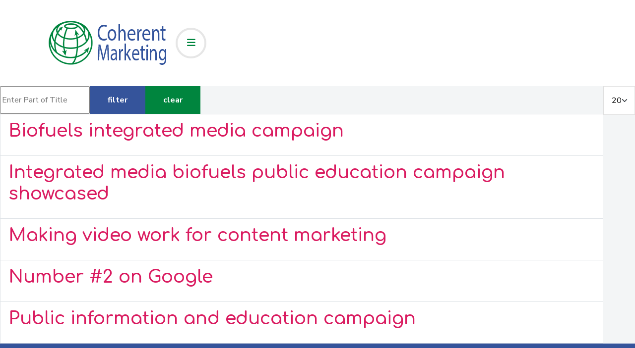

--- FILE ---
content_type: text/html; charset=utf-8
request_url: https://coherent.marketing/component/tags/tag/integrated-media
body_size: 6572
content:
<!DOCTYPE html>
<html lang="en-gb" dir="ltr">
<head>
	<meta charset="utf-8">
	<meta name="rights" content="Smit Industries LLC">
	<meta name="viewport" content="width=device-width, initial-scale=1, user-scalable=no">
	<meta name="description" content="Coherent Marketing">
	<title>integrated media</title>
	<link href="/component/tags/tag/integrated-media?format=feed&amp;type=rss" rel="alternate" type="application/rss+xml" title="integrated media">
	<link href="/component/tags/tag/integrated-media?format=feed&amp;type=atom" rel="alternate" type="application/atom+xml" title="integrated media">
	<link href="https://coherent.marketing/component/finder/search?format=opensearch&amp;Itemid=132" rel="search" title="OpenSearch Coherent Marketing" type="application/opensearchdescription+xml">

	<link href="/templates/rsplazza/css/vendor/fontawesome-free/fontawesome.min.css?6.7.2" rel="stylesheet">
	<link href="/templates/rsplazza/css/vendor/fontawesome-free/v4-shims.min.css?a4aa7f" rel="stylesheet">
	<link href="/media/vendor/bootstrap/css/bootstrap.min.css?a4aa7f" rel="stylesheet">
	<link href="/templates/rsplazza/css/animate/animate.css?a4aa7f" rel="stylesheet">
	<link href="/templates/rsplazza/css/scrollbar/simplebar.min.css?a4aa7f" rel="stylesheet">
	<link href="https://fonts.googleapis.com/css?family=Comfortaa:300,regular,500,600,700" rel="stylesheet">
	<link href="https://fonts.googleapis.com/css?family=Nunito+Sans:200,200italic,300,300italic,regular,italic,600,600italic,700,700italic,800,800italic,900,900italic" rel="stylesheet">
	<link href="/templates/rsplazza/css/themes/template-11.css?a4aa7f" rel="stylesheet">
	<link href="/media/vendor/awesomplete/css/awesomplete.css?1.1.7" rel="stylesheet">
	<link href="/media/plg_system_webauthn/css/button.min.css?a4aa7f" rel="stylesheet">
	<link href="/media/vendor/joomla-custom-elements/css/joomla-alert.min.css?0.4.1" rel="stylesheet">
	<link href="/media/plg_system_jcepro/site/css/content.min.css?86aa0286b6232c4a5b58f892ce080277" rel="stylesheet">
	<link href="/media/com_rspagebuilder/css/font-awesome.min.css?a4aa7f" rel="stylesheet">
	<link href="/media/mod_rspagebuilder_elements/css/style-bs5.css?a4aa7f" rel="stylesheet">
	<link href="/media/com_rspagebuilder/css/elements/button.css?a4aa7f" rel="stylesheet">
	<link href="/media/com_rspagebuilder/css/elements/bootstrap5/vertical_icon_box.css?a4aa7f" rel="stylesheet">
	<link href="/media/com_rspagebuilder/css/elements/bootstrap5/divider.css?a4aa7f" rel="stylesheet">
	<style>:root, :host {--rspbld-fa-style-family-classic: "FontAwesomeSolid";--rspbld-fa-font-regular: normal 400 1em / 1 "FontAwesomeSolid";--rspbld-fa-style-family-brands: "FontAwesomeBrands";--rspbld-fa-font-brands: normal 400 1em / 1 "FontAwesomeBrands";</style>

	<script type="application/json" class="joomla-script-options new">{"joomla.jtext":{"COM_RSCOMMENTS_HIDE_FORM":"Hide comment form","COM_RSCOMMENTS_SHOW_FORM":"Show comment form","MOD_FINDER_SEARCH_VALUE":"Search &hellip;","COM_FINDER_SEARCH_FORM_LIST_LABEL":"Search Results","JLIB_JS_AJAX_ERROR_OTHER":"An error has occurred while fetching the JSON data: HTTP %s status code.","JLIB_JS_AJAX_ERROR_PARSE":"A parse error has occurred while processing the following JSON data:<br><code style=\"color:inherit;white-space:pre-wrap;padding:0;margin:0;border:0;background:inherit;\">%s<\/code>","PLG_SYSTEM_WEBAUTHN_ERR_CANNOT_FIND_USERNAME":"Cannot find the username field in the login module. Sorry, Passwordless authentication will not work on this site unless you use a different login module.","PLG_SYSTEM_WEBAUTHN_ERR_EMPTY_USERNAME":"You need to enter your username (but NOT your password) before selecting the passkey login button.","PLG_SYSTEM_WEBAUTHN_ERR_INVALID_USERNAME":"The specified username does not correspond to a user account that has enabled passwordless login on this site.","JSHOWPASSWORD":"Show Password","JHIDEPASSWORD":"Hide Password","MOD_RSPAGEBUILDER_ELEMENTS_COUNTDOWN_TIMER_EXPIRED":"Countdown Timer expired.","WARNING":"Warning","MOD_RSPAGEBUILDER_ELEMENTS_LONG_DAY":"Day","MOD_RSPAGEBUILDER_ELEMENTS_LONG_DAYS":"Days","MOD_RSPAGEBUILDER_ELEMENTS_LONG_HOUR":"Hour","MOD_RSPAGEBUILDER_ELEMENTS_LONG_HOURS":"Hours","MOD_RSPAGEBUILDER_ELEMENTS_LONG_MINUTE":"Minute","MOD_RSPAGEBUILDER_ELEMENTS_LONG_MINUTES":"Minutes","MOD_RSPAGEBUILDER_ELEMENTS_LONG_SECOND":"Second","MOD_RSPAGEBUILDER_ELEMENTS_LONG_SECONDS":"Seconds","MOD_RSPAGEBUILDER_ELEMENTS_SHORT_DAYS":"D","MOD_RSPAGEBUILDER_ELEMENTS_SHORT_HOURS":"H","MOD_RSPAGEBUILDER_ELEMENTS_SHORT_MINUTES":"M","MOD_RSPAGEBUILDER_ELEMENTS_SHORT_SECONDS":"S","ERROR":"Error","MESSAGE":"Message","NOTICE":"Notice","JCLOSE":"Close","JOK":"OK","JOPEN":"Open"},"finder-search":{"url":"\/component\/finder\/?task=suggestions.suggest&format=json&tmpl=component&Itemid=132"},"system.paths":{"root":"","rootFull":"https:\/\/coherent.marketing\/","base":"","baseFull":"https:\/\/coherent.marketing\/"},"csrf.token":"cfd171ce91ede6a69eaac14e2d836461","system.keepalive":{"interval":3600000,"uri":"\/component\/ajax\/?format=json"}}</script>
	<script src="/media/system/js/core.min.js?a3d8f8"></script>
	<script src="/media/vendor/bootstrap/js/popover.min.js?5.3.8" type="module"></script>
	<script src="/media/com_tags/js/tag-default.min.js?db210b" type="module"></script>
	<script src="/media/vendor/bootstrap/js/alert.min.js?5.3.8" type="module"></script>
	<script src="/media/vendor/bootstrap/js/button.min.js?5.3.8" type="module"></script>
	<script src="/media/vendor/bootstrap/js/carousel.min.js?5.3.8" type="module"></script>
	<script src="/media/vendor/bootstrap/js/collapse.min.js?5.3.8" type="module"></script>
	<script src="/media/vendor/bootstrap/js/dropdown.min.js?5.3.8" type="module"></script>
	<script src="/media/vendor/bootstrap/js/modal.min.js?5.3.8" type="module"></script>
	<script src="/media/vendor/bootstrap/js/offcanvas.min.js?5.3.8" type="module"></script>
	<script src="/media/vendor/bootstrap/js/scrollspy.min.js?5.3.8" type="module"></script>
	<script src="/media/vendor/bootstrap/js/tab.min.js?5.3.8" type="module"></script>
	<script src="/media/vendor/bootstrap/js/toast.min.js?5.3.8" type="module"></script>
	<script src="/media/vendor/jquery/js/jquery.min.js?3.7.1"></script>
	<script src="/media/legacy/js/jquery-noconflict.min.js?504da4"></script>
	<script src="/templates/rsplazza/js/metisMenu.min.js?a4aa7f"></script>
	<script src="/templates/rsplazza/js/velocity.min.js?a4aa7f"></script>
	<script src="/templates/rsplazza/js/simplebar.min.js?a4aa7f"></script>
	<script src="/templates/rsplazza/js/scrollReveal.min.js?a4aa7f"></script>
	<script src="/templates/rsplazza/js/offscreen.min.js?a4aa7f"></script>
	<script src="/templates/rsplazza/js/template.js?a4aa7f"></script>
	<script src="/media/vendor/awesomplete/js/awesomplete.min.js?1.1.7" defer></script>
	<script src="/media/com_finder/js/finder.min.js?755761" type="module"></script>
	<script src="/media/system/js/keepalive.min.js?08e025" type="module"></script>
	<script src="/media/system/js/fields/passwordview.min.js?61f142" defer></script>
	<script src="/media/vendor/jquery-migrate/js/jquery-migrate.min.js?3.5.2"></script>
	<script src="/media/system/js/messages.min.js?9a4811" type="module"></script>
	<script src="/media/plg_system_webauthn/js/login.min.js?a4aa7f" defer></script>
	<script src="/media/com_rspagebuilder/js/rspagebuilder.js?a4aa7f"></script>
	<script>var rspbld_jversion = 5,
	rspbld_bversion = 5;</script>
	<link href="/" rel="shortcut icon" type="image/vnd.microsoft.icon">

    </head>
<body>
        <div id="rstpl-pagewrap" class="body com_tags view-tag no-layout no-task">
        
<!-- Start Main Menu -->
<section class="rstpl-main-menu-position" id="rstpl-main-menu-position" data-onepage="false">
    <nav class="navbar
    navbar-expand-xl    ">
		<div class="container-fluid">
																		<div class="col-md-12 rstpl-main-menu-col">
																		<div class="navbar-brand rstpl-brand image">
	
<a href="https://coherent.marketing/">
		<img src="/images/siteicons/Coherent_Marketing_WebLogo_100px_tall.png#joomlaImage://local-images/siteicons/Coherent_Marketing_WebLogo_100px_tall.png?width=242&amp;height=100" alt="" />
	</a>
</div>
													<button class="navbar-toggler" type="button" data-bs-toggle="collapse" data-bs-target="#rstplNavbarContent" aria-controls="rstplNavbarContent" aria-expanded="false" aria-label="Toggle navigation">
								<span class="navbar-toggler-icon fa"></span>
							</button>
							<div id="rstplNavbarContent" class="collapse navbar-collapse menu_right">
								<div class="navbar-nav-scroll">
									<ul class="mod-menu navbar-nav mod-list nav rstpl-template-menu" role="menu">
<li class="nav-item item-132 default current active deeper dropdown parent" ><a href="/" class="nav-link" aria-current="location">Home</a><button type="button" id="dropdown-label-132" class="mm-toggler" aria-haspopup="true" aria-expanded="false" aria-label="Home"></button><ul class="mod-menu__sub list-unstyled mm-collapse"><li class="nav-item item-155" ><a href="/homepage/privacy-policy" class="nav-link">Privacy Policy</a></li></ul></li><li class="nav-item item-133 deeper dropdown parent" ><a href="/about" class="nav-link">About</a><button type="button" id="dropdown-label-133" class="mm-toggler" aria-haspopup="true" aria-expanded="false" aria-label="About"></button><ul class="mod-menu__sub list-unstyled mm-collapse"><li class="nav-item item-269" ><a href="/about/payments" class="nav-link">Payments</a></li></ul></li><li class="nav-item item-134" ><a href="/portfolio" class="nav-link">Portfolio</a></li><li class="nav-item item-161 deeper dropdown parent" ><a href="/websites" class="nav-link">Websites</a><button type="button" id="dropdown-label-161" class="mm-toggler" aria-haspopup="true" aria-expanded="false" aria-label="Websites"></button><ul class="mod-menu__sub list-unstyled mm-collapse"><li class="nav-item item-162" ><a href="/websites/website-faqs" class="nav-link">Website FAQs</a></li><li class="nav-item item-163" ><a href="/websites/hosting-services" class="nav-link">Hosting &amp; Services</a></li><li class="nav-item item-505" ><a href="/websites/capabilities" class="nav-link">Capabilities</a></li></ul></li><li class="nav-item item-149 deeper dropdown parent" ><a href="/consulting" class="nav-link">Consulting</a><button type="button" id="dropdown-label-149" class="mm-toggler" aria-haspopup="true" aria-expanded="false" aria-label="Consulting"></button><ul class="mod-menu__sub list-unstyled mm-collapse"><li class="nav-item item-646" ><a href="/consulting/coaching" class="nav-link">Book a session </a></li></ul></li><li class="nav-item item-142" ><a href="/blog" class="nav-link">Blog</a></li><li class="nav-item item-621" ><a href="/contact-us" class="nav-link">Contact Us</a></li></ul>
									<div class="rstpl-navbar-search"><button type="button" class="rstpl-open-search"><span class="fa fa-search"></span></button><div class="rstpl-box-search">
<form class="mod-finder js-finder-searchform form-search" action="/component/finder/search?Itemid=132" method="get" role="search">
    <label for="mod-finder-searchword0" class="finder">Search</label><input type="text" name="q" id="mod-finder-searchword0" class="js-finder-search-query form-control" value="" placeholder="Search &hellip;">
            <input type="hidden" name="Itemid" value="132"></form>
</div></div><div class="rstpl-navbar-login"><button type="button" class="rstpl-open-login"><i class="fa fa-user"></i></button><div class="rstpl-box-login"><form id="login-form-0" class="mod-login" action="/component/tags/tag/integrated-media" method="post">

    
    <div class="mod-login__userdata userdata">
        <div class="mod-login__username form-group">
                            <div class="input-group">
                    <input id="modlgn-username-0" type="text" name="username" class="form-control" autocomplete="username" placeholder="Username">
                    <label for="modlgn-username-0" class="visually-hidden">Username</label>
                    <span class="input-group-text" title="Username">
                        <span class="icon-user icon-fw" aria-hidden="true"></span>
                    </span>
                </div>
                    </div>

        <div class="mod-login__password form-group">
                            <div class="input-group">
                    <input id="modlgn-passwd-0" type="password" name="password" autocomplete="current-password" class="form-control" placeholder="Password">
                    <label for="modlgn-passwd-0" class="visually-hidden">Password</label>
                    <button type="button" class="btn btn-secondary input-password-toggle">
                        <span class="icon-eye icon-fw" aria-hidden="true"></span>
                        <span class="visually-hidden">Show Password</span>
                    </button>
                </div>
                    </div>

                    <div class="mod-login__remember form-group">
                <div id="form-login-remember-0" class="form-check">
                    <input type="checkbox" name="remember" class="form-check-input" value="yes" id="form-login-input-remember-0">
                    <label class="form-check-label" for="form-login-input-remember-0">
                        Remember Me                    </label>
                </div>
            </div>
        
                    <div class="mod-login__submit form-group">
                <button type="button"
                        class="btn btn-secondary w-100 plg_system_webauthn_login_button"
                                                    data-webauthn-form="login-form-0"
                                                                        title="Sign in with a passkey"
                        id="plg_system_webauthn-69gK0XFuziiv-51E1uixy"
                        >
                                            <svg aria-hidden="true" id="Passkey" xmlns="http://www.w3.org/2000/svg" viewBox="0 0 24 24"><g id="icon-passkey"><circle id="icon-passkey-head" cx="10.5" cy="6" r="4.5"/><path id="icon-passkey-key" d="M22.5,10.5a3.5,3.5,0,1,0-5,3.15V19L19,20.5,21.5,18,20,16.5,21.5,15l-1.24-1.24A3.5,3.5,0,0,0,22.5,10.5Zm-3.5,0a1,1,0,1,1,1-1A1,1,0,0,1,19,10.5Z"/><path id="icon-passkey-body" d="M14.44,12.52A6,6,0,0,0,12,12H9a6,6,0,0,0-6,6v2H16V14.49A5.16,5.16,0,0,1,14.44,12.52Z"/></g></svg>
                                        Sign in with a passkey                </button>
            </div>
        
        <div class="mod-login__submit form-group">
            <button type="submit" name="Submit" class="btn btn-primary w-100">Log in</button>
        </div>

                    <ul class="mod-login__options list-unstyled">
                <li>
                    <a href="/component/users/reset?Itemid=132">
                    Forgot your password?</a>
                </li>
                <li>
                    <a href="/component/users/remind?Itemid=132">
                    Forgot your username?</a>
                </li>
                            </ul>
        <input type="hidden" name="option" value="com_users">
        <input type="hidden" name="task" value="user.login">
        <input type="hidden" name="return" value="aHR0cHM6Ly9jb2hlcmVudC5tYXJrZXRpbmcvY29tcG9uZW50L3RhZ3MvdGFnL2ludGVncmF0ZWQtbWVkaWE=">
        <input type="hidden" name="cfd171ce91ede6a69eaac14e2d836461" value="1">    </div>
    </form>
</div></div>								</div>
							</div>
									</div>
												        </div>
    </nav>
</section>
<!-- End Main Menu -->
<section class="rstpl-component-message">
    <div class="container">
        <div class="row">
            <div class="col-md-12">
                <div id="system-message-container" aria-live="polite"></div>

            </div>
        </div>
    </div>
</section>

    <!-- Start All Content Position -->
    <main id="main">
    <section class="rstpl-all-content-position" id="rstpl-all-content-position">
        <div class="container">
                        <div class="row">
                                        <div class="col-md-12  p-0 enter bottom">
                                                        <!-- Start Content -->
                            <div id="rstpl-com_tags" class="rstpl-content">
                                
<div class="com-tags-tag tag-category">

    
    
        
                                <div class="com-tags__items">
    <form action="https://coherent.marketing/component/tags/tag/integrated-media" method="post" name="adminForm" id="adminForm">
                                    <div class="com-tags-tags__filter btn-group">
                    <label class="filter-search-lbl visually-hidden" for="filter-search">
                        Enter Part of Title                    </label>
                    <input
                        type="text"
                        name="filter-search"
                        id="filter-search"
                        value=""
                        class="inputbox" onchange="document.adminForm.submit();"
                        placeholder="Enter Part of Title"
                    >
                    <button type="submit" name="filter_submit" class="btn btn-primary">Filter</button>
                    <button type="reset" name="filter-clear-button" class="btn btn-secondary">Clear</button>
                </div>
                                        <div class="btn-group float-end">
                    <label for="limit" class="visually-hidden">
                        Display #                    </label>
                    <select id="limit" name="limit" class="form-select" onchange="this.form.submit()">
	<option value="5">5</option>
	<option value="10">10</option>
	<option value="15">15</option>
	<option value="20" selected="selected">20</option>
	<option value="25">25</option>
	<option value="30">30</option>
	<option value="50">50</option>
	<option value="100">100</option>
	<option value="0">All</option>
</select>
                </div>
            
            <input type="hidden" name="limitstart" value="">
            <input type="hidden" name="task" value="">
            </form>

            <ul class="com-tags-tag__category category list-group">
                                                <li class="list-group-item list-group-item-action">
                                                    <h3>
                        <a href="/blog/10-projects/104-success-7">
                            Biofuels integrated media campaign                        </a>
                    </h3>
                                                                                                                    </li>
                                                <li class="list-group-item list-group-item-action">
                                                    <h3>
                        <a href="/blog/10-projects/52-integrated-media-biofuels-public-education-campaign-showcased">
                            Integrated media biofuels public education campaign showcased                        </a>
                    </h3>
                                                                                                                    </li>
                                                <li class="list-group-item list-group-item-action">
                                                    <h3>
                        <a href="/blog/11-learning/65-making-video-work-for-content-marketing">
                            Making video work for content marketing                        </a>
                    </h3>
                                                                                                                    </li>
                                                <li class="list-group-item list-group-item-action">
                                                    <h3>
                        <a href="/blog/11-learning/60-number-2-on-google">
                            Number #2 on Google                        </a>
                    </h3>
                                                                                                                    </li>
                                                <li class="list-group-item list-group-item-action">
                                                    <h3>
                        <a href="/blog/10-projects/105-success-6">
                            Public information and education campaign                        </a>
                    </h3>
                                                                                                                    </li>
                    </ul>
    </div>

    </div>

                            </div>
                            <!-- End Content -->
                                                    </div>
                                    </div>
        </div>
    </section>
    <!-- End All Content Position-->
</main>

	            <footer id="rstpl-footer-container">
            <div class="rstpl-go-top"><a href="javascript:void(0)"><span>&shy;</span></a></div>            	<!-- Start Before footer Position -->
	<section class="rstpl-before-footer-position" id="rstpl-before-footer-position">
		<div class="container">
            <div class="row">
                                    <!-- before-footer -->
                        <div class="col-md-12 ">
                            
                            <div class="before-footer rstpl-module " id="mod-148" aria-label="Bottom block spacer">
<div class="rstpl-body">
        <div class="rspbld-elements">
	
<div class="rspbld-divider" style="border-top-style: solid;border-top-color: #185b9d;"></div>
</div></div>
</div>


                            
                        </div>
                        <!-- / before-footer -->
                        </div>
		</div>
	</section>
	<!-- End before-footer Position-->

	<!-- Start Footer Position -->
	<section class="rstpl-footer-position" id="rstpl-footer-position">
		<div class="container">
            <div class="row">
                                    <!-- footer-b -->
                        <div class="col-md-6 ">
                            
                            <div class="footer-b rstpl-module " id="mod-121" aria-label="About Us">
<div class="rstpl-body">
        <div class="rspbld-elements">
	<div class="rspbld-vertical-icon-box text-center" style="background-color: #ffffff;padding: 10px;">
		
		
		<h2 class="rspbld-title" style="color: #000000;padding: 10px;">
		About Us	</h2>
		
		
		<div class="rspbld-content" style="color: #575759;padding: 10px;">
		<p style="text-align: left;">Coherent Marketing was originally founded in 2011 as Integrated Media Strategies. We initially specialized in helping companies in regulated industry sectors integrate video into their Standard Operating Procedures to cut losses and manage risk. We were well named for that early focus, but since then, our scope has expanded. More of our projects involved helping organizations here and internationally develop and implement effective marketing communications and strategic positioning. So with the advent of the new <a href="https://newgtlds.icann.org/en/program-status/delegated-strings" target="_blank" rel="noopener">Top Level Domains </a>(TLDs), we rebranded. <em>Coherent.Marketing</em> is a better fit for the broader range of work we do, and shorter to type. Our core mission remains unchanged - building websites as the foundation for an effective digital presence and on which systems can be built for improved outcomes. So, same company, same people, same results, shorter name.</p>	</div>
		
			<div class="rspbld-button-container">
			<a href="/about" class="rspbld-button btn btn-primary">
									<i class="fa fa-arrow-circle-o-right"></i>
								Read More			</a>
		</div>
		
	</div>
</div></div>
</div>


                            
                        </div>
                        <!-- / footer-b -->
                        </div>
		</div>
	</section>
	<!-- End footer Position-->

	<!-- Start Copyright Position -->
	<section class="rstpl-copyright-position" id="rstpl-copyright-position">
		<div class="container">
            <div class="row">
                                    <!-- copyright-a -->
                        <div class="col-md-6 ">
                            
                            <div class="copyright-a rstpl-module " aria-label="Copyright Information">
		<div class="rstpl-module-content">
		<div class="mod-footer">
    <div class="footer1">Copyright &#169; 2026 Coherent Marketing. All Rights Reserved.</div>
    <div class="footer2"><a href="https://www.joomla.org">Joomla!</a> is Free Software released under the <a href="https://www.gnu.org/licenses/gpl-2.0.html">GNU General Public License.</a></div>
</div>
	</div>
</div>

                            
                        </div>
                        <!-- / copyright-a -->
                                    <!-- copyright-b -->
                        <div class="col-md-6 ">
                            
                            <div class="copyright-b rstpl-module " aria-label="Site by Coherent Marketing">
		<div class="rstpl-module-content">
		
<div id="mod-custom149" class="mod-custom custom">
    <p style="text-align: center;"><img src="/images/siteicons/IMS_globe_2in_PMS356.png" alt="IMS globe 2in PMS356" width="25" height="25" style="display: block; margin: 5px auto;" /> <a href="https://coherent.marketing" target="_blank" rel="noopener noreferrer">Site by Coherent Marketing</a></p>
<p style="text-align: center;">Marketing communications solutions for your world</p></div>
	</div>
</div>

                            
                        </div>
                        <!-- / copyright-b -->
                        </div>
		</div>
	</section>
	<!-- End copyright Position-->

        </footer>
        
            </div>
	
	<!--Start Debug Position -->
	
	<!--End Debug Position -->
	
    <script src="/templates/rsplazza/js/modernizr.min.js"></script>
</body>
</html>


--- FILE ---
content_type: text/css
request_url: https://coherent.marketing/templates/rsplazza/css/themes/template-11.css?a4aa7f
body_size: 52321
content:
:root{--font-family-sans-serif:Nunito Sans,-apple-system,BlinkMacSystemFont,"Segoe UI",Roboto,"Helvetica Neue",Arial,"Noto Sans",sans-serif,"Apple Color Emoji","Segoe UI Emoji","Segoe UI Symbol","Noto Color Emoji";--bs-primary:#35549b;--bs-primary-light:#869fd6;--bs-primary-lighter:#7d97d3;--bs-secondary:#00853e;--bs-secondary-light:#12ff81;--bs-secondary-lighter:#05ff7a;--bs-accent:#da1b60;--bs-blue:#0d6efd;--bs-indigo:#6610f2;--bs-purple:#6f42c1;--bs-pink:#d63384;--bs-red:#dc3545;--bs-orange:#fd7e14;--bs-yellow:#ffc107;--bs-green:#198754;--bs-teal:#20c997;--bs-cyan:#0dcaf0;--bs-white:#fff;--bs-gray:#6c757d;--bs-gray-dark:#343a40;--bs-success:#198754;--bs-info:#0dcaf0;--bs-warning:#ffc107;--bs-danger:#dc3545;--bs-light:#eee;--bs-dark:#212529}*{-webkit-box-sizing:border-box;-moz-box-sizing:border-box;box-sizing:border-box}body{background-color:#f3f5f6;color:#575759;font-family:var(--font-family-sans-serif);font-size:16px;-webkit-font-smoothing:antialiased;line-height:1.8;padding:0}hr{border-color:#e0e0e0}a{color:#da1b60;font-weight:600;outline:none;text-decoration:none;-webkit-transition:color .2s linear;-moz-transition:color .2s linear;-o-transition:color .2s linear;transition:color .2s linear}a:hover,a:active,a:focus{color:#ad154c;outline:0;text-decoration:none}h1,h2,h3,h4,h5,h6,.h1,.h2,.h3,.h4,.h5,.h6,.fs-1,.fs-2,.fs-3,.fs-4,.fs-5,.fs-6{color:#000;font-family:Comfortaa;font-weight:400;line-height:1.2;margin:0 0 1rem 0}h1,.h1,.fs-1{font-size:45px}h2,.h2,.fs-2{font-size:36px}h3,.h3,.fs-3{font-size:27px}h4,.h4,.fs-4{font-size:22.5px}h5,.h5,.fs-5{font-size:18px}h6,.h6,.fs-6{font-size:13.5px}@media (min-width:576px){h1,.h1,.fs-1{font-size:60px}h2,.h2,.fs-2{font-size:48px}h3,.h3,.fs-3{font-size:36px}h4,.h4,.fs-4{font-size:30px}h5,.h5,.fs-5{font-size:24px}h6,.h6,.fs-6{font-size:18px}}p{margin:0 0 1rem 0}p:last-of-type{margin:0}::selection{background:#00853e;color:#ffffff;text-shadow:none;-webkit-text-fill-color:initial}::-moz-selection{background:#00853e;color:#ffffff;text-shadow:none;-webkit-text-fill-color:initial}.lead{font-size:1.45rem}.highlight{background-color:#00853e;color:#ffffff;font-weight:600;padding:0 4px}.badge{background-color:#e19900;color:#ffffff;font-family:Nunito Sans;padding:.45rem .6rem;text-shadow:none;-webkit-transition:all .1s linear;-moz-transition:all .1s linear;-o-transition:all .1s linear;transition:all .1s linear;-webkit-border-radius:0px !important;border-radius:0px !important}.badge p{color:#ffffff}.badge.rounded-pill{-webkit-border-radius:0px !important;border-radius:0px !important}.badge.bg-primary,.badge.badge-primary{background-color:#35549b;color:#ffffff}.badge.bg-secondary,.badge.badge-secondary{background-color:#00853e;color:#ffffff}.badge.bg-success,.badge.badge-success{background-color:#23a165}.badge.bg-info,.badge.badge-info{background-color:#00b4ec}.badge.bg-error,.badge.badge-error{background-color:#e10126}.badge.bg-inverse,.badge.badge-inverse{background-color:#575759;color:#ffffff}.text-muted{color:#7d7d80 !important}blockquote,q{quotes:"" "";border:1px solid #e0e0e0;-webkit-border-radius:0px;border-radius:0px;display:block;font-size:22px;font-weight:300;font-style:italic;margin:0;padding:2rem;width:100%}blockquote:after,q:after{margin:40px 0 30px 0}blockquote>*,q>*{margin-left:15px}blockquote>p,q>p{font-size:24px;font-style:italic;margin-bottom:20px;position:relative;z-index:1}blockquote>p:first-child:before,q>p:first-child:before{content:"\f10d";color:#e6e6e6;font-family:"Font Awesome 6 Free";font-size:2em;font-weight:600;position:relative;left:0;top:0;height:1em;width:1em;z-index:-1;margin-right:0.5em}blockquote.right,q.right{text-align:right}blockquote.right>*,q.right>*{margin-left:0;margin-right:15px}blockquote.right>p+*,q.right>p+*{color:#00853e;margin-left:0;margin-right:30px}dt{font-size:20px;font-weight:600;margin-bottom:10px}dd{margin-left:20px;margin-bottom:10px}dfn,cite,em{font-style:italic}ul.list-group{-webkit-border-radius:0px;border-radius:0px}ul.list-group .list-group-item{padding-top:.75rem;padding-bottom:.75rem}ul.list-group .list-group-item.active{background-color:#35549b;border-color:#35549b}pre{background-color:rgba(53,84,155,0.2);-webkit-border-radius:0px;border-radius:0px;padding:2rem}.iframe{width:100%;height:100%}.input-prepend .add-on:first-child,.input-prepend .btn:first-child{border-radius:0px 0 0 0px}.input-prepend .add-on:last-child,.input-prepend .btn:last-child{border-radius:0 0px 0px 0}.fa,.fas,[class*=" icon-"],[class^="icon-"]:not([class*=" icon-rs"]){font-family:"Font Awesome 6 Free";font-weight:900}.fab{font-family:"Font Awesome 6 Brands";font-weight:900}#rstpl-preloader{height:100%;width:100%;top:0;left:0;display:flex;justify-content:center;align-items:center;position:fixed;background-color:#ffffff;font-weight:bold;font-size:30vh;z-index:1099;shape-rendering:auto}#rstpl-preloader .rstpl-spinner{display:block;height:200px;width:200px;background:transparent;shape-rendering:auto;animation-fill-mode:forwards;visibility:visible;position:absolute;top:50%;left:50%;-webkit-opacity:1;opacity:1;-ms-filter:progid:DXImageTransform.Microsoft.Alpha(opacity=100);filter:alpha(opacity=100);-webkit-transform:translate(-50%, -50%);-moz-transform:translate(-50%, -50%);-ms-transform:translate(-50%, -50%);-o-transform:translate(-50%, -50%);transform:translate(-50%, -50%)}#rstpl-preloader .rstpl-spinner#rstpl-spinner-1{animation-name:rstpl-preloader-spin-1;animation-duration:3s;animation-fill-mode:forwards;animation-iteration-count:infinite;content:url("data:image/svg+xml, <svg xmlns='http://www.w3.org/2000/svg' height='200' width='200'><g style='transform-origin:center;transform:rotate(180deg);'><line x1='0' y1='-17' x2='0' y2='1' style='fill:none;transform:translate(100px, 21px);stroke:rgba(0,133,62,0.9999);stroke-width:8;stroke-linecap:round'/><line x1='0' y1='-17' x2='0' y2='1' style='fill:none;transform:translate(179.8px, 83.3px) rotate(72deg);stroke:rgba(0,133,62,0.9999);stroke-width:8;stroke-linecap:round'/><line x1='0' y1='-17' x2='0' y2='1' style='fill:none;transform:translate(159.1px, 195.3px) rotate(-36deg);stroke:rgba(0,133,62,0.9999);stroke-width:8;stroke-linecap:round'/><line x1='0' y1='-17' x2='0' y2='1' style='fill:none;transform:translate(42.1px, 195.3px) rotate(36deg);stroke:rgba(0,133,62,0.9999);stroke-width:8;stroke-linecap:round'/><line x1='0' y1='-17' x2='0' y2='1' style='fill:none;transform:translate(20.2px, 83.3px) rotate(-72deg);stroke:rgba(0,133,62,0.9999);stroke-width:8;stroke-linecap:round'/></g></svg>");-webkit-transform:scale(.33);-moz-transform:scale(.33);-ms-transform:scale(.33);-o-transform:scale(.33);transform:scale(.33);-webkit-transition:all .2s ease;-moz-transition:all .2s ease;-o-transition:all .2s ease;transition:all .2s ease}#rstpl-preloader .rstpl-spinner#rstpl-spinner-2{animation-name:rstpl-preloader-spin-2;animation-duration:3s;animation-fill-mode:forwards;animation-iteration-count:infinite;content:url("data:image/svg+xml, <svg xmlns='http://www.w3.org/2000/svg' height='200' width='200'><g style='transform-origin:center;transform:rotate(180deg);'><line x1='0' y1='-17' x2='0' y2='1' style='fill:none;transform:translate(100px, 21px);stroke:rgba(53,84,155,0.9999);stroke-width:8;stroke-linecap:round'/><line x1='0' y1='-17' x2='0' y2='1' style='fill:none;transform:translate(179.8px, 83.3px) rotate(72deg);stroke:rgba(53,84,155,0.9999);stroke-width:8;stroke-linecap:round'/><line x1='0' y1='-17' x2='0' y2='1' style='fill:none;transform:translate(159.1px, 195.3px) rotate(-36deg);stroke:rgba(53,84,155,0.9999);stroke-width:8;stroke-linecap:round'/><line x1='0' y1='-17' x2='0' y2='1' style='fill:none;transform:translate(42.1px, 195.3px) rotate(36deg);stroke:rgba(53,84,155,0.9999);stroke-width:8;stroke-linecap:round'/><line x1='0' y1='-17' x2='0' y2='1' style='fill:none;transform:translate(20.2px, 83.3px) rotate(-72deg);stroke:rgba(53,84,155,0.9999);stroke-width:8;stroke-linecap:round'/></g></svg>");-webkit-transform:translate(-50%, -50%) rotate(-35deg) scale(.66);-moz-transform:translate(-50%, -50%) rotate(-35deg) scale(.66);-ms-transform:translate(-50%, -50%) rotate(-35deg) scale(.66);-o-transform:translate(-50%, -50%) rotate(-35deg) scale(.66);transform:translate(-50%, -50%) rotate(-35deg) scale(.66)}#rstpl-preloader.rstpl-animation-end{height:0}#rstpl-preloader.rstpl-animation-end .rstpl-spinner{display:none}@keyframes rstpl-preloader-spin-1{0%{-webkit-transform:translate(-50%, -50%) rotate(0deg) scale(.33);-moz-transform:translate(-50%, -50%) rotate(0deg) scale(.33);-ms-transform:translate(-50%, -50%) rotate(0deg) scale(.33);-o-transform:translate(-50%, -50%) rotate(0deg) scale(.33);transform:translate(-50%, -50%) rotate(0deg) scale(.33)}25%{-webkit-transform:translate(-50%, -50%) rotate(240deg) scale(.66);-moz-transform:translate(-50%, -50%) rotate(240deg) scale(.66);-ms-transform:translate(-50%, -50%) rotate(240deg) scale(.66);-o-transform:translate(-50%, -50%) rotate(240deg) scale(.66);transform:translate(-50%, -50%) rotate(240deg) scale(.66)}50%{-webkit-transform:translate(-50%, -50%) rotate(360deg) scale(.33);-moz-transform:translate(-50%, -50%) rotate(360deg) scale(.33);-ms-transform:translate(-50%, -50%) rotate(360deg) scale(.33);-o-transform:translate(-50%, -50%) rotate(360deg) scale(.33);transform:translate(-50%, -50%) rotate(360deg) scale(.33)}100%{-webkit-transform:translate(-50%, -50%) rotate(720deg) scale(.33);-moz-transform:translate(-50%, -50%) rotate(720deg) scale(.33);-ms-transform:translate(-50%, -50%) rotate(720deg) scale(.33);-o-transform:translate(-50%, -50%) rotate(720deg) scale(.33);transform:translate(-50%, -50%) rotate(720deg) scale(.33)}}@keyframes rstpl-preloader-spin-1{0%{-webkit-transform:translate(-50%, -50%) rotate(0deg) scale(.33);-moz-transform:translate(-50%, -50%) rotate(0deg) scale(.33);-ms-transform:translate(-50%, -50%) rotate(0deg) scale(.33);-o-transform:translate(-50%, -50%) rotate(0deg) scale(.33);transform:translate(-50%, -50%) rotate(0deg) scale(.33)}25%{-webkit-transform:translate(-50%, -50%) rotate(240deg) scale(.66);-moz-transform:translate(-50%, -50%) rotate(240deg) scale(.66);-ms-transform:translate(-50%, -50%) rotate(240deg) scale(.66);-o-transform:translate(-50%, -50%) rotate(240deg) scale(.66);transform:translate(-50%, -50%) rotate(240deg) scale(.66)}50%{-webkit-transform:translate(-50%, -50%) rotate(360deg) scale(.33);-moz-transform:translate(-50%, -50%) rotate(360deg) scale(.33);-ms-transform:translate(-50%, -50%) rotate(360deg) scale(.33);-o-transform:translate(-50%, -50%) rotate(360deg) scale(.33);transform:translate(-50%, -50%) rotate(360deg) scale(.33)}100%{-webkit-transform:translate(-50%, -50%) rotate(720deg) scale(.33);-moz-transform:translate(-50%, -50%) rotate(720deg) scale(.33);-ms-transform:translate(-50%, -50%) rotate(720deg) scale(.33);-o-transform:translate(-50%, -50%) rotate(720deg) scale(.33);transform:translate(-50%, -50%) rotate(720deg) scale(.33)}}@keyframes rstpl-preloader-spin-2{0%{-webkit-transform:translate(-50%, -50%) rotate(-35deg) scale(.66);-moz-transform:translate(-50%, -50%) rotate(-35deg) scale(.66);-ms-transform:translate(-50%, -50%) rotate(-35deg) scale(.66);-o-transform:translate(-50%, -50%) rotate(-35deg) scale(.66);transform:translate(-50%, -50%) rotate(-35deg) scale(.66)}25%{-webkit-transform:translate(-50%, -50%) rotate(205deg) scale(.33);-moz-transform:translate(-50%, -50%) rotate(205deg) scale(.33);-ms-transform:translate(-50%, -50%) rotate(205deg) scale(.33);-o-transform:translate(-50%, -50%) rotate(205deg) scale(.33);transform:translate(-50%, -50%) rotate(205deg) scale(.33)}50%{-webkit-transform:translate(-50%, -50%) rotate(325deg) scale(.66);-moz-transform:translate(-50%, -50%) rotate(325deg) scale(.66);-ms-transform:translate(-50%, -50%) rotate(325deg) scale(.66);-o-transform:translate(-50%, -50%) rotate(325deg) scale(.66);transform:translate(-50%, -50%) rotate(325deg) scale(.66)}100%{-webkit-transform:translate(-50%, -50%) rotate(685deg) scale(.66);-moz-transform:translate(-50%, -50%) rotate(685deg) scale(.66);-ms-transform:translate(-50%, -50%) rotate(685deg) scale(.66);-o-transform:translate(-50%, -50%) rotate(685deg) scale(.66);transform:translate(-50%, -50%) rotate(685deg) scale(.66)}}@keyframes rstpl-preloader-spin-2{0%{-webkit-transform:translate(-50%, -50%) rotate(-35deg) scale(.66);-moz-transform:translate(-50%, -50%) rotate(-35deg) scale(.66);-ms-transform:translate(-50%, -50%) rotate(-35deg) scale(.66);-o-transform:translate(-50%, -50%) rotate(-35deg) scale(.66);transform:translate(-50%, -50%) rotate(-35deg) scale(.66)}25%{-webkit-transform:translate(-50%, -50%) rotate(205deg) scale(.33);-moz-transform:translate(-50%, -50%) rotate(205deg) scale(.33);-ms-transform:translate(-50%, -50%) rotate(205deg) scale(.33);-o-transform:translate(-50%, -50%) rotate(205deg) scale(.33);transform:translate(-50%, -50%) rotate(205deg) scale(.33)}50%{-webkit-transform:translate(-50%, -50%) rotate(325deg) scale(.66);-moz-transform:translate(-50%, -50%) rotate(325deg) scale(.66);-ms-transform:translate(-50%, -50%) rotate(325deg) scale(.66);-o-transform:translate(-50%, -50%) rotate(325deg) scale(.66);transform:translate(-50%, -50%) rotate(325deg) scale(.66)}100%{-webkit-transform:translate(-50%, -50%) rotate(685deg) scale(.66);-moz-transform:translate(-50%, -50%) rotate(685deg) scale(.66);-ms-transform:translate(-50%, -50%) rotate(685deg) scale(.66);-o-transform:translate(-50%, -50%) rotate(685deg) scale(.66);transform:translate(-50%, -50%) rotate(685deg) scale(.66)}}.choices .choices__inner{background-color:#ffffff;border-radius:0px;border-color:#e0e0e0;font-size:16px;line-height:1;padding:1rem;-webkit-transition:border-color .2s ease;-moz-transition:border-color .2s ease;-o-transition:border-color .2s ease;transition:border-color .2s ease}.choices .choices__inner .choices__list--single{padding:0}.choices .choices__inner .choices__list--multiple .choices__item{background-color:#35549b;border:none;border-radius:0px;color:#ffffff;font-weight:700;margin:1px .5rem 1px 0;padding:0 0 0 .75rem}.choices .choices__inner .choices__list--multiple .choices__button_joomla:before{color:#ffffff}.choices[data-type*="select-one"]:after{content:none}.choices[data-type*="select-one"] .choices__inner{padding-bottom:1rem}.choices[data-type*="select-multiple"] .choices__inner,.choices[data-type*="select-one"] .choices__inner{background:url(../../images/select-bg.svg) no-repeat 100%/88rem;padding-inline-end:3rem}.choices .choices__item{color:#000000}.choices .choices__item[data-deletable]{padding-right:0}.choices .choices__item.is-highlighted{background-color:#7d97d3}.choices .choices__list--dropdown{border-bottom-left-radius:0px;border-bottom-right-radius:0px;border-color:#e0e0e0;margin-top:0;z-index:1060}.choices .choices__input{background-color:transparent;color:#575759;margin:2px 0;padding:0}.choices .choices__button_joomla{background-color:transparent;border:none;position:relative;padding:0;margin:0 .5rem;height:24px;width:24px;text-indent:-9999px;vertical-align:middle;box-shadow:none}.choices .choices__button_joomla:before{content:"\f00d";font-family:"Font Awesome 6 Free";font-size:20px;font-weight:900;position:absolute;top:0;right:0;bottom:0;left:0;line-height:24px;display:block;text-align:center;text-indent:0;color:#dc3545}.choices.is-focused .choices__inner{border-color:#00853e;box-shadow:0px 0px .5rem 0px rgba(0,0,0,0.15)}.gap-0{grid-gap:0rem !important;}.gap-1{grid-gap:.5rem !important;}.gap-2{grid-gap:1rem !important;}.gap-3{grid-gap:1.5rem !important;}.gap-4{grid-gap:2rem !important;}.gap-5{grid-gap:2.5rem !important;}.gap-6{grid-gap:3rem !important;}.gap-7{grid-gap:3.5rem !important;}.gap-8{grid-gap:4rem !important;}.gap-9{grid-gap:4.5rem !important;}.gap-10{grid-gap:5rem !important;}.m-0{margin:0rem !important;}.m-1{margin:1rem !important;}.m-2{margin:2rem !important;}.m-3{margin:3rem !important;}.m-4{margin:4rem !important;}.m-5{margin:5rem !important;}.m-6{margin:6rem !important;}.m-7{margin:7rem !important;}.m-8{margin:8rem !important;}.m-9{margin:9rem !important;}.m-10{margin:10rem !important;}@media (min-width:576px){.m-sm-0{margin:0rem !important;}.m-sm-1{margin:1rem !important;}.m-sm-2{margin:2rem !important;}.m-sm-3{margin:3rem !important;}.m-sm-4{margin:4rem !important;}.m-sm-5{margin:5rem !important;}.m-sm-6{margin:6rem !important;}.m-sm-7{margin:7rem !important;}.m-sm-8{margin:8rem !important;}.m-sm-9{margin:9rem !important;}.m-sm-10{margin:10rem !important;}}@media (min-width:768px){.m-md-0{margin:0rem !important;}.m-md-1{margin:1rem !important;}.m-md-2{margin:2rem !important;}.m-md-3{margin:3rem !important;}.m-md-4{margin:4rem !important;}.m-md-5{margin:5rem !important;}.m-md-6{margin:6rem !important;}.m-md-7{margin:7rem !important;}.m-md-8{margin:8rem !important;}.m-md-9{margin:9rem !important;}.m-md-10{margin:10rem !important;}}@media (min-width:992px){.m-lg-0{margin:0rem !important;}.m-lg-1{margin:1rem !important;}.m-lg-2{margin:2rem !important;}.m-lg-3{margin:3rem !important;}.m-lg-4{margin:4rem !important;}.m-lg-5{margin:5rem !important;}.m-lg-6{margin:6rem !important;}.m-lg-7{margin:7rem !important;}.m-lg-8{margin:8rem !important;}.m-lg-9{margin:9rem !important;}.m-lg-10{margin:10rem !important;}}@media (min-width:1200px){.m-xl-0{margin:0rem !important;}.m-xl-1{margin:1rem !important;}.m-xl-2{margin:2rem !important;}.m-xl-3{margin:3rem !important;}.m-xl-4{margin:4rem !important;}.m-xl-5{margin:5rem !important;}.m-xl-6{margin:6rem !important;}.m-xl-7{margin:7rem !important;}.m-xl-8{margin:8rem !important;}.m-xl-9{margin:9rem !important;}.m-xl-10{margin:10rem !important;}}@media (min-width:1400px){.m-xxl-0{margin:0rem !important;}.m-xxl-1{margin:1rem !important;}.m-xxl-2{margin:2rem !important;}.m-xxl-3{margin:3rem !important;}.m-xxl-4{margin:4rem !important;}.m-xxl-5{margin:5rem !important;}.m-xxl-6{margin:6rem !important;}.m-xxl-7{margin:7rem !important;}.m-xxl-8{margin:8rem !important;}.m-xxl-9{margin:9rem !important;}.m-xxl-10{margin:10rem !important;}}.mx-0{margin-left:0rem !important;}.mx-1{margin-left:1rem !important;}.mx-2{margin-left:2rem !important;}.mx-3{margin-left:3rem !important;}.mx-4{margin-left:4rem !important;}.mx-5{margin-left:5rem !important;}.mx-6{margin-left:6rem !important;}.mx-7{margin-left:7rem !important;}.mx-8{margin-left:8rem !important;}.mx-9{margin-left:9rem !important;}.mx-10{margin-left:10rem !important;}.mx-0{margin-right:0rem !important;}.mx-1{margin-right:1rem !important;}.mx-2{margin-right:2rem !important;}.mx-3{margin-right:3rem !important;}.mx-4{margin-right:4rem !important;}.mx-5{margin-right:5rem !important;}.mx-6{margin-right:6rem !important;}.mx-7{margin-right:7rem !important;}.mx-8{margin-right:8rem !important;}.mx-9{margin-right:9rem !important;}.mx-10{margin-right:10rem !important;}@media (min-width:576px){.mx-sm-0{margin-left:0rem !important;}.mx-sm-1{margin-left:1rem !important;}.mx-sm-2{margin-left:2rem !important;}.mx-sm-3{margin-left:3rem !important;}.mx-sm-4{margin-left:4rem !important;}.mx-sm-5{margin-left:5rem !important;}.mx-sm-6{margin-left:6rem !important;}.mx-sm-7{margin-left:7rem !important;}.mx-sm-8{margin-left:8rem !important;}.mx-sm-9{margin-left:9rem !important;}.mx-sm-10{margin-left:10rem !important;}.mx-sm-0{margin-right:0rem !important;}.mx-sm-1{margin-right:1rem !important;}.mx-sm-2{margin-right:2rem !important;}.mx-sm-3{margin-right:3rem !important;}.mx-sm-4{margin-right:4rem !important;}.mx-sm-5{margin-right:5rem !important;}.mx-sm-6{margin-right:6rem !important;}.mx-sm-7{margin-right:7rem !important;}.mx-sm-8{margin-right:8rem !important;}.mx-sm-9{margin-right:9rem !important;}.mx-sm-10{margin-right:10rem !important;}}@media (min-width:768px){.mx-md-0{margin-left:0rem !important;}.mx-md-1{margin-left:1rem !important;}.mx-md-2{margin-left:2rem !important;}.mx-md-3{margin-left:3rem !important;}.mx-md-4{margin-left:4rem !important;}.mx-md-5{margin-left:5rem !important;}.mx-md-6{margin-left:6rem !important;}.mx-md-7{margin-left:7rem !important;}.mx-md-8{margin-left:8rem !important;}.mx-md-9{margin-left:9rem !important;}.mx-md-10{margin-left:10rem !important;}.mx-md-0{margin-right:0rem !important;}.mx-md-1{margin-right:1rem !important;}.mx-md-2{margin-right:2rem !important;}.mx-md-3{margin-right:3rem !important;}.mx-md-4{margin-right:4rem !important;}.mx-md-5{margin-right:5rem !important;}.mx-md-6{margin-right:6rem !important;}.mx-md-7{margin-right:7rem !important;}.mx-md-8{margin-right:8rem !important;}.mx-md-9{margin-right:9rem !important;}.mx-md-10{margin-right:10rem !important;}}@media (min-width:992px){.mx-lg-0{margin-left:0rem !important;}.mx-lg-1{margin-left:1rem !important;}.mx-lg-2{margin-left:2rem !important;}.mx-lg-3{margin-left:3rem !important;}.mx-lg-4{margin-left:4rem !important;}.mx-lg-5{margin-left:5rem !important;}.mx-lg-6{margin-left:6rem !important;}.mx-lg-7{margin-left:7rem !important;}.mx-lg-8{margin-left:8rem !important;}.mx-lg-9{margin-left:9rem !important;}.mx-lg-10{margin-left:10rem !important;}.mx-lg-0{margin-right:0rem !important;}.mx-lg-1{margin-right:1rem !important;}.mx-lg-2{margin-right:2rem !important;}.mx-lg-3{margin-right:3rem !important;}.mx-lg-4{margin-right:4rem !important;}.mx-lg-5{margin-right:5rem !important;}.mx-lg-6{margin-right:6rem !important;}.mx-lg-7{margin-right:7rem !important;}.mx-lg-8{margin-right:8rem !important;}.mx-lg-9{margin-right:9rem !important;}.mx-lg-10{margin-right:10rem !important;}}@media (min-width:1200px){.mx-xl-0{margin-left:0rem !important;}.mx-xl-1{margin-left:1rem !important;}.mx-xl-2{margin-left:2rem !important;}.mx-xl-3{margin-left:3rem !important;}.mx-xl-4{margin-left:4rem !important;}.mx-xl-5{margin-left:5rem !important;}.mx-xl-6{margin-left:6rem !important;}.mx-xl-7{margin-left:7rem !important;}.mx-xl-8{margin-left:8rem !important;}.mx-xl-9{margin-left:9rem !important;}.mx-xl-10{margin-left:10rem !important;}.mx-xl-0{margin-right:0rem !important;}.mx-xl-1{margin-right:1rem !important;}.mx-xl-2{margin-right:2rem !important;}.mx-xl-3{margin-right:3rem !important;}.mx-xl-4{margin-right:4rem !important;}.mx-xl-5{margin-right:5rem !important;}.mx-xl-6{margin-right:6rem !important;}.mx-xl-7{margin-right:7rem !important;}.mx-xl-8{margin-right:8rem !important;}.mx-xl-9{margin-right:9rem !important;}.mx-xl-10{margin-right:10rem !important;}}@media (min-width:1400px){.mx-xxl-0{margin-left:0rem !important;}.mx-xxl-1{margin-left:1rem !important;}.mx-xxl-2{margin-left:2rem !important;}.mx-xxl-3{margin-left:3rem !important;}.mx-xxl-4{margin-left:4rem !important;}.mx-xxl-5{margin-left:5rem !important;}.mx-xxl-6{margin-left:6rem !important;}.mx-xxl-7{margin-left:7rem !important;}.mx-xxl-8{margin-left:8rem !important;}.mx-xxl-9{margin-left:9rem !important;}.mx-xxl-10{margin-left:10rem !important;}.mx-xxl-0{margin-right:0rem !important;}.mx-xxl-1{margin-right:1rem !important;}.mx-xxl-2{margin-right:2rem !important;}.mx-xxl-3{margin-right:3rem !important;}.mx-xxl-4{margin-right:4rem !important;}.mx-xxl-5{margin-right:5rem !important;}.mx-xxl-6{margin-right:6rem !important;}.mx-xxl-7{margin-right:7rem !important;}.mx-xxl-8{margin-right:8rem !important;}.mx-xxl-9{margin-right:9rem !important;}.mx-xxl-10{margin-right:10rem !important;}}.my-0{margin-top:0rem !important;}.my-1{margin-top:1rem !important;}.my-2{margin-top:2rem !important;}.my-3{margin-top:3rem !important;}.my-4{margin-top:4rem !important;}.my-5{margin-top:5rem !important;}.my-6{margin-top:6rem !important;}.my-7{margin-top:7rem !important;}.my-8{margin-top:8rem !important;}.my-9{margin-top:9rem !important;}.my-10{margin-top:10rem !important;}.my-0{margin-bottom:0rem !important;}.my-1{margin-bottom:1rem !important;}.my-2{margin-bottom:2rem !important;}.my-3{margin-bottom:3rem !important;}.my-4{margin-bottom:4rem !important;}.my-5{margin-bottom:5rem !important;}.my-6{margin-bottom:6rem !important;}.my-7{margin-bottom:7rem !important;}.my-8{margin-bottom:8rem !important;}.my-9{margin-bottom:9rem !important;}.my-10{margin-bottom:10rem !important;}@media (min-width:576px){.my-sm-0{margin-top:0rem !important;}.my-sm-1{margin-top:1rem !important;}.my-sm-2{margin-top:2rem !important;}.my-sm-3{margin-top:3rem !important;}.my-sm-4{margin-top:4rem !important;}.my-sm-5{margin-top:5rem !important;}.my-sm-6{margin-top:6rem !important;}.my-sm-7{margin-top:7rem !important;}.my-sm-8{margin-top:8rem !important;}.my-sm-9{margin-top:9rem !important;}.my-sm-10{margin-top:10rem !important;}.my-sm-0{margin-bottom:0rem !important;}.my-sm-1{margin-bottom:1rem !important;}.my-sm-2{margin-bottom:2rem !important;}.my-sm-3{margin-bottom:3rem !important;}.my-sm-4{margin-bottom:4rem !important;}.my-sm-5{margin-bottom:5rem !important;}.my-sm-6{margin-bottom:6rem !important;}.my-sm-7{margin-bottom:7rem !important;}.my-sm-8{margin-bottom:8rem !important;}.my-sm-9{margin-bottom:9rem !important;}.my-sm-10{margin-bottom:10rem !important;}}@media (min-width:768px){.my-md-0{margin-top:0rem !important;}.my-md-1{margin-top:1rem !important;}.my-md-2{margin-top:2rem !important;}.my-md-3{margin-top:3rem !important;}.my-md-4{margin-top:4rem !important;}.my-md-5{margin-top:5rem !important;}.my-md-6{margin-top:6rem !important;}.my-md-7{margin-top:7rem !important;}.my-md-8{margin-top:8rem !important;}.my-md-9{margin-top:9rem !important;}.my-md-10{margin-top:10rem !important;}.my-md-0{margin-bottom:0rem !important;}.my-md-1{margin-bottom:1rem !important;}.my-md-2{margin-bottom:2rem !important;}.my-md-3{margin-bottom:3rem !important;}.my-md-4{margin-bottom:4rem !important;}.my-md-5{margin-bottom:5rem !important;}.my-md-6{margin-bottom:6rem !important;}.my-md-7{margin-bottom:7rem !important;}.my-md-8{margin-bottom:8rem !important;}.my-md-9{margin-bottom:9rem !important;}.my-md-10{margin-bottom:10rem !important;}}@media (min-width:992px){.my-lg-0{margin-top:0rem !important;}.my-lg-1{margin-top:1rem !important;}.my-lg-2{margin-top:2rem !important;}.my-lg-3{margin-top:3rem !important;}.my-lg-4{margin-top:4rem !important;}.my-lg-5{margin-top:5rem !important;}.my-lg-6{margin-top:6rem !important;}.my-lg-7{margin-top:7rem !important;}.my-lg-8{margin-top:8rem !important;}.my-lg-9{margin-top:9rem !important;}.my-lg-10{margin-top:10rem !important;}.my-lg-0{margin-bottom:0rem !important;}.my-lg-1{margin-bottom:1rem !important;}.my-lg-2{margin-bottom:2rem !important;}.my-lg-3{margin-bottom:3rem !important;}.my-lg-4{margin-bottom:4rem !important;}.my-lg-5{margin-bottom:5rem !important;}.my-lg-6{margin-bottom:6rem !important;}.my-lg-7{margin-bottom:7rem !important;}.my-lg-8{margin-bottom:8rem !important;}.my-lg-9{margin-bottom:9rem !important;}.my-lg-10{margin-bottom:10rem !important;}}@media (min-width:1200px){.my-xl-0{margin-top:0rem !important;}.my-xl-1{margin-top:1rem !important;}.my-xl-2{margin-top:2rem !important;}.my-xl-3{margin-top:3rem !important;}.my-xl-4{margin-top:4rem !important;}.my-xl-5{margin-top:5rem !important;}.my-xl-6{margin-top:6rem !important;}.my-xl-7{margin-top:7rem !important;}.my-xl-8{margin-top:8rem !important;}.my-xl-9{margin-top:9rem !important;}.my-xl-10{margin-top:10rem !important;}.my-xl-0{margin-bottom:0rem !important;}.my-xl-1{margin-bottom:1rem !important;}.my-xl-2{margin-bottom:2rem !important;}.my-xl-3{margin-bottom:3rem !important;}.my-xl-4{margin-bottom:4rem !important;}.my-xl-5{margin-bottom:5rem !important;}.my-xl-6{margin-bottom:6rem !important;}.my-xl-7{margin-bottom:7rem !important;}.my-xl-8{margin-bottom:8rem !important;}.my-xl-9{margin-bottom:9rem !important;}.my-xl-10{margin-bottom:10rem !important;}}@media (min-width:1400px){.my-xxl-0{margin-top:0rem !important;}.my-xxl-1{margin-top:1rem !important;}.my-xxl-2{margin-top:2rem !important;}.my-xxl-3{margin-top:3rem !important;}.my-xxl-4{margin-top:4rem !important;}.my-xxl-5{margin-top:5rem !important;}.my-xxl-6{margin-top:6rem !important;}.my-xxl-7{margin-top:7rem !important;}.my-xxl-8{margin-top:8rem !important;}.my-xxl-9{margin-top:9rem !important;}.my-xxl-10{margin-top:10rem !important;}.my-xxl-0{margin-bottom:0rem !important;}.my-xxl-1{margin-bottom:1rem !important;}.my-xxl-2{margin-bottom:2rem !important;}.my-xxl-3{margin-bottom:3rem !important;}.my-xxl-4{margin-bottom:4rem !important;}.my-xxl-5{margin-bottom:5rem !important;}.my-xxl-6{margin-bottom:6rem !important;}.my-xxl-7{margin-bottom:7rem !important;}.my-xxl-8{margin-bottom:8rem !important;}.my-xxl-9{margin-bottom:9rem !important;}.my-xxl-10{margin-bottom:10rem !important;}}.mt-0{margin-top:0rem !important;}.mt-1{margin-top:1rem !important;}.mt-2{margin-top:2rem !important;}.mt-3{margin-top:3rem !important;}.mt-4{margin-top:4rem !important;}.mt-5{margin-top:5rem !important;}.mt-6{margin-top:6rem !important;}.mt-7{margin-top:7rem !important;}.mt-8{margin-top:8rem !important;}.mt-9{margin-top:9rem !important;}.mt-10{margin-top:10rem !important;}@media (min-width:576px){.mt-sm-0{margin-top:0rem !important;}.mt-sm-1{margin-top:1rem !important;}.mt-sm-2{margin-top:2rem !important;}.mt-sm-3{margin-top:3rem !important;}.mt-sm-4{margin-top:4rem !important;}.mt-sm-5{margin-top:5rem !important;}.mt-sm-6{margin-top:6rem !important;}.mt-sm-7{margin-top:7rem !important;}.mt-sm-8{margin-top:8rem !important;}.mt-sm-9{margin-top:9rem !important;}.mt-sm-10{margin-top:10rem !important;}}@media (min-width:768px){.mt-md-0{margin-top:0rem !important;}.mt-md-1{margin-top:1rem !important;}.mt-md-2{margin-top:2rem !important;}.mt-md-3{margin-top:3rem !important;}.mt-md-4{margin-top:4rem !important;}.mt-md-5{margin-top:5rem !important;}.mt-md-6{margin-top:6rem !important;}.mt-md-7{margin-top:7rem !important;}.mt-md-8{margin-top:8rem !important;}.mt-md-9{margin-top:9rem !important;}.mt-md-10{margin-top:10rem !important;}}@media (min-width:992px){.mt-lg-0{margin-top:0rem !important;}.mt-lg-1{margin-top:1rem !important;}.mt-lg-2{margin-top:2rem !important;}.mt-lg-3{margin-top:3rem !important;}.mt-lg-4{margin-top:4rem !important;}.mt-lg-5{margin-top:5rem !important;}.mt-lg-6{margin-top:6rem !important;}.mt-lg-7{margin-top:7rem !important;}.mt-lg-8{margin-top:8rem !important;}.mt-lg-9{margin-top:9rem !important;}.mt-lg-10{margin-top:10rem !important;}}@media (min-width:1200px){.mt-xl-0{margin-top:0rem !important;}.mt-xl-1{margin-top:1rem !important;}.mt-xl-2{margin-top:2rem !important;}.mt-xl-3{margin-top:3rem !important;}.mt-xl-4{margin-top:4rem !important;}.mt-xl-5{margin-top:5rem !important;}.mt-xl-6{margin-top:6rem !important;}.mt-xl-7{margin-top:7rem !important;}.mt-xl-8{margin-top:8rem !important;}.mt-xl-9{margin-top:9rem !important;}.mt-xl-10{margin-top:10rem !important;}}@media (min-width:1400px){.mt-xxl-0{margin-top:0rem !important;}.mt-xxl-1{margin-top:1rem !important;}.mt-xxl-2{margin-top:2rem !important;}.mt-xxl-3{margin-top:3rem !important;}.mt-xxl-4{margin-top:4rem !important;}.mt-xxl-5{margin-top:5rem !important;}.mt-xxl-6{margin-top:6rem !important;}.mt-xxl-7{margin-top:7rem !important;}.mt-xxl-8{margin-top:8rem !important;}.mt-xxl-9{margin-top:9rem !important;}.mt-xxl-10{margin-top:10rem !important;}}.me-0{margin-right:0rem !important;}.me-1{margin-right:1rem !important;}.me-2{margin-right:2rem !important;}.me-3{margin-right:3rem !important;}.me-4{margin-right:4rem !important;}.me-5{margin-right:5rem !important;}.me-6{margin-right:6rem !important;}.me-7{margin-right:7rem !important;}.me-8{margin-right:8rem !important;}.me-9{margin-right:9rem !important;}.me-10{margin-right:10rem !important;}@media (min-width:576px){.me-sm-0{margin-right:0rem !important;}.me-sm-1{margin-right:1rem !important;}.me-sm-2{margin-right:2rem !important;}.me-sm-3{margin-right:3rem !important;}.me-sm-4{margin-right:4rem !important;}.me-sm-5{margin-right:5rem !important;}.me-sm-6{margin-right:6rem !important;}.me-sm-7{margin-right:7rem !important;}.me-sm-8{margin-right:8rem !important;}.me-sm-9{margin-right:9rem !important;}.me-sm-10{margin-right:10rem !important;}}@media (min-width:768px){.me-md-0{margin-right:0rem !important;}.me-md-1{margin-right:1rem !important;}.me-md-2{margin-right:2rem !important;}.me-md-3{margin-right:3rem !important;}.me-md-4{margin-right:4rem !important;}.me-md-5{margin-right:5rem !important;}.me-md-6{margin-right:6rem !important;}.me-md-7{margin-right:7rem !important;}.me-md-8{margin-right:8rem !important;}.me-md-9{margin-right:9rem !important;}.me-md-10{margin-right:10rem !important;}}@media (min-width:992px){.me-lg-0{margin-right:0rem !important;}.me-lg-1{margin-right:1rem !important;}.me-lg-2{margin-right:2rem !important;}.me-lg-3{margin-right:3rem !important;}.me-lg-4{margin-right:4rem !important;}.me-lg-5{margin-right:5rem !important;}.me-lg-6{margin-right:6rem !important;}.me-lg-7{margin-right:7rem !important;}.me-lg-8{margin-right:8rem !important;}.me-lg-9{margin-right:9rem !important;}.me-lg-10{margin-right:10rem !important;}}@media (min-width:1200px){.me-xl-0{margin-right:0rem !important;}.me-xl-1{margin-right:1rem !important;}.me-xl-2{margin-right:2rem !important;}.me-xl-3{margin-right:3rem !important;}.me-xl-4{margin-right:4rem !important;}.me-xl-5{margin-right:5rem !important;}.me-xl-6{margin-right:6rem !important;}.me-xl-7{margin-right:7rem !important;}.me-xl-8{margin-right:8rem !important;}.me-xl-9{margin-right:9rem !important;}.me-xl-10{margin-right:10rem !important;}}@media (min-width:1400px){.me-xxl-0{margin-right:0rem !important;}.me-xxl-1{margin-right:1rem !important;}.me-xxl-2{margin-right:2rem !important;}.me-xxl-3{margin-right:3rem !important;}.me-xxl-4{margin-right:4rem !important;}.me-xxl-5{margin-right:5rem !important;}.me-xxl-6{margin-right:6rem !important;}.me-xxl-7{margin-right:7rem !important;}.me-xxl-8{margin-right:8rem !important;}.me-xxl-9{margin-right:9rem !important;}.me-xxl-10{margin-right:10rem !important;}}.mb-0{margin-bottom:0rem !important;}.mb-1{margin-bottom:1rem !important;}.mb-2{margin-bottom:2rem !important;}.mb-3{margin-bottom:3rem !important;}.mb-4{margin-bottom:4rem !important;}.mb-5{margin-bottom:5rem !important;}.mb-6{margin-bottom:6rem !important;}.mb-7{margin-bottom:7rem !important;}.mb-8{margin-bottom:8rem !important;}.mb-9{margin-bottom:9rem !important;}.mb-10{margin-bottom:10rem !important;}@media (min-width:576px){.mb-sm-0{margin-bottom:0rem !important;}.mb-sm-1{margin-bottom:1rem !important;}.mb-sm-2{margin-bottom:2rem !important;}.mb-sm-3{margin-bottom:3rem !important;}.mb-sm-4{margin-bottom:4rem !important;}.mb-sm-5{margin-bottom:5rem !important;}.mb-sm-6{margin-bottom:6rem !important;}.mb-sm-7{margin-bottom:7rem !important;}.mb-sm-8{margin-bottom:8rem !important;}.mb-sm-9{margin-bottom:9rem !important;}.mb-sm-10{margin-bottom:10rem !important;}}@media (min-width:768px){.mb-md-0{margin-bottom:0rem !important;}.mb-md-1{margin-bottom:1rem !important;}.mb-md-2{margin-bottom:2rem !important;}.mb-md-3{margin-bottom:3rem !important;}.mb-md-4{margin-bottom:4rem !important;}.mb-md-5{margin-bottom:5rem !important;}.mb-md-6{margin-bottom:6rem !important;}.mb-md-7{margin-bottom:7rem !important;}.mb-md-8{margin-bottom:8rem !important;}.mb-md-9{margin-bottom:9rem !important;}.mb-md-10{margin-bottom:10rem !important;}}@media (min-width:992px){.mb-lg-0{margin-bottom:0rem !important;}.mb-lg-1{margin-bottom:1rem !important;}.mb-lg-2{margin-bottom:2rem !important;}.mb-lg-3{margin-bottom:3rem !important;}.mb-lg-4{margin-bottom:4rem !important;}.mb-lg-5{margin-bottom:5rem !important;}.mb-lg-6{margin-bottom:6rem !important;}.mb-lg-7{margin-bottom:7rem !important;}.mb-lg-8{margin-bottom:8rem !important;}.mb-lg-9{margin-bottom:9rem !important;}.mb-lg-10{margin-bottom:10rem !important;}}@media (min-width:1200px){.mb-xl-0{margin-bottom:0rem !important;}.mb-xl-1{margin-bottom:1rem !important;}.mb-xl-2{margin-bottom:2rem !important;}.mb-xl-3{margin-bottom:3rem !important;}.mb-xl-4{margin-bottom:4rem !important;}.mb-xl-5{margin-bottom:5rem !important;}.mb-xl-6{margin-bottom:6rem !important;}.mb-xl-7{margin-bottom:7rem !important;}.mb-xl-8{margin-bottom:8rem !important;}.mb-xl-9{margin-bottom:9rem !important;}.mb-xl-10{margin-bottom:10rem !important;}}@media (min-width:1400px){.mb-xxl-0{margin-bottom:0rem !important;}.mb-xxl-1{margin-bottom:1rem !important;}.mb-xxl-2{margin-bottom:2rem !important;}.mb-xxl-3{margin-bottom:3rem !important;}.mb-xxl-4{margin-bottom:4rem !important;}.mb-xxl-5{margin-bottom:5rem !important;}.mb-xxl-6{margin-bottom:6rem !important;}.mb-xxl-7{margin-bottom:7rem !important;}.mb-xxl-8{margin-bottom:8rem !important;}.mb-xxl-9{margin-bottom:9rem !important;}.mb-xxl-10{margin-bottom:10rem !important;}}.ms-0{margin-left:0rem !important;}.ms-1{margin-left:1rem !important;}.ms-2{margin-left:2rem !important;}.ms-3{margin-left:3rem !important;}.ms-4{margin-left:4rem !important;}.ms-5{margin-left:5rem !important;}.ms-6{margin-left:6rem !important;}.ms-7{margin-left:7rem !important;}.ms-8{margin-left:8rem !important;}.ms-9{margin-left:9rem !important;}.ms-10{margin-left:10rem !important;}@media (min-width:576px){.ms-sm-0{margin-left:0rem !important;}.ms-sm-1{margin-left:1rem !important;}.ms-sm-2{margin-left:2rem !important;}.ms-sm-3{margin-left:3rem !important;}.ms-sm-4{margin-left:4rem !important;}.ms-sm-5{margin-left:5rem !important;}.ms-sm-6{margin-left:6rem !important;}.ms-sm-7{margin-left:7rem !important;}.ms-sm-8{margin-left:8rem !important;}.ms-sm-9{margin-left:9rem !important;}.ms-sm-10{margin-left:10rem !important;}}@media (min-width:768px){.ms-md-0{margin-left:0rem !important;}.ms-md-1{margin-left:1rem !important;}.ms-md-2{margin-left:2rem !important;}.ms-md-3{margin-left:3rem !important;}.ms-md-4{margin-left:4rem !important;}.ms-md-5{margin-left:5rem !important;}.ms-md-6{margin-left:6rem !important;}.ms-md-7{margin-left:7rem !important;}.ms-md-8{margin-left:8rem !important;}.ms-md-9{margin-left:9rem !important;}.ms-md-10{margin-left:10rem !important;}}@media (min-width:992px){.ms-lg-0{margin-left:0rem !important;}.ms-lg-1{margin-left:1rem !important;}.ms-lg-2{margin-left:2rem !important;}.ms-lg-3{margin-left:3rem !important;}.ms-lg-4{margin-left:4rem !important;}.ms-lg-5{margin-left:5rem !important;}.ms-lg-6{margin-left:6rem !important;}.ms-lg-7{margin-left:7rem !important;}.ms-lg-8{margin-left:8rem !important;}.ms-lg-9{margin-left:9rem !important;}.ms-lg-10{margin-left:10rem !important;}}@media (min-width:1200px){.ms-xl-0{margin-left:0rem !important;}.ms-xl-1{margin-left:1rem !important;}.ms-xl-2{margin-left:2rem !important;}.ms-xl-3{margin-left:3rem !important;}.ms-xl-4{margin-left:4rem !important;}.ms-xl-5{margin-left:5rem !important;}.ms-xl-6{margin-left:6rem !important;}.ms-xl-7{margin-left:7rem !important;}.ms-xl-8{margin-left:8rem !important;}.ms-xl-9{margin-left:9rem !important;}.ms-xl-10{margin-left:10rem !important;}}@media (min-width:1400px){.ms-xxl-0{margin-left:0rem !important;}.ms-xxl-1{margin-left:1rem !important;}.ms-xxl-2{margin-left:2rem !important;}.ms-xxl-3{margin-left:3rem !important;}.ms-xxl-4{margin-left:4rem !important;}.ms-xxl-5{margin-left:5rem !important;}.ms-xxl-6{margin-left:6rem !important;}.ms-xxl-7{margin-left:7rem !important;}.ms-xxl-8{margin-left:8rem !important;}.ms-xxl-9{margin-left:9rem !important;}.ms-xxl-10{margin-left:10rem !important;}}.p-0{padding:0rem !important;}.p-1{padding:1rem !important;}.p-2{padding:2rem !important;}.p-3{padding:3rem !important;}.p-4{padding:4rem !important;}.p-5{padding:5rem !important;}.p-6{padding:6rem !important;}.p-7{padding:7rem !important;}.p-8{padding:8rem !important;}.p-9{padding:9rem !important;}.p-10{padding:10rem !important;}@media (min-width:576px){.p-sm-0{padding:0rem !important;}.p-sm-1{padding:1rem !important;}.p-sm-2{padding:2rem !important;}.p-sm-3{padding:3rem !important;}.p-sm-4{padding:4rem !important;}.p-sm-5{padding:5rem !important;}.p-sm-6{padding:6rem !important;}.p-sm-7{padding:7rem !important;}.p-sm-8{padding:8rem !important;}.p-sm-9{padding:9rem !important;}.p-sm-10{padding:10rem !important;}}@media (min-width:768px){.p-md-0{padding:0rem !important;}.p-md-1{padding:1rem !important;}.p-md-2{padding:2rem !important;}.p-md-3{padding:3rem !important;}.p-md-4{padding:4rem !important;}.p-md-5{padding:5rem !important;}.p-md-6{padding:6rem !important;}.p-md-7{padding:7rem !important;}.p-md-8{padding:8rem !important;}.p-md-9{padding:9rem !important;}.p-md-10{padding:10rem !important;}}@media (min-width:992px){.p-lg-0{padding:0rem !important;}.p-lg-1{padding:1rem !important;}.p-lg-2{padding:2rem !important;}.p-lg-3{padding:3rem !important;}.p-lg-4{padding:4rem !important;}.p-lg-5{padding:5rem !important;}.p-lg-6{padding:6rem !important;}.p-lg-7{padding:7rem !important;}.p-lg-8{padding:8rem !important;}.p-lg-9{padding:9rem !important;}.p-lg-10{padding:10rem !important;}}@media (min-width:1200px){.p-xl-0{padding:0rem !important;}.p-xl-1{padding:1rem !important;}.p-xl-2{padding:2rem !important;}.p-xl-3{padding:3rem !important;}.p-xl-4{padding:4rem !important;}.p-xl-5{padding:5rem !important;}.p-xl-6{padding:6rem !important;}.p-xl-7{padding:7rem !important;}.p-xl-8{padding:8rem !important;}.p-xl-9{padding:9rem !important;}.p-xl-10{padding:10rem !important;}}@media (min-width:1400px){.p-xxl-0{padding:0rem !important;}.p-xxl-1{padding:1rem !important;}.p-xxl-2{padding:2rem !important;}.p-xxl-3{padding:3rem !important;}.p-xxl-4{padding:4rem !important;}.p-xxl-5{padding:5rem !important;}.p-xxl-6{padding:6rem !important;}.p-xxl-7{padding:7rem !important;}.p-xxl-8{padding:8rem !important;}.p-xxl-9{padding:9rem !important;}.p-xxl-10{padding:10rem !important;}}.px-0{padding-left:0rem !important;}.px-1{padding-left:1rem !important;}.px-2{padding-left:2rem !important;}.px-3{padding-left:3rem !important;}.px-4{padding-left:4rem !important;}.px-5{padding-left:5rem !important;}.px-6{padding-left:6rem !important;}.px-7{padding-left:7rem !important;}.px-8{padding-left:8rem !important;}.px-9{padding-left:9rem !important;}.px-10{padding-left:10rem !important;}.px-0{padding-right:0rem !important;}.px-1{padding-right:1rem !important;}.px-2{padding-right:2rem !important;}.px-3{padding-right:3rem !important;}.px-4{padding-right:4rem !important;}.px-5{padding-right:5rem !important;}.px-6{padding-right:6rem !important;}.px-7{padding-right:7rem !important;}.px-8{padding-right:8rem !important;}.px-9{padding-right:9rem !important;}.px-10{padding-right:10rem !important;}@media (min-width:576px){.px-sm-0{padding-left:0rem !important;}.px-sm-1{padding-left:1rem !important;}.px-sm-2{padding-left:2rem !important;}.px-sm-3{padding-left:3rem !important;}.px-sm-4{padding-left:4rem !important;}.px-sm-5{padding-left:5rem !important;}.px-sm-6{padding-left:6rem !important;}.px-sm-7{padding-left:7rem !important;}.px-sm-8{padding-left:8rem !important;}.px-sm-9{padding-left:9rem !important;}.px-sm-10{padding-left:10rem !important;}.px-sm-0{padding-right:0rem !important;}.px-sm-1{padding-right:1rem !important;}.px-sm-2{padding-right:2rem !important;}.px-sm-3{padding-right:3rem !important;}.px-sm-4{padding-right:4rem !important;}.px-sm-5{padding-right:5rem !important;}.px-sm-6{padding-right:6rem !important;}.px-sm-7{padding-right:7rem !important;}.px-sm-8{padding-right:8rem !important;}.px-sm-9{padding-right:9rem !important;}.px-sm-10{padding-right:10rem !important;}}@media (min-width:768px){.px-md-0{padding-left:0rem !important;}.px-md-1{padding-left:1rem !important;}.px-md-2{padding-left:2rem !important;}.px-md-3{padding-left:3rem !important;}.px-md-4{padding-left:4rem !important;}.px-md-5{padding-left:5rem !important;}.px-md-6{padding-left:6rem !important;}.px-md-7{padding-left:7rem !important;}.px-md-8{padding-left:8rem !important;}.px-md-9{padding-left:9rem !important;}.px-md-10{padding-left:10rem !important;}.px-md-0{padding-right:0rem !important;}.px-md-1{padding-right:1rem !important;}.px-md-2{padding-right:2rem !important;}.px-md-3{padding-right:3rem !important;}.px-md-4{padding-right:4rem !important;}.px-md-5{padding-right:5rem !important;}.px-md-6{padding-right:6rem !important;}.px-md-7{padding-right:7rem !important;}.px-md-8{padding-right:8rem !important;}.px-md-9{padding-right:9rem !important;}.px-md-10{padding-right:10rem !important;}}@media (min-width:992px){.px-lg-0{padding-left:0rem !important;}.px-lg-1{padding-left:1rem !important;}.px-lg-2{padding-left:2rem !important;}.px-lg-3{padding-left:3rem !important;}.px-lg-4{padding-left:4rem !important;}.px-lg-5{padding-left:5rem !important;}.px-lg-6{padding-left:6rem !important;}.px-lg-7{padding-left:7rem !important;}.px-lg-8{padding-left:8rem !important;}.px-lg-9{padding-left:9rem !important;}.px-lg-10{padding-left:10rem !important;}.px-lg-0{padding-right:0rem !important;}.px-lg-1{padding-right:1rem !important;}.px-lg-2{padding-right:2rem !important;}.px-lg-3{padding-right:3rem !important;}.px-lg-4{padding-right:4rem !important;}.px-lg-5{padding-right:5rem !important;}.px-lg-6{padding-right:6rem !important;}.px-lg-7{padding-right:7rem !important;}.px-lg-8{padding-right:8rem !important;}.px-lg-9{padding-right:9rem !important;}.px-lg-10{padding-right:10rem !important;}}@media (min-width:1200px){.px-xl-0{padding-left:0rem !important;}.px-xl-1{padding-left:1rem !important;}.px-xl-2{padding-left:2rem !important;}.px-xl-3{padding-left:3rem !important;}.px-xl-4{padding-left:4rem !important;}.px-xl-5{padding-left:5rem !important;}.px-xl-6{padding-left:6rem !important;}.px-xl-7{padding-left:7rem !important;}.px-xl-8{padding-left:8rem !important;}.px-xl-9{padding-left:9rem !important;}.px-xl-10{padding-left:10rem !important;}.px-xl-0{padding-right:0rem !important;}.px-xl-1{padding-right:1rem !important;}.px-xl-2{padding-right:2rem !important;}.px-xl-3{padding-right:3rem !important;}.px-xl-4{padding-right:4rem !important;}.px-xl-5{padding-right:5rem !important;}.px-xl-6{padding-right:6rem !important;}.px-xl-7{padding-right:7rem !important;}.px-xl-8{padding-right:8rem !important;}.px-xl-9{padding-right:9rem !important;}.px-xl-10{padding-right:10rem !important;}}@media (min-width:1400px){.px-xxl-0{padding-left:0rem !important;}.px-xxl-1{padding-left:1rem !important;}.px-xxl-2{padding-left:2rem !important;}.px-xxl-3{padding-left:3rem !important;}.px-xxl-4{padding-left:4rem !important;}.px-xxl-5{padding-left:5rem !important;}.px-xxl-6{padding-left:6rem !important;}.px-xxl-7{padding-left:7rem !important;}.px-xxl-8{padding-left:8rem !important;}.px-xxl-9{padding-left:9rem !important;}.px-xxl-10{padding-left:10rem !important;}.px-xxl-0{padding-right:0rem !important;}.px-xxl-1{padding-right:1rem !important;}.px-xxl-2{padding-right:2rem !important;}.px-xxl-3{padding-right:3rem !important;}.px-xxl-4{padding-right:4rem !important;}.px-xxl-5{padding-right:5rem !important;}.px-xxl-6{padding-right:6rem !important;}.px-xxl-7{padding-right:7rem !important;}.px-xxl-8{padding-right:8rem !important;}.px-xxl-9{padding-right:9rem !important;}.px-xxl-10{padding-right:10rem !important;}}.py-0{padding-top:0rem !important;}.py-1{padding-top:1rem !important;}.py-2{padding-top:2rem !important;}.py-3{padding-top:3rem !important;}.py-4{padding-top:4rem !important;}.py-5{padding-top:5rem !important;}.py-6{padding-top:6rem !important;}.py-7{padding-top:7rem !important;}.py-8{padding-top:8rem !important;}.py-9{padding-top:9rem !important;}.py-10{padding-top:10rem !important;}.py-0{padding-bottom:0rem !important;}.py-1{padding-bottom:1rem !important;}.py-2{padding-bottom:2rem !important;}.py-3{padding-bottom:3rem !important;}.py-4{padding-bottom:4rem !important;}.py-5{padding-bottom:5rem !important;}.py-6{padding-bottom:6rem !important;}.py-7{padding-bottom:7rem !important;}.py-8{padding-bottom:8rem !important;}.py-9{padding-bottom:9rem !important;}.py-10{padding-bottom:10rem !important;}@media (min-width:576px){.py-sm-0{padding-top:0rem !important;}.py-sm-1{padding-top:1rem !important;}.py-sm-2{padding-top:2rem !important;}.py-sm-3{padding-top:3rem !important;}.py-sm-4{padding-top:4rem !important;}.py-sm-5{padding-top:5rem !important;}.py-sm-6{padding-top:6rem !important;}.py-sm-7{padding-top:7rem !important;}.py-sm-8{padding-top:8rem !important;}.py-sm-9{padding-top:9rem !important;}.py-sm-10{padding-top:10rem !important;}.py-sm-0{padding-bottom:0rem !important;}.py-sm-1{padding-bottom:1rem !important;}.py-sm-2{padding-bottom:2rem !important;}.py-sm-3{padding-bottom:3rem !important;}.py-sm-4{padding-bottom:4rem !important;}.py-sm-5{padding-bottom:5rem !important;}.py-sm-6{padding-bottom:6rem !important;}.py-sm-7{padding-bottom:7rem !important;}.py-sm-8{padding-bottom:8rem !important;}.py-sm-9{padding-bottom:9rem !important;}.py-sm-10{padding-bottom:10rem !important;}}@media (min-width:768px){.py-md-0{padding-top:0rem !important;}.py-md-1{padding-top:1rem !important;}.py-md-2{padding-top:2rem !important;}.py-md-3{padding-top:3rem !important;}.py-md-4{padding-top:4rem !important;}.py-md-5{padding-top:5rem !important;}.py-md-6{padding-top:6rem !important;}.py-md-7{padding-top:7rem !important;}.py-md-8{padding-top:8rem !important;}.py-md-9{padding-top:9rem !important;}.py-md-10{padding-top:10rem !important;}.py-md-0{padding-bottom:0rem !important;}.py-md-1{padding-bottom:1rem !important;}.py-md-2{padding-bottom:2rem !important;}.py-md-3{padding-bottom:3rem !important;}.py-md-4{padding-bottom:4rem !important;}.py-md-5{padding-bottom:5rem !important;}.py-md-6{padding-bottom:6rem !important;}.py-md-7{padding-bottom:7rem !important;}.py-md-8{padding-bottom:8rem !important;}.py-md-9{padding-bottom:9rem !important;}.py-md-10{padding-bottom:10rem !important;}}@media (min-width:992px){.py-lg-0{padding-top:0rem !important;}.py-lg-1{padding-top:1rem !important;}.py-lg-2{padding-top:2rem !important;}.py-lg-3{padding-top:3rem !important;}.py-lg-4{padding-top:4rem !important;}.py-lg-5{padding-top:5rem !important;}.py-lg-6{padding-top:6rem !important;}.py-lg-7{padding-top:7rem !important;}.py-lg-8{padding-top:8rem !important;}.py-lg-9{padding-top:9rem !important;}.py-lg-10{padding-top:10rem !important;}.py-lg-0{padding-bottom:0rem !important;}.py-lg-1{padding-bottom:1rem !important;}.py-lg-2{padding-bottom:2rem !important;}.py-lg-3{padding-bottom:3rem !important;}.py-lg-4{padding-bottom:4rem !important;}.py-lg-5{padding-bottom:5rem !important;}.py-lg-6{padding-bottom:6rem !important;}.py-lg-7{padding-bottom:7rem !important;}.py-lg-8{padding-bottom:8rem !important;}.py-lg-9{padding-bottom:9rem !important;}.py-lg-10{padding-bottom:10rem !important;}}@media (min-width:1200px){.py-xl-0{padding-top:0rem !important;}.py-xl-1{padding-top:1rem !important;}.py-xl-2{padding-top:2rem !important;}.py-xl-3{padding-top:3rem !important;}.py-xl-4{padding-top:4rem !important;}.py-xl-5{padding-top:5rem !important;}.py-xl-6{padding-top:6rem !important;}.py-xl-7{padding-top:7rem !important;}.py-xl-8{padding-top:8rem !important;}.py-xl-9{padding-top:9rem !important;}.py-xl-10{padding-top:10rem !important;}.py-xl-0{padding-bottom:0rem !important;}.py-xl-1{padding-bottom:1rem !important;}.py-xl-2{padding-bottom:2rem !important;}.py-xl-3{padding-bottom:3rem !important;}.py-xl-4{padding-bottom:4rem !important;}.py-xl-5{padding-bottom:5rem !important;}.py-xl-6{padding-bottom:6rem !important;}.py-xl-7{padding-bottom:7rem !important;}.py-xl-8{padding-bottom:8rem !important;}.py-xl-9{padding-bottom:9rem !important;}.py-xl-10{padding-bottom:10rem !important;}}@media (min-width:1400px){.py-xxl-0{padding-top:0rem !important;}.py-xxl-1{padding-top:1rem !important;}.py-xxl-2{padding-top:2rem !important;}.py-xxl-3{padding-top:3rem !important;}.py-xxl-4{padding-top:4rem !important;}.py-xxl-5{padding-top:5rem !important;}.py-xxl-6{padding-top:6rem !important;}.py-xxl-7{padding-top:7rem !important;}.py-xxl-8{padding-top:8rem !important;}.py-xxl-9{padding-top:9rem !important;}.py-xxl-10{padding-top:10rem !important;}.py-xxl-0{padding-bottom:0rem !important;}.py-xxl-1{padding-bottom:1rem !important;}.py-xxl-2{padding-bottom:2rem !important;}.py-xxl-3{padding-bottom:3rem !important;}.py-xxl-4{padding-bottom:4rem !important;}.py-xxl-5{padding-bottom:5rem !important;}.py-xxl-6{padding-bottom:6rem !important;}.py-xxl-7{padding-bottom:7rem !important;}.py-xxl-8{padding-bottom:8rem !important;}.py-xxl-9{padding-bottom:9rem !important;}.py-xxl-10{padding-bottom:10rem !important;}}.pt-0{padding-top:0rem !important;}.pt-1{padding-top:1rem !important;}.pt-2{padding-top:2rem !important;}.pt-3{padding-top:3rem !important;}.pt-4{padding-top:4rem !important;}.pt-5{padding-top:5rem !important;}.pt-6{padding-top:6rem !important;}.pt-7{padding-top:7rem !important;}.pt-8{padding-top:8rem !important;}.pt-9{padding-top:9rem !important;}.pt-10{padding-top:10rem !important;}@media (min-width:576px){.pt-sm-0{padding-top:0rem !important;}.pt-sm-1{padding-top:1rem !important;}.pt-sm-2{padding-top:2rem !important;}.pt-sm-3{padding-top:3rem !important;}.pt-sm-4{padding-top:4rem !important;}.pt-sm-5{padding-top:5rem !important;}.pt-sm-6{padding-top:6rem !important;}.pt-sm-7{padding-top:7rem !important;}.pt-sm-8{padding-top:8rem !important;}.pt-sm-9{padding-top:9rem !important;}.pt-sm-10{padding-top:10rem !important;}}@media (min-width:768px){.pt-md-0{padding-top:0rem !important;}.pt-md-1{padding-top:1rem !important;}.pt-md-2{padding-top:2rem !important;}.pt-md-3{padding-top:3rem !important;}.pt-md-4{padding-top:4rem !important;}.pt-md-5{padding-top:5rem !important;}.pt-md-6{padding-top:6rem !important;}.pt-md-7{padding-top:7rem !important;}.pt-md-8{padding-top:8rem !important;}.pt-md-9{padding-top:9rem !important;}.pt-md-10{padding-top:10rem !important;}}@media (min-width:992px){.pt-lg-0{padding-top:0rem !important;}.pt-lg-1{padding-top:1rem !important;}.pt-lg-2{padding-top:2rem !important;}.pt-lg-3{padding-top:3rem !important;}.pt-lg-4{padding-top:4rem !important;}.pt-lg-5{padding-top:5rem !important;}.pt-lg-6{padding-top:6rem !important;}.pt-lg-7{padding-top:7rem !important;}.pt-lg-8{padding-top:8rem !important;}.pt-lg-9{padding-top:9rem !important;}.pt-lg-10{padding-top:10rem !important;}}@media (min-width:1200px){.pt-xl-0{padding-top:0rem !important;}.pt-xl-1{padding-top:1rem !important;}.pt-xl-2{padding-top:2rem !important;}.pt-xl-3{padding-top:3rem !important;}.pt-xl-4{padding-top:4rem !important;}.pt-xl-5{padding-top:5rem !important;}.pt-xl-6{padding-top:6rem !important;}.pt-xl-7{padding-top:7rem !important;}.pt-xl-8{padding-top:8rem !important;}.pt-xl-9{padding-top:9rem !important;}.pt-xl-10{padding-top:10rem !important;}}@media (min-width:1400px){.pt-xxl-0{padding-top:0rem !important;}.pt-xxl-1{padding-top:1rem !important;}.pt-xxl-2{padding-top:2rem !important;}.pt-xxl-3{padding-top:3rem !important;}.pt-xxl-4{padding-top:4rem !important;}.pt-xxl-5{padding-top:5rem !important;}.pt-xxl-6{padding-top:6rem !important;}.pt-xxl-7{padding-top:7rem !important;}.pt-xxl-8{padding-top:8rem !important;}.pt-xxl-9{padding-top:9rem !important;}.pt-xxl-10{padding-top:10rem !important;}}.pe-0{padding-right:0rem !important;}.pe-1{padding-right:1rem !important;}.pe-2{padding-right:2rem !important;}.pe-3{padding-right:3rem !important;}.pe-4{padding-right:4rem !important;}.pe-5{padding-right:5rem !important;}.pe-6{padding-right:6rem !important;}.pe-7{padding-right:7rem !important;}.pe-8{padding-right:8rem !important;}.pe-9{padding-right:9rem !important;}.pe-10{padding-right:10rem !important;}@media (min-width:576px){.pe-sm-0{padding-right:0rem !important;}.pe-sm-1{padding-right:1rem !important;}.pe-sm-2{padding-right:2rem !important;}.pe-sm-3{padding-right:3rem !important;}.pe-sm-4{padding-right:4rem !important;}.pe-sm-5{padding-right:5rem !important;}.pe-sm-6{padding-right:6rem !important;}.pe-sm-7{padding-right:7rem !important;}.pe-sm-8{padding-right:8rem !important;}.pe-sm-9{padding-right:9rem !important;}.pe-sm-10{padding-right:10rem !important;}}@media (min-width:768px){.pe-md-0{padding-right:0rem !important;}.pe-md-1{padding-right:1rem !important;}.pe-md-2{padding-right:2rem !important;}.pe-md-3{padding-right:3rem !important;}.pe-md-4{padding-right:4rem !important;}.pe-md-5{padding-right:5rem !important;}.pe-md-6{padding-right:6rem !important;}.pe-md-7{padding-right:7rem !important;}.pe-md-8{padding-right:8rem !important;}.pe-md-9{padding-right:9rem !important;}.pe-md-10{padding-right:10rem !important;}}@media (min-width:992px){.pe-lg-0{padding-right:0rem !important;}.pe-lg-1{padding-right:1rem !important;}.pe-lg-2{padding-right:2rem !important;}.pe-lg-3{padding-right:3rem !important;}.pe-lg-4{padding-right:4rem !important;}.pe-lg-5{padding-right:5rem !important;}.pe-lg-6{padding-right:6rem !important;}.pe-lg-7{padding-right:7rem !important;}.pe-lg-8{padding-right:8rem !important;}.pe-lg-9{padding-right:9rem !important;}.pe-lg-10{padding-right:10rem !important;}}@media (min-width:1200px){.pe-xl-0{padding-right:0rem !important;}.pe-xl-1{padding-right:1rem !important;}.pe-xl-2{padding-right:2rem !important;}.pe-xl-3{padding-right:3rem !important;}.pe-xl-4{padding-right:4rem !important;}.pe-xl-5{padding-right:5rem !important;}.pe-xl-6{padding-right:6rem !important;}.pe-xl-7{padding-right:7rem !important;}.pe-xl-8{padding-right:8rem !important;}.pe-xl-9{padding-right:9rem !important;}.pe-xl-10{padding-right:10rem !important;}}@media (min-width:1400px){.pe-xxl-0{padding-right:0rem !important;}.pe-xxl-1{padding-right:1rem !important;}.pe-xxl-2{padding-right:2rem !important;}.pe-xxl-3{padding-right:3rem !important;}.pe-xxl-4{padding-right:4rem !important;}.pe-xxl-5{padding-right:5rem !important;}.pe-xxl-6{padding-right:6rem !important;}.pe-xxl-7{padding-right:7rem !important;}.pe-xxl-8{padding-right:8rem !important;}.pe-xxl-9{padding-right:9rem !important;}.pe-xxl-10{padding-right:10rem !important;}}.pb-0{padding-bottom:0rem !important;}.pb-1{padding-bottom:1rem !important;}.pb-2{padding-bottom:2rem !important;}.pb-3{padding-bottom:3rem !important;}.pb-4{padding-bottom:4rem !important;}.pb-5{padding-bottom:5rem !important;}.pb-6{padding-bottom:6rem !important;}.pb-7{padding-bottom:7rem !important;}.pb-8{padding-bottom:8rem !important;}.pb-9{padding-bottom:9rem !important;}.pb-10{padding-bottom:10rem !important;}@media (min-width:576px){.pb-sm-0{padding-bottom:0rem !important;}.pb-sm-1{padding-bottom:1rem !important;}.pb-sm-2{padding-bottom:2rem !important;}.pb-sm-3{padding-bottom:3rem !important;}.pb-sm-4{padding-bottom:4rem !important;}.pb-sm-5{padding-bottom:5rem !important;}.pb-sm-6{padding-bottom:6rem !important;}.pb-sm-7{padding-bottom:7rem !important;}.pb-sm-8{padding-bottom:8rem !important;}.pb-sm-9{padding-bottom:9rem !important;}.pb-sm-10{padding-bottom:10rem !important;}}@media (min-width:768px){.pb-md-0{padding-bottom:0rem !important;}.pb-md-1{padding-bottom:1rem !important;}.pb-md-2{padding-bottom:2rem !important;}.pb-md-3{padding-bottom:3rem !important;}.pb-md-4{padding-bottom:4rem !important;}.pb-md-5{padding-bottom:5rem !important;}.pb-md-6{padding-bottom:6rem !important;}.pb-md-7{padding-bottom:7rem !important;}.pb-md-8{padding-bottom:8rem !important;}.pb-md-9{padding-bottom:9rem !important;}.pb-md-10{padding-bottom:10rem !important;}}@media (min-width:992px){.pb-lg-0{padding-bottom:0rem !important;}.pb-lg-1{padding-bottom:1rem !important;}.pb-lg-2{padding-bottom:2rem !important;}.pb-lg-3{padding-bottom:3rem !important;}.pb-lg-4{padding-bottom:4rem !important;}.pb-lg-5{padding-bottom:5rem !important;}.pb-lg-6{padding-bottom:6rem !important;}.pb-lg-7{padding-bottom:7rem !important;}.pb-lg-8{padding-bottom:8rem !important;}.pb-lg-9{padding-bottom:9rem !important;}.pb-lg-10{padding-bottom:10rem !important;}}@media (min-width:1200px){.pb-xl-0{padding-bottom:0rem !important;}.pb-xl-1{padding-bottom:1rem !important;}.pb-xl-2{padding-bottom:2rem !important;}.pb-xl-3{padding-bottom:3rem !important;}.pb-xl-4{padding-bottom:4rem !important;}.pb-xl-5{padding-bottom:5rem !important;}.pb-xl-6{padding-bottom:6rem !important;}.pb-xl-7{padding-bottom:7rem !important;}.pb-xl-8{padding-bottom:8rem !important;}.pb-xl-9{padding-bottom:9rem !important;}.pb-xl-10{padding-bottom:10rem !important;}}@media (min-width:1400px){.pb-xxl-0{padding-bottom:0rem !important;}.pb-xxl-1{padding-bottom:1rem !important;}.pb-xxl-2{padding-bottom:2rem !important;}.pb-xxl-3{padding-bottom:3rem !important;}.pb-xxl-4{padding-bottom:4rem !important;}.pb-xxl-5{padding-bottom:5rem !important;}.pb-xxl-6{padding-bottom:6rem !important;}.pb-xxl-7{padding-bottom:7rem !important;}.pb-xxl-8{padding-bottom:8rem !important;}.pb-xxl-9{padding-bottom:9rem !important;}.pb-xxl-10{padding-bottom:10rem !important;}}.ps-0{padding-left:0rem !important;}.ps-1{padding-left:1rem !important;}.ps-2{padding-left:2rem !important;}.ps-3{padding-left:3rem !important;}.ps-4{padding-left:4rem !important;}.ps-5{padding-left:5rem !important;}.ps-6{padding-left:6rem !important;}.ps-7{padding-left:7rem !important;}.ps-8{padding-left:8rem !important;}.ps-9{padding-left:9rem !important;}.ps-10{padding-left:10rem !important;}@media (min-width:576px){.ps-sm-0{padding-left:0rem !important;}.ps-sm-1{padding-left:1rem !important;}.ps-sm-2{padding-left:2rem !important;}.ps-sm-3{padding-left:3rem !important;}.ps-sm-4{padding-left:4rem !important;}.ps-sm-5{padding-left:5rem !important;}.ps-sm-6{padding-left:6rem !important;}.ps-sm-7{padding-left:7rem !important;}.ps-sm-8{padding-left:8rem !important;}.ps-sm-9{padding-left:9rem !important;}.ps-sm-10{padding-left:10rem !important;}}@media (min-width:768px){.ps-md-0{padding-left:0rem !important;}.ps-md-1{padding-left:1rem !important;}.ps-md-2{padding-left:2rem !important;}.ps-md-3{padding-left:3rem !important;}.ps-md-4{padding-left:4rem !important;}.ps-md-5{padding-left:5rem !important;}.ps-md-6{padding-left:6rem !important;}.ps-md-7{padding-left:7rem !important;}.ps-md-8{padding-left:8rem !important;}.ps-md-9{padding-left:9rem !important;}.ps-md-10{padding-left:10rem !important;}}@media (min-width:992px){.ps-lg-0{padding-left:0rem !important;}.ps-lg-1{padding-left:1rem !important;}.ps-lg-2{padding-left:2rem !important;}.ps-lg-3{padding-left:3rem !important;}.ps-lg-4{padding-left:4rem !important;}.ps-lg-5{padding-left:5rem !important;}.ps-lg-6{padding-left:6rem !important;}.ps-lg-7{padding-left:7rem !important;}.ps-lg-8{padding-left:8rem !important;}.ps-lg-9{padding-left:9rem !important;}.ps-lg-10{padding-left:10rem !important;}}@media (min-width:1200px){.ps-xl-0{padding-left:0rem !important;}.ps-xl-1{padding-left:1rem !important;}.ps-xl-2{padding-left:2rem !important;}.ps-xl-3{padding-left:3rem !important;}.ps-xl-4{padding-left:4rem !important;}.ps-xl-5{padding-left:5rem !important;}.ps-xl-6{padding-left:6rem !important;}.ps-xl-7{padding-left:7rem !important;}.ps-xl-8{padding-left:8rem !important;}.ps-xl-9{padding-left:9rem !important;}.ps-xl-10{padding-left:10rem !important;}}@media (min-width:1400px){.ps-xxl-0{padding-left:0rem !important;}.ps-xxl-1{padding-left:1rem !important;}.ps-xxl-2{padding-left:2rem !important;}.ps-xxl-3{padding-left:3rem !important;}.ps-xxl-4{padding-left:4rem !important;}.ps-xxl-5{padding-left:5rem !important;}.ps-xxl-6{padding-left:6rem !important;}.ps-xxl-7{padding-left:7rem !important;}.ps-xxl-8{padding-left:8rem !important;}.ps-xxl-9{padding-left:9rem !important;}.ps-xxl-10{padding-left:10rem !important;}}.bg-accent{background-color:var(--bs-accent) !important}.bg-blue{background-color:var(--bs-blue) !important}.bg-indigo{background-color:var(--bs-indigo) !important}.bg-purple{background-color:var(--bs-purple) !important}.bg-pink{background-color:var(--bs-pink) !important}.bg-red{background-color:var(--bs-red) !important}.bg-orange{background-color:var(--bs-orange) !important}.bg-yellow{background-color:var(--bs-yellow) !important}.bg-green{background-color:var(--bs-green) !important}.bg-teal{background-color:var(--bs-teal) !important}.bg-cyan{background-color:var(--bs-cyan) !important}.bg-white{background-color:var(--bs-white) !important}.bg-gray{background-color:var(--bs-gray) !important}.bg-gray-dark{background-color:var(--bs-gray-dark) !important}.bg-primary{background-color:var(--bs-primary) !important}.bg-primary-light{background-color:var(--bs-primary-light) !important}.bg-primary-lighter{background-color:var(--bs-primary-lighter) !important}.bg-secondary{background-color:var(--bs-secondary) !important}.bg-secondary-light{background-color:var(--bs-secondary-light) !important}.bg-secondary-lighter{background-color:var(--bs-secondary-lighter) !important}.bg-success{background-color:var(--bs-success) !important}.bg-info{background-color:var(--bs-info) !important}.bg-warning{background-color:var(--bs-warning) !important}.bg-danger{background-color:var(--bs-danger) !important}.bg-light{background-color:var(--bs-light) !important}.bg-dark{background-color:var(--bs-dark) !important}.text-blue{color:var(--bs-blue) !important}.text-indigo{color:var(--bs-indigo) !important}.text-purple{color:var(--bs-purple) !important}.text-pink{color:var(--bs-pink) !important}.text-red{color:var(--bs-red) !important}.text-orange{color:var(--bs-orange) !important}.text-yellow{color:var(--bs-yellow) !important}.text-green{color:var(--bs-green) !important}.text-teal{color:var(--bs-teal) !important}.text-cyan{color:var(--bs-cyan) !important}.text-white{color:var(--bs-white) !important}.text-gray{color:var(--bs-gray) !important}.text-gray-dark{color:var(--bs-gray-dark) !important}.text-primary{color:var(--bs-primary) !important}.text-secondary{color:var(--bs-secondary) !important}.text-success{color:var(--bs-success) !important}.text-info{color:var(--bs-info) !important}.text-warning{color:var(--bs-warning) !important}.text-danger{color:var(--bs-danger) !important}.text-light{color:var(--bs-light) !important}.text-dark{color:var(--bs-dark) !important}.z-index-1{z-index:1 !important;}.z-index-2{z-index:2 !important;}.z-index-3{z-index:3 !important;}.z-index-4{z-index:4 !important;}.z-index-5{z-index:5 !important;}.z-index-6{z-index:6 !important;}.z-index-7{z-index:7 !important;}.z-index-8{z-index:8 !important;}.z-index-9{z-index:9 !important;}.z-index-10{z-index:10 !important;}.row{--bs-gutter-x:0.8rem}@media (min-width:768px){.row{--bs-gutter-x:1.5rem}}.row.g-0{--bs-gutter-x:0}.g-0 .row{--bs-gutter-x:0}.table th,.table td{padding:1rem;font-size:18px}.table td{font-size:16px}.table>:not(:first-child){border-color:#e0e0e0}.btn-primary{background-color:#35549b;color:#fff;cursor:pointer;font-family:Nunito Sans;font-size:16px;font-weight:700;padding:16px 36px;text-align:center;text-decoration:none;text-shadow:none;text-transform:lowercase;vertical-align:middle;position:relative;z-index:1;outline:none;border:none;-webkit-border-radius:0px;border-radius:0px;-webkit-transition:all .2s ease;-moz-transition:all .2s ease;-o-transition:all .2s ease;transition:all .2s ease}.btn-primary:not(.btn-link):not([class*="btn-outline-"]):not(.input-group .btn){box-shadow:10px 10px 10px 0px rgba(0,0,0,0.15)}.btn-primary:hover,.btn-primary:focus,.btn-primary:active,.btn-primary:active.btn-primary:focus{background-color:#283f75;color:#fff;outline:none;text-decoration:none}.btn-primary.disabled,.btn-primary:disabled{background-color:#30426d;color:#fff;cursor:pointer;font-family:Nunito Sans;font-size:16px;font-weight:700;padding:16px 36px;text-align:center;text-decoration:none;text-shadow:none;text-transform:lowercase;vertical-align:middle;position:relative;z-index:1;outline:none;border:none;-webkit-border-radius:0px;border-radius:0px;-webkit-transition:all .2s ease;-moz-transition:all .2s ease;-o-transition:all .2s ease;transition:all .2s ease}.btn-primary.disabled:not(.btn-link):not([class*="btn-outline-"]):not(.input-group .btn),.btn-primary:disabled:not(.btn-link):not([class*="btn-outline-"]):not(.input-group .btn){box-shadow:10px 10px 10px 0px rgba(0,0,0,0.15)}.btn-primary.disabled:hover,.btn-primary:disabled:hover,.btn-primary.disabled:focus,.btn-primary:disabled:focus,.btn-primary.disabled:active,.btn-primary:disabled:active,.btn-primary.disabled:active.btn-primary.disabled:focus,.btn-primary.disabled:active.btn-primary:disabled:focus,.btn-primary:disabled:active.btn-primary.disabled:focus,.btn-primary:disabled:active.btn-primary:disabled:focus{background-color:#202d4a;color:#fff;outline:none;text-decoration:none}.btn-secondary{background-color:#00853e;color:#fff;cursor:pointer;font-family:Nunito Sans;font-size:16px;font-weight:700;padding:16px 36px;text-align:center;text-decoration:none;text-shadow:none;text-transform:lowercase;vertical-align:middle;position:relative;z-index:1;outline:none;border:none;-webkit-border-radius:0px;border-radius:0px;-webkit-transition:all .2s ease;-moz-transition:all .2s ease;-o-transition:all .2s ease;transition:all .2s ease}.btn-secondary:not(.btn-link):not([class*="btn-outline-"]):not(.input-group .btn){box-shadow:10px 10px 10px 0px rgba(0,0,0,0.15)}.btn-secondary:hover,.btn-secondary:focus,.btn-secondary:active,.btn-secondary:active.btn-secondary:focus{background-color:#005226;color:#fff;outline:none;text-decoration:none}.btn-secondary.disabled,.btn-secondary:disabled{background-color:#044e27;color:#fff;cursor:pointer;font-family:Nunito Sans;font-size:16px;font-weight:700;padding:16px 36px;text-align:center;text-decoration:none;text-shadow:none;text-transform:lowercase;vertical-align:middle;position:relative;z-index:1;outline:none;border:none;-webkit-border-radius:0px;border-radius:0px;-webkit-transition:all .2s ease;-moz-transition:all .2s ease;-o-transition:all .2s ease;transition:all .2s ease}.btn-secondary.disabled:not(.btn-link):not([class*="btn-outline-"]):not(.input-group .btn),.btn-secondary:disabled:not(.btn-link):not([class*="btn-outline-"]):not(.input-group .btn){box-shadow:10px 10px 10px 0px rgba(0,0,0,0.15)}.btn-secondary.disabled:hover,.btn-secondary:disabled:hover,.btn-secondary.disabled:focus,.btn-secondary:disabled:focus,.btn-secondary.disabled:active,.btn-secondary:disabled:active,.btn-secondary.disabled:active.btn-secondary.disabled:focus,.btn-secondary.disabled:active.btn-secondary:disabled:focus,.btn-secondary:disabled:active.btn-secondary.disabled:focus,.btn-secondary:disabled:active.btn-secondary:disabled:focus{background-color:#021d0f;color:#fff;outline:none;text-decoration:none}.btn-success{background-color:#23a165;color:#fff;cursor:pointer;font-family:Nunito Sans;font-size:16px;font-weight:700;padding:16px 36px;text-align:center;text-decoration:none;text-shadow:none;text-transform:lowercase;vertical-align:middle;position:relative;z-index:1;outline:none;border:none;-webkit-border-radius:0px;border-radius:0px;-webkit-transition:all .2s ease;-moz-transition:all .2s ease;-o-transition:all .2s ease;transition:all .2s ease}.btn-success:not(.btn-link):not([class*="btn-outline-"]):not(.input-group .btn){box-shadow:10px 10px 10px 0px rgba(0,0,0,0.15)}.btn-success:hover,.btn-success:focus,.btn-success:active,.btn-success:active.btn-success:focus{background-color:#1a774b;color:#fff;outline:none;text-decoration:none}.btn-success.disabled,.btn-success:disabled{background-color:#21704a;color:#fff;cursor:pointer;font-family:Nunito Sans;font-size:16px;font-weight:700;padding:16px 36px;text-align:center;text-decoration:none;text-shadow:none;text-transform:lowercase;vertical-align:middle;position:relative;z-index:1;outline:none;border:none;-webkit-border-radius:0px;border-radius:0px;-webkit-transition:all .2s ease;-moz-transition:all .2s ease;-o-transition:all .2s ease;transition:all .2s ease}.btn-success.disabled:not(.btn-link):not([class*="btn-outline-"]):not(.input-group .btn),.btn-success:disabled:not(.btn-link):not([class*="btn-outline-"]):not(.input-group .btn){box-shadow:10px 10px 10px 0px rgba(0,0,0,0.15)}.btn-success.disabled:hover,.btn-success:disabled:hover,.btn-success.disabled:focus,.btn-success:disabled:focus,.btn-success.disabled:active,.btn-success:disabled:active,.btn-success.disabled:active.btn-success.disabled:focus,.btn-success.disabled:active.btn-success:disabled:focus,.btn-success:disabled:active.btn-success.disabled:focus,.btn-success:disabled:active.btn-success:disabled:focus{background-color:#154930;color:#fff;outline:none;text-decoration:none}.btn-danger{background-color:#e10126;color:#fff;cursor:pointer;font-family:Nunito Sans;font-size:16px;font-weight:700;padding:16px 36px;text-align:center;text-decoration:none;text-shadow:none;text-transform:lowercase;vertical-align:middle;position:relative;z-index:1;outline:none;border:none;-webkit-border-radius:0px;border-radius:0px;-webkit-transition:all .2s ease;-moz-transition:all .2s ease;-o-transition:all .2s ease;transition:all .2s ease}.btn-danger:not(.btn-link):not([class*="btn-outline-"]):not(.input-group .btn){box-shadow:10px 10px 10px 0px rgba(0,0,0,0.15)}.btn-danger:hover,.btn-danger:focus,.btn-danger:active,.btn-danger:active.btn-danger:focus{background-color:#ae011d;color:#fff;outline:none;text-decoration:none}.btn-danger.disabled,.btn-danger:disabled{background-color:#a50a23;color:#fff;cursor:pointer;font-family:Nunito Sans;font-size:16px;font-weight:700;padding:16px 36px;text-align:center;text-decoration:none;text-shadow:none;text-transform:lowercase;vertical-align:middle;position:relative;z-index:1;outline:none;border:none;-webkit-border-radius:0px;border-radius:0px;-webkit-transition:all .2s ease;-moz-transition:all .2s ease;-o-transition:all .2s ease;transition:all .2s ease}.btn-danger.disabled:not(.btn-link):not([class*="btn-outline-"]):not(.input-group .btn),.btn-danger:disabled:not(.btn-link):not([class*="btn-outline-"]):not(.input-group .btn){box-shadow:10px 10px 10px 0px rgba(0,0,0,0.15)}.btn-danger.disabled:hover,.btn-danger:disabled:hover,.btn-danger.disabled:focus,.btn-danger:disabled:focus,.btn-danger.disabled:active,.btn-danger:disabled:active,.btn-danger.disabled:active.btn-danger.disabled:focus,.btn-danger.disabled:active.btn-danger:disabled:focus,.btn-danger:disabled:active.btn-danger.disabled:focus,.btn-danger:disabled:active.btn-danger:disabled:focus{background-color:#750719;color:#fff;outline:none;text-decoration:none}.btn-warning{background-color:#e19900;color:#fff;cursor:pointer;font-family:Nunito Sans;font-size:16px;font-weight:700;padding:16px 36px;text-align:center;text-decoration:none;text-shadow:none;text-transform:lowercase;vertical-align:middle;position:relative;z-index:1;outline:none;border:none;-webkit-border-radius:0px;border-radius:0px;-webkit-transition:all .2s ease;-moz-transition:all .2s ease;-o-transition:all .2s ease;transition:all .2s ease}.btn-warning:not(.btn-link):not([class*="btn-outline-"]):not(.input-group .btn){box-shadow:10px 10px 10px 0px rgba(0,0,0,0.15)}.btn-warning:hover,.btn-warning:focus,.btn-warning:active,.btn-warning:active.btn-warning:focus{background-color:#ae7600;color:#fff;outline:none;text-decoration:none}.btn-warning.disabled,.btn-warning:disabled{background-color:#a57309;color:#fff;cursor:pointer;font-family:Nunito Sans;font-size:16px;font-weight:700;padding:16px 36px;text-align:center;text-decoration:none;text-shadow:none;text-transform:lowercase;vertical-align:middle;position:relative;z-index:1;outline:none;border:none;-webkit-border-radius:0px;border-radius:0px;-webkit-transition:all .2s ease;-moz-transition:all .2s ease;-o-transition:all .2s ease;transition:all .2s ease}.btn-warning.disabled:not(.btn-link):not([class*="btn-outline-"]):not(.input-group .btn),.btn-warning:disabled:not(.btn-link):not([class*="btn-outline-"]):not(.input-group .btn){box-shadow:10px 10px 10px 0px rgba(0,0,0,0.15)}.btn-warning.disabled:hover,.btn-warning:disabled:hover,.btn-warning.disabled:focus,.btn-warning:disabled:focus,.btn-warning.disabled:active,.btn-warning:disabled:active,.btn-warning.disabled:active.btn-warning.disabled:focus,.btn-warning.disabled:active.btn-warning:disabled:focus,.btn-warning:disabled:active.btn-warning.disabled:focus,.btn-warning:disabled:active.btn-warning:disabled:focus{background-color:#755106;color:#fff;outline:none;text-decoration:none}.btn-info{background-color:#00b4ec;color:#fff;cursor:pointer;font-family:Nunito Sans;font-size:16px;font-weight:700;padding:16px 36px;text-align:center;text-decoration:none;text-shadow:none;text-transform:lowercase;vertical-align:middle;position:relative;z-index:1;outline:none;border:none;-webkit-border-radius:0px;border-radius:0px;-webkit-transition:all .2s ease;-moz-transition:all .2s ease;-o-transition:all .2s ease;transition:all .2s ease}.btn-info:not(.btn-link):not([class*="btn-outline-"]):not(.input-group .btn){box-shadow:10px 10px 10px 0px rgba(0,0,0,0.15)}.btn-info:hover,.btn-info:focus,.btn-info:active,.btn-info:active.btn-info:focus{background-color:#008db9;color:#fff;outline:none;text-decoration:none}.btn-info.disabled,.btn-info:disabled{background-color:#0988b0;color:#fff;cursor:pointer;font-family:Nunito Sans;font-size:16px;font-weight:700;padding:16px 36px;text-align:center;text-decoration:none;text-shadow:none;text-transform:lowercase;vertical-align:middle;position:relative;z-index:1;outline:none;border:none;-webkit-border-radius:0px;border-radius:0px;-webkit-transition:all .2s ease;-moz-transition:all .2s ease;-o-transition:all .2s ease;transition:all .2s ease}.btn-info.disabled:not(.btn-link):not([class*="btn-outline-"]):not(.input-group .btn),.btn-info:disabled:not(.btn-link):not([class*="btn-outline-"]):not(.input-group .btn){box-shadow:10px 10px 10px 0px rgba(0,0,0,0.15)}.btn-info.disabled:hover,.btn-info:disabled:hover,.btn-info.disabled:focus,.btn-info:disabled:focus,.btn-info.disabled:active,.btn-info:disabled:active,.btn-info.disabled:active.btn-info.disabled:focus,.btn-info.disabled:active.btn-info:disabled:focus,.btn-info:disabled:active.btn-info.disabled:focus,.btn-info:disabled:active.btn-info:disabled:focus{background-color:#07637f;color:#fff;outline:none;text-decoration:none}.btn-light{background-color:#efefef;color:#525252;cursor:pointer;font-family:Nunito Sans;font-size:16px;font-weight:700;padding:16px 36px;text-align:center;text-decoration:none;text-shadow:none;text-transform:lowercase;vertical-align:middle;position:relative;z-index:1;outline:none;border:none;-webkit-border-radius:0px;border-radius:0px;-webkit-transition:all .2s ease;-moz-transition:all .2s ease;-o-transition:all .2s ease;transition:all .2s ease}.btn-light:not(.btn-link):not([class*="btn-outline-"]):not(.input-group .btn){box-shadow:10px 10px 10px 0px rgba(0,0,0,0.15)}.btn-light:hover,.btn-light:focus,.btn-light:active,.btn-light:active.btn-light:focus{background-color:#d6d6d6;color:#525252;outline:none;text-decoration:none}.btn-light.disabled,.btn-light:disabled{background-color:#d6d6d6;color:#525252;cursor:pointer;font-family:Nunito Sans;font-size:16px;font-weight:700;padding:16px 36px;text-align:center;text-decoration:none;text-shadow:none;text-transform:lowercase;vertical-align:middle;position:relative;z-index:1;outline:none;border:none;-webkit-border-radius:0px;border-radius:0px;-webkit-transition:all .2s ease;-moz-transition:all .2s ease;-o-transition:all .2s ease;transition:all .2s ease}.btn-light.disabled:not(.btn-link):not([class*="btn-outline-"]):not(.input-group .btn),.btn-light:disabled:not(.btn-link):not([class*="btn-outline-"]):not(.input-group .btn){box-shadow:10px 10px 10px 0px rgba(0,0,0,0.15)}.btn-light.disabled:hover,.btn-light:disabled:hover,.btn-light.disabled:focus,.btn-light:disabled:focus,.btn-light.disabled:active,.btn-light:disabled:active,.btn-light.disabled:active.btn-light.disabled:focus,.btn-light.disabled:active.btn-light:disabled:focus,.btn-light:disabled:active.btn-light.disabled:focus,.btn-light:disabled:active.btn-light:disabled:focus{background-color:#bcbcbc;color:#525252;outline:none;text-decoration:none}.btn-dark{background-color:#525252;color:#efefef;cursor:pointer;font-family:Nunito Sans;font-size:16px;font-weight:700;padding:16px 36px;text-align:center;text-decoration:none;text-shadow:none;text-transform:lowercase;vertical-align:middle;position:relative;z-index:1;outline:none;border:none;-webkit-border-radius:0px;border-radius:0px;-webkit-transition:all .2s ease;-moz-transition:all .2s ease;-o-transition:all .2s ease;transition:all .2s ease}.btn-dark:not(.btn-link):not([class*="btn-outline-"]):not(.input-group .btn){box-shadow:10px 10px 10px 0px rgba(0,0,0,0.15)}.btn-dark:hover,.btn-dark:focus,.btn-dark:active,.btn-dark:active.btn-dark:focus{background-color:#393939;color:#efefef;outline:none;text-decoration:none}.btn-dark.disabled,.btn-dark:disabled{background-color:#393939;color:#efefef;cursor:pointer;font-family:Nunito Sans;font-size:16px;font-weight:700;padding:16px 36px;text-align:center;text-decoration:none;text-shadow:none;text-transform:lowercase;vertical-align:middle;position:relative;z-index:1;outline:none;border:none;-webkit-border-radius:0px;border-radius:0px;-webkit-transition:all .2s ease;-moz-transition:all .2s ease;-o-transition:all .2s ease;transition:all .2s ease}.btn-dark.disabled:not(.btn-link):not([class*="btn-outline-"]):not(.input-group .btn),.btn-dark:disabled:not(.btn-link):not([class*="btn-outline-"]):not(.input-group .btn){box-shadow:10px 10px 10px 0px rgba(0,0,0,0.15)}.btn-dark.disabled:hover,.btn-dark:disabled:hover,.btn-dark.disabled:focus,.btn-dark:disabled:focus,.btn-dark.disabled:active,.btn-dark:disabled:active,.btn-dark.disabled:active.btn-dark.disabled:focus,.btn-dark.disabled:active.btn-dark:disabled:focus,.btn-dark:disabled:active.btn-dark.disabled:focus,.btn-dark:disabled:active.btn-dark:disabled:focus{background-color:#1f1f1f;color:#efefef;outline:none;text-decoration:none}.btn-link{background-color:transparent;color:#da1b60;cursor:pointer;font-family:Nunito Sans;font-size:16px;font-weight:700;padding:12.8px 0;text-align:center;text-decoration:none;text-shadow:none;text-transform:lowercase;vertical-align:middle;position:relative;z-index:1;outline:none;border:none;-webkit-border-radius:0px;border-radius:0px;-webkit-transition:all .2s ease;-moz-transition:all .2s ease;-o-transition:all .2s ease;transition:all .2s ease}.btn-link:not(.btn-link):not([class*="btn-outline-"]):not(.input-group .btn){box-shadow:10px 10px 10px 0px rgba(0,0,0,0.15)}.btn-link:hover,.btn-link:focus,.btn-link:active,.btn-link:active.btn-link:focus{background-color:rgba(0,0,0,0);color:#da1b60;outline:none;text-decoration:none}.btn-link:hover,.btn-link:focus,.btn-link:active,.btn-link:active.btn-link:focus{color:#ad154c}.btn-outline-primary{background-color:transparent;background-image:none;border:2px solid #35549b;color:#35549b;font-size:16px;font-weight:700;padding:16px 36px;text-transform:lowercase;-webkit-border-radius:0px;border-radius:0px;-webkit-transition:all .2s ease;-moz-transition:all .2s ease;-o-transition:all .2s ease;transition:all .2s ease}.btn-outline-primary:hover,.btn-outline-primary:focus,.btn-outline-primary:active,.btn-outline-primary:active.btn-outline-primary:focus{border:2px solid #35549b;background-color:#35549b;color:#ffffff}.btn-outline-secondary{background-color:transparent;background-image:none;border:2px solid #00853e;color:#00853e;font-size:16px;font-weight:700;padding:16px 36px;text-transform:lowercase;-webkit-border-radius:0px;border-radius:0px;-webkit-transition:all .2s ease;-moz-transition:all .2s ease;-o-transition:all .2s ease;transition:all .2s ease}.btn-outline-secondary:hover,.btn-outline-secondary:focus,.btn-outline-secondary:active,.btn-outline-secondary:active.btn-outline-secondary:focus{border:2px solid #00853e;background-color:#00853e;color:#ffffff}.btn-outline-success{background-color:transparent;background-image:none;border:2px solid #23a165;color:#23a165;font-size:16px;font-weight:700;padding:16px 36px;text-transform:lowercase;-webkit-border-radius:0px;border-radius:0px;-webkit-transition:all .2s ease;-moz-transition:all .2s ease;-o-transition:all .2s ease;transition:all .2s ease}.btn-outline-success:hover,.btn-outline-success:focus,.btn-outline-success:active,.btn-outline-success:active.btn-outline-success:focus{border:2px solid #23a165;background-color:#23a165;color:#ffffff}.btn-outline-danger{background-color:transparent;background-image:none;border:2px solid #e10126;color:#e10126;font-size:16px;font-weight:700;padding:16px 36px;text-transform:lowercase;-webkit-border-radius:0px;border-radius:0px;-webkit-transition:all .2s ease;-moz-transition:all .2s ease;-o-transition:all .2s ease;transition:all .2s ease}.btn-outline-danger:hover,.btn-outline-danger:focus,.btn-outline-danger:active,.btn-outline-danger:active.btn-outline-danger:focus{border:2px solid #e10126;background-color:#e10126;color:#ffffff}.btn-outline-warning{background-color:transparent;background-image:none;border:2px solid #e19900;color:#e19900;font-size:16px;font-weight:700;padding:16px 36px;text-transform:lowercase;-webkit-border-radius:0px;border-radius:0px;-webkit-transition:all .2s ease;-moz-transition:all .2s ease;-o-transition:all .2s ease;transition:all .2s ease}.btn-outline-warning:hover,.btn-outline-warning:focus,.btn-outline-warning:active,.btn-outline-warning:active.btn-outline-warning:focus{border:2px solid #e19900;background-color:#e19900;color:#ffffff}.btn-outline-info{background-color:transparent;background-image:none;border:2px solid #00b4ec;color:#00b4ec;font-size:16px;font-weight:700;padding:16px 36px;text-transform:lowercase;-webkit-border-radius:0px;border-radius:0px;-webkit-transition:all .2s ease;-moz-transition:all .2s ease;-o-transition:all .2s ease;transition:all .2s ease}.btn-outline-info:hover,.btn-outline-info:focus,.btn-outline-info:active,.btn-outline-info:active.btn-outline-info:focus{border:2px solid #00b4ec;background-color:#00b4ec;color:#ffffff}.btn-outline-light{background-color:transparent;background-image:none;border:2px solid #efefef;color:#efefef;font-size:16px;font-weight:700;padding:16px 36px;text-transform:lowercase;-webkit-border-radius:0px;border-radius:0px;-webkit-transition:all .2s ease;-moz-transition:all .2s ease;-o-transition:all .2s ease;transition:all .2s ease}.btn-outline-light:hover,.btn-outline-light:focus,.btn-outline-light:active,.btn-outline-light:active.btn-outline-light:focus{border:2px solid #efefef;background-color:#efefef;color:#ffffff}.btn-outline-dark{background-color:transparent;background-image:none;border:2px solid #525252;color:#525252;font-size:16px;font-weight:700;padding:16px 36px;text-transform:lowercase;-webkit-border-radius:0px;border-radius:0px;-webkit-transition:all .2s ease;-moz-transition:all .2s ease;-o-transition:all .2s ease;transition:all .2s ease}.btn-outline-dark:hover,.btn-outline-dark:focus,.btn-outline-dark:active,.btn-outline-dark:active.btn-outline-dark:focus{border:2px solid #525252;background-color:#525252;color:#ffffff}.btn-lg{padding:16px 55px;font-size:20px;-webkit-border-radius:0px;border-radius:0px}.btn-lg.btn-link{padding-left:0;padding-right:0}.btn-sm{padding:12px 39px;font-size:14px;-webkit-border-radius:0px;border-radius:0px}.btn-sm.btn-link{padding-left:0;padding-right:0}.btn-xs{padding:10px 33px;font-size:12px;-webkit-border-radius:0px;border-radius:0px}.btn-xs.btn-link{padding-left:0;padding-right:0}.control-group{margin-bottom:2rem}.control-group:last-of-type{margin-bottom:0}.control-group .form-text{padding-left:1rem;font-weight:400;font-style:italic}.form-control,.form-select,.custom-select{color:#000000;display:block;padding:1rem;font-size:16px;line-height:1.5;font-weight:400;background-clip:padding-box;border:1px solid #e0e0e0;border-radius:0px;transition:border-color .15s ease-in-out,box-shadow .15s ease-in-out;width:100%}.form-control:focus,.form-select:focus,.custom-select:focus{border-color:#00853e;outline:none;box-shadow:0px 0px .5rem 0px rgba(0,0,0,0.15)}.form-select,.custom-select{background-color:#ffffff;background-image:url("data:image/svg+xml,%3csvg xmlns='http://www.w3.org/2000/svg' viewBox='0 0 16 16'%3e%3cpath fill='none' stroke='%23343a40' stroke-linecap='round' stroke-linejoin='round' stroke-width='2' d='M2 5l6 6 6-6'/%3e%3c/svg%3e");background-repeat:no-repeat;background-position:right .75rem center;background-size:16px 12px;-webkit-appearance:none;-moz-appearance:none;appearance:none}.form-control-lg,.form-select-lg{font-size:20px;line-height:20px;padding:1.25rem}.form-control-sm,.form-control-sm{font-size:14px;line-height:14px;padding:.75rem}.form-control-feedback{display:block;color:#dc3545;width:100%;font-style:italic}.form-check .form-check-input{border-color:#e0e0e0}.form-check .form-check-input:checked{background-color:#00853e;border-color:#00853e}.form-check .form-check-input:focus{border-color:#00853e;box-shadow:0px 0px .5rem 0px rgba(0,0,0,0.15)}.form-switch .form-check-input{background-image:url("data:image/svg+xml,%3csvg xmlns='http://www.w3.org/2000/svg' viewBox='-4 -4 8 8'%3e%3ccircle r='3' fill='rgba%280, 0, 0, 0.25%29'/%3e%3c/svg%3e")}.form-range{height:10px}.form-range:focus::-webkit-slider-thumb{box-shadow:0px 0px .5rem 0px rgba(0,0,0,0.15)}.form-range:focus::-moz-range-thumb{box-shadow:0px 0px .5rem 0px rgba(0,0,0,0.15)}.form-range::-webkit-slider-thumb{background-color:#00853e;height:20px;width:20px}.form-range::-webkit-slider-thumb:active{background-color:#00853e;height:24px;width:24px}.form-range::-webkit-slider-runnable-track{height:10px;color:transparent;background-color:#00853e}.form-range::-moz-range-thumb{background-color:#00853e;height:20px;width:20px}.form-range::-moz-range-thumb:active{background-color:#00853e;height:24px;width:24px}.form-range::-moz-range-track{height:10px;color:transparent;background-color:#e0e0e0}.form-range:disabled{pointer-events:none}.form-range:disabled::-webkit-slider-thumb{background-color:#bababa}.form-range:disabled::-moz-range-thumb{background-color:#bababa}.input-group .input-group-text,.input-group .btn{padding:1rem 1.5rem;-webkit-border-radius:0px;border-radius:0px}.input-group .input-group-text>:not(:first-child):not(.dropdown-menu):not(.valid-tooltip):not(.valid-feedback):not(.invalid-tooltip):not(.invalid-feedback),.input-group .btn>:not(:first-child):not(.dropdown-menu):not(.valid-tooltip):not(.valid-feedback):not(.invalid-tooltip):not(.invalid-feedback){-webkit-border-top-right-radius:0px 0 0 0px;-webkit-border-bottom-right-radius:0;-webkit-border-bottom-left-radius:0;-webkit-border-top-left-radius:0;border-top-right-radius:0px 0 0 0px;border-bottom-right-radius:0;border-bottom-left-radius:0;border-top-left-radius:0}.input-group .input-group-text{background-color:#f3f3f3;border-color:#e0e0e0;color:#575759}.dropdown-menu .dropdown-item.active,.dropdown-menu .dropdown-item:active{background-color:#00853e}#rstpl-main-menu-position{margin-top:0;margin-bottom:0;position:relative;z-index:1030}#rstpl-main-menu-position .navbar{background-color:#fff;padding-bottom:0;padding-top:0}#rstpl-main-menu-position .navbar>.container,#rstpl-main-menu-position .navbar>.container-fluid{padding:2rem 1rem}#rstpl-main-menu-position .navbar .rstpl-main-menu-col,#rstpl-main-menu-position .navbar .rstpl-main-menu-left-col,#rstpl-main-menu-position .navbar .rstpl-main-menu-right-col{flex:0 1 100%;align-self:flex-start}@media (min-width:768px){#rstpl-main-menu-position .navbar .rstpl-main-menu-col,#rstpl-main-menu-position .navbar .rstpl-main-menu-left-col,#rstpl-main-menu-position .navbar .rstpl-main-menu-right-col{flex:0 1 auto}}@media (min-width:1200px){#rstpl-main-menu-position .navbar .rstpl-main-menu-col,#rstpl-main-menu-position .navbar .rstpl-main-menu-left-col,#rstpl-main-menu-position .navbar .rstpl-main-menu-right-col{align-self:center}}#rstpl-main-menu-position .navbar .rstpl-main-menu-col{display:flex;justify-content:space-between;align-items:center;flex-flow:row wrap}@media (min-width:1200px){#rstpl-main-menu-position .navbar .rstpl-main-menu-col{flex-wrap:nowrap}}#rstpl-main-menu-position .navbar .rstpl-brand.text{display:flex;flex-direction:column;justify-content:center;align-self:center;padding:0;text-transform:uppercase;-webkit-border-radius:0px;border-radius:0px}#rstpl-main-menu-position .navbar .rstpl-brand.text h1{font-size:24px;font-family:Nunito Sans;font-weight:700;margin-bottom:0}#rstpl-main-menu-position .navbar .rstpl-brand.text h2{font-size:19.2px;font-family:Nunito Sans;font-weight:700;margin-bottom:0}#rstpl-main-menu-position .navbar .rstpl-brand.text h3{font-size:14.4px;font-family:Nunito Sans;font-weight:700;margin-bottom:0}#rstpl-main-menu-position .navbar .rstpl-brand.text a{font-weight:inherit;text-decoration:none}#rstpl-main-menu-position .navbar .rstpl-brand.text.bg-primary{color:#ffffff;background-color:#35549b}#rstpl-main-menu-position .navbar .rstpl-brand.text.bg-secondary{color:#ffffff;background-color:#00853e}#rstpl-main-menu-position .navbar .rstpl-brand.text.bg-black{color:#ffffff;background-color:#000000}#rstpl-main-menu-position .navbar .rstpl-brand.text.bg-white{background-color:#ffffff;box-shadow:0px 0px 1rem 0px rgba(0,0,0,0.15)}#rstpl-main-menu-position .navbar .rstpl-brand.text.bg-white h1,#rstpl-main-menu-position .navbar .rstpl-brand.text.bg-white h2,#rstpl-main-menu-position .navbar .rstpl-brand.text.bg-white h3,#rstpl-main-menu-position .navbar .rstpl-brand.text.bg-white a{color:#000000}#rstpl-main-menu-position .navbar .rstpl-brand.order-md-last{margin-right:0;margin-left:1rem}#rstpl-main-menu-position .navbar .navbar-toggler{background-color:transparent;border:4px solid #e6e6e6;color:#00853e;padding:0.75rem;-webkit-border-radius:100%;border-radius:100%;-webkit-transition:all .2s ease;-moz-transition:all .2s ease;-o-transition:all .2s ease;transition:all .2s ease}#rstpl-main-menu-position .navbar .navbar-toggler .navbar-toggler-icon{background-image:none}#rstpl-main-menu-position .navbar .navbar-toggler .navbar-toggler-icon:before{font-size:1.2rem;line-height:1.5;font-family:"Font Awesome 6 Free";font-weight:900;content:"\f0c9"}#rstpl-main-menu-position .navbar .navbar-toggler[aria-expanded="true"] .navbar-toggler-icon::before{content:"\f00d"}#rstpl-main-menu-position .navbar .navbar-toggler:hover,#rstpl-main-menu-position .navbar .navbar-toggler:active,#rstpl-main-menu-position .navbar .navbar-toggler:focus{box-shadow:none;-webkit-transition:all .2s ease;-moz-transition:all .2s ease;-o-transition:all .2s ease;transition:all .2s ease}#rstpl-main-menu-position .navbar .navbar-collapse{overflow:visible;border:none;margin-top:2rem;background:#fff;-webkit-border-radius:0px;border-radius:0px;-webkit-opacity:0;opacity:0;-ms-filter:progid:DXImageTransform.Microsoft.Alpha(opacity=0);filter:alpha(opacity=0);-webkit-transition:all .2s ease;-moz-transition:all .2s ease;-o-transition:all .2s ease;transition:all .2s ease}#rstpl-main-menu-position .navbar .navbar-collapse .mod-menu{flex-direction:column}#rstpl-main-menu-position .navbar .navbar-collapse .mod-menu .nav-item{position:relative;padding:0;flex-flow:row wrap;flex:0 1 100%;display:flex;align-items:center;justify-content:space-between}#rstpl-main-menu-position .navbar .navbar-collapse .mod-menu .nav-item .rstpl-menu-icon{margin-right:.2125rem;text-align:center;width:1.5rem}#rstpl-main-menu-position .navbar .navbar-collapse .mod-menu .nav-item a:not(.btn),#rstpl-main-menu-position .navbar .navbar-collapse .mod-menu .nav-item .nav-header,#rstpl-main-menu-position .navbar .navbar-collapse .mod-menu .nav-item .separator{padding:.85rem;color:#575759;font-size:16px;font-weight:700;display:flex;flex:1;line-height:1.1;text-transform:uppercase}@media (min-width:1200px){#rstpl-main-menu-position .navbar .navbar-collapse .mod-menu .nav-item a:not(.btn),#rstpl-main-menu-position .navbar .navbar-collapse .mod-menu .nav-item .nav-header,#rstpl-main-menu-position .navbar .navbar-collapse .mod-menu .nav-item .separator{flex:0 1 auto}}#rstpl-main-menu-position .navbar .navbar-collapse .mod-menu .nav-item .mm-toggler{background:none;border:none;display:flex;flex:0 1 auto;outline:none;z-index:1}#rstpl-main-menu-position .navbar .navbar-collapse .mod-menu .nav-item .mm-toggler:after{content:'';border-left:6px solid transparent;border-right:6px solid transparent;border-top:8px solid #575759;vertical-align:middle}#rstpl-main-menu-position .navbar .navbar-collapse .mod-menu .nav-item .mod-menu__sub{position:relative;display:flex;flex-flow:column wrap;flex:0 1 100%;z-index:1001;border:none;padding:0;background-color:#35549b;-webkit-border-radius:0px;border-radius:0px;-webkit-opacity:1;opacity:1;-ms-filter:progid:DXImageTransform.Microsoft.Alpha(opacity=100);filter:alpha(opacity=100);-webkit-transition:all .2s ease;-moz-transition:all .2s ease;-o-transition:all .2s ease;transition:all .2s ease}@media (min-width:1200px){#rstpl-main-menu-position .navbar .navbar-collapse .mod-menu .nav-item .mod-menu__sub{box-shadow:0px 0px 1rem 0px rgba(0,0,0,0.15)}}#rstpl-main-menu-position .navbar .navbar-collapse .mod-menu .nav-item .mod-menu__sub li:first-child{padding-top:1rem}#rstpl-main-menu-position .navbar .navbar-collapse .mod-menu .nav-item .mod-menu__sub li:last-child{padding-bottom:1rem}#rstpl-main-menu-position .navbar .navbar-collapse .mod-menu .nav-item .mod-menu__sub li a:not(.btn),#rstpl-main-menu-position .navbar .navbar-collapse .mod-menu .nav-item .mod-menu__sub li .nav-header,#rstpl-main-menu-position .navbar .navbar-collapse .mod-menu .nav-item .mod-menu__sub li .separator{color:#ffffff;width:100%;padding:.75rem 2rem;font-size:15.2px}#rstpl-main-menu-position .navbar .navbar-collapse .mod-menu .nav-item .mod-menu__sub li.parent a:not(.btn),#rstpl-main-menu-position .navbar .navbar-collapse .mod-menu .nav-item .mod-menu__sub li.parent .nav-header,#rstpl-main-menu-position .navbar .navbar-collapse .mod-menu .nav-item .mod-menu__sub li.parent .separator{padding:.75rem 0 .75rem 2rem}#rstpl-main-menu-position .navbar .navbar-collapse .mod-menu .nav-item .mod-menu__sub li.parent a:not(.btn)+.mm-toggler,#rstpl-main-menu-position .navbar .navbar-collapse .mod-menu .nav-item .mod-menu__sub li.parent .nav-header+.mm-toggler,#rstpl-main-menu-position .navbar .navbar-collapse .mod-menu .nav-item .mod-menu__sub li.parent .separator+.mm-toggler{padding-right:.6375rem;position:absolute;top:.15rem;right:.15rem}#rstpl-main-menu-position .navbar .navbar-collapse .mod-menu .nav-item .mod-menu__sub li.parent a:not(.btn)+.mm-toggler:after,#rstpl-main-menu-position .navbar .navbar-collapse .mod-menu .nav-item .mod-menu__sub li.parent .nav-header+.mm-toggler:after,#rstpl-main-menu-position .navbar .navbar-collapse .mod-menu .nav-item .mod-menu__sub li.parent .separator+.mm-toggler:after{border-top:8px solid #fff;-webkit-transition:all .2s ease;-moz-transition:all .2s ease;-o-transition:all .2s ease;transition:all .2s ease}#rstpl-main-menu-position .navbar .navbar-collapse .mod-menu .nav-item .mod-menu__sub li.active>a:not(.btn),#rstpl-main-menu-position .navbar .navbar-collapse .mod-menu .nav-item .mod-menu__sub li.mm-active>a:not(.btn),#rstpl-main-menu-position .navbar .navbar-collapse .mod-menu .nav-item .mod-menu__sub li:hover>a:not(.btn),#rstpl-main-menu-position .navbar .navbar-collapse .mod-menu .nav-item .mod-menu__sub li:active>a:not(.btn),#rstpl-main-menu-position .navbar .navbar-collapse .mod-menu .nav-item .mod-menu__sub li:focus>a:not(.btn),#rstpl-main-menu-position .navbar .navbar-collapse .mod-menu .nav-item .mod-menu__sub li.active>.nav-header,#rstpl-main-menu-position .navbar .navbar-collapse .mod-menu .nav-item .mod-menu__sub li.mm-active>.nav-header,#rstpl-main-menu-position .navbar .navbar-collapse .mod-menu .nav-item .mod-menu__sub li:hover>.nav-header,#rstpl-main-menu-position .navbar .navbar-collapse .mod-menu .nav-item .mod-menu__sub li:active>.nav-header,#rstpl-main-menu-position .navbar .navbar-collapse .mod-menu .nav-item .mod-menu__sub li:focus>.nav-header,#rstpl-main-menu-position .navbar .navbar-collapse .mod-menu .nav-item .mod-menu__sub li.active>.separator,#rstpl-main-menu-position .navbar .navbar-collapse .mod-menu .nav-item .mod-menu__sub li.mm-active>.separator,#rstpl-main-menu-position .navbar .navbar-collapse .mod-menu .nav-item .mod-menu__sub li:hover>.separator,#rstpl-main-menu-position .navbar .navbar-collapse .mod-menu .nav-item .mod-menu__sub li:active>.separator,#rstpl-main-menu-position .navbar .navbar-collapse .mod-menu .nav-item .mod-menu__sub li:focus>.separator{background-color:rgba(0,0,0,0.15)}#rstpl-main-menu-position .navbar .navbar-collapse .mod-menu .nav-item .mod-menu__sub .mod-menu__sub{background-color:#3b5eae;padding-right:0}#rstpl-main-menu-position .navbar .navbar-collapse .mod-menu .nav-item .mod-menu__sub .mod-menu__sub li>a:not(.btn),#rstpl-main-menu-position .navbar .navbar-collapse .mod-menu .nav-item .mod-menu__sub .mod-menu__sub li>.nav-header,#rstpl-main-menu-position .navbar .navbar-collapse .mod-menu .nav-item .mod-menu__sub .mod-menu__sub li>.separator{padding-left:2.5rem}#rstpl-main-menu-position .navbar .navbar-collapse .mod-menu .nav-item .mod-menu__sub .mod-menu__sub li.parent a:not(.btn)+.mm-toggler,#rstpl-main-menu-position .navbar .navbar-collapse .mod-menu .nav-item .mod-menu__sub .mod-menu__sub li.parent .nav-header+.mm-toggler,#rstpl-main-menu-position .navbar .navbar-collapse .mod-menu .nav-item .mod-menu__sub .mod-menu__sub li.parent .separator+.mm-toggler{top:1.15rem}#rstpl-main-menu-position .navbar .navbar-collapse .mod-menu .nav-item .mod-menu__sub .mod-menu__sub .mod-menu__sub{background-color:#3f63b8;padding-right:0}#rstpl-main-menu-position .navbar .navbar-collapse .mod-menu .nav-item .mod-menu__sub .mod-menu__sub .mod-menu__sub li>a:not(.btn),#rstpl-main-menu-position .navbar .navbar-collapse .mod-menu .nav-item .mod-menu__sub .mod-menu__sub .mod-menu__sub li>.nav-header,#rstpl-main-menu-position .navbar .navbar-collapse .mod-menu .nav-item .mod-menu__sub .mod-menu__sub .mod-menu__sub li>.separator{padding-left:3rem}#rstpl-main-menu-position .navbar .navbar-collapse .mod-menu .nav-item .mod-menu__sub .mod-menu__sub .mod-menu__sub .mod-menu__sub{background-color:#4469bf;padding-right:0}#rstpl-main-menu-position .navbar .navbar-collapse .mod-menu .nav-item .mod-menu__sub .mod-menu__sub .mod-menu__sub .mod-menu__sub li>a:not(.btn),#rstpl-main-menu-position .navbar .navbar-collapse .mod-menu .nav-item .mod-menu__sub .mod-menu__sub .mod-menu__sub .mod-menu__sub li>.nav-header,#rstpl-main-menu-position .navbar .navbar-collapse .mod-menu .nav-item .mod-menu__sub .mod-menu__sub .mod-menu__sub .mod-menu__sub li>.separator{padding-left:3.5rem}#rstpl-main-menu-position .navbar .navbar-collapse .mod-menu .nav-item .mod-menu__sub .mod-menu__sub .mod-menu__sub .mod-menu__sub .mod-menu__sub{background-color:#4d71c2;padding-right:0}#rstpl-main-menu-position .navbar .navbar-collapse .mod-menu .nav-item .mod-menu__sub .mod-menu__sub .mod-menu__sub .mod-menu__sub .mod-menu__sub li>a:not(.btn),#rstpl-main-menu-position .navbar .navbar-collapse .mod-menu .nav-item .mod-menu__sub .mod-menu__sub .mod-menu__sub .mod-menu__sub .mod-menu__sub li>.nav-header,#rstpl-main-menu-position .navbar .navbar-collapse .mod-menu .nav-item .mod-menu__sub .mod-menu__sub .mod-menu__sub .mod-menu__sub .mod-menu__sub li>.separator{padding-left:4rem}#rstpl-main-menu-position .navbar .navbar-collapse .mod-menu .nav-item .mod-menu__sub .mod-menu__sub .mod-menu__sub .mod-menu__sub .mod-menu__sub .mod-menu__sub{background-color:#5779c6;padding-right:0}#rstpl-main-menu-position .navbar .navbar-collapse .mod-menu .nav-item .mod-menu__sub .mod-menu__sub .mod-menu__sub .mod-menu__sub .mod-menu__sub .mod-menu__sub li>a:not(.btn),#rstpl-main-menu-position .navbar .navbar-collapse .mod-menu .nav-item .mod-menu__sub .mod-menu__sub .mod-menu__sub .mod-menu__sub .mod-menu__sub .mod-menu__sub li>.nav-header,#rstpl-main-menu-position .navbar .navbar-collapse .mod-menu .nav-item .mod-menu__sub .mod-menu__sub .mod-menu__sub .mod-menu__sub .mod-menu__sub .mod-menu__sub li>.separator{padding-left:4.5rem}#rstpl-main-menu-position .navbar .navbar-collapse .mod-menu .nav-item .mod-menu__sub.mm-collapse:not(.mm-show){max-height:0;overflow:hidden;-webkit-opacity:0;opacity:0;-ms-filter:progid:DXImageTransform.Microsoft.Alpha(opacity=0);filter:alpha(opacity=0);-webkit-transition:all .3s .2s ease;-moz-transition:all .3s .2s ease;-o-transition:all .3s .2s ease;transition:all .3s .2s ease}#rstpl-main-menu-position .navbar .navbar-collapse .mod-menu .nav-item .mod-menu__sub.mm-collapsing{display:flex;flex-flow:column nowrap;position:relative;height:0;overflow:hidden}#rstpl-main-menu-position .navbar .navbar-collapse .mod-menu .nav-item.parent>a:not(.btn),#rstpl-main-menu-position .navbar .navbar-collapse .mod-menu .nav-item.parent>.nav-header,#rstpl-main-menu-position .navbar .navbar-collapse .mod-menu .nav-item.parent>.separator{padding-right:0}#rstpl-main-menu-position .navbar .navbar-collapse .mod-menu .nav-item.parent>.mm-toggler{padding:.85rem .6375rem .85rem .425rem}#rstpl-main-menu-position .navbar .navbar-collapse .mod-menu>.nav-item{flex-direction:row;flex:0 1 auto}#rstpl-main-menu-position .navbar .navbar-collapse .mod-menu>.nav-item.parent:after{-webkit-opacity:0;opacity:0;-ms-filter:progid:DXImageTransform.Microsoft.Alpha(opacity=0);filter:alpha(opacity=0);-webkit-transition:all .2s ease;-moz-transition:all .2s ease;-o-transition:all .2s ease;transition:all .2s ease}#rstpl-main-menu-position .navbar .navbar-collapse .mod-menu>.nav-item>.mm-collapse.mm-show:after{content:none;position:absolute;top:-12px;right:auto;bottom:auto;left:.85rem;width:0;height:0;border-left:8px solid transparent;border-right:8px solid transparent;border-bottom:12px solid #35549b;z-index:1002;-webkit-opacity:1;opacity:1;-ms-filter:progid:DXImageTransform.Microsoft.Alpha(opacity=100);filter:alpha(opacity=100);-webkit-transition:all .2s ease;-moz-transition:all .2s ease;-o-transition:all .2s ease;transition:all .2s ease}@media (min-width:1200px){#rstpl-main-menu-position .navbar .navbar-collapse .mod-menu>.nav-item>.mm-collapse.mm-show:after{content:""}}#rstpl-main-menu-position .navbar .navbar-collapse .mod-menu>.nav-item>.mm-collapse.mm-show.rstpl-mega-menu-container:after{content:none}#rstpl-main-menu-position .navbar .navbar-collapse .mod-menu>.nav-item.rstpl-mega-menu{position:relative}#rstpl-main-menu-position .navbar .navbar-collapse .mod-menu>.nav-item.rstpl-mega-menu .rstpl-mega-menu-container{color:#ffffff;margin-left:0;margin-right:0;min-height:0;left:0;visibility:hidden}@media (min-width:1200px){#rstpl-main-menu-position .navbar .navbar-collapse .mod-menu>.nav-item.rstpl-mega-menu .rstpl-mega-menu-container{width:1140px}}@media (min-width:1400px){#rstpl-main-menu-position .navbar .navbar-collapse .mod-menu>.nav-item.rstpl-mega-menu .rstpl-mega-menu-container{width:1320px}}#rstpl-main-menu-position .navbar .navbar-collapse .mod-menu>.nav-item.rstpl-mega-menu .rstpl-mega-menu-container.container{max-width:none}#rstpl-main-menu-position .navbar .navbar-collapse .mod-menu>.nav-item.rstpl-mega-menu .rstpl-mega-menu-container .row{padding:2rem 1rem}#rstpl-main-menu-position .navbar .navbar-collapse .mod-menu>.nav-item.rstpl-mega-menu .rstpl-mega-menu-container [class^="col-md-"]{padding:0 1rem}@media (min-width:768px){#rstpl-main-menu-position .navbar .navbar-collapse .mod-menu>.nav-item.rstpl-mega-menu .rstpl-mega-menu-container [class^="col-md-"]:not(:last-of-type){border-right:2px solid rgba(255,255,255,0.25)}}#rstpl-main-menu-position .navbar .navbar-collapse .mod-menu>.nav-item.rstpl-mega-menu .rstpl-mega-menu-container [class^="col-md-"] .rstpl-module-title,#rstpl-main-menu-position .navbar .navbar-collapse .mod-menu>.nav-item.rstpl-mega-menu .rstpl-mega-menu-container [class^="col-md-"] .rstpl-title,#rstpl-main-menu-position .navbar .navbar-collapse .mod-menu>.nav-item.rstpl-mega-menu .rstpl-mega-menu-container [class^="col-md-"] .rstpl-module-title .rspbld-title,#rstpl-main-menu-position .navbar .navbar-collapse .mod-menu>.nav-item.rstpl-mega-menu .rstpl-mega-menu-container [class^="col-md-"] .rstpl-title .rspbld-title{font-family:Nunito Sans;font-size:18px;font-weight:800;margin:0 0 1rem 0;text-transform:uppercase}#rstpl-main-menu-position .navbar .navbar-collapse .mod-menu>.nav-item.rstpl-mega-menu .rstpl-mega-menu-container [class^="col-md-"] .rspbld-elements{font-size:1rem}#rstpl-main-menu-position .navbar .navbar-collapse .mod-menu>.nav-item.rstpl-mega-menu .rstpl-mega-menu-container [class^="col-md-"] .rspbld-title,#rstpl-main-menu-position .navbar .navbar-collapse .mod-menu>.nav-item.rstpl-mega-menu .rstpl-mega-menu-container [class^="col-md-"] .rspbld-subtitle,#rstpl-main-menu-position .navbar .navbar-collapse .mod-menu>.nav-item.rstpl-mega-menu .rstpl-mega-menu-container [class^="col-md-"] .rspbld-content,#rstpl-main-menu-position .navbar .navbar-collapse .mod-menu>.nav-item.rstpl-mega-menu .rstpl-mega-menu-container [class^="col-md-"] .rspbld-icon,#rstpl-main-menu-position .navbar .navbar-collapse .mod-menu>.nav-item.rstpl-mega-menu .rstpl-mega-menu-container [class^="col-md-"] .rspbld-number,#rstpl-main-menu-position .navbar .navbar-collapse .mod-menu>.nav-item.rstpl-mega-menu .rstpl-mega-menu-container [class^="col-md-"] .rspbld-button.btn-link{color:#ffffff}#rstpl-main-menu-position .navbar .navbar-collapse .mod-menu>.nav-item.rstpl-mega-menu .rstpl-mega-menu-container [class^="col-md-"] .fa,#rstpl-main-menu-position .navbar .navbar-collapse .mod-menu>.nav-item.rstpl-mega-menu .rstpl-mega-menu-container [class^="col-md-"] .rstpl-module-title,#rstpl-main-menu-position .navbar .navbar-collapse .mod-menu>.nav-item.rstpl-mega-menu .rstpl-mega-menu-container [class^="col-md-"] .rstpl-title,#rstpl-main-menu-position .navbar .navbar-collapse .mod-menu>.nav-item.rstpl-mega-menu .rstpl-mega-menu-container [class^="col-md-"] h1,#rstpl-main-menu-position .navbar .navbar-collapse .mod-menu>.nav-item.rstpl-mega-menu .rstpl-mega-menu-container [class^="col-md-"] h2,#rstpl-main-menu-position .navbar .navbar-collapse .mod-menu>.nav-item.rstpl-mega-menu .rstpl-mega-menu-container [class^="col-md-"] h3,#rstpl-main-menu-position .navbar .navbar-collapse .mod-menu>.nav-item.rstpl-mega-menu .rstpl-mega-menu-container [class^="col-md-"] h4,#rstpl-main-menu-position .navbar .navbar-collapse .mod-menu>.nav-item.rstpl-mega-menu .rstpl-mega-menu-container [class^="col-md-"] h5,#rstpl-main-menu-position .navbar .navbar-collapse .mod-menu>.nav-item.rstpl-mega-menu .rstpl-mega-menu-container [class^="col-md-"] h6,#rstpl-main-menu-position .navbar .navbar-collapse .mod-menu>.nav-item.rstpl-mega-menu .rstpl-mega-menu-container [class^="col-md-"] .h1,#rstpl-main-menu-position .navbar .navbar-collapse .mod-menu>.nav-item.rstpl-mega-menu .rstpl-mega-menu-container [class^="col-md-"] .h2,#rstpl-main-menu-position .navbar .navbar-collapse .mod-menu>.nav-item.rstpl-mega-menu .rstpl-mega-menu-container [class^="col-md-"] .h3,#rstpl-main-menu-position .navbar .navbar-collapse .mod-menu>.nav-item.rstpl-mega-menu .rstpl-mega-menu-container [class^="col-md-"] .h4,#rstpl-main-menu-position .navbar .navbar-collapse .mod-menu>.nav-item.rstpl-mega-menu .rstpl-mega-menu-container [class^="col-md-"] .h5,#rstpl-main-menu-position .navbar .navbar-collapse .mod-menu>.nav-item.rstpl-mega-menu .rstpl-mega-menu-container [class^="col-md-"] .h6{color:#ffffff}#rstpl-main-menu-position .navbar .navbar-collapse .mod-menu>.nav-item.rstpl-mega-menu .rstpl-mega-menu-container [class^="col-md-"] .mod-menu{flex-direction:column}#rstpl-main-menu-position .navbar .navbar-collapse .mod-menu>.nav-item.rstpl-mega-menu .rstpl-mega-menu-container [class^="col-md-"] .mod-menu li{padding-top:0}#rstpl-main-menu-position .navbar .navbar-collapse .mod-menu>.nav-item.rstpl-mega-menu .rstpl-mega-menu-container [class^="col-md-"] .mod-menu li a:not(.btn){padding:.75rem 1rem}#rstpl-main-menu-position .navbar .navbar-collapse .mod-menu>.nav-item.rstpl-mega-menu.mm-active.rstpl-mega-menu .rstpl-mega-menu-container{visibility:visible}#rstpl-main-menu-position .navbar .navbar-collapse .mod-menu>.nav-item.active a:not(.btn),#rstpl-main-menu-position .navbar .navbar-collapse .mod-menu>.nav-item.active .nav-header,#rstpl-main-menu-position .navbar .navbar-collapse .mod-menu>.nav-item.active .separator{color:#00853e}#rstpl-main-menu-position .navbar .navbar-collapse .mod-menu>.nav-item.active .rstpl-menu-icon{color:#575759}#rstpl-main-menu-position .navbar .navbar-collapse .mod-menu>.nav-item>.mod-menu__sub{position:relative;display:flex;flex:0 1 100%}@media (min-width:1200px){#rstpl-main-menu-position .navbar .navbar-collapse .mod-menu>.nav-item>.mod-menu__sub{min-width:20rem}}#rstpl-main-menu-position .navbar .navbar-collapse .mod-menu>.nav-item>.mod-menu__sub.mm-collapsing{position:relative}#rstpl-main-menu-position .navbar .navbar-collapse .rstpl-navbar-search{overflow:hidden;padding:0}@media (min-width:1200px){#rstpl-main-menu-position .navbar .navbar-collapse .rstpl-navbar-search{display:flex;flex-flow:column wrap}}#rstpl-main-menu-position .navbar .navbar-collapse .rstpl-navbar-search .rstpl-open-search{background:none;color:#000000;border:none;padding:.5rem 1rem;box-shadow:none}@media (min-width:1200px){#rstpl-main-menu-position .navbar .navbar-collapse .rstpl-navbar-search .rstpl-open-search{padding:0 .25rem}}#rstpl-main-menu-position .navbar .navbar-collapse .rstpl-navbar-search .rstpl-box-search{height:0;z-index:3;-webkit-opacity:1;opacity:1;-ms-filter:progid:DXImageTransform.Microsoft.Alpha(opacity=100);filter:alpha(opacity=100);-webkit-transition:all .2s ease;-moz-transition:all .2s ease;-o-transition:all .2s ease;transition:all .2s ease}#rstpl-main-menu-position .navbar .navbar-collapse .rstpl-navbar-search .rstpl-box-search .js-finder-searchform{display:flex;flex-flow:column wrap}#rstpl-main-menu-position .navbar .navbar-collapse .rstpl-navbar-search .rstpl-box-search .js-finder-searchform .js-finder-search-query{-webkit-border-radius:0px;border-radius:0px}#rstpl-main-menu-position .navbar .navbar-collapse .rstpl-navbar-search .rstpl-box-search .js-finder-searchform .mod-finder__search{justify-content:center;flex-direction:column}#rstpl-main-menu-position .navbar .navbar-collapse .rstpl-navbar-search .rstpl-box-search .js-finder-searchform .mod-finder__search .btn{margin-top:1rem;-webkit-border-radius:0px;border-radius:0px}#rstpl-main-menu-position .navbar .navbar-collapse .rstpl-navbar-search .rstpl-box-search .js-finder-searchform .mod-finder__advanced-link{display:flex;justify-content:center;margin-top:1rem}#rstpl-main-menu-position .navbar .navbar-collapse .rstpl-navbar-search .rstpl-box-search .rspagebuilder-search{flex-flow:column nowrap;align-content:center;padding-left:2px;padding-right:2px}#rstpl-main-menu-position .navbar .navbar-collapse .rstpl-navbar-search .rstpl-box-search .rspagebuilder-search .rspagebuilder-search-fields{flex-flow:column nowrap;margin-bottom:1rem}#rstpl-main-menu-position .navbar .navbar-collapse .rstpl-navbar-search .rstpl-box-search .rspagebuilder-search .rspagebuilder-search-fields .search-query,#rstpl-main-menu-position .navbar .navbar-collapse .rstpl-navbar-search .rstpl-box-search .rspagebuilder-search .rspagebuilder-search-fields .btn{-webkit-border-radius:0px;border-radius:0px}#rstpl-main-menu-position .navbar .navbar-collapse .rstpl-navbar-search .rstpl-box-search .rspagebuilder-search .rspagebuilder-search-fields .search-query{width:100%}#rstpl-main-menu-position .navbar .navbar-collapse .rstpl-navbar-search .rstpl-box-search .rspagebuilder-search .rspagebuilder-search-fields .btn{background-color:#35549b;color:#fff;cursor:pointer;font-family:Nunito Sans;font-size:16px;font-weight:700;padding:16px 36px;text-align:center;text-decoration:none;text-shadow:none;text-transform:lowercase;vertical-align:middle;position:relative;z-index:1;outline:none;border:none;-webkit-border-radius:0px;border-radius:0px;-webkit-transition:all .2s ease;-moz-transition:all .2s ease;-o-transition:all .2s ease;transition:all .2s ease;margin-top:1rem;box-shadow:none}#rstpl-main-menu-position .navbar .navbar-collapse .rstpl-navbar-search .rstpl-box-search .rspagebuilder-search .rspagebuilder-search-fields .btn:not(.btn-link):not([class*="btn-outline-"]):not(.input-group .btn){box-shadow:10px 10px 10px 0px rgba(0,0,0,0.15)}#rstpl-main-menu-position .navbar .navbar-collapse .rstpl-navbar-search .rstpl-box-search .rspagebuilder-search .rspagebuilder-search-fields .btn:hover,#rstpl-main-menu-position .navbar .navbar-collapse .rstpl-navbar-search .rstpl-box-search .rspagebuilder-search .rspagebuilder-search-fields .btn:focus,#rstpl-main-menu-position .navbar .navbar-collapse .rstpl-navbar-search .rstpl-box-search .rspagebuilder-search .rspagebuilder-search-fields .btn:active,#rstpl-main-menu-position .navbar .navbar-collapse .rstpl-navbar-search .rstpl-box-search .rspagebuilder-search .rspagebuilder-search-fields .btn:active#rstpl-main-menu-position .navbar .navbar-collapse .rstpl-navbar-search .rstpl-box-search .rspagebuilder-search .rspagebuilder-search-fields .btn:focus{background-color:#283f75;color:#fff;outline:none;text-decoration:none}#rstpl-main-menu-position .navbar .navbar-collapse .rstpl-navbar-search .rstpl-box-search .rspagebuilder-search .rspagebuilder-search-fields .btn .icon-search::before{content:"\f002"}#rstpl-main-menu-position .navbar .navbar-collapse .rstpl-navbar-search.open .rstpl-open-search .fa-search:before{content:"\f00d"}#rstpl-main-menu-position .navbar .navbar-collapse .rstpl-navbar-search.open .rstpl-box-search{height:auto;-webkit-opacity:1;opacity:1;-ms-filter:progid:DXImageTransform.Microsoft.Alpha(opacity=100);filter:alpha(opacity=100)}#rstpl-main-menu-position .navbar .navbar-collapse .rstpl-navbar-login{padding:0;z-index:1002}@media (min-width:1200px){#rstpl-main-menu-position .navbar .navbar-collapse .rstpl-navbar-login{display:flex;flex-flow:column wrap}}#rstpl-main-menu-position .navbar .navbar-collapse .rstpl-navbar-login .rstpl-open-login{background:none;border:none;color:#000000;padding:.5rem 1rem;box-shadow:none}#rstpl-main-menu-position .navbar .navbar-collapse .rstpl-navbar-login .rstpl-open-login.active .fa-search:before{content:"\f00d"}@media (min-width:1200px){#rstpl-main-menu-position .navbar .navbar-collapse .rstpl-navbar-login .rstpl-open-login{padding:0 .25rem}}#rstpl-main-menu-position .navbar .navbar-collapse .rstpl-navbar-login .rstpl-box-login{background-color:#35549b;color:#ffffff;height:0;margin-top:1rem;overflow:hidden;-webkit-border-radius:0px;border-radius:0px;-webkit-opacity:0;opacity:0;-ms-filter:progid:DXImageTransform.Microsoft.Alpha(opacity=0);filter:alpha(opacity=0);-webkit-transition:all .2s ease;-moz-transition:all .2s ease;-o-transition:all .2s ease;transition:all .2s ease}#rstpl-main-menu-position .navbar .navbar-collapse .rstpl-navbar-login .rstpl-box-login .mod-login,#rstpl-main-menu-position .navbar .navbar-collapse .rstpl-navbar-login .rstpl-box-login .mod-login-logout{padding:2rem}@media (min-width:768px){#rstpl-main-menu-position .navbar .navbar-collapse .rstpl-navbar-login .rstpl-box-login .mod-login,#rstpl-main-menu-position .navbar .navbar-collapse .rstpl-navbar-login .rstpl-box-login .mod-login-logout{padding:4rem}}#rstpl-main-menu-position .navbar .navbar-collapse .rstpl-navbar-login .rstpl-box-login .login-greeting{margin-bottom:1rem}#rstpl-main-menu-position .navbar .navbar-collapse .rstpl-navbar-login .rstpl-box-login .mod-login__submit>.btn,#rstpl-main-menu-position .navbar .navbar-collapse .rstpl-navbar-login .rstpl-box-login .mod-login-logout__button>.btn{background-color:#00853e;color:#fff;cursor:pointer;font-family:Nunito Sans;font-size:16px;font-weight:700;padding:16px 36px;text-align:center;text-decoration:none;text-shadow:none;text-transform:lowercase;vertical-align:middle;position:relative;z-index:1;outline:none;border:none;-webkit-border-radius:0px;border-radius:0px;-webkit-transition:all .2s ease;-moz-transition:all .2s ease;-o-transition:all .2s ease;transition:all .2s ease}#rstpl-main-menu-position .navbar .navbar-collapse .rstpl-navbar-login .rstpl-box-login .mod-login__submit>.btn:not(.btn-link):not([class*="btn-outline-"]):not(.input-group .btn),#rstpl-main-menu-position .navbar .navbar-collapse .rstpl-navbar-login .rstpl-box-login .mod-login-logout__button>.btn:not(.btn-link):not([class*="btn-outline-"]):not(.input-group .btn){box-shadow:10px 10px 10px 0px rgba(0,0,0,0.15)}#rstpl-main-menu-position .navbar .navbar-collapse .rstpl-navbar-login .rstpl-box-login .mod-login__submit>.btn:hover,#rstpl-main-menu-position .navbar .navbar-collapse .rstpl-navbar-login .rstpl-box-login .mod-login-logout__button>.btn:hover,#rstpl-main-menu-position .navbar .navbar-collapse .rstpl-navbar-login .rstpl-box-login .mod-login__submit>.btn:focus,#rstpl-main-menu-position .navbar .navbar-collapse .rstpl-navbar-login .rstpl-box-login .mod-login-logout__button>.btn:focus,#rstpl-main-menu-position .navbar .navbar-collapse .rstpl-navbar-login .rstpl-box-login .mod-login__submit>.btn:active,#rstpl-main-menu-position .navbar .navbar-collapse .rstpl-navbar-login .rstpl-box-login .mod-login-logout__button>.btn:active,#rstpl-main-menu-position .navbar .navbar-collapse .rstpl-navbar-login .rstpl-box-login .mod-login__submit>.btn:active#rstpl-main-menu-position .navbar .navbar-collapse .rstpl-navbar-login .rstpl-box-login .mod-login__submit>.btn:focus,#rstpl-main-menu-position .navbar .navbar-collapse .rstpl-navbar-login .rstpl-box-login .mod-login__submit>.btn:active#rstpl-main-menu-position .navbar .navbar-collapse .rstpl-navbar-login .rstpl-box-login .mod-login-logout__button>.btn:focus,#rstpl-main-menu-position .navbar .navbar-collapse .rstpl-navbar-login .rstpl-box-login .mod-login-logout__button>.btn:active#rstpl-main-menu-position .navbar .navbar-collapse .rstpl-navbar-login .rstpl-box-login .mod-login__submit>.btn:focus,#rstpl-main-menu-position .navbar .navbar-collapse .rstpl-navbar-login .rstpl-box-login .mod-login-logout__button>.btn:active#rstpl-main-menu-position .navbar .navbar-collapse .rstpl-navbar-login .rstpl-box-login .mod-login-logout__button>.btn:focus{background-color:#005226;color:#fff;outline:none;text-decoration:none}#rstpl-main-menu-position .navbar .navbar-collapse .rstpl-navbar-login .rstpl-box-login .mod-login__options{margin:0}#rstpl-main-menu-position .navbar .navbar-collapse .rstpl-navbar-login .rstpl-box-login .mod-login__options a{color:#ffffff}#rstpl-main-menu-position .navbar .navbar-collapse .rstpl-navbar-login .rstpl-box-login .mod-login__options a:hover,#rstpl-main-menu-position .navbar .navbar-collapse .rstpl-navbar-login .rstpl-box-login .mod-login__options a:focus{color:#e6e6e6}#rstpl-main-menu-position .navbar .navbar-collapse .rstpl-navbar-login.open{overflow:visible}#rstpl-main-menu-position .navbar .navbar-collapse .rstpl-navbar-login.open .rstpl-open-login .fa-user:before{content:"\f00d"}#rstpl-main-menu-position .navbar .navbar-collapse .rstpl-navbar-login.open .rstpl-box-login{height:auto;-webkit-opacity:1;opacity:1;-ms-filter:progid:DXImageTransform.Microsoft.Alpha(opacity=100);filter:alpha(opacity=100)}@media (min-width:1200px){#rstpl-main-menu-position .navbar .navbar-collapse .rstpl-navbar-login .rstpl-box-login{height:auto;margin-top:0;box-shadow:0px 0px 30px 0px rgba(0,0,0,0.15)}}#rstpl-main-menu-position .navbar .navbar-collapse.show{-webkit-opacity:1;opacity:1;-ms-filter:progid:DXImageTransform.Microsoft.Alpha(opacity=100);filter:alpha(opacity=100);-webkit-transition:all .2s ease;-moz-transition:all .2s ease;-o-transition:all .2s ease;transition:all .2s ease}#rstpl-main-menu-position .navbar .navbar-collapse.menu_left{margin-left:0;margin-right:auto}#rstpl-main-menu-position .navbar .navbar-collapse.menu_right{margin-left:auto;margin-right:0}#rstpl-main-menu-position .navbar .navbar-collapse.menu_right .mod-menu{justify-content:flex-end}#rstpl-main-menu-position .navbar .navbar-collapse.menu_center{margin-left:auto;margin-right:auto}#rstpl-main-menu-position .navbar .navbar-collapse.menu_center .mod-menu{justify-content:center}@media (min-width:1200px){#rstpl-main-menu-position .navbar>.container-fluid{padding-left:6rem;padding-right:6rem}#rstpl-main-menu-position .navbar .navbar-collapse{flex:0 1 auto;margin-top:0;-webkit-opacity:1;opacity:1;-ms-filter:progid:DXImageTransform.Microsoft.Alpha(opacity=100);filter:alpha(opacity=100)}#rstpl-main-menu-position .navbar .navbar-collapse .navbar-nav-scroll{justify-content:flex-start;display:flex;flex-flow:row nowrap;flex:1 1 100%}#rstpl-main-menu-position .navbar .navbar-collapse .navbar-nav-scroll .mod-menu{flex-direction:row;padding:0;margin-top:0}#rstpl-main-menu-position .navbar .navbar-collapse .navbar-nav-scroll .mod-menu .nav-item a:not(.btn),#rstpl-main-menu-position .navbar .navbar-collapse .navbar-nav-scroll .mod-menu .nav-item .nav-header,#rstpl-main-menu-position .navbar .navbar-collapse .navbar-nav-scroll .mod-menu .nav-item .separator{padding:.85rem .85rem;width:auto}#rstpl-main-menu-position .navbar .navbar-collapse .navbar-nav-scroll .mod-menu .nav-item a:not(.btn).parent,#rstpl-main-menu-position .navbar .navbar-collapse .navbar-nav-scroll .mod-menu .nav-item .nav-header.parent,#rstpl-main-menu-position .navbar .navbar-collapse .navbar-nav-scroll .mod-menu .nav-item .separator.parent{padding-right:0}#rstpl-main-menu-position .navbar .navbar-collapse .navbar-nav-scroll .mod-menu>.nav-item>.mod-menu__sub{position:absolute;left:0;top:calc(100% + 2rem)}#rstpl-main-menu-position .navbar .navbar-collapse .navbar-nav-scroll .mod-menu>.nav-item>.mod-menu__sub.rstpl-mega-menu-container{left:50%;top:100%;-webkit-transform:translate(-50%, 0);-moz-transform:translate(-50%, 0);-ms-transform:translate(-50%, 0);-o-transform:translate(-50%, 0);transform:translate(-50%, 0)}#rstpl-main-menu-position .navbar .navbar-collapse .navbar-nav-scroll .mod-menu>.nav-item>.mod-menu__sub.mm-collapsing{position:absolute}#rstpl-main-menu-position .navbar .navbar-collapse .navbar-nav-scroll .mod-menu>.nav-item.mm-active.rstpl-mega-menu:after{top:calc(100% - 12px);right:auto;bottom:auto;left:auto;-webkit-transform:translate(.85rem, 0);-moz-transform:translate(.85rem, 0);-ms-transform:translate(.85rem, 0);-o-transform:translate(.85rem, 0);transform:translate(.85rem, 0)}#rstpl-main-menu-position .navbar .navbar-collapse .navbar-nav-scroll .mod-menu>.nav-item.parent>a:not(.btn),#rstpl-main-menu-position .navbar .navbar-collapse .navbar-nav-scroll .mod-menu>.nav-item.parent>.nav-header,#rstpl-main-menu-position .navbar .navbar-collapse .navbar-nav-scroll .mod-menu>.nav-item.parent>.separator{padding-right:0}#rstpl-main-menu-position .navbar .navbar-collapse .navbar-nav-scroll .mod-menu>.nav-item.rstpl-mega-menu{position:initial}#rstpl-main-menu-position .navbar .navbar-collapse .navbar-nav-scroll .rstpl-navbar-search{flex-flow:row nowrap;position:relative;overflow:initial;margin-left:auto}#rstpl-main-menu-position .navbar .navbar-collapse .navbar-nav-scroll .rstpl-navbar-search .rstpl-open-search{width:2rem}#rstpl-main-menu-position .navbar .navbar-collapse .navbar-nav-scroll .rstpl-navbar-search .rstpl-box-search{height:auto;width:300px;margin-top:0;margin-right:2rem;position:absolute;right:0;left:auto;top:50%;visibility:hidden;-webkit-opacity:0;opacity:0;-ms-filter:progid:DXImageTransform.Microsoft.Alpha(opacity=0);filter:alpha(opacity=0);-webkit-transform:translateY(-50%);-moz-transform:translateY(-50%);-ms-transform:translateY(-50%);-o-transform:translateY(-50%);transform:translateY(-50%)}#rstpl-main-menu-position .navbar .navbar-collapse .navbar-nav-scroll .rstpl-navbar-search .rstpl-box-search .js-finder-searchform{flex-flow:row nowrap}#rstpl-main-menu-position .navbar .navbar-collapse .navbar-nav-scroll .rstpl-navbar-search .rstpl-box-search .js-finder-searchform .mod-finder__search{flex-flow:row nowrap;justify-content:right}#rstpl-main-menu-position .navbar .navbar-collapse .navbar-nav-scroll .rstpl-navbar-search .rstpl-box-search .js-finder-searchform .mod-finder__search .js-finder-search-query{background-color:#869fd6}#rstpl-main-menu-position .navbar .navbar-collapse .navbar-nav-scroll .rstpl-navbar-search .rstpl-box-search .js-finder-searchform .mod-finder__search .btn{font-size:0;flex:0 1 0;margin-top:0;-webkit-border-radius:0px;border-radius:0px;box-shadow:none}#rstpl-main-menu-position .navbar .navbar-collapse .navbar-nav-scroll .rstpl-navbar-search .rstpl-box-search .js-finder-searchform .mod-finder__search .btn>span[class^="icon-"]{font-size:16px}#rstpl-main-menu-position .navbar .navbar-collapse .navbar-nav-scroll .rstpl-navbar-search .rstpl-box-search .js-finder-searchform .mod-finder__advanced-link{margin-top:0}#rstpl-main-menu-position .navbar .navbar-collapse .navbar-nav-scroll .rstpl-navbar-search .rstpl-box-search .rspagebuilder-search{flex-flow:row nowrap}#rstpl-main-menu-position .navbar .navbar-collapse .navbar-nav-scroll .rstpl-navbar-search .rstpl-box-search .rspagebuilder-search .rspagebuilder-search-fields{flex-flow:row nowrap;justify-content:right}#rstpl-main-menu-position .navbar .navbar-collapse .navbar-nav-scroll .rstpl-navbar-search .rstpl-box-search .rspagebuilder-search .rspagebuilder-search-fields .search-query,#rstpl-main-menu-position .navbar .navbar-collapse .navbar-nav-scroll .rstpl-navbar-search .rstpl-box-search .rspagebuilder-search .rspagebuilder-search-fields .btn{padding:8px 18px;font-size:12.8px;-webkit-border-radius:0px;border-radius:0px}#rstpl-main-menu-position .navbar .navbar-collapse .navbar-nav-scroll .rstpl-navbar-search .rstpl-box-search .rspagebuilder-search .rspagebuilder-search-fields .search-query{flex:0 1 260px}#rstpl-main-menu-position .navbar .navbar-collapse .navbar-nav-scroll .rstpl-navbar-search .rstpl-box-search .rspagebuilder-search .rspagebuilder-search-fields .btn{background-color:#35549b;color:#fff;cursor:pointer;font-family:Nunito Sans;font-size:16px;font-weight:700;padding:16px 36px;text-align:center;text-decoration:none;text-shadow:none;text-transform:lowercase;vertical-align:middle;position:relative;z-index:1;outline:none;border:none;-webkit-border-radius:0px;border-radius:0px;-webkit-transition:all .2s ease;-moz-transition:all .2s ease;-o-transition:all .2s ease;transition:all .2s ease;margin-top:0;padding:8px 18px;box-shadow:none;flex:0 1 50px}#rstpl-main-menu-position .navbar .navbar-collapse .navbar-nav-scroll .rstpl-navbar-search .rstpl-box-search .rspagebuilder-search .rspagebuilder-search-fields .btn:not(.btn-link):not([class*="btn-outline-"]):not(.input-group .btn){box-shadow:10px 10px 10px 0px rgba(0,0,0,0.15)}#rstpl-main-menu-position .navbar .navbar-collapse .navbar-nav-scroll .rstpl-navbar-search .rstpl-box-search .rspagebuilder-search .rspagebuilder-search-fields .btn:hover,#rstpl-main-menu-position .navbar .navbar-collapse .navbar-nav-scroll .rstpl-navbar-search .rstpl-box-search .rspagebuilder-search .rspagebuilder-search-fields .btn:focus,#rstpl-main-menu-position .navbar .navbar-collapse .navbar-nav-scroll .rstpl-navbar-search .rstpl-box-search .rspagebuilder-search .rspagebuilder-search-fields .btn:active,#rstpl-main-menu-position .navbar .navbar-collapse .navbar-nav-scroll .rstpl-navbar-search .rstpl-box-search .rspagebuilder-search .rspagebuilder-search-fields .btn:active#rstpl-main-menu-position .navbar .navbar-collapse .navbar-nav-scroll .rstpl-navbar-search .rstpl-box-search .rspagebuilder-search .rspagebuilder-search-fields .btn:focus{background-color:#283f75;color:#fff;outline:none;text-decoration:none}#rstpl-main-menu-position .navbar .navbar-collapse .navbar-nav-scroll .rstpl-navbar-search.open .rstpl-box-search{margin-top:0;visibility:visible;-webkit-opacity:1;opacity:1;-ms-filter:progid:DXImageTransform.Microsoft.Alpha(opacity=100);filter:alpha(opacity=100)}#rstpl-main-menu-position .navbar .navbar-collapse .navbar-nav-scroll .rstpl-navbar-login{flex-flow:row nowrap;position:relative;margin-left:auto}#rstpl-main-menu-position .navbar .navbar-collapse .navbar-nav-scroll .rstpl-navbar-login .rstpl-open-login{width:2rem}#rstpl-main-menu-position .navbar .navbar-collapse .navbar-nav-scroll .rstpl-navbar-login .rstpl-box-login{right:0;left:auto;top:calc(100% + 2rem);position:absolute;width:400px;visibility:hidden;-webkit-opacity:0;opacity:0;-ms-filter:progid:DXImageTransform.Microsoft.Alpha(opacity=0);filter:alpha(opacity=0)}#rstpl-main-menu-position .navbar .navbar-collapse .navbar-nav-scroll .rstpl-navbar-login.open .rstpl-box-login{visibility:visible;-webkit-opacity:1;opacity:1;-ms-filter:progid:DXImageTransform.Microsoft.Alpha(opacity=100);filter:alpha(opacity=100)}#rstpl-main-menu-position .navbar .navbar-collapse.menu_center .mod-menu>.nav-item>.mod-menu__sub{left:50%;transform:translateX(-50%);right:0}}#rstpl-main-menu-position>.navbar .navbar-collapse .mod-menu.rstpl-template-menu>.nav-item:not(.active)>.nav-link{position:relative;z-index:1}#rstpl-main-menu-position>.navbar .navbar-collapse .mod-menu.rstpl-template-menu>.nav-item:not(.active)>.nav-link:before{content:'';background-color:#00853e;position:absolute;left:0;top:50%;max-height:0;height:100%;width:100%;z-index:-1;-webkit-transition:all .2s ease;-moz-transition:all .2s ease;-o-transition:all .2s ease;transition:all .2s ease}#rstpl-main-menu-position>.navbar .navbar-collapse .mod-menu.rstpl-template-menu>.nav-item:not(.active)>.nav-link:after{content:'';background-color:#00853e;position:absolute;left:0;bottom:50%;max-height:0;height:100%;width:100%;z-index:-1;-webkit-transition:all .2s ease;-moz-transition:all .2s ease;-o-transition:all .2s ease;transition:all .2s ease}#rstpl-main-menu-position>.navbar .navbar-collapse .mod-menu.rstpl-template-menu>.nav-item:not(.active)>.nav-link:hover,#rstpl-main-menu-position>.navbar .navbar-collapse .mod-menu.rstpl-template-menu>.nav-item:not(.active)>.nav-link:focus{color:#ffffff}#rstpl-main-menu-position>.navbar .navbar-collapse .mod-menu.rstpl-template-menu>.nav-item:not(.active)>.nav-link:hover:before,#rstpl-main-menu-position>.navbar .navbar-collapse .mod-menu.rstpl-template-menu>.nav-item:not(.active)>.nav-link:focus:before,#rstpl-main-menu-position>.navbar .navbar-collapse .mod-menu.rstpl-template-menu>.nav-item:not(.active)>.nav-link:hover:after,#rstpl-main-menu-position>.navbar .navbar-collapse .mod-menu.rstpl-template-menu>.nav-item:not(.active)>.nav-link:focus:after{max-height:50%}#rstpl-main-menu-position>.navbar .navbar-collapse .mod-menu.rstpl-template-menu>.nav-item:not(.active)>.nav-link:hover+.mm-toggler:after,#rstpl-main-menu-position>.navbar .navbar-collapse .mod-menu.rstpl-template-menu>.nav-item:not(.active)>.nav-link:focus+.mm-toggler:after{border-top-color:#ffffff}#rstpl-main-menu-position>.navbar .navbar-collapse .mod-menu.rstpl-template-menu>.nav-item:not(.active):hover>.nav-link,#rstpl-main-menu-position>.navbar .navbar-collapse .mod-menu.rstpl-template-menu>.nav-item:not(.active):focus>.nav-link{color:#ffffff}#rstpl-main-menu-position>.navbar .navbar-collapse .mod-menu.rstpl-template-menu>.nav-item:not(.active):hover>.nav-link:before,#rstpl-main-menu-position>.navbar .navbar-collapse .mod-menu.rstpl-template-menu>.nav-item:not(.active):focus>.nav-link:before,#rstpl-main-menu-position>.navbar .navbar-collapse .mod-menu.rstpl-template-menu>.nav-item:not(.active):hover>.nav-link:after,#rstpl-main-menu-position>.navbar .navbar-collapse .mod-menu.rstpl-template-menu>.nav-item:not(.active):focus>.nav-link:after{max-height:50%}#rstpl-main-menu-position>.navbar .navbar-collapse .mod-menu.rstpl-template-menu>.nav-item:not(.active):hover>.nav-link+.mm-toggler:after,#rstpl-main-menu-position>.navbar .navbar-collapse .mod-menu.rstpl-template-menu>.nav-item:not(.active):focus>.nav-link+.mm-toggler:after{border-top-color:#ffffff}#rstpl-main-menu-position>.navbar .navbar-collapse .mod-menu.rstpl-template-menu>.nav-item.active>.nav-link{color:#ffffff;position:relative;z-index:1}#rstpl-main-menu-position>.navbar .navbar-collapse .mod-menu.rstpl-template-menu>.nav-item.active>.nav-link:before{content:'';background-color:#00853e;position:absolute;left:0;top:0;height:100%;width:100%;z-index:-1}#rstpl-main-menu-position>.navbar .navbar-collapse .mod-menu.rstpl-template-menu>.nav-item.parent>.nav-link:before,#rstpl-main-menu-position>.navbar .navbar-collapse .mod-menu.rstpl-template-menu>.nav-item.parent>.nav-link:after{width:calc(100% + .85rem + 1rem)}#rstpl-main-menu-position>.navbar .navbar-collapse .mod-menu.rstpl-template-menu>.nav-item.parent.active>.nav-link:before,#rstpl-main-menu-position>.navbar .navbar-collapse .mod-menu.rstpl-template-menu>.nav-item.parent.active>.nav-link:after{width:calc(100% + .85rem + 1rem)}#rstpl-main-menu-position>.navbar .navbar-collapse .mod-menu.rstpl-template-menu>.nav-item.parent.active>.nav-link+.mm-toggler:after{border-top-color:#ffffff}@media (min-width:1200px){#rstpl-main-menu-position.rstpl-opensubmenus-hover .navbar:not(.navbar-expand-xxxl) .navbar-collapse .mod-menu .nav-item>.mod-menu__sub:not(.rstpl-mega-menu-container){height:auto !important;overflow:unset}#rstpl-main-menu-position.rstpl-opensubmenus-hover .navbar:not(.navbar-expand-xxxl) .navbar-collapse .mod-menu>.nav-item>.mod-menu__sub.right-edge{right:auto !important;left:-100% !important}#rstpl-main-menu-position.rstpl-opensubmenus-hover .navbar:not(.navbar-expand-xxxl) .navbar-collapse .mod-menu>.nav-item>.mod-menu__sub.left-edge{right:-100% !important;left:auto !important}#rstpl-main-menu-position.rstpl-opensubmenus-hover .navbar:not(.navbar-expand-xxxl) .navbar-collapse .mod-menu>.nav-item>.mod-menu__sub:not(.rstpl-mega-menu-container){top:calc(100% + 2rem);left:0}#rstpl-main-menu-position.rstpl-opensubmenus-hover .navbar:not(.navbar-expand-xxxl) .navbar-collapse .mod-menu>.nav-item:hover.parent:hover>.mod-menu__sub:after,#rstpl-main-menu-position.rstpl-opensubmenus-hover .navbar:not(.navbar-expand-xxxl) .navbar-collapse .mod-menu>.nav-item a:hover.parent:hover>.mod-menu__sub:after,#rstpl-main-menu-position.rstpl-opensubmenus-hover .navbar:not(.navbar-expand-xxxl) .navbar-collapse .mod-menu>.nav-item button:hover.parent:hover>.mod-menu__sub:after,#rstpl-main-menu-position.rstpl-opensubmenus-hover .navbar:not(.navbar-expand-xxxl) .navbar-collapse .mod-menu>.nav-item>.mod-menu__sub:hover.parent:hover>.mod-menu__sub:after{content:none;position:absolute;top:-12px;right:auto;bottom:auto;left:.85rem;width:0;height:0;border-left:8px solid transparent;border-right:8px solid transparent;border-bottom:12px solid #35549b;z-index:1002;-webkit-opacity:1;opacity:1;-ms-filter:progid:DXImageTransform.Microsoft.Alpha(opacity=100);filter:alpha(opacity=100);-webkit-transition:all .2s ease;-moz-transition:all .2s ease;-o-transition:all .2s ease;transition:all .2s ease}#rstpl-main-menu-position.rstpl-opensubmenus-hover .navbar:not(.navbar-expand-xxxl) .navbar-collapse .mod-menu>.nav-item:hover.parent:hover>.mod-menu__sub.rstpl-mega-menu-container:after,#rstpl-main-menu-position.rstpl-opensubmenus-hover .navbar:not(.navbar-expand-xxxl) .navbar-collapse .mod-menu>.nav-item a:hover.parent:hover>.mod-menu__sub.rstpl-mega-menu-container:after,#rstpl-main-menu-position.rstpl-opensubmenus-hover .navbar:not(.navbar-expand-xxxl) .navbar-collapse .mod-menu>.nav-item button:hover.parent:hover>.mod-menu__sub.rstpl-mega-menu-container:after,#rstpl-main-menu-position.rstpl-opensubmenus-hover .navbar:not(.navbar-expand-xxxl) .navbar-collapse .mod-menu>.nav-item>.mod-menu__sub:hover.parent:hover>.mod-menu__sub.rstpl-mega-menu-container:after{content:none}}@media (min-width:1200px) and (min-width:1200px){#rstpl-main-menu-position.rstpl-opensubmenus-hover .navbar:not(.navbar-expand-xxxl) .navbar-collapse .mod-menu .nav-item:hover.parent:hover>.mod-menu__sub,#rstpl-main-menu-position.rstpl-opensubmenus-hover .navbar:not(.navbar-expand-xxxl) .navbar-collapse .mod-menu .nav-item a:hover.parent:hover>.mod-menu__sub,#rstpl-main-menu-position.rstpl-opensubmenus-hover .navbar:not(.navbar-expand-xxxl) .navbar-collapse .mod-menu .nav-item button:hover.parent:hover>.mod-menu__sub,#rstpl-main-menu-position.rstpl-opensubmenus-hover .navbar:not(.navbar-expand-xxxl) .navbar-collapse .mod-menu .nav-item>.mod-menu__sub:hover.parent:hover>.mod-menu__sub{max-height:1000vh;visibility:visible;height:auto;-webkit-opacity:1;opacity:1;-ms-filter:progid:DXImageTransform.Microsoft.Alpha(opacity=100);filter:alpha(opacity=100);-webkit-transition:all .3s .2s ease;-moz-transition:all .3s .2s ease;-o-transition:all .3s .2s ease;transition:all .3s .2s ease}}@media (min-width:1200px) and (min-width:1200px){#rstpl-main-menu-position.rstpl-opensubmenus-hover .navbar:not(.navbar-expand-xxxl) .navbar-collapse .mod-menu>.nav-item:hover.parent:hover>.mod-menu__sub:after,#rstpl-main-menu-position.rstpl-opensubmenus-hover .navbar:not(.navbar-expand-xxxl) .navbar-collapse .mod-menu>.nav-item a:hover.parent:hover>.mod-menu__sub:after,#rstpl-main-menu-position.rstpl-opensubmenus-hover .navbar:not(.navbar-expand-xxxl) .navbar-collapse .mod-menu>.nav-item button:hover.parent:hover>.mod-menu__sub:after,#rstpl-main-menu-position.rstpl-opensubmenus-hover .navbar:not(.navbar-expand-xxxl) .navbar-collapse .mod-menu>.nav-item>.mod-menu__sub:hover.parent:hover>.mod-menu__sub:after{content:""}}#rstpl-main-menu-position.rstpl-overlap-menu{position:absolute;width:100%}#rstpl-main-menu-position.rstpl-overlap-menu.rstpl-sticky-menu .fixed-top{top:0}@media (min-width:1200px){#rstpl-main-menu-position.rstpl-overlap-menu .navbar-collapse{padding:1rem}}#rstpl-main-menu-position.rstpl-sticky-menu{min-height:3.75rem}#rstpl-main-menu-position.rstpl-sticky-menu .fixed-top{position:absolute}#rstpl-main-menu-position.rstpl-sticky-menu .fixed-top.navbar-expand-xxxl{padding-top:0}@media (min-width:1200px){#rstpl-main-menu-position.rstpl-sticky-menu .fixed-top{position:fixed;top:0;-webkit-transition:transform .2s ease;-moz-transition:transform .2s ease;-o-transition:transform .2s ease;transition:transform .2s ease}#rstpl-main-menu-position.rstpl-sticky-menu.rstpl-scroll-down .fixed-top,#rstpl-main-menu-position.rstpl-sticky-menu.rstpl-scroll-up .fixed-top{background-color:#ffffff;box-shadow:0px 0px 60px 0px rgba(0,0,0,0.15);-webkit-transition:all .2s ease;-moz-transition:all .2s ease;-o-transition:all .2s ease;transition:all .2s ease}#rstpl-main-menu-position.rstpl-sticky-menu.rstpl-scroll-down .fixed-top .navbar-collapse,#rstpl-main-menu-position.rstpl-sticky-menu.rstpl-scroll-up .fixed-top .navbar-collapse{-webkit-transition:all .2s ease;-moz-transition:all .2s ease;-o-transition:all .2s ease;transition:all .2s ease;box-shadow:none;background-color:#fff}}#rstpl-main-menu-position.rstpl-off-canvas-menu .navbar .navbar-toggler:not([aria-expanded="false"]){position:fixed;z-index:2;top:2rem;right:2rem;background-color:transparent;padding:0.75rem;color:#00853e;border:4px solid #e6e6e6;box-shadow:none}#rstpl-main-menu-position.rstpl-off-canvas-menu .navbar .navbar-collapse{left:0;top:0;height:100vh;width:100vw;overflow:visible;padding:0 3rem;position:fixed;-webkit-border-radius:0;border-radius:0;margin-top:0}#rstpl-main-menu-position.rstpl-off-canvas-menu .navbar .navbar-collapse.show{padding:0 .75rem 0 1rem}#rstpl-main-menu-position.rstpl-off-canvas-menu .navbar .navbar-collapse.show .navbar-nav-scroll{padding:7rem 1rem 2rem 1rem;height:100%;max-height:100vh;-webkit-opacity:1;opacity:1;-ms-filter:progid:DXImageTransform.Microsoft.Alpha(opacity=100);filter:alpha(opacity=100)}@media (min-width:576px){#rstpl-main-menu-position.rstpl-off-canvas-menu .navbar .navbar-collapse.show .navbar-nav-scroll{padding:7rem 8rem 5rem 8rem}}#rstpl-main-menu-position.rstpl-off-canvas-menu .navbar .navbar-collapse .navbar-nav-scroll{flex-direction:column;max-height:0;height:0;padding:0 8rem 0 8rem;-webkit-opacity:0;opacity:0;-ms-filter:progid:DXImageTransform.Microsoft.Alpha(opacity=0);filter:alpha(opacity=0)}#rstpl-main-menu-position.rstpl-off-canvas-menu .navbar .navbar-collapse .navbar-nav-scroll .mod-menu{flex-flow:column nowrap}#rstpl-main-menu-position.rstpl-off-canvas-menu .navbar .navbar-collapse .navbar-nav-scroll .mod-menu>.nav-item:after{content:none}#rstpl-main-menu-position.rstpl-off-canvas-menu .navbar .navbar-collapse .navbar-nav-scroll .mod-menu>.nav-item>.mod-menu__sub{right:0;top:0;position:relative}#rstpl-main-menu-position.rstpl-off-canvas-menu .navbar .navbar-collapse .navbar-nav-scroll .mod-menu .mod-menu__sub{position:relative;width:100%}#rstpl-main-menu-position.rstpl-off-canvas-menu .navbar .navbar-collapse .navbar-nav-scroll .rstpl-navbar-search{display:flex;flex-flow:column wrap;margin-left:0}#rstpl-main-menu-position.rstpl-off-canvas-menu .navbar .navbar-collapse .navbar-nav-scroll .rstpl-navbar-search .rstpl-open-search{padding:.85rem .85rem;width:100%}#rstpl-main-menu-position.rstpl-off-canvas-menu .navbar .navbar-collapse .navbar-nav-scroll .rstpl-navbar-search .rstpl-box-search{height:0;width:100%;margin-right:0;top:0;left:0;position:relative;-webkit-transition:all .2s ease;-moz-transition:all .2s ease;-o-transition:all .2s ease;transition:all .2s ease;-webkit-transform:translateY(0);-moz-transform:translateY(0);-ms-transform:translateY(0);-o-transform:translateY(0);transform:translateY(0)}#rstpl-main-menu-position.rstpl-off-canvas-menu .navbar .navbar-collapse .navbar-nav-scroll .rstpl-navbar-search .rstpl-box-search .js-finder-searchform{display:flex;flex-flow:column wrap}#rstpl-main-menu-position.rstpl-off-canvas-menu .navbar .navbar-collapse .navbar-nav-scroll .rstpl-navbar-search .rstpl-box-search .js-finder-searchform .mod-finder__search{flex-direction:column;justify-content:center}#rstpl-main-menu-position.rstpl-off-canvas-menu .navbar .navbar-collapse .navbar-nav-scroll .rstpl-navbar-search .rstpl-box-search .js-finder-searchform .mod-finder__search .js-finder-search-query,#rstpl-main-menu-position.rstpl-off-canvas-menu .navbar .navbar-collapse .navbar-nav-scroll .rstpl-navbar-search .rstpl-box-search .js-finder-searchform .mod-finder__search .btn{flex:0 1 auto;padding:1rem 2rem}#rstpl-main-menu-position.rstpl-off-canvas-menu .navbar .navbar-collapse .navbar-nav-scroll .rstpl-navbar-search .rstpl-box-search .js-finder-searchform .mod-finder__search .btn{margin-top:1rem;-webkit-border-radius:0px;border-radius:0px}#rstpl-main-menu-position.rstpl-off-canvas-menu .navbar .navbar-collapse .navbar-nav-scroll .rstpl-navbar-search .rstpl-box-search .js-finder-searchform .mod-finder__advanced-link{display:flex;justify-content:center;margin-top:1rem}#rstpl-main-menu-position.rstpl-off-canvas-menu .navbar .navbar-collapse .navbar-nav-scroll .rstpl-navbar-search .rstpl-box-search .rspagebuilder-search{align-content:center;flex-flow:column nowrap;padding-left:2px;padding-right:2px}#rstpl-main-menu-position.rstpl-off-canvas-menu .navbar .navbar-collapse .navbar-nav-scroll .rstpl-navbar-search .rstpl-box-search .rspagebuilder-search .rspagebuilder-search-fields{flex-flow:column nowrap;margin-bottom:1rem}#rstpl-main-menu-position.rstpl-off-canvas-menu .navbar .navbar-collapse .navbar-nav-scroll .rstpl-navbar-search .rstpl-box-search .rspagebuilder-search .rspagebuilder-search-fields .search-query,#rstpl-main-menu-position.rstpl-off-canvas-menu .navbar .navbar-collapse .navbar-nav-scroll .rstpl-navbar-search .rstpl-box-search .rspagebuilder-search .rspagebuilder-search-fields .btn{-webkit-border-radius:0px;border-radius:0px}#rstpl-main-menu-position.rstpl-off-canvas-menu .navbar .navbar-collapse .navbar-nav-scroll .rstpl-navbar-search .rstpl-box-search .rspagebuilder-search .rspagebuilder-search-fields .search-query{flex:0 1 auto;padding:18px 36px;width:100%}#rstpl-main-menu-position.rstpl-off-canvas-menu .navbar .navbar-collapse .navbar-nav-scroll .rstpl-navbar-search .rstpl-box-search .rspagebuilder-search .rspagebuilder-search-fields .btn{background-color:#35549b;color:#fff;cursor:pointer;font-family:Nunito Sans;font-size:16px;font-weight:700;padding:16px 36px;text-align:center;text-decoration:none;text-shadow:none;text-transform:lowercase;vertical-align:middle;position:relative;z-index:1;outline:none;border:none;-webkit-border-radius:0px;border-radius:0px;-webkit-transition:all .2s ease;-moz-transition:all .2s ease;-o-transition:all .2s ease;transition:all .2s ease;margin-top:1rem;box-shadow:none}#rstpl-main-menu-position.rstpl-off-canvas-menu .navbar .navbar-collapse .navbar-nav-scroll .rstpl-navbar-search .rstpl-box-search .rspagebuilder-search .rspagebuilder-search-fields .btn:not(.btn-link):not([class*="btn-outline-"]):not(.input-group .btn){box-shadow:10px 10px 10px 0px rgba(0,0,0,0.15)}#rstpl-main-menu-position.rstpl-off-canvas-menu .navbar .navbar-collapse .navbar-nav-scroll .rstpl-navbar-search .rstpl-box-search .rspagebuilder-search .rspagebuilder-search-fields .btn:hover,#rstpl-main-menu-position.rstpl-off-canvas-menu .navbar .navbar-collapse .navbar-nav-scroll .rstpl-navbar-search .rstpl-box-search .rspagebuilder-search .rspagebuilder-search-fields .btn:focus,#rstpl-main-menu-position.rstpl-off-canvas-menu .navbar .navbar-collapse .navbar-nav-scroll .rstpl-navbar-search .rstpl-box-search .rspagebuilder-search .rspagebuilder-search-fields .btn:active,#rstpl-main-menu-position.rstpl-off-canvas-menu .navbar .navbar-collapse .navbar-nav-scroll .rstpl-navbar-search .rstpl-box-search .rspagebuilder-search .rspagebuilder-search-fields .btn:active#rstpl-main-menu-position.rstpl-off-canvas-menu .navbar .navbar-collapse .navbar-nav-scroll .rstpl-navbar-search .rstpl-box-search .rspagebuilder-search .rspagebuilder-search-fields .btn:focus{background-color:#283f75;color:#fff;outline:none;text-decoration:none}#rstpl-main-menu-position.rstpl-off-canvas-menu .navbar .navbar-collapse .navbar-nav-scroll .rstpl-navbar-search .rstpl-box-search .rspagebuilder-search .rspagebuilder-search-fields .btn .icon-search:before{content:"\f002"}#rstpl-main-menu-position.rstpl-off-canvas-menu .navbar .navbar-collapse .navbar-nav-scroll .rstpl-navbar-search.open .rstpl-open-search .fa-search:before{content:"\f00d"}#rstpl-main-menu-position.rstpl-off-canvas-menu .navbar .navbar-collapse .navbar-nav-scroll .rstpl-navbar-search.open .rstpl-box-search{height:auto;margin-top:1rem;-webkit-opacity:1;opacity:1;-ms-filter:progid:DXImageTransform.Microsoft.Alpha(opacity=100);filter:alpha(opacity=100)}#rstpl-main-menu-position.rstpl-off-canvas-menu .navbar .navbar-collapse .navbar-nav-scroll .rstpl-navbar-login{display:flex;flex-flow:column nowrap;margin:0}#rstpl-main-menu-position.rstpl-off-canvas-menu .navbar .navbar-collapse .navbar-nav-scroll .rstpl-navbar-login .rstpl-open-login{padding:.85rem .85rem;width:100%}#rstpl-main-menu-position.rstpl-off-canvas-menu .navbar .navbar-collapse .navbar-nav-scroll .rstpl-navbar-login .rstpl-box-login{height:0;position:static;padding:0;width:100%}#rstpl-main-menu-position.rstpl-off-canvas-menu .navbar .navbar-collapse .navbar-nav-scroll .rstpl-navbar-login.open{overflow:visible}#rstpl-main-menu-position.rstpl-off-canvas-menu .navbar .navbar-collapse .navbar-nav-scroll .rstpl-navbar-login.open .rstpl-open-login .fa-user:before{content:"\f00d"}#rstpl-main-menu-position.rstpl-off-canvas-menu .navbar .navbar-collapse .navbar-nav-scroll .rstpl-navbar-login.open .rstpl-box-login{display:block;height:auto;margin-top:1rem;-webkit-opacity:1;opacity:1;-ms-filter:progid:DXImageTransform.Microsoft.Alpha(opacity=100);filter:alpha(opacity=100);-webkit-transform:scale(1);-moz-transform:scale(1);-ms-transform:scale(1);-o-transform:scale(1);transform:scale(1)}#rstpl-main-menu-position.rstpl-off-canvas-menu .navbar .navbar-collapse.menu_left .mod-menu .nav-item a:not(.btn),#rstpl-main-menu-position.rstpl-off-canvas-menu .navbar .navbar-collapse.menu_left .mod-menu .nav-item .nav-header,#rstpl-main-menu-position.rstpl-off-canvas-menu .navbar .navbar-collapse.menu_left .mod-menu .nav-item .separator{flex:1}#rstpl-main-menu-position.rstpl-off-canvas-menu .navbar .navbar-collapse.menu_right .mod-menu .nav-item{flex-direction:row-reverse}#rstpl-main-menu-position.rstpl-off-canvas-menu .navbar .navbar-collapse.menu_right .mod-menu .nav-item .rstpl-menu-icon{margin-left:.5rem;margin-right:0}#rstpl-main-menu-position.rstpl-off-canvas-menu .navbar .navbar-collapse.menu_right .mod-menu .nav-item a:not(.btn),#rstpl-main-menu-position.rstpl-off-canvas-menu .navbar .navbar-collapse.menu_right .mod-menu .nav-item .nav-header,#rstpl-main-menu-position.rstpl-off-canvas-menu .navbar .navbar-collapse.menu_right .mod-menu .nav-item .separator{flex:1;padding:.85rem}#rstpl-main-menu-position.rstpl-off-canvas-menu .navbar .navbar-collapse.menu_right .mod-menu .nav-item .mod-menu__sub li a:not(.btn),#rstpl-main-menu-position.rstpl-off-canvas-menu .navbar .navbar-collapse.menu_right .mod-menu .nav-item .mod-menu__sub li .nav-header,#rstpl-main-menu-position.rstpl-off-canvas-menu .navbar .navbar-collapse.menu_right .mod-menu .nav-item .mod-menu__sub li .separator{padding:.75rem 2rem}#rstpl-main-menu-position.rstpl-off-canvas-menu .navbar .navbar-collapse.menu_right .mod-menu .nav-item .mod-menu__sub li.parent a:not(.btn),#rstpl-main-menu-position.rstpl-off-canvas-menu .navbar .navbar-collapse.menu_right .mod-menu .nav-item .mod-menu__sub li.parent .nav-header,#rstpl-main-menu-position.rstpl-off-canvas-menu .navbar .navbar-collapse.menu_right .mod-menu .nav-item .mod-menu__sub li.parent .separator{padding:.75rem 2rem .75rem 0}#rstpl-main-menu-position.rstpl-off-canvas-menu .navbar .navbar-collapse.menu_right .mod-menu .nav-item .mod-menu__sub li.parent a:not(.btn)+.mm-toggler,#rstpl-main-menu-position.rstpl-off-canvas-menu .navbar .navbar-collapse.menu_right .mod-menu .nav-item .mod-menu__sub li.parent .nav-header+.mm-toggler,#rstpl-main-menu-position.rstpl-off-canvas-menu .navbar .navbar-collapse.menu_right .mod-menu .nav-item .mod-menu__sub li.parent .separator+.mm-toggler{padding-left:.6375rem}#rstpl-main-menu-position.rstpl-off-canvas-menu .navbar .navbar-collapse.menu_right .mod-menu .nav-item .mod-menu__sub.mod-menu__sub{padding-left:0}#rstpl-main-menu-position.rstpl-off-canvas-menu .navbar .navbar-collapse.menu_right .mod-menu .nav-item .mod-menu__sub.mod-menu__sub .mod-menu__sub{padding-left:0}#rstpl-main-menu-position.rstpl-off-canvas-menu .navbar .navbar-collapse.menu_right .mod-menu .nav-item .mod-menu__sub.mod-menu__sub .mod-menu__sub .mod-menu__sub{padding-left:0}#rstpl-main-menu-position.rstpl-off-canvas-menu .navbar .navbar-collapse.menu_right .mod-menu .nav-item .mod-menu__sub.mod-menu__sub .mod-menu__sub .mod-menu__sub .mod-menu__sub{padding-left:0}#rstpl-main-menu-position.rstpl-off-canvas-menu .navbar .navbar-collapse.menu_right .mod-menu .nav-item .mod-menu__sub.mod-menu__sub .mod-menu__sub .mod-menu__sub .mod-menu__sub .mod-menu__sub{padding-left:0}#rstpl-main-menu-position.rstpl-off-canvas-menu .navbar .navbar-collapse.menu_right .mod-menu .nav-item.parent>a:not(.btn),#rstpl-main-menu-position.rstpl-off-canvas-menu .navbar .navbar-collapse.menu_right .mod-menu .nav-item.parent>.nav-header,#rstpl-main-menu-position.rstpl-off-canvas-menu .navbar .navbar-collapse.menu_right .mod-menu .nav-item.parent>.separator{padding-left:0}#rstpl-main-menu-position.rstpl-off-canvas-menu .navbar .navbar-collapse.menu_right .mod-menu .nav-item.parent>.mm-toggler{padding:.85rem .425rem .85rem .6375rem}#rstpl-main-menu-position.rstpl-off-canvas-menu .navbar .navbar-collapse.menu_right .mod-menu .nav-link{flex-direction:row-reverse}#rstpl-main-menu-position.rstpl-off-canvas-menu .navbar .navbar-collapse.menu_right .mod-menu>.nav-item.parent:not(.active)>.nav-link:before,#rstpl-main-menu-position.rstpl-off-canvas-menu .navbar .navbar-collapse.menu_right .mod-menu>.nav-item.rstpl-mega-menu.parent:not(.active)>.nav-link:before,#rstpl-main-menu-position.rstpl-off-canvas-menu .navbar .navbar-collapse.menu_right .mod-menu>.nav-item.parent:not(.active)>.nav-link:after,#rstpl-main-menu-position.rstpl-off-canvas-menu .navbar .navbar-collapse.menu_right .mod-menu>.nav-item.rstpl-mega-menu.parent:not(.active)>.nav-link:after{left:auto;right:0}#rstpl-main-menu-position.rstpl-off-canvas-menu .navbar .navbar-collapse.menu_right .rstpl-mega-menu-container .mod-menu .nav-item,#rstpl-main-menu-position.rstpl-off-canvas-menu .navbar .navbar-collapse.menu_right .rstpl-mega-menu-container .mod-menu .nav-link{flex-direction:row}@media (min-width:1200px){#rstpl-main-menu-position.rstpl-off-canvas-menu .navbar .navbar-collapse.menu_right .mod-menu .nav-item a:not(.btn),#rstpl-main-menu-position.rstpl-off-canvas-menu .navbar .navbar-collapse.menu_right .mod-menu .nav-item .nav-header,#rstpl-main-menu-position.rstpl-off-canvas-menu .navbar .navbar-collapse.menu_right .mod-menu .nav-item .separator{padding:.85rem .85rem}}#rstpl-main-menu-position.rstpl-off-canvas-menu .navbar .navbar-collapse.menu_center .mod-menu .nav-item{justify-content:center}#rstpl-main-menu-position.rstpl-off-canvas-menu .navbar .navbar-collapse.menu_center .mod-menu .nav-item .mod-menu__sub li a:not(.btn),#rstpl-main-menu-position.rstpl-off-canvas-menu .navbar .navbar-collapse.menu_center .mod-menu .nav-item .mod-menu__sub li .nav-header,#rstpl-main-menu-position.rstpl-off-canvas-menu .navbar .navbar-collapse.menu_center .mod-menu .nav-item .mod-menu__sub li .separator{padding:.75rem 2rem}#rstpl-main-menu-position.rstpl-off-canvas-menu .navbar .navbar-collapse.menu_center .mod-menu .nav-item .mod-menu__sub li.parent a:not(.btn),#rstpl-main-menu-position.rstpl-off-canvas-menu .navbar .navbar-collapse.menu_center .mod-menu .nav-item .mod-menu__sub li.parent .nav-header,#rstpl-main-menu-position.rstpl-off-canvas-menu .navbar .navbar-collapse.menu_center .mod-menu .nav-item .mod-menu__sub li.parent .separator{padding:.75rem 0 .75rem 2rem}#rstpl-main-menu-position.rstpl-off-canvas-menu .navbar .navbar-collapse.menu_center .mod-menu .nav-link{justify-content:center}#rstpl-main-menu-position.rstpl-off-canvas-menu .navbar .navbar-collapse.menu_center .rstpl-mega-menu-container .mod-menu .nav-item,#rstpl-main-menu-position.rstpl-off-canvas-menu .navbar .navbar-collapse.menu_center .rstpl-mega-menu-container .mod-menu .nav-link{justify-content:initial}#rstpl-main-menu-position.rstpl-off-canvas-menu.rstpl-sticky-menu.rstpl-scroll-down .fixed-top,#rstpl-main-menu-position.rstpl-off-canvas-menu.rstpl-sticky-menu.rstpl-scroll-up .fixed-top{padding-top:0}@media (min-width:1200px){#rstpl-main-menu-position.rstpl-off-canvas-menu.rstpl-sticky-menu .fixed-top .navbar-collapse .navbar-nav-scroll{width:55vw;margin:0 auto;padding-left:3rem;padding-right:3rem}#rstpl-main-menu-position.rstpl-off-canvas-menu.rstpl-sticky-menu.rstpl-scroll-down .fixed-top .navbar-collapse,#rstpl-main-menu-position.rstpl-off-canvas-menu.rstpl-sticky-menu.rstpl-scroll-up .fixed-top .navbar-collapse{height:calc(100vh + 1.5rem)}}@media (min-width:576px){#rstpl-main-menu-position.rstpl-off-canvas-menu .navbar .navbar-toggler:not([aria-expanded="false"]){top:2rem;right:2rem}#rstpl-main-menu-position.rstpl-off-canvas-menu .navbar .navbar-collapse{padding:7rem 2.8rem 5rem 3rem}}#rstpl-footer-container .navbar{padding:0}#rstpl-footer-container .mod-menu.nav .nav-item{padding:0;text-align:center;width:100%}#rstpl-footer-container .mod-menu.nav .nav-item .nav-link{padding-left:0;padding-right:0;color:#ffffff;font-weight:700;text-transform:uppercase}#rstpl-footer-container .mod-menu.nav .nav-item .nav-link:hover,#rstpl-footer-container .mod-menu.nav .nav-item .nav-link:active,#rstpl-footer-container .mod-menu.nav .nav-item .nav-link:focus{color:#da1b60}@media (min-width:768px){#rstpl-footer-container .mod-menu.nav .nav-item{width:auto;text-align:inherit}#rstpl-footer-container .mod-menu.nav .nav-item .nav-link{padding-top:2rem;padding-right:2rem;padding-bottom:2rem}}@media (min-width:768px){#rstpl-footer-container .mod-menu.nav{display:flex !important;flex-direction:row}}section:not(#rstpl-main-menu-position):not(#rstpl-copyright-position) .mod-menu.navbar-nav .nav-item{padding:0;margin-bottom:0}section:not(#rstpl-main-menu-position):not(#rstpl-copyright-position) .mod-menu.navbar-nav .nav-item .nav-link{color:#da1b60}section:not(#rstpl-main-menu-position):not(#rstpl-copyright-position) .mod-menu.navbar-nav .nav-item .nav-link:hover{color:#ad154c}section:not(#rstpl-main-menu-position):not(#rstpl-copyright-position) .mod-menu.navbar-nav .nav-item .mod-menu__sub{padding-left:1rem}section:not(#rstpl-main-menu-position):not(#rstpl-copyright-position) .mod-menu.navbar-nav .nav-item .mod-menu__sub.rstpl-mega-menu-container.container{max-width:100%}section:not(#rstpl-main-menu-position):not(#rstpl-copyright-position) .mod-menu.rstpl-collapse-menu.navbar-nav{flex-direction:column}section:not(#rstpl-main-menu-position):not(#rstpl-copyright-position) .mod-menu.rstpl-collapse-menu.navbar-nav .nav-item{display:flex;flex-flow:row wrap;flex:0 1 100%;align-items:center}section:not(#rstpl-main-menu-position):not(#rstpl-copyright-position) .mod-menu.rstpl-collapse-menu.navbar-nav .nav-item .mm-toggler{background:none;border:none;display:flex;flex:0 1 auto;margin:0 .5rem;outline:none}section:not(#rstpl-main-menu-position):not(#rstpl-copyright-position) .mod-menu.rstpl-collapse-menu.navbar-nav .nav-item .mm-toggler:after{content:"\f078";font-family:"Font Awesome 6 Free";font-weight:900;color:#575759;vertical-align:middle;-webkit-transition:transform .2s ease;-moz-transition:transform .2s ease;-o-transition:transform .2s ease;transition:transform .2s ease}section:not(#rstpl-main-menu-position):not(#rstpl-copyright-position) .mod-menu.rstpl-collapse-menu.navbar-nav .nav-item.mm-active>.mm-toggler:after{-webkit-transform:rotate(180deg);-moz-transform:rotate(180deg);-ms-transform:rotate(180deg);-o-transform:rotate(180deg);transform:rotate(180deg)}section:not(#rstpl-main-menu-position):not(#rstpl-copyright-position) .mod-menu.rstpl-collapse-menu.navbar-nav .nav-item .nav-link{color:#da1b60;font-weight:400}section:not(#rstpl-main-menu-position):not(#rstpl-copyright-position) .mod-menu.rstpl-collapse-menu.navbar-nav .nav-item .nav-link:hover{color:#ad154c}section:not(#rstpl-main-menu-position):not(#rstpl-copyright-position) .mod-menu.rstpl-collapse-menu.navbar-nav .nav-item .mod-menu__sub{flex:0 1 100%;padding-left:1rem}section:not(#rstpl-main-menu-position):not(#rstpl-copyright-position) .mod-menu.rstpl-collapse-menu.navbar-nav .nav-item .mod-menu__sub.mm-collapse:not(.mm-show){display:none;-webkit-opacity:0;opacity:0;-ms-filter:progid:DXImageTransform.Microsoft.Alpha(opacity=0);filter:alpha(opacity=0);-webkit-transition:all .2s ease;-moz-transition:all .2s ease;-o-transition:all .2s ease;transition:all .2s ease}section:not(#rstpl-main-menu-position):not(#rstpl-copyright-position) .mod-menu.rstpl-collapse-menu.navbar-nav .nav-item .mod-menu__sub.mm-collapsing{display:flex;flex-flow:column nowrap;height:0;overflow:hidden}.column-left .mod-menu.rstpl-collapse-menu.navbar-nav .nav-item,.column-right .mod-menu.rstpl-collapse-menu.navbar-nav .nav-item{justify-content:space-between}#rstpl-pagewrap{overflow-x:hidden}.rstpl-slideshow-position{margin-top:0 !important}.rstpl-slideshow-position .container-fluid,.rstpl-slideshow-position .col-md-12{margin-top:0;margin-bottom:0;padding-left:0;padding-right:0}.rstpl-slideshow-position+.rstpl-component-message+main .rstpl-all-content-position{margin-top:0}.rstpl-slideshow-position+.rstpl-component-message+main .rstpl-all-content-position .rspbld-page section:first-of-type{margin-top:0}.rstpl-all-content-position{overflow-x:hidden}@media (min-width:576px){.rstpl-all-content-position{overflow-x:visible}}.rstpl-breadcrumbs-position{background-color:#7d97d3;margin-bottom:4rem}.rstpl-breadcrumbs-position>.container{padding:0}@media (min-width:1200px){.rstpl-breadcrumbs-position{margin-bottom:8rem}}#system-message-container>joomla-alert{margin-top:3rem;margin-bottom:3rem;padding:2rem}.rstpl-module{position:relative}#column-right>.rstpl-module.card,#column-left>.rstpl-module.card{background-color:#ffffff;margin:0 0 2rem 0;padding:0;position:relative;box-shadow:none;-webkit-border-radius:0px;border-radius:0px}#column-right>.rstpl-module.card a:not(.btn),#column-left>.rstpl-module.card a:not(.btn){font-size:20px}#rstpl-footer-container{color:#fff;background-color:#35549b}#rstpl-footer-container .rstpl-social .rstpl-social-link>span:before{color:#35549b}#rstpl-footer-container .rstpl-social .rstpl-social-link>span:after{color:#00853e}#rstpl-footer-container .rscontact input[type="text"],#rstpl-footer-container .rscontact input[type="password"],#rstpl-footer-container .rscontact input[type="datetime"],#rstpl-footer-container .rscontact input[type="datetime-local"],#rstpl-footer-container .rscontact input[type="date"],#rstpl-footer-container .rscontact input[type="month"],#rstpl-footer-container .rscontact input[type="time"],#rstpl-footer-container .rscontact input[type="week"],#rstpl-footer-container .rscontact input[type="number"],#rstpl-footer-container .rscontact input[type="email"],#rstpl-footer-container .rscontact input[type="url"],#rstpl-footer-container .rscontact input[type="search"],#rstpl-footer-container .rscontact input[type="tel"],#rstpl-footer-container .rscontact input[type="color"],#rstpl-footer-container .rscontact select,#rstpl-footer-container .rscontact textarea,#rstpl-footer-container .rscontact .uneditable-input{width:100%}#rstpl-footer-container .rscontact .btn{background-color:#00853e;color:#fff;cursor:pointer;font-family:Nunito Sans;font-size:16px;font-weight:700;padding:16px 36px;text-align:center;text-decoration:none;text-shadow:none;text-transform:lowercase;vertical-align:middle;position:relative;z-index:1;outline:none;border:none;-webkit-border-radius:0px;border-radius:0px;-webkit-transition:all .2s ease;-moz-transition:all .2s ease;-o-transition:all .2s ease;transition:all .2s ease}#rstpl-footer-container .rscontact .btn:not(.btn-link):not([class*="btn-outline-"]):not(.input-group .btn){box-shadow:10px 10px 10px 0px rgba(0,0,0,0.15)}#rstpl-footer-container .rscontact .btn:hover,#rstpl-footer-container .rscontact .btn:focus,#rstpl-footer-container .rscontact .btn:active,#rstpl-footer-container .rscontact .btn:active#rstpl-footer-container .rscontact .btn:focus{background-color:#005226;color:#fff;outline:none;text-decoration:none}.rstpl-overlap-content>section:last-of-type{position:relative;z-index:1}.rstpl-overlap-content>section:last-of-type+#rstpl-footer-container{margin-top:-8rem;padding:8rem 0 4rem 0;z-index:0}@media (min-width:1200px){.rstpl-overlap-content>section:last-of-type+#rstpl-footer-container{margin-top:-16rem;padding:16rem 0 8rem 0}}.rstpl-footer-position .container-fluid{padding:0}.rstpl-footer-position .container-fluid .row{margin:0}.rstpl-footer-position .container-fluid [class*="col-md-"]{padding:0}.rstpl-copyright-position{background-color:#35549b}.copyright-link{background-color:#ffffff;padding:.5rem}@media (min-width:1200px){.copyright-link{padding:1rem}}.rstpl-copyright{color:#ffffff;font-weight:700;padding:1rem 0;text-transform:uppercase}@media (min-width:768px){.rstpl-copyright{padding:2rem 0}}.rstpl-copyright p{display:inline;margin:0}.rstpl-copyright p+span{margin-left:0.25rem}.rstpl-copyright span+p{margin-left:0.25rem}.rstpl-copyright a{color:#ffffff;text-decoration:none}.rstpl-copyright a:hover,.rstpl-copyright a:active,.rstpl-copyright a:focus{color:#da1b60}.accordion-element{overflow:hidden;-webkit-border-radius:0px;border-radius:0px}.accordion-element .accordion-item{border:1px solid transparent;background-image:none;background-color:#ffffff}.accordion-element .accordion-item:first-of-type{-webkit-border-top-left-radius:0px;border-top-left-radius:0px;-webkit-border-top-right-radius:0px;border-top-right-radius:0px}.accordion-element .accordion-item:last-of-type{-webkit-border-bottom-left-radius:0px;border-bottom-left-radius:0px;-webkit-border-bottom-right-radius:0px;border-bottom-right-radius:0px}.accordion-element .accordion-item+.accordion-item{margin-top:1rem}.accordion-element .accordion-item .accordion-header{border:none}.accordion-element .accordion-item .accordion-header .accordion-button{background-color:transparent;font-family:Nunito Sans;font-size:16px;font-weight:700;line-height:1.2;padding:2rem 4rem 2rem 2rem;border:none;color:#000;position:relative;box-shadow:none}.accordion-element .accordion-item .accordion-header .accordion-button:after{position:relative;content:"";background-image:none;height:0;width:0;line-height:0;border-left:14px solid transparent;border-right:14px solid transparent;border-top:14px solid #00853e;right:-2rem;-webkit-transform:rotate(-45deg);-moz-transform:rotate(-45deg);-ms-transform:rotate(-45deg);-o-transform:rotate(-45deg);transform:rotate(-45deg)}.accordion-element .accordion-item .accordion-header .accordion-button:focus{border-color:transparent;box-shadow:none}.accordion-element .accordion-item .accordion-header .accordion-button:not(.collapsed){background-color:transparent;color:#000}.accordion-element .accordion-item .accordion-header .accordion-button:not(.collapsed):after{background-image:none;-webkit-transform:rotate(-135deg);-moz-transform:rotate(-135deg);-ms-transform:rotate(-135deg);-o-transform:rotate(-135deg);transform:rotate(-135deg)}.accordion-element .accordion-item .accordion-collapse{border-color:transparent}.accordion-element .accordion-item .accordion-collapse .accordion-body{border-color:transparent;padding:0 2rem 2rem 2rem}.accordion{overflow:hidden;-webkit-border-radius:0px;border-radius:0px}.accordion .accordion-item{border:1px solid transparent;background-image:none;background-color:#ffffff}.accordion .accordion-item:first-of-type{-webkit-border-top-left-radius:0px;border-top-left-radius:0px;-webkit-border-top-right-radius:0px;border-top-right-radius:0px}.accordion .accordion-item:last-of-type{-webkit-border-bottom-left-radius:0px;border-bottom-left-radius:0px;-webkit-border-bottom-right-radius:0px;border-bottom-right-radius:0px}.accordion .accordion-item+.accordion-item{margin-top:1rem}.accordion .accordion-item .accordion-header{border:none}.accordion .accordion-item .accordion-header .accordion-button{background-color:transparent;font-family:Nunito Sans;font-size:16px;font-weight:700;line-height:1.2;padding:2rem 4rem 2rem 2rem;border:none;color:#000;position:relative;box-shadow:none}.accordion .accordion-item .accordion-header .accordion-button:after{position:relative;content:"";background-image:none;height:0;width:0;line-height:0;border-left:14px solid transparent;border-right:14px solid transparent;border-top:14px solid #00853e;right:-2rem;-webkit-transform:rotate(-45deg);-moz-transform:rotate(-45deg);-ms-transform:rotate(-45deg);-o-transform:rotate(-45deg);transform:rotate(-45deg)}.accordion .accordion-item .accordion-header .accordion-button:focus{border-color:transparent;box-shadow:none}.accordion .accordion-item .accordion-header .accordion-button:not(.collapsed){background-color:transparent;color:#000}.accordion .accordion-item .accordion-header .accordion-button:not(.collapsed):after{background-image:none;-webkit-transform:rotate(-135deg);-moz-transform:rotate(-135deg);-ms-transform:rotate(-135deg);-o-transform:rotate(-135deg);transform:rotate(-135deg)}.accordion .accordion-item .accordion-collapse{border-color:transparent}.accordion .accordion-item .accordion-collapse .accordion-body{border-color:transparent;padding:0 2rem 2rem 2rem}joomla-tab[view="accordion"]{overflow:hidden;-webkit-border-radius:0px;border-radius:0px}joomla-tab[view="accordion"] .accordion-item{border:1px solid transparent;background-image:none;background-color:#ffffff}joomla-tab[view="accordion"] .accordion-item:first-of-type{-webkit-border-top-left-radius:0px;border-top-left-radius:0px;-webkit-border-top-right-radius:0px;border-top-right-radius:0px}joomla-tab[view="accordion"] .accordion-item:last-of-type{-webkit-border-bottom-left-radius:0px;border-bottom-left-radius:0px;-webkit-border-bottom-right-radius:0px;border-bottom-right-radius:0px}joomla-tab[view="accordion"] .accordion-item+.accordion-item{margin-top:1rem}joomla-tab[view="accordion"] .accordion-item .accordion-header{border:none}joomla-tab[view="accordion"] .accordion-item .accordion-header .accordion-button{background-color:transparent;font-family:Nunito Sans;font-size:16px;font-weight:700;line-height:1.2;padding:2rem 4rem 2rem 2rem;border:none;color:#000;position:relative;box-shadow:none}joomla-tab[view="accordion"] .accordion-item .accordion-header .accordion-button:after{position:relative;content:"";background-image:none;height:0;width:0;line-height:0;border-left:14px solid transparent;border-right:14px solid transparent;border-top:14px solid #00853e;right:-2rem;-webkit-transform:rotate(-45deg);-moz-transform:rotate(-45deg);-ms-transform:rotate(-45deg);-o-transform:rotate(-45deg);transform:rotate(-45deg)}joomla-tab[view="accordion"] .accordion-item .accordion-header .accordion-button:focus{border-color:transparent;box-shadow:none}joomla-tab[view="accordion"] .accordion-item .accordion-header .accordion-button:not(.collapsed){background-color:transparent;color:#000}joomla-tab[view="accordion"] .accordion-item .accordion-header .accordion-button:not(.collapsed):after{background-image:none;-webkit-transform:rotate(-135deg);-moz-transform:rotate(-135deg);-ms-transform:rotate(-135deg);-o-transform:rotate(-135deg);transform:rotate(-135deg)}joomla-tab[view="accordion"] .accordion-item .accordion-collapse{border-color:transparent}joomla-tab[view="accordion"] .accordion-item .accordion-collapse .accordion-body{border-color:transparent;padding:0 2rem 2rem 2rem}joomla-tab[view="accordion"]>button[role="region"]{border:1px solid transparent;background-image:none;background-color:#ffffff;background-color:transparent;font-family:Nunito Sans;font-size:16px;font-weight:700;line-height:1.2;padding:2rem 4rem 2rem 2rem;border:none;color:#000;position:relative;box-shadow:none}joomla-tab[view="accordion"]>button[role="region"]:first-of-type{-webkit-border-top-left-radius:0px;border-top-left-radius:0px;-webkit-border-top-right-radius:0px;border-top-right-radius:0px}joomla-tab[view="accordion"]>button[role="region"]:last-of-type{-webkit-border-bottom-left-radius:0px;border-bottom-left-radius:0px;-webkit-border-bottom-right-radius:0px;border-bottom-right-radius:0px}joomla-tab[view="accordion"]>button[role="region"]+.accordion-item{margin-top:1rem}joomla-tab[view="accordion"]>button[role="region"] .accordion-header{border:none}joomla-tab[view="accordion"]>button[role="region"] .accordion-header .accordion-button{background-color:transparent;font-family:Nunito Sans;font-size:16px;font-weight:700;line-height:1.2;padding:2rem 4rem 2rem 2rem;border:none;color:#000;position:relative;box-shadow:none}joomla-tab[view="accordion"]>button[role="region"] .accordion-header .accordion-button:after{position:relative;content:"";background-image:none;height:0;width:0;line-height:0;border-left:14px solid transparent;border-right:14px solid transparent;border-top:14px solid #00853e;right:-2rem;-webkit-transform:rotate(-45deg);-moz-transform:rotate(-45deg);-ms-transform:rotate(-45deg);-o-transform:rotate(-45deg);transform:rotate(-45deg)}joomla-tab[view="accordion"]>button[role="region"] .accordion-header .accordion-button:focus{border-color:transparent;box-shadow:none}joomla-tab[view="accordion"]>button[role="region"] .accordion-header .accordion-button:not(.collapsed){background-color:transparent;color:#000}joomla-tab[view="accordion"]>button[role="region"] .accordion-header .accordion-button:not(.collapsed):after{background-image:none;-webkit-transform:rotate(-135deg);-moz-transform:rotate(-135deg);-ms-transform:rotate(-135deg);-o-transform:rotate(-135deg);transform:rotate(-135deg)}joomla-tab[view="accordion"]>button[role="region"] .accordion-collapse{border-color:transparent}joomla-tab[view="accordion"]>button[role="region"] .accordion-collapse .accordion-body{border-color:transparent;padding:0 2rem 2rem 2rem}joomla-tab[view="accordion"]>button[role="region"]:after{position:relative;content:"";background-image:none;height:0;width:0;line-height:0;border-left:14px solid transparent;border-right:14px solid transparent;border-top:14px solid #00853e;right:-2rem;-webkit-transform:rotate(-45deg);-moz-transform:rotate(-45deg);-ms-transform:rotate(-45deg);-o-transform:rotate(-45deg);transform:rotate(-45deg)}joomla-tab[view="accordion"]>button[role="region"]:focus{border-color:transparent;box-shadow:none}joomla-tab[view="accordion"]>button[role="region"]:not(.collapsed){background-color:transparent;color:#000}joomla-tab[view="accordion"]>button[role="region"]:not(.collapsed):after{background-image:none;-webkit-transform:rotate(-135deg);-moz-transform:rotate(-135deg);-ms-transform:rotate(-135deg);-o-transform:rotate(-135deg);transform:rotate(-135deg)}joomla-tab[view="accordion"]>button[role="region"] .accordion-title{border:none}joomla-tab[view="accordion"]>button[role="region"] .accordion-title .accordion-button{background-color:transparent;font-family:Nunito Sans;font-size:16px;font-weight:700;line-height:1.2;padding:2rem 4rem 2rem 2rem;border:none;color:#000;position:relative;box-shadow:none}joomla-tab[view="accordion"]>button[role="region"] .accordion-title .accordion-button:after{position:relative;content:"";background-image:none;height:0;width:0;line-height:0;border-left:14px solid transparent;border-right:14px solid transparent;border-top:14px solid #00853e;right:-2rem;-webkit-transform:rotate(-45deg);-moz-transform:rotate(-45deg);-ms-transform:rotate(-45deg);-o-transform:rotate(-45deg);transform:rotate(-45deg)}joomla-tab[view="accordion"]>button[role="region"] .accordion-title .accordion-button:focus{border-color:transparent;box-shadow:none}joomla-tab[view="accordion"]>button[role="region"] .accordion-title .accordion-button:not(.collapsed){background-color:transparent;color:#000}joomla-tab[view="accordion"]>button[role="region"] .accordion-title .accordion-button:not(.collapsed):after{background-image:none;-webkit-transform:rotate(-135deg);-moz-transform:rotate(-135deg);-ms-transform:rotate(-135deg);-o-transform:rotate(-135deg);transform:rotate(-135deg)}joomla-tab[view="accordion"]>button[role="region"]+button{margin-top:1rem}joomla-tab[view="accordion"]>button[role="region"]:focus{background-color:#ffffff;box-shadow:none}joomla-tab[view="accordion"]>button[role="region"]:after{display:none}joomla-tab[view="accordion"] [role="tabpanel"]{border-color:transparent;padding:0 2rem 2rem 2rem;padding-top:3rem}.alert{padding:2rem;-webkit-border-radius:0px;border-radius:0px}.alert .btn-close{padding:1.5rem 1.25rem}.card{background-color:#ffffff;padding:2rem;position:relative;border:none;-webkit-border-radius:0px;border-radius:0px;-webkit-transition:all .2s ease;-moz-transition:all .2s ease;-o-transition:all .2s ease;transition:all .2s ease}.card .card-body{padding:2rem}.card .card-body ul{list-style:none;margin-bottom:0;padding-left:0}.card .card-body ul li{margin-bottom:10px}.card .card-body ul li:last-of-type{margin-bottom:0}.card .card-title{font-family:Nunito Sans;font-weight:400;color:#000;margin:0 0 1rem 0}.card .card-text{margin:0 0 1rem 0}.card .btn{align-self:center}.dropdown-menu{border:none;box-shadow:0px 0px 1rem 0px rgba(0,0,0,0.15)}.dropdown-menu .nav-link{color:#00853e}.dropdown-menu .nav-link:hover{background-color:#00853e;color:#ffffff}.com-content-category-blog__navigation{display:flex;align-items:center;flex-flow:column wrap;margin-top:2rem}.com-content-category-blog__navigation .com-content-category-blog__counter{padding-top:0 !important}.counter.float-end{padding:1rem 1rem 0 0 !important}.pagination{display:flex;flex-flow:row wrap;margin-bottom:0 !important}.pagination .page-item{margin:.5rem}.pagination .page-item:first-child .page-link,.pagination .page-item:last-child .page-link{padding:.5rem 1rem}@media (min-width:576px){.pagination .page-item:first-child .page-link,.pagination .page-item:last-child .page-link{padding:.5rem 2rem}}.pagination .page-item .page-link{background-color:#35549b;color:#fff;cursor:pointer;font-family:Nunito Sans;font-size:16px;font-weight:700;padding:16px 36px;text-align:center;text-decoration:none;text-shadow:none;text-transform:lowercase;vertical-align:middle;position:relative;z-index:1;outline:none;border:none;-webkit-border-radius:0px;border-radius:0px;-webkit-transition:all .2s ease;-moz-transition:all .2s ease;-o-transition:all .2s ease;transition:all .2s ease;box-shadow:none !important;padding:.5rem 1rem}.pagination .page-item .page-link:not(.btn-link):not([class*="btn-outline-"]):not(.input-group .btn){box-shadow:10px 10px 10px 0px rgba(0,0,0,0.15)}.pagination .page-item .page-link:hover,.pagination .page-item .page-link:focus,.pagination .page-item .page-link:active,.pagination .page-item .page-link:active.pagination .page-item .page-link:focus{background-color:#283f75;color:#fff;outline:none;text-decoration:none}@media (min-width:576px){.pagination .page-item .page-link{padding:.5rem 2rem}}.pagination .page-item .page-link:hover,.pagination .page-item .page-link:active,.pagination .page-item .page-link:focus,.pagination .page-item .page-link:active:focus{box-shadow:none}.pagination .page-item.disabled .page-link{background-color:#6a88cc;color:#707073}.pagination .page-item.active .page-link{background-color:#00853e}.pagenavigation .pagination{flex-flow:row wrap;justify-content:space-between}.pagenavigation .pagination .page-item{display:flex}.progress{background-color:#fff;background-image:none;border-radius:0px;height:2.5rem;margin:0 0 1.25rem 0;overflow:hidden;box-shadow:none}.progress .progress-bar{background-color:#00853e;color:#fff;font-size:16px;line-height:2.5rem;height:100%;width:0;text-shadow:none;text-align:center;box-shadow:none;-webkit-transition:all .2s ease;-moz-transition:all .2s ease;-o-transition:all .2s ease;transition:all .2s ease}.tabs-element .tabs-container{background-color:transparent;border:none;overflow:initial;padding:0;z-index:1;box-shadow:none}.tabs-element .tabs-container .tab-button{background-color:#00853e;background-image:none;border:1px solid #000;color:#ffffff;font-size:16px;font-weight:700;margin:0;padding:.75rem .5rem;-webkit-border-top-left-radius:0px;border-top-left-radius:0px;-webkit-border-top-right-radius:0px;border-top-right-radius:0px;box-shadow:none}@media (min-width:992px){.tabs-element .tabs-container .tab-button{padding:.75rem 1rem}}@media (min-width:1200px){.tabs-element .tabs-container .tab-button{padding:.75rem 2rem}}.tabs-element .tabs-container .tab-button.active,.tabs-element .tabs-container .tab-button[aria-expanded="true"]{background-color:#ffffff;border-top:1px solid transparent;border-right:1px solid #fff;border-bottom:1px solid #fff;border-left:1px solid #fff;color:#000}.tabs-element .tabs-container .tab-button:after{content:none}.tabs-element .tab-content{background-color:#ffffff;border:1px solid transparent;margin-top:-1px;padding:2rem;width:100%;-webkit-border-bottom-right-radius:0px;border-bottom-right-radius:0px;-webkit-border-bottom-left-radius:0px;border-bottom-left-radius:0px;-webkit-border-top-right-radius:0px;border-top-right-radius:0px}#rstpl-pagewrap .nav-tabs{background-color:transparent;border:none;overflow:initial;padding:0;z-index:1;box-shadow:none}#rstpl-pagewrap .nav-tabs .tab-button{background-color:#00853e;background-image:none;border:1px solid #000;color:#ffffff;font-size:16px;font-weight:700;margin:0;padding:.75rem .5rem;-webkit-border-top-left-radius:0px;border-top-left-radius:0px;-webkit-border-top-right-radius:0px;border-top-right-radius:0px;box-shadow:none}@media (min-width:992px){#rstpl-pagewrap .nav-tabs .tab-button{padding:.75rem 1rem}}@media (min-width:1200px){#rstpl-pagewrap .nav-tabs .tab-button{padding:.75rem 2rem}}#rstpl-pagewrap .nav-tabs .tab-button.active,#rstpl-pagewrap .nav-tabs .tab-button[aria-expanded="true"]{background-color:#ffffff;border-top:1px solid transparent;border-right:1px solid #fff;border-bottom:1px solid #fff;border-left:1px solid #fff;color:#000}#rstpl-pagewrap .nav-tabs .tab-button:after{content:none}#rstpl-pagewrap .nav-tabs .nav-item [role="tab"]{background-color:#00853e;background-image:none;border:1px solid #000;color:#ffffff;font-size:16px;font-weight:700;margin:0;padding:.75rem .5rem;-webkit-border-top-left-radius:0px;border-top-left-radius:0px;-webkit-border-top-right-radius:0px;border-top-right-radius:0px;box-shadow:none}@media (min-width:992px){#rstpl-pagewrap .nav-tabs .nav-item [role="tab"]{padding:.75rem 1rem}}@media (min-width:1200px){#rstpl-pagewrap .nav-tabs .nav-item [role="tab"]{padding:.75rem 2rem}}#rstpl-pagewrap .nav-tabs .nav-item [role="tab"].active,#rstpl-pagewrap .nav-tabs .nav-item [role="tab"][aria-expanded="true"]{background-color:#ffffff;border-top:1px solid transparent;border-right:1px solid #fff;border-bottom:1px solid #fff;border-left:1px solid #fff;color:#000}#rstpl-pagewrap .nav-tabs .nav-item [role="tab"]:after{content:none}#rstpl-pagewrap .nav-tabs .nav-item:first-of-type .nav-link.active,#rstpl-pagewrap .nav-tabs .nav-item:first-of-type .nav-link[aria-expanded="true"]{border-left:1px solid transparent}#rstpl-pagewrap .nav-tabs .nav-item:last-of-type .nav-link.active,#rstpl-pagewrap .nav-tabs .nav-item:last-of-type .nav-link[aria-expanded="true"]{border-right:1px solid transparent}#rstpl-pagewrap .nav-tabs+.tab-content{background-color:#ffffff;border:1px solid transparent;margin-top:-1px;padding:2rem;width:100%;-webkit-border-bottom-right-radius:0px;border-bottom-right-radius:0px;-webkit-border-bottom-left-radius:0px;border-bottom-left-radius:0px;-webkit-border-top-right-radius:0px;border-top-right-radius:0px}#rstpl-pagewrap .nav-pills{background-color:transparent;border:none;overflow:initial;padding:0;z-index:1;box-shadow:none}#rstpl-pagewrap .nav-pills .tab-button{background-color:#00853e;background-image:none;border:1px solid #000;color:#ffffff;font-size:16px;font-weight:700;margin:0;padding:.75rem .5rem;-webkit-border-top-left-radius:0px;border-top-left-radius:0px;-webkit-border-top-right-radius:0px;border-top-right-radius:0px;box-shadow:none}@media (min-width:992px){#rstpl-pagewrap .nav-pills .tab-button{padding:.75rem 1rem}}@media (min-width:1200px){#rstpl-pagewrap .nav-pills .tab-button{padding:.75rem 2rem}}#rstpl-pagewrap .nav-pills .tab-button.active,#rstpl-pagewrap .nav-pills .tab-button[aria-expanded="true"]{background-color:#ffffff;border-top:1px solid transparent;border-right:1px solid #fff;border-bottom:1px solid #fff;border-left:1px solid #fff;color:#000}#rstpl-pagewrap .nav-pills .tab-button:after{content:none}#rstpl-pagewrap .nav-pills .nav-link[role="tab"]{background-color:#00853e;background-image:none;border:1px solid #000;color:#ffffff;font-size:16px;font-weight:700;padding:.75rem .5rem;-webkit-border-top-left-radius:0px;border-top-left-radius:0px;-webkit-border-top-right-radius:0px;border-top-right-radius:0px;box-shadow:none;background-color:#ffffff;border:1px solid transparent;color:#000;margin:0;-webkit-border-radius:0px;border-radius:0px}@media (min-width:992px){#rstpl-pagewrap .nav-pills .nav-link[role="tab"]{padding:.75rem 1rem}}@media (min-width:1200px){#rstpl-pagewrap .nav-pills .nav-link[role="tab"]{padding:.75rem 2rem}}#rstpl-pagewrap .nav-pills .nav-link[role="tab"].active,#rstpl-pagewrap .nav-pills .nav-link[role="tab"][aria-expanded="true"]{background-color:#ffffff;border-top:1px solid transparent;border-right:1px solid #fff;border-bottom:1px solid #fff;border-left:1px solid #fff;color:#000}#rstpl-pagewrap .nav-pills .nav-link[role="tab"]:after{content:none}#rstpl-pagewrap .nav-pills .nav-link[role="tab"].active,#rstpl-pagewrap .nav-pills .nav-link[role="tab"][aria-expanded="true"]{background-color:#00853e;border:1px solid #000;color:#ffffff}#rstpl-pagewrap .nav-pills+.tab-content{background-color:#ffffff;border:1px solid transparent;margin-top:-1px;padding:2rem;width:100%;-webkit-border-bottom-right-radius:0px;border-bottom-right-radius:0px;-webkit-border-bottom-left-radius:0px;border-bottom-left-radius:0px;-webkit-border-top-right-radius:0px;border-top-right-radius:0px;-webkit-border-top-left-radius:0px;border-top-left-radius:0px}#rstpl-pagewrap joomla-tab[view="tabs"] .tabs-container{background-color:transparent;border:none;overflow:initial;padding:0;z-index:1;box-shadow:none}#rstpl-pagewrap joomla-tab[view="tabs"] .tabs-container .tab-button{background-color:#00853e;background-image:none;border:1px solid #000;color:#ffffff;font-size:16px;font-weight:700;margin:0;padding:.75rem .5rem;-webkit-border-top-left-radius:0px;border-top-left-radius:0px;-webkit-border-top-right-radius:0px;border-top-right-radius:0px;box-shadow:none}@media (min-width:992px){#rstpl-pagewrap joomla-tab[view="tabs"] .tabs-container .tab-button{padding:.75rem 1rem}}@media (min-width:1200px){#rstpl-pagewrap joomla-tab[view="tabs"] .tabs-container .tab-button{padding:.75rem 2rem}}#rstpl-pagewrap joomla-tab[view="tabs"] .tabs-container .tab-button.active,#rstpl-pagewrap joomla-tab[view="tabs"] .tabs-container .tab-button[aria-expanded="true"]{background-color:#ffffff;border-top:1px solid transparent;border-right:1px solid #fff;border-bottom:1px solid #fff;border-left:1px solid #fff;color:#000}#rstpl-pagewrap joomla-tab[view="tabs"] .tabs-container .tab-button:after{content:none}#rstpl-pagewrap joomla-tab[view="tabs"] .tab-content{background-color:#ffffff;border:1px solid transparent;margin-top:-1px;padding:2rem;width:100%;-webkit-border-bottom-right-radius:0px;border-bottom-right-radius:0px;-webkit-border-bottom-left-radius:0px;border-bottom-left-radius:0px;-webkit-border-top-right-radius:0px;border-top-right-radius:0px}#rstpl-pagewrap joomla-tab[view="tabs"]>[role="tablist"]{background-color:transparent;border:none;overflow:initial;padding:0;z-index:1;box-shadow:none}#rstpl-pagewrap joomla-tab[view="tabs"]>[role="tablist"] .tab-button{background-color:#00853e;background-image:none;border:1px solid #000;color:#ffffff;font-size:16px;font-weight:700;margin:0;padding:.75rem .5rem;-webkit-border-top-left-radius:0px;border-top-left-radius:0px;-webkit-border-top-right-radius:0px;border-top-right-radius:0px;box-shadow:none}@media (min-width:992px){#rstpl-pagewrap joomla-tab[view="tabs"]>[role="tablist"] .tab-button{padding:.75rem 1rem}}@media (min-width:1200px){#rstpl-pagewrap joomla-tab[view="tabs"]>[role="tablist"] .tab-button{padding:.75rem 2rem}}#rstpl-pagewrap joomla-tab[view="tabs"]>[role="tablist"] .tab-button.active,#rstpl-pagewrap joomla-tab[view="tabs"]>[role="tablist"] .tab-button[aria-expanded="true"]{background-color:#ffffff;border-top:1px solid transparent;border-right:1px solid #fff;border-bottom:1px solid #fff;border-left:1px solid #fff;color:#000}#rstpl-pagewrap joomla-tab[view="tabs"]>[role="tablist"] .tab-button:after{content:none}#rstpl-pagewrap joomla-tab[view="tabs"]>[role="tablist"] button[role="tab"]{background-color:#00853e;background-image:none;border:1px solid #000;color:#ffffff;font-size:16px;font-weight:700;margin:0;padding:.75rem .5rem;-webkit-border-top-left-radius:0px;border-top-left-radius:0px;-webkit-border-top-right-radius:0px;border-top-right-radius:0px;box-shadow:none}@media (min-width:992px){#rstpl-pagewrap joomla-tab[view="tabs"]>[role="tablist"] button[role="tab"]{padding:.75rem 1rem}}@media (min-width:1200px){#rstpl-pagewrap joomla-tab[view="tabs"]>[role="tablist"] button[role="tab"]{padding:.75rem 2rem}}#rstpl-pagewrap joomla-tab[view="tabs"]>[role="tablist"] button[role="tab"].active,#rstpl-pagewrap joomla-tab[view="tabs"]>[role="tablist"] button[role="tab"][aria-expanded="true"]{background-color:#ffffff;border-top:1px solid transparent;border-right:1px solid #fff;border-bottom:1px solid #fff;border-left:1px solid #fff;color:#000}#rstpl-pagewrap joomla-tab[view="tabs"]>[role="tablist"] button[role="tab"]:after{content:none}#rstpl-pagewrap joomla-tab[view="tabs"] [role="tabpanel"]{background-color:#ffffff;border:1px solid transparent;margin-top:-1px;padding:2rem;width:100%;-webkit-border-bottom-right-radius:0px;border-bottom-right-radius:0px;-webkit-border-bottom-left-radius:0px;border-bottom-left-radius:0px;-webkit-border-top-right-radius:0px;border-top-right-radius:0px;border:none}#rstpl-pagewrap #rstpl-com_content .com-content-category-blog .blog-items[class^="masonry-"],#rstpl-pagewrap #rstpl-com_content .com-content-archive .blog-items[class^="masonry-"],#rstpl-pagewrap #rstpl-com_content .com-content-article .blog-items[class^="masonry-"],#rstpl-pagewrap #rstpl-com_content .blog-featured .blog-items[class^="masonry-"],#rstpl-pagewrap #rstpl-com_content .com-content-category-blog .archive-items[class^="masonry-"],#rstpl-pagewrap #rstpl-com_content .com-content-archive .archive-items[class^="masonry-"],#rstpl-pagewrap #rstpl-com_content .com-content-article .archive-items[class^="masonry-"],#rstpl-pagewrap #rstpl-com_content .blog-featured .archive-items[class^="masonry-"],#rstpl-pagewrap #rstpl-com_content .com-content-category-blog .blog-items[class*="masonry-"],#rstpl-pagewrap #rstpl-com_content .com-content-archive .blog-items[class*="masonry-"],#rstpl-pagewrap #rstpl-com_content .com-content-article .blog-items[class*="masonry-"],#rstpl-pagewrap #rstpl-com_content .blog-featured .blog-items[class*="masonry-"],#rstpl-pagewrap #rstpl-com_content .com-content-category-blog .archive-items[class*="masonry-"],#rstpl-pagewrap #rstpl-com_content .com-content-archive .archive-items[class*="masonry-"],#rstpl-pagewrap #rstpl-com_content .com-content-article .archive-items[class*="masonry-"],#rstpl-pagewrap #rstpl-com_content .blog-featured .archive-items[class*="masonry-"]{display:block;-webkit-column-gap:2rem;-moz-column-gap:2rem;column-gap:2rem}#rstpl-pagewrap #rstpl-com_content .com-content-category-blog .blog-items[class^="masonry-"] .blog-item .item-image,#rstpl-pagewrap #rstpl-com_content .com-content-archive .blog-items[class^="masonry-"] .blog-item .item-image,#rstpl-pagewrap #rstpl-com_content .com-content-article .blog-items[class^="masonry-"] .blog-item .item-image,#rstpl-pagewrap #rstpl-com_content .blog-featured .blog-items[class^="masonry-"] .blog-item .item-image,#rstpl-pagewrap #rstpl-com_content .com-content-category-blog .archive-items[class^="masonry-"] .blog-item .item-image,#rstpl-pagewrap #rstpl-com_content .com-content-archive .archive-items[class^="masonry-"] .blog-item .item-image,#rstpl-pagewrap #rstpl-com_content .com-content-article .archive-items[class^="masonry-"] .blog-item .item-image,#rstpl-pagewrap #rstpl-com_content .blog-featured .archive-items[class^="masonry-"] .blog-item .item-image,#rstpl-pagewrap #rstpl-com_content .com-content-category-blog .blog-items[class*="masonry-"] .blog-item .item-image,#rstpl-pagewrap #rstpl-com_content .com-content-archive .blog-items[class*="masonry-"] .blog-item .item-image,#rstpl-pagewrap #rstpl-com_content .com-content-article .blog-items[class*="masonry-"] .blog-item .item-image,#rstpl-pagewrap #rstpl-com_content .blog-featured .blog-items[class*="masonry-"] .blog-item .item-image,#rstpl-pagewrap #rstpl-com_content .com-content-category-blog .archive-items[class*="masonry-"] .blog-item .item-image,#rstpl-pagewrap #rstpl-com_content .com-content-archive .archive-items[class*="masonry-"] .blog-item .item-image,#rstpl-pagewrap #rstpl-com_content .com-content-article .archive-items[class*="masonry-"] .blog-item .item-image,#rstpl-pagewrap #rstpl-com_content .blog-featured .archive-items[class*="masonry-"] .blog-item .item-image,#rstpl-pagewrap #rstpl-com_content .com-content-category-blog .blog-items[class^="masonry-"] .archive-item .item-image,#rstpl-pagewrap #rstpl-com_content .com-content-archive .blog-items[class^="masonry-"] .archive-item .item-image,#rstpl-pagewrap #rstpl-com_content .com-content-article .blog-items[class^="masonry-"] .archive-item .item-image,#rstpl-pagewrap #rstpl-com_content .blog-featured .blog-items[class^="masonry-"] .archive-item .item-image,#rstpl-pagewrap #rstpl-com_content .com-content-category-blog .archive-items[class^="masonry-"] .archive-item .item-image,#rstpl-pagewrap #rstpl-com_content .com-content-archive .archive-items[class^="masonry-"] .archive-item .item-image,#rstpl-pagewrap #rstpl-com_content .com-content-article .archive-items[class^="masonry-"] .archive-item .item-image,#rstpl-pagewrap #rstpl-com_content .blog-featured .archive-items[class^="masonry-"] .archive-item .item-image,#rstpl-pagewrap #rstpl-com_content .com-content-category-blog .blog-items[class*="masonry-"] .archive-item .item-image,#rstpl-pagewrap #rstpl-com_content .com-content-archive .blog-items[class*="masonry-"] .archive-item .item-image,#rstpl-pagewrap #rstpl-com_content .com-content-article .blog-items[class*="masonry-"] .archive-item .item-image,#rstpl-pagewrap #rstpl-com_content .blog-featured .blog-items[class*="masonry-"] .archive-item .item-image,#rstpl-pagewrap #rstpl-com_content .com-content-category-blog .archive-items[class*="masonry-"] .archive-item .item-image,#rstpl-pagewrap #rstpl-com_content .com-content-archive .archive-items[class*="masonry-"] .archive-item .item-image,#rstpl-pagewrap #rstpl-com_content .com-content-article .archive-items[class*="masonry-"] .archive-item .item-image,#rstpl-pagewrap #rstpl-com_content .blog-featured .archive-items[class*="masonry-"] .archive-item .item-image{width:100%}#rstpl-pagewrap #rstpl-com_content .com-content-category-blog .blog-items[class^="masonry-"] .blog-item .item-image>img,#rstpl-pagewrap #rstpl-com_content .com-content-archive .blog-items[class^="masonry-"] .blog-item .item-image>img,#rstpl-pagewrap #rstpl-com_content .com-content-article .blog-items[class^="masonry-"] .blog-item .item-image>img,#rstpl-pagewrap #rstpl-com_content .blog-featured .blog-items[class^="masonry-"] .blog-item .item-image>img,#rstpl-pagewrap #rstpl-com_content .com-content-category-blog .archive-items[class^="masonry-"] .blog-item .item-image>img,#rstpl-pagewrap #rstpl-com_content .com-content-archive .archive-items[class^="masonry-"] .blog-item .item-image>img,#rstpl-pagewrap #rstpl-com_content .com-content-article .archive-items[class^="masonry-"] .blog-item .item-image>img,#rstpl-pagewrap #rstpl-com_content .blog-featured .archive-items[class^="masonry-"] .blog-item .item-image>img,#rstpl-pagewrap #rstpl-com_content .com-content-category-blog .blog-items[class*="masonry-"] .blog-item .item-image>img,#rstpl-pagewrap #rstpl-com_content .com-content-archive .blog-items[class*="masonry-"] .blog-item .item-image>img,#rstpl-pagewrap #rstpl-com_content .com-content-article .blog-items[class*="masonry-"] .blog-item .item-image>img,#rstpl-pagewrap #rstpl-com_content .blog-featured .blog-items[class*="masonry-"] .blog-item .item-image>img,#rstpl-pagewrap #rstpl-com_content .com-content-category-blog .archive-items[class*="masonry-"] .blog-item .item-image>img,#rstpl-pagewrap #rstpl-com_content .com-content-archive .archive-items[class*="masonry-"] .blog-item .item-image>img,#rstpl-pagewrap #rstpl-com_content .com-content-article .archive-items[class*="masonry-"] .blog-item .item-image>img,#rstpl-pagewrap #rstpl-com_content .blog-featured .archive-items[class*="masonry-"] .blog-item .item-image>img,#rstpl-pagewrap #rstpl-com_content .com-content-category-blog .blog-items[class^="masonry-"] .archive-item .item-image>img,#rstpl-pagewrap #rstpl-com_content .com-content-archive .blog-items[class^="masonry-"] .archive-item .item-image>img,#rstpl-pagewrap #rstpl-com_content .com-content-article .blog-items[class^="masonry-"] .archive-item .item-image>img,#rstpl-pagewrap #rstpl-com_content .blog-featured .blog-items[class^="masonry-"] .archive-item .item-image>img,#rstpl-pagewrap #rstpl-com_content .com-content-category-blog .archive-items[class^="masonry-"] .archive-item .item-image>img,#rstpl-pagewrap #rstpl-com_content .com-content-archive .archive-items[class^="masonry-"] .archive-item .item-image>img,#rstpl-pagewrap #rstpl-com_content .com-content-article .archive-items[class^="masonry-"] .archive-item .item-image>img,#rstpl-pagewrap #rstpl-com_content .blog-featured .archive-items[class^="masonry-"] .archive-item .item-image>img,#rstpl-pagewrap #rstpl-com_content .com-content-category-blog .blog-items[class*="masonry-"] .archive-item .item-image>img,#rstpl-pagewrap #rstpl-com_content .com-content-archive .blog-items[class*="masonry-"] .archive-item .item-image>img,#rstpl-pagewrap #rstpl-com_content .com-content-article .blog-items[class*="masonry-"] .archive-item .item-image>img,#rstpl-pagewrap #rstpl-com_content .blog-featured .blog-items[class*="masonry-"] .archive-item .item-image>img,#rstpl-pagewrap #rstpl-com_content .com-content-category-blog .archive-items[class*="masonry-"] .archive-item .item-image>img,#rstpl-pagewrap #rstpl-com_content .com-content-archive .archive-items[class*="masonry-"] .archive-item .item-image>img,#rstpl-pagewrap #rstpl-com_content .com-content-article .archive-items[class*="masonry-"] .archive-item .item-image>img,#rstpl-pagewrap #rstpl-com_content .blog-featured .archive-items[class*="masonry-"] .archive-item .item-image>img{width:100%}@media (min-width:768px){#rstpl-pagewrap #rstpl-com_content .com-content-category-blog .blog-items[class^="masonry-"] .blog-items.masonry-2,#rstpl-pagewrap #rstpl-com_content .com-content-archive .blog-items[class^="masonry-"] .blog-items.masonry-2,#rstpl-pagewrap #rstpl-com_content .com-content-article .blog-items[class^="masonry-"] .blog-items.masonry-2,#rstpl-pagewrap #rstpl-com_content .blog-featured .blog-items[class^="masonry-"] .blog-items.masonry-2,#rstpl-pagewrap #rstpl-com_content .com-content-category-blog .archive-items[class^="masonry-"] .blog-items.masonry-2,#rstpl-pagewrap #rstpl-com_content .com-content-archive .archive-items[class^="masonry-"] .blog-items.masonry-2,#rstpl-pagewrap #rstpl-com_content .com-content-article .archive-items[class^="masonry-"] .blog-items.masonry-2,#rstpl-pagewrap #rstpl-com_content .blog-featured .archive-items[class^="masonry-"] .blog-items.masonry-2,#rstpl-pagewrap #rstpl-com_content .com-content-category-blog .blog-items[class*="masonry-"] .blog-items.masonry-2,#rstpl-pagewrap #rstpl-com_content .com-content-archive .blog-items[class*="masonry-"] .blog-items.masonry-2,#rstpl-pagewrap #rstpl-com_content .com-content-article .blog-items[class*="masonry-"] .blog-items.masonry-2,#rstpl-pagewrap #rstpl-com_content .blog-featured .blog-items[class*="masonry-"] .blog-items.masonry-2,#rstpl-pagewrap #rstpl-com_content .com-content-category-blog .archive-items[class*="masonry-"] .blog-items.masonry-2,#rstpl-pagewrap #rstpl-com_content .com-content-archive .archive-items[class*="masonry-"] .blog-items.masonry-2,#rstpl-pagewrap #rstpl-com_content .com-content-article .archive-items[class*="masonry-"] .blog-items.masonry-2,#rstpl-pagewrap #rstpl-com_content .blog-featured .archive-items[class*="masonry-"] .blog-items.masonry-2{-webkit-column-count:2;-moz-column-count:2;column-count:2}#rstpl-pagewrap #rstpl-com_content .com-content-category-blog .blog-items[class^="masonry-"] .blog-items.masonry-3,#rstpl-pagewrap #rstpl-com_content .com-content-archive .blog-items[class^="masonry-"] .blog-items.masonry-3,#rstpl-pagewrap #rstpl-com_content .com-content-article .blog-items[class^="masonry-"] .blog-items.masonry-3,#rstpl-pagewrap #rstpl-com_content .blog-featured .blog-items[class^="masonry-"] .blog-items.masonry-3,#rstpl-pagewrap #rstpl-com_content .com-content-category-blog .archive-items[class^="masonry-"] .blog-items.masonry-3,#rstpl-pagewrap #rstpl-com_content .com-content-archive .archive-items[class^="masonry-"] .blog-items.masonry-3,#rstpl-pagewrap #rstpl-com_content .com-content-article .archive-items[class^="masonry-"] .blog-items.masonry-3,#rstpl-pagewrap #rstpl-com_content .blog-featured .archive-items[class^="masonry-"] .blog-items.masonry-3,#rstpl-pagewrap #rstpl-com_content .com-content-category-blog .blog-items[class*="masonry-"] .blog-items.masonry-3,#rstpl-pagewrap #rstpl-com_content .com-content-archive .blog-items[class*="masonry-"] .blog-items.masonry-3,#rstpl-pagewrap #rstpl-com_content .com-content-article .blog-items[class*="masonry-"] .blog-items.masonry-3,#rstpl-pagewrap #rstpl-com_content .blog-featured .blog-items[class*="masonry-"] .blog-items.masonry-3,#rstpl-pagewrap #rstpl-com_content .com-content-category-blog .archive-items[class*="masonry-"] .blog-items.masonry-3,#rstpl-pagewrap #rstpl-com_content .com-content-archive .archive-items[class*="masonry-"] .blog-items.masonry-3,#rstpl-pagewrap #rstpl-com_content .com-content-article .archive-items[class*="masonry-"] .blog-items.masonry-3,#rstpl-pagewrap #rstpl-com_content .blog-featured .archive-items[class*="masonry-"] .blog-items.masonry-3{-webkit-column-count:3;-moz-column-count:3;column-count:3}#rstpl-pagewrap #rstpl-com_content .com-content-category-blog .blog-items[class^="masonry-"] .blog-items.masonry-4,#rstpl-pagewrap #rstpl-com_content .com-content-archive .blog-items[class^="masonry-"] .blog-items.masonry-4,#rstpl-pagewrap #rstpl-com_content .com-content-article .blog-items[class^="masonry-"] .blog-items.masonry-4,#rstpl-pagewrap #rstpl-com_content .blog-featured .blog-items[class^="masonry-"] .blog-items.masonry-4,#rstpl-pagewrap #rstpl-com_content .com-content-category-blog .archive-items[class^="masonry-"] .blog-items.masonry-4,#rstpl-pagewrap #rstpl-com_content .com-content-archive .archive-items[class^="masonry-"] .blog-items.masonry-4,#rstpl-pagewrap #rstpl-com_content .com-content-article .archive-items[class^="masonry-"] .blog-items.masonry-4,#rstpl-pagewrap #rstpl-com_content .blog-featured .archive-items[class^="masonry-"] .blog-items.masonry-4,#rstpl-pagewrap #rstpl-com_content .com-content-category-blog .blog-items[class*="masonry-"] .blog-items.masonry-4,#rstpl-pagewrap #rstpl-com_content .com-content-archive .blog-items[class*="masonry-"] .blog-items.masonry-4,#rstpl-pagewrap #rstpl-com_content .com-content-article .blog-items[class*="masonry-"] .blog-items.masonry-4,#rstpl-pagewrap #rstpl-com_content .blog-featured .blog-items[class*="masonry-"] .blog-items.masonry-4,#rstpl-pagewrap #rstpl-com_content .com-content-category-blog .archive-items[class*="masonry-"] .blog-items.masonry-4,#rstpl-pagewrap #rstpl-com_content .com-content-archive .archive-items[class*="masonry-"] .blog-items.masonry-4,#rstpl-pagewrap #rstpl-com_content .com-content-article .archive-items[class*="masonry-"] .blog-items.masonry-4,#rstpl-pagewrap #rstpl-com_content .blog-featured .archive-items[class*="masonry-"] .blog-items.masonry-4{-webkit-column-count:4;-moz-column-count:4;column-count:4}}@media (min-width:1200px){#rstpl-pagewrap #rstpl-com_content .com-content-category-blog .blog-items[class^="masonry-"].masonry-2,#rstpl-pagewrap #rstpl-com_content .com-content-archive .blog-items[class^="masonry-"].masonry-2,#rstpl-pagewrap #rstpl-com_content .com-content-article .blog-items[class^="masonry-"].masonry-2,#rstpl-pagewrap #rstpl-com_content .blog-featured .blog-items[class^="masonry-"].masonry-2,#rstpl-pagewrap #rstpl-com_content .com-content-category-blog .archive-items[class^="masonry-"].masonry-2,#rstpl-pagewrap #rstpl-com_content .com-content-archive .archive-items[class^="masonry-"].masonry-2,#rstpl-pagewrap #rstpl-com_content .com-content-article .archive-items[class^="masonry-"].masonry-2,#rstpl-pagewrap #rstpl-com_content .blog-featured .archive-items[class^="masonry-"].masonry-2,#rstpl-pagewrap #rstpl-com_content .com-content-category-blog .blog-items[class*="masonry-"].masonry-2,#rstpl-pagewrap #rstpl-com_content .com-content-archive .blog-items[class*="masonry-"].masonry-2,#rstpl-pagewrap #rstpl-com_content .com-content-article .blog-items[class*="masonry-"].masonry-2,#rstpl-pagewrap #rstpl-com_content .blog-featured .blog-items[class*="masonry-"].masonry-2,#rstpl-pagewrap #rstpl-com_content .com-content-category-blog .archive-items[class*="masonry-"].masonry-2,#rstpl-pagewrap #rstpl-com_content .com-content-archive .archive-items[class*="masonry-"].masonry-2,#rstpl-pagewrap #rstpl-com_content .com-content-article .archive-items[class*="masonry-"].masonry-2,#rstpl-pagewrap #rstpl-com_content .blog-featured .archive-items[class*="masonry-"].masonry-2{-webkit-column-count:2;-moz-column-count:2;column-count:2}}@media (min-width:1200px){#rstpl-pagewrap #rstpl-com_content .com-content-category-blog .blog-items[class^="masonry-"].masonry-3,#rstpl-pagewrap #rstpl-com_content .com-content-archive .blog-items[class^="masonry-"].masonry-3,#rstpl-pagewrap #rstpl-com_content .com-content-article .blog-items[class^="masonry-"].masonry-3,#rstpl-pagewrap #rstpl-com_content .blog-featured .blog-items[class^="masonry-"].masonry-3,#rstpl-pagewrap #rstpl-com_content .com-content-category-blog .archive-items[class^="masonry-"].masonry-3,#rstpl-pagewrap #rstpl-com_content .com-content-archive .archive-items[class^="masonry-"].masonry-3,#rstpl-pagewrap #rstpl-com_content .com-content-article .archive-items[class^="masonry-"].masonry-3,#rstpl-pagewrap #rstpl-com_content .blog-featured .archive-items[class^="masonry-"].masonry-3,#rstpl-pagewrap #rstpl-com_content .com-content-category-blog .blog-items[class*="masonry-"].masonry-3,#rstpl-pagewrap #rstpl-com_content .com-content-archive .blog-items[class*="masonry-"].masonry-3,#rstpl-pagewrap #rstpl-com_content .com-content-article .blog-items[class*="masonry-"].masonry-3,#rstpl-pagewrap #rstpl-com_content .blog-featured .blog-items[class*="masonry-"].masonry-3,#rstpl-pagewrap #rstpl-com_content .com-content-category-blog .archive-items[class*="masonry-"].masonry-3,#rstpl-pagewrap #rstpl-com_content .com-content-archive .archive-items[class*="masonry-"].masonry-3,#rstpl-pagewrap #rstpl-com_content .com-content-article .archive-items[class*="masonry-"].masonry-3,#rstpl-pagewrap #rstpl-com_content .blog-featured .archive-items[class*="masonry-"].masonry-3{-webkit-column-count:3;-moz-column-count:3;column-count:3}}@media (min-width:1200px){#rstpl-pagewrap #rstpl-com_content .com-content-category-blog .blog-items[class^="masonry-"].masonry-4,#rstpl-pagewrap #rstpl-com_content .com-content-archive .blog-items[class^="masonry-"].masonry-4,#rstpl-pagewrap #rstpl-com_content .com-content-article .blog-items[class^="masonry-"].masonry-4,#rstpl-pagewrap #rstpl-com_content .blog-featured .blog-items[class^="masonry-"].masonry-4,#rstpl-pagewrap #rstpl-com_content .com-content-category-blog .archive-items[class^="masonry-"].masonry-4,#rstpl-pagewrap #rstpl-com_content .com-content-archive .archive-items[class^="masonry-"].masonry-4,#rstpl-pagewrap #rstpl-com_content .com-content-article .archive-items[class^="masonry-"].masonry-4,#rstpl-pagewrap #rstpl-com_content .blog-featured .archive-items[class^="masonry-"].masonry-4,#rstpl-pagewrap #rstpl-com_content .com-content-category-blog .blog-items[class*="masonry-"].masonry-4,#rstpl-pagewrap #rstpl-com_content .com-content-archive .blog-items[class*="masonry-"].masonry-4,#rstpl-pagewrap #rstpl-com_content .com-content-article .blog-items[class*="masonry-"].masonry-4,#rstpl-pagewrap #rstpl-com_content .blog-featured .blog-items[class*="masonry-"].masonry-4,#rstpl-pagewrap #rstpl-com_content .com-content-category-blog .archive-items[class*="masonry-"].masonry-4,#rstpl-pagewrap #rstpl-com_content .com-content-archive .archive-items[class*="masonry-"].masonry-4,#rstpl-pagewrap #rstpl-com_content .com-content-article .archive-items[class*="masonry-"].masonry-4,#rstpl-pagewrap #rstpl-com_content .blog-featured .archive-items[class*="masonry-"].masonry-4{-webkit-column-count:4;-moz-column-count:4;column-count:4}}@media (min-width:1200px){#rstpl-pagewrap #rstpl-com_content .com-content-category-blog .blog-items[class^="masonry-"].masonry-5,#rstpl-pagewrap #rstpl-com_content .com-content-archive .blog-items[class^="masonry-"].masonry-5,#rstpl-pagewrap #rstpl-com_content .com-content-article .blog-items[class^="masonry-"].masonry-5,#rstpl-pagewrap #rstpl-com_content .blog-featured .blog-items[class^="masonry-"].masonry-5,#rstpl-pagewrap #rstpl-com_content .com-content-category-blog .archive-items[class^="masonry-"].masonry-5,#rstpl-pagewrap #rstpl-com_content .com-content-archive .archive-items[class^="masonry-"].masonry-5,#rstpl-pagewrap #rstpl-com_content .com-content-article .archive-items[class^="masonry-"].masonry-5,#rstpl-pagewrap #rstpl-com_content .blog-featured .archive-items[class^="masonry-"].masonry-5,#rstpl-pagewrap #rstpl-com_content .com-content-category-blog .blog-items[class*="masonry-"].masonry-5,#rstpl-pagewrap #rstpl-com_content .com-content-archive .blog-items[class*="masonry-"].masonry-5,#rstpl-pagewrap #rstpl-com_content .com-content-article .blog-items[class*="masonry-"].masonry-5,#rstpl-pagewrap #rstpl-com_content .blog-featured .blog-items[class*="masonry-"].masonry-5,#rstpl-pagewrap #rstpl-com_content .com-content-category-blog .archive-items[class*="masonry-"].masonry-5,#rstpl-pagewrap #rstpl-com_content .com-content-archive .archive-items[class*="masonry-"].masonry-5,#rstpl-pagewrap #rstpl-com_content .com-content-article .archive-items[class*="masonry-"].masonry-5,#rstpl-pagewrap #rstpl-com_content .blog-featured .archive-items[class*="masonry-"].masonry-5{-webkit-column-count:5;-moz-column-count:5;column-count:5}}@media (min-width:1200px){#rstpl-pagewrap #rstpl-com_content .com-content-category-blog .blog-items[class^="masonry-"].masonry-6,#rstpl-pagewrap #rstpl-com_content .com-content-archive .blog-items[class^="masonry-"].masonry-6,#rstpl-pagewrap #rstpl-com_content .com-content-article .blog-items[class^="masonry-"].masonry-6,#rstpl-pagewrap #rstpl-com_content .blog-featured .blog-items[class^="masonry-"].masonry-6,#rstpl-pagewrap #rstpl-com_content .com-content-category-blog .archive-items[class^="masonry-"].masonry-6,#rstpl-pagewrap #rstpl-com_content .com-content-archive .archive-items[class^="masonry-"].masonry-6,#rstpl-pagewrap #rstpl-com_content .com-content-article .archive-items[class^="masonry-"].masonry-6,#rstpl-pagewrap #rstpl-com_content .blog-featured .archive-items[class^="masonry-"].masonry-6,#rstpl-pagewrap #rstpl-com_content .com-content-category-blog .blog-items[class*="masonry-"].masonry-6,#rstpl-pagewrap #rstpl-com_content .com-content-archive .blog-items[class*="masonry-"].masonry-6,#rstpl-pagewrap #rstpl-com_content .com-content-article .blog-items[class*="masonry-"].masonry-6,#rstpl-pagewrap #rstpl-com_content .blog-featured .blog-items[class*="masonry-"].masonry-6,#rstpl-pagewrap #rstpl-com_content .com-content-category-blog .archive-items[class*="masonry-"].masonry-6,#rstpl-pagewrap #rstpl-com_content .com-content-archive .archive-items[class*="masonry-"].masonry-6,#rstpl-pagewrap #rstpl-com_content .com-content-article .archive-items[class*="masonry-"].masonry-6,#rstpl-pagewrap #rstpl-com_content .blog-featured .archive-items[class*="masonry-"].masonry-6{-webkit-column-count:6;-moz-column-count:6;column-count:6}}#rstpl-pagewrap #rstpl-com_content .com-content-category-blog .blog-items[class^="columns-"],#rstpl-pagewrap #rstpl-com_content .com-content-archive .blog-items[class^="columns-"],#rstpl-pagewrap #rstpl-com_content .com-content-article .blog-items[class^="columns-"],#rstpl-pagewrap #rstpl-com_content .blog-featured .blog-items[class^="columns-"],#rstpl-pagewrap #rstpl-com_content .com-content-category-blog .archive-items[class^="columns-"],#rstpl-pagewrap #rstpl-com_content .com-content-archive .archive-items[class^="columns-"],#rstpl-pagewrap #rstpl-com_content .com-content-article .archive-items[class^="columns-"],#rstpl-pagewrap #rstpl-com_content .blog-featured .archive-items[class^="columns-"],#rstpl-pagewrap #rstpl-com_content .com-content-category-blog .blog-items[class*="columns-"],#rstpl-pagewrap #rstpl-com_content .com-content-archive .blog-items[class*="columns-"],#rstpl-pagewrap #rstpl-com_content .com-content-article .blog-items[class*="columns-"],#rstpl-pagewrap #rstpl-com_content .blog-featured .blog-items[class*="columns-"],#rstpl-pagewrap #rstpl-com_content .com-content-category-blog .archive-items[class*="columns-"],#rstpl-pagewrap #rstpl-com_content .com-content-archive .archive-items[class*="columns-"],#rstpl-pagewrap #rstpl-com_content .com-content-article .archive-items[class*="columns-"],#rstpl-pagewrap #rstpl-com_content .blog-featured .archive-items[class*="columns-"]{display:grid;grid-template-columns:1fr;grid-auto-flow:row;grid-gap:0 1rem}#rstpl-pagewrap #rstpl-com_content .com-content-category-blog .blog-items[class^="columns-"] .blog-item,#rstpl-pagewrap #rstpl-com_content .com-content-archive .blog-items[class^="columns-"] .blog-item,#rstpl-pagewrap #rstpl-com_content .com-content-article .blog-items[class^="columns-"] .blog-item,#rstpl-pagewrap #rstpl-com_content .blog-featured .blog-items[class^="columns-"] .blog-item,#rstpl-pagewrap #rstpl-com_content .com-content-category-blog .archive-items[class^="columns-"] .blog-item,#rstpl-pagewrap #rstpl-com_content .com-content-archive .archive-items[class^="columns-"] .blog-item,#rstpl-pagewrap #rstpl-com_content .com-content-article .archive-items[class^="columns-"] .blog-item,#rstpl-pagewrap #rstpl-com_content .blog-featured .archive-items[class^="columns-"] .blog-item,#rstpl-pagewrap #rstpl-com_content .com-content-category-blog .blog-items[class*="columns-"] .blog-item,#rstpl-pagewrap #rstpl-com_content .com-content-archive .blog-items[class*="columns-"] .blog-item,#rstpl-pagewrap #rstpl-com_content .com-content-article .blog-items[class*="columns-"] .blog-item,#rstpl-pagewrap #rstpl-com_content .blog-featured .blog-items[class*="columns-"] .blog-item,#rstpl-pagewrap #rstpl-com_content .com-content-category-blog .archive-items[class*="columns-"] .blog-item,#rstpl-pagewrap #rstpl-com_content .com-content-archive .archive-items[class*="columns-"] .blog-item,#rstpl-pagewrap #rstpl-com_content .com-content-article .archive-items[class*="columns-"] .blog-item,#rstpl-pagewrap #rstpl-com_content .blog-featured .archive-items[class*="columns-"] .blog-item,#rstpl-pagewrap #rstpl-com_content .com-content-category-blog .blog-items[class^="columns-"] .archive-item,#rstpl-pagewrap #rstpl-com_content .com-content-archive .blog-items[class^="columns-"] .archive-item,#rstpl-pagewrap #rstpl-com_content .com-content-article .blog-items[class^="columns-"] .archive-item,#rstpl-pagewrap #rstpl-com_content .blog-featured .blog-items[class^="columns-"] .archive-item,#rstpl-pagewrap #rstpl-com_content .com-content-category-blog .archive-items[class^="columns-"] .archive-item,#rstpl-pagewrap #rstpl-com_content .com-content-archive .archive-items[class^="columns-"] .archive-item,#rstpl-pagewrap #rstpl-com_content .com-content-article .archive-items[class^="columns-"] .archive-item,#rstpl-pagewrap #rstpl-com_content .blog-featured .archive-items[class^="columns-"] .archive-item,#rstpl-pagewrap #rstpl-com_content .com-content-category-blog .blog-items[class*="columns-"] .archive-item,#rstpl-pagewrap #rstpl-com_content .com-content-archive .blog-items[class*="columns-"] .archive-item,#rstpl-pagewrap #rstpl-com_content .com-content-article .blog-items[class*="columns-"] .archive-item,#rstpl-pagewrap #rstpl-com_content .blog-featured .blog-items[class*="columns-"] .archive-item,#rstpl-pagewrap #rstpl-com_content .com-content-category-blog .archive-items[class*="columns-"] .archive-item,#rstpl-pagewrap #rstpl-com_content .com-content-archive .archive-items[class*="columns-"] .archive-item,#rstpl-pagewrap #rstpl-com_content .com-content-article .archive-items[class*="columns-"] .archive-item,#rstpl-pagewrap #rstpl-com_content .blog-featured .archive-items[class*="columns-"] .archive-item{display:flex;flex-direction:column;overflow:hidden}#rstpl-pagewrap #rstpl-com_content .com-content-category-blog .blog-items[class^="columns-"] .blog-item .item-image,#rstpl-pagewrap #rstpl-com_content .com-content-archive .blog-items[class^="columns-"] .blog-item .item-image,#rstpl-pagewrap #rstpl-com_content .com-content-article .blog-items[class^="columns-"] .blog-item .item-image,#rstpl-pagewrap #rstpl-com_content .blog-featured .blog-items[class^="columns-"] .blog-item .item-image,#rstpl-pagewrap #rstpl-com_content .com-content-category-blog .archive-items[class^="columns-"] .blog-item .item-image,#rstpl-pagewrap #rstpl-com_content .com-content-archive .archive-items[class^="columns-"] .blog-item .item-image,#rstpl-pagewrap #rstpl-com_content .com-content-article .archive-items[class^="columns-"] .blog-item .item-image,#rstpl-pagewrap #rstpl-com_content .blog-featured .archive-items[class^="columns-"] .blog-item .item-image,#rstpl-pagewrap #rstpl-com_content .com-content-category-blog .blog-items[class*="columns-"] .blog-item .item-image,#rstpl-pagewrap #rstpl-com_content .com-content-archive .blog-items[class*="columns-"] .blog-item .item-image,#rstpl-pagewrap #rstpl-com_content .com-content-article .blog-items[class*="columns-"] .blog-item .item-image,#rstpl-pagewrap #rstpl-com_content .blog-featured .blog-items[class*="columns-"] .blog-item .item-image,#rstpl-pagewrap #rstpl-com_content .com-content-category-blog .archive-items[class*="columns-"] .blog-item .item-image,#rstpl-pagewrap #rstpl-com_content .com-content-archive .archive-items[class*="columns-"] .blog-item .item-image,#rstpl-pagewrap #rstpl-com_content .com-content-article .archive-items[class*="columns-"] .blog-item .item-image,#rstpl-pagewrap #rstpl-com_content .blog-featured .archive-items[class*="columns-"] .blog-item .item-image,#rstpl-pagewrap #rstpl-com_content .com-content-category-blog .blog-items[class^="columns-"] .archive-item .item-image,#rstpl-pagewrap #rstpl-com_content .com-content-archive .blog-items[class^="columns-"] .archive-item .item-image,#rstpl-pagewrap #rstpl-com_content .com-content-article .blog-items[class^="columns-"] .archive-item .item-image,#rstpl-pagewrap #rstpl-com_content .blog-featured .blog-items[class^="columns-"] .archive-item .item-image,#rstpl-pagewrap #rstpl-com_content .com-content-category-blog .archive-items[class^="columns-"] .archive-item .item-image,#rstpl-pagewrap #rstpl-com_content .com-content-archive .archive-items[class^="columns-"] .archive-item .item-image,#rstpl-pagewrap #rstpl-com_content .com-content-article .archive-items[class^="columns-"] .archive-item .item-image,#rstpl-pagewrap #rstpl-com_content .blog-featured .archive-items[class^="columns-"] .archive-item .item-image,#rstpl-pagewrap #rstpl-com_content .com-content-category-blog .blog-items[class*="columns-"] .archive-item .item-image,#rstpl-pagewrap #rstpl-com_content .com-content-archive .blog-items[class*="columns-"] .archive-item .item-image,#rstpl-pagewrap #rstpl-com_content .com-content-article .blog-items[class*="columns-"] .archive-item .item-image,#rstpl-pagewrap #rstpl-com_content .blog-featured .blog-items[class*="columns-"] .archive-item .item-image,#rstpl-pagewrap #rstpl-com_content .com-content-category-blog .archive-items[class*="columns-"] .archive-item .item-image,#rstpl-pagewrap #rstpl-com_content .com-content-archive .archive-items[class*="columns-"] .archive-item .item-image,#rstpl-pagewrap #rstpl-com_content .com-content-article .archive-items[class*="columns-"] .archive-item .item-image,#rstpl-pagewrap #rstpl-com_content .blog-featured .archive-items[class*="columns-"] .archive-item .item-image{width:100%}#rstpl-pagewrap #rstpl-com_content .com-content-category-blog .blog-items[class^="columns-"] .blog-item .item-image>img,#rstpl-pagewrap #rstpl-com_content .com-content-archive .blog-items[class^="columns-"] .blog-item .item-image>img,#rstpl-pagewrap #rstpl-com_content .com-content-article .blog-items[class^="columns-"] .blog-item .item-image>img,#rstpl-pagewrap #rstpl-com_content .blog-featured .blog-items[class^="columns-"] .blog-item .item-image>img,#rstpl-pagewrap #rstpl-com_content .com-content-category-blog .archive-items[class^="columns-"] .blog-item .item-image>img,#rstpl-pagewrap #rstpl-com_content .com-content-archive .archive-items[class^="columns-"] .blog-item .item-image>img,#rstpl-pagewrap #rstpl-com_content .com-content-article .archive-items[class^="columns-"] .blog-item .item-image>img,#rstpl-pagewrap #rstpl-com_content .blog-featured .archive-items[class^="columns-"] .blog-item .item-image>img,#rstpl-pagewrap #rstpl-com_content .com-content-category-blog .blog-items[class*="columns-"] .blog-item .item-image>img,#rstpl-pagewrap #rstpl-com_content .com-content-archive .blog-items[class*="columns-"] .blog-item .item-image>img,#rstpl-pagewrap #rstpl-com_content .com-content-article .blog-items[class*="columns-"] .blog-item .item-image>img,#rstpl-pagewrap #rstpl-com_content .blog-featured .blog-items[class*="columns-"] .blog-item .item-image>img,#rstpl-pagewrap #rstpl-com_content .com-content-category-blog .archive-items[class*="columns-"] .blog-item .item-image>img,#rstpl-pagewrap #rstpl-com_content .com-content-archive .archive-items[class*="columns-"] .blog-item .item-image>img,#rstpl-pagewrap #rstpl-com_content .com-content-article .archive-items[class*="columns-"] .blog-item .item-image>img,#rstpl-pagewrap #rstpl-com_content .blog-featured .archive-items[class*="columns-"] .blog-item .item-image>img,#rstpl-pagewrap #rstpl-com_content .com-content-category-blog .blog-items[class^="columns-"] .archive-item .item-image>img,#rstpl-pagewrap #rstpl-com_content .com-content-archive .blog-items[class^="columns-"] .archive-item .item-image>img,#rstpl-pagewrap #rstpl-com_content .com-content-article .blog-items[class^="columns-"] .archive-item .item-image>img,#rstpl-pagewrap #rstpl-com_content .blog-featured .blog-items[class^="columns-"] .archive-item .item-image>img,#rstpl-pagewrap #rstpl-com_content .com-content-category-blog .archive-items[class^="columns-"] .archive-item .item-image>img,#rstpl-pagewrap #rstpl-com_content .com-content-archive .archive-items[class^="columns-"] .archive-item .item-image>img,#rstpl-pagewrap #rstpl-com_content .com-content-article .archive-items[class^="columns-"] .archive-item .item-image>img,#rstpl-pagewrap #rstpl-com_content .blog-featured .archive-items[class^="columns-"] .archive-item .item-image>img,#rstpl-pagewrap #rstpl-com_content .com-content-category-blog .blog-items[class*="columns-"] .archive-item .item-image>img,#rstpl-pagewrap #rstpl-com_content .com-content-archive .blog-items[class*="columns-"] .archive-item .item-image>img,#rstpl-pagewrap #rstpl-com_content .com-content-article .blog-items[class*="columns-"] .archive-item .item-image>img,#rstpl-pagewrap #rstpl-com_content .blog-featured .blog-items[class*="columns-"] .archive-item .item-image>img,#rstpl-pagewrap #rstpl-com_content .com-content-category-blog .archive-items[class*="columns-"] .archive-item .item-image>img,#rstpl-pagewrap #rstpl-com_content .com-content-archive .archive-items[class*="columns-"] .archive-item .item-image>img,#rstpl-pagewrap #rstpl-com_content .com-content-article .archive-items[class*="columns-"] .archive-item .item-image>img,#rstpl-pagewrap #rstpl-com_content .blog-featured .archive-items[class*="columns-"] .archive-item .item-image>img{width:100%}@media (min-width:992px){#rstpl-pagewrap #rstpl-com_content .com-content-category-blog .blog-items[class^="columns-"].columns-2,#rstpl-pagewrap #rstpl-com_content .com-content-archive .blog-items[class^="columns-"].columns-2,#rstpl-pagewrap #rstpl-com_content .com-content-article .blog-items[class^="columns-"].columns-2,#rstpl-pagewrap #rstpl-com_content .blog-featured .blog-items[class^="columns-"].columns-2,#rstpl-pagewrap #rstpl-com_content .com-content-category-blog .archive-items[class^="columns-"].columns-2,#rstpl-pagewrap #rstpl-com_content .com-content-archive .archive-items[class^="columns-"].columns-2,#rstpl-pagewrap #rstpl-com_content .com-content-article .archive-items[class^="columns-"].columns-2,#rstpl-pagewrap #rstpl-com_content .blog-featured .archive-items[class^="columns-"].columns-2,#rstpl-pagewrap #rstpl-com_content .com-content-category-blog .blog-items[class*="columns-"].columns-2,#rstpl-pagewrap #rstpl-com_content .com-content-archive .blog-items[class*="columns-"].columns-2,#rstpl-pagewrap #rstpl-com_content .com-content-article .blog-items[class*="columns-"].columns-2,#rstpl-pagewrap #rstpl-com_content .blog-featured .blog-items[class*="columns-"].columns-2,#rstpl-pagewrap #rstpl-com_content .com-content-category-blog .archive-items[class*="columns-"].columns-2,#rstpl-pagewrap #rstpl-com_content .com-content-archive .archive-items[class*="columns-"].columns-2,#rstpl-pagewrap #rstpl-com_content .com-content-article .archive-items[class*="columns-"].columns-2,#rstpl-pagewrap #rstpl-com_content .blog-featured .archive-items[class*="columns-"].columns-2{grid-template-columns:1fr 1fr}#rstpl-pagewrap #rstpl-com_content .com-content-category-blog .blog-items[class^="columns-"].columns-3,#rstpl-pagewrap #rstpl-com_content .com-content-archive .blog-items[class^="columns-"].columns-3,#rstpl-pagewrap #rstpl-com_content .com-content-article .blog-items[class^="columns-"].columns-3,#rstpl-pagewrap #rstpl-com_content .blog-featured .blog-items[class^="columns-"].columns-3,#rstpl-pagewrap #rstpl-com_content .com-content-category-blog .archive-items[class^="columns-"].columns-3,#rstpl-pagewrap #rstpl-com_content .com-content-archive .archive-items[class^="columns-"].columns-3,#rstpl-pagewrap #rstpl-com_content .com-content-article .archive-items[class^="columns-"].columns-3,#rstpl-pagewrap #rstpl-com_content .blog-featured .archive-items[class^="columns-"].columns-3,#rstpl-pagewrap #rstpl-com_content .com-content-category-blog .blog-items[class*="columns-"].columns-3,#rstpl-pagewrap #rstpl-com_content .com-content-archive .blog-items[class*="columns-"].columns-3,#rstpl-pagewrap #rstpl-com_content .com-content-article .blog-items[class*="columns-"].columns-3,#rstpl-pagewrap #rstpl-com_content .blog-featured .blog-items[class*="columns-"].columns-3,#rstpl-pagewrap #rstpl-com_content .com-content-category-blog .archive-items[class*="columns-"].columns-3,#rstpl-pagewrap #rstpl-com_content .com-content-archive .archive-items[class*="columns-"].columns-3,#rstpl-pagewrap #rstpl-com_content .com-content-article .archive-items[class*="columns-"].columns-3,#rstpl-pagewrap #rstpl-com_content .blog-featured .archive-items[class*="columns-"].columns-3{grid-template-columns:1fr 1fr 1fr}#rstpl-pagewrap #rstpl-com_content .com-content-category-blog .blog-items[class^="columns-"].columns-4,#rstpl-pagewrap #rstpl-com_content .com-content-archive .blog-items[class^="columns-"].columns-4,#rstpl-pagewrap #rstpl-com_content .com-content-article .blog-items[class^="columns-"].columns-4,#rstpl-pagewrap #rstpl-com_content .blog-featured .blog-items[class^="columns-"].columns-4,#rstpl-pagewrap #rstpl-com_content .com-content-category-blog .archive-items[class^="columns-"].columns-4,#rstpl-pagewrap #rstpl-com_content .com-content-archive .archive-items[class^="columns-"].columns-4,#rstpl-pagewrap #rstpl-com_content .com-content-article .archive-items[class^="columns-"].columns-4,#rstpl-pagewrap #rstpl-com_content .blog-featured .archive-items[class^="columns-"].columns-4,#rstpl-pagewrap #rstpl-com_content .com-content-category-blog .blog-items[class*="columns-"].columns-4,#rstpl-pagewrap #rstpl-com_content .com-content-archive .blog-items[class*="columns-"].columns-4,#rstpl-pagewrap #rstpl-com_content .com-content-article .blog-items[class*="columns-"].columns-4,#rstpl-pagewrap #rstpl-com_content .blog-featured .blog-items[class*="columns-"].columns-4,#rstpl-pagewrap #rstpl-com_content .com-content-category-blog .archive-items[class*="columns-"].columns-4,#rstpl-pagewrap #rstpl-com_content .com-content-archive .archive-items[class*="columns-"].columns-4,#rstpl-pagewrap #rstpl-com_content .com-content-article .archive-items[class*="columns-"].columns-4,#rstpl-pagewrap #rstpl-com_content .blog-featured .archive-items[class*="columns-"].columns-4{grid-template-columns:1fr 1fr 1fr 1fr}}#rstpl-pagewrap #rstpl-com_content .com-content-category-blog .blog-items .blog-item,#rstpl-pagewrap #rstpl-com_content .com-content-archive .blog-items .blog-item,#rstpl-pagewrap #rstpl-com_content .com-content-article .blog-items .blog-item,#rstpl-pagewrap #rstpl-com_content .blog-featured .blog-items .blog-item,#rstpl-pagewrap #rstpl-com_content .com-content-category-blog .archive-items .blog-item,#rstpl-pagewrap #rstpl-com_content .com-content-archive .archive-items .blog-item,#rstpl-pagewrap #rstpl-com_content .com-content-article .archive-items .blog-item,#rstpl-pagewrap #rstpl-com_content .blog-featured .archive-items .blog-item,#rstpl-pagewrap #rstpl-com_content .com-content-category-blog .blog-items .archive-item,#rstpl-pagewrap #rstpl-com_content .com-content-archive .blog-items .archive-item,#rstpl-pagewrap #rstpl-com_content .com-content-article .blog-items .archive-item,#rstpl-pagewrap #rstpl-com_content .blog-featured .blog-items .archive-item,#rstpl-pagewrap #rstpl-com_content .com-content-category-blog .archive-items .archive-item,#rstpl-pagewrap #rstpl-com_content .com-content-archive .archive-items .archive-item,#rstpl-pagewrap #rstpl-com_content .com-content-article .archive-items .archive-item,#rstpl-pagewrap #rstpl-com_content .blog-featured .archive-items .archive-item{--rstpl-blog-item-bg-color:#ffffff;background-color:var(--rstpl-blog-item-bg-color);display:block;width:100%;page-break-inside:avoid;-webkit-column-break-inside:avoid;-moz-column-break-inside:avoid;break-inside:avoid;-webkit-backface-visibility:hidden;-moz-backface-visibility:hidden;-ms-backface-visibility:hidden;backface-visibility:hidden;margin-bottom:2rem;-webkit-border-radius:0px;border-radius:0px}#rstpl-pagewrap #rstpl-com_content .com-content-category-blog .blog-items .blog-item .item-image,#rstpl-pagewrap #rstpl-com_content .com-content-archive .blog-items .blog-item .item-image,#rstpl-pagewrap #rstpl-com_content .com-content-article .blog-items .blog-item .item-image,#rstpl-pagewrap #rstpl-com_content .blog-featured .blog-items .blog-item .item-image,#rstpl-pagewrap #rstpl-com_content .com-content-category-blog .archive-items .blog-item .item-image,#rstpl-pagewrap #rstpl-com_content .com-content-archive .archive-items .blog-item .item-image,#rstpl-pagewrap #rstpl-com_content .com-content-article .archive-items .blog-item .item-image,#rstpl-pagewrap #rstpl-com_content .blog-featured .archive-items .blog-item .item-image,#rstpl-pagewrap #rstpl-com_content .com-content-category-blog .blog-items .archive-item .item-image,#rstpl-pagewrap #rstpl-com_content .com-content-archive .blog-items .archive-item .item-image,#rstpl-pagewrap #rstpl-com_content .com-content-article .blog-items .archive-item .item-image,#rstpl-pagewrap #rstpl-com_content .blog-featured .blog-items .archive-item .item-image,#rstpl-pagewrap #rstpl-com_content .com-content-category-blog .archive-items .archive-item .item-image,#rstpl-pagewrap #rstpl-com_content .com-content-archive .archive-items .archive-item .item-image,#rstpl-pagewrap #rstpl-com_content .com-content-article .archive-items .archive-item .item-image,#rstpl-pagewrap #rstpl-com_content .blog-featured .archive-items .archive-item .item-image{border-top-left-radius:0px;border-top-right-radius:0px;display:inline-block;margin:0;overflow:hidden;position:relative}#rstpl-pagewrap #rstpl-com_content .com-content-category-blog .blog-items .blog-item .item-image:before,#rstpl-pagewrap #rstpl-com_content .com-content-archive .blog-items .blog-item .item-image:before,#rstpl-pagewrap #rstpl-com_content .com-content-article .blog-items .blog-item .item-image:before,#rstpl-pagewrap #rstpl-com_content .blog-featured .blog-items .blog-item .item-image:before,#rstpl-pagewrap #rstpl-com_content .com-content-category-blog .archive-items .blog-item .item-image:before,#rstpl-pagewrap #rstpl-com_content .com-content-archive .archive-items .blog-item .item-image:before,#rstpl-pagewrap #rstpl-com_content .com-content-article .archive-items .blog-item .item-image:before,#rstpl-pagewrap #rstpl-com_content .blog-featured .archive-items .blog-item .item-image:before,#rstpl-pagewrap #rstpl-com_content .com-content-category-blog .blog-items .archive-item .item-image:before,#rstpl-pagewrap #rstpl-com_content .com-content-archive .blog-items .archive-item .item-image:before,#rstpl-pagewrap #rstpl-com_content .com-content-article .blog-items .archive-item .item-image:before,#rstpl-pagewrap #rstpl-com_content .blog-featured .blog-items .archive-item .item-image:before,#rstpl-pagewrap #rstpl-com_content .com-content-category-blog .archive-items .archive-item .item-image:before,#rstpl-pagewrap #rstpl-com_content .com-content-archive .archive-items .archive-item .item-image:before,#rstpl-pagewrap #rstpl-com_content .com-content-article .archive-items .archive-item .item-image:before,#rstpl-pagewrap #rstpl-com_content .blog-featured .archive-items .archive-item .item-image:before{background-color:var(--rstpl-blog-item-bg-color);content:'';height:100%;width:100%;position:absolute;left:0;top:0}#rstpl-pagewrap #rstpl-com_content .com-content-category-blog .blog-items .blog-item .item-image img,#rstpl-pagewrap #rstpl-com_content .com-content-archive .blog-items .blog-item .item-image img,#rstpl-pagewrap #rstpl-com_content .com-content-article .blog-items .blog-item .item-image img,#rstpl-pagewrap #rstpl-com_content .blog-featured .blog-items .blog-item .item-image img,#rstpl-pagewrap #rstpl-com_content .com-content-category-blog .archive-items .blog-item .item-image img,#rstpl-pagewrap #rstpl-com_content .com-content-archive .archive-items .blog-item .item-image img,#rstpl-pagewrap #rstpl-com_content .com-content-article .archive-items .blog-item .item-image img,#rstpl-pagewrap #rstpl-com_content .blog-featured .archive-items .blog-item .item-image img,#rstpl-pagewrap #rstpl-com_content .com-content-category-blog .blog-items .archive-item .item-image img,#rstpl-pagewrap #rstpl-com_content .com-content-archive .blog-items .archive-item .item-image img,#rstpl-pagewrap #rstpl-com_content .com-content-article .blog-items .archive-item .item-image img,#rstpl-pagewrap #rstpl-com_content .blog-featured .blog-items .archive-item .item-image img,#rstpl-pagewrap #rstpl-com_content .com-content-category-blog .archive-items .archive-item .item-image img,#rstpl-pagewrap #rstpl-com_content .com-content-archive .archive-items .archive-item .item-image img,#rstpl-pagewrap #rstpl-com_content .com-content-article .archive-items .archive-item .item-image img,#rstpl-pagewrap #rstpl-com_content .blog-featured .archive-items .archive-item .item-image img{height:auto;max-width:100%;-webkit-opacity:.85;opacity:.85;-ms-filter:progid:DXImageTransform.Microsoft.Alpha(opacity=85);filter:alpha(opacity=85);-webkit-transform:scale(1);-moz-transform:scale(1);-ms-transform:scale(1);-o-transform:scale(1);transform:scale(1);-webkit-transition:all .2s ease;-moz-transition:all .2s ease;-o-transition:all .2s ease;transition:all .2s ease}#rstpl-pagewrap #rstpl-com_content .com-content-category-blog .blog-items .blog-item .item-image .caption,#rstpl-pagewrap #rstpl-com_content .com-content-archive .blog-items .blog-item .item-image .caption,#rstpl-pagewrap #rstpl-com_content .com-content-article .blog-items .blog-item .item-image .caption,#rstpl-pagewrap #rstpl-com_content .blog-featured .blog-items .blog-item .item-image .caption,#rstpl-pagewrap #rstpl-com_content .com-content-category-blog .archive-items .blog-item .item-image .caption,#rstpl-pagewrap #rstpl-com_content .com-content-archive .archive-items .blog-item .item-image .caption,#rstpl-pagewrap #rstpl-com_content .com-content-article .archive-items .blog-item .item-image .caption,#rstpl-pagewrap #rstpl-com_content .blog-featured .archive-items .blog-item .item-image .caption,#rstpl-pagewrap #rstpl-com_content .com-content-category-blog .blog-items .archive-item .item-image .caption,#rstpl-pagewrap #rstpl-com_content .com-content-archive .blog-items .archive-item .item-image .caption,#rstpl-pagewrap #rstpl-com_content .com-content-article .blog-items .archive-item .item-image .caption,#rstpl-pagewrap #rstpl-com_content .blog-featured .blog-items .archive-item .item-image .caption,#rstpl-pagewrap #rstpl-com_content .com-content-category-blog .archive-items .archive-item .item-image .caption,#rstpl-pagewrap #rstpl-com_content .com-content-archive .archive-items .archive-item .item-image .caption,#rstpl-pagewrap #rstpl-com_content .com-content-article .archive-items .archive-item .item-image .caption,#rstpl-pagewrap #rstpl-com_content .blog-featured .archive-items .archive-item .item-image .caption{background:rgba(53,84,155,0.5);color:#ffffff;font-size:24px;padding:1rem;position:absolute;bottom:0;left:0;width:100%;text-align:center;-webkit-transition:all .2s ease;-moz-transition:all .2s ease;-o-transition:all .2s ease;transition:all .2s ease}#rstpl-pagewrap #rstpl-com_content .com-content-category-blog .blog-items .blog-item .item-image:hover .caption,#rstpl-pagewrap #rstpl-com_content .com-content-archive .blog-items .blog-item .item-image:hover .caption,#rstpl-pagewrap #rstpl-com_content .com-content-article .blog-items .blog-item .item-image:hover .caption,#rstpl-pagewrap #rstpl-com_content .blog-featured .blog-items .blog-item .item-image:hover .caption,#rstpl-pagewrap #rstpl-com_content .com-content-category-blog .archive-items .blog-item .item-image:hover .caption,#rstpl-pagewrap #rstpl-com_content .com-content-archive .archive-items .blog-item .item-image:hover .caption,#rstpl-pagewrap #rstpl-com_content .com-content-article .archive-items .blog-item .item-image:hover .caption,#rstpl-pagewrap #rstpl-com_content .blog-featured .archive-items .blog-item .item-image:hover .caption,#rstpl-pagewrap #rstpl-com_content .com-content-category-blog .blog-items .archive-item .item-image:hover .caption,#rstpl-pagewrap #rstpl-com_content .com-content-archive .blog-items .archive-item .item-image:hover .caption,#rstpl-pagewrap #rstpl-com_content .com-content-article .blog-items .archive-item .item-image:hover .caption,#rstpl-pagewrap #rstpl-com_content .blog-featured .blog-items .archive-item .item-image:hover .caption,#rstpl-pagewrap #rstpl-com_content .com-content-category-blog .archive-items .archive-item .item-image:hover .caption,#rstpl-pagewrap #rstpl-com_content .com-content-archive .archive-items .archive-item .item-image:hover .caption,#rstpl-pagewrap #rstpl-com_content .com-content-article .archive-items .archive-item .item-image:hover .caption,#rstpl-pagewrap #rstpl-com_content .blog-featured .archive-items .archive-item .item-image:hover .caption{background:rgba(53,84,155,0.75);color:#ffffff;-webkit-transition:all .2s ease;-moz-transition:all .2s ease;-o-transition:all .2s ease;transition:all .2s ease}#rstpl-pagewrap #rstpl-com_content .com-content-category-blog .blog-items .blog-item .item-content,#rstpl-pagewrap #rstpl-com_content .com-content-archive .blog-items .blog-item .item-content,#rstpl-pagewrap #rstpl-com_content .com-content-article .blog-items .blog-item .item-content,#rstpl-pagewrap #rstpl-com_content .blog-featured .blog-items .blog-item .item-content,#rstpl-pagewrap #rstpl-com_content .com-content-category-blog .archive-items .blog-item .item-content,#rstpl-pagewrap #rstpl-com_content .com-content-archive .archive-items .blog-item .item-content,#rstpl-pagewrap #rstpl-com_content .com-content-article .archive-items .blog-item .item-content,#rstpl-pagewrap #rstpl-com_content .blog-featured .archive-items .blog-item .item-content,#rstpl-pagewrap #rstpl-com_content .com-content-category-blog .blog-items .archive-item .item-content,#rstpl-pagewrap #rstpl-com_content .com-content-archive .blog-items .archive-item .item-content,#rstpl-pagewrap #rstpl-com_content .com-content-article .blog-items .archive-item .item-content,#rstpl-pagewrap #rstpl-com_content .blog-featured .blog-items .archive-item .item-content,#rstpl-pagewrap #rstpl-com_content .com-content-category-blog .archive-items .archive-item .item-content,#rstpl-pagewrap #rstpl-com_content .com-content-archive .archive-items .archive-item .item-content,#rstpl-pagewrap #rstpl-com_content .com-content-article .archive-items .archive-item .item-content,#rstpl-pagewrap #rstpl-com_content .blog-featured .archive-items .archive-item .item-content{padding:2rem}#rstpl-pagewrap #rstpl-com_content .com-content-category-blog .blog-items .blog-item .item-content .page-header h1,#rstpl-pagewrap #rstpl-com_content .com-content-archive .blog-items .blog-item .item-content .page-header h1,#rstpl-pagewrap #rstpl-com_content .com-content-article .blog-items .blog-item .item-content .page-header h1,#rstpl-pagewrap #rstpl-com_content .blog-featured .blog-items .blog-item .item-content .page-header h1,#rstpl-pagewrap #rstpl-com_content .com-content-category-blog .archive-items .blog-item .item-content .page-header h1,#rstpl-pagewrap #rstpl-com_content .com-content-archive .archive-items .blog-item .item-content .page-header h1,#rstpl-pagewrap #rstpl-com_content .com-content-article .archive-items .blog-item .item-content .page-header h1,#rstpl-pagewrap #rstpl-com_content .blog-featured .archive-items .blog-item .item-content .page-header h1,#rstpl-pagewrap #rstpl-com_content .com-content-category-blog .blog-items .archive-item .item-content .page-header h1,#rstpl-pagewrap #rstpl-com_content .com-content-archive .blog-items .archive-item .item-content .page-header h1,#rstpl-pagewrap #rstpl-com_content .com-content-article .blog-items .archive-item .item-content .page-header h1,#rstpl-pagewrap #rstpl-com_content .blog-featured .blog-items .archive-item .item-content .page-header h1,#rstpl-pagewrap #rstpl-com_content .com-content-category-blog .archive-items .archive-item .item-content .page-header h1,#rstpl-pagewrap #rstpl-com_content .com-content-archive .archive-items .archive-item .item-content .page-header h1,#rstpl-pagewrap #rstpl-com_content .com-content-article .archive-items .archive-item .item-content .page-header h1,#rstpl-pagewrap #rstpl-com_content .blog-featured .archive-items .archive-item .item-content .page-header h1,#rstpl-pagewrap #rstpl-com_content .com-content-category-blog .blog-items .blog-item .item-content .page-header h2,#rstpl-pagewrap #rstpl-com_content .com-content-archive .blog-items .blog-item .item-content .page-header h2,#rstpl-pagewrap #rstpl-com_content .com-content-article .blog-items .blog-item .item-content .page-header h2,#rstpl-pagewrap #rstpl-com_content .blog-featured .blog-items .blog-item .item-content .page-header h2,#rstpl-pagewrap #rstpl-com_content .com-content-category-blog .archive-items .blog-item .item-content .page-header h2,#rstpl-pagewrap #rstpl-com_content .com-content-archive .archive-items .blog-item .item-content .page-header h2,#rstpl-pagewrap #rstpl-com_content .com-content-article .archive-items .blog-item .item-content .page-header h2,#rstpl-pagewrap #rstpl-com_content .blog-featured .archive-items .blog-item .item-content .page-header h2,#rstpl-pagewrap #rstpl-com_content .com-content-category-blog .blog-items .archive-item .item-content .page-header h2,#rstpl-pagewrap #rstpl-com_content .com-content-archive .blog-items .archive-item .item-content .page-header h2,#rstpl-pagewrap #rstpl-com_content .com-content-article .blog-items .archive-item .item-content .page-header h2,#rstpl-pagewrap #rstpl-com_content .blog-featured .blog-items .archive-item .item-content .page-header h2,#rstpl-pagewrap #rstpl-com_content .com-content-category-blog .archive-items .archive-item .item-content .page-header h2,#rstpl-pagewrap #rstpl-com_content .com-content-archive .archive-items .archive-item .item-content .page-header h2,#rstpl-pagewrap #rstpl-com_content .com-content-article .archive-items .archive-item .item-content .page-header h2,#rstpl-pagewrap #rstpl-com_content .blog-featured .archive-items .archive-item .item-content .page-header h2,#rstpl-pagewrap #rstpl-com_content .com-content-category-blog .blog-items .blog-item .item-content .page-header h3,#rstpl-pagewrap #rstpl-com_content .com-content-archive .blog-items .blog-item .item-content .page-header h3,#rstpl-pagewrap #rstpl-com_content .com-content-article .blog-items .blog-item .item-content .page-header h3,#rstpl-pagewrap #rstpl-com_content .blog-featured .blog-items .blog-item .item-content .page-header h3,#rstpl-pagewrap #rstpl-com_content .com-content-category-blog .archive-items .blog-item .item-content .page-header h3,#rstpl-pagewrap #rstpl-com_content .com-content-archive .archive-items .blog-item .item-content .page-header h3,#rstpl-pagewrap #rstpl-com_content .com-content-article .archive-items .blog-item .item-content .page-header h3,#rstpl-pagewrap #rstpl-com_content .blog-featured .archive-items .blog-item .item-content .page-header h3,#rstpl-pagewrap #rstpl-com_content .com-content-category-blog .blog-items .archive-item .item-content .page-header h3,#rstpl-pagewrap #rstpl-com_content .com-content-archive .blog-items .archive-item .item-content .page-header h3,#rstpl-pagewrap #rstpl-com_content .com-content-article .blog-items .archive-item .item-content .page-header h3,#rstpl-pagewrap #rstpl-com_content .blog-featured .blog-items .archive-item .item-content .page-header h3,#rstpl-pagewrap #rstpl-com_content .com-content-category-blog .archive-items .archive-item .item-content .page-header h3,#rstpl-pagewrap #rstpl-com_content .com-content-archive .archive-items .archive-item .item-content .page-header h3,#rstpl-pagewrap #rstpl-com_content .com-content-article .archive-items .archive-item .item-content .page-header h3,#rstpl-pagewrap #rstpl-com_content .blog-featured .archive-items .archive-item .item-content .page-header h3{font-size:36px}#rstpl-pagewrap #rstpl-com_content .com-content-category-blog .blog-items .blog-item .item-content .page-header h1 a,#rstpl-pagewrap #rstpl-com_content .com-content-archive .blog-items .blog-item .item-content .page-header h1 a,#rstpl-pagewrap #rstpl-com_content .com-content-article .blog-items .blog-item .item-content .page-header h1 a,#rstpl-pagewrap #rstpl-com_content .blog-featured .blog-items .blog-item .item-content .page-header h1 a,#rstpl-pagewrap #rstpl-com_content .com-content-category-blog .archive-items .blog-item .item-content .page-header h1 a,#rstpl-pagewrap #rstpl-com_content .com-content-archive .archive-items .blog-item .item-content .page-header h1 a,#rstpl-pagewrap #rstpl-com_content .com-content-article .archive-items .blog-item .item-content .page-header h1 a,#rstpl-pagewrap #rstpl-com_content .blog-featured .archive-items .blog-item .item-content .page-header h1 a,#rstpl-pagewrap #rstpl-com_content .com-content-category-blog .blog-items .archive-item .item-content .page-header h1 a,#rstpl-pagewrap #rstpl-com_content .com-content-archive .blog-items .archive-item .item-content .page-header h1 a,#rstpl-pagewrap #rstpl-com_content .com-content-article .blog-items .archive-item .item-content .page-header h1 a,#rstpl-pagewrap #rstpl-com_content .blog-featured .blog-items .archive-item .item-content .page-header h1 a,#rstpl-pagewrap #rstpl-com_content .com-content-category-blog .archive-items .archive-item .item-content .page-header h1 a,#rstpl-pagewrap #rstpl-com_content .com-content-archive .archive-items .archive-item .item-content .page-header h1 a,#rstpl-pagewrap #rstpl-com_content .com-content-article .archive-items .archive-item .item-content .page-header h1 a,#rstpl-pagewrap #rstpl-com_content .blog-featured .archive-items .archive-item .item-content .page-header h1 a,#rstpl-pagewrap #rstpl-com_content .com-content-category-blog .blog-items .blog-item .item-content .page-header h2 a,#rstpl-pagewrap #rstpl-com_content .com-content-archive .blog-items .blog-item .item-content .page-header h2 a,#rstpl-pagewrap #rstpl-com_content .com-content-article .blog-items .blog-item .item-content .page-header h2 a,#rstpl-pagewrap #rstpl-com_content .blog-featured .blog-items .blog-item .item-content .page-header h2 a,#rstpl-pagewrap #rstpl-com_content .com-content-category-blog .archive-items .blog-item .item-content .page-header h2 a,#rstpl-pagewrap #rstpl-com_content .com-content-archive .archive-items .blog-item .item-content .page-header h2 a,#rstpl-pagewrap #rstpl-com_content .com-content-article .archive-items .blog-item .item-content .page-header h2 a,#rstpl-pagewrap #rstpl-com_content .blog-featured .archive-items .blog-item .item-content .page-header h2 a,#rstpl-pagewrap #rstpl-com_content .com-content-category-blog .blog-items .archive-item .item-content .page-header h2 a,#rstpl-pagewrap #rstpl-com_content .com-content-archive .blog-items .archive-item .item-content .page-header h2 a,#rstpl-pagewrap #rstpl-com_content .com-content-article .blog-items .archive-item .item-content .page-header h2 a,#rstpl-pagewrap #rstpl-com_content .blog-featured .blog-items .archive-item .item-content .page-header h2 a,#rstpl-pagewrap #rstpl-com_content .com-content-category-blog .archive-items .archive-item .item-content .page-header h2 a,#rstpl-pagewrap #rstpl-com_content .com-content-archive .archive-items .archive-item .item-content .page-header h2 a,#rstpl-pagewrap #rstpl-com_content .com-content-article .archive-items .archive-item .item-content .page-header h2 a,#rstpl-pagewrap #rstpl-com_content .blog-featured .archive-items .archive-item .item-content .page-header h2 a,#rstpl-pagewrap #rstpl-com_content .com-content-category-blog .blog-items .blog-item .item-content .page-header h3 a,#rstpl-pagewrap #rstpl-com_content .com-content-archive .blog-items .blog-item .item-content .page-header h3 a,#rstpl-pagewrap #rstpl-com_content .com-content-article .blog-items .blog-item .item-content .page-header h3 a,#rstpl-pagewrap #rstpl-com_content .blog-featured .blog-items .blog-item .item-content .page-header h3 a,#rstpl-pagewrap #rstpl-com_content .com-content-category-blog .archive-items .blog-item .item-content .page-header h3 a,#rstpl-pagewrap #rstpl-com_content .com-content-archive .archive-items .blog-item .item-content .page-header h3 a,#rstpl-pagewrap #rstpl-com_content .com-content-article .archive-items .blog-item .item-content .page-header h3 a,#rstpl-pagewrap #rstpl-com_content .blog-featured .archive-items .blog-item .item-content .page-header h3 a,#rstpl-pagewrap #rstpl-com_content .com-content-category-blog .blog-items .archive-item .item-content .page-header h3 a,#rstpl-pagewrap #rstpl-com_content .com-content-archive .blog-items .archive-item .item-content .page-header h3 a,#rstpl-pagewrap #rstpl-com_content .com-content-article .blog-items .archive-item .item-content .page-header h3 a,#rstpl-pagewrap #rstpl-com_content .blog-featured .blog-items .archive-item .item-content .page-header h3 a,#rstpl-pagewrap #rstpl-com_content .com-content-category-blog .archive-items .archive-item .item-content .page-header h3 a,#rstpl-pagewrap #rstpl-com_content .com-content-archive .archive-items .archive-item .item-content .page-header h3 a,#rstpl-pagewrap #rstpl-com_content .com-content-article .archive-items .archive-item .item-content .page-header h3 a,#rstpl-pagewrap #rstpl-com_content .blog-featured .archive-items .archive-item .item-content .page-header h3 a{color:#000}#rstpl-pagewrap #rstpl-com_content .com-content-category-blog .blog-items .blog-item .item-content .item-title,#rstpl-pagewrap #rstpl-com_content .com-content-archive .blog-items .blog-item .item-content .item-title,#rstpl-pagewrap #rstpl-com_content .com-content-article .blog-items .blog-item .item-content .item-title,#rstpl-pagewrap #rstpl-com_content .blog-featured .blog-items .blog-item .item-content .item-title,#rstpl-pagewrap #rstpl-com_content .com-content-category-blog .archive-items .blog-item .item-content .item-title,#rstpl-pagewrap #rstpl-com_content .com-content-archive .archive-items .blog-item .item-content .item-title,#rstpl-pagewrap #rstpl-com_content .com-content-article .archive-items .blog-item .item-content .item-title,#rstpl-pagewrap #rstpl-com_content .blog-featured .archive-items .blog-item .item-content .item-title,#rstpl-pagewrap #rstpl-com_content .com-content-category-blog .blog-items .archive-item .item-content .item-title,#rstpl-pagewrap #rstpl-com_content .com-content-archive .blog-items .archive-item .item-content .item-title,#rstpl-pagewrap #rstpl-com_content .com-content-article .blog-items .archive-item .item-content .item-title,#rstpl-pagewrap #rstpl-com_content .blog-featured .blog-items .archive-item .item-content .item-title,#rstpl-pagewrap #rstpl-com_content .com-content-category-blog .archive-items .archive-item .item-content .item-title,#rstpl-pagewrap #rstpl-com_content .com-content-archive .archive-items .archive-item .item-content .item-title,#rstpl-pagewrap #rstpl-com_content .com-content-article .archive-items .archive-item .item-content .item-title,#rstpl-pagewrap #rstpl-com_content .blog-featured .archive-items .archive-item .item-content .item-title{font-size:36px}#rstpl-pagewrap #rstpl-com_content .com-content-category-blog .blog-items .blog-item .item-content .item-title a,#rstpl-pagewrap #rstpl-com_content .com-content-archive .blog-items .blog-item .item-content .item-title a,#rstpl-pagewrap #rstpl-com_content .com-content-article .blog-items .blog-item .item-content .item-title a,#rstpl-pagewrap #rstpl-com_content .blog-featured .blog-items .blog-item .item-content .item-title a,#rstpl-pagewrap #rstpl-com_content .com-content-category-blog .archive-items .blog-item .item-content .item-title a,#rstpl-pagewrap #rstpl-com_content .com-content-archive .archive-items .blog-item .item-content .item-title a,#rstpl-pagewrap #rstpl-com_content .com-content-article .archive-items .blog-item .item-content .item-title a,#rstpl-pagewrap #rstpl-com_content .blog-featured .archive-items .blog-item .item-content .item-title a,#rstpl-pagewrap #rstpl-com_content .com-content-category-blog .blog-items .archive-item .item-content .item-title a,#rstpl-pagewrap #rstpl-com_content .com-content-archive .blog-items .archive-item .item-content .item-title a,#rstpl-pagewrap #rstpl-com_content .com-content-article .blog-items .archive-item .item-content .item-title a,#rstpl-pagewrap #rstpl-com_content .blog-featured .blog-items .archive-item .item-content .item-title a,#rstpl-pagewrap #rstpl-com_content .com-content-category-blog .archive-items .archive-item .item-content .item-title a,#rstpl-pagewrap #rstpl-com_content .com-content-archive .archive-items .archive-item .item-content .item-title a,#rstpl-pagewrap #rstpl-com_content .com-content-article .archive-items .archive-item .item-content .item-title a,#rstpl-pagewrap #rstpl-com_content .blog-featured .archive-items .archive-item .item-content .item-title a{color:#000;font-weight:400}#rstpl-pagewrap #rstpl-com_content .com-content-category-blog .blog-items .blog-item .item-content .readmore,#rstpl-pagewrap #rstpl-com_content .com-content-archive .blog-items .blog-item .item-content .readmore,#rstpl-pagewrap #rstpl-com_content .com-content-article .blog-items .blog-item .item-content .readmore,#rstpl-pagewrap #rstpl-com_content .blog-featured .blog-items .blog-item .item-content .readmore,#rstpl-pagewrap #rstpl-com_content .com-content-category-blog .archive-items .blog-item .item-content .readmore,#rstpl-pagewrap #rstpl-com_content .com-content-archive .archive-items .blog-item .item-content .readmore,#rstpl-pagewrap #rstpl-com_content .com-content-article .archive-items .blog-item .item-content .readmore,#rstpl-pagewrap #rstpl-com_content .blog-featured .archive-items .blog-item .item-content .readmore,#rstpl-pagewrap #rstpl-com_content .com-content-category-blog .blog-items .archive-item .item-content .readmore,#rstpl-pagewrap #rstpl-com_content .com-content-archive .blog-items .archive-item .item-content .readmore,#rstpl-pagewrap #rstpl-com_content .com-content-article .blog-items .archive-item .item-content .readmore,#rstpl-pagewrap #rstpl-com_content .blog-featured .blog-items .archive-item .item-content .readmore,#rstpl-pagewrap #rstpl-com_content .com-content-category-blog .archive-items .archive-item .item-content .readmore,#rstpl-pagewrap #rstpl-com_content .com-content-archive .archive-items .archive-item .item-content .readmore,#rstpl-pagewrap #rstpl-com_content .com-content-article .archive-items .archive-item .item-content .readmore,#rstpl-pagewrap #rstpl-com_content .blog-featured .archive-items .archive-item .item-content .readmore{margin-top:2rem}#rstpl-pagewrap #rstpl-com_content .com-content-category-blog .blog-items .blog-item:hover .item-image img,#rstpl-pagewrap #rstpl-com_content .com-content-archive .blog-items .blog-item:hover .item-image img,#rstpl-pagewrap #rstpl-com_content .com-content-article .blog-items .blog-item:hover .item-image img,#rstpl-pagewrap #rstpl-com_content .blog-featured .blog-items .blog-item:hover .item-image img,#rstpl-pagewrap #rstpl-com_content .com-content-category-blog .archive-items .blog-item:hover .item-image img,#rstpl-pagewrap #rstpl-com_content .com-content-archive .archive-items .blog-item:hover .item-image img,#rstpl-pagewrap #rstpl-com_content .com-content-article .archive-items .blog-item:hover .item-image img,#rstpl-pagewrap #rstpl-com_content .blog-featured .archive-items .blog-item:hover .item-image img,#rstpl-pagewrap #rstpl-com_content .com-content-category-blog .blog-items .archive-item:hover .item-image img,#rstpl-pagewrap #rstpl-com_content .com-content-archive .blog-items .archive-item:hover .item-image img,#rstpl-pagewrap #rstpl-com_content .com-content-article .blog-items .archive-item:hover .item-image img,#rstpl-pagewrap #rstpl-com_content .blog-featured .blog-items .archive-item:hover .item-image img,#rstpl-pagewrap #rstpl-com_content .com-content-category-blog .archive-items .archive-item:hover .item-image img,#rstpl-pagewrap #rstpl-com_content .com-content-archive .archive-items .archive-item:hover .item-image img,#rstpl-pagewrap #rstpl-com_content .com-content-article .archive-items .archive-item:hover .item-image img,#rstpl-pagewrap #rstpl-com_content .blog-featured .archive-items .archive-item:hover .item-image img{-webkit-opacity:1;opacity:1;-ms-filter:progid:DXImageTransform.Microsoft.Alpha(opacity=100);filter:alpha(opacity=100);-webkit-transform:scale(1.1);-moz-transform:scale(1.1);-ms-transform:scale(1.1);-o-transform:scale(1.1);transform:scale(1.1)}#rstpl-pagewrap #rstpl-com_content .com-content-category-blog .com-content-blog__links,#rstpl-pagewrap #rstpl-com_content .com-content-archive .com-content-blog__links,#rstpl-pagewrap #rstpl-com_content .com-content-article .com-content-blog__links,#rstpl-pagewrap #rstpl-com_content .blog-featured .com-content-blog__links{padding-left:5rem;margin-bottom:5rem}#rstpl-pagewrap #rstpl-com_content .com-content-category-blog .com-content-blog__links li,#rstpl-pagewrap #rstpl-com_content .com-content-archive .com-content-blog__links li,#rstpl-pagewrap #rstpl-com_content .com-content-article .com-content-blog__links li,#rstpl-pagewrap #rstpl-com_content .blog-featured .com-content-blog__links li{margin-bottom:1rem}#rstpl-pagewrap #rstpl-com_content .com-content-category-blog .article-info,#rstpl-pagewrap #rstpl-com_content .com-content-archive .article-info,#rstpl-pagewrap #rstpl-com_content .com-content-article .article-info,#rstpl-pagewrap #rstpl-com_content .blog-featured .article-info{display:flex;flex-flow:row wrap;font-size:14px;margin-bottom:1rem}#rstpl-pagewrap #rstpl-com_content .com-content-category-blog .article-info .article-info-term,#rstpl-pagewrap #rstpl-com_content .com-content-archive .article-info .article-info-term,#rstpl-pagewrap #rstpl-com_content .com-content-article .article-info .article-info-term,#rstpl-pagewrap #rstpl-com_content .blog-featured .article-info .article-info-term{display:none}#rstpl-pagewrap #rstpl-com_content .com-content-category-blog .article-info dt,#rstpl-pagewrap #rstpl-com_content .com-content-archive .article-info dt,#rstpl-pagewrap #rstpl-com_content .com-content-article .article-info dt,#rstpl-pagewrap #rstpl-com_content .blog-featured .article-info dt,#rstpl-pagewrap #rstpl-com_content .com-content-category-blog .article-info dd,#rstpl-pagewrap #rstpl-com_content .com-content-archive .article-info dd,#rstpl-pagewrap #rstpl-com_content .com-content-article .article-info dd,#rstpl-pagewrap #rstpl-com_content .blog-featured .article-info dd{margin-bottom:0;margin-left:0;margin-right:1rem}#rstpl-pagewrap #rstpl-com_content .com-content-category-blog .pagination__wrapper,#rstpl-pagewrap #rstpl-com_content .com-content-archive .pagination__wrapper,#rstpl-pagewrap #rstpl-com_content .com-content-article .pagination__wrapper,#rstpl-pagewrap #rstpl-com_content .blog-featured .pagination__wrapper{margin-top:1rem}#rstpl-pagewrap #rstpl-com_content .blog-featured .blog-items .blog-item{--rstpl-blog-item-bg-color:#7d97d3}#rstpl-pagewrap #rstpl-com_content .com-content-categories{background-color:#ffffff;border:none;margin-bottom:3rem;padding:3rem;-webkit-border-radius:0px;border-radius:0px}#rstpl-pagewrap #rstpl-com_content .com-content-categories .item-title{display:inline-block;width:100%}#rstpl-pagewrap #rstpl-com_content .com-content-categories .item-title a{text-decoration:none}#rstpl-pagewrap #rstpl-com_content .com-content-categories .item-title .badge{vertical-align:middle;font-size:0.8rem;padding:.5rem 1rem}#rstpl-pagewrap #rstpl-com_content .com-content-categories__item{border-bottom:0;font-size:20px}#rstpl-pagewrap #rstpl-com_content .com-content-category{background-color:#ffffff;border:none;margin-bottom:2rem;padding:1rem .5rem;-webkit-border-radius:0px;border-radius:0px}@media (min-width:576px){#rstpl-pagewrap #rstpl-com_content .com-content-category{padding:1rem}}@media (min-width:576px){#rstpl-pagewrap #rstpl-com_content .com-content-category{margin-bottom:2rem;padding:2rem}}@media (min-width:1200px){#rstpl-pagewrap #rstpl-com_content .com-content-category{margin-bottom:3rem;padding:3rem}}#rstpl-pagewrap #rstpl-com_content .com-content-category.category-list .content-category .com-content-category__pagination{margin-bottom:1rem}@media (min-width:768px){#rstpl-pagewrap #rstpl-com_content .com-content-category.category-list .content-category .com-content-category__pagination{margin-bottom:3rem}}#rstpl-pagewrap #rstpl-com_content .com-content-category .alert{display:flex}#rstpl-pagewrap #rstpl-com_content .com-content-archive .archive-items{margin-top:2rem}#rstpl-pagewrap #rstpl-com_content .com-content-archive .archive-item{padding:2rem}@media (min-width:1200px){#rstpl-pagewrap #rstpl-com_content .com-content-archive .archive-items{margin-top:3rem}#rstpl-pagewrap #rstpl-com_content .com-content-archive .archive-item{padding:3rem}}#rstpl-pagewrap #rstpl-com_content .com-content-article{background-color:#ffffff;padding:3rem 1rem;margin-bottom:3rem;border:none;-webkit-border-radius:0px;border-radius:0px}#rstpl-pagewrap #rstpl-com_content .com-content-article .item-image img{height:auto;max-width:100%}#rstpl-pagewrap #rstpl-com_content .com-content-article .pagenavigation .pagination,#rstpl-pagewrap #rstpl-com_content .com-content-article .pager .pagination{margin-top:2rem}#rstpl-pagewrap #rstpl-com_content .com-content-article .pagenavigation .pagination .next:only-child,#rstpl-pagewrap #rstpl-com_content .com-content-article .pager .pagination .next:only-child{margin-left:auto}@media (min-width:576px){#rstpl-pagewrap #rstpl-com_content .com-content-article{padding:3rem}}#rstpl-pagewrap #rstpl-com_content .cat-children{margin-left:3rem;margin-top:3rem}#rstpl-pagewrap #rstpl-com_content .cat-children .page-header{font-size:24px}#rstpl-pagewrap #rstpl-com_content .cat-children .page-header .badge{font-size:14.4px}#rstpl-pagewrap #rstpl-com_content #com-content-form{margin-bottom:3rem}#rstpl-pagewrap #rstpl-com_content .icon-minus::before,#rstpl-pagewrap #rstpl-com_content .icon-plus::before{font-family:"Font Awesome 6 Free"}#rstpl-pagewrap #rstpl-com_content .icon-minus::before{content:"\f068"}#rstpl-pagewrap #rstpl-com_content .icon-plus::before{content:"\f067"}#rstpl-pagewrap.rstpl-blog-style-2 #rstpl-com_content .com-content-category-blog .blog-item,#rstpl-pagewrap.rstpl-blog-style-2 #rstpl-com_content .blog-featured .blog-item{background-color:transparent;overflow:hidden;position:relative}#rstpl-pagewrap.rstpl-blog-style-2 #rstpl-com_content .com-content-category-blog .blog-item .item-image,#rstpl-pagewrap.rstpl-blog-style-2 #rstpl-com_content .blog-featured .blog-item .item-image{position:absolute;top:0;left:0;width:100%;height:100%;z-index:-2}#rstpl-pagewrap.rstpl-blog-style-2 #rstpl-com_content .com-content-category-blog .blog-item .item-image img,#rstpl-pagewrap.rstpl-blog-style-2 #rstpl-com_content .blog-featured .blog-item .item-image img{object-fit:cover;height:100%;-webkit-transform:scale(1);-moz-transform:scale(1);-ms-transform:scale(1);-o-transform:scale(1);transform:scale(1);-webkit-transition:all .2s ease;-moz-transition:all .2s ease;-o-transition:all .2s ease;transition:all .2s ease}#rstpl-pagewrap.rstpl-blog-style-2 #rstpl-com_content .com-content-category-blog .blog-item .item-content,#rstpl-pagewrap.rstpl-blog-style-2 #rstpl-com_content .blog-featured .blog-item .item-content{padding:16rem 2rem 2rem 2rem;position:relative;-webkit-transition:all .2s ease;-moz-transition:all .2s ease;-o-transition:all .2s ease;transition:all .2s ease}#rstpl-pagewrap.rstpl-blog-style-2 #rstpl-com_content .com-content-category-blog .blog-item .item-content:after,#rstpl-pagewrap.rstpl-blog-style-2 #rstpl-com_content .blog-featured .blog-item .item-content:after{content:"";position:absolute;z-index:-1;top:0;left:0;width:100%;height:100%;background-image:-webkit-linear-gradient(90deg, var(--rstpl-blog-item-bg-color) 45%,transparent 70%);background-image:-moz-linear-gradient(90deg, var(--rstpl-blog-item-bg-color) 45%,transparent 70%);background-image:-ms-linear-gradient(90deg, var(--rstpl-blog-item-bg-color) 45%,transparent 70%);background-image:-o-linear-gradient(90deg, var(--rstpl-blog-item-bg-color) 45%,transparent 70%);background-image:linear-gradient(0deg, var(--rstpl-blog-item-bg-color) 45%,transparent 70%);-webkit-opacity:1;opacity:1;-ms-filter:progid:DXImageTransform.Microsoft.Alpha(opacity=100);filter:alpha(opacity=100);-webkit-transform:scale(1.25);-moz-transform:scale(1.25);-ms-transform:scale(1.25);-o-transform:scale(1.25);transform:scale(1.25);-webkit-transition:all .2s ease;-moz-transition:all .2s ease;-o-transition:all .2s ease;transition:all .2s ease}#rstpl-pagewrap.rstpl-blog-style-2 #rstpl-com_content .com-content-category-blog .blog-item .item-content .article-info.text-muted,#rstpl-pagewrap.rstpl-blog-style-2 #rstpl-com_content .blog-featured .blog-item .item-content .article-info.text-muted{color:#252525 !important;font-weight:400}#rstpl-pagewrap.rstpl-blog-style-2 #rstpl-com_content .com-content-category-blog .blog-item .item-content .article-info.text-muted>dd,#rstpl-pagewrap.rstpl-blog-style-2 #rstpl-com_content .blog-featured .blog-item .item-content .article-info.text-muted>dd{margin:0;width:100%}#rstpl-pagewrap.rstpl-blog-style-2 #rstpl-com_content .com-content-category-blog .blog-item:hover .item-image img,#rstpl-pagewrap.rstpl-blog-style-2 #rstpl-com_content .blog-featured .blog-item:hover .item-image img,#rstpl-pagewrap.rstpl-blog-style-2 #rstpl-com_content .com-content-category-blog .blog-item:active .item-image img,#rstpl-pagewrap.rstpl-blog-style-2 #rstpl-com_content .blog-featured .blog-item:active .item-image img,#rstpl-pagewrap.rstpl-blog-style-2 #rstpl-com_content .com-content-category-blog .blog-item:focus .item-image img,#rstpl-pagewrap.rstpl-blog-style-2 #rstpl-com_content .blog-featured .blog-item:focus .item-image img{-webkit-transform:scale(1.1);-moz-transform:scale(1.1);-ms-transform:scale(1.1);-o-transform:scale(1.1);transform:scale(1.1)}#rstpl-pagewrap.rstpl-blog-style-2 #rstpl-com_content .com-content-category-blog .blog-item:hover .item-content:after,#rstpl-pagewrap.rstpl-blog-style-2 #rstpl-com_content .blog-featured .blog-item:hover .item-content:after,#rstpl-pagewrap.rstpl-blog-style-2 #rstpl-com_content .com-content-category-blog .blog-item:active .item-content:after,#rstpl-pagewrap.rstpl-blog-style-2 #rstpl-com_content .blog-featured .blog-item:active .item-content:after,#rstpl-pagewrap.rstpl-blog-style-2 #rstpl-com_content .com-content-category-blog .blog-item:focus .item-content:after,#rstpl-pagewrap.rstpl-blog-style-2 #rstpl-com_content .blog-featured .blog-item:focus .item-content:after{-webkit-transform:scale(1);-moz-transform:scale(1);-ms-transform:scale(1);-o-transform:scale(1);transform:scale(1)}#rstpl-pagewrap.rstpl-blog-style-2 #rstpl-com_content .blog-featured .blog-item{background-color:transparent;color:#575759}#rstpl-pagewrap.rstpl-blog-style-2 #rstpl-com_content .blog-featured .blog-item .item-content .page-header h1 a,#rstpl-pagewrap.rstpl-blog-style-2 #rstpl-com_content .blog-featured .blog-item .item-content .page-header h2 a,#rstpl-pagewrap.rstpl-blog-style-2 #rstpl-com_content .blog-featured .blog-item .item-content .page-header h3 a{color:#000}#rstpl-pagewrap.rstpl-blog-style-2 #rstpl-com_content .blog-featured .blog-item .item-content .item-title a{color:inherit}#rstpl-pagewrap.rstpl-blog-style-2 #rstpl-com_content .blog-featured .blog-item .item-content .article-info.text-muted .category-name a{color:#da1b60}#rstpl-pagewrap.rstpl-blog-style-2 #rstpl-com_content .blog-featured .blog-item:hover:after,#rstpl-pagewrap.rstpl-blog-style-2 #rstpl-com_content .blog-featured .blog-item:active:after,#rstpl-pagewrap.rstpl-blog-style-2 #rstpl-com_content .blog-featured .blog-item:focus:after{background-color:rgba(218,27,96,0.85)}.com-contact-categories,.com-contact-category,.com-contact{background-color:#ffffff;border:none;margin-bottom:1rem;padding:1rem;-webkit-border-radius:0px;border-radius:0px}@media (min-width:576px){.com-contact-categories,.com-contact-category,.com-contact{margin-bottom:0;padding:2rem}}@media (min-width:1200px){.com-contact-categories,.com-contact-category,.com-contact{padding:4rem}}.com-contact-categories [class^="icon-"]::before,.com-contact-category [class^="icon-"]::before,.com-contact [class^="icon-"]::before{font-family:"Font Awesome 6 Free"}.com-contact-categories .icon-address::before,.com-contact-category .icon-address::before,.com-contact .icon-address::before{content:"\f041"}.com-contact-categories .icon-phone::before,.com-contact-category .icon-phone::before,.com-contact .icon-phone::before{content:"\f879"}.com-contact-categories .icon-fax::before,.com-contact-category .icon-fax::before,.com-contact .icon-fax::before{content:"\f1ac"}.com-contact-categories .icon-mobile::before,.com-contact-category .icon-mobile::before,.com-contact .icon-mobile::before{content:"\f3cd"}.com-contact-categories .icon-home::before,.com-contact-category .icon-home::before,.com-contact .icon-home::before{content:"\f015"}.com-contact-categories .icon-info-circle::before,.com-contact-category .icon-info-circle::before,.com-contact .icon-info-circle::before{content:"\f129"}.com-contact-categories .icon-plus::before,.com-contact-category .icon-plus::before,.com-contact .icon-plus::before{content:"\f067"}.com-contact-categories .icon-minus::before,.com-contact-category .icon-minus::before,.com-contact .icon-minus::before{content:"\f068"}.com-contact-categories ul,.com-contact-category ul,.com-contact ul{list-style-type:none;padding:0}.com-contact-categories .item-title a{text-decoration:none}.com-contact-categories .item-title .badge{vertical-align:middle;font-size:0.8rem;padding:.5rem 1rem}.com-contact .thumbnail>img{height:auto;width:auto;max-width:100%}.com-contact .dl-horizontal{display:inline-block}.com-contact .dl-horizontal dt{display:block;float:left}.com-contact .dl-horizontal dd{color:#000;display:block;float:left;font-weight:700}.com-contact .dl-horizontal dd+dt{clear:left}@media (min-width:768px){.com-contact .contact-position,.com-contact .contact-address{width:70%}}.com-contact .contact-address dt [class^="icon-"]{background-color:#00853e;color:#ffffff;display:block;font-size:24px;line-height:4rem;height:4rem;width:4rem;text-align:center;-webkit-border-radius:0px;border-radius:0px}.com-contact .contact-address dt:nth-last-of-type{margin-bottom:2rem}.com-contact .contact-address dd{margin-top:.5rem}.com-contact .contact-address dd+dd{margin-left:10px}.com-contact .contact-form .control-group .controls{margin-top:1rem}.com-contact .contact-form+h3{margin-top:5rem}.com-contact .contact-miscinfo dl dd{width:calc(100% - 50px)}.com-contact .com-contact__container{display:flex;flex-wrap:wrap;margin-bottom:2rem}.com-contact .com-contact__container>h1,.com-contact .com-contact__container>h2,.com-contact .com-contact__container>h3,.com-contact .com-contact__container>h4,.com-contact .com-contact__container>h5,.com-contact .com-contact__container>h6{width:100%}.com-contact .com-contact__container .com-contact__thumbnail{margin-bottom:2rem;width:100%}@media (min-width:768px){.com-contact .com-contact__container .com-contact__thumbnail{margin-bottom:0;width:40%}}@media (min-width:768px){.com-contact .com-contact__container .com-contact__info{padding:0 0 0 2rem;width:60%}}@media (min-width:1200px){.com-contact .com-contact__container{margin-bottom:4rem}}.com-contact-category__items+.cat-children{margin-top:4rem}#rstpl-pagewrap #rstpl-com_rsblog .rsblog-main-container>.card:first-child .card-body{padding:0}#rstpl-pagewrap #rstpl-com_rsblog .rsblog-main-container>.card:first-child .card-body>.row{align-items:center}#rstpl-pagewrap #rstpl-com_rsblog .rsblog-main-container>.card:first-child .card-body>.row h2{margin-bottom:0}#rstpl-pagewrap #rstpl-com_rsblog .rsblog-main-container #rsblog-container .rsblog-post{background-color:#ffffff;border:none;padding:2rem;-webkit-border-radius:0px;border-radius:0px;-webkit-transition:all .2s ease;-moz-transition:all .2s ease;-o-transition:all .2s ease;transition:all .2s ease}#rstpl-pagewrap #rstpl-com_rsblog .rsblog-main-container #rsblog-container .rsblog-post .rsblog-entry-meta .text-info{color:#00853e !important}#rstpl-pagewrap #rstpl-com_rsblog .rsblog-main-container #rsblog-container .rsblog-post .rsblog-entry-title a{color:#000;font-size:36px;font-weight:400;text-decoration:none}#rstpl-pagewrap #rstpl-com_rsblog .rsblog-main-container #rsblog-container .rsblog-post footer.rsblog-entry-meta{border-top-color:transparent;border-bottom:0;margin-top:3rem;padding:0}#rstpl-pagewrap #rstpl-com_rsblog .rsblog-main-post-container #rsblog-message-container.alert .btn-close{background-image:none;top:-.5rem;right:-1rem;cursor:pointer;font-size:3rem;text-decoration:none}#rstpl-pagewrap #rstpl-com_rsblog .rsblog-main-post-container .rsblog-entry-content{padding:3rem;background-color:#ffffff;border:none;-webkit-border-radius:0px;border-radius:0px;-webkit-transition:all .2s ease;-moz-transition:all .2s ease;-o-transition:all .2s ease;transition:all .2s ease}#rstpl-pagewrap #rstpl-com_rsblog .rsblog-main-post-container .rsblog-entry-title{font-weight:600}#rstpl-pagewrap #rstpl-com_rsblog .rsblog-main-post-container .rsblog-entry-meta .list-inline-item{padding-top:0}#rstpl-pagewrap #rstpl-com_rsblog .rsblog-main-post-container .rsblog-entry-meta .text-info{color:#00853e !important}#rstpl-pagewrap #rstpl-com_rsblog .rsblog-main-post-container .rsblog-entry-meta .rsblog-post-rating{padding-left:.5rem}#rstpl-pagewrap #rstpl-com_rsblog .rsblog-main-post-container .rsblog-entry-meta .rsblog-post-rating li{padding-top:0}#rstpl-pagewrap #rstpl-com_rsblog .rsblog-main-post-container .rsblog-entry-meta .rsblog-post-rating li a{text-decoration:none}#rstpl-pagewrap #rstpl-com_rsblog .rsblog-main-post-container footer.rsblog-entry-meta{border-top-color:transparent;border-bottom:0;margin-top:3rem;padding:0 3rem}#rstpl-pagewrap #rstpl-com_rsblog .rsblog-main-post-container .rsblog-social-share{padding:0}#rstpl-pagewrap #rstpl-com_rsblog .rsblog-main-post-container .rsblog-social-share .card-body{padding:1rem}#rstpl-pagewrap #rstpl-com_rsblog .rsblog-main-post-container .rsblog-social-share .card-body .table tr td{border-bottom:0;padding:0;line-height:0}#rstpl-pagewrap #rstpl-com_rsblog .rsblog-main-post-container .rsblog-social-share .card-body .table tr td .IN-widget{vertical-align:top !important}#rstpl-pagewrap #rstpl-com_rsblog .rsblog-main-post-container .rsblog-author-bio{background-color:#ffffff;border:none;padding:2rem 3rem;-webkit-border-radius:0px;border-radius:0px;-webkit-transition:all .2s ease;-moz-transition:all .2s ease;-o-transition:all .2s ease;transition:all .2s ease}#rstpl-pagewrap #rstpl-com_rsblog .rsblog-main-post-container .rsblog-author-bio.no-bio .media-heading{font-size:18px;line-height:1}#rstpl-pagewrap #rstpl-com_rsdirectory .rsdir-listings{margin-top:4rem}#rstpl-pagewrap #rstpl-com_rsdirectory .rsdir-listings .rsdir-listing{padding:3rem;margin-bottom:4rem;border:none;background-color:#ffffff;-webkit-border-radius:0px;border-radius:0px;-webkit-transition:all .2s ease;-moz-transition:all .2s ease;-o-transition:all .2s ease;transition:all .2s ease}#rstpl-pagewrap #rstpl-com_rsdirectory .rsdir-listings .rsdir-listing .rsdir-listing-detail-part{display:flex;flex-flow:row wrap}#rstpl-pagewrap #rstpl-com_rsdirectory .rsdir-listings .rsdir-listing .rsdir-listing-detail-part>*{flex:0 1 100%;align-self:flex-start}#rstpl-pagewrap #rstpl-com_rsdirectory .rsdir-listings .rsdir-listing .rsdir-listing-detail-part .rsdir-listing-title{font-size:36px;margin:0 0 2rem 0}#rstpl-pagewrap #rstpl-com_rsdirectory .rsdir-listings .rsdir-listing .rsdir-listing-detail-part .rsdir-listing-title a{font-weight:400;color:#000;text-decoration:none}#rstpl-pagewrap #rstpl-com_rsdirectory .rsdir-listings .rsdir-listing .rsdir-listing-detail-part .rsdir-listing-big-subtitle{font-family:Nunito Sans;font-size:16px}#rstpl-pagewrap #rstpl-com_rsdirectory .rsdir-listings .rsdir-listing .rsdir-listing-detail-part .rsdir-listing-small-subtitle{font-size:14px}#rstpl-pagewrap #rstpl-com_rsdirectory .rsdir-listings .rsdir-listing .rsdir-listing-detail-part .rsdir-listing-meta{align-self:flex-end;font-size:14px}#rstpl-pagewrap #rstpl-com_rsdirectory .rsdir-listings .rsdir-listing .rsdir-listing-thumb-wrapper{margin-bottom:0}#rstpl-pagewrap #rstpl-com_rsdirectory .rsdir-listings .rsdir-listing .rsdir-listing-thumb-wrapper .thumbnail .img-thumbnail{background-color:#ffffff;border:none;padding:1rem;-webkit-border-radius:0px;border-radius:0px;box-shadow:0px 0px 1rem 0px rgba(0,0,0,0.15)}#rstpl-pagewrap #rstpl-com_rsdirectory .rsdir-listings .rsdir-listing .rsdir-listing-thumb-wrapper .thumbnail .rsdir-listing-images-count{right:auto;left:50%;-webkit-transform:translateX(-50%);-moz-transform:translateX(-50%);-ms-transform:translateX(-50%);-o-transform:translateX(-50%);transform:translateX(-50%)}#rstpl-pagewrap #rstpl-com_rsdirectory .rsdir-listings .rsdir-listing .rsdir-listing-thumb-wrapper .rsdir-price-wrapper{padding:1rem}#rstpl-pagewrap #rstpl-com_rsdirectory .rsdir-listings .rsdir-listing .rsdir-listing-thumb-wrapper .rsdir-price-wrapper .card-body{padding:0}#rstpl-pagewrap #rstpl-com_rsdirectory .rsdir-listings .rsdir-listing .rsdir-listing-thumb-wrapper .rsdir-listing-price,#rstpl-pagewrap #rstpl-com_rsdirectory .rsdir-listings .rsdir-listing .rsdir-listing-thumb-wrapper .rsdir-listing-price-label{color:#00853e;font-size:20px;font-weight:400}#rstpl-pagewrap #rstpl-com_rsdirectory .rsdir-listings .rsdir-listing .rsdir-listing-thumb-wrapper .rsdir-details-container{width:100%}#rstpl-pagewrap #rstpl-com_rsdirectory .item-page{padding:3rem;border:none;background-color:#ffffff;-webkit-border-radius:0px;border-radius:0px;-webkit-transition:all .2s ease;-moz-transition:all .2s ease;-o-transition:all .2s ease;transition:all .2s ease}#rstpl-pagewrap #rstpl-com_rsdirectory .item-page .rsdir-breadcrumb{padding-top:0 !important;padding-bottom:0 !important}#rstpl-pagewrap #rstpl-com_rsdirectory .item-page #rsdir-big-thumbs .rsdir-img .img-thumbnail{background-color:#ffffff;border:none;padding:1rem;-webkit-border-radius:0px;border-radius:0px;box-shadow:0px 0px 1rem 0px rgba(0,0,0,0.15)}#rstpl-pagewrap #rstpl-com_rsdirectory .item-page #rsdir-small-thumbs{margin-bottom:2rem;margin-top:1rem !important}#rstpl-pagewrap #rstpl-com_rsdirectory .item-page #rsdir-small-thumbs .row+.row{margin-top:1rem}#rstpl-pagewrap #rstpl-com_rsdirectory .item-page #rsdir-small-thumbs .thumbnail .img-thumbnail{padding:.5rem;border:1px solid #e0e0e0;-webkit-border-radius:0px;border-radius:0px}#rstpl-pagewrap #rstpl-com_rsdirectory .item-page .rsdir-detail-title{font-family:Comfortaa;font-weight:400;font-size:48px}#rstpl-pagewrap #rstpl-com_rsdirectory .item-page .rsdir-detail-section,#rstpl-pagewrap #rstpl-com_rsdirectory .item-page .rsdir-detail-section-title{border:none}#rstpl-pagewrap #rstpl-com_rsdirectory .item-page .rsdir-detail-big-subtitle{font-family:Nunito Sans;font-size:16px}#rstpl-pagewrap #rstpl-com_rsdirectory .item-page .rsdir-detail-big-subtitle,#rstpl-pagewrap #rstpl-com_rsdirectory .item-page .rsdir-detail-small-subtitle{background-color:#da1b60;margin-bottom:2rem;padding:1rem 2rem;-webkit-border-radius:0px;border-radius:0px;-webkit-transition:all .2s ease;-moz-transition:all .2s ease;-o-transition:all .2s ease;transition:all .2s ease}#rstpl-pagewrap #rstpl-com_rsdirectory .item-page .rsdir-price-wrapper{padding:1rem}#rstpl-pagewrap #rstpl-com_rsdirectory .item-page .rsdir-price-wrapper .card-body{padding:0}#rstpl-pagewrap #rstpl-com_rsdirectory .item-page .rsdir-detail-price,#rstpl-pagewrap #rstpl-com_rsdirectory .item-page .rsdir-detail-price-label{color:#00853e;font-size:20px;font-weight:400}#rstpl-pagewrap #rstpl-com_rsdirectory .item-page .rsdir-detail-meta{align-self:flex-end;font-size:14px}#rstpl-pagewrap #rstpl-com_rsdirectory .item-page .rsdir-detail-section-title{font-size:30px;margin-top:4rem;padding-left:0}#rstpl-pagewrap #rstpl-com_rsdirectory .item-page .rsdir-detail-section-title~[class*="col"]{padding:2rem;margin-bottom:4rem;background-color:#da1b60;-webkit-border-radius:0px;border-radius:0px;-webkit-transition:all .2s ease;-moz-transition:all .2s ease;-o-transition:all .2s ease;transition:all .2s ease}#rstpl-pagewrap #rstpl-com_rsdirectory .item-page .rsdir-detail-section-title~[class*="col"] h3{font-size:24px;font-weight:500;margin-bottom:1rem}#rstpl-pagewrap #rstpl-com_rsdirectory .item-page .rsdir-detail-section-title~[class*="col"] h3:not(:first-child){margin-top:2rem}#rstpl-pagewrap #rstpl-com_rsdirectory .item-page .rsdir-detail-section-title~[class*="col"] h4{margin-top:2rem;font-size:18px;font-weight:500}#rstpl-pagewrap #rstpl-com_rsdirectory .item-page .star-on-png::before{color:#35549b}#rstpl-pagewrap #rstpl-com_rsdirectory .rsdir-tabs{margin-bottom:3rem}#rstpl-pagewrap #rstpl-com_rsdirectory #buyCreditsForm>h4{margin-bottom:2rem}#rstpl-pagewrap #rstpl-com_rsdirectory #buyCreditsForm>h4:not(:first-child){margin-top:4rem}#rstpl-pagewrap #rstpl-com_rsdirectory #buyCreditsForm .table .table-info{background-color:#da1b60}#rstpl-pagewrap #rstpl-com_rsdirectory #buyCreditsForm .rsdir-credit-package .bg-info{background-color:#00853e !important}#rstpl-pagewrap #rstpl-com_rsdirectory .icon-calendar:before{content:"\f073"}#rstpl-pagewrap #rstpl-com_rsdirectory form+.alert{margin-top:4rem}#rstpl-pagewrap #rstpl-com_rseventspro [class^="icon-"]::before{font-family:"Font Awesome 6 Free";font-style:initial}#rstpl-pagewrap #rstpl-com_rseventspro .icon-delete:before,#rstpl-pagewrap #rstpl-com_rseventspro .icon-remove:before{content:"\f00d"}#rstpl-pagewrap #rstpl-com_rseventspro .icon-calendar:before{content:"\f073"}#rstpl-pagewrap #rstpl-com_rseventspro #rsepro-navbar{background-color:transparent !important}#rstpl-pagewrap #rstpl-com_rseventspro #rsepro-navbar-j4 .navbar-nav{align-items:center}#rstpl-pagewrap #rstpl-com_rseventspro .rsepro-filter-filters .rsepro-filter-option .rsepro-close{background-color:#2f4a88}#rstpl-pagewrap #rstpl-com_rseventspro .rsepro-calendar table caption{border:none}#rstpl-pagewrap #rstpl-com_rseventspro .rs_description:empty{margin-top:0}#rstpl-pagewrap #rstpl-com_rseventspro a.rsepro_plus{margin-left:10px}#rstpl-pagewrap #rstpl-com_rseventspro .rs_events_container{margin-top:3rem !important;margin-left:0 !important;margin-right:0 !important}#rstpl-pagewrap #rstpl-com_rseventspro .rs_events_container.rsepro-categories-list li{overflow:visible;border:none;background:#ffffff;padding:3rem !important;margin-bottom:2rem;-webkit-border-radius:0px;border-radius:0px}#rstpl-pagewrap #rstpl-com_rseventspro .rs_events_container.rsepro-categories-list li+li{margin-bottom:0}#rstpl-pagewrap #rstpl-com_rseventspro .rs_events_container.rsepro-categories-list li .card{-webkit-border-radius:0px;border-radius:0px;border:none;padding:0}#rstpl-pagewrap #rstpl-com_rseventspro .rs_events_container.rsepro-categories-list li .card .card-body{padding:0}#rstpl-pagewrap #rstpl-com_rseventspro .rs_events_container li.rs_event_detail{padding:3rem !important;border:none;background-color:#ffffff !important;margin-bottom:2rem !important;-webkit-border-radius:0px;border-radius:0px}#rstpl-pagewrap #rstpl-com_rseventspro .rs_events_container li.rs_event_detail.rs_featured{background-color:#da1b60 !important}#rstpl-pagewrap #rstpl-com_rseventspro .rs_events_container li.rs_event_detail+li{margin-bottom:0 !important}#rstpl-pagewrap #rstpl-com_rseventspro .rs_events_container li.rs_event_detail .rs_event_image{padding:0;margin-right:2rem}#rstpl-pagewrap #rstpl-com_rseventspro .rs_events_container li.rs_event_detail .rsepro-title-block{font-size:30px;font-family:Comfortaa;font-weight:400;margin-bottom:1rem}#rstpl-pagewrap #rstpl-com_rseventspro .rs_events_container li.rs_event_detail .rsepro-title-block>a{color:#000;font-weight:400}#rstpl-pagewrap #rstpl-com_rseventspro #rs_event_show{background-color:#ffffff;padding:3rem;-webkit-border-radius:0px;border-radius:0px}#rstpl-pagewrap #rstpl-com_rseventspro #rs_event_show>h1{margin-bottom:3rem}#rstpl-pagewrap #rstpl-com_rseventspro #rs_event_show .rs_featured_event{background-color:transparent !important;color:#35549b}#rstpl-pagewrap #rstpl-com_rseventspro #rs_event_show .rs_controls{margin-bottom:3rem}#rstpl-pagewrap #rstpl-com_rseventspro #rs_event_show #rsep_linkedin>span{vertical-align:top !important}#rstpl-pagewrap #rstpl-com_rseventspro #rs_event_show #rsepro_rsvp{margin-left:2rem}#rstpl-pagewrap #rstpl-com_rseventspro #rs_event_show #rsepro_rsvp .btn-success{background-color:#35549b;box-shadow:0px 0px 1rem 0px rgba(0,0,0,0.15)}#rstpl-pagewrap #rstpl-com_rseventspro #rs_event_show #rsepro-rating a{text-decoration:none;font-size:20px}#rstpl-pagewrap #rstpl-com_rseventspro #rs_event_show #rsepro-rating a.fa-star-o,#rstpl-pagewrap #rstpl-com_rseventspro #rs_event_show #rsepro-rating a.fa-star{color:#00853e}#rstpl-pagewrap #rstpl-com_rseventspro .rsepro-map-info{padding:2rem}#rstpl-pagewrap #rstpl-com_rseventspro .rsepro-map-info .rsepro-map-info-block .rsepro-map-info-name{display:block;font-size:18px;margin-bottom:1rem}#rstpl-pagewrap #rstpl-com_rseventspro .rsepro-map-directions>a{font-size:20px;color:#35549b}#rstpl-pagewrap #rstpl-com_rseventspro .gm-ui-hover-effect{top:0 !important;right:0 !important}#rstpl-pagewrap #rstpl-com_rseventspro #rsepro-edit-container #rsepro-edit-menu{border:1px solid #e0e0e0}#rstpl-pagewrap #rstpl-com_rseventspro #rsepro-edit-container #rsepro-edit-menu .nav-item .nav-link{color:#35549b}#rstpl-pagewrap #rstpl-com_rseventspro #rsepro-edit-container #rsepro-edit-menu .nav-item .nav-link.active{color:#575759;background-color:rgba(53,84,155,0.2)}#rstpl-pagewrap #rstpl-com_rseventspro #rsepro-edit-container #rsepro-edit-menu .nav-item .nav-link.invalid{background-color:rgba(225,1,38,0.15)}#rstpl-pagewrap #rstpl-com_rseventspro .rsepro-calendar table th{background-color:#35549b}#rstpl-pagewrap #rstpl-com_rseventspro .rsepro-calendar .curr-month .rsepro-calendar-day{background-color:#da1b60}#rstpl-pagewrap #rstpl-com_rseventspro .rsepro-calendar .curr-month.curr-day .rsepro-calendar-day>a{color:#000000}#rstpl-pagewrap #rstpl-com_rseventspro .rsepro-calendar .curr-month.curr-day.has-events .rsepro-calendar-day{background-color:#00853e}#rstpl-com_rsform .rsform-input-box,#rstpl-com_rsform .rsform-select-box,#rstpl-com_rsform .rsform-password-box,#rstpl-com_rsform .rsform-text-box,#rstpl-com_rsform .rsform-upload-box,#rstpl-com_rsform .rsform-calendar-box{background-color:#f3f5f6;color:#575759;display:block;font-size:16px;line-height:1.5;font-weight:400;background-clip:padding-box;border:1px solid #e0e0e0;border-radius:0px;padding:1rem;height:auto;width:100%;transition:border-color .15s ease-in-out,box-shadow .15s ease-in-out;box-shadow:none}#rstpl-com_rsform .rsform-input-box:focus,#rstpl-com_rsform .rsform-select-box:focus,#rstpl-com_rsform .rsform-password-box:focus,#rstpl-com_rsform .rsform-text-box:focus,#rstpl-com_rsform .rsform-upload-box:focus,#rstpl-com_rsform .rsform-calendar-box:focus{border-color:#00853e;outline:none;box-shadow:0px 0px .5rem 0px rgba(0,0,0,0.15)}#rstpl-com_rsform .rsform-calendar-box{display:inline-block;margin-right:0.5rem;width:calc(100% - 8rem)}#rstpl-com_rsform .rsform-calendar-button{display:inline-block;background-color:#eee;color:#575759;cursor:pointer;font-family:Nunito Sans;font-size:16px;font-weight:700;padding:1rem 2rem;text-align:center;text-decoration:none;text-shadow:none;text-transform:lowercase;vertical-align:middle;position:relative;z-index:1;outline:none;border:none;-webkit-border-radius:0px;border-radius:0px;-webkit-transition:all .2s ease;-moz-transition:all .2s ease;-o-transition:all .2s ease;transition:all .2s ease}#rstpl-com_rsform .rsform-calendar-button:not(.btn-link):not([class*="btn-outline-"]):not(.input-group .btn){box-shadow:10px 10px 10px 0px rgba(0,0,0,0.15)}#rstpl-com_rsform .rsform-calendar-button:hover,#rstpl-com_rsform .rsform-calendar-button:focus,#rstpl-com_rsform .rsform-calendar-button:active,#rstpl-com_rsform .rsform-calendar-button:active#rstpl-com_rsform .rsform-calendar-button:focus{background-color:#d5d5d5;color:#575759;outline:none;text-decoration:none}#rstpl-com_rsform .rsform-calendar-button.disabled,#rstpl-com_rsform .rsform-calendar-button:disabled{background-color:#d5d5d5;color:#575759;cursor:pointer;font-family:Nunito Sans;font-size:16px;font-weight:700;padding:16px 36px;text-align:center;text-decoration:none;text-shadow:none;text-transform:lowercase;vertical-align:middle;position:relative;z-index:1;outline:none;border:none;-webkit-border-radius:0px;border-radius:0px;-webkit-transition:all .2s ease;-moz-transition:all .2s ease;-o-transition:all .2s ease;transition:all .2s ease}#rstpl-com_rsform .rsform-calendar-button.disabled:not(.btn-link):not([class*="btn-outline-"]):not(.input-group .btn),#rstpl-com_rsform .rsform-calendar-button:disabled:not(.btn-link):not([class*="btn-outline-"]):not(.input-group .btn){box-shadow:10px 10px 10px 0px rgba(0,0,0,0.15)}#rstpl-com_rsform .rsform-calendar-button.disabled:hover,#rstpl-com_rsform .rsform-calendar-button:disabled:hover,#rstpl-com_rsform .rsform-calendar-button.disabled:focus,#rstpl-com_rsform .rsform-calendar-button:disabled:focus,#rstpl-com_rsform .rsform-calendar-button.disabled:active,#rstpl-com_rsform .rsform-calendar-button:disabled:active,#rstpl-com_rsform .rsform-calendar-button.disabled:active#rstpl-com_rsform .rsform-calendar-button.disabled:focus,#rstpl-com_rsform .rsform-calendar-button.disabled:active#rstpl-com_rsform .rsform-calendar-button:disabled:focus,#rstpl-com_rsform .rsform-calendar-button:disabled:active#rstpl-com_rsform .rsform-calendar-button.disabled:focus,#rstpl-com_rsform .rsform-calendar-button:disabled:active#rstpl-com_rsform .rsform-calendar-button:disabled:focus{background-color:#bbb;color:#575759;outline:none;text-decoration:none}#rstpl-com_rsform .rsform-button{background-color:#efefef;color:#525252;cursor:pointer;font-family:Nunito Sans;font-size:16px;font-weight:700;padding:16px 36px;text-align:center;text-decoration:none;text-shadow:none;text-transform:lowercase;vertical-align:middle;position:relative;z-index:1;outline:none;border:none;-webkit-border-radius:0px;border-radius:0px;-webkit-transition:all .2s ease;-moz-transition:all .2s ease;-o-transition:all .2s ease;transition:all .2s ease}#rstpl-com_rsform .rsform-button:not(.btn-link):not([class*="btn-outline-"]):not(.input-group .btn){box-shadow:10px 10px 10px 0px rgba(0,0,0,0.15)}#rstpl-com_rsform .rsform-button:hover,#rstpl-com_rsform .rsform-button:focus,#rstpl-com_rsform .rsform-button:active,#rstpl-com_rsform .rsform-button:active#rstpl-com_rsform .rsform-button:focus{background-color:#d6d6d6;color:#525252;outline:none;text-decoration:none}#rstpl-com_rsform .rsform-button.disabled,#rstpl-com_rsform .rsform-button:disabled{background-color:#d6d6d6;color:#525252;cursor:pointer;font-family:Nunito Sans;font-size:16px;font-weight:700;padding:16px 36px;text-align:center;text-decoration:none;text-shadow:none;text-transform:lowercase;vertical-align:middle;position:relative;z-index:1;outline:none;border:none;-webkit-border-radius:0px;border-radius:0px;-webkit-transition:all .2s ease;-moz-transition:all .2s ease;-o-transition:all .2s ease;transition:all .2s ease}#rstpl-com_rsform .rsform-button.disabled:not(.btn-link):not([class*="btn-outline-"]):not(.input-group .btn),#rstpl-com_rsform .rsform-button:disabled:not(.btn-link):not([class*="btn-outline-"]):not(.input-group .btn){box-shadow:10px 10px 10px 0px rgba(0,0,0,0.15)}#rstpl-com_rsform .rsform-button.disabled:hover,#rstpl-com_rsform .rsform-button:disabled:hover,#rstpl-com_rsform .rsform-button.disabled:focus,#rstpl-com_rsform .rsform-button:disabled:focus,#rstpl-com_rsform .rsform-button.disabled:active,#rstpl-com_rsform .rsform-button:disabled:active,#rstpl-com_rsform .rsform-button.disabled:active#rstpl-com_rsform .rsform-button.disabled:focus,#rstpl-com_rsform .rsform-button.disabled:active#rstpl-com_rsform .rsform-button:disabled:focus,#rstpl-com_rsform .rsform-button:disabled:active#rstpl-com_rsform .rsform-button.disabled:focus,#rstpl-com_rsform .rsform-button:disabled:active#rstpl-com_rsform .rsform-button:disabled:focus{background-color:#bcbcbc;color:#525252;outline:none;text-decoration:none}#rstpl-com_rsform .rsform-submit-button{background-color:#35549b;color:#fff;cursor:pointer;font-family:Nunito Sans;font-size:16px;font-weight:700;padding:16px 36px;text-align:center;text-decoration:none;text-shadow:none;text-transform:lowercase;vertical-align:middle;position:relative;z-index:1;outline:none;border:none;-webkit-border-radius:0px;border-radius:0px;-webkit-transition:all .2s ease;-moz-transition:all .2s ease;-o-transition:all .2s ease;transition:all .2s ease}#rstpl-com_rsform .rsform-submit-button:not(.btn-link):not([class*="btn-outline-"]):not(.input-group .btn){box-shadow:10px 10px 10px 0px rgba(0,0,0,0.15)}#rstpl-com_rsform .rsform-submit-button:hover,#rstpl-com_rsform .rsform-submit-button:focus,#rstpl-com_rsform .rsform-submit-button:active,#rstpl-com_rsform .rsform-submit-button:active#rstpl-com_rsform .rsform-submit-button:focus{background-color:#283f75;color:#fff;outline:none;text-decoration:none}#rstpl-com_rsform .rsform-submit-button.disabled,#rstpl-com_rsform .rsform-submit-button:disabled{background-color:#30426d;color:#fff;cursor:pointer;font-family:Nunito Sans;font-size:16px;font-weight:700;padding:16px 36px;text-align:center;text-decoration:none;text-shadow:none;text-transform:lowercase;vertical-align:middle;position:relative;z-index:1;outline:none;border:none;-webkit-border-radius:0px;border-radius:0px;-webkit-transition:all .2s ease;-moz-transition:all .2s ease;-o-transition:all .2s ease;transition:all .2s ease}#rstpl-com_rsform .rsform-submit-button.disabled:not(.btn-link):not([class*="btn-outline-"]):not(.input-group .btn),#rstpl-com_rsform .rsform-submit-button:disabled:not(.btn-link):not([class*="btn-outline-"]):not(.input-group .btn){box-shadow:10px 10px 10px 0px rgba(0,0,0,0.15)}#rstpl-com_rsform .rsform-submit-button.disabled:hover,#rstpl-com_rsform .rsform-submit-button:disabled:hover,#rstpl-com_rsform .rsform-submit-button.disabled:focus,#rstpl-com_rsform .rsform-submit-button:disabled:focus,#rstpl-com_rsform .rsform-submit-button.disabled:active,#rstpl-com_rsform .rsform-submit-button:disabled:active,#rstpl-com_rsform .rsform-submit-button.disabled:active#rstpl-com_rsform .rsform-submit-button.disabled:focus,#rstpl-com_rsform .rsform-submit-button.disabled:active#rstpl-com_rsform .rsform-submit-button:disabled:focus,#rstpl-com_rsform .rsform-submit-button:disabled:active#rstpl-com_rsform .rsform-submit-button.disabled:focus,#rstpl-com_rsform .rsform-submit-button:disabled:active#rstpl-com_rsform .rsform-submit-button:disabled:focus{background-color:#202d4a;color:#fff;outline:none;text-decoration:none}#rstpl-com_rsform .rsform-reset-button{background-color:#00853e;color:#fff;cursor:pointer;font-family:Nunito Sans;font-size:16px;font-weight:700;padding:16px 36px;text-align:center;text-decoration:none;text-shadow:none;text-transform:lowercase;vertical-align:middle;position:relative;z-index:1;outline:none;border:none;-webkit-border-radius:0px;border-radius:0px;-webkit-transition:all .2s ease;-moz-transition:all .2s ease;-o-transition:all .2s ease;transition:all .2s ease}#rstpl-com_rsform .rsform-reset-button:not(.btn-link):not([class*="btn-outline-"]):not(.input-group .btn){box-shadow:10px 10px 10px 0px rgba(0,0,0,0.15)}#rstpl-com_rsform .rsform-reset-button:hover,#rstpl-com_rsform .rsform-reset-button:focus,#rstpl-com_rsform .rsform-reset-button:active,#rstpl-com_rsform .rsform-reset-button:active#rstpl-com_rsform .rsform-reset-button:focus{background-color:#005226;color:#fff;outline:none;text-decoration:none}#rstpl-com_rsform .rsform-reset-button.disabled,#rstpl-com_rsform .rsform-reset-button:disabled{background-color:#044e27;color:#fff;cursor:pointer;font-family:Nunito Sans;font-size:16px;font-weight:700;padding:16px 36px;text-align:center;text-decoration:none;text-shadow:none;text-transform:lowercase;vertical-align:middle;position:relative;z-index:1;outline:none;border:none;-webkit-border-radius:0px;border-radius:0px;-webkit-transition:all .2s ease;-moz-transition:all .2s ease;-o-transition:all .2s ease;transition:all .2s ease}#rstpl-com_rsform .rsform-reset-button.disabled:not(.btn-link):not([class*="btn-outline-"]):not(.input-group .btn),#rstpl-com_rsform .rsform-reset-button:disabled:not(.btn-link):not([class*="btn-outline-"]):not(.input-group .btn){box-shadow:10px 10px 10px 0px rgba(0,0,0,0.15)}#rstpl-com_rsform .rsform-reset-button.disabled:hover,#rstpl-com_rsform .rsform-reset-button:disabled:hover,#rstpl-com_rsform .rsform-reset-button.disabled:focus,#rstpl-com_rsform .rsform-reset-button:disabled:focus,#rstpl-com_rsform .rsform-reset-button.disabled:active,#rstpl-com_rsform .rsform-reset-button:disabled:active,#rstpl-com_rsform .rsform-reset-button.disabled:active#rstpl-com_rsform .rsform-reset-button.disabled:focus,#rstpl-com_rsform .rsform-reset-button.disabled:active#rstpl-com_rsform .rsform-reset-button:disabled:focus,#rstpl-com_rsform .rsform-reset-button:disabled:active#rstpl-com_rsform .rsform-reset-button.disabled:focus,#rstpl-com_rsform .rsform-reset-button:disabled:active#rstpl-com_rsform .rsform-reset-button:disabled:focus{background-color:#021d0f;color:#fff;outline:none;text-decoration:none}#rstpl-com_rsform .yui-calcontainer{background-color:#f3f5f6;border:none;padding:1rem;-webkit-border-radius:0px;border-radius:0px;box-shadow:0px 0px 30px 0px rgba(0,0,0,0.15)}#rstpl-com_rsform .yui-calendar .calhead{border:none;padding-bottom:1rem}#rstpl-com_rsform .yui-calendar a.calnav{font-size:20px;color:#000}#rstpl-com_rsform .yui-calendar a.calnav:hover{border:none;background:none;color:#00853e}#rstpl-com_rsform .yui-calendar a.calnavleft{background:none;border:solid #000;border-width:4px 4px 0 0;padding:4px;left:0;top:6px;-webkit-transform:rotate(-135deg);-moz-transform:rotate(-135deg);-ms-transform:rotate(-135deg);-o-transform:rotate(-135deg);transform:rotate(-135deg)}#rstpl-com_rsform .yui-calendar a.calnavright{background:none;border:solid #000;border-width:4px 4px 0 0;padding:4px;right:0;top:6px;-webkit-transform:rotate(45deg);-moz-transform:rotate(45deg);-ms-transform:rotate(45deg);-o-transform:rotate(45deg);transform:rotate(45deg)}#rstpl-com_rsform .yui-calendar .calweekdaycell{color:#575759;padding:.5em}#rstpl-com_rsform .yui-calendar td.calcell{border:none;color:#575759;padding:.5em;-webkit-transition:all .2s ease;-moz-transition:all .2s ease;-o-transition:all .2s ease;transition:all .2s ease}#rstpl-com_rsform .yui-calendar td.calcell a{color:#00853e}#rstpl-com_rsform .yui-calendar td.calcell.calcellhover,#rstpl-com_rsform .yui-calendar td.calcell.selected{background-color:#00853e}#rstpl-com_rsform .yui-calendar td.calcell.calcellhover a,#rstpl-com_rsform .yui-calendar td.calcell.selected a{color:#ffffff}#rstpl-com_rsform .yui-calendar td.calcell.today{background-color:#da1b60}#rstpl-com_rsform .yui-calendar td.calcell.oom{border:none;background-color:#efefef;color:#707073}#rstpl-com_rsform .yui-cal-nav{background-color:#f3f5f6;border:none;margin:0;left:50%;width:80%;-webkit-border-radius:0px;border-radius:0px;-webkit-transform:translate(-50%, 0);-moz-transform:translate(-50%, 0);-ms-transform:translate(-50%, 0);-o-transform:translate(-50%, 0);transform:translate(-50%, 0)}#rstpl-com_rsform .yui-cal-nav label{margin:0 0 .25rem 0}#rstpl-com_rsform .yui-cal-nav-m{padding:1rem 1rem .5rem 1rem}#rstpl-com_rsform .yui-cal-nav-y{padding:.5rem 1rem}#rstpl-com_rsform .yui-cal-nav-b{padding:.5rem 1rem 1rem 1rem}#rstpl-com_rsform .yui-cal-nav-mc,#rstpl-com_rsform .yui-cal-nav-yc{box-sizing:border-box;background-color:#f3f5f6;border:1px solid #e0e0e0;height:auto;margin:0;padding:0.5rem;width:100%;-webkit-border-radius:.25rem;border-radius:.25rem;box-shadow:none;-webkit-transition:all .2s ease;-moz-transition:all .2s ease;-o-transition:all .2s ease;transition:all .2s ease}#rstpl-com_rsform .yui-cal-nav-mc:focus,#rstpl-com_rsform .yui-cal-nav-yc:focus{border-color:#00853e;outline:none;box-shadow:none}#rstpl-com_rsform .yui-cal-nav-btn button{background-color:#00853e;border:12px;color:#fff;cursor:pointer;font-family:Nunito Sans;font-size:16px;font-weight:700;padding:10px 33px;text-align:center;text-decoration:none;text-shadow:none;text-transform:lowercase;vertical-align:middle;position:relative;z-index:1;outline:none;border:none;-webkit-transition:all .2s ease;-moz-transition:all .2s ease;-o-transition:all .2s ease;transition:all .2s ease;-webkit-border-radius:0px;border-radius:0px}#rstpl-com_rsform .yui-cal-nav-btn button:not(.btn-link):not([class*="btn-outline-"]):not(.input-group .btn){box-shadow:10px 10px 10px 0px rgba(0,0,0,0.15)}#rstpl-com_rsform .yui-cal-nav-btn button:hover,#rstpl-com_rsform .yui-cal-nav-btn button:focus,#rstpl-com_rsform .yui-cal-nav-btn button:active,#rstpl-com_rsform .yui-cal-nav-btn button:active#rstpl-com_rsform .yui-cal-nav-btn button:focus{background-color:#005226;color:#fff;outline:none;text-decoration:none}#rstpl-com_rsform .yui-cal-nav-btn.yui-default button{background-color:#35549b;border:12px;color:#fff;cursor:pointer;font-family:Nunito Sans;font-size:16px;font-weight:700;padding:10px 33px;text-align:center;text-decoration:none;text-shadow:none;text-transform:lowercase;vertical-align:middle;position:relative;z-index:1;outline:none;border:none;-webkit-transition:all .2s ease;-moz-transition:all .2s ease;-o-transition:all .2s ease;transition:all .2s ease;-webkit-border-radius:0px;border-radius:0px}#rstpl-com_rsform .yui-cal-nav-btn.yui-default button:not(.btn-link):not([class*="btn-outline-"]):not(.input-group .btn){box-shadow:10px 10px 10px 0px rgba(0,0,0,0.15)}#rstpl-com_rsform .yui-cal-nav-btn.yui-default button:hover,#rstpl-com_rsform .yui-cal-nav-btn.yui-default button:focus,#rstpl-com_rsform .yui-cal-nav-btn.yui-default button:active,#rstpl-com_rsform .yui-cal-nav-btn.yui-default button:active#rstpl-com_rsform .yui-cal-nav-btn.yui-default button:focus{background-color:#283f75;color:#fff;outline:none;text-decoration:none}#rstpl-com_rsfeedback .feedbacks-page .card{margin-bottom:2rem;-webkit-transition:all .2s ease;-moz-transition:all .2s ease;-o-transition:all .2s ease;transition:all .2s ease}@media (min-width:1200px){#rstpl-com_rsfeedback .feedbacks-page .card{padding:4rem}}#rstpl-com_rsfeedback .feedbacks-page .card .card-body{padding:0}#rstpl-com_rsfeedback .feedbacks-page .card .card-body>.float-start,#rstpl-com_rsfeedback .feedbacks-page .card .card-body>.float-end{width:100%}@media (min-width:1200px){#rstpl-com_rsfeedback .feedbacks-page .card .card-body>.float-start,#rstpl-com_rsfeedback .feedbacks-page .card .card-body>.float-end{width:auto}}#rstpl-com_rsfeedback .feedbacks-page .card .card-body .float-end .btn-group{width:100%;flex-direction:column;margin-top:2rem}@media (min-width:768px){#rstpl-com_rsfeedback .feedbacks-page .card .card-body .float-end .btn-group{flex-direction:row}#rstpl-com_rsfeedback .feedbacks-page .card .card-body .float-end .btn-group>.btn:not(:first-child){-webkit-border-top-left-radius:0;border-top-left-radius:0;-webkit-border-bottom-left-radius:0;border-bottom-left-radius:0}#rstpl-com_rsfeedback .feedbacks-page .card .card-body .float-end .btn-group>.btn:not(:last-child){-webkit-border-top-right-radius:0;border-top-right-radius:0;-webkit-border-bottom-right-radius:0;border-bottom-right-radius:0}}@media (min-width:1200px){#rstpl-com_rsfeedback .feedbacks-page .card .card-body .float-end .btn-group{margin-top:0;width:auto}}#rstpl-com_rsfeedback .feedbacks-page .card .card-body .float-end .btn-group>.btn{-webkit-border-radius:0px;border-radius:0px;padding:1rem}#rstpl-com_rsfeedback .rsfeedback_box{background-color:#ffffff;padding:4rem 2rem;border-color:transparent;-webkit-border-radius:0px;border-radius:0px;-webkit-transition:all .2s ease;-moz-transition:all .2s ease;-o-transition:all .2s ease;transition:all .2s ease}@media (min-width:1200px){#rstpl-com_rsfeedback .rsfeedback_box{padding:4rem 2rem}}#rstpl-com_rsfeedback .rsfeedback_box+.rsfeedback_box{margin-top:2rem}#rstpl-com_rsfeedback .rsfeedback_box>div{padding-left:1rem;padding-right:1rem}#rstpl-com_rsfeedback .rsfeedback_box .rsfe_box_title{font-weight:400}#rstpl-com_rsfeedback .rsfeedback_box .rsfe_box_title a{color:#000;text-decoration:none}#rstpl-com_rsfeedback .rsfeedback_box .rsfe_votes_box{background-color:#da1b60;border-color:transparent;margin-bottom:1rem;padding:0;-webkit-border-radius:0px;border-radius:0px;-webkit-transition:all .2s ease;-moz-transition:all .2s ease;-o-transition:all .2s ease;transition:all .2s ease}#rstpl-com_rsfeedback .rsfeedback_box .rsfe_votes_box:hover,#rstpl-com_rsfeedback .rsfeedback_box .rsfe_votes_box:active,#rstpl-com_rsfeedback .rsfeedback_box .rsfe_votes_box:focus{background-color:#c31856}@media (min-width:1200px){#rstpl-com_rsfeedback .rsfeedback_box .rsfe_votes_box{padding:1rem}}#rstpl-com_rsfeedback .rsfeedback_box .rsfe_votes_box .rsfe_votes_no{line-height:1;font-size:48px;font-weight:900}#rstpl-com_rsfeedback .rsfeedback_box .rsfe_votes_box .rsfe_vote_link{padding:1rem;display:block;width:80%;margin:1rem auto}#rstpl-com_rsfeedback .rsfeedback_box .rsfe_actions_btn>.btn{padding:1rem}@media (min-width:1200px){#rstpl-com_rsfeedback .rsfeedback_box .rsfe_actions_btn>.btn{padding:13px 44px}}#rstpl-com_rsfeedback .rsfeedback_list>.btn:first-child{margin-bottom:2rem}#rstpl-com_rsfeedback .rsfeedback_list .rsfeedback_category{margin-top:2rem;margin-bottom:2rem}#rstpl-com_rsfeedback .rsfeedback_list .rsfeedback_category a{font-family:inherit;font-weight:400;text-decoration:none}#rstpl-com_rsfeedback .rsfe_edit_form{background-color:#ffffff;padding:4rem 2rem;-webkit-border-radius:0px;border-radius:0px;-webkit-transition:all .2s ease;-moz-transition:all .2s ease;-o-transition:all .2s ease;transition:all .2s ease}@media (min-width:768px){#rstpl-com_rsfeedback .rsfe_edit_form{padding:4rem}}.rsfe_flags_list li a{padding:1rem;font-size:14px}.rsfiles-layout .list-inline{margin-bottom:2rem}.rsfiles-layout .breadcrumb{margin-top:2rem}.rsfiles-layout .breadcrumb li{margin-right:0.5rem}.rsfiles-layout.rsfiles-modal .card{border:none;padding:0}.rsfiles-layout.rsfiles-modal .card .card-body{padding:0}.rsfiles-layout #rsfl_upload_form legend{font-size:30px;margin-bottom:2rem}.rsfiles-layout #rsfl_upload_form .rsfiles-upload-box{background-color:#da1b60;outline:none;-webkit-border-radius:0px;border-radius:0px}.rsfiles-layout #rsfl_upload_form .rsfiles-upload-box .rsfiles-upload-box-label:hover{color:#ad154c}.rsfiles-layout #rsfl_upload_form .rsfiles-upload-box .com-rsfiles-progress{height:2rem}.rsfiles-layout #rsfl_upload_form .rsfiles-upload-box .com-rsfiles-progress .com-rsfiles-bar{line-height:2rem;font-size:16px}.rsfiles-layout #rsfl_upload_form #com-rsfiles-upload-results li{padding:1rem;-webkit-border-radius:0px;border-radius:0px}.rsfiles-layout .rs_success{background-color:rgba(35,161,101,0.2);border-color:#23a165}.rsfiles-layout .rs_error{background-color:rgba(225,1,38,0.2);border-color:#e10126}#rstpl-pagewrap #rstpl-com_rsmediagallery .rsmg-main-container{display:flex;flex-flow:row wrap;justify-content:space-between}#rstpl-pagewrap #rstpl-com_rsmediagallery .rsmg-main-container.rsmg-center{justify-content:center}#rstpl-pagewrap #rstpl-com_rsmediagallery .rsmg-main-container .rsmg-gallery-filters{display:inline-flex;flex:0 1 auto;align-items:center;margin:0}#rstpl-pagewrap #rstpl-com_rsmediagallery .rsmg-main-container .rsmg-gallery-filters li:before{display:none}#rstpl-pagewrap #rstpl-com_rsmediagallery .rsmg-main-container .rsmg-gallery-filters li:first-child{margin-left:0}#rstpl-pagewrap #rstpl-com_rsmediagallery .rsmg-main-container .rsmg-gallery-filters .filter{background-color:#eee;color:#000;cursor:pointer;font-family:Nunito Sans;font-size:16px;font-weight:700;padding:16px 36px;text-align:center;text-decoration:none;text-shadow:none;text-transform:lowercase;vertical-align:middle;position:relative;z-index:1;outline:none;border:none;-webkit-border-radius:0px;border-radius:0px;-webkit-transition:all .2s ease;-moz-transition:all .2s ease;-o-transition:all .2s ease;transition:all .2s ease}#rstpl-pagewrap #rstpl-com_rsmediagallery .rsmg-main-container .rsmg-gallery-filters .filter:not(.btn-link):not([class*="btn-outline-"]):not(.input-group .btn){box-shadow:10px 10px 10px 0px rgba(0,0,0,0.15)}#rstpl-pagewrap #rstpl-com_rsmediagallery .rsmg-main-container .rsmg-gallery-filters .filter:hover,#rstpl-pagewrap #rstpl-com_rsmediagallery .rsmg-main-container .rsmg-gallery-filters .filter:focus,#rstpl-pagewrap #rstpl-com_rsmediagallery .rsmg-main-container .rsmg-gallery-filters .filter:active,#rstpl-pagewrap #rstpl-com_rsmediagallery .rsmg-main-container .rsmg-gallery-filters .filter:active#rstpl-pagewrap #rstpl-com_rsmediagallery .rsmg-main-container .rsmg-gallery-filters .filter:focus{background-color:#d5d5d5;color:#000;outline:none;text-decoration:none}#rstpl-pagewrap #rstpl-com_rsmediagallery .rsmg-main-container .rsmg-gallery-filters .filter:hover,#rstpl-pagewrap #rstpl-com_rsmediagallery .rsmg-main-container .rsmg-gallery-filters .filter.active{background-color:#35549b;color:#fff;cursor:pointer;font-family:Nunito Sans;font-size:16px;font-weight:700;padding:16px 36px;text-align:center;text-decoration:none;text-shadow:none;text-transform:lowercase;vertical-align:middle;position:relative;z-index:1;outline:none;border:none;-webkit-border-radius:0px;border-radius:0px;-webkit-transition:all .2s ease;-moz-transition:all .2s ease;-o-transition:all .2s ease;transition:all .2s ease}#rstpl-pagewrap #rstpl-com_rsmediagallery .rsmg-main-container .rsmg-gallery-filters .filter:hover:not(.btn-link):not([class*="btn-outline-"]):not(.input-group .btn),#rstpl-pagewrap #rstpl-com_rsmediagallery .rsmg-main-container .rsmg-gallery-filters .filter.active:not(.btn-link):not([class*="btn-outline-"]):not(.input-group .btn){box-shadow:10px 10px 10px 0px rgba(0,0,0,0.15)}#rstpl-pagewrap #rstpl-com_rsmediagallery .rsmg-main-container .rsmg-gallery-filters .filter:hover:hover,#rstpl-pagewrap #rstpl-com_rsmediagallery .rsmg-main-container .rsmg-gallery-filters .filter.active:hover,#rstpl-pagewrap #rstpl-com_rsmediagallery .rsmg-main-container .rsmg-gallery-filters .filter:hover:focus,#rstpl-pagewrap #rstpl-com_rsmediagallery .rsmg-main-container .rsmg-gallery-filters .filter.active:focus,#rstpl-pagewrap #rstpl-com_rsmediagallery .rsmg-main-container .rsmg-gallery-filters .filter:hover:active,#rstpl-pagewrap #rstpl-com_rsmediagallery .rsmg-main-container .rsmg-gallery-filters .filter.active:active,#rstpl-pagewrap #rstpl-com_rsmediagallery .rsmg-main-container .rsmg-gallery-filters .filter:hover:active#rstpl-pagewrap #rstpl-com_rsmediagallery .rsmg-main-container .rsmg-gallery-filters .filter:hover:focus,#rstpl-pagewrap #rstpl-com_rsmediagallery .rsmg-main-container .rsmg-gallery-filters .filter:hover:active#rstpl-pagewrap #rstpl-com_rsmediagallery .rsmg-main-container .rsmg-gallery-filters .filter.active:focus,#rstpl-pagewrap #rstpl-com_rsmediagallery .rsmg-main-container .rsmg-gallery-filters .filter.active:active#rstpl-pagewrap #rstpl-com_rsmediagallery .rsmg-main-container .rsmg-gallery-filters .filter:hover:focus,#rstpl-pagewrap #rstpl-com_rsmediagallery .rsmg-main-container .rsmg-gallery-filters .filter.active:active#rstpl-pagewrap #rstpl-com_rsmediagallery .rsmg-main-container .rsmg-gallery-filters .filter.active:focus{background-color:#283f75;color:#fff;outline:none;text-decoration:none}#rstpl-pagewrap #rstpl-com_rsmediagallery .rsmg-main-container .rsmg-gallery-search-container{display:inline-flex;flex:0 1 33%;margin:0}#rstpl-pagewrap #rstpl-com_rsmediagallery .rsmg-main-container .rsmg-gallery-search-container input[type="text"].rsmg-gallery-search{width:auto;height:auto;font-size:16px;font-weight:400;padding:16px 32px;line-height:16px;background-clip:padding-box;border:1px solid #35549b;border-radius:0px;transition:border-color .15s ease-in-out,box-shadow .15s ease-in-out}#rstpl-pagewrap #rstpl-com_rsmediagallery .rsmg-main-container .rsmg-gallery-search-container .rsmg-gallery-search-clear{top:50%;-webkit-transform:translateY(-50%);-moz-transform:translateY(-50%);-ms-transform:translateY(-50%);-o-transform:translateY(-50%);transform:translateY(-50%)}#rstpl-pagewrap #rstpl-com_rsmediagallery .rsmg-main-container .rsmg-albums{flex:1}#rstpl-pagewrap #rstpl-com_rsmediagallery .rsmg-main-container .rsmg-gallery{margin-bottom:2rem}#rstpl-pagewrap #rstpl-com_rsmediagallery .rsmg-main-container .rsmg-gallery>li{padding:1rem}#rstpl-pagewrap #rstpl-com_rsmediagallery .rsmg-main-container .rsmg-item-thumb:before{background-color:#35549b;-webkit-opacity:.35;opacity:.35;-ms-filter:progid:DXImageTransform.Microsoft.Alpha(opacity=35);filter:alpha(opacity=35)}#rstpl-pagewrap #rstpl-com_rsmediagallery .rsmg-main-container .rsmg-item-title{font-family:Nunito Sans;font-size:24px;text-align:left}#rstpl-pagewrap #rstpl-com_rsmediagallery .rsmg-main-container .rsmg-item-description{text-align:left}#rstpl-pagewrap #rstpl-com_rsmediagallery .rsmg-main-container .rsmg-item-body{padding:2rem}#rstpl-pagewrap #rstpl-com_rsmediagallery .rsmg-main-container .rsmg-share{color:#eee}#rstpl-pagewrap #rstpl-com_rsmediagallery .rsmg-main-container .rsmg-share:hover .rsmg-social-icon-facebook,#rstpl-pagewrap #rstpl-com_rsmediagallery .rsmg-main-container .rsmg-share:hover .rsmg-social-icon-facebook,#rstpl-pagewrap #rstpl-com_rsmediagallery .rsmg-main-container .rsmg-share:hover .rsmg-social-icon-facebook{color:#4267B2;background-color:#fff;-webkit-border-radius:100%;border-radius:100%}#rstpl-pagewrap #rstpl-com_rsmediagallery .rsmg-main-container .rsmg-share:hover .rsmg-social-icon-twitter,#rstpl-pagewrap #rstpl-com_rsmediagallery .rsmg-main-container .rsmg-share:hover .rsmg-social-icon-twitter,#rstpl-pagewrap #rstpl-com_rsmediagallery .rsmg-main-container .rsmg-share:hover .rsmg-social-icon-twitter{color:#1DA1F2;background-color:#fff;-webkit-border-radius:100%;border-radius:100%}#rstpl-pagewrap #rstpl-com_rsmediagallery .rsmg-main-container .rsmg-share:hover .rsmg-social-icon-pinterest,#rstpl-pagewrap #rstpl-com_rsmediagallery .rsmg-main-container .rsmg-share:hover .rsmg-social-icon-pinterest,#rstpl-pagewrap #rstpl-com_rsmediagallery .rsmg-main-container .rsmg-share:hover .rsmg-social-icon-pinterest{color:#E60023;background-color:#fff;-webkit-border-radius:100%;border-radius:100%}#rstpl-pagewrap #rstpl-com_rsmediagallery .rsmg-main-container .rsmg-item-container{border-radius:0px;box-shadow:none}#rstpl-pagewrap #rstpl-com_rsmediagallery .rsmg-main-container .rsmg-item-container:hover .rsmg-item-thumb:before{-webkit-opacity:0;opacity:0;-ms-filter:progid:DXImageTransform.Microsoft.Alpha(opacity=0);filter:alpha(opacity=0)}#rstpl-pagewrap #rstpl-com_rsmediagallery .rsmg-block-button{background-color:#eee;color:#575759;cursor:pointer;font-family:Nunito Sans;font-size:16px;font-weight:700;padding:12.8px 44px;text-align:center;text-decoration:none;text-shadow:none;text-transform:lowercase;vertical-align:middle;position:relative;z-index:1;outline:none;border:none;-webkit-border-radius:0px;border-radius:0px;-webkit-transition:all .2s ease;-moz-transition:all .2s ease;-o-transition:all .2s ease;transition:all .2s ease}#rstpl-pagewrap #rstpl-com_rsmediagallery .rsmg-block-button:not(.btn-link):not([class*="btn-outline-"]):not(.input-group .btn){box-shadow:10px 10px 10px 0px rgba(0,0,0,0.15)}#rstpl-pagewrap #rstpl-com_rsmediagallery .rsmg-block-button:hover,#rstpl-pagewrap #rstpl-com_rsmediagallery .rsmg-block-button:focus,#rstpl-pagewrap #rstpl-com_rsmediagallery .rsmg-block-button:active,#rstpl-pagewrap #rstpl-com_rsmediagallery .rsmg-block-button:active#rstpl-pagewrap #rstpl-com_rsmediagallery .rsmg-block-button:focus{background-color:#d5d5d5;color:#575759;outline:none;text-decoration:none}.mfp-gallery .mfp-content .rsmg-item-details .rsmg-details-container{overflow:hidden;-webkit-border-radius:0px;border-radius:0px}.mfp-gallery .mfp-content .rsmg-item-details .rsmg-details-container .rsmg-details-title{font-size:30px;font-family:Nunito Sans;line-height:1}#rstpl-com_rsmembership .rsm_thumb{max-width:100%}#rstpl-com_rsmembership .rsm_title{font-family:Nunito Sans}#rstpl-com_rsmembership .rsm_container .btn-group{margin-top:1rem}#rstpl-com_rsmembership #rsm_membership_form{background-color:#ffffff;padding:2rem;-webkit-border-radius:0px;border-radius:0px}@media (min-width:768px){#rstpl-com_rsmembership #rsm_membership_form{padding:4rem}}#rstpl-pagewrap .rspbld-page section,.element-preview .rspbld-page section,#rstpl-pagewrap .rspbld-pages .rspbld-page-container section,.element-preview .rspbld-pages .rspbld-page-container section{-webkit-backface-visibility:hidden;-moz-backface-visibility:hidden;backface-visibility:hidden}#rstpl-pagewrap .rspbld-page .row,.element-preview .rspbld-page .row,#rstpl-pagewrap .rspbld-pages .rspbld-page-container .row,.element-preview .rspbld-pages .rspbld-page-container .row{margin:0}#rstpl-pagewrap .rspbld-page .row:not(.g-0):not(.g-0 .row)>[class*="col-"]>.rspbld-accordion,.element-preview .rspbld-page .row:not(.g-0):not(.g-0 .row)>[class*="col-"]>.rspbld-accordion,#rstpl-pagewrap .rspbld-pages .rspbld-page-container .row:not(.g-0):not(.g-0 .row)>[class*="col-"]>.rspbld-accordion,.element-preview .rspbld-pages .rspbld-page-container .row:not(.g-0):not(.g-0 .row)>[class*="col-"]>.rspbld-accordion,#rstpl-pagewrap .rspbld-page .row:not(.g-0):not(.g-0 .row)>[class*="col-"]>.rspbld-alert,.element-preview .rspbld-page .row:not(.g-0):not(.g-0 .row)>[class*="col-"]>.rspbld-alert,#rstpl-pagewrap .rspbld-pages .rspbld-page-container .row:not(.g-0):not(.g-0 .row)>[class*="col-"]>.rspbld-alert,.element-preview .rspbld-pages .rspbld-page-container .row:not(.g-0):not(.g-0 .row)>[class*="col-"]>.rspbld-alert,#rstpl-pagewrap .rspbld-page .row:not(.g-0):not(.g-0 .row)>[class*="col-"]>.rspbld-animated-number,.element-preview .rspbld-page .row:not(.g-0):not(.g-0 .row)>[class*="col-"]>.rspbld-animated-number,#rstpl-pagewrap .rspbld-pages .rspbld-page-container .row:not(.g-0):not(.g-0 .row)>[class*="col-"]>.rspbld-animated-number,.element-preview .rspbld-pages .rspbld-page-container .row:not(.g-0):not(.g-0 .row)>[class*="col-"]>.rspbld-animated-number,#rstpl-pagewrap .rspbld-page .row:not(.g-0):not(.g-0 .row)>[class*="col-"]>.rspbld-countdown-timer,.element-preview .rspbld-page .row:not(.g-0):not(.g-0 .row)>[class*="col-"]>.rspbld-countdown-timer,#rstpl-pagewrap .rspbld-pages .rspbld-page-container .row:not(.g-0):not(.g-0 .row)>[class*="col-"]>.rspbld-countdown-timer,.element-preview .rspbld-pages .rspbld-page-container .row:not(.g-0):not(.g-0 .row)>[class*="col-"]>.rspbld-countdown-timer,#rstpl-pagewrap .rspbld-page .row:not(.g-0):not(.g-0 .row)>[class*="col-"]>.rspbld-horizontal-icon-box,.element-preview .rspbld-page .row:not(.g-0):not(.g-0 .row)>[class*="col-"]>.rspbld-horizontal-icon-box,#rstpl-pagewrap .rspbld-pages .rspbld-page-container .row:not(.g-0):not(.g-0 .row)>[class*="col-"]>.rspbld-horizontal-icon-box,.element-preview .rspbld-pages .rspbld-page-container .row:not(.g-0):not(.g-0 .row)>[class*="col-"]>.rspbld-horizontal-icon-box,#rstpl-pagewrap .rspbld-page .row:not(.g-0):not(.g-0 .row)>[class*="col-"]>.rspbld-horizontal-image-box,.element-preview .rspbld-page .row:not(.g-0):not(.g-0 .row)>[class*="col-"]>.rspbld-horizontal-image-box,#rstpl-pagewrap .rspbld-pages .rspbld-page-container .row:not(.g-0):not(.g-0 .row)>[class*="col-"]>.rspbld-horizontal-image-box,.element-preview .rspbld-pages .rspbld-page-container .row:not(.g-0):not(.g-0 .row)>[class*="col-"]>.rspbld-horizontal-image-box,#rstpl-pagewrap .rspbld-page .row:not(.g-0):not(.g-0 .row)>[class*="col-"]>.rspbld-list,.element-preview .rspbld-page .row:not(.g-0):not(.g-0 .row)>[class*="col-"]>.rspbld-list,#rstpl-pagewrap .rspbld-pages .rspbld-page-container .row:not(.g-0):not(.g-0 .row)>[class*="col-"]>.rspbld-list,.element-preview .rspbld-pages .rspbld-page-container .row:not(.g-0):not(.g-0 .row)>[class*="col-"]>.rspbld-list,#rstpl-pagewrap .rspbld-page .row:not(.g-0):not(.g-0 .row)>[class*="col-"]>.rspbld-masonry-box,.element-preview .rspbld-page .row:not(.g-0):not(.g-0 .row)>[class*="col-"]>.rspbld-masonry-box,#rstpl-pagewrap .rspbld-pages .rspbld-page-container .row:not(.g-0):not(.g-0 .row)>[class*="col-"]>.rspbld-masonry-box,.element-preview .rspbld-pages .rspbld-page-container .row:not(.g-0):not(.g-0 .row)>[class*="col-"]>.rspbld-masonry-box,#rstpl-pagewrap .rspbld-page .row:not(.g-0):not(.g-0 .row)>[class*="col-"]>.rspbld-personal-box,.element-preview .rspbld-page .row:not(.g-0):not(.g-0 .row)>[class*="col-"]>.rspbld-personal-box,#rstpl-pagewrap .rspbld-pages .rspbld-page-container .row:not(.g-0):not(.g-0 .row)>[class*="col-"]>.rspbld-personal-box,.element-preview .rspbld-pages .rspbld-page-container .row:not(.g-0):not(.g-0 .row)>[class*="col-"]>.rspbld-personal-box,#rstpl-pagewrap .rspbld-page .row:not(.g-0):not(.g-0 .row)>[class*="col-"]>.rspbld-price-box,.element-preview .rspbld-page .row:not(.g-0):not(.g-0 .row)>[class*="col-"]>.rspbld-price-box,#rstpl-pagewrap .rspbld-pages .rspbld-page-container .row:not(.g-0):not(.g-0 .row)>[class*="col-"]>.rspbld-price-box,.element-preview .rspbld-pages .rspbld-page-container .row:not(.g-0):not(.g-0 .row)>[class*="col-"]>.rspbld-price-box,#rstpl-pagewrap .rspbld-page .row:not(.g-0):not(.g-0 .row)>[class*="col-"]>.rspbld-progress-bars,.element-preview .rspbld-page .row:not(.g-0):not(.g-0 .row)>[class*="col-"]>.rspbld-progress-bars,#rstpl-pagewrap .rspbld-pages .rspbld-page-container .row:not(.g-0):not(.g-0 .row)>[class*="col-"]>.rspbld-progress-bars,.element-preview .rspbld-pages .rspbld-page-container .row:not(.g-0):not(.g-0 .row)>[class*="col-"]>.rspbld-progress-bars,#rstpl-pagewrap .rspbld-page .row:not(.g-0):not(.g-0 .row)>[class*="col-"]>.rspbld-progress-circles,.element-preview .rspbld-page .row:not(.g-0):not(.g-0 .row)>[class*="col-"]>.rspbld-progress-circles,#rstpl-pagewrap .rspbld-pages .rspbld-page-container .row:not(.g-0):not(.g-0 .row)>[class*="col-"]>.rspbld-progress-circles,.element-preview .rspbld-pages .rspbld-page-container .row:not(.g-0):not(.g-0 .row)>[class*="col-"]>.rspbld-progress-circles,#rstpl-pagewrap .rspbld-page .row:not(.g-0):not(.g-0 .row)>[class*="col-"]>.rspbld-tabs,.element-preview .rspbld-page .row:not(.g-0):not(.g-0 .row)>[class*="col-"]>.rspbld-tabs,#rstpl-pagewrap .rspbld-pages .rspbld-page-container .row:not(.g-0):not(.g-0 .row)>[class*="col-"]>.rspbld-tabs,.element-preview .rspbld-pages .rspbld-page-container .row:not(.g-0):not(.g-0 .row)>[class*="col-"]>.rspbld-tabs,#rstpl-pagewrap .rspbld-page .row:not(.g-0):not(.g-0 .row)>[class*="col-"]>.rspbld-testimonial-box,.element-preview .rspbld-page .row:not(.g-0):not(.g-0 .row)>[class*="col-"]>.rspbld-testimonial-box,#rstpl-pagewrap .rspbld-pages .rspbld-page-container .row:not(.g-0):not(.g-0 .row)>[class*="col-"]>.rspbld-testimonial-box,.element-preview .rspbld-pages .rspbld-page-container .row:not(.g-0):not(.g-0 .row)>[class*="col-"]>.rspbld-testimonial-box,#rstpl-pagewrap .rspbld-page .row:not(.g-0):not(.g-0 .row)>[class*="col-"]>.rspbld-text-block,.element-preview .rspbld-page .row:not(.g-0):not(.g-0 .row)>[class*="col-"]>.rspbld-text-block,#rstpl-pagewrap .rspbld-pages .rspbld-page-container .row:not(.g-0):not(.g-0 .row)>[class*="col-"]>.rspbld-text-block,.element-preview .rspbld-pages .rspbld-page-container .row:not(.g-0):not(.g-0 .row)>[class*="col-"]>.rspbld-text-block,#rstpl-pagewrap .rspbld-page .row:not(.g-0):not(.g-0 .row)>[class*="col-"]>.rspbld-vertical-icon-box,.element-preview .rspbld-page .row:not(.g-0):not(.g-0 .row)>[class*="col-"]>.rspbld-vertical-icon-box,#rstpl-pagewrap .rspbld-pages .rspbld-page-container .row:not(.g-0):not(.g-0 .row)>[class*="col-"]>.rspbld-vertical-icon-box,.element-preview .rspbld-pages .rspbld-page-container .row:not(.g-0):not(.g-0 .row)>[class*="col-"]>.rspbld-vertical-icon-box,#rstpl-pagewrap .rspbld-page .row:not(.g-0):not(.g-0 .row)>[class*="col-"]>.rspbld-vertical-image-box,.element-preview .rspbld-page .row:not(.g-0):not(.g-0 .row)>[class*="col-"]>.rspbld-vertical-image-box,#rstpl-pagewrap .rspbld-pages .rspbld-page-container .row:not(.g-0):not(.g-0 .row)>[class*="col-"]>.rspbld-vertical-image-box,.element-preview .rspbld-pages .rspbld-page-container .row:not(.g-0):not(.g-0 .row)>[class*="col-"]>.rspbld-vertical-image-box{margin-top:2rem}@media (min-width:768px){#rstpl-pagewrap .rspbld-page .row:not(.g-0):not(.g-0 .row)>[class*="col-"]>.rspbld-accordion:first-of-type,.element-preview .rspbld-page .row:not(.g-0):not(.g-0 .row)>[class*="col-"]>.rspbld-accordion:first-of-type,#rstpl-pagewrap .rspbld-pages .rspbld-page-container .row:not(.g-0):not(.g-0 .row)>[class*="col-"]>.rspbld-accordion:first-of-type,.element-preview .rspbld-pages .rspbld-page-container .row:not(.g-0):not(.g-0 .row)>[class*="col-"]>.rspbld-accordion:first-of-type,#rstpl-pagewrap .rspbld-page .row:not(.g-0):not(.g-0 .row)>[class*="col-"]>.rspbld-alert:first-of-type,.element-preview .rspbld-page .row:not(.g-0):not(.g-0 .row)>[class*="col-"]>.rspbld-alert:first-of-type,#rstpl-pagewrap .rspbld-pages .rspbld-page-container .row:not(.g-0):not(.g-0 .row)>[class*="col-"]>.rspbld-alert:first-of-type,.element-preview .rspbld-pages .rspbld-page-container .row:not(.g-0):not(.g-0 .row)>[class*="col-"]>.rspbld-alert:first-of-type,#rstpl-pagewrap .rspbld-page .row:not(.g-0):not(.g-0 .row)>[class*="col-"]>.rspbld-animated-number:first-of-type,.element-preview .rspbld-page .row:not(.g-0):not(.g-0 .row)>[class*="col-"]>.rspbld-animated-number:first-of-type,#rstpl-pagewrap .rspbld-pages .rspbld-page-container .row:not(.g-0):not(.g-0 .row)>[class*="col-"]>.rspbld-animated-number:first-of-type,.element-preview .rspbld-pages .rspbld-page-container .row:not(.g-0):not(.g-0 .row)>[class*="col-"]>.rspbld-animated-number:first-of-type,#rstpl-pagewrap .rspbld-page .row:not(.g-0):not(.g-0 .row)>[class*="col-"]>.rspbld-countdown-timer:first-of-type,.element-preview .rspbld-page .row:not(.g-0):not(.g-0 .row)>[class*="col-"]>.rspbld-countdown-timer:first-of-type,#rstpl-pagewrap .rspbld-pages .rspbld-page-container .row:not(.g-0):not(.g-0 .row)>[class*="col-"]>.rspbld-countdown-timer:first-of-type,.element-preview .rspbld-pages .rspbld-page-container .row:not(.g-0):not(.g-0 .row)>[class*="col-"]>.rspbld-countdown-timer:first-of-type,#rstpl-pagewrap .rspbld-page .row:not(.g-0):not(.g-0 .row)>[class*="col-"]>.rspbld-horizontal-icon-box:first-of-type,.element-preview .rspbld-page .row:not(.g-0):not(.g-0 .row)>[class*="col-"]>.rspbld-horizontal-icon-box:first-of-type,#rstpl-pagewrap .rspbld-pages .rspbld-page-container .row:not(.g-0):not(.g-0 .row)>[class*="col-"]>.rspbld-horizontal-icon-box:first-of-type,.element-preview .rspbld-pages .rspbld-page-container .row:not(.g-0):not(.g-0 .row)>[class*="col-"]>.rspbld-horizontal-icon-box:first-of-type,#rstpl-pagewrap .rspbld-page .row:not(.g-0):not(.g-0 .row)>[class*="col-"]>.rspbld-horizontal-image-box:first-of-type,.element-preview .rspbld-page .row:not(.g-0):not(.g-0 .row)>[class*="col-"]>.rspbld-horizontal-image-box:first-of-type,#rstpl-pagewrap .rspbld-pages .rspbld-page-container .row:not(.g-0):not(.g-0 .row)>[class*="col-"]>.rspbld-horizontal-image-box:first-of-type,.element-preview .rspbld-pages .rspbld-page-container .row:not(.g-0):not(.g-0 .row)>[class*="col-"]>.rspbld-horizontal-image-box:first-of-type,#rstpl-pagewrap .rspbld-page .row:not(.g-0):not(.g-0 .row)>[class*="col-"]>.rspbld-list:first-of-type,.element-preview .rspbld-page .row:not(.g-0):not(.g-0 .row)>[class*="col-"]>.rspbld-list:first-of-type,#rstpl-pagewrap .rspbld-pages .rspbld-page-container .row:not(.g-0):not(.g-0 .row)>[class*="col-"]>.rspbld-list:first-of-type,.element-preview .rspbld-pages .rspbld-page-container .row:not(.g-0):not(.g-0 .row)>[class*="col-"]>.rspbld-list:first-of-type,#rstpl-pagewrap .rspbld-page .row:not(.g-0):not(.g-0 .row)>[class*="col-"]>.rspbld-masonry-box:first-of-type,.element-preview .rspbld-page .row:not(.g-0):not(.g-0 .row)>[class*="col-"]>.rspbld-masonry-box:first-of-type,#rstpl-pagewrap .rspbld-pages .rspbld-page-container .row:not(.g-0):not(.g-0 .row)>[class*="col-"]>.rspbld-masonry-box:first-of-type,.element-preview .rspbld-pages .rspbld-page-container .row:not(.g-0):not(.g-0 .row)>[class*="col-"]>.rspbld-masonry-box:first-of-type,#rstpl-pagewrap .rspbld-page .row:not(.g-0):not(.g-0 .row)>[class*="col-"]>.rspbld-personal-box:first-of-type,.element-preview .rspbld-page .row:not(.g-0):not(.g-0 .row)>[class*="col-"]>.rspbld-personal-box:first-of-type,#rstpl-pagewrap .rspbld-pages .rspbld-page-container .row:not(.g-0):not(.g-0 .row)>[class*="col-"]>.rspbld-personal-box:first-of-type,.element-preview .rspbld-pages .rspbld-page-container .row:not(.g-0):not(.g-0 .row)>[class*="col-"]>.rspbld-personal-box:first-of-type,#rstpl-pagewrap .rspbld-page .row:not(.g-0):not(.g-0 .row)>[class*="col-"]>.rspbld-price-box:first-of-type,.element-preview .rspbld-page .row:not(.g-0):not(.g-0 .row)>[class*="col-"]>.rspbld-price-box:first-of-type,#rstpl-pagewrap .rspbld-pages .rspbld-page-container .row:not(.g-0):not(.g-0 .row)>[class*="col-"]>.rspbld-price-box:first-of-type,.element-preview .rspbld-pages .rspbld-page-container .row:not(.g-0):not(.g-0 .row)>[class*="col-"]>.rspbld-price-box:first-of-type,#rstpl-pagewrap .rspbld-page .row:not(.g-0):not(.g-0 .row)>[class*="col-"]>.rspbld-progress-bars:first-of-type,.element-preview .rspbld-page .row:not(.g-0):not(.g-0 .row)>[class*="col-"]>.rspbld-progress-bars:first-of-type,#rstpl-pagewrap .rspbld-pages .rspbld-page-container .row:not(.g-0):not(.g-0 .row)>[class*="col-"]>.rspbld-progress-bars:first-of-type,.element-preview .rspbld-pages .rspbld-page-container .row:not(.g-0):not(.g-0 .row)>[class*="col-"]>.rspbld-progress-bars:first-of-type,#rstpl-pagewrap .rspbld-page .row:not(.g-0):not(.g-0 .row)>[class*="col-"]>.rspbld-progress-circles:first-of-type,.element-preview .rspbld-page .row:not(.g-0):not(.g-0 .row)>[class*="col-"]>.rspbld-progress-circles:first-of-type,#rstpl-pagewrap .rspbld-pages .rspbld-page-container .row:not(.g-0):not(.g-0 .row)>[class*="col-"]>.rspbld-progress-circles:first-of-type,.element-preview .rspbld-pages .rspbld-page-container .row:not(.g-0):not(.g-0 .row)>[class*="col-"]>.rspbld-progress-circles:first-of-type,#rstpl-pagewrap .rspbld-page .row:not(.g-0):not(.g-0 .row)>[class*="col-"]>.rspbld-tabs:first-of-type,.element-preview .rspbld-page .row:not(.g-0):not(.g-0 .row)>[class*="col-"]>.rspbld-tabs:first-of-type,#rstpl-pagewrap .rspbld-pages .rspbld-page-container .row:not(.g-0):not(.g-0 .row)>[class*="col-"]>.rspbld-tabs:first-of-type,.element-preview .rspbld-pages .rspbld-page-container .row:not(.g-0):not(.g-0 .row)>[class*="col-"]>.rspbld-tabs:first-of-type,#rstpl-pagewrap .rspbld-page .row:not(.g-0):not(.g-0 .row)>[class*="col-"]>.rspbld-testimonial-box:first-of-type,.element-preview .rspbld-page .row:not(.g-0):not(.g-0 .row)>[class*="col-"]>.rspbld-testimonial-box:first-of-type,#rstpl-pagewrap .rspbld-pages .rspbld-page-container .row:not(.g-0):not(.g-0 .row)>[class*="col-"]>.rspbld-testimonial-box:first-of-type,.element-preview .rspbld-pages .rspbld-page-container .row:not(.g-0):not(.g-0 .row)>[class*="col-"]>.rspbld-testimonial-box:first-of-type,#rstpl-pagewrap .rspbld-page .row:not(.g-0):not(.g-0 .row)>[class*="col-"]>.rspbld-text-block:first-of-type,.element-preview .rspbld-page .row:not(.g-0):not(.g-0 .row)>[class*="col-"]>.rspbld-text-block:first-of-type,#rstpl-pagewrap .rspbld-pages .rspbld-page-container .row:not(.g-0):not(.g-0 .row)>[class*="col-"]>.rspbld-text-block:first-of-type,.element-preview .rspbld-pages .rspbld-page-container .row:not(.g-0):not(.g-0 .row)>[class*="col-"]>.rspbld-text-block:first-of-type,#rstpl-pagewrap .rspbld-page .row:not(.g-0):not(.g-0 .row)>[class*="col-"]>.rspbld-vertical-icon-box:first-of-type,.element-preview .rspbld-page .row:not(.g-0):not(.g-0 .row)>[class*="col-"]>.rspbld-vertical-icon-box:first-of-type,#rstpl-pagewrap .rspbld-pages .rspbld-page-container .row:not(.g-0):not(.g-0 .row)>[class*="col-"]>.rspbld-vertical-icon-box:first-of-type,.element-preview .rspbld-pages .rspbld-page-container .row:not(.g-0):not(.g-0 .row)>[class*="col-"]>.rspbld-vertical-icon-box:first-of-type,#rstpl-pagewrap .rspbld-page .row:not(.g-0):not(.g-0 .row)>[class*="col-"]>.rspbld-vertical-image-box:first-of-type,.element-preview .rspbld-page .row:not(.g-0):not(.g-0 .row)>[class*="col-"]>.rspbld-vertical-image-box:first-of-type,#rstpl-pagewrap .rspbld-pages .rspbld-page-container .row:not(.g-0):not(.g-0 .row)>[class*="col-"]>.rspbld-vertical-image-box:first-of-type,.element-preview .rspbld-pages .rspbld-page-container .row:not(.g-0):not(.g-0 .row)>[class*="col-"]>.rspbld-vertical-image-box:first-of-type{margin-top:0}}#rstpl-pagewrap .rspbld-page .row:not(.g-0):not(.g-0 .row)>[class*="col-"]:first-of-type>.rspbld-accordion:first-of-type,.element-preview .rspbld-page .row:not(.g-0):not(.g-0 .row)>[class*="col-"]:first-of-type>.rspbld-accordion:first-of-type,#rstpl-pagewrap .rspbld-pages .rspbld-page-container .row:not(.g-0):not(.g-0 .row)>[class*="col-"]:first-of-type>.rspbld-accordion:first-of-type,.element-preview .rspbld-pages .rspbld-page-container .row:not(.g-0):not(.g-0 .row)>[class*="col-"]:first-of-type>.rspbld-accordion:first-of-type,#rstpl-pagewrap .rspbld-page .row:not(.g-0):not(.g-0 .row)>[class*="col-"]:first-of-type>.rspbld-alert:first-of-type,.element-preview .rspbld-page .row:not(.g-0):not(.g-0 .row)>[class*="col-"]:first-of-type>.rspbld-alert:first-of-type,#rstpl-pagewrap .rspbld-pages .rspbld-page-container .row:not(.g-0):not(.g-0 .row)>[class*="col-"]:first-of-type>.rspbld-alert:first-of-type,.element-preview .rspbld-pages .rspbld-page-container .row:not(.g-0):not(.g-0 .row)>[class*="col-"]:first-of-type>.rspbld-alert:first-of-type,#rstpl-pagewrap .rspbld-page .row:not(.g-0):not(.g-0 .row)>[class*="col-"]:first-of-type>.rspbld-animated-number:first-of-type,.element-preview .rspbld-page .row:not(.g-0):not(.g-0 .row)>[class*="col-"]:first-of-type>.rspbld-animated-number:first-of-type,#rstpl-pagewrap .rspbld-pages .rspbld-page-container .row:not(.g-0):not(.g-0 .row)>[class*="col-"]:first-of-type>.rspbld-animated-number:first-of-type,.element-preview .rspbld-pages .rspbld-page-container .row:not(.g-0):not(.g-0 .row)>[class*="col-"]:first-of-type>.rspbld-animated-number:first-of-type,#rstpl-pagewrap .rspbld-page .row:not(.g-0):not(.g-0 .row)>[class*="col-"]:first-of-type>.rspbld-countdown-timer:first-of-type,.element-preview .rspbld-page .row:not(.g-0):not(.g-0 .row)>[class*="col-"]:first-of-type>.rspbld-countdown-timer:first-of-type,#rstpl-pagewrap .rspbld-pages .rspbld-page-container .row:not(.g-0):not(.g-0 .row)>[class*="col-"]:first-of-type>.rspbld-countdown-timer:first-of-type,.element-preview .rspbld-pages .rspbld-page-container .row:not(.g-0):not(.g-0 .row)>[class*="col-"]:first-of-type>.rspbld-countdown-timer:first-of-type,#rstpl-pagewrap .rspbld-page .row:not(.g-0):not(.g-0 .row)>[class*="col-"]:first-of-type>.rspbld-horizontal-icon-box:first-of-type,.element-preview .rspbld-page .row:not(.g-0):not(.g-0 .row)>[class*="col-"]:first-of-type>.rspbld-horizontal-icon-box:first-of-type,#rstpl-pagewrap .rspbld-pages .rspbld-page-container .row:not(.g-0):not(.g-0 .row)>[class*="col-"]:first-of-type>.rspbld-horizontal-icon-box:first-of-type,.element-preview .rspbld-pages .rspbld-page-container .row:not(.g-0):not(.g-0 .row)>[class*="col-"]:first-of-type>.rspbld-horizontal-icon-box:first-of-type,#rstpl-pagewrap .rspbld-page .row:not(.g-0):not(.g-0 .row)>[class*="col-"]:first-of-type>.rspbld-horizontal-image-box:first-of-type,.element-preview .rspbld-page .row:not(.g-0):not(.g-0 .row)>[class*="col-"]:first-of-type>.rspbld-horizontal-image-box:first-of-type,#rstpl-pagewrap .rspbld-pages .rspbld-page-container .row:not(.g-0):not(.g-0 .row)>[class*="col-"]:first-of-type>.rspbld-horizontal-image-box:first-of-type,.element-preview .rspbld-pages .rspbld-page-container .row:not(.g-0):not(.g-0 .row)>[class*="col-"]:first-of-type>.rspbld-horizontal-image-box:first-of-type,#rstpl-pagewrap .rspbld-page .row:not(.g-0):not(.g-0 .row)>[class*="col-"]:first-of-type>.rspbld-list:first-of-type,.element-preview .rspbld-page .row:not(.g-0):not(.g-0 .row)>[class*="col-"]:first-of-type>.rspbld-list:first-of-type,#rstpl-pagewrap .rspbld-pages .rspbld-page-container .row:not(.g-0):not(.g-0 .row)>[class*="col-"]:first-of-type>.rspbld-list:first-of-type,.element-preview .rspbld-pages .rspbld-page-container .row:not(.g-0):not(.g-0 .row)>[class*="col-"]:first-of-type>.rspbld-list:first-of-type,#rstpl-pagewrap .rspbld-page .row:not(.g-0):not(.g-0 .row)>[class*="col-"]:first-of-type>.rspbld-masonry-box:first-of-type,.element-preview .rspbld-page .row:not(.g-0):not(.g-0 .row)>[class*="col-"]:first-of-type>.rspbld-masonry-box:first-of-type,#rstpl-pagewrap .rspbld-pages .rspbld-page-container .row:not(.g-0):not(.g-0 .row)>[class*="col-"]:first-of-type>.rspbld-masonry-box:first-of-type,.element-preview .rspbld-pages .rspbld-page-container .row:not(.g-0):not(.g-0 .row)>[class*="col-"]:first-of-type>.rspbld-masonry-box:first-of-type,#rstpl-pagewrap .rspbld-page .row:not(.g-0):not(.g-0 .row)>[class*="col-"]:first-of-type>.rspbld-personal-box:first-of-type,.element-preview .rspbld-page .row:not(.g-0):not(.g-0 .row)>[class*="col-"]:first-of-type>.rspbld-personal-box:first-of-type,#rstpl-pagewrap .rspbld-pages .rspbld-page-container .row:not(.g-0):not(.g-0 .row)>[class*="col-"]:first-of-type>.rspbld-personal-box:first-of-type,.element-preview .rspbld-pages .rspbld-page-container .row:not(.g-0):not(.g-0 .row)>[class*="col-"]:first-of-type>.rspbld-personal-box:first-of-type,#rstpl-pagewrap .rspbld-page .row:not(.g-0):not(.g-0 .row)>[class*="col-"]:first-of-type>.rspbld-price-box:first-of-type,.element-preview .rspbld-page .row:not(.g-0):not(.g-0 .row)>[class*="col-"]:first-of-type>.rspbld-price-box:first-of-type,#rstpl-pagewrap .rspbld-pages .rspbld-page-container .row:not(.g-0):not(.g-0 .row)>[class*="col-"]:first-of-type>.rspbld-price-box:first-of-type,.element-preview .rspbld-pages .rspbld-page-container .row:not(.g-0):not(.g-0 .row)>[class*="col-"]:first-of-type>.rspbld-price-box:first-of-type,#rstpl-pagewrap .rspbld-page .row:not(.g-0):not(.g-0 .row)>[class*="col-"]:first-of-type>.rspbld-progress-bars:first-of-type,.element-preview .rspbld-page .row:not(.g-0):not(.g-0 .row)>[class*="col-"]:first-of-type>.rspbld-progress-bars:first-of-type,#rstpl-pagewrap .rspbld-pages .rspbld-page-container .row:not(.g-0):not(.g-0 .row)>[class*="col-"]:first-of-type>.rspbld-progress-bars:first-of-type,.element-preview .rspbld-pages .rspbld-page-container .row:not(.g-0):not(.g-0 .row)>[class*="col-"]:first-of-type>.rspbld-progress-bars:first-of-type,#rstpl-pagewrap .rspbld-page .row:not(.g-0):not(.g-0 .row)>[class*="col-"]:first-of-type>.rspbld-progress-circles:first-of-type,.element-preview .rspbld-page .row:not(.g-0):not(.g-0 .row)>[class*="col-"]:first-of-type>.rspbld-progress-circles:first-of-type,#rstpl-pagewrap .rspbld-pages .rspbld-page-container .row:not(.g-0):not(.g-0 .row)>[class*="col-"]:first-of-type>.rspbld-progress-circles:first-of-type,.element-preview .rspbld-pages .rspbld-page-container .row:not(.g-0):not(.g-0 .row)>[class*="col-"]:first-of-type>.rspbld-progress-circles:first-of-type,#rstpl-pagewrap .rspbld-page .row:not(.g-0):not(.g-0 .row)>[class*="col-"]:first-of-type>.rspbld-tabs:first-of-type,.element-preview .rspbld-page .row:not(.g-0):not(.g-0 .row)>[class*="col-"]:first-of-type>.rspbld-tabs:first-of-type,#rstpl-pagewrap .rspbld-pages .rspbld-page-container .row:not(.g-0):not(.g-0 .row)>[class*="col-"]:first-of-type>.rspbld-tabs:first-of-type,.element-preview .rspbld-pages .rspbld-page-container .row:not(.g-0):not(.g-0 .row)>[class*="col-"]:first-of-type>.rspbld-tabs:first-of-type,#rstpl-pagewrap .rspbld-page .row:not(.g-0):not(.g-0 .row)>[class*="col-"]:first-of-type>.rspbld-testimonial-box:first-of-type,.element-preview .rspbld-page .row:not(.g-0):not(.g-0 .row)>[class*="col-"]:first-of-type>.rspbld-testimonial-box:first-of-type,#rstpl-pagewrap .rspbld-pages .rspbld-page-container .row:not(.g-0):not(.g-0 .row)>[class*="col-"]:first-of-type>.rspbld-testimonial-box:first-of-type,.element-preview .rspbld-pages .rspbld-page-container .row:not(.g-0):not(.g-0 .row)>[class*="col-"]:first-of-type>.rspbld-testimonial-box:first-of-type,#rstpl-pagewrap .rspbld-page .row:not(.g-0):not(.g-0 .row)>[class*="col-"]:first-of-type>.rspbld-text-block:first-of-type,.element-preview .rspbld-page .row:not(.g-0):not(.g-0 .row)>[class*="col-"]:first-of-type>.rspbld-text-block:first-of-type,#rstpl-pagewrap .rspbld-pages .rspbld-page-container .row:not(.g-0):not(.g-0 .row)>[class*="col-"]:first-of-type>.rspbld-text-block:first-of-type,.element-preview .rspbld-pages .rspbld-page-container .row:not(.g-0):not(.g-0 .row)>[class*="col-"]:first-of-type>.rspbld-text-block:first-of-type,#rstpl-pagewrap .rspbld-page .row:not(.g-0):not(.g-0 .row)>[class*="col-"]:first-of-type>.rspbld-vertical-icon-box:first-of-type,.element-preview .rspbld-page .row:not(.g-0):not(.g-0 .row)>[class*="col-"]:first-of-type>.rspbld-vertical-icon-box:first-of-type,#rstpl-pagewrap .rspbld-pages .rspbld-page-container .row:not(.g-0):not(.g-0 .row)>[class*="col-"]:first-of-type>.rspbld-vertical-icon-box:first-of-type,.element-preview .rspbld-pages .rspbld-page-container .row:not(.g-0):not(.g-0 .row)>[class*="col-"]:first-of-type>.rspbld-vertical-icon-box:first-of-type,#rstpl-pagewrap .rspbld-page .row:not(.g-0):not(.g-0 .row)>[class*="col-"]:first-of-type>.rspbld-vertical-image-box:first-of-type,.element-preview .rspbld-page .row:not(.g-0):not(.g-0 .row)>[class*="col-"]:first-of-type>.rspbld-vertical-image-box:first-of-type,#rstpl-pagewrap .rspbld-pages .rspbld-page-container .row:not(.g-0):not(.g-0 .row)>[class*="col-"]:first-of-type>.rspbld-vertical-image-box:first-of-type,.element-preview .rspbld-pages .rspbld-page-container .row:not(.g-0):not(.g-0 .row)>[class*="col-"]:first-of-type>.rspbld-vertical-image-box:first-of-type{margin-top:0}#rstpl-pagewrap .rspbld-page .row .rspbld-carousel:not(.full-width) .carousel-item>.row>[class*="col-"]:not(:first-of-type)>.rspbld-item-container,.element-preview .rspbld-page .row .rspbld-carousel:not(.full-width) .carousel-item>.row>[class*="col-"]:not(:first-of-type)>.rspbld-item-container,#rstpl-pagewrap .rspbld-pages .rspbld-page-container .row .rspbld-carousel:not(.full-width) .carousel-item>.row>[class*="col-"]:not(:first-of-type)>.rspbld-item-container,.element-preview .rspbld-pages .rspbld-page-container .row .rspbld-carousel:not(.full-width) .carousel-item>.row>[class*="col-"]:not(:first-of-type)>.rspbld-item-container{margin-top:2rem}@media (min-width:768px){#rstpl-pagewrap .rspbld-page .row .rspbld-carousel:not(.full-width) .carousel-item>.row>[class*="col-"]:not(:first-of-type)>.rspbld-item-container,.element-preview .rspbld-page .row .rspbld-carousel:not(.full-width) .carousel-item>.row>[class*="col-"]:not(:first-of-type)>.rspbld-item-container,#rstpl-pagewrap .rspbld-pages .rspbld-page-container .row .rspbld-carousel:not(.full-width) .carousel-item>.row>[class*="col-"]:not(:first-of-type)>.rspbld-item-container,.element-preview .rspbld-pages .rspbld-page-container .row .rspbld-carousel:not(.full-width) .carousel-item>.row>[class*="col-"]:not(:first-of-type)>.rspbld-item-container{margin-top:0}}#rstpl-pagewrap .rspbld-page [class*="overlay-"],.element-preview .rspbld-page [class*="overlay-"],#rstpl-pagewrap .rspbld-pages .rspbld-page-container [class*="overlay-"],.element-preview .rspbld-pages .rspbld-page-container [class*="overlay-"]{position:relative}#rstpl-pagewrap .rspbld-page [class*="overlay-"] .overlay,.element-preview .rspbld-page [class*="overlay-"] .overlay,#rstpl-pagewrap .rspbld-pages .rspbld-page-container [class*="overlay-"] .overlay,.element-preview .rspbld-pages .rspbld-page-container [class*="overlay-"] .overlay{position:absolute;left:0;top:0;height:100%;width:100%;z-index:1}#rstpl-pagewrap .rspbld-page [class*="overlay-"]>.rspbld-row-title,.element-preview .rspbld-page [class*="overlay-"]>.rspbld-row-title,#rstpl-pagewrap .rspbld-pages .rspbld-page-container [class*="overlay-"]>.rspbld-row-title,.element-preview .rspbld-pages .rspbld-page-container [class*="overlay-"]>.rspbld-row-title,#rstpl-pagewrap .rspbld-page [class*="overlay-"]>.rspbld-row-subtitle,.element-preview .rspbld-page [class*="overlay-"]>.rspbld-row-subtitle,#rstpl-pagewrap .rspbld-pages .rspbld-page-container [class*="overlay-"]>.rspbld-row-subtitle,.element-preview .rspbld-pages .rspbld-page-container [class*="overlay-"]>.rspbld-row-subtitle,#rstpl-pagewrap .rspbld-page [class*="overlay-"]>.rspbld-column-title,.element-preview .rspbld-page [class*="overlay-"]>.rspbld-column-title,#rstpl-pagewrap .rspbld-pages .rspbld-page-container [class*="overlay-"]>.rspbld-column-title,.element-preview .rspbld-pages .rspbld-page-container [class*="overlay-"]>.rspbld-column-title,#rstpl-pagewrap .rspbld-page [class*="overlay-"]>.rspbld-column-subtitle,.element-preview .rspbld-page [class*="overlay-"]>.rspbld-column-subtitle,#rstpl-pagewrap .rspbld-pages .rspbld-page-container [class*="overlay-"]>.rspbld-column-subtitle,.element-preview .rspbld-pages .rspbld-page-container [class*="overlay-"]>.rspbld-column-subtitle{color:#ffffff}#rstpl-pagewrap .rspbld-page [class*="overlay-"] [class*="col-"],.element-preview .rspbld-page [class*="overlay-"] [class*="col-"],#rstpl-pagewrap .rspbld-pages .rspbld-page-container [class*="overlay-"] [class*="col-"],.element-preview .rspbld-pages .rspbld-page-container [class*="overlay-"] [class*="col-"],#rstpl-pagewrap .rspbld-page [class*="overlay-"] .rspbld-row-title,.element-preview .rspbld-page [class*="overlay-"] .rspbld-row-title,#rstpl-pagewrap .rspbld-pages .rspbld-page-container [class*="overlay-"] .rspbld-row-title,.element-preview .rspbld-pages .rspbld-page-container [class*="overlay-"] .rspbld-row-title,#rstpl-pagewrap .rspbld-page [class*="overlay-"] .rspbld-row-subtitle,.element-preview .rspbld-page [class*="overlay-"] .rspbld-row-subtitle,#rstpl-pagewrap .rspbld-pages .rspbld-page-container [class*="overlay-"] .rspbld-row-subtitle,.element-preview .rspbld-pages .rspbld-page-container [class*="overlay-"] .rspbld-row-subtitle{z-index:2}#rstpl-pagewrap .rspbld-page .overlay-primary .overlay,.element-preview .rspbld-page .overlay-primary .overlay,#rstpl-pagewrap .rspbld-pages .rspbld-page-container .overlay-primary .overlay,.element-preview .rspbld-pages .rspbld-page-container .overlay-primary .overlay{background-color:#35549b}#rstpl-pagewrap .rspbld-page .overlay-secondary .overlay,.element-preview .rspbld-page .overlay-secondary .overlay,#rstpl-pagewrap .rspbld-pages .rspbld-page-container .overlay-secondary .overlay,.element-preview .rspbld-pages .rspbld-page-container .overlay-secondary .overlay{background-color:#00853e}#rstpl-pagewrap .rspbld-page [class^="col-"][class*="bg-"],.element-preview .rspbld-page [class^="col-"][class*="bg-"],#rstpl-pagewrap .rspbld-pages .rspbld-page-container [class^="col-"][class*="bg-"],.element-preview .rspbld-pages .rspbld-page-container [class^="col-"][class*="bg-"]{--col-bg-color:#f3f5f6}#rstpl-pagewrap .rspbld-page [class^="col-"][class*="bg-"].full-left,.element-preview .rspbld-page [class^="col-"][class*="bg-"].full-left,#rstpl-pagewrap .rspbld-pages .rspbld-page-container [class^="col-"][class*="bg-"].full-left,.element-preview .rspbld-pages .rspbld-page-container [class^="col-"][class*="bg-"].full-left,#rstpl-pagewrap .rspbld-page [class^="col-"][class*="bg-"].full-right,.element-preview .rspbld-page [class^="col-"][class*="bg-"].full-right,#rstpl-pagewrap .rspbld-pages .rspbld-page-container [class^="col-"][class*="bg-"].full-right,.element-preview .rspbld-pages .rspbld-page-container [class^="col-"][class*="bg-"].full-right{position:relative;z-index:0}#rstpl-pagewrap .rspbld-page [class^="col-"][class*="bg-"].full-left:before,.element-preview .rspbld-page [class^="col-"][class*="bg-"].full-left:before,#rstpl-pagewrap .rspbld-pages .rspbld-page-container [class^="col-"][class*="bg-"].full-left:before,.element-preview .rspbld-pages .rspbld-page-container [class^="col-"][class*="bg-"].full-left:before,#rstpl-pagewrap .rspbld-page [class^="col-"][class*="bg-"].full-right:before,.element-preview .rspbld-page [class^="col-"][class*="bg-"].full-right:before,#rstpl-pagewrap .rspbld-pages .rspbld-page-container [class^="col-"][class*="bg-"].full-right:before,.element-preview .rspbld-pages .rspbld-page-container [class^="col-"][class*="bg-"].full-right:before{content:'';background-color:var(--col-bg-color);position:absolute;right:100%;top:0;height:100%;width:400%;z-index:-1}#rstpl-pagewrap .rspbld-page [class^="col-"][class*="bg-"].full-right:before,.element-preview .rspbld-page [class^="col-"][class*="bg-"].full-right:before,#rstpl-pagewrap .rspbld-pages .rspbld-page-container [class^="col-"][class*="bg-"].full-right:before,.element-preview .rspbld-pages .rspbld-page-container [class^="col-"][class*="bg-"].full-right:before{left:100%;right:auto}#rstpl-pagewrap .rspbld-page [class^="col-"].bg-primary,.element-preview .rspbld-page [class^="col-"].bg-primary,#rstpl-pagewrap .rspbld-pages .rspbld-page-container [class^="col-"].bg-primary,.element-preview .rspbld-pages .rspbld-page-container [class^="col-"].bg-primary{--col-bg-color:#35549b}#rstpl-pagewrap .rspbld-page [class^="col-"].bg-primary-light,.element-preview .rspbld-page [class^="col-"].bg-primary-light,#rstpl-pagewrap .rspbld-pages .rspbld-page-container [class^="col-"].bg-primary-light,.element-preview .rspbld-pages .rspbld-page-container [class^="col-"].bg-primary-light{--col-bg-color:#869fd6}#rstpl-pagewrap .rspbld-page [class^="col-"].bg-primary-lighter,.element-preview .rspbld-page [class^="col-"].bg-primary-lighter,#rstpl-pagewrap .rspbld-pages .rspbld-page-container [class^="col-"].bg-primary-lighter,.element-preview .rspbld-pages .rspbld-page-container [class^="col-"].bg-primary-lighter{--col-bg-color:#7d97d3}#rstpl-pagewrap .rspbld-page [class^="col-"].bg-secondary,.element-preview .rspbld-page [class^="col-"].bg-secondary,#rstpl-pagewrap .rspbld-pages .rspbld-page-container [class^="col-"].bg-secondary,.element-preview .rspbld-pages .rspbld-page-container [class^="col-"].bg-secondary{--col-bg-color:#00853e}#rstpl-pagewrap .rspbld-page [class^="col-"].bg-secondary-light,.element-preview .rspbld-page [class^="col-"].bg-secondary-light,#rstpl-pagewrap .rspbld-pages .rspbld-page-container [class^="col-"].bg-secondary-light,.element-preview .rspbld-pages .rspbld-page-container [class^="col-"].bg-secondary-light{--col-bg-color:#12ff81}#rstpl-pagewrap .rspbld-page [class^="col-"].bg-secondary-lighter,.element-preview .rspbld-page [class^="col-"].bg-secondary-lighter,#rstpl-pagewrap .rspbld-pages .rspbld-page-container [class^="col-"].bg-secondary-lighter,.element-preview .rspbld-pages .rspbld-page-container [class^="col-"].bg-secondary-lighter{--col-bg-color:#05ff7a}#rstpl-pagewrap .rspbld-row-title,.element-preview .rspbld-row-title,#rstpl-pagewrap .rspbld-column-title,.element-preview .rspbld-column-title,#rstpl-pagewrap .rspbld-title,.element-preview .rspbld-title,#rstpl-pagewrap .rspbld-subtitle,.element-preview .rspbld-subtitle,#rstpl-pagewrap .rspbld-item-title,.element-preview .rspbld-item-title{margin-top:0}#rstpl-pagewrap .rspbld-row-title,.element-preview .rspbld-row-title,#rstpl-pagewrap .rspbld-column-title,.element-preview .rspbld-column-title,#rstpl-pagewrap .rstpl-section-title .rspbld-title,.element-preview .rstpl-section-title .rspbld-title{background-color:#ffffff;color:#da1b60 !important;display:inline-block;font-family:Comfortaa !important;font-weight:700;margin:0 0 4rem 0 !important;padding:1rem 2rem;position:relative;width:auto;z-index:4}#rstpl-pagewrap .rspbld-row-title:before,.element-preview .rspbld-row-title:before,#rstpl-pagewrap .rspbld-column-title:before,.element-preview .rspbld-column-title:before,#rstpl-pagewrap .rstpl-section-title .rspbld-title:before,.element-preview .rstpl-section-title .rspbld-title:before{content:attr(data-content);padding:1rem 2rem;position:absolute;left:0;top:0;height:100%;width:100%;z-index:5;background:-webkit-linear-gradient(45deg, #da1b60 25%, #00853e 75%);-webkit-background-clip:text;-webkit-text-fill-color:transparent}@media (min-width:992px){#rstpl-pagewrap .rspbld-row-title,.element-preview .rspbld-row-title,#rstpl-pagewrap .rspbld-column-title,.element-preview .rspbld-column-title,#rstpl-pagewrap .rstpl-section-title .rspbld-title,.element-preview .rstpl-section-title .rspbld-title{white-space:nowrap}#rstpl-pagewrap .rspbld-row-title:before,.element-preview .rspbld-row-title:before,#rstpl-pagewrap .rspbld-column-title:before,.element-preview .rspbld-column-title:before,#rstpl-pagewrap .rstpl-section-title .rspbld-title:before,.element-preview .rstpl-section-title .rspbld-title:before{white-space:nowrap}}#rstpl-pagewrap .rspbld-row-title.text-center,.element-preview .rspbld-row-title.text-center{position:relative;left:50%;-webkit-transform:translate(-50%, 0);-moz-transform:translate(-50%, 0);-ms-transform:translate(-50%, 0);-o-transform:translate(-50%, 0);transform:translate(-50%, 0)}@media (min-width:992px){#rstpl-pagewrap .rspbld-row-title.text-center,.element-preview .rspbld-row-title.text-center{left:100%}}#rstpl-pagewrap .row>[class^="col-"]>.rspbld-column-title.text-center,.element-preview .row>[class^="col-"]>.rspbld-column-title.text-center{position:relative;right:50%;-webkit-transform:translate(50%, 0);-moz-transform:translate(50%, 0);-ms-transform:translate(50%, 0);-o-transform:translate(50%, 0);transform:translate(50%, 0)}@media (min-width:992px){#rstpl-pagewrap .row>[class^="col-"]>.rspbld-column-title.text-center,.element-preview .row>[class^="col-"]>.rspbld-column-title.text-center{right:100%}}#rstpl-pagewrap .row>[class^="col-"]:first-of-type>.rspbld-column-title.text-center,.element-preview .row>[class^="col-"]:first-of-type>.rspbld-column-title.text-center{position:relative;left:50%;right:auto;-webkit-transform:translate(-50%, 0);-moz-transform:translate(-50%, 0);-ms-transform:translate(-50%, 0);-o-transform:translate(-50%, 0);transform:translate(-50%, 0)}@media (min-width:992px){#rstpl-pagewrap .row>[class^="col-"]:first-of-type>.rspbld-column-title.text-center,.element-preview .row>[class^="col-"]:first-of-type>.rspbld-column-title.text-center{left:100%}}#rstpl-pagewrap .rspbld-icon *,.element-preview .rspbld-icon *{-webkit-box-sizing:content-box;-moz-box-sizing:content-box;box-sizing:content-box}#rstpl-pagewrap .rspbld-thumb,.element-preview .rspbld-thumb{border:1px solid #e0e0e0;max-width:150px;padding:10px}#rstpl-pagewrap .rspbld-thumb.pull-left,.element-preview .rspbld-thumb.pull-left{margin-right:15px}#rstpl-pagewrap .rspbld-thumb.pull-right,.element-preview .rspbld-thumb.pull-right{margin-left:15px}#rstpl-pagewrap .rspbld-content>p:last-of-type,.element-preview .rspbld-content>p:last-of-type,#rstpl-pagewrap .rspbld-item-content>p:last-of-type,.element-preview .rspbld-item-content>p:last-of-type{margin-bottom:0}#rstpl-pagewrap .rspbld-title,.element-preview .rspbld-title{margin:0 0 2rem 0}#rstpl-pagewrap .rspbld-content+.rspbld-button,.element-preview .rspbld-content+.rspbld-button,#rstpl-pagewrap .rspbld-title+.rspbld-button,.element-preview .rspbld-title+.rspbld-button{margin-top:2rem}#rstpl-pagewrap .rspbld-content+.rspbld-button.btn-link,.element-preview .rspbld-content+.rspbld-button.btn-link,#rstpl-pagewrap .rspbld-title+.rspbld-button.btn-link,.element-preview .rspbld-title+.rspbld-button.btn-link{margin-top:1rem}#rstpl-pagewrap .rstpl-overlap-section-title,.element-preview .rstpl-overlap-section-title{position:relative;z-index:1}#rstpl-pagewrap .rstpl-overlap-section-title.center-left .rstpl-section-title,.element-preview .rstpl-overlap-section-title.center-left .rstpl-section-title,#rstpl-pagewrap .rstpl-overlap-section-title.center-left .rspbld-row-title,.element-preview .rstpl-overlap-section-title.center-left .rspbld-row-title,#rstpl-pagewrap .rstpl-overlap-section-title.center-left .rspbld-column-title,.element-preview .rstpl-overlap-section-title.center-left .rspbld-column-title{margin:0 !important}@media (min-width:768px){#rstpl-pagewrap .rstpl-overlap-section-title.center-left .rstpl-section-title,.element-preview .rstpl-overlap-section-title.center-left .rstpl-section-title,#rstpl-pagewrap .rstpl-overlap-section-title.center-left .rspbld-row-title,.element-preview .rstpl-overlap-section-title.center-left .rspbld-row-title,#rstpl-pagewrap .rstpl-overlap-section-title.center-left .rspbld-column-title,.element-preview .rstpl-overlap-section-title.center-left .rspbld-column-title{position:absolute;left:0;top:50%;width:auto;-webkit-transform:translate(0, -50%);-moz-transform:translate(0, -50%);-ms-transform:translate(0, -50%);-o-transform:translate(0, -50%);transform:translate(0, -50%)}}#rstpl-pagewrap .rstpl-overlap-section-title.center-right .rstpl-section-title,.element-preview .rstpl-overlap-section-title.center-right .rstpl-section-title,#rstpl-pagewrap .rstpl-overlap-section-title.center-right .rspbld-row-title,.element-preview .rstpl-overlap-section-title.center-right .rspbld-row-title,#rstpl-pagewrap .rstpl-overlap-section-title.center-right .rspbld-column-title,.element-preview .rstpl-overlap-section-title.center-right .rspbld-column-title{margin:0 !important}@media (min-width:768px){#rstpl-pagewrap .rstpl-overlap-section-title.center-right .rstpl-section-title,.element-preview .rstpl-overlap-section-title.center-right .rstpl-section-title,#rstpl-pagewrap .rstpl-overlap-section-title.center-right .rspbld-row-title,.element-preview .rstpl-overlap-section-title.center-right .rspbld-row-title,#rstpl-pagewrap .rstpl-overlap-section-title.center-right .rspbld-column-title,.element-preview .rstpl-overlap-section-title.center-right .rspbld-column-title{position:absolute;left:auto;right:0;top:50%;width:auto;-webkit-transform:translate(0, -50%);-moz-transform:translate(0, -50%);-ms-transform:translate(0, -50%);-o-transform:translate(0, -50%);transform:translate(0, -50%)}}#rstpl-pagewrap .rstpl-overlap-section-title.center-top .rstpl-section-title,.element-preview .rstpl-overlap-section-title.center-top .rstpl-section-title,#rstpl-pagewrap .rstpl-overlap-section-title.center-top .rspbld-row-title,.element-preview .rstpl-overlap-section-title.center-top .rspbld-row-title,#rstpl-pagewrap .rstpl-overlap-section-title.center-top .rspbld-column-title,.element-preview .rstpl-overlap-section-title.center-top .rspbld-column-title{margin:0 !important}@media (min-width:768px){#rstpl-pagewrap .rstpl-overlap-section-title.center-top .rstpl-section-title,.element-preview .rstpl-overlap-section-title.center-top .rstpl-section-title,#rstpl-pagewrap .rstpl-overlap-section-title.center-top .rspbld-row-title,.element-preview .rstpl-overlap-section-title.center-top .rspbld-row-title,#rstpl-pagewrap .rstpl-overlap-section-title.center-top .rspbld-column-title,.element-preview .rstpl-overlap-section-title.center-top .rspbld-column-title{position:absolute;left:50%;top:0;width:auto;-webkit-transform:translate(-50%, 0);-moz-transform:translate(-50%, 0);-ms-transform:translate(-50%, 0);-o-transform:translate(-50%, 0);transform:translate(-50%, 0)}}#rstpl-pagewrap .rstpl-overlap-section-title.top-left .rstpl-section-title,.element-preview .rstpl-overlap-section-title.top-left .rstpl-section-title,#rstpl-pagewrap .rstpl-overlap-section-title.top-left .rspbld-row-title,.element-preview .rstpl-overlap-section-title.top-left .rspbld-row-title,#rstpl-pagewrap .rstpl-overlap-section-title.top-left .rspbld-column-title,.element-preview .rstpl-overlap-section-title.top-left .rspbld-column-title{margin:0 !important}@media (min-width:768px){#rstpl-pagewrap .rstpl-overlap-section-title.top-left .rstpl-section-title,.element-preview .rstpl-overlap-section-title.top-left .rstpl-section-title,#rstpl-pagewrap .rstpl-overlap-section-title.top-left .rspbld-row-title,.element-preview .rstpl-overlap-section-title.top-left .rspbld-row-title,#rstpl-pagewrap .rstpl-overlap-section-title.top-left .rspbld-column-title,.element-preview .rstpl-overlap-section-title.top-left .rspbld-column-title{position:absolute;left:0;top:0;width:auto}}#rstpl-pagewrap .rstpl-overlap-section-title.top-right .rstpl-section-title,.element-preview .rstpl-overlap-section-title.top-right .rstpl-section-title,#rstpl-pagewrap .rstpl-overlap-section-title.top-right .rspbld-row-title,.element-preview .rstpl-overlap-section-title.top-right .rspbld-row-title,#rstpl-pagewrap .rstpl-overlap-section-title.top-right .rspbld-column-title,.element-preview .rstpl-overlap-section-title.top-right .rspbld-column-title{margin:0 !important}@media (min-width:768px){#rstpl-pagewrap .rstpl-overlap-section-title.top-right .rstpl-section-title,.element-preview .rstpl-overlap-section-title.top-right .rstpl-section-title,#rstpl-pagewrap .rstpl-overlap-section-title.top-right .rspbld-row-title,.element-preview .rstpl-overlap-section-title.top-right .rspbld-row-title,#rstpl-pagewrap .rstpl-overlap-section-title.top-right .rspbld-column-title,.element-preview .rstpl-overlap-section-title.top-right .rspbld-column-title{position:absolute;right:0;top:0;width:auto}}#rstpl-pagewrap .rstpl-overlap-section-title .alert,.element-preview .rstpl-overlap-section-title .alert{z-index:4}#rstpl-pagewrap .rstpl-overlap-section-title .rstpl-module:first-of-type,.element-preview .rstpl-overlap-section-title .rstpl-module:first-of-type{position:static}#rstpl-pagewrap .container .rstpl-overlap-section-title.center-left .rstpl-section-title,.element-preview .container .rstpl-overlap-section-title.center-left .rstpl-section-title,#rstpl-pagewrap .container .rstpl-overlap-section-title.center-left .rspbld-row-title,.element-preview .container .rstpl-overlap-section-title.center-left .rspbld-row-title,#rstpl-pagewrap .container .rstpl-overlap-section-title.center-left .rspbld-column-title,.element-preview .container .rstpl-overlap-section-title.center-left .rspbld-column-title{left:-2rem}@media (min-width:1200px){#rstpl-pagewrap .container .rstpl-overlap-section-title.center-left .rstpl-section-title,.element-preview .container .rstpl-overlap-section-title.center-left .rstpl-section-title,#rstpl-pagewrap .container .rstpl-overlap-section-title.center-left .rspbld-row-title,.element-preview .container .rstpl-overlap-section-title.center-left .rspbld-row-title,#rstpl-pagewrap .container .rstpl-overlap-section-title.center-left .rspbld-column-title,.element-preview .container .rstpl-overlap-section-title.center-left .rspbld-column-title{left:-8rem}}#rstpl-pagewrap .container .rstpl-overlap-section-title.center-right .rstpl-section-title,.element-preview .container .rstpl-overlap-section-title.center-right .rstpl-section-title,#rstpl-pagewrap .container .rstpl-overlap-section-title.center-right .rspbld-row-title,.element-preview .container .rstpl-overlap-section-title.center-right .rspbld-row-title,#rstpl-pagewrap .container .rstpl-overlap-section-title.center-right .rspbld-column-title,.element-preview .container .rstpl-overlap-section-title.center-right .rspbld-column-title{right:-2rem}@media (min-width:1200px){#rstpl-pagewrap .container .rstpl-overlap-section-title.center-right .rstpl-section-title,.element-preview .container .rstpl-overlap-section-title.center-right .rstpl-section-title,#rstpl-pagewrap .container .rstpl-overlap-section-title.center-right .rspbld-row-title,.element-preview .container .rstpl-overlap-section-title.center-right .rspbld-row-title,#rstpl-pagewrap .container .rstpl-overlap-section-title.center-right .rspbld-column-title,.element-preview .container .rstpl-overlap-section-title.center-right .rspbld-column-title{right:-8rem}}#rstpl-pagewrap .rstpl-section-title .rspbld-title,.element-preview .rstpl-section-title .rspbld-title{margin-bottom:0 !important}#rstpl-pagewrap .rstpl-section-title .rspbld-content+.rspbld-button,.element-preview .rstpl-section-title .rspbld-content+.rspbld-button,#rstpl-pagewrap .rstpl-section-title .rspbld-title+.rspbld-button,.element-preview .rstpl-section-title .rspbld-title+.rspbld-button{margin-top:0}#rstpl-pagewrap .rstpl-section-title .rspbld-content+.rspbld-button.btn-link,.element-preview .rstpl-section-title .rspbld-content+.rspbld-button.btn-link,#rstpl-pagewrap .rstpl-section-title .rspbld-title+.rspbld-button.btn-link,.element-preview .rstpl-section-title .rspbld-title+.rspbld-button.btn-link{margin-top:0}#rstpl-pagewrap .rspbld-accordion,.element-preview .rspbld-accordion{--bg-color:#ffffff;--border-color:transparent;--header-text-color:#000;--body-text-color:#575759;--drop-arrow-color:#00853e}#rstpl-pagewrap .rspbld-accordion .accordion-item,.element-preview .rspbld-accordion .accordion-item{background-color:var(--bg-color);border-color:var(--border-color)}#rstpl-pagewrap .rspbld-accordion .accordion-header .accordion-button,.element-preview .rspbld-accordion .accordion-header .accordion-button{color:var(--header-text-color)}#rstpl-pagewrap .rspbld-accordion .accordion-header .accordion-button:after,.element-preview .rspbld-accordion .accordion-header .accordion-button:after{border-top-color:var(--drop-arrow-color)}#rstpl-pagewrap .rspbld-accordion .accordion-header .accordion-button .fa,.element-preview .rspbld-accordion .accordion-header .accordion-button .fa{margin-right:1rem}#rstpl-pagewrap .rspbld-accordion .accordion-body,.element-preview .rspbld-accordion .accordion-body{color:var(--body-text-color)}#rstpl-pagewrap .rspbld-accordion.bg-accent,.element-preview .rspbld-accordion.bg-accent{background-color:transparent !important;--bg-color:#da1b60;--header-text-color:#ffffff;--body-text-color:#ffffff;--drop-arrow-color:#ffffff}#rstpl-pagewrap .rspbld-accordion.bg-blue,.element-preview .rspbld-accordion.bg-blue{background-color:transparent !important;--bg-color:#0d6efd;--header-text-color:#ffffff;--body-text-color:#ffffff;--drop-arrow-color:#ffffff}#rstpl-pagewrap .rspbld-accordion.bg-indigo,.element-preview .rspbld-accordion.bg-indigo{background-color:transparent !important;--bg-color:#6610f2;--header-text-color:#ffffff;--body-text-color:#ffffff;--drop-arrow-color:#ffffff}#rstpl-pagewrap .rspbld-accordion.bg-purple,.element-preview .rspbld-accordion.bg-purple{background-color:transparent !important;--bg-color:#6f42c1;--header-text-color:#ffffff;--body-text-color:#ffffff;--drop-arrow-color:#ffffff}#rstpl-pagewrap .rspbld-accordion.bg-pink,.element-preview .rspbld-accordion.bg-pink{background-color:transparent !important;--bg-color:#d63384;--header-text-color:#ffffff;--body-text-color:#ffffff;--drop-arrow-color:#ffffff}#rstpl-pagewrap .rspbld-accordion.bg-red,.element-preview .rspbld-accordion.bg-red{background-color:transparent !important;--bg-color:#dc3545;--header-text-color:#ffffff;--body-text-color:#ffffff;--drop-arrow-color:#ffffff}#rstpl-pagewrap .rspbld-accordion.bg-orange,.element-preview .rspbld-accordion.bg-orange{background-color:transparent !important;--bg-color:#fd7e14;--header-text-color:#ffffff;--body-text-color:#ffffff;--drop-arrow-color:#ffffff}#rstpl-pagewrap .rspbld-accordion.bg-yellow,.element-preview .rspbld-accordion.bg-yellow{background-color:transparent !important;--bg-color:#ffc107;--header-text-color:#ffffff;--body-text-color:#ffffff;--drop-arrow-color:#ffffff}#rstpl-pagewrap .rspbld-accordion.bg-green,.element-preview .rspbld-accordion.bg-green{background-color:transparent !important;--bg-color:#198754;--header-text-color:#ffffff;--body-text-color:#ffffff;--drop-arrow-color:#ffffff}#rstpl-pagewrap .rspbld-accordion.bg-teal,.element-preview .rspbld-accordion.bg-teal{background-color:transparent !important;--bg-color:#20c997;--header-text-color:#ffffff;--body-text-color:#ffffff;--drop-arrow-color:#ffffff}#rstpl-pagewrap .rspbld-accordion.bg-cyan,.element-preview .rspbld-accordion.bg-cyan{background-color:transparent !important;--bg-color:#0dcaf0;--header-text-color:#ffffff;--body-text-color:#ffffff;--drop-arrow-color:#ffffff}#rstpl-pagewrap .rspbld-accordion.bg-gray,.element-preview .rspbld-accordion.bg-gray{background-color:transparent !important;--bg-color:#6c757d;--header-text-color:#ffffff;--body-text-color:#ffffff;--drop-arrow-color:#ffffff}#rstpl-pagewrap .rspbld-accordion.bg-gray-dark,.element-preview .rspbld-accordion.bg-gray-dark{background-color:transparent !important;--bg-color:#343a40;--header-text-color:#ffffff;--body-text-color:#ffffff;--drop-arrow-color:#ffffff}#rstpl-pagewrap .rspbld-accordion.bg-primary,.element-preview .rspbld-accordion.bg-primary{background-color:transparent !important;--bg-color:#35549b;--header-text-color:#ffffff;--body-text-color:#ffffff}#rstpl-pagewrap .rspbld-accordion.bg-primary-lighter,.element-preview .rspbld-accordion.bg-primary-lighter{background-color:transparent !important;--bg-color:#7d97d3}#rstpl-pagewrap .rspbld-accordion.bg-primary-light,.element-preview .rspbld-accordion.bg-primary-light{background-color:transparent !important;--bg-color:#869fd6}#rstpl-pagewrap .rspbld-accordion.bg-secondary,.element-preview .rspbld-accordion.bg-secondary{background-color:transparent !important;--bg-color:#00853e;--header-text-color:#ffffff;--body-text-color:#ffffff;--drop-arrow-color:#ffffff}#rstpl-pagewrap .rspbld-accordion.bg-secondary-lighter,.element-preview .rspbld-accordion.bg-secondary-lighter{background-color:transparent !important;--bg-color:#00853e;--header-text-color:#ffffff;--body-text-color:#ffffff;--drop-arrow-color:#ffffff}#rstpl-pagewrap .rspbld-accordion.bg-secondary-light,.element-preview .rspbld-accordion.bg-secondary-light{background-color:transparent !important;--bg-color:#00853e;--header-text-color:#ffffff;--body-text-color:#ffffff;--drop-arrow-color:#ffffff}#rstpl-pagewrap .rspbld-accordion.bg-success,.element-preview .rspbld-accordion.bg-success{background-color:transparent !important;--bg-color:#198754;--header-text-color:#ffffff;--body-text-color:#ffffff;--drop-arrow-color:#ffffff}#rstpl-pagewrap .rspbld-accordion.bg-info,.element-preview .rspbld-accordion.bg-info{background-color:transparent !important;--bg-color:#0dcaf0;--header-text-color:#ffffff;--body-text-color:#ffffff;--drop-arrow-color:#ffffff}#rstpl-pagewrap .rspbld-accordion.bg-warning,.element-preview .rspbld-accordion.bg-warning{background-color:transparent !important;--bg-color:#ffc107;--header-text-color:#ffffff;--body-text-color:#ffffff;--drop-arrow-color:#ffffff}#rstpl-pagewrap .rspbld-accordion.bg-danger,.element-preview .rspbld-accordion.bg-danger{background-color:transparent !important;--bg-color:#dc3545;--header-text-color:#ffffff;--body-text-color:#ffffff;--drop-arrow-color:#ffffff}#rstpl-pagewrap .rspbld-accordion.bg-light,.element-preview .rspbld-accordion.bg-light{background-color:transparent !important;--bg-color:#eee}#rstpl-pagewrap .rspbld-accordion.bg-dark,.element-preview .rspbld-accordion.bg-dark{background-color:transparent !important;--bg-color:#212529;--header-text-color:#ffffff;--body-text-color:#ffffff;--drop-arrow-color:#ffffff}.element-preview .rspbld-accordion .accordion{overflow:hidden;-webkit-border-radius:0px;border-radius:0px}.element-preview .rspbld-accordion .accordion .accordion-item{border:none;background-image:none;background-color:var(--bg-color)}.element-preview .rspbld-accordion .accordion .accordion-item:first-of-type{-webkit-border-top-left-radius:0px;border-top-left-radius:0px;-webkit-border-top-right-radius:0px;border-top-right-radius:0px}.element-preview .rspbld-accordion .accordion .accordion-item:last-of-type{-webkit-border-bottom-left-radius:0px;border-bottom-left-radius:0px;-webkit-border-bottom-right-radius:0px;border-bottom-right-radius:0px}.element-preview .rspbld-accordion .accordion .accordion-item+.accordion-item{margin-top:1rem}.element-preview .rspbld-accordion .accordion .accordion-item .accordion-header{border:none}.element-preview .rspbld-accordion .accordion .accordion-item .accordion-header .accordion-button{background-color:transparent;font-family:Nunito Sans;font-size:16px;font-weight:400;line-height:1.2;padding:2rem 4rem 2rem 2rem;border:none;color:var(--header-text-color);position:relative;box-shadow:none}.element-preview .rspbld-accordion .accordion .accordion-item .accordion-header .accordion-button:after{position:relative;content:"";background-image:none;height:0;width:0;line-height:0;border-left:14px solid transparent;border-right:14px solid transparent;border-top:14px solid var(--drop-arrow-color);right:-2rem;-webkit-transform:rotate(-45deg);-moz-transform:rotate(-45deg);-ms-transform:rotate(-45deg);-o-transform:rotate(-45deg);transform:rotate(-45deg)}.element-preview .rspbld-accordion .accordion .accordion-item .accordion-header .accordion-button:focus{border-color:transparent;box-shadow:none}.element-preview .rspbld-accordion .accordion .accordion-item .accordion-header .accordion-button:not(.collapsed){background-color:transparent;color:var(--header-text-color)}.element-preview .rspbld-accordion .accordion .accordion-item .accordion-header .accordion-button:not(.collapsed):after{background-image:none;-webkit-transform:rotate(-135deg);-moz-transform:rotate(-135deg);-ms-transform:rotate(-135deg);-o-transform:rotate(-135deg);transform:rotate(-135deg)}.element-preview .rspbld-accordion .accordion .accordion-item .accordion-collapse{border-color:transparent}.element-preview .rspbld-accordion .accordion .accordion-item .accordion-collapse .accordion-body{border-color:transparent;color:var(--body-text-color);padding:0 2rem 2rem 2rem}#rstpl-pagewrap .rspbld-tab,.element-preview .rspbld-tab{--content-bg-color:#ffffff;--content-text-color:#575759;--nav-bg-color:#00853e;--nav-text-color:#ffffff;--nav-active-bg-color:#ffffff;--nav-active-text-color:#000}#rstpl-pagewrap .rspbld-tab .nav-tabs .nav-item,.element-preview .rspbld-tab .nav-tabs .nav-item{padding:0}#rstpl-pagewrap .rspbld-tab .nav-tabs .nav-link,.element-preview .rspbld-tab .nav-tabs .nav-link{background-color:var(--nav-bg-color);border:1px solid #000;color:var(--nav-text-color);font-size:14px;font-weight:700;margin:0;padding:.75rem .5rem;-webkit-border-top-left-radius:0px;border-top-left-radius:0px;-webkit-border-top-right-radius:0px;border-top-right-radius:0px;box-shadow:none}@media (min-width:576px){#rstpl-pagewrap .rspbld-tab .nav-tabs .nav-link,.element-preview .rspbld-tab .nav-tabs .nav-link{font-size:16px}}@media (min-width:992px){#rstpl-pagewrap .rspbld-tab .nav-tabs .nav-link,.element-preview .rspbld-tab .nav-tabs .nav-link{padding:.75rem 1rem}}@media (min-width:1200px){#rstpl-pagewrap .rspbld-tab .nav-tabs .nav-link,.element-preview .rspbld-tab .nav-tabs .nav-link{padding:.75rem 2rem}}#rstpl-pagewrap .rspbld-tab .nav-tabs .nav-link.active,.element-preview .rspbld-tab .nav-tabs .nav-link.active{background-color:var(--nav-active-bg-color);background-image:none;border-top:1px solid transparent;border-right:1px solid var(--nav-active-bg-color);border-bottom:1px solid var(--nav-active-bg-color);border-left:1px solid var(--nav-active-bg-color);color:var(--nav-active-text-color)}#rstpl-pagewrap .rspbld-tab .nav-tabs .nav-link.active:after,.element-preview .rspbld-tab .nav-tabs .nav-link.active:after{content:none}#rstpl-pagewrap .rspbld-tab .nav-tabs .nav-link:first-of-type .nav-link.active,.element-preview .rspbld-tab .nav-tabs .nav-link:first-of-type .nav-link.active,#rstpl-pagewrap .rspbld-tab .nav-tabs .nav-link:first-of-type .nav-link[aria-expanded="true"],.element-preview .rspbld-tab .nav-tabs .nav-link:first-of-type .nav-link[aria-expanded="true"]{border-left:1px solid transparent}#rstpl-pagewrap .rspbld-tab .nav-tabs .nav-link:last-of-type .nav-link.active,.element-preview .rspbld-tab .nav-tabs .nav-link:last-of-type .nav-link.active,#rstpl-pagewrap .rspbld-tab .nav-tabs .nav-link:last-of-type .nav-link[aria-expanded="true"],.element-preview .rspbld-tab .nav-tabs .nav-link:last-of-type .nav-link[aria-expanded="true"]{border-right:1px solid transparent}#rstpl-pagewrap .rspbld-tab .nav-tabs+.tab-content,.element-preview .rspbld-tab .nav-tabs+.tab-content{background-color:var(--content-bg-color);color:var(--content-text-color);box-shadow:none}#rstpl-pagewrap .rspbld-tab.bg-accent,.element-preview .rspbld-tab.bg-accent{--content-bg-color:#da1b60;--content-text-color:#ffffff;--nav-bg-color:#ea578c;--nav-active-bg-color:#da1b60;--nav-active-text-color:#ffffff;background-color:transparent !important}#rstpl-pagewrap .rspbld-tab.bg-blue,.element-preview .rspbld-tab.bg-blue{--content-bg-color:#0d6efd;--content-text-color:#ffffff;--nav-bg-color:#599bfe;--nav-active-bg-color:#0d6efd;--nav-active-text-color:#ffffff;background-color:transparent !important}#rstpl-pagewrap .rspbld-tab.bg-indigo,.element-preview .rspbld-tab.bg-indigo{--content-bg-color:#6610f2;--content-text-color:#ffffff;--nav-bg-color:#9459f6;--nav-active-bg-color:#6610f2;--nav-active-text-color:#ffffff;background-color:transparent !important}#rstpl-pagewrap .rspbld-tab.bg-purple,.element-preview .rspbld-tab.bg-purple{--content-bg-color:#6f42c1;--content-text-color:#ffffff;--nav-bg-color:#9b7cd4;--nav-active-bg-color:#6f42c1;--nav-active-text-color:#ffffff;background-color:transparent !important}#rstpl-pagewrap .rspbld-tab.bg-pink,.element-preview .rspbld-tab.bg-pink{--content-bg-color:#d63384;--content-text-color:#ffffff;--nav-bg-color:#e373aa;--nav-active-bg-color:#d63384;--nav-active-text-color:#ffffff;background-color:transparent !important}#rstpl-pagewrap .rspbld-tab.bg-red,.element-preview .rspbld-tab.bg-red{--content-bg-color:#dc3545;--content-text-color:#ffffff;--nav-bg-color:#e77681;--nav-active-bg-color:#dc3545;--nav-active-text-color:#ffffff;background-color:transparent !important}#rstpl-pagewrap .rspbld-tab.bg-orange,.element-preview .rspbld-tab.bg-orange{--content-bg-color:#fd7e14;--content-text-color:#ffffff;--nav-bg-color:#fea860;--nav-active-bg-color:#fd7e14;--nav-active-text-color:#ffffff;background-color:transparent !important}#rstpl-pagewrap .rspbld-tab.bg-yellow,.element-preview .rspbld-tab.bg-yellow{--content-bg-color:#ffc107;--content-text-color:#ffffff;--nav-bg-color:#ffd454;--nav-active-bg-color:#ffc107;--nav-active-text-color:#ffffff;background-color:transparent !important}#rstpl-pagewrap .rspbld-tab.bg-green,.element-preview .rspbld-tab.bg-green{--content-bg-color:#198754;--content-text-color:#ffffff;--nav-bg-color:#25c87c;--nav-active-bg-color:#198754;--nav-active-text-color:#ffffff;background-color:transparent !important}#rstpl-pagewrap .rspbld-tab.bg-teal,.element-preview .rspbld-tab.bg-teal{--content-bg-color:#20c997;--content-text-color:#ffffff;--nav-bg-color:#52e3b8;--nav-active-bg-color:#20c997;--nav-active-text-color:#ffffff;background-color:transparent !important}#rstpl-pagewrap .rspbld-tab.bg-cyan,.element-preview .rspbld-tab.bg-cyan{--content-bg-color:#0dcaf0;--content-text-color:#ffffff;--nav-bg-color:#54dbf6;--nav-active-bg-color:#0dcaf0;--nav-active-text-color:#ffffff;background-color:transparent !important}#rstpl-pagewrap .rspbld-tab.bg-gray,.element-preview .rspbld-tab.bg-gray{--content-bg-color:#6c757d;--content-text-color:#ffffff;--nav-bg-color:#939ba2;--nav-active-bg-color:#6c757d;--nav-active-text-color:#ffffff;background-color:transparent !important}#rstpl-pagewrap .rspbld-tab.bg-gray-dark,.element-preview .rspbld-tab.bg-gray-dark{--content-bg-color:#343a40;--content-text-color:#ffffff;--nav-bg-color:#56606a;--nav-active-bg-color:#343a40;--nav-active-text-color:#ffffff;background-color:transparent !important}#rstpl-pagewrap .rspbld-tab.bg-primary,.element-preview .rspbld-tab.bg-primary{--content-bg-color:#35549b;--content-text-color:#ffffff;--nav-bg-color:#5779c6;--nav-active-bg-color:#35549b;--nav-active-text-color:#ffffff;background-color:transparent !important}#rstpl-pagewrap .rspbld-tab.bg-primary-lighter,.element-preview .rspbld-tab.bg-primary-lighter{--content-bg-color:#7d97d3;--nav-bg-color:#35549b;--nav-active-bg-color:#7d97d3;--nav-active-text-color:#000;background-color:transparent !important}#rstpl-pagewrap .rspbld-tab.bg-primary-light,.element-preview .rspbld-tab.bg-primary-light{--content-bg-color:#869fd6;--nav-bg-color:#35549b;--nav-active-bg-color:#869fd6;--nav-active-text-color:#000;background-color:transparent !important}#rstpl-pagewrap .rspbld-tab.bg-secondary,.element-preview .rspbld-tab.bg-secondary{--content-bg-color:#00853e;--content-text-color:#ffffff;--nav-bg-color:#00d262;--nav-active-bg-color:#00853e;--nav-active-text-color:#ffffff;background-color:transparent !important}#rstpl-pagewrap .rspbld-tab.bg-secondary-lighter,.element-preview .rspbld-tab.bg-secondary-lighter{--content-bg-color:#05ff7a;--content-text-color:#ffffff;--nav-bg-color:#00853e;--nav-active-bg-color:#05ff7a;--nav-active-text-color:#ffffff;background-color:transparent !important}#rstpl-pagewrap .rspbld-tab.bg-secondary-light,.element-preview .rspbld-tab.bg-secondary-light{--content-bg-color:#12ff81;--content-text-color:#ffffff;--nav-bg-color:#00853e;--nav-active-bg-color:#12ff81;--nav-active-text-color:#ffffff;background-color:transparent !important}#rstpl-pagewrap .rspbld-tab.bg-success,.element-preview .rspbld-tab.bg-success{--content-bg-color:#198754;--content-text-color:#ffffff;--nav-bg-color:#25c87c;--nav-active-bg-color:#198754;--nav-active-text-color:#ffffff;background-color:transparent !important}#rstpl-pagewrap .rspbld-tab.bg-info,.element-preview .rspbld-tab.bg-info{--content-bg-color:#0dcaf0;--content-text-color:#ffffff;--nav-bg-color:#54dbf6;--nav-active-bg-color:#0dcaf0;--nav-active-text-color:#ffffff;background-color:transparent !important}#rstpl-pagewrap .rspbld-tab.bg-warning,.element-preview .rspbld-tab.bg-warning{--content-bg-color:#ffc107;--content-text-color:#ffffff;--nav-bg-color:#ffd454;--nav-active-bg-color:#ffc107;--nav-active-text-color:#ffffff;background-color:transparent !important}#rstpl-pagewrap .rspbld-tab.bg-danger,.element-preview .rspbld-tab.bg-danger{--content-bg-color:#dc3545;--content-text-color:#ffffff;--nav-bg-color:#e77681;--nav-active-bg-color:#dc3545;--nav-active-text-color:#ffffff;background-color:transparent !important}#rstpl-pagewrap .rspbld-tab.bg-light,.element-preview .rspbld-tab.bg-light{--content-bg-color:#eee;--nav-active-bg-color:#eee;background-color:transparent !important}#rstpl-pagewrap .rspbld-tab.bg-dark,.element-preview .rspbld-tab.bg-dark{--content-bg-color:#212529;--content-text-color:#ffffff;--nav-bg-color:#434b53;--nav-active-bg-color:#212529;--nav-active-text-color:#ffffff;background-color:transparent !important}#rstpl-pagewrap .overlay-secondary .rspbld-tab:not([class*="bg-"]){--nav-bg-color:#35549b;--nav-text-color:#ffffff;--nav-active-bg-color:#ffffff;--nav-active-text-color:#000}.element-preview .rspbld-tab .nav-tabs{background-color:transparent;border:none;box-shadow:none}.element-preview .rspbld-tab .nav-tabs .nav-link.active{box-shadow:none}.element-preview .rspbld-tab .nav-tabs+.tab-content{border:none;padding:2rem}#rstpl-pagewrap .rspbld-alert .alert{padding:2rem;-webkit-border-radius:0px;border-radius:0px}#rstpl-pagewrap .rspbld-alert .alert .btn-close{padding:1.5rem 1.25rem}#rstpl-pagewrap .rspbld-animated-number,.element-preview .rspbld-animated-number{--title-color:#000;--number-color:#35549b}#rstpl-pagewrap .rspbld-animated-number.bg-accent,.element-preview .rspbld-animated-number.bg-accent,#rstpl-pagewrap .rspbld-animated-number.bg-blue,.element-preview .rspbld-animated-number.bg-blue,#rstpl-pagewrap .rspbld-animated-number.bg-indigo,.element-preview .rspbld-animated-number.bg-indigo,#rstpl-pagewrap .rspbld-animated-number.bg-purple,.element-preview .rspbld-animated-number.bg-purple,#rstpl-pagewrap .rspbld-animated-number.bg-pink,.element-preview .rspbld-animated-number.bg-pink,#rstpl-pagewrap .rspbld-animated-number.bg-red,.element-preview .rspbld-animated-number.bg-red,#rstpl-pagewrap .rspbld-animated-number.bg-orange,.element-preview .rspbld-animated-number.bg-orange,#rstpl-pagewrap .rspbld-animated-number.bg-yellow,.element-preview .rspbld-animated-number.bg-yellow,#rstpl-pagewrap .rspbld-animated-number.bg-green,.element-preview .rspbld-animated-number.bg-green,#rstpl-pagewrap .rspbld-animated-number.bg-teal,.element-preview .rspbld-animated-number.bg-teal,#rstpl-pagewrap .rspbld-animated-number.bg-cyan,.element-preview .rspbld-animated-number.bg-cyan,#rstpl-pagewrap .rspbld-animated-number.bg-white,.element-preview .rspbld-animated-number.bg-white,#rstpl-pagewrap .rspbld-animated-number.bg-gray,.element-preview .rspbld-animated-number.bg-gray,#rstpl-pagewrap .rspbld-animated-number.bg-gray-dark,.element-preview .rspbld-animated-number.bg-gray-dark,#rstpl-pagewrap .rspbld-animated-number.bg-primary,.element-preview .rspbld-animated-number.bg-primary,#rstpl-pagewrap .rspbld-animated-number.bg-primary-lighter,.element-preview .rspbld-animated-number.bg-primary-lighter,#rstpl-pagewrap .rspbld-animated-number.bg-primary-light,.element-preview .rspbld-animated-number.bg-primary-light,#rstpl-pagewrap .rspbld-animated-number.bg-secondary,.element-preview .rspbld-animated-number.bg-secondary,#rstpl-pagewrap .rspbld-animated-number.bg-secondary-lighter,.element-preview .rspbld-animated-number.bg-secondary-lighter,#rstpl-pagewrap .rspbld-animated-number.bg-secondary-light,.element-preview .rspbld-animated-number.bg-secondary-light,#rstpl-pagewrap .rspbld-animated-number.bg-success,.element-preview .rspbld-animated-number.bg-success,#rstpl-pagewrap .rspbld-animated-number.bg-info,.element-preview .rspbld-animated-number.bg-info,#rstpl-pagewrap .rspbld-animated-number.bg-warning,.element-preview .rspbld-animated-number.bg-warning,#rstpl-pagewrap .rspbld-animated-number.bg-danger,.element-preview .rspbld-animated-number.bg-danger,#rstpl-pagewrap .rspbld-animated-number.bg-light,.element-preview .rspbld-animated-number.bg-light,#rstpl-pagewrap .rspbld-animated-number.bg-dark,.element-preview .rspbld-animated-number.bg-dark{padding:2rem;-webkit-border-radius:0px;border-radius:0px}#rstpl-pagewrap .rspbld-animated-number.bg-primary-lighter,.element-preview .rspbld-animated-number.bg-primary-lighter,#rstpl-pagewrap .rspbld-animated-number.bg-primary-light,.element-preview .rspbld-animated-number.bg-primary-light{--number-color:#ffffff}#rstpl-pagewrap .rspbld-animated-number.bg-accent,.element-preview .rspbld-animated-number.bg-accent,#rstpl-pagewrap .rspbld-animated-number.bg-blue,.element-preview .rspbld-animated-number.bg-blue,#rstpl-pagewrap .rspbld-animated-number.bg-indigo,.element-preview .rspbld-animated-number.bg-indigo,#rstpl-pagewrap .rspbld-animated-number.bg-purple,.element-preview .rspbld-animated-number.bg-purple,#rstpl-pagewrap .rspbld-animated-number.bg-pink,.element-preview .rspbld-animated-number.bg-pink,#rstpl-pagewrap .rspbld-animated-number.bg-red,.element-preview .rspbld-animated-number.bg-red,#rstpl-pagewrap .rspbld-animated-number.bg-orange,.element-preview .rspbld-animated-number.bg-orange,#rstpl-pagewrap .rspbld-animated-number.bg-yellow,.element-preview .rspbld-animated-number.bg-yellow,#rstpl-pagewrap .rspbld-animated-number.bg-green,.element-preview .rspbld-animated-number.bg-green,#rstpl-pagewrap .rspbld-animated-number.bg-teal,.element-preview .rspbld-animated-number.bg-teal,#rstpl-pagewrap .rspbld-animated-number.bg-cyan,.element-preview .rspbld-animated-number.bg-cyan,#rstpl-pagewrap .rspbld-animated-number.bg-gray,.element-preview .rspbld-animated-number.bg-gray,#rstpl-pagewrap .rspbld-animated-number.bg-gray-dark,.element-preview .rspbld-animated-number.bg-gray-dark,#rstpl-pagewrap .rspbld-animated-number.bg-primary,.element-preview .rspbld-animated-number.bg-primary,#rstpl-pagewrap .rspbld-animated-number.bg-secondary,.element-preview .rspbld-animated-number.bg-secondary,#rstpl-pagewrap .rspbld-animated-number.bg-secondary-lighter,.element-preview .rspbld-animated-number.bg-secondary-lighter,#rstpl-pagewrap .rspbld-animated-number.bg-secondary-light,.element-preview .rspbld-animated-number.bg-secondary-light,#rstpl-pagewrap .rspbld-animated-number.bg-success,.element-preview .rspbld-animated-number.bg-success,#rstpl-pagewrap .rspbld-animated-number.bg-info,.element-preview .rspbld-animated-number.bg-info,#rstpl-pagewrap .rspbld-animated-number.bg-warning,.element-preview .rspbld-animated-number.bg-warning,#rstpl-pagewrap .rspbld-animated-number.bg-danger,.element-preview .rspbld-animated-number.bg-danger,#rstpl-pagewrap .rspbld-animated-number.bg-light,.element-preview .rspbld-animated-number.bg-light,#rstpl-pagewrap .rspbld-animated-number.bg-dark,.element-preview .rspbld-animated-number.bg-dark{--title-color:#ffffff;--number-color:#ffffff}#rstpl-pagewrap .rspbld-animated-number .rspbld-title,.element-preview .rspbld-animated-number .rspbld-title{color:var(--title-color);font-family:Nunito Sans;line-height:1}#rstpl-pagewrap .rspbld-animated-number .rspbld-title+.rspbld-number,.element-preview .rspbld-animated-number .rspbld-title+.rspbld-number{margin:1rem 0 0 0 !important}#rstpl-pagewrap .rspbld-animated-number .rspbld-number,.element-preview .rspbld-animated-number .rspbld-number{background-color:transparent;color:var(--number-color);font-family:Comfortaa;font-size:105px;font-weight:700;line-height:1;padding:0;text-shadow:0 10px 30px rgba(0,0,0,0.15)}#rstpl-pagewrap .rspbld-animated-number .rspbld-number+.rspbld-title,.element-preview .rspbld-animated-number .rspbld-number+.rspbld-title{margin:1rem 0 0 0 !important}@media (min-width:768px){#rstpl-pagewrap .rspbld-animated-number .rspbld-number,.element-preview .rspbld-animated-number .rspbld-number{font-size:150px}}@media (min-width:768px){#rstpl-pagewrap .rspbld-animated-number.bg-accent,.element-preview .rspbld-animated-number.bg-accent,#rstpl-pagewrap .rspbld-animated-number.bg-blue,.element-preview .rspbld-animated-number.bg-blue,#rstpl-pagewrap .rspbld-animated-number.bg-indigo,.element-preview .rspbld-animated-number.bg-indigo,#rstpl-pagewrap .rspbld-animated-number.bg-purple,.element-preview .rspbld-animated-number.bg-purple,#rstpl-pagewrap .rspbld-animated-number.bg-pink,.element-preview .rspbld-animated-number.bg-pink,#rstpl-pagewrap .rspbld-animated-number.bg-red,.element-preview .rspbld-animated-number.bg-red,#rstpl-pagewrap .rspbld-animated-number.bg-orange,.element-preview .rspbld-animated-number.bg-orange,#rstpl-pagewrap .rspbld-animated-number.bg-yellow,.element-preview .rspbld-animated-number.bg-yellow,#rstpl-pagewrap .rspbld-animated-number.bg-green,.element-preview .rspbld-animated-number.bg-green,#rstpl-pagewrap .rspbld-animated-number.bg-teal,.element-preview .rspbld-animated-number.bg-teal,#rstpl-pagewrap .rspbld-animated-number.bg-cyan,.element-preview .rspbld-animated-number.bg-cyan,#rstpl-pagewrap .rspbld-animated-number.bg-white,.element-preview .rspbld-animated-number.bg-white,#rstpl-pagewrap .rspbld-animated-number.bg-gray,.element-preview .rspbld-animated-number.bg-gray,#rstpl-pagewrap .rspbld-animated-number.bg-gray-dark,.element-preview .rspbld-animated-number.bg-gray-dark,#rstpl-pagewrap .rspbld-animated-number.bg-primary,.element-preview .rspbld-animated-number.bg-primary,#rstpl-pagewrap .rspbld-animated-number.bg-primary-lighter,.element-preview .rspbld-animated-number.bg-primary-lighter,#rstpl-pagewrap .rspbld-animated-number.bg-primary-light,.element-preview .rspbld-animated-number.bg-primary-light,#rstpl-pagewrap .rspbld-animated-number.bg-secondary,.element-preview .rspbld-animated-number.bg-secondary,#rstpl-pagewrap .rspbld-animated-number.bg-secondary-lighter,.element-preview .rspbld-animated-number.bg-secondary-lighter,#rstpl-pagewrap .rspbld-animated-number.bg-secondary-light,.element-preview .rspbld-animated-number.bg-secondary-light,#rstpl-pagewrap .rspbld-animated-number.bg-success,.element-preview .rspbld-animated-number.bg-success,#rstpl-pagewrap .rspbld-animated-number.bg-info,.element-preview .rspbld-animated-number.bg-info,#rstpl-pagewrap .rspbld-animated-number.bg-warning,.element-preview .rspbld-animated-number.bg-warning,#rstpl-pagewrap .rspbld-animated-number.bg-danger,.element-preview .rspbld-animated-number.bg-danger,#rstpl-pagewrap .rspbld-animated-number.bg-light,.element-preview .rspbld-animated-number.bg-light,#rstpl-pagewrap .rspbld-animated-number.bg-dark,.element-preview .rspbld-animated-number.bg-dark{padding:1rem}#rstpl-pagewrap .rspbld-animated-number .rspbld-number,.element-preview .rspbld-animated-number .rspbld-number{font-size:90px}}@media (min-width:1200px){#rstpl-pagewrap .rspbld-animated-number.bg-accent,.element-preview .rspbld-animated-number.bg-accent,#rstpl-pagewrap .rspbld-animated-number.bg-blue,.element-preview .rspbld-animated-number.bg-blue,#rstpl-pagewrap .rspbld-animated-number.bg-indigo,.element-preview .rspbld-animated-number.bg-indigo,#rstpl-pagewrap .rspbld-animated-number.bg-purple,.element-preview .rspbld-animated-number.bg-purple,#rstpl-pagewrap .rspbld-animated-number.bg-pink,.element-preview .rspbld-animated-number.bg-pink,#rstpl-pagewrap .rspbld-animated-number.bg-red,.element-preview .rspbld-animated-number.bg-red,#rstpl-pagewrap .rspbld-animated-number.bg-orange,.element-preview .rspbld-animated-number.bg-orange,#rstpl-pagewrap .rspbld-animated-number.bg-yellow,.element-preview .rspbld-animated-number.bg-yellow,#rstpl-pagewrap .rspbld-animated-number.bg-green,.element-preview .rspbld-animated-number.bg-green,#rstpl-pagewrap .rspbld-animated-number.bg-teal,.element-preview .rspbld-animated-number.bg-teal,#rstpl-pagewrap .rspbld-animated-number.bg-cyan,.element-preview .rspbld-animated-number.bg-cyan,#rstpl-pagewrap .rspbld-animated-number.bg-white,.element-preview .rspbld-animated-number.bg-white,#rstpl-pagewrap .rspbld-animated-number.bg-gray,.element-preview .rspbld-animated-number.bg-gray,#rstpl-pagewrap .rspbld-animated-number.bg-gray-dark,.element-preview .rspbld-animated-number.bg-gray-dark,#rstpl-pagewrap .rspbld-animated-number.bg-primary,.element-preview .rspbld-animated-number.bg-primary,#rstpl-pagewrap .rspbld-animated-number.bg-primary-lighter,.element-preview .rspbld-animated-number.bg-primary-lighter,#rstpl-pagewrap .rspbld-animated-number.bg-primary-light,.element-preview .rspbld-animated-number.bg-primary-light,#rstpl-pagewrap .rspbld-animated-number.bg-secondary,.element-preview .rspbld-animated-number.bg-secondary,#rstpl-pagewrap .rspbld-animated-number.bg-secondary-lighter,.element-preview .rspbld-animated-number.bg-secondary-lighter,#rstpl-pagewrap .rspbld-animated-number.bg-secondary-light,.element-preview .rspbld-animated-number.bg-secondary-light,#rstpl-pagewrap .rspbld-animated-number.bg-success,.element-preview .rspbld-animated-number.bg-success,#rstpl-pagewrap .rspbld-animated-number.bg-info,.element-preview .rspbld-animated-number.bg-info,#rstpl-pagewrap .rspbld-animated-number.bg-warning,.element-preview .rspbld-animated-number.bg-warning,#rstpl-pagewrap .rspbld-animated-number.bg-danger,.element-preview .rspbld-animated-number.bg-danger,#rstpl-pagewrap .rspbld-animated-number.bg-light,.element-preview .rspbld-animated-number.bg-light,#rstpl-pagewrap .rspbld-animated-number.bg-dark,.element-preview .rspbld-animated-number.bg-dark{padding:2rem}#rstpl-pagewrap .rspbld-animated-number .rspbld-number,.element-preview .rspbld-animated-number .rspbld-number{font-size:150px}}#rstpl-pagewrap .has-overlay .rspbld-animated-number:not([class*="bg-"]),#rstpl-pagewrap .overlay-primary .rspbld-animated-number:not([class*="bg-"]),#rstpl-pagewrap .overlay-secondary .rspbld-animated-number:not([class*="bg-"]){--title-color:#ffffff;--number-color:#ffffff}.element-preview .rspbld-animated-number{width:50%;margin-left:auto;margin-right:auto}.element-preview .rspbld-animated-number .rspbld-number{font-size:90px}#rstpl-pagewrap .rspbld-button.btn-primary,.element-preview .rspbld-button.btn-primary{background-color:#35549b;color:#fff;cursor:pointer;font-family:Nunito Sans;font-size:16px;font-weight:700;padding:16px 36px;text-align:center;text-decoration:none;text-shadow:none;text-transform:lowercase;vertical-align:middle;position:relative;z-index:1;outline:none;border:none;-webkit-border-radius:0px;border-radius:0px;-webkit-transition:all .2s ease;-moz-transition:all .2s ease;-o-transition:all .2s ease;transition:all .2s ease}#rstpl-pagewrap .rspbld-button.btn-primary:not(.btn-link):not([class*="btn-outline-"]):not(.input-group .btn),.element-preview .rspbld-button.btn-primary:not(.btn-link):not([class*="btn-outline-"]):not(.input-group .btn){box-shadow:10px 10px 10px 0px rgba(0,0,0,0.15)}#rstpl-pagewrap .rspbld-button.btn-primary:hover,.element-preview .rspbld-button.btn-primary:hover,#rstpl-pagewrap .rspbld-button.btn-primary:focus,.element-preview .rspbld-button.btn-primary:focus,#rstpl-pagewrap .rspbld-button.btn-primary:active,.element-preview .rspbld-button.btn-primary:active,#rstpl-pagewrap .rspbld-button.btn-primary:active#rstpl-pagewrap .rspbld-button.btn-primary:focus,#rstpl-pagewrap .rspbld-button.btn-primary:active.element-preview .rspbld-button.btn-primary:focus,.element-preview .rspbld-button.btn-primary:active#rstpl-pagewrap .rspbld-button.btn-primary:focus,.element-preview .rspbld-button.btn-primary:active.element-preview .rspbld-button.btn-primary:focus{background-color:#283f75;color:#fff;outline:none;text-decoration:none}#rstpl-pagewrap .rspbld-button.btn-primary.disabled,.element-preview .rspbld-button.btn-primary.disabled,#rstpl-pagewrap .rspbld-button.btn-primary:disabled,.element-preview .rspbld-button.btn-primary:disabled{background-color:#30426d;color:#fff;cursor:pointer;font-family:Nunito Sans;font-size:16px;font-weight:700;padding:16px 36px;text-align:center;text-decoration:none;text-shadow:none;text-transform:lowercase;vertical-align:middle;position:relative;z-index:1;outline:none;border:none;-webkit-border-radius:0px;border-radius:0px;-webkit-transition:all .2s ease;-moz-transition:all .2s ease;-o-transition:all .2s ease;transition:all .2s ease}#rstpl-pagewrap .rspbld-button.btn-primary.disabled:not(.btn-link):not([class*="btn-outline-"]):not(.input-group .btn),.element-preview .rspbld-button.btn-primary.disabled:not(.btn-link):not([class*="btn-outline-"]):not(.input-group .btn),#rstpl-pagewrap .rspbld-button.btn-primary:disabled:not(.btn-link):not([class*="btn-outline-"]):not(.input-group .btn),.element-preview .rspbld-button.btn-primary:disabled:not(.btn-link):not([class*="btn-outline-"]):not(.input-group .btn){box-shadow:10px 10px 10px 0px rgba(0,0,0,0.15)}#rstpl-pagewrap .rspbld-button.btn-primary.disabled:hover,.element-preview .rspbld-button.btn-primary.disabled:hover,#rstpl-pagewrap .rspbld-button.btn-primary:disabled:hover,.element-preview .rspbld-button.btn-primary:disabled:hover,#rstpl-pagewrap .rspbld-button.btn-primary.disabled:focus,.element-preview .rspbld-button.btn-primary.disabled:focus,#rstpl-pagewrap .rspbld-button.btn-primary:disabled:focus,.element-preview .rspbld-button.btn-primary:disabled:focus,#rstpl-pagewrap .rspbld-button.btn-primary.disabled:active,.element-preview .rspbld-button.btn-primary.disabled:active,#rstpl-pagewrap .rspbld-button.btn-primary:disabled:active,.element-preview .rspbld-button.btn-primary:disabled:active,#rstpl-pagewrap .rspbld-button.btn-primary.disabled:active#rstpl-pagewrap .rspbld-button.btn-primary.disabled:focus,#rstpl-pagewrap .rspbld-button.btn-primary.disabled:active.element-preview .rspbld-button.btn-primary.disabled:focus,#rstpl-pagewrap .rspbld-button.btn-primary.disabled:active#rstpl-pagewrap .rspbld-button.btn-primary:disabled:focus,#rstpl-pagewrap .rspbld-button.btn-primary.disabled:active.element-preview .rspbld-button.btn-primary:disabled:focus,.element-preview .rspbld-button.btn-primary.disabled:active#rstpl-pagewrap .rspbld-button.btn-primary.disabled:focus,.element-preview .rspbld-button.btn-primary.disabled:active.element-preview .rspbld-button.btn-primary.disabled:focus,.element-preview .rspbld-button.btn-primary.disabled:active#rstpl-pagewrap .rspbld-button.btn-primary:disabled:focus,.element-preview .rspbld-button.btn-primary.disabled:active.element-preview .rspbld-button.btn-primary:disabled:focus,#rstpl-pagewrap .rspbld-button.btn-primary:disabled:active#rstpl-pagewrap .rspbld-button.btn-primary.disabled:focus,#rstpl-pagewrap .rspbld-button.btn-primary:disabled:active.element-preview .rspbld-button.btn-primary.disabled:focus,#rstpl-pagewrap .rspbld-button.btn-primary:disabled:active#rstpl-pagewrap .rspbld-button.btn-primary:disabled:focus,#rstpl-pagewrap .rspbld-button.btn-primary:disabled:active.element-preview .rspbld-button.btn-primary:disabled:focus,.element-preview .rspbld-button.btn-primary:disabled:active#rstpl-pagewrap .rspbld-button.btn-primary.disabled:focus,.element-preview .rspbld-button.btn-primary:disabled:active.element-preview .rspbld-button.btn-primary.disabled:focus,.element-preview .rspbld-button.btn-primary:disabled:active#rstpl-pagewrap .rspbld-button.btn-primary:disabled:focus,.element-preview .rspbld-button.btn-primary:disabled:active.element-preview .rspbld-button.btn-primary:disabled:focus{background-color:#202d4a;color:#fff;outline:none;text-decoration:none}#rstpl-pagewrap .rspbld-button.btn-secondary,.element-preview .rspbld-button.btn-secondary{background-color:#00853e;color:#fff;cursor:pointer;font-family:Nunito Sans;font-size:16px;font-weight:700;padding:16px 36px;text-align:center;text-decoration:none;text-shadow:none;text-transform:lowercase;vertical-align:middle;position:relative;z-index:1;outline:none;border:none;-webkit-border-radius:0px;border-radius:0px;-webkit-transition:all .2s ease;-moz-transition:all .2s ease;-o-transition:all .2s ease;transition:all .2s ease}#rstpl-pagewrap .rspbld-button.btn-secondary:not(.btn-link):not([class*="btn-outline-"]):not(.input-group .btn),.element-preview .rspbld-button.btn-secondary:not(.btn-link):not([class*="btn-outline-"]):not(.input-group .btn){box-shadow:10px 10px 10px 0px rgba(0,0,0,0.15)}#rstpl-pagewrap .rspbld-button.btn-secondary:hover,.element-preview .rspbld-button.btn-secondary:hover,#rstpl-pagewrap .rspbld-button.btn-secondary:focus,.element-preview .rspbld-button.btn-secondary:focus,#rstpl-pagewrap .rspbld-button.btn-secondary:active,.element-preview .rspbld-button.btn-secondary:active,#rstpl-pagewrap .rspbld-button.btn-secondary:active#rstpl-pagewrap .rspbld-button.btn-secondary:focus,#rstpl-pagewrap .rspbld-button.btn-secondary:active.element-preview .rspbld-button.btn-secondary:focus,.element-preview .rspbld-button.btn-secondary:active#rstpl-pagewrap .rspbld-button.btn-secondary:focus,.element-preview .rspbld-button.btn-secondary:active.element-preview .rspbld-button.btn-secondary:focus{background-color:#005226;color:#fff;outline:none;text-decoration:none}#rstpl-pagewrap .rspbld-button.btn-secondary.disabled,.element-preview .rspbld-button.btn-secondary.disabled,#rstpl-pagewrap .rspbld-button.btn-secondary:disabled,.element-preview .rspbld-button.btn-secondary:disabled{background-color:#044e27;color:#fff;cursor:pointer;font-family:Nunito Sans;font-size:16px;font-weight:700;padding:16px 36px;text-align:center;text-decoration:none;text-shadow:none;text-transform:lowercase;vertical-align:middle;position:relative;z-index:1;outline:none;border:none;-webkit-border-radius:0px;border-radius:0px;-webkit-transition:all .2s ease;-moz-transition:all .2s ease;-o-transition:all .2s ease;transition:all .2s ease}#rstpl-pagewrap .rspbld-button.btn-secondary.disabled:not(.btn-link):not([class*="btn-outline-"]):not(.input-group .btn),.element-preview .rspbld-button.btn-secondary.disabled:not(.btn-link):not([class*="btn-outline-"]):not(.input-group .btn),#rstpl-pagewrap .rspbld-button.btn-secondary:disabled:not(.btn-link):not([class*="btn-outline-"]):not(.input-group .btn),.element-preview .rspbld-button.btn-secondary:disabled:not(.btn-link):not([class*="btn-outline-"]):not(.input-group .btn){box-shadow:10px 10px 10px 0px rgba(0,0,0,0.15)}#rstpl-pagewrap .rspbld-button.btn-secondary.disabled:hover,.element-preview .rspbld-button.btn-secondary.disabled:hover,#rstpl-pagewrap .rspbld-button.btn-secondary:disabled:hover,.element-preview .rspbld-button.btn-secondary:disabled:hover,#rstpl-pagewrap .rspbld-button.btn-secondary.disabled:focus,.element-preview .rspbld-button.btn-secondary.disabled:focus,#rstpl-pagewrap .rspbld-button.btn-secondary:disabled:focus,.element-preview .rspbld-button.btn-secondary:disabled:focus,#rstpl-pagewrap .rspbld-button.btn-secondary.disabled:active,.element-preview .rspbld-button.btn-secondary.disabled:active,#rstpl-pagewrap .rspbld-button.btn-secondary:disabled:active,.element-preview .rspbld-button.btn-secondary:disabled:active,#rstpl-pagewrap .rspbld-button.btn-secondary.disabled:active#rstpl-pagewrap .rspbld-button.btn-secondary.disabled:focus,#rstpl-pagewrap .rspbld-button.btn-secondary.disabled:active.element-preview .rspbld-button.btn-secondary.disabled:focus,#rstpl-pagewrap .rspbld-button.btn-secondary.disabled:active#rstpl-pagewrap .rspbld-button.btn-secondary:disabled:focus,#rstpl-pagewrap .rspbld-button.btn-secondary.disabled:active.element-preview .rspbld-button.btn-secondary:disabled:focus,.element-preview .rspbld-button.btn-secondary.disabled:active#rstpl-pagewrap .rspbld-button.btn-secondary.disabled:focus,.element-preview .rspbld-button.btn-secondary.disabled:active.element-preview .rspbld-button.btn-secondary.disabled:focus,.element-preview .rspbld-button.btn-secondary.disabled:active#rstpl-pagewrap .rspbld-button.btn-secondary:disabled:focus,.element-preview .rspbld-button.btn-secondary.disabled:active.element-preview .rspbld-button.btn-secondary:disabled:focus,#rstpl-pagewrap .rspbld-button.btn-secondary:disabled:active#rstpl-pagewrap .rspbld-button.btn-secondary.disabled:focus,#rstpl-pagewrap .rspbld-button.btn-secondary:disabled:active.element-preview .rspbld-button.btn-secondary.disabled:focus,#rstpl-pagewrap .rspbld-button.btn-secondary:disabled:active#rstpl-pagewrap .rspbld-button.btn-secondary:disabled:focus,#rstpl-pagewrap .rspbld-button.btn-secondary:disabled:active.element-preview .rspbld-button.btn-secondary:disabled:focus,.element-preview .rspbld-button.btn-secondary:disabled:active#rstpl-pagewrap .rspbld-button.btn-secondary.disabled:focus,.element-preview .rspbld-button.btn-secondary:disabled:active.element-preview .rspbld-button.btn-secondary.disabled:focus,.element-preview .rspbld-button.btn-secondary:disabled:active#rstpl-pagewrap .rspbld-button.btn-secondary:disabled:focus,.element-preview .rspbld-button.btn-secondary:disabled:active.element-preview .rspbld-button.btn-secondary:disabled:focus{background-color:#021d0f;color:#fff;outline:none;text-decoration:none}#rstpl-pagewrap .rspbld-button.btn-success,.element-preview .rspbld-button.btn-success{background-color:#23a165;color:#fff;cursor:pointer;font-family:Nunito Sans;font-size:16px;font-weight:700;padding:16px 36px;text-align:center;text-decoration:none;text-shadow:none;text-transform:lowercase;vertical-align:middle;position:relative;z-index:1;outline:none;border:none;-webkit-border-radius:0px;border-radius:0px;-webkit-transition:all .2s ease;-moz-transition:all .2s ease;-o-transition:all .2s ease;transition:all .2s ease}#rstpl-pagewrap .rspbld-button.btn-success:not(.btn-link):not([class*="btn-outline-"]):not(.input-group .btn),.element-preview .rspbld-button.btn-success:not(.btn-link):not([class*="btn-outline-"]):not(.input-group .btn){box-shadow:10px 10px 10px 0px rgba(0,0,0,0.15)}#rstpl-pagewrap .rspbld-button.btn-success:hover,.element-preview .rspbld-button.btn-success:hover,#rstpl-pagewrap .rspbld-button.btn-success:focus,.element-preview .rspbld-button.btn-success:focus,#rstpl-pagewrap .rspbld-button.btn-success:active,.element-preview .rspbld-button.btn-success:active,#rstpl-pagewrap .rspbld-button.btn-success:active#rstpl-pagewrap .rspbld-button.btn-success:focus,#rstpl-pagewrap .rspbld-button.btn-success:active.element-preview .rspbld-button.btn-success:focus,.element-preview .rspbld-button.btn-success:active#rstpl-pagewrap .rspbld-button.btn-success:focus,.element-preview .rspbld-button.btn-success:active.element-preview .rspbld-button.btn-success:focus{background-color:#1a774b;color:#fff;outline:none;text-decoration:none}#rstpl-pagewrap .rspbld-button.btn-success.disabled,.element-preview .rspbld-button.btn-success.disabled,#rstpl-pagewrap .rspbld-button.btn-success:disabled,.element-preview .rspbld-button.btn-success:disabled{background-color:#21704a;color:#fff;cursor:pointer;font-family:Nunito Sans;font-size:16px;font-weight:700;padding:16px 36px;text-align:center;text-decoration:none;text-shadow:none;text-transform:lowercase;vertical-align:middle;position:relative;z-index:1;outline:none;border:none;-webkit-border-radius:0px;border-radius:0px;-webkit-transition:all .2s ease;-moz-transition:all .2s ease;-o-transition:all .2s ease;transition:all .2s ease}#rstpl-pagewrap .rspbld-button.btn-success.disabled:not(.btn-link):not([class*="btn-outline-"]):not(.input-group .btn),.element-preview .rspbld-button.btn-success.disabled:not(.btn-link):not([class*="btn-outline-"]):not(.input-group .btn),#rstpl-pagewrap .rspbld-button.btn-success:disabled:not(.btn-link):not([class*="btn-outline-"]):not(.input-group .btn),.element-preview .rspbld-button.btn-success:disabled:not(.btn-link):not([class*="btn-outline-"]):not(.input-group .btn){box-shadow:10px 10px 10px 0px rgba(0,0,0,0.15)}#rstpl-pagewrap .rspbld-button.btn-success.disabled:hover,.element-preview .rspbld-button.btn-success.disabled:hover,#rstpl-pagewrap .rspbld-button.btn-success:disabled:hover,.element-preview .rspbld-button.btn-success:disabled:hover,#rstpl-pagewrap .rspbld-button.btn-success.disabled:focus,.element-preview .rspbld-button.btn-success.disabled:focus,#rstpl-pagewrap .rspbld-button.btn-success:disabled:focus,.element-preview .rspbld-button.btn-success:disabled:focus,#rstpl-pagewrap .rspbld-button.btn-success.disabled:active,.element-preview .rspbld-button.btn-success.disabled:active,#rstpl-pagewrap .rspbld-button.btn-success:disabled:active,.element-preview .rspbld-button.btn-success:disabled:active,#rstpl-pagewrap .rspbld-button.btn-success.disabled:active#rstpl-pagewrap .rspbld-button.btn-success.disabled:focus,#rstpl-pagewrap .rspbld-button.btn-success.disabled:active.element-preview .rspbld-button.btn-success.disabled:focus,#rstpl-pagewrap .rspbld-button.btn-success.disabled:active#rstpl-pagewrap .rspbld-button.btn-success:disabled:focus,#rstpl-pagewrap .rspbld-button.btn-success.disabled:active.element-preview .rspbld-button.btn-success:disabled:focus,.element-preview .rspbld-button.btn-success.disabled:active#rstpl-pagewrap .rspbld-button.btn-success.disabled:focus,.element-preview .rspbld-button.btn-success.disabled:active.element-preview .rspbld-button.btn-success.disabled:focus,.element-preview .rspbld-button.btn-success.disabled:active#rstpl-pagewrap .rspbld-button.btn-success:disabled:focus,.element-preview .rspbld-button.btn-success.disabled:active.element-preview .rspbld-button.btn-success:disabled:focus,#rstpl-pagewrap .rspbld-button.btn-success:disabled:active#rstpl-pagewrap .rspbld-button.btn-success.disabled:focus,#rstpl-pagewrap .rspbld-button.btn-success:disabled:active.element-preview .rspbld-button.btn-success.disabled:focus,#rstpl-pagewrap .rspbld-button.btn-success:disabled:active#rstpl-pagewrap .rspbld-button.btn-success:disabled:focus,#rstpl-pagewrap .rspbld-button.btn-success:disabled:active.element-preview .rspbld-button.btn-success:disabled:focus,.element-preview .rspbld-button.btn-success:disabled:active#rstpl-pagewrap .rspbld-button.btn-success.disabled:focus,.element-preview .rspbld-button.btn-success:disabled:active.element-preview .rspbld-button.btn-success.disabled:focus,.element-preview .rspbld-button.btn-success:disabled:active#rstpl-pagewrap .rspbld-button.btn-success:disabled:focus,.element-preview .rspbld-button.btn-success:disabled:active.element-preview .rspbld-button.btn-success:disabled:focus{background-color:#154930;color:#fff;outline:none;text-decoration:none}#rstpl-pagewrap .rspbld-button.btn-danger,.element-preview .rspbld-button.btn-danger{background-color:#e10126;color:#fff;cursor:pointer;font-family:Nunito Sans;font-size:16px;font-weight:700;padding:16px 36px;text-align:center;text-decoration:none;text-shadow:none;text-transform:lowercase;vertical-align:middle;position:relative;z-index:1;outline:none;border:none;-webkit-border-radius:0px;border-radius:0px;-webkit-transition:all .2s ease;-moz-transition:all .2s ease;-o-transition:all .2s ease;transition:all .2s ease}#rstpl-pagewrap .rspbld-button.btn-danger:not(.btn-link):not([class*="btn-outline-"]):not(.input-group .btn),.element-preview .rspbld-button.btn-danger:not(.btn-link):not([class*="btn-outline-"]):not(.input-group .btn){box-shadow:10px 10px 10px 0px rgba(0,0,0,0.15)}#rstpl-pagewrap .rspbld-button.btn-danger:hover,.element-preview .rspbld-button.btn-danger:hover,#rstpl-pagewrap .rspbld-button.btn-danger:focus,.element-preview .rspbld-button.btn-danger:focus,#rstpl-pagewrap .rspbld-button.btn-danger:active,.element-preview .rspbld-button.btn-danger:active,#rstpl-pagewrap .rspbld-button.btn-danger:active#rstpl-pagewrap .rspbld-button.btn-danger:focus,#rstpl-pagewrap .rspbld-button.btn-danger:active.element-preview .rspbld-button.btn-danger:focus,.element-preview .rspbld-button.btn-danger:active#rstpl-pagewrap .rspbld-button.btn-danger:focus,.element-preview .rspbld-button.btn-danger:active.element-preview .rspbld-button.btn-danger:focus{background-color:#ae011d;color:#fff;outline:none;text-decoration:none}#rstpl-pagewrap .rspbld-button.btn-danger.disabled,.element-preview .rspbld-button.btn-danger.disabled,#rstpl-pagewrap .rspbld-button.btn-danger:disabled,.element-preview .rspbld-button.btn-danger:disabled{background-color:#a50a23;color:#fff;cursor:pointer;font-family:Nunito Sans;font-size:16px;font-weight:700;padding:16px 36px;text-align:center;text-decoration:none;text-shadow:none;text-transform:lowercase;vertical-align:middle;position:relative;z-index:1;outline:none;border:none;-webkit-border-radius:0px;border-radius:0px;-webkit-transition:all .2s ease;-moz-transition:all .2s ease;-o-transition:all .2s ease;transition:all .2s ease}#rstpl-pagewrap .rspbld-button.btn-danger.disabled:not(.btn-link):not([class*="btn-outline-"]):not(.input-group .btn),.element-preview .rspbld-button.btn-danger.disabled:not(.btn-link):not([class*="btn-outline-"]):not(.input-group .btn),#rstpl-pagewrap .rspbld-button.btn-danger:disabled:not(.btn-link):not([class*="btn-outline-"]):not(.input-group .btn),.element-preview .rspbld-button.btn-danger:disabled:not(.btn-link):not([class*="btn-outline-"]):not(.input-group .btn){box-shadow:10px 10px 10px 0px rgba(0,0,0,0.15)}#rstpl-pagewrap .rspbld-button.btn-danger.disabled:hover,.element-preview .rspbld-button.btn-danger.disabled:hover,#rstpl-pagewrap .rspbld-button.btn-danger:disabled:hover,.element-preview .rspbld-button.btn-danger:disabled:hover,#rstpl-pagewrap .rspbld-button.btn-danger.disabled:focus,.element-preview .rspbld-button.btn-danger.disabled:focus,#rstpl-pagewrap .rspbld-button.btn-danger:disabled:focus,.element-preview .rspbld-button.btn-danger:disabled:focus,#rstpl-pagewrap .rspbld-button.btn-danger.disabled:active,.element-preview .rspbld-button.btn-danger.disabled:active,#rstpl-pagewrap .rspbld-button.btn-danger:disabled:active,.element-preview .rspbld-button.btn-danger:disabled:active,#rstpl-pagewrap .rspbld-button.btn-danger.disabled:active#rstpl-pagewrap .rspbld-button.btn-danger.disabled:focus,#rstpl-pagewrap .rspbld-button.btn-danger.disabled:active.element-preview .rspbld-button.btn-danger.disabled:focus,#rstpl-pagewrap .rspbld-button.btn-danger.disabled:active#rstpl-pagewrap .rspbld-button.btn-danger:disabled:focus,#rstpl-pagewrap .rspbld-button.btn-danger.disabled:active.element-preview .rspbld-button.btn-danger:disabled:focus,.element-preview .rspbld-button.btn-danger.disabled:active#rstpl-pagewrap .rspbld-button.btn-danger.disabled:focus,.element-preview .rspbld-button.btn-danger.disabled:active.element-preview .rspbld-button.btn-danger.disabled:focus,.element-preview .rspbld-button.btn-danger.disabled:active#rstpl-pagewrap .rspbld-button.btn-danger:disabled:focus,.element-preview .rspbld-button.btn-danger.disabled:active.element-preview .rspbld-button.btn-danger:disabled:focus,#rstpl-pagewrap .rspbld-button.btn-danger:disabled:active#rstpl-pagewrap .rspbld-button.btn-danger.disabled:focus,#rstpl-pagewrap .rspbld-button.btn-danger:disabled:active.element-preview .rspbld-button.btn-danger.disabled:focus,#rstpl-pagewrap .rspbld-button.btn-danger:disabled:active#rstpl-pagewrap .rspbld-button.btn-danger:disabled:focus,#rstpl-pagewrap .rspbld-button.btn-danger:disabled:active.element-preview .rspbld-button.btn-danger:disabled:focus,.element-preview .rspbld-button.btn-danger:disabled:active#rstpl-pagewrap .rspbld-button.btn-danger.disabled:focus,.element-preview .rspbld-button.btn-danger:disabled:active.element-preview .rspbld-button.btn-danger.disabled:focus,.element-preview .rspbld-button.btn-danger:disabled:active#rstpl-pagewrap .rspbld-button.btn-danger:disabled:focus,.element-preview .rspbld-button.btn-danger:disabled:active.element-preview .rspbld-button.btn-danger:disabled:focus{background-color:#750719;color:#fff;outline:none;text-decoration:none}#rstpl-pagewrap .rspbld-button.btn-warning,.element-preview .rspbld-button.btn-warning{background-color:#e19900;color:#fff;cursor:pointer;font-family:Nunito Sans;font-size:16px;font-weight:700;padding:16px 36px;text-align:center;text-decoration:none;text-shadow:none;text-transform:lowercase;vertical-align:middle;position:relative;z-index:1;outline:none;border:none;-webkit-border-radius:0px;border-radius:0px;-webkit-transition:all .2s ease;-moz-transition:all .2s ease;-o-transition:all .2s ease;transition:all .2s ease}#rstpl-pagewrap .rspbld-button.btn-warning:not(.btn-link):not([class*="btn-outline-"]):not(.input-group .btn),.element-preview .rspbld-button.btn-warning:not(.btn-link):not([class*="btn-outline-"]):not(.input-group .btn){box-shadow:10px 10px 10px 0px rgba(0,0,0,0.15)}#rstpl-pagewrap .rspbld-button.btn-warning:hover,.element-preview .rspbld-button.btn-warning:hover,#rstpl-pagewrap .rspbld-button.btn-warning:focus,.element-preview .rspbld-button.btn-warning:focus,#rstpl-pagewrap .rspbld-button.btn-warning:active,.element-preview .rspbld-button.btn-warning:active,#rstpl-pagewrap .rspbld-button.btn-warning:active#rstpl-pagewrap .rspbld-button.btn-warning:focus,#rstpl-pagewrap .rspbld-button.btn-warning:active.element-preview .rspbld-button.btn-warning:focus,.element-preview .rspbld-button.btn-warning:active#rstpl-pagewrap .rspbld-button.btn-warning:focus,.element-preview .rspbld-button.btn-warning:active.element-preview .rspbld-button.btn-warning:focus{background-color:#ae7600;color:#fff;outline:none;text-decoration:none}#rstpl-pagewrap .rspbld-button.btn-warning.disabled,.element-preview .rspbld-button.btn-warning.disabled,#rstpl-pagewrap .rspbld-button.btn-warning:disabled,.element-preview .rspbld-button.btn-warning:disabled{background-color:#a57309;color:#fff;cursor:pointer;font-family:Nunito Sans;font-size:16px;font-weight:700;padding:16px 36px;text-align:center;text-decoration:none;text-shadow:none;text-transform:lowercase;vertical-align:middle;position:relative;z-index:1;outline:none;border:none;-webkit-border-radius:0px;border-radius:0px;-webkit-transition:all .2s ease;-moz-transition:all .2s ease;-o-transition:all .2s ease;transition:all .2s ease}#rstpl-pagewrap .rspbld-button.btn-warning.disabled:not(.btn-link):not([class*="btn-outline-"]):not(.input-group .btn),.element-preview .rspbld-button.btn-warning.disabled:not(.btn-link):not([class*="btn-outline-"]):not(.input-group .btn),#rstpl-pagewrap .rspbld-button.btn-warning:disabled:not(.btn-link):not([class*="btn-outline-"]):not(.input-group .btn),.element-preview .rspbld-button.btn-warning:disabled:not(.btn-link):not([class*="btn-outline-"]):not(.input-group .btn){box-shadow:10px 10px 10px 0px rgba(0,0,0,0.15)}#rstpl-pagewrap .rspbld-button.btn-warning.disabled:hover,.element-preview .rspbld-button.btn-warning.disabled:hover,#rstpl-pagewrap .rspbld-button.btn-warning:disabled:hover,.element-preview .rspbld-button.btn-warning:disabled:hover,#rstpl-pagewrap .rspbld-button.btn-warning.disabled:focus,.element-preview .rspbld-button.btn-warning.disabled:focus,#rstpl-pagewrap .rspbld-button.btn-warning:disabled:focus,.element-preview .rspbld-button.btn-warning:disabled:focus,#rstpl-pagewrap .rspbld-button.btn-warning.disabled:active,.element-preview .rspbld-button.btn-warning.disabled:active,#rstpl-pagewrap .rspbld-button.btn-warning:disabled:active,.element-preview .rspbld-button.btn-warning:disabled:active,#rstpl-pagewrap .rspbld-button.btn-warning.disabled:active#rstpl-pagewrap .rspbld-button.btn-warning.disabled:focus,#rstpl-pagewrap .rspbld-button.btn-warning.disabled:active.element-preview .rspbld-button.btn-warning.disabled:focus,#rstpl-pagewrap .rspbld-button.btn-warning.disabled:active#rstpl-pagewrap .rspbld-button.btn-warning:disabled:focus,#rstpl-pagewrap .rspbld-button.btn-warning.disabled:active.element-preview .rspbld-button.btn-warning:disabled:focus,.element-preview .rspbld-button.btn-warning.disabled:active#rstpl-pagewrap .rspbld-button.btn-warning.disabled:focus,.element-preview .rspbld-button.btn-warning.disabled:active.element-preview .rspbld-button.btn-warning.disabled:focus,.element-preview .rspbld-button.btn-warning.disabled:active#rstpl-pagewrap .rspbld-button.btn-warning:disabled:focus,.element-preview .rspbld-button.btn-warning.disabled:active.element-preview .rspbld-button.btn-warning:disabled:focus,#rstpl-pagewrap .rspbld-button.btn-warning:disabled:active#rstpl-pagewrap .rspbld-button.btn-warning.disabled:focus,#rstpl-pagewrap .rspbld-button.btn-warning:disabled:active.element-preview .rspbld-button.btn-warning.disabled:focus,#rstpl-pagewrap .rspbld-button.btn-warning:disabled:active#rstpl-pagewrap .rspbld-button.btn-warning:disabled:focus,#rstpl-pagewrap .rspbld-button.btn-warning:disabled:active.element-preview .rspbld-button.btn-warning:disabled:focus,.element-preview .rspbld-button.btn-warning:disabled:active#rstpl-pagewrap .rspbld-button.btn-warning.disabled:focus,.element-preview .rspbld-button.btn-warning:disabled:active.element-preview .rspbld-button.btn-warning.disabled:focus,.element-preview .rspbld-button.btn-warning:disabled:active#rstpl-pagewrap .rspbld-button.btn-warning:disabled:focus,.element-preview .rspbld-button.btn-warning:disabled:active.element-preview .rspbld-button.btn-warning:disabled:focus{background-color:#755106;color:#fff;outline:none;text-decoration:none}#rstpl-pagewrap .rspbld-button.btn-info,.element-preview .rspbld-button.btn-info{background-color:#00b4ec;color:#fff;cursor:pointer;font-family:Nunito Sans;font-size:16px;font-weight:700;padding:16px 36px;text-align:center;text-decoration:none;text-shadow:none;text-transform:lowercase;vertical-align:middle;position:relative;z-index:1;outline:none;border:none;-webkit-border-radius:0px;border-radius:0px;-webkit-transition:all .2s ease;-moz-transition:all .2s ease;-o-transition:all .2s ease;transition:all .2s ease}#rstpl-pagewrap .rspbld-button.btn-info:not(.btn-link):not([class*="btn-outline-"]):not(.input-group .btn),.element-preview .rspbld-button.btn-info:not(.btn-link):not([class*="btn-outline-"]):not(.input-group .btn){box-shadow:10px 10px 10px 0px rgba(0,0,0,0.15)}#rstpl-pagewrap .rspbld-button.btn-info:hover,.element-preview .rspbld-button.btn-info:hover,#rstpl-pagewrap .rspbld-button.btn-info:focus,.element-preview .rspbld-button.btn-info:focus,#rstpl-pagewrap .rspbld-button.btn-info:active,.element-preview .rspbld-button.btn-info:active,#rstpl-pagewrap .rspbld-button.btn-info:active#rstpl-pagewrap .rspbld-button.btn-info:focus,#rstpl-pagewrap .rspbld-button.btn-info:active.element-preview .rspbld-button.btn-info:focus,.element-preview .rspbld-button.btn-info:active#rstpl-pagewrap .rspbld-button.btn-info:focus,.element-preview .rspbld-button.btn-info:active.element-preview .rspbld-button.btn-info:focus{background-color:#008db9;color:#fff;outline:none;text-decoration:none}#rstpl-pagewrap .rspbld-button.btn-info.disabled,.element-preview .rspbld-button.btn-info.disabled,#rstpl-pagewrap .rspbld-button.btn-info:disabled,.element-preview .rspbld-button.btn-info:disabled{background-color:#0988b0;color:#fff;cursor:pointer;font-family:Nunito Sans;font-size:16px;font-weight:700;padding:16px 36px;text-align:center;text-decoration:none;text-shadow:none;text-transform:lowercase;vertical-align:middle;position:relative;z-index:1;outline:none;border:none;-webkit-border-radius:0px;border-radius:0px;-webkit-transition:all .2s ease;-moz-transition:all .2s ease;-o-transition:all .2s ease;transition:all .2s ease}#rstpl-pagewrap .rspbld-button.btn-info.disabled:not(.btn-link):not([class*="btn-outline-"]):not(.input-group .btn),.element-preview .rspbld-button.btn-info.disabled:not(.btn-link):not([class*="btn-outline-"]):not(.input-group .btn),#rstpl-pagewrap .rspbld-button.btn-info:disabled:not(.btn-link):not([class*="btn-outline-"]):not(.input-group .btn),.element-preview .rspbld-button.btn-info:disabled:not(.btn-link):not([class*="btn-outline-"]):not(.input-group .btn){box-shadow:10px 10px 10px 0px rgba(0,0,0,0.15)}#rstpl-pagewrap .rspbld-button.btn-info.disabled:hover,.element-preview .rspbld-button.btn-info.disabled:hover,#rstpl-pagewrap .rspbld-button.btn-info:disabled:hover,.element-preview .rspbld-button.btn-info:disabled:hover,#rstpl-pagewrap .rspbld-button.btn-info.disabled:focus,.element-preview .rspbld-button.btn-info.disabled:focus,#rstpl-pagewrap .rspbld-button.btn-info:disabled:focus,.element-preview .rspbld-button.btn-info:disabled:focus,#rstpl-pagewrap .rspbld-button.btn-info.disabled:active,.element-preview .rspbld-button.btn-info.disabled:active,#rstpl-pagewrap .rspbld-button.btn-info:disabled:active,.element-preview .rspbld-button.btn-info:disabled:active,#rstpl-pagewrap .rspbld-button.btn-info.disabled:active#rstpl-pagewrap .rspbld-button.btn-info.disabled:focus,#rstpl-pagewrap .rspbld-button.btn-info.disabled:active.element-preview .rspbld-button.btn-info.disabled:focus,#rstpl-pagewrap .rspbld-button.btn-info.disabled:active#rstpl-pagewrap .rspbld-button.btn-info:disabled:focus,#rstpl-pagewrap .rspbld-button.btn-info.disabled:active.element-preview .rspbld-button.btn-info:disabled:focus,.element-preview .rspbld-button.btn-info.disabled:active#rstpl-pagewrap .rspbld-button.btn-info.disabled:focus,.element-preview .rspbld-button.btn-info.disabled:active.element-preview .rspbld-button.btn-info.disabled:focus,.element-preview .rspbld-button.btn-info.disabled:active#rstpl-pagewrap .rspbld-button.btn-info:disabled:focus,.element-preview .rspbld-button.btn-info.disabled:active.element-preview .rspbld-button.btn-info:disabled:focus,#rstpl-pagewrap .rspbld-button.btn-info:disabled:active#rstpl-pagewrap .rspbld-button.btn-info.disabled:focus,#rstpl-pagewrap .rspbld-button.btn-info:disabled:active.element-preview .rspbld-button.btn-info.disabled:focus,#rstpl-pagewrap .rspbld-button.btn-info:disabled:active#rstpl-pagewrap .rspbld-button.btn-info:disabled:focus,#rstpl-pagewrap .rspbld-button.btn-info:disabled:active.element-preview .rspbld-button.btn-info:disabled:focus,.element-preview .rspbld-button.btn-info:disabled:active#rstpl-pagewrap .rspbld-button.btn-info.disabled:focus,.element-preview .rspbld-button.btn-info:disabled:active.element-preview .rspbld-button.btn-info.disabled:focus,.element-preview .rspbld-button.btn-info:disabled:active#rstpl-pagewrap .rspbld-button.btn-info:disabled:focus,.element-preview .rspbld-button.btn-info:disabled:active.element-preview .rspbld-button.btn-info:disabled:focus{background-color:#07637f;color:#fff;outline:none;text-decoration:none}#rstpl-pagewrap .rspbld-button.btn-default,.element-preview .rspbld-button.btn-default{background-color:#fff;color:#525252;cursor:pointer;font-family:Nunito Sans;font-size:16px;font-weight:700;padding:16px 36px;text-align:center;text-decoration:none;text-shadow:none;text-transform:lowercase;vertical-align:middle;position:relative;z-index:1;outline:none;border:none;-webkit-border-radius:0px;border-radius:0px;-webkit-transition:all .2s ease;-moz-transition:all .2s ease;-o-transition:all .2s ease;transition:all .2s ease}#rstpl-pagewrap .rspbld-button.btn-default:not(.btn-link):not([class*="btn-outline-"]):not(.input-group .btn),.element-preview .rspbld-button.btn-default:not(.btn-link):not([class*="btn-outline-"]):not(.input-group .btn){box-shadow:10px 10px 10px 0px rgba(0,0,0,0.15)}#rstpl-pagewrap .rspbld-button.btn-default:hover,.element-preview .rspbld-button.btn-default:hover,#rstpl-pagewrap .rspbld-button.btn-default:focus,.element-preview .rspbld-button.btn-default:focus,#rstpl-pagewrap .rspbld-button.btn-default:active,.element-preview .rspbld-button.btn-default:active,#rstpl-pagewrap .rspbld-button.btn-default:active#rstpl-pagewrap .rspbld-button.btn-default:focus,#rstpl-pagewrap .rspbld-button.btn-default:active.element-preview .rspbld-button.btn-default:focus,.element-preview .rspbld-button.btn-default:active#rstpl-pagewrap .rspbld-button.btn-default:focus,.element-preview .rspbld-button.btn-default:active.element-preview .rspbld-button.btn-default:focus{background-color:#e6e6e6;color:#525252;outline:none;text-decoration:none}#rstpl-pagewrap .rspbld-button.btn-default.disabled,.element-preview .rspbld-button.btn-default.disabled,#rstpl-pagewrap .rspbld-button.btn-default:disabled,.element-preview .rspbld-button.btn-default:disabled{background-color:#efefef;color:#525252;cursor:pointer;font-family:Nunito Sans;font-size:16px;font-weight:700;padding:16px 36px;text-align:center;text-decoration:none;text-shadow:none;text-transform:lowercase;vertical-align:middle;position:relative;z-index:1;outline:none;border:none;-webkit-border-radius:0px;border-radius:0px;-webkit-transition:all .2s ease;-moz-transition:all .2s ease;-o-transition:all .2s ease;transition:all .2s ease}#rstpl-pagewrap .rspbld-button.btn-default.disabled:not(.btn-link):not([class*="btn-outline-"]):not(.input-group .btn),.element-preview .rspbld-button.btn-default.disabled:not(.btn-link):not([class*="btn-outline-"]):not(.input-group .btn),#rstpl-pagewrap .rspbld-button.btn-default:disabled:not(.btn-link):not([class*="btn-outline-"]):not(.input-group .btn),.element-preview .rspbld-button.btn-default:disabled:not(.btn-link):not([class*="btn-outline-"]):not(.input-group .btn){box-shadow:10px 10px 10px 0px rgba(0,0,0,0.15)}#rstpl-pagewrap .rspbld-button.btn-default.disabled:hover,.element-preview .rspbld-button.btn-default.disabled:hover,#rstpl-pagewrap .rspbld-button.btn-default:disabled:hover,.element-preview .rspbld-button.btn-default:disabled:hover,#rstpl-pagewrap .rspbld-button.btn-default.disabled:focus,.element-preview .rspbld-button.btn-default.disabled:focus,#rstpl-pagewrap .rspbld-button.btn-default:disabled:focus,.element-preview .rspbld-button.btn-default:disabled:focus,#rstpl-pagewrap .rspbld-button.btn-default.disabled:active,.element-preview .rspbld-button.btn-default.disabled:active,#rstpl-pagewrap .rspbld-button.btn-default:disabled:active,.element-preview .rspbld-button.btn-default:disabled:active,#rstpl-pagewrap .rspbld-button.btn-default.disabled:active#rstpl-pagewrap .rspbld-button.btn-default.disabled:focus,#rstpl-pagewrap .rspbld-button.btn-default.disabled:active.element-preview .rspbld-button.btn-default.disabled:focus,#rstpl-pagewrap .rspbld-button.btn-default.disabled:active#rstpl-pagewrap .rspbld-button.btn-default:disabled:focus,#rstpl-pagewrap .rspbld-button.btn-default.disabled:active.element-preview .rspbld-button.btn-default:disabled:focus,.element-preview .rspbld-button.btn-default.disabled:active#rstpl-pagewrap .rspbld-button.btn-default.disabled:focus,.element-preview .rspbld-button.btn-default.disabled:active.element-preview .rspbld-button.btn-default.disabled:focus,.element-preview .rspbld-button.btn-default.disabled:active#rstpl-pagewrap .rspbld-button.btn-default:disabled:focus,.element-preview .rspbld-button.btn-default.disabled:active.element-preview .rspbld-button.btn-default:disabled:focus,#rstpl-pagewrap .rspbld-button.btn-default:disabled:active#rstpl-pagewrap .rspbld-button.btn-default.disabled:focus,#rstpl-pagewrap .rspbld-button.btn-default:disabled:active.element-preview .rspbld-button.btn-default.disabled:focus,#rstpl-pagewrap .rspbld-button.btn-default:disabled:active#rstpl-pagewrap .rspbld-button.btn-default:disabled:focus,#rstpl-pagewrap .rspbld-button.btn-default:disabled:active.element-preview .rspbld-button.btn-default:disabled:focus,.element-preview .rspbld-button.btn-default:disabled:active#rstpl-pagewrap .rspbld-button.btn-default.disabled:focus,.element-preview .rspbld-button.btn-default:disabled:active.element-preview .rspbld-button.btn-default.disabled:focus,.element-preview .rspbld-button.btn-default:disabled:active#rstpl-pagewrap .rspbld-button.btn-default:disabled:focus,.element-preview .rspbld-button.btn-default:disabled:active.element-preview .rspbld-button.btn-default:disabled:focus{background-color:#d6d6d6;color:#525252;outline:none;text-decoration:none}#rstpl-pagewrap .rspbld-button.btn-inverse,.element-preview .rspbld-button.btn-inverse{background-color:#525252;color:#efefef;cursor:pointer;font-family:Nunito Sans;font-size:16px;font-weight:700;padding:16px 36px;text-align:center;text-decoration:none;text-shadow:none;text-transform:lowercase;vertical-align:middle;position:relative;z-index:1;outline:none;border:none;-webkit-border-radius:0px;border-radius:0px;-webkit-transition:all .2s ease;-moz-transition:all .2s ease;-o-transition:all .2s ease;transition:all .2s ease}#rstpl-pagewrap .rspbld-button.btn-inverse:not(.btn-link):not([class*="btn-outline-"]):not(.input-group .btn),.element-preview .rspbld-button.btn-inverse:not(.btn-link):not([class*="btn-outline-"]):not(.input-group .btn){box-shadow:10px 10px 10px 0px rgba(0,0,0,0.15)}#rstpl-pagewrap .rspbld-button.btn-inverse:hover,.element-preview .rspbld-button.btn-inverse:hover,#rstpl-pagewrap .rspbld-button.btn-inverse:focus,.element-preview .rspbld-button.btn-inverse:focus,#rstpl-pagewrap .rspbld-button.btn-inverse:active,.element-preview .rspbld-button.btn-inverse:active,#rstpl-pagewrap .rspbld-button.btn-inverse:active#rstpl-pagewrap .rspbld-button.btn-inverse:focus,#rstpl-pagewrap .rspbld-button.btn-inverse:active.element-preview .rspbld-button.btn-inverse:focus,.element-preview .rspbld-button.btn-inverse:active#rstpl-pagewrap .rspbld-button.btn-inverse:focus,.element-preview .rspbld-button.btn-inverse:active.element-preview .rspbld-button.btn-inverse:focus{background-color:#393939;color:#efefef;outline:none;text-decoration:none}#rstpl-pagewrap .rspbld-button.btn-inverse.disabled,.element-preview .rspbld-button.btn-inverse.disabled,#rstpl-pagewrap .rspbld-button.btn-inverse:disabled,.element-preview .rspbld-button.btn-inverse:disabled{background-color:#393939;color:#efefef;cursor:pointer;font-family:Nunito Sans;font-size:16px;font-weight:700;padding:16px 36px;text-align:center;text-decoration:none;text-shadow:none;text-transform:lowercase;vertical-align:middle;position:relative;z-index:1;outline:none;border:none;-webkit-border-radius:0px;border-radius:0px;-webkit-transition:all .2s ease;-moz-transition:all .2s ease;-o-transition:all .2s ease;transition:all .2s ease}#rstpl-pagewrap .rspbld-button.btn-inverse.disabled:not(.btn-link):not([class*="btn-outline-"]):not(.input-group .btn),.element-preview .rspbld-button.btn-inverse.disabled:not(.btn-link):not([class*="btn-outline-"]):not(.input-group .btn),#rstpl-pagewrap .rspbld-button.btn-inverse:disabled:not(.btn-link):not([class*="btn-outline-"]):not(.input-group .btn),.element-preview .rspbld-button.btn-inverse:disabled:not(.btn-link):not([class*="btn-outline-"]):not(.input-group .btn){box-shadow:10px 10px 10px 0px rgba(0,0,0,0.15)}#rstpl-pagewrap .rspbld-button.btn-inverse.disabled:hover,.element-preview .rspbld-button.btn-inverse.disabled:hover,#rstpl-pagewrap .rspbld-button.btn-inverse:disabled:hover,.element-preview .rspbld-button.btn-inverse:disabled:hover,#rstpl-pagewrap .rspbld-button.btn-inverse.disabled:focus,.element-preview .rspbld-button.btn-inverse.disabled:focus,#rstpl-pagewrap .rspbld-button.btn-inverse:disabled:focus,.element-preview .rspbld-button.btn-inverse:disabled:focus,#rstpl-pagewrap .rspbld-button.btn-inverse.disabled:active,.element-preview .rspbld-button.btn-inverse.disabled:active,#rstpl-pagewrap .rspbld-button.btn-inverse:disabled:active,.element-preview .rspbld-button.btn-inverse:disabled:active,#rstpl-pagewrap .rspbld-button.btn-inverse.disabled:active#rstpl-pagewrap .rspbld-button.btn-inverse.disabled:focus,#rstpl-pagewrap .rspbld-button.btn-inverse.disabled:active.element-preview .rspbld-button.btn-inverse.disabled:focus,#rstpl-pagewrap .rspbld-button.btn-inverse.disabled:active#rstpl-pagewrap .rspbld-button.btn-inverse:disabled:focus,#rstpl-pagewrap .rspbld-button.btn-inverse.disabled:active.element-preview .rspbld-button.btn-inverse:disabled:focus,.element-preview .rspbld-button.btn-inverse.disabled:active#rstpl-pagewrap .rspbld-button.btn-inverse.disabled:focus,.element-preview .rspbld-button.btn-inverse.disabled:active.element-preview .rspbld-button.btn-inverse.disabled:focus,.element-preview .rspbld-button.btn-inverse.disabled:active#rstpl-pagewrap .rspbld-button.btn-inverse:disabled:focus,.element-preview .rspbld-button.btn-inverse.disabled:active.element-preview .rspbld-button.btn-inverse:disabled:focus,#rstpl-pagewrap .rspbld-button.btn-inverse:disabled:active#rstpl-pagewrap .rspbld-button.btn-inverse.disabled:focus,#rstpl-pagewrap .rspbld-button.btn-inverse:disabled:active.element-preview .rspbld-button.btn-inverse.disabled:focus,#rstpl-pagewrap .rspbld-button.btn-inverse:disabled:active#rstpl-pagewrap .rspbld-button.btn-inverse:disabled:focus,#rstpl-pagewrap .rspbld-button.btn-inverse:disabled:active.element-preview .rspbld-button.btn-inverse:disabled:focus,.element-preview .rspbld-button.btn-inverse:disabled:active#rstpl-pagewrap .rspbld-button.btn-inverse.disabled:focus,.element-preview .rspbld-button.btn-inverse:disabled:active.element-preview .rspbld-button.btn-inverse.disabled:focus,.element-preview .rspbld-button.btn-inverse:disabled:active#rstpl-pagewrap .rspbld-button.btn-inverse:disabled:focus,.element-preview .rspbld-button.btn-inverse:disabled:active.element-preview .rspbld-button.btn-inverse:disabled:focus{background-color:#1f1f1f;color:#efefef;outline:none;text-decoration:none}#rstpl-pagewrap .rspbld-button.btn-link,.element-preview .rspbld-button.btn-link{background-color:transparent;color:#da1b60;cursor:pointer;font-family:Nunito Sans;font-size:16px;font-weight:700;padding:12.8px 0;text-align:center;text-decoration:none;text-shadow:none;text-transform:lowercase;vertical-align:middle;position:relative;z-index:1;outline:none;border:none;-webkit-border-radius:0px;border-radius:0px;-webkit-transition:all .2s ease;-moz-transition:all .2s ease;-o-transition:all .2s ease;transition:all .2s ease}#rstpl-pagewrap .rspbld-button.btn-link:not(.btn-link):not([class*="btn-outline-"]):not(.input-group .btn),.element-preview .rspbld-button.btn-link:not(.btn-link):not([class*="btn-outline-"]):not(.input-group .btn){box-shadow:10px 10px 10px 0px rgba(0,0,0,0.15)}#rstpl-pagewrap .rspbld-button.btn-link:hover,.element-preview .rspbld-button.btn-link:hover,#rstpl-pagewrap .rspbld-button.btn-link:focus,.element-preview .rspbld-button.btn-link:focus,#rstpl-pagewrap .rspbld-button.btn-link:active,.element-preview .rspbld-button.btn-link:active,#rstpl-pagewrap .rspbld-button.btn-link:active#rstpl-pagewrap .rspbld-button.btn-link:focus,#rstpl-pagewrap .rspbld-button.btn-link:active.element-preview .rspbld-button.btn-link:focus,.element-preview .rspbld-button.btn-link:active#rstpl-pagewrap .rspbld-button.btn-link:focus,.element-preview .rspbld-button.btn-link:active.element-preview .rspbld-button.btn-link:focus{background-color:rgba(0,0,0,0);color:#da1b60;outline:none;text-decoration:none}#rstpl-pagewrap .rspbld-button.btn-link:hover,.element-preview .rspbld-button.btn-link:hover,#rstpl-pagewrap .rspbld-button.btn-link:focus,.element-preview .rspbld-button.btn-link:focus,#rstpl-pagewrap .rspbld-button.btn-link:active,.element-preview .rspbld-button.btn-link:active,#rstpl-pagewrap .rspbld-button.btn-link:active#rstpl-pagewrap .rspbld-button.btn-link:focus,#rstpl-pagewrap .rspbld-button.btn-link:active.element-preview .rspbld-button.btn-link:focus,.element-preview .rspbld-button.btn-link:active#rstpl-pagewrap .rspbld-button.btn-link:focus,.element-preview .rspbld-button.btn-link:active.element-preview .rspbld-button.btn-link:focus{color:#ad154c}#rstpl-pagewrap .rspbld-button.btn-outline-primary,.element-preview .rspbld-button.btn-outline-primary{background-color:transparent;background-image:none;border:2px solid #35549b;color:#35549b;font-size:16px;font-weight:700;padding:16px 36px;text-transform:lowercase;-webkit-border-radius:0px;border-radius:0px;-webkit-transition:all .2s ease;-moz-transition:all .2s ease;-o-transition:all .2s ease;transition:all .2s ease}#rstpl-pagewrap .rspbld-button.btn-outline-primary:hover,.element-preview .rspbld-button.btn-outline-primary:hover,#rstpl-pagewrap .rspbld-button.btn-outline-primary:focus,.element-preview .rspbld-button.btn-outline-primary:focus,#rstpl-pagewrap .rspbld-button.btn-outline-primary:active,.element-preview .rspbld-button.btn-outline-primary:active,#rstpl-pagewrap .rspbld-button.btn-outline-primary:active#rstpl-pagewrap .rspbld-button.btn-outline-primary:focus,#rstpl-pagewrap .rspbld-button.btn-outline-primary:active.element-preview .rspbld-button.btn-outline-primary:focus,.element-preview .rspbld-button.btn-outline-primary:active#rstpl-pagewrap .rspbld-button.btn-outline-primary:focus,.element-preview .rspbld-button.btn-outline-primary:active.element-preview .rspbld-button.btn-outline-primary:focus{border:2px solid #35549b;background-color:#35549b;color:#ffffff}#rstpl-pagewrap .rspbld-button.btn-outline-secondary,.element-preview .rspbld-button.btn-outline-secondary{background-color:transparent;background-image:none;border:2px solid #00853e;color:#00853e;font-size:16px;font-weight:700;padding:16px 36px;text-transform:lowercase;-webkit-border-radius:0px;border-radius:0px;-webkit-transition:all .2s ease;-moz-transition:all .2s ease;-o-transition:all .2s ease;transition:all .2s ease}#rstpl-pagewrap .rspbld-button.btn-outline-secondary:hover,.element-preview .rspbld-button.btn-outline-secondary:hover,#rstpl-pagewrap .rspbld-button.btn-outline-secondary:focus,.element-preview .rspbld-button.btn-outline-secondary:focus,#rstpl-pagewrap .rspbld-button.btn-outline-secondary:active,.element-preview .rspbld-button.btn-outline-secondary:active,#rstpl-pagewrap .rspbld-button.btn-outline-secondary:active#rstpl-pagewrap .rspbld-button.btn-outline-secondary:focus,#rstpl-pagewrap .rspbld-button.btn-outline-secondary:active.element-preview .rspbld-button.btn-outline-secondary:focus,.element-preview .rspbld-button.btn-outline-secondary:active#rstpl-pagewrap .rspbld-button.btn-outline-secondary:focus,.element-preview .rspbld-button.btn-outline-secondary:active.element-preview .rspbld-button.btn-outline-secondary:focus{border:2px solid #00853e;background-color:#00853e;color:#ffffff}#rstpl-pagewrap .rspbld-button.btn-outline-success,.element-preview .rspbld-button.btn-outline-success{background-color:transparent;background-image:none;border:2px solid #23a165;color:#23a165;font-size:16px;font-weight:700;padding:16px 36px;text-transform:lowercase;-webkit-border-radius:0px;border-radius:0px;-webkit-transition:all .2s ease;-moz-transition:all .2s ease;-o-transition:all .2s ease;transition:all .2s ease}#rstpl-pagewrap .rspbld-button.btn-outline-success:hover,.element-preview .rspbld-button.btn-outline-success:hover,#rstpl-pagewrap .rspbld-button.btn-outline-success:focus,.element-preview .rspbld-button.btn-outline-success:focus,#rstpl-pagewrap .rspbld-button.btn-outline-success:active,.element-preview .rspbld-button.btn-outline-success:active,#rstpl-pagewrap .rspbld-button.btn-outline-success:active#rstpl-pagewrap .rspbld-button.btn-outline-success:focus,#rstpl-pagewrap .rspbld-button.btn-outline-success:active.element-preview .rspbld-button.btn-outline-success:focus,.element-preview .rspbld-button.btn-outline-success:active#rstpl-pagewrap .rspbld-button.btn-outline-success:focus,.element-preview .rspbld-button.btn-outline-success:active.element-preview .rspbld-button.btn-outline-success:focus{border:2px solid #23a165;background-color:#23a165;color:#ffffff}#rstpl-pagewrap .rspbld-button.btn-outline-danger,.element-preview .rspbld-button.btn-outline-danger{background-color:transparent;background-image:none;border:2px solid #e10126;color:#e10126;font-size:16px;font-weight:700;padding:16px 36px;text-transform:lowercase;-webkit-border-radius:0px;border-radius:0px;-webkit-transition:all .2s ease;-moz-transition:all .2s ease;-o-transition:all .2s ease;transition:all .2s ease}#rstpl-pagewrap .rspbld-button.btn-outline-danger:hover,.element-preview .rspbld-button.btn-outline-danger:hover,#rstpl-pagewrap .rspbld-button.btn-outline-danger:focus,.element-preview .rspbld-button.btn-outline-danger:focus,#rstpl-pagewrap .rspbld-button.btn-outline-danger:active,.element-preview .rspbld-button.btn-outline-danger:active,#rstpl-pagewrap .rspbld-button.btn-outline-danger:active#rstpl-pagewrap .rspbld-button.btn-outline-danger:focus,#rstpl-pagewrap .rspbld-button.btn-outline-danger:active.element-preview .rspbld-button.btn-outline-danger:focus,.element-preview .rspbld-button.btn-outline-danger:active#rstpl-pagewrap .rspbld-button.btn-outline-danger:focus,.element-preview .rspbld-button.btn-outline-danger:active.element-preview .rspbld-button.btn-outline-danger:focus{border:2px solid #e10126;background-color:#e10126;color:#ffffff}#rstpl-pagewrap .rspbld-button.btn-outline-warning,.element-preview .rspbld-button.btn-outline-warning{background-color:transparent;background-image:none;border:2px solid #e19900;color:#e19900;font-size:16px;font-weight:700;padding:16px 36px;text-transform:lowercase;-webkit-border-radius:0px;border-radius:0px;-webkit-transition:all .2s ease;-moz-transition:all .2s ease;-o-transition:all .2s ease;transition:all .2s ease}#rstpl-pagewrap .rspbld-button.btn-outline-warning:hover,.element-preview .rspbld-button.btn-outline-warning:hover,#rstpl-pagewrap .rspbld-button.btn-outline-warning:focus,.element-preview .rspbld-button.btn-outline-warning:focus,#rstpl-pagewrap .rspbld-button.btn-outline-warning:active,.element-preview .rspbld-button.btn-outline-warning:active,#rstpl-pagewrap .rspbld-button.btn-outline-warning:active#rstpl-pagewrap .rspbld-button.btn-outline-warning:focus,#rstpl-pagewrap .rspbld-button.btn-outline-warning:active.element-preview .rspbld-button.btn-outline-warning:focus,.element-preview .rspbld-button.btn-outline-warning:active#rstpl-pagewrap .rspbld-button.btn-outline-warning:focus,.element-preview .rspbld-button.btn-outline-warning:active.element-preview .rspbld-button.btn-outline-warning:focus{border:2px solid #e19900;background-color:#e19900;color:#ffffff}#rstpl-pagewrap .rspbld-button.btn-outline-info,.element-preview .rspbld-button.btn-outline-info{background-color:transparent;background-image:none;border:2px solid #00b4ec;color:#00b4ec;font-size:16px;font-weight:700;padding:16px 36px;text-transform:lowercase;-webkit-border-radius:0px;border-radius:0px;-webkit-transition:all .2s ease;-moz-transition:all .2s ease;-o-transition:all .2s ease;transition:all .2s ease}#rstpl-pagewrap .rspbld-button.btn-outline-info:hover,.element-preview .rspbld-button.btn-outline-info:hover,#rstpl-pagewrap .rspbld-button.btn-outline-info:focus,.element-preview .rspbld-button.btn-outline-info:focus,#rstpl-pagewrap .rspbld-button.btn-outline-info:active,.element-preview .rspbld-button.btn-outline-info:active,#rstpl-pagewrap .rspbld-button.btn-outline-info:active#rstpl-pagewrap .rspbld-button.btn-outline-info:focus,#rstpl-pagewrap .rspbld-button.btn-outline-info:active.element-preview .rspbld-button.btn-outline-info:focus,.element-preview .rspbld-button.btn-outline-info:active#rstpl-pagewrap .rspbld-button.btn-outline-info:focus,.element-preview .rspbld-button.btn-outline-info:active.element-preview .rspbld-button.btn-outline-info:focus{border:2px solid #00b4ec;background-color:#00b4ec;color:#ffffff}#rstpl-pagewrap .rspbld-button.btn-outline-default,.element-preview .rspbld-button.btn-outline-default{background-color:transparent;background-image:none;border:2px solid #efefef;color:#efefef;font-size:16px;font-weight:700;padding:16px 36px;text-transform:lowercase;-webkit-border-radius:0px;border-radius:0px;-webkit-transition:all .2s ease;-moz-transition:all .2s ease;-o-transition:all .2s ease;transition:all .2s ease}#rstpl-pagewrap .rspbld-button.btn-outline-default:hover,.element-preview .rspbld-button.btn-outline-default:hover,#rstpl-pagewrap .rspbld-button.btn-outline-default:focus,.element-preview .rspbld-button.btn-outline-default:focus,#rstpl-pagewrap .rspbld-button.btn-outline-default:active,.element-preview .rspbld-button.btn-outline-default:active,#rstpl-pagewrap .rspbld-button.btn-outline-default:active#rstpl-pagewrap .rspbld-button.btn-outline-default:focus,#rstpl-pagewrap .rspbld-button.btn-outline-default:active.element-preview .rspbld-button.btn-outline-default:focus,.element-preview .rspbld-button.btn-outline-default:active#rstpl-pagewrap .rspbld-button.btn-outline-default:focus,.element-preview .rspbld-button.btn-outline-default:active.element-preview .rspbld-button.btn-outline-default:focus{border:2px solid #efefef;background-color:#efefef;color:#ffffff}#rstpl-pagewrap .rspbld-button.btn-outline-inverse,.element-preview .rspbld-button.btn-outline-inverse{background-color:transparent;background-image:none;border:2px solid #525252;color:#525252;font-size:16px;font-weight:700;padding:16px 36px;text-transform:lowercase;-webkit-border-radius:0px;border-radius:0px;-webkit-transition:all .2s ease;-moz-transition:all .2s ease;-o-transition:all .2s ease;transition:all .2s ease}#rstpl-pagewrap .rspbld-button.btn-outline-inverse:hover,.element-preview .rspbld-button.btn-outline-inverse:hover,#rstpl-pagewrap .rspbld-button.btn-outline-inverse:focus,.element-preview .rspbld-button.btn-outline-inverse:focus,#rstpl-pagewrap .rspbld-button.btn-outline-inverse:active,.element-preview .rspbld-button.btn-outline-inverse:active,#rstpl-pagewrap .rspbld-button.btn-outline-inverse:active#rstpl-pagewrap .rspbld-button.btn-outline-inverse:focus,#rstpl-pagewrap .rspbld-button.btn-outline-inverse:active.element-preview .rspbld-button.btn-outline-inverse:focus,.element-preview .rspbld-button.btn-outline-inverse:active#rstpl-pagewrap .rspbld-button.btn-outline-inverse:focus,.element-preview .rspbld-button.btn-outline-inverse:active.element-preview .rspbld-button.btn-outline-inverse:focus{border:2px solid #525252;background-color:#525252;color:#ffffff}#rstpl-pagewrap .rspbld-button.btn-lg,.element-preview .rspbld-button.btn-lg{padding:20px 45px;font-size:20px}#rstpl-pagewrap .rspbld-button.btn-lg.btn-link,.element-preview .rspbld-button.btn-lg.btn-link{padding-left:0;padding-right:0}#rstpl-pagewrap .rspbld-button.btn-sm,.element-preview .rspbld-button.btn-sm{padding:14px 32px;font-size:14px}#rstpl-pagewrap .rspbld-button.btn-sm.btn-link,.element-preview .rspbld-button.btn-sm.btn-link{padding-left:0;padding-right:0}#rstpl-pagewrap .rspbld-button.btn-xs,.element-preview .rspbld-button.btn-xs{padding:12px 27px;font-size:12px}#rstpl-pagewrap .rspbld-button.btn-xs.btn-link,.element-preview .rspbld-button.btn-xs.btn-link{padding-left:0;padding-right:0}#rstpl-pagewrap .rspbld-icon,.element-preview .rspbld-icon{--rspbld-icon-color:#00853e;background-image:none;background-color:transparent;color:var(--rspbld-icon-color);font-size:60px}#rstpl-pagewrap .rspbld-icon.bg-primary,.element-preview .rspbld-icon.bg-primary,#rstpl-pagewrap .rspbld-icon.bg-blue,.element-preview .rspbld-icon.bg-blue,#rstpl-pagewrap .rspbld-icon.bg-indigo,.element-preview .rspbld-icon.bg-indigo,#rstpl-pagewrap .rspbld-icon.bg-purple,.element-preview .rspbld-icon.bg-purple,#rstpl-pagewrap .rspbld-icon.bg-pink,.element-preview .rspbld-icon.bg-pink,#rstpl-pagewrap .rspbld-icon.bg-red,.element-preview .rspbld-icon.bg-red,#rstpl-pagewrap .rspbld-icon.bg-orange,.element-preview .rspbld-icon.bg-orange,#rstpl-pagewrap .rspbld-icon.bg-yellow,.element-preview .rspbld-icon.bg-yellow,#rstpl-pagewrap .rspbld-icon.bg-green,.element-preview .rspbld-icon.bg-green,#rstpl-pagewrap .rspbld-icon.bg-teal,.element-preview .rspbld-icon.bg-teal,#rstpl-pagewrap .rspbld-icon.bg-cyan,.element-preview .rspbld-icon.bg-cyan,#rstpl-pagewrap .rspbld-icon.bg-gray,.element-preview .rspbld-icon.bg-gray,#rstpl-pagewrap .rspbld-icon.bg-gray-dark,.element-preview .rspbld-icon.bg-gray-dark,#rstpl-pagewrap .rspbld-icon.bg-secondary,.element-preview .rspbld-icon.bg-secondary,#rstpl-pagewrap .rspbld-icon.bg-secondary-lighter,.element-preview .rspbld-icon.bg-secondary-lighter,#rstpl-pagewrap .rspbld-icon.bg-secondary-light,.element-preview .rspbld-icon.bg-secondary-light,#rstpl-pagewrap .rspbld-icon.bg-success,.element-preview .rspbld-icon.bg-success,#rstpl-pagewrap .rspbld-icon.bg-info,.element-preview .rspbld-icon.bg-info,#rstpl-pagewrap .rspbld-icon.bg-danger,.element-preview .rspbld-icon.bg-danger,#rstpl-pagewrap .rspbld-icon.bg-dark,.element-preview .rspbld-icon.bg-dark{--rspbld-icon-color:#ffffff}#rstpl-pagewrap .rspbld-icon i,.element-preview .rspbld-icon i{position:relative;height:1.25em;width:1.25em;vertical-align:middle}#rstpl-pagewrap .rspbld-icon i:before,.element-preview .rspbld-icon i:before{position:absolute;left:50%;top:50%;-webkit-transform:translate(-50%, -50%);-moz-transform:translate(-50%, -50%);-ms-transform:translate(-50%, -50%);-o-transform:translate(-50%, -50%);transform:translate(-50%, -50%)}#rstpl-pagewrap .has-overlay .rspbld-icon:not([class*="bg-"]),#rstpl-pagewrap .overlay-primary .rspbld-icon:not([class*="bg-"]),#rstpl-pagewrap .overlay-secondary .rspbld-icon:not([class*="bg-"]){--rspbld-icon-color:#ffffff}#rstpl-pagewrap .rspbld-image.w-auto img{width:auto}#rstpl-pagewrap .rspbld-list,.element-preview .rspbld-list{--content-color:#575759}#rstpl-pagewrap .rspbld-list .rspbld-content-container,.element-preview .rspbld-list .rspbld-content-container{vertical-align:middle}#rstpl-pagewrap .rspbld-list .rspbld-content-container h1,.element-preview .rspbld-list .rspbld-content-container h1,#rstpl-pagewrap .rspbld-list .rspbld-content-container h2,.element-preview .rspbld-list .rspbld-content-container h2,#rstpl-pagewrap .rspbld-list .rspbld-content-container h3,.element-preview .rspbld-list .rspbld-content-container h3,#rstpl-pagewrap .rspbld-list .rspbld-content-container h4,.element-preview .rspbld-list .rspbld-content-container h4,#rstpl-pagewrap .rspbld-list .rspbld-content-container h5,.element-preview .rspbld-list .rspbld-content-container h5,#rstpl-pagewrap .rspbld-list .rspbld-content-container h6,.element-preview .rspbld-list .rspbld-content-container h6{margin-bottom:0}#rstpl-pagewrap .rspbld-list .rspbld-content,.element-preview .rspbld-list .rspbld-content{color:var(--content-color)}#rstpl-pagewrap .rspbld-list .rspbld-icon,.element-preview .rspbld-list .rspbld-icon{font-size:16px}#rstpl-pagewrap .has-overlay .rspbld-list,#rstpl-pagewrap .overlay-primary .rspbld-list,#rstpl-pagewrap .overlay-secondary .rspbld-list{--content-color:#ffffff}#rstpl-pagewrap .rspbld-text-block,.element-preview .rspbld-text-block{--title-color:#000;--content-color:#575759}#rstpl-pagewrap .rspbld-text-block.bg-accent,.element-preview .rspbld-text-block.bg-accent,#rstpl-pagewrap .rspbld-text-block.bg-blue,.element-preview .rspbld-text-block.bg-blue,#rstpl-pagewrap .rspbld-text-block.bg-indigo,.element-preview .rspbld-text-block.bg-indigo,#rstpl-pagewrap .rspbld-text-block.bg-purple,.element-preview .rspbld-text-block.bg-purple,#rstpl-pagewrap .rspbld-text-block.bg-pink,.element-preview .rspbld-text-block.bg-pink,#rstpl-pagewrap .rspbld-text-block.bg-red,.element-preview .rspbld-text-block.bg-red,#rstpl-pagewrap .rspbld-text-block.bg-orange,.element-preview .rspbld-text-block.bg-orange,#rstpl-pagewrap .rspbld-text-block.bg-yellow,.element-preview .rspbld-text-block.bg-yellow,#rstpl-pagewrap .rspbld-text-block.bg-green,.element-preview .rspbld-text-block.bg-green,#rstpl-pagewrap .rspbld-text-block.bg-teal,.element-preview .rspbld-text-block.bg-teal,#rstpl-pagewrap .rspbld-text-block.bg-cyan,.element-preview .rspbld-text-block.bg-cyan,#rstpl-pagewrap .rspbld-text-block.bg-white,.element-preview .rspbld-text-block.bg-white,#rstpl-pagewrap .rspbld-text-block.bg-gray,.element-preview .rspbld-text-block.bg-gray,#rstpl-pagewrap .rspbld-text-block.bg-gray-dark,.element-preview .rspbld-text-block.bg-gray-dark,#rstpl-pagewrap .rspbld-text-block.bg-primary,.element-preview .rspbld-text-block.bg-primary,#rstpl-pagewrap .rspbld-text-block.bg-primary-lighter,.element-preview .rspbld-text-block.bg-primary-lighter,#rstpl-pagewrap .rspbld-text-block.bg-primary-light,.element-preview .rspbld-text-block.bg-primary-light,#rstpl-pagewrap .rspbld-text-block.bg-secondary,.element-preview .rspbld-text-block.bg-secondary,#rstpl-pagewrap .rspbld-text-block.bg-secondary-lighter,.element-preview .rspbld-text-block.bg-secondary-lighter,#rstpl-pagewrap .rspbld-text-block.bg-secondary-light,.element-preview .rspbld-text-block.bg-secondary-light,#rstpl-pagewrap .rspbld-text-block.bg-success,.element-preview .rspbld-text-block.bg-success,#rstpl-pagewrap .rspbld-text-block.bg-info,.element-preview .rspbld-text-block.bg-info,#rstpl-pagewrap .rspbld-text-block.bg-warning,.element-preview .rspbld-text-block.bg-warning,#rstpl-pagewrap .rspbld-text-block.bg-danger,.element-preview .rspbld-text-block.bg-danger,#rstpl-pagewrap .rspbld-text-block.bg-light,.element-preview .rspbld-text-block.bg-light,#rstpl-pagewrap .rspbld-text-block.bg-dark,.element-preview .rspbld-text-block.bg-dark{border-radius:0px;padding:2rem}#rstpl-pagewrap .rspbld-text-block.bg-blue,.element-preview .rspbld-text-block.bg-blue,#rstpl-pagewrap .rspbld-text-block.bg-indigo,.element-preview .rspbld-text-block.bg-indigo,#rstpl-pagewrap .rspbld-text-block.bg-purple,.element-preview .rspbld-text-block.bg-purple,#rstpl-pagewrap .rspbld-text-block.bg-pink,.element-preview .rspbld-text-block.bg-pink,#rstpl-pagewrap .rspbld-text-block.bg-red,.element-preview .rspbld-text-block.bg-red,#rstpl-pagewrap .rspbld-text-block.bg-orange,.element-preview .rspbld-text-block.bg-orange,#rstpl-pagewrap .rspbld-text-block.bg-yellow,.element-preview .rspbld-text-block.bg-yellow,#rstpl-pagewrap .rspbld-text-block.bg-green,.element-preview .rspbld-text-block.bg-green,#rstpl-pagewrap .rspbld-text-block.bg-teal,.element-preview .rspbld-text-block.bg-teal,#rstpl-pagewrap .rspbld-text-block.bg-cyan,.element-preview .rspbld-text-block.bg-cyan,#rstpl-pagewrap .rspbld-text-block.bg-gray,.element-preview .rspbld-text-block.bg-gray,#rstpl-pagewrap .rspbld-text-block.bg-gray-dark,.element-preview .rspbld-text-block.bg-gray-dark,#rstpl-pagewrap .rspbld-text-block.bg-primary,.element-preview .rspbld-text-block.bg-primary,#rstpl-pagewrap .rspbld-text-block.bg-secondary,.element-preview .rspbld-text-block.bg-secondary,#rstpl-pagewrap .rspbld-text-block.bg-secondary-lighter,.element-preview .rspbld-text-block.bg-secondary-lighter,#rstpl-pagewrap .rspbld-text-block.bg-secondary-light,.element-preview .rspbld-text-block.bg-secondary-light,#rstpl-pagewrap .rspbld-text-block.bg-success,.element-preview .rspbld-text-block.bg-success,#rstpl-pagewrap .rspbld-text-block.bg-info,.element-preview .rspbld-text-block.bg-info,#rstpl-pagewrap .rspbld-text-block.bg-warning,.element-preview .rspbld-text-block.bg-warning,#rstpl-pagewrap .rspbld-text-block.bg-danger,.element-preview .rspbld-text-block.bg-danger,#rstpl-pagewrap .rspbld-text-block.bg-dark,.element-preview .rspbld-text-block.bg-dark{--title-color:#ffffff;--content-color:var(--bs-light)}#rstpl-pagewrap .rspbld-text-block .rspbld-title,.element-preview .rspbld-text-block .rspbld-title{font-family:Nunito Sans;color:var(--title-color);margin-bottom:2rem}#rstpl-pagewrap .rspbld-text-block .rspbld-subtitle,.element-preview .rspbld-text-block .rspbld-subtitle{font-family:Nunito Sans;font-weight:400;margin-bottom:2rem;color:var(--title-color)}#rstpl-pagewrap .rspbld-text-block .rspbld-content,.element-preview .rspbld-text-block .rspbld-content{color:var(--content-color)}#rstpl-pagewrap .has-overlay .rspbld-text-block:not([class*="bg-"]),#rstpl-pagewrap .overlay-primary .rspbld-text-block:not([class*="bg-"]),#rstpl-pagewrap .overlay-secondary .rspbld-text-block:not([class*="bg-"]),#rstpl-pagewrap .bg-blue .rspbld-text-block:not([class*="bg-"]),#rstpl-pagewrap .bg-indigo .rspbld-text-block:not([class*="bg-"]),#rstpl-pagewrap .bg-purple .rspbld-text-block:not([class*="bg-"]),#rstpl-pagewrap .bg-pink .rspbld-text-block:not([class*="bg-"]),#rstpl-pagewrap .bg-red .rspbld-text-block:not([class*="bg-"]),#rstpl-pagewrap .bg-orange .rspbld-text-block:not([class*="bg-"]),#rstpl-pagewrap .bg-yellow .rspbld-text-block:not([class*="bg-"]),#rstpl-pagewrap .bg-green .rspbld-text-block:not([class*="bg-"]),#rstpl-pagewrap .bg-teal .rspbld-text-block:not([class*="bg-"]),#rstpl-pagewrap .bg-cyan .rspbld-text-block:not([class*="bg-"]),#rstpl-pagewrap .bg-gray .rspbld-text-block:not([class*="bg-"]),#rstpl-pagewrap .bg-gray-dark .rspbld-text-block:not([class*="bg-"]),#rstpl-pagewrap .bg-primary .rspbld-text-block:not([class*="bg-"]),#rstpl-pagewrap .bg-secondary .rspbld-text-block:not([class*="bg-"]),#rstpl-pagewrap .bg-secondary-lighter .rspbld-text-block:not([class*="bg-"]),#rstpl-pagewrap .bg-secondary-light .rspbld-text-block:not([class*="bg-"]),#rstpl-pagewrap .bg-success .rspbld-text-block:not([class*="bg-"]),#rstpl-pagewrap .bg-info .rspbld-text-block:not([class*="bg-"]),#rstpl-pagewrap .bg-warning .rspbld-text-block:not([class*="bg-"]),#rstpl-pagewrap .bg-danger .rspbld-text-block:not([class*="bg-"]),#rstpl-pagewrap .bg-dark .rspbld-text-block:not([class*="bg-"]){--title-color:#ffffff;--content-color:#ffffff}#rstpl-pagewrap .rspbld-carousel,.element-preview .rspbld-carousel{--title-color:#000;--content-color:#575759}#rstpl-pagewrap .rspbld-carousel .carousel,.element-preview .rspbld-carousel .carousel{padding:0 1rem}@media (min-width:576px){#rstpl-pagewrap .rspbld-carousel .carousel,.element-preview .rspbld-carousel .carousel{padding:0 4rem}}#rstpl-pagewrap .rspbld-carousel .carousel .carousel-indicators.center-bottom,.element-preview .rspbld-carousel .carousel .carousel-indicators.center-bottom,#rstpl-pagewrap .rspbld-carousel .carousel .carousel-indicators.left-bottom,.element-preview .rspbld-carousel .carousel .carousel-indicators.left-bottom,#rstpl-pagewrap .rspbld-carousel .carousel .carousel-indicators.right-bottom,.element-preview .rspbld-carousel .carousel .carousel-indicators.right-bottom{bottom:0}#rstpl-pagewrap .rspbld-carousel .carousel .carousel-indicators.center-bottom+.carousel-inner,.element-preview .rspbld-carousel .carousel .carousel-indicators.center-bottom+.carousel-inner,#rstpl-pagewrap .rspbld-carousel .carousel .carousel-indicators.left-bottom+.carousel-inner,.element-preview .rspbld-carousel .carousel .carousel-indicators.left-bottom+.carousel-inner,#rstpl-pagewrap .rspbld-carousel .carousel .carousel-indicators.right-bottom+.carousel-inner,.element-preview .rspbld-carousel .carousel .carousel-indicators.right-bottom+.carousel-inner{padding-bottom:4rem}#rstpl-pagewrap .rspbld-carousel .carousel .carousel-indicators.center-bottom+.carousel-inner .rspbld-item-container,.element-preview .rspbld-carousel .carousel .carousel-indicators.center-bottom+.carousel-inner .rspbld-item-container,#rstpl-pagewrap .rspbld-carousel .carousel .carousel-indicators.left-bottom+.carousel-inner .rspbld-item-container,.element-preview .rspbld-carousel .carousel .carousel-indicators.left-bottom+.carousel-inner .rspbld-item-container,#rstpl-pagewrap .rspbld-carousel .carousel .carousel-indicators.right-bottom+.carousel-inner .rspbld-item-container,.element-preview .rspbld-carousel .carousel .carousel-indicators.right-bottom+.carousel-inner .rspbld-item-container{padding-bottom:0}#rstpl-pagewrap .rspbld-carousel .carousel .carousel-indicators button,.element-preview .rspbld-carousel .carousel .carousel-indicators button{background-color:#05ff7a !important;border:3px solid transparent;margin:0 4px;height:22px;width:22px;-webkit-opacity:1;opacity:1;-ms-filter:progid:DXImageTransform.Microsoft.Alpha(opacity=100);filter:alpha(opacity=100);-webkit-transition:all .2s ease;-moz-transition:all .2s ease;-o-transition:all .2s ease;transition:all .2s ease}#rstpl-pagewrap .rspbld-carousel .carousel .carousel-indicators button.active,.element-preview .rspbld-carousel .carousel .carousel-indicators button.active{background-color:#00853e !important;border-color:#00853e;border-width:0}#rstpl-pagewrap .rspbld-carousel .carousel .carousel-control-prev,.element-preview .rspbld-carousel .carousel .carousel-control-prev,#rstpl-pagewrap .rspbld-carousel .carousel .carousel-control-next,.element-preview .rspbld-carousel .carousel .carousel-control-next{background-color:#00853e;color:#ffffff;font-size:24px;font-weight:900;height:4rem;width:2.5rem;line-height:4rem;left:0;top:0;text-align:center;-webkit-opacity:1;opacity:1;-ms-filter:progid:DXImageTransform.Microsoft.Alpha(opacity=100);filter:alpha(opacity=100);-webkit-transition:all .2s ease;-moz-transition:all .2s ease;-o-transition:all .2s ease;transition:all .2s ease;-webkit-transform:translate(0, 0);-moz-transform:translate(0, 0);-ms-transform:translate(0, 0);-o-transform:translate(0, 0);transform:translate(0, 0)}#rstpl-pagewrap .rspbld-carousel .carousel .carousel-control-prev:hover,.element-preview .rspbld-carousel .carousel .carousel-control-prev:hover,#rstpl-pagewrap .rspbld-carousel .carousel .carousel-control-next:hover,.element-preview .rspbld-carousel .carousel .carousel-control-next:hover{background-color:#005226}#rstpl-pagewrap .rspbld-carousel .carousel .carousel-control-next,.element-preview .rspbld-carousel .carousel .carousel-control-next{left:2.5rem}@media (min-width:768px){#rstpl-pagewrap .rspbld-carousel .carousel .carousel-control-prev,.element-preview .rspbld-carousel .carousel .carousel-control-prev,#rstpl-pagewrap .rspbld-carousel .carousel .carousel-control-next,.element-preview .rspbld-carousel .carousel .carousel-control-next{font-size:32px;height:6.2rem;width:4rem;line-height:6.2rem;top:50%;-webkit-transform:translate(0, -50%);-moz-transform:translate(0, -50%);-ms-transform:translate(0, -50%);-o-transform:translate(0, -50%);transform:translate(0, -50%)}#rstpl-pagewrap .rspbld-carousel .carousel .carousel-control-next,.element-preview .rspbld-carousel .carousel .carousel-control-next{left:auto;right:0}}#rstpl-pagewrap .rspbld-carousel .carousel .rspbld-image.float-left,.element-preview .rspbld-carousel .carousel .rspbld-image.float-left,#rstpl-pagewrap .rspbld-carousel .carousel .rspbld-image.float-right,.element-preview .rspbld-carousel .carousel .rspbld-image.float-right{float:none;margin:0 0 2rem 0;width:100%}@media (min-width:768px){#rstpl-pagewrap .rspbld-carousel .carousel .rspbld-image.float-left,.element-preview .rspbld-carousel .carousel .rspbld-image.float-left{float:left;margin:0 2rem 0 0;width:40%}#rstpl-pagewrap .rspbld-carousel .carousel .rspbld-image.float-right,.element-preview .rspbld-carousel .carousel .rspbld-image.float-right{float:right;margin:0 0 0 2rem;width:40%}}#rstpl-pagewrap .rspbld-carousel .carousel .rspbld-item-title,.element-preview .rspbld-carousel .carousel .rspbld-item-title{font-family:Nunito Sans;color:var(--title-color);margin-bottom:0}#rstpl-pagewrap .rspbld-carousel .carousel .rspbld-item-content,.element-preview .rspbld-carousel .carousel .rspbld-item-content{color:var(--content-color);margin-top:2rem}#rstpl-pagewrap .rspbld-carousel .carousel .carousel-item .rspbld-button,.element-preview .rspbld-carousel .carousel .carousel-item .rspbld-button{margin:2rem 0}#rstpl-pagewrap .rspbld-carousel .carousel .carousel-item>.row>[class*="col-md-"],.element-preview .rspbld-carousel .carousel .carousel-item>.row>[class*="col-md-"]{padding:0 .75rem}#rstpl-pagewrap .rspbld-carousel .carousel.fade .carousel-item,.element-preview .rspbld-carousel .carousel.fade .carousel-item{margin:auto -100% auto auto}#rstpl-pagewrap .rspbld-carousel.bg-accent,.element-preview .rspbld-carousel.bg-accent,#rstpl-pagewrap .rspbld-carousel.bg-blue,.element-preview .rspbld-carousel.bg-blue,#rstpl-pagewrap .rspbld-carousel.bg-indigo,.element-preview .rspbld-carousel.bg-indigo,#rstpl-pagewrap .rspbld-carousel.bg-purple,.element-preview .rspbld-carousel.bg-purple,#rstpl-pagewrap .rspbld-carousel.bg-pink,.element-preview .rspbld-carousel.bg-pink,#rstpl-pagewrap .rspbld-carousel.bg-red,.element-preview .rspbld-carousel.bg-red,#rstpl-pagewrap .rspbld-carousel.bg-orange,.element-preview .rspbld-carousel.bg-orange,#rstpl-pagewrap .rspbld-carousel.bg-yellow,.element-preview .rspbld-carousel.bg-yellow,#rstpl-pagewrap .rspbld-carousel.bg-green,.element-preview .rspbld-carousel.bg-green,#rstpl-pagewrap .rspbld-carousel.bg-teal,.element-preview .rspbld-carousel.bg-teal,#rstpl-pagewrap .rspbld-carousel.bg-cyan,.element-preview .rspbld-carousel.bg-cyan,#rstpl-pagewrap .rspbld-carousel.bg-white,.element-preview .rspbld-carousel.bg-white,#rstpl-pagewrap .rspbld-carousel.bg-gray,.element-preview .rspbld-carousel.bg-gray,#rstpl-pagewrap .rspbld-carousel.bg-gray-dark,.element-preview .rspbld-carousel.bg-gray-dark,#rstpl-pagewrap .rspbld-carousel.bg-primary,.element-preview .rspbld-carousel.bg-primary,#rstpl-pagewrap .rspbld-carousel.bg-primary-lighter,.element-preview .rspbld-carousel.bg-primary-lighter,#rstpl-pagewrap .rspbld-carousel.bg-primary-light,.element-preview .rspbld-carousel.bg-primary-light,#rstpl-pagewrap .rspbld-carousel.bg-secondary,.element-preview .rspbld-carousel.bg-secondary,#rstpl-pagewrap .rspbld-carousel.bg-secondary-lighter,.element-preview .rspbld-carousel.bg-secondary-lighter,#rstpl-pagewrap .rspbld-carousel.bg-secondary-light,.element-preview .rspbld-carousel.bg-secondary-light,#rstpl-pagewrap .rspbld-carousel.bg-success,.element-preview .rspbld-carousel.bg-success,#rstpl-pagewrap .rspbld-carousel.bg-info,.element-preview .rspbld-carousel.bg-info,#rstpl-pagewrap .rspbld-carousel.bg-warning,.element-preview .rspbld-carousel.bg-warning,#rstpl-pagewrap .rspbld-carousel.bg-danger,.element-preview .rspbld-carousel.bg-danger,#rstpl-pagewrap .rspbld-carousel.bg-light,.element-preview .rspbld-carousel.bg-light,#rstpl-pagewrap .rspbld-carousel.bg-dark,.element-preview .rspbld-carousel.bg-dark{background-color:transparent !important}#rstpl-pagewrap .rspbld-carousel.bg-accent .rspbld-item-container,.element-preview .rspbld-carousel.bg-accent .rspbld-item-container,#rstpl-pagewrap .rspbld-carousel.bg-blue .rspbld-item-container,.element-preview .rspbld-carousel.bg-blue .rspbld-item-container,#rstpl-pagewrap .rspbld-carousel.bg-indigo .rspbld-item-container,.element-preview .rspbld-carousel.bg-indigo .rspbld-item-container,#rstpl-pagewrap .rspbld-carousel.bg-purple .rspbld-item-container,.element-preview .rspbld-carousel.bg-purple .rspbld-item-container,#rstpl-pagewrap .rspbld-carousel.bg-pink .rspbld-item-container,.element-preview .rspbld-carousel.bg-pink .rspbld-item-container,#rstpl-pagewrap .rspbld-carousel.bg-red .rspbld-item-container,.element-preview .rspbld-carousel.bg-red .rspbld-item-container,#rstpl-pagewrap .rspbld-carousel.bg-orange .rspbld-item-container,.element-preview .rspbld-carousel.bg-orange .rspbld-item-container,#rstpl-pagewrap .rspbld-carousel.bg-yellow .rspbld-item-container,.element-preview .rspbld-carousel.bg-yellow .rspbld-item-container,#rstpl-pagewrap .rspbld-carousel.bg-green .rspbld-item-container,.element-preview .rspbld-carousel.bg-green .rspbld-item-container,#rstpl-pagewrap .rspbld-carousel.bg-teal .rspbld-item-container,.element-preview .rspbld-carousel.bg-teal .rspbld-item-container,#rstpl-pagewrap .rspbld-carousel.bg-cyan .rspbld-item-container,.element-preview .rspbld-carousel.bg-cyan .rspbld-item-container,#rstpl-pagewrap .rspbld-carousel.bg-white .rspbld-item-container,.element-preview .rspbld-carousel.bg-white .rspbld-item-container,#rstpl-pagewrap .rspbld-carousel.bg-gray .rspbld-item-container,.element-preview .rspbld-carousel.bg-gray .rspbld-item-container,#rstpl-pagewrap .rspbld-carousel.bg-gray-dark .rspbld-item-container,.element-preview .rspbld-carousel.bg-gray-dark .rspbld-item-container,#rstpl-pagewrap .rspbld-carousel.bg-primary .rspbld-item-container,.element-preview .rspbld-carousel.bg-primary .rspbld-item-container,#rstpl-pagewrap .rspbld-carousel.bg-primary-lighter .rspbld-item-container,.element-preview .rspbld-carousel.bg-primary-lighter .rspbld-item-container,#rstpl-pagewrap .rspbld-carousel.bg-primary-light .rspbld-item-container,.element-preview .rspbld-carousel.bg-primary-light .rspbld-item-container,#rstpl-pagewrap .rspbld-carousel.bg-secondary .rspbld-item-container,.element-preview .rspbld-carousel.bg-secondary .rspbld-item-container,#rstpl-pagewrap .rspbld-carousel.bg-secondary-lighter .rspbld-item-container,.element-preview .rspbld-carousel.bg-secondary-lighter .rspbld-item-container,#rstpl-pagewrap .rspbld-carousel.bg-secondary-light .rspbld-item-container,.element-preview .rspbld-carousel.bg-secondary-light .rspbld-item-container,#rstpl-pagewrap .rspbld-carousel.bg-success .rspbld-item-container,.element-preview .rspbld-carousel.bg-success .rspbld-item-container,#rstpl-pagewrap .rspbld-carousel.bg-info .rspbld-item-container,.element-preview .rspbld-carousel.bg-info .rspbld-item-container,#rstpl-pagewrap .rspbld-carousel.bg-warning .rspbld-item-container,.element-preview .rspbld-carousel.bg-warning .rspbld-item-container,#rstpl-pagewrap .rspbld-carousel.bg-danger .rspbld-item-container,.element-preview .rspbld-carousel.bg-danger .rspbld-item-container,#rstpl-pagewrap .rspbld-carousel.bg-light .rspbld-item-container,.element-preview .rspbld-carousel.bg-light .rspbld-item-container,#rstpl-pagewrap .rspbld-carousel.bg-dark .rspbld-item-container,.element-preview .rspbld-carousel.bg-dark .rspbld-item-container{border-radius:0px;padding:2rem !important}@media (min-width:1200px){#rstpl-pagewrap .rspbld-carousel.bg-accent .rspbld-item-container,.element-preview .rspbld-carousel.bg-accent .rspbld-item-container,#rstpl-pagewrap .rspbld-carousel.bg-blue .rspbld-item-container,.element-preview .rspbld-carousel.bg-blue .rspbld-item-container,#rstpl-pagewrap .rspbld-carousel.bg-indigo .rspbld-item-container,.element-preview .rspbld-carousel.bg-indigo .rspbld-item-container,#rstpl-pagewrap .rspbld-carousel.bg-purple .rspbld-item-container,.element-preview .rspbld-carousel.bg-purple .rspbld-item-container,#rstpl-pagewrap .rspbld-carousel.bg-pink .rspbld-item-container,.element-preview .rspbld-carousel.bg-pink .rspbld-item-container,#rstpl-pagewrap .rspbld-carousel.bg-red .rspbld-item-container,.element-preview .rspbld-carousel.bg-red .rspbld-item-container,#rstpl-pagewrap .rspbld-carousel.bg-orange .rspbld-item-container,.element-preview .rspbld-carousel.bg-orange .rspbld-item-container,#rstpl-pagewrap .rspbld-carousel.bg-yellow .rspbld-item-container,.element-preview .rspbld-carousel.bg-yellow .rspbld-item-container,#rstpl-pagewrap .rspbld-carousel.bg-green .rspbld-item-container,.element-preview .rspbld-carousel.bg-green .rspbld-item-container,#rstpl-pagewrap .rspbld-carousel.bg-teal .rspbld-item-container,.element-preview .rspbld-carousel.bg-teal .rspbld-item-container,#rstpl-pagewrap .rspbld-carousel.bg-cyan .rspbld-item-container,.element-preview .rspbld-carousel.bg-cyan .rspbld-item-container,#rstpl-pagewrap .rspbld-carousel.bg-white .rspbld-item-container,.element-preview .rspbld-carousel.bg-white .rspbld-item-container,#rstpl-pagewrap .rspbld-carousel.bg-gray .rspbld-item-container,.element-preview .rspbld-carousel.bg-gray .rspbld-item-container,#rstpl-pagewrap .rspbld-carousel.bg-gray-dark .rspbld-item-container,.element-preview .rspbld-carousel.bg-gray-dark .rspbld-item-container,#rstpl-pagewrap .rspbld-carousel.bg-primary .rspbld-item-container,.element-preview .rspbld-carousel.bg-primary .rspbld-item-container,#rstpl-pagewrap .rspbld-carousel.bg-primary-lighter .rspbld-item-container,.element-preview .rspbld-carousel.bg-primary-lighter .rspbld-item-container,#rstpl-pagewrap .rspbld-carousel.bg-primary-light .rspbld-item-container,.element-preview .rspbld-carousel.bg-primary-light .rspbld-item-container,#rstpl-pagewrap .rspbld-carousel.bg-secondary .rspbld-item-container,.element-preview .rspbld-carousel.bg-secondary .rspbld-item-container,#rstpl-pagewrap .rspbld-carousel.bg-secondary-lighter .rspbld-item-container,.element-preview .rspbld-carousel.bg-secondary-lighter .rspbld-item-container,#rstpl-pagewrap .rspbld-carousel.bg-secondary-light .rspbld-item-container,.element-preview .rspbld-carousel.bg-secondary-light .rspbld-item-container,#rstpl-pagewrap .rspbld-carousel.bg-success .rspbld-item-container,.element-preview .rspbld-carousel.bg-success .rspbld-item-container,#rstpl-pagewrap .rspbld-carousel.bg-info .rspbld-item-container,.element-preview .rspbld-carousel.bg-info .rspbld-item-container,#rstpl-pagewrap .rspbld-carousel.bg-warning .rspbld-item-container,.element-preview .rspbld-carousel.bg-warning .rspbld-item-container,#rstpl-pagewrap .rspbld-carousel.bg-danger .rspbld-item-container,.element-preview .rspbld-carousel.bg-danger .rspbld-item-container,#rstpl-pagewrap .rspbld-carousel.bg-light .rspbld-item-container,.element-preview .rspbld-carousel.bg-light .rspbld-item-container,#rstpl-pagewrap .rspbld-carousel.bg-dark .rspbld-item-container,.element-preview .rspbld-carousel.bg-dark .rspbld-item-container{padding:4rem !important}}#rstpl-pagewrap .rspbld-carousel.bg-accent,.element-preview .rspbld-carousel.bg-accent{--title-color:#ffffff;--content-color:#ffffff}#rstpl-pagewrap .rspbld-carousel.bg-accent .rspbld-item-container,.element-preview .rspbld-carousel.bg-accent .rspbld-item-container{background-color:#da1b60}#rstpl-pagewrap .rspbld-carousel.bg-blue,.element-preview .rspbld-carousel.bg-blue{--title-color:#ffffff;--content-color:#ffffff}#rstpl-pagewrap .rspbld-carousel.bg-blue .rspbld-item-container,.element-preview .rspbld-carousel.bg-blue .rspbld-item-container{background-color:#0d6efd}#rstpl-pagewrap .rspbld-carousel.bg-indigo,.element-preview .rspbld-carousel.bg-indigo{--title-color:#ffffff;--content-color:#ffffff}#rstpl-pagewrap .rspbld-carousel.bg-indigo .rspbld-item-container,.element-preview .rspbld-carousel.bg-indigo .rspbld-item-container{background-color:#6610f2}#rstpl-pagewrap .rspbld-carousel.bg-purple,.element-preview .rspbld-carousel.bg-purple{--title-color:#ffffff;--content-color:#ffffff}#rstpl-pagewrap .rspbld-carousel.bg-purple .rspbld-item-container,.element-preview .rspbld-carousel.bg-purple .rspbld-item-container{background-color:#6f42c1}#rstpl-pagewrap .rspbld-carousel.bg-pink,.element-preview .rspbld-carousel.bg-pink{--title-color:#ffffff;--content-color:#ffffff}#rstpl-pagewrap .rspbld-carousel.bg-pink .rspbld-item-container,.element-preview .rspbld-carousel.bg-pink .rspbld-item-container{background-color:#d63384}#rstpl-pagewrap .rspbld-carousel.bg-red,.element-preview .rspbld-carousel.bg-red{--title-color:#ffffff;--content-color:#ffffff}#rstpl-pagewrap .rspbld-carousel.bg-red .rspbld-item-container,.element-preview .rspbld-carousel.bg-red .rspbld-item-container{background-color:#dc3545}#rstpl-pagewrap .rspbld-carousel.bg-orange,.element-preview .rspbld-carousel.bg-orange{--title-color:#ffffff;--content-color:#ffffff}#rstpl-pagewrap .rspbld-carousel.bg-orange .rspbld-item-container,.element-preview .rspbld-carousel.bg-orange .rspbld-item-container{background-color:#fd7e14}#rstpl-pagewrap .rspbld-carousel.bg-yellow .rspbld-item-container,.element-preview .rspbld-carousel.bg-yellow .rspbld-item-container{background-color:#ffc107}#rstpl-pagewrap .rspbld-carousel.bg-green,.element-preview .rspbld-carousel.bg-green{--title-color:#ffffff;--content-color:#ffffff}#rstpl-pagewrap .rspbld-carousel.bg-green .rspbld-item-container,.element-preview .rspbld-carousel.bg-green .rspbld-item-container{background-color:#198754}#rstpl-pagewrap .rspbld-carousel.bg-teal,.element-preview .rspbld-carousel.bg-teal{--title-color:#ffffff;--content-color:#ffffff}#rstpl-pagewrap .rspbld-carousel.bg-teal .rspbld-item-container,.element-preview .rspbld-carousel.bg-teal .rspbld-item-container{background-color:#20c997}#rstpl-pagewrap .rspbld-carousel.bg-cyan,.element-preview .rspbld-carousel.bg-cyan{--title-color:#ffffff;--content-color:#ffffff}#rstpl-pagewrap .rspbld-carousel.bg-cyan .rspbld-item-container,.element-preview .rspbld-carousel.bg-cyan .rspbld-item-container{background-color:#0dcaf0}#rstpl-pagewrap .rspbld-carousel.bg-white,.element-preview .rspbld-carousel.bg-white{background-color:transparent !important}#rstpl-pagewrap .rspbld-carousel.bg-white .rspbld-item-container,.element-preview .rspbld-carousel.bg-white .rspbld-item-container{background-color:#fff}#rstpl-pagewrap .rspbld-carousel.bg-gray,.element-preview .rspbld-carousel.bg-gray{--title-color:#ffffff;--content-color:#ffffff}#rstpl-pagewrap .rspbld-carousel.bg-gray .rspbld-item-container,.element-preview .rspbld-carousel.bg-gray .rspbld-item-container{background-color:#6c757d}#rstpl-pagewrap .rspbld-carousel.bg-gray-dark,.element-preview .rspbld-carousel.bg-gray-dark{--title-color:#ffffff;--content-color:#ffffff}#rstpl-pagewrap .rspbld-carousel.bg-gray-dark .rspbld-item-container,.element-preview .rspbld-carousel.bg-gray-dark .rspbld-item-container{background-color:#343a40}#rstpl-pagewrap .rspbld-carousel.bg-primary,.element-preview .rspbld-carousel.bg-primary{--title-color:#ffffff;--content-color:#ffffff}#rstpl-pagewrap .rspbld-carousel.bg-primary .rspbld-item-container,.element-preview .rspbld-carousel.bg-primary .rspbld-item-container{background-color:#35549b}#rstpl-pagewrap .rspbld-carousel.bg-primary-lighter .rspbld-item-container,.element-preview .rspbld-carousel.bg-primary-lighter .rspbld-item-container{background-color:#7d97d3}#rstpl-pagewrap .rspbld-carousel.bg-primary-light .rspbld-item-container,.element-preview .rspbld-carousel.bg-primary-light .rspbld-item-container{background-color:#869fd6}#rstpl-pagewrap .rspbld-carousel.bg-secondary,.element-preview .rspbld-carousel.bg-secondary{--title-color:#ffffff;--content-color:#ffffff}#rstpl-pagewrap .rspbld-carousel.bg-secondary .rspbld-item-container,.element-preview .rspbld-carousel.bg-secondary .rspbld-item-container{background-color:#00853e}#rstpl-pagewrap .rspbld-carousel.bg-secondary-lighter,.element-preview .rspbld-carousel.bg-secondary-lighter{--title-color:#ffffff;--content-color:#ffffff}#rstpl-pagewrap .rspbld-carousel.bg-secondary-lighter .rspbld-item-container,.element-preview .rspbld-carousel.bg-secondary-lighter .rspbld-item-container{background-color:#05ff7a}#rstpl-pagewrap .rspbld-carousel.bg-secondary-light,.element-preview .rspbld-carousel.bg-secondary-light{--title-color:#ffffff;--content-color:#ffffff}#rstpl-pagewrap .rspbld-carousel.bg-secondary-light .rspbld-item-container,.element-preview .rspbld-carousel.bg-secondary-light .rspbld-item-container{background-color:#12ff81}#rstpl-pagewrap .rspbld-carousel.bg-success,.element-preview .rspbld-carousel.bg-success{--title-color:#ffffff;--content-color:#ffffff}#rstpl-pagewrap .rspbld-carousel.bg-success .rspbld-item-container,.element-preview .rspbld-carousel.bg-success .rspbld-item-container{background-color:#198754}#rstpl-pagewrap .rspbld-carousel.bg-info,.element-preview .rspbld-carousel.bg-info{--title-color:#ffffff;--content-color:#ffffff}#rstpl-pagewrap .rspbld-carousel.bg-info .rspbld-item-container,.element-preview .rspbld-carousel.bg-info .rspbld-item-container{background-color:#0dcaf0}#rstpl-pagewrap .rspbld-carousel.bg-warning .rspbld-item-container,.element-preview .rspbld-carousel.bg-warning .rspbld-item-container{background-color:#ffc107}#rstpl-pagewrap .rspbld-carousel.bg-danger,.element-preview .rspbld-carousel.bg-danger{--title-color:#ffffff;--content-color:#ffffff}#rstpl-pagewrap .rspbld-carousel.bg-danger .rspbld-item-container,.element-preview .rspbld-carousel.bg-danger .rspbld-item-container{background-color:#dc3545}#rstpl-pagewrap .rspbld-carousel.bg-light .rspbld-item-container,.element-preview .rspbld-carousel.bg-light .rspbld-item-container{background-color:#eee}#rstpl-pagewrap .rspbld-carousel.bg-dark,.element-preview .rspbld-carousel.bg-dark{--title-color:#ffffff;--content-color:#ffffff}#rstpl-pagewrap .rspbld-carousel.bg-dark .rspbld-item-container,.element-preview .rspbld-carousel.bg-dark .rspbld-item-container{background-color:#212529}@media (min-width:576px){#rstpl-pagewrap .rspbld-carousel.rspbld-one-item .carousel .carousel-control-prev,.element-preview .rspbld-carousel.rspbld-one-item .carousel .carousel-control-prev,#rstpl-pagewrap .rspbld-carousel.rspbld-one-item .carousel .carousel-control-next,.element-preview .rspbld-carousel.rspbld-one-item .carousel .carousel-control-next{left:-4rem}#rstpl-pagewrap .rspbld-carousel.rspbld-one-item .carousel .carousel-control-next,.element-preview .rspbld-carousel.rspbld-one-item .carousel .carousel-control-next{left:auto;right:-4rem}}#rstpl-pagewrap .rspbld-carousel.testimonials,.element-preview .rspbld-carousel.testimonials{--image-border-color:#ffffff}#rstpl-pagewrap .rspbld-carousel.testimonials .carousel,.element-preview .rspbld-carousel.testimonials .carousel{padding:0}#rstpl-pagewrap .rspbld-carousel.testimonials .carousel .rspbld-image,.element-preview .rspbld-carousel.testimonials .carousel .rspbld-image{border:0 solid var(--image-border-color);height:150px;width:150px;padding:0;margin:0 auto 2rem auto;overflow:hidden;position:relative;z-index:1;-webkit-transition:border-width .2s linear;-moz-transition:border-width .2s linear;-o-transition:border-width .2s linear;transition:border-width .2s linear;-webkit-border-radius:50%;border-radius:50%}#rstpl-pagewrap .rspbld-carousel.testimonials .carousel .rspbld-image:after,.element-preview .rspbld-carousel.testimonials .carousel .rspbld-image:after{content:'';position:absolute;left:0;top:0;height:100%;width:100%;z-index:2;box-shadow:none;-webkit-border-radius:50%;border-radius:50%;-webkit-transition:all .2s linear;-moz-transition:all .2s linear;-o-transition:all .2s linear;transition:all .2s linear}#rstpl-pagewrap .rspbld-carousel.testimonials .carousel .rspbld-image.float-start,.element-preview .rspbld-carousel.testimonials .carousel .rspbld-image.float-start,#rstpl-pagewrap .rspbld-carousel.testimonials .carousel .rspbld-image.float-left,.element-preview .rspbld-carousel.testimonials .carousel .rspbld-image.float-left,#rstpl-pagewrap .rspbld-carousel.testimonials .carousel .rspbld-image.float-end,.element-preview .rspbld-carousel.testimonials .carousel .rspbld-image.float-end,#rstpl-pagewrap .rspbld-carousel.testimonials .carousel .rspbld-image.float-right,.element-preview .rspbld-carousel.testimonials .carousel .rspbld-image.float-right{float:none;margin:0 auto 2rem auto}#rstpl-pagewrap .rspbld-carousel.testimonials .carousel .rspbld-image>img,.element-preview .rspbld-carousel.testimonials .carousel .rspbld-image>img{-webkit-transform:scale(1.15);-moz-transform:scale(1.15);-ms-transform:scale(1.15);-o-transform:scale(1.15);transform:scale(1.15);-webkit-transition:transform .2s linear;-moz-transition:transform .2s linear;-o-transition:transform .2s linear;transition:transform .2s linear}#rstpl-pagewrap .rspbld-carousel.testimonials .carousel .rspbld-item-content,.element-preview .rspbld-carousel.testimonials .carousel .rspbld-item-content{margin:0}#rstpl-pagewrap .rspbld-carousel.testimonials .carousel .rspbld-item-content h1,.element-preview .rspbld-carousel.testimonials .carousel .rspbld-item-content h1,#rstpl-pagewrap .rspbld-carousel.testimonials .carousel .rspbld-item-content h2,.element-preview .rspbld-carousel.testimonials .carousel .rspbld-item-content h2,#rstpl-pagewrap .rspbld-carousel.testimonials .carousel .rspbld-item-content h3,.element-preview .rspbld-carousel.testimonials .carousel .rspbld-item-content h3,#rstpl-pagewrap .rspbld-carousel.testimonials .carousel .rspbld-item-content h4,.element-preview .rspbld-carousel.testimonials .carousel .rspbld-item-content h4,#rstpl-pagewrap .rspbld-carousel.testimonials .carousel .rspbld-item-content h5,.element-preview .rspbld-carousel.testimonials .carousel .rspbld-item-content h5,#rstpl-pagewrap .rspbld-carousel.testimonials .carousel .rspbld-item-content h6,.element-preview .rspbld-carousel.testimonials .carousel .rspbld-item-content h6{color:var(--title-color);font-family:Nunito Sans;font-weight:700;margin:2rem 0 0 0;text-transform:uppercase}#rstpl-pagewrap .rspbld-carousel.testimonials .carousel [class*="col-md-"]:hover .rspbld-image,.element-preview .rspbld-carousel.testimonials .carousel [class*="col-md-"]:hover .rspbld-image{border-width:0.75rem}#rstpl-pagewrap .rspbld-carousel.testimonials .carousel [class*="col-md-"]:hover .rspbld-image>img,.element-preview .rspbld-carousel.testimonials .carousel [class*="col-md-"]:hover .rspbld-image>img{-webkit-transform:scale(1);-moz-transform:scale(1);-ms-transform:scale(1);-o-transform:scale(1);transform:scale(1)}#rstpl-pagewrap .rspbld-carousel.testimonials .carousel [class*="col-md-"]:hover .rspbld-image:after,.element-preview .rspbld-carousel.testimonials .carousel [class*="col-md-"]:hover .rspbld-image:after{box-shadow:0px 0px 1rem 0px rgba(0,0,0,0.75) inset}#rstpl-pagewrap .rspbld-carousel.testimonials.bg-white,.element-preview .rspbld-carousel.testimonials.bg-white{--image-border-color:#7d97d3}#rstpl-pagewrap .rspbld-carousel.full-width .carousel,.element-preview .rspbld-carousel.full-width .carousel{padding:0}#rstpl-pagewrap .rspbld-carousel.full-width .carousel .carousel-indicators.center-bottom,.element-preview .rspbld-carousel.full-width .carousel .carousel-indicators.center-bottom,#rstpl-pagewrap .rspbld-carousel.full-width .carousel .carousel-indicators.left-bottom,.element-preview .rspbld-carousel.full-width .carousel .carousel-indicators.left-bottom,#rstpl-pagewrap .rspbld-carousel.full-width .carousel .carousel-indicators.right-bottom,.element-preview .rspbld-carousel.full-width .carousel .carousel-indicators.right-bottom{bottom:1rem}#rstpl-pagewrap .rspbld-carousel.full-width .carousel .carousel-indicators.center-bottom+.carousel-inner,.element-preview .rspbld-carousel.full-width .carousel .carousel-indicators.center-bottom+.carousel-inner,#rstpl-pagewrap .rspbld-carousel.full-width .carousel .carousel-indicators.left-bottom+.carousel-inner,.element-preview .rspbld-carousel.full-width .carousel .carousel-indicators.left-bottom+.carousel-inner,#rstpl-pagewrap .rspbld-carousel.full-width .carousel .carousel-indicators.right-bottom+.carousel-inner,.element-preview .rspbld-carousel.full-width .carousel .carousel-indicators.right-bottom+.carousel-inner{padding-bottom:0}#rstpl-pagewrap .rspbld-carousel.full-width .carousel .carousel-indicators button,.element-preview .rspbld-carousel.full-width .carousel .carousel-indicators button{background-color:#ffffff !important}#rstpl-pagewrap .rspbld-carousel.full-width .carousel .carousel-indicators button.active,.element-preview .rspbld-carousel.full-width .carousel .carousel-indicators button.active{background-color:transparent !important;border-color:#ffffff}#rstpl-pagewrap .rspbld-carousel.full-width .carousel .carousel-item>.row>[class*="col-md-"],.element-preview .rspbld-carousel.full-width .carousel .carousel-item>.row>[class*="col-md-"]{padding:0}#rstpl-pagewrap .rspbld-carousel.full-width .carousel .carousel-item>.row>[class*="col-md-"]:first-of-type .rspbld-item-content-container,.element-preview .rspbld-carousel.full-width .carousel .carousel-item>.row>[class*="col-md-"]:first-of-type .rspbld-item-content-container{left:auto;right:0;width:80%;-webkit-transform:translate(0, -50%);-moz-transform:translate(0, -50%);-ms-transform:translate(0, -50%);-o-transform:translate(0, -50%);transform:translate(0, -50%)}@media (min-width:1200px){#rstpl-pagewrap .rspbld-carousel.full-width .carousel .carousel-item>.row>[class*="col-md-"]:first-of-type .rspbld-item-content-container,.element-preview .rspbld-carousel.full-width .carousel .carousel-item>.row>[class*="col-md-"]:first-of-type .rspbld-item-content-container{width:calc(100% - 1.5 * 4rem)}}#rstpl-pagewrap .rspbld-carousel.full-width .carousel .carousel-item>.row>[class*="col-md-"]:last-of-type .rspbld-item-content-container,.element-preview .rspbld-carousel.full-width .carousel .carousel-item>.row>[class*="col-md-"]:last-of-type .rspbld-item-content-container{left:0;width:80%;-webkit-transform:translate(0, -50%);-moz-transform:translate(0, -50%);-ms-transform:translate(0, -50%);-o-transform:translate(0, -50%);transform:translate(0, -50%)}@media (min-width:1200px){#rstpl-pagewrap .rspbld-carousel.full-width .carousel .carousel-item>.row>[class*="col-md-"]:last-of-type .rspbld-item-content-container,.element-preview .rspbld-carousel.full-width .carousel .carousel-item>.row>[class*="col-md-"]:last-of-type .rspbld-item-content-container{width:calc(100% - 1.5 * 4rem)}}#rstpl-pagewrap .rspbld-carousel.full-width .carousel .rspbld-item-container,.element-preview .rspbld-carousel.full-width .carousel .rspbld-item-container{min-height:800px;padding:0 !important;position:relative;-webkit-border-radius:0px;border-radius:0px}#rstpl-pagewrap .rspbld-carousel.full-width .carousel .rspbld-image,.element-preview .rspbld-carousel.full-width .carousel .rspbld-image{float:none;position:absolute;left:0;top:0;height:100%;width:100%}#rstpl-pagewrap .rspbld-carousel.full-width .carousel .rspbld-image.float-left,.element-preview .rspbld-carousel.full-width .carousel .rspbld-image.float-left,#rstpl-pagewrap .rspbld-carousel.full-width .carousel .rspbld-image.float-right,.element-preview .rspbld-carousel.full-width .carousel .rspbld-image.float-right{margin:0}#rstpl-pagewrap .rspbld-carousel.full-width .carousel .rspbld-image img,.element-preview .rspbld-carousel.full-width .carousel .rspbld-image img{object-fit:cover;left:50%;top:50%;height:100%;-webkit-transform:translate(-50%, -50%);-moz-transform:translate(-50%, -50%);-ms-transform:translate(-50%, -50%);-o-transform:translate(-50%, -50%);transform:translate(-50%, -50%)}#rstpl-pagewrap .rspbld-carousel.full-width .carousel .rspbld-item-content-container,.element-preview .rspbld-carousel.full-width .carousel .rspbld-item-content-container{background-color:#ffffff;padding:2rem;position:absolute;top:50%;left:50%;width:80%;-webkit-transform:translate(-50%, -50%);-moz-transform:translate(-50%, -50%);-ms-transform:translate(-50%, -50%);-o-transform:translate(-50%, -50%);transform:translate(-50%, -50%)}@media (min-width:1200px){#rstpl-pagewrap .rspbld-carousel.full-width .carousel .rspbld-item-content-container,.element-preview .rspbld-carousel.full-width .carousel .rspbld-item-content-container{width:calc(100% - 3 * 4rem)}}#rstpl-pagewrap .rspbld-carousel.full-width.bg-accent,.element-preview .rspbld-carousel.full-width.bg-accent,#rstpl-pagewrap .rspbld-carousel.full-width.bg-blue,.element-preview .rspbld-carousel.full-width.bg-blue,#rstpl-pagewrap .rspbld-carousel.full-width.bg-indigo,.element-preview .rspbld-carousel.full-width.bg-indigo,#rstpl-pagewrap .rspbld-carousel.full-width.bg-purple,.element-preview .rspbld-carousel.full-width.bg-purple,#rstpl-pagewrap .rspbld-carousel.full-width.bg-pink,.element-preview .rspbld-carousel.full-width.bg-pink,#rstpl-pagewrap .rspbld-carousel.full-width.bg-red,.element-preview .rspbld-carousel.full-width.bg-red,#rstpl-pagewrap .rspbld-carousel.full-width.bg-orange,.element-preview .rspbld-carousel.full-width.bg-orange,#rstpl-pagewrap .rspbld-carousel.full-width.bg-yellow,.element-preview .rspbld-carousel.full-width.bg-yellow,#rstpl-pagewrap .rspbld-carousel.full-width.bg-green,.element-preview .rspbld-carousel.full-width.bg-green,#rstpl-pagewrap .rspbld-carousel.full-width.bg-teal,.element-preview .rspbld-carousel.full-width.bg-teal,#rstpl-pagewrap .rspbld-carousel.full-width.bg-cyan,.element-preview .rspbld-carousel.full-width.bg-cyan,#rstpl-pagewrap .rspbld-carousel.full-width.bg-white,.element-preview .rspbld-carousel.full-width.bg-white,#rstpl-pagewrap .rspbld-carousel.full-width.bg-gray,.element-preview .rspbld-carousel.full-width.bg-gray,#rstpl-pagewrap .rspbld-carousel.full-width.bg-gray-dark,.element-preview .rspbld-carousel.full-width.bg-gray-dark,#rstpl-pagewrap .rspbld-carousel.full-width.bg-primary,.element-preview .rspbld-carousel.full-width.bg-primary,#rstpl-pagewrap .rspbld-carousel.full-width.bg-primary-lighter,.element-preview .rspbld-carousel.full-width.bg-primary-lighter,#rstpl-pagewrap .rspbld-carousel.full-width.bg-primary-light,.element-preview .rspbld-carousel.full-width.bg-primary-light,#rstpl-pagewrap .rspbld-carousel.full-width.bg-secondary,.element-preview .rspbld-carousel.full-width.bg-secondary,#rstpl-pagewrap .rspbld-carousel.full-width.bg-secondary-lighter,.element-preview .rspbld-carousel.full-width.bg-secondary-lighter,#rstpl-pagewrap .rspbld-carousel.full-width.bg-secondary-light,.element-preview .rspbld-carousel.full-width.bg-secondary-light,#rstpl-pagewrap .rspbld-carousel.full-width.bg-success,.element-preview .rspbld-carousel.full-width.bg-success,#rstpl-pagewrap .rspbld-carousel.full-width.bg-info,.element-preview .rspbld-carousel.full-width.bg-info,#rstpl-pagewrap .rspbld-carousel.full-width.bg-warning,.element-preview .rspbld-carousel.full-width.bg-warning,#rstpl-pagewrap .rspbld-carousel.full-width.bg-danger,.element-preview .rspbld-carousel.full-width.bg-danger,#rstpl-pagewrap .rspbld-carousel.full-width.bg-light,.element-preview .rspbld-carousel.full-width.bg-light,#rstpl-pagewrap .rspbld-carousel.full-width.bg-dark,.element-preview .rspbld-carousel.full-width.bg-dark{background-color:transparent !important}#rstpl-pagewrap .rspbld-carousel.full-width.bg-accent .rspbld-item-container,.element-preview .rspbld-carousel.full-width.bg-accent .rspbld-item-container,#rstpl-pagewrap .rspbld-carousel.full-width.bg-blue .rspbld-item-container,.element-preview .rspbld-carousel.full-width.bg-blue .rspbld-item-container,#rstpl-pagewrap .rspbld-carousel.full-width.bg-indigo .rspbld-item-container,.element-preview .rspbld-carousel.full-width.bg-indigo .rspbld-item-container,#rstpl-pagewrap .rspbld-carousel.full-width.bg-purple .rspbld-item-container,.element-preview .rspbld-carousel.full-width.bg-purple .rspbld-item-container,#rstpl-pagewrap .rspbld-carousel.full-width.bg-pink .rspbld-item-container,.element-preview .rspbld-carousel.full-width.bg-pink .rspbld-item-container,#rstpl-pagewrap .rspbld-carousel.full-width.bg-red .rspbld-item-container,.element-preview .rspbld-carousel.full-width.bg-red .rspbld-item-container,#rstpl-pagewrap .rspbld-carousel.full-width.bg-orange .rspbld-item-container,.element-preview .rspbld-carousel.full-width.bg-orange .rspbld-item-container,#rstpl-pagewrap .rspbld-carousel.full-width.bg-yellow .rspbld-item-container,.element-preview .rspbld-carousel.full-width.bg-yellow .rspbld-item-container,#rstpl-pagewrap .rspbld-carousel.full-width.bg-green .rspbld-item-container,.element-preview .rspbld-carousel.full-width.bg-green .rspbld-item-container,#rstpl-pagewrap .rspbld-carousel.full-width.bg-teal .rspbld-item-container,.element-preview .rspbld-carousel.full-width.bg-teal .rspbld-item-container,#rstpl-pagewrap .rspbld-carousel.full-width.bg-cyan .rspbld-item-container,.element-preview .rspbld-carousel.full-width.bg-cyan .rspbld-item-container,#rstpl-pagewrap .rspbld-carousel.full-width.bg-white .rspbld-item-container,.element-preview .rspbld-carousel.full-width.bg-white .rspbld-item-container,#rstpl-pagewrap .rspbld-carousel.full-width.bg-gray .rspbld-item-container,.element-preview .rspbld-carousel.full-width.bg-gray .rspbld-item-container,#rstpl-pagewrap .rspbld-carousel.full-width.bg-gray-dark .rspbld-item-container,.element-preview .rspbld-carousel.full-width.bg-gray-dark .rspbld-item-container,#rstpl-pagewrap .rspbld-carousel.full-width.bg-primary .rspbld-item-container,.element-preview .rspbld-carousel.full-width.bg-primary .rspbld-item-container,#rstpl-pagewrap .rspbld-carousel.full-width.bg-primary-lighter .rspbld-item-container,.element-preview .rspbld-carousel.full-width.bg-primary-lighter .rspbld-item-container,#rstpl-pagewrap .rspbld-carousel.full-width.bg-primary-light .rspbld-item-container,.element-preview .rspbld-carousel.full-width.bg-primary-light .rspbld-item-container,#rstpl-pagewrap .rspbld-carousel.full-width.bg-secondary .rspbld-item-container,.element-preview .rspbld-carousel.full-width.bg-secondary .rspbld-item-container,#rstpl-pagewrap .rspbld-carousel.full-width.bg-secondary-lighter .rspbld-item-container,.element-preview .rspbld-carousel.full-width.bg-secondary-lighter .rspbld-item-container,#rstpl-pagewrap .rspbld-carousel.full-width.bg-secondary-light .rspbld-item-container,.element-preview .rspbld-carousel.full-width.bg-secondary-light .rspbld-item-container,#rstpl-pagewrap .rspbld-carousel.full-width.bg-success .rspbld-item-container,.element-preview .rspbld-carousel.full-width.bg-success .rspbld-item-container,#rstpl-pagewrap .rspbld-carousel.full-width.bg-info .rspbld-item-container,.element-preview .rspbld-carousel.full-width.bg-info .rspbld-item-container,#rstpl-pagewrap .rspbld-carousel.full-width.bg-warning .rspbld-item-container,.element-preview .rspbld-carousel.full-width.bg-warning .rspbld-item-container,#rstpl-pagewrap .rspbld-carousel.full-width.bg-danger .rspbld-item-container,.element-preview .rspbld-carousel.full-width.bg-danger .rspbld-item-container,#rstpl-pagewrap .rspbld-carousel.full-width.bg-light .rspbld-item-container,.element-preview .rspbld-carousel.full-width.bg-light .rspbld-item-container,#rstpl-pagewrap .rspbld-carousel.full-width.bg-dark .rspbld-item-container,.element-preview .rspbld-carousel.full-width.bg-dark .rspbld-item-container{background-color:transparent !important}#rstpl-pagewrap .rspbld-carousel.full-width.bg-accent .rspbld-item-content-container,.element-preview .rspbld-carousel.full-width.bg-accent .rspbld-item-content-container{background-color:#da1b60}#rstpl-pagewrap .rspbld-carousel.full-width.bg-blue,.element-preview .rspbld-carousel.full-width.bg-blue{--title-color:#ffffff;--content-color:#ffffff}#rstpl-pagewrap .rspbld-carousel.full-width.bg-blue .rspbld-item-content-container,.element-preview .rspbld-carousel.full-width.bg-blue .rspbld-item-content-container{background-color:#0d6efd}#rstpl-pagewrap .rspbld-carousel.full-width.bg-indigo,.element-preview .rspbld-carousel.full-width.bg-indigo{--title-color:#ffffff;--content-color:#ffffff}#rstpl-pagewrap .rspbld-carousel.full-width.bg-indigo .rspbld-item-content-container,.element-preview .rspbld-carousel.full-width.bg-indigo .rspbld-item-content-container{background-color:#6610f2}#rstpl-pagewrap .rspbld-carousel.full-width.bg-purple,.element-preview .rspbld-carousel.full-width.bg-purple{--title-color:#ffffff;--content-color:#ffffff}#rstpl-pagewrap .rspbld-carousel.full-width.bg-purple .rspbld-item-content-container,.element-preview .rspbld-carousel.full-width.bg-purple .rspbld-item-content-container{background-color:#6f42c1}#rstpl-pagewrap .rspbld-carousel.full-width.bg-pink,.element-preview .rspbld-carousel.full-width.bg-pink{--title-color:#ffffff;--content-color:#ffffff}#rstpl-pagewrap .rspbld-carousel.full-width.bg-pink .rspbld-item-content-container,.element-preview .rspbld-carousel.full-width.bg-pink .rspbld-item-content-container{background-color:#d63384}#rstpl-pagewrap .rspbld-carousel.full-width.bg-red,.element-preview .rspbld-carousel.full-width.bg-red{--title-color:#ffffff;--content-color:#ffffff}#rstpl-pagewrap .rspbld-carousel.full-width.bg-red .rspbld-item-content-container,.element-preview .rspbld-carousel.full-width.bg-red .rspbld-item-content-container{background-color:#dc3545}#rstpl-pagewrap .rspbld-carousel.full-width.bg-orange,.element-preview .rspbld-carousel.full-width.bg-orange{--title-color:#ffffff;--content-color:#ffffff}#rstpl-pagewrap .rspbld-carousel.full-width.bg-orange .rspbld-item-content-container,.element-preview .rspbld-carousel.full-width.bg-orange .rspbld-item-content-container{background-color:#fd7e14}#rstpl-pagewrap .rspbld-carousel.full-width.bg-yellow .rspbld-item-content-container,.element-preview .rspbld-carousel.full-width.bg-yellow .rspbld-item-content-container{background-color:#ffc107}#rstpl-pagewrap .rspbld-carousel.full-width.bg-green,.element-preview .rspbld-carousel.full-width.bg-green{--title-color:#ffffff;--content-color:#ffffff}#rstpl-pagewrap .rspbld-carousel.full-width.bg-green .rspbld-item-content-container,.element-preview .rspbld-carousel.full-width.bg-green .rspbld-item-content-container{background-color:#198754}#rstpl-pagewrap .rspbld-carousel.full-width.bg-teal,.element-preview .rspbld-carousel.full-width.bg-teal{--title-color:#ffffff;--content-color:#ffffff}#rstpl-pagewrap .rspbld-carousel.full-width.bg-teal .rspbld-item-content-container,.element-preview .rspbld-carousel.full-width.bg-teal .rspbld-item-content-container{background-color:#20c997}#rstpl-pagewrap .rspbld-carousel.full-width.bg-cyan,.element-preview .rspbld-carousel.full-width.bg-cyan{--title-color:#ffffff;--content-color:#ffffff}#rstpl-pagewrap .rspbld-carousel.full-width.bg-cyan .rspbld-item-content-container,.element-preview .rspbld-carousel.full-width.bg-cyan .rspbld-item-content-container{background-color:#0dcaf0}#rstpl-pagewrap .rspbld-carousel.full-width.bg-gray,.element-preview .rspbld-carousel.full-width.bg-gray{--title-color:#ffffff;--content-color:#ffffff}#rstpl-pagewrap .rspbld-carousel.full-width.bg-gray .rspbld-item-content-container,.element-preview .rspbld-carousel.full-width.bg-gray .rspbld-item-content-container{background-color:#6c757d}#rstpl-pagewrap .rspbld-carousel.full-width.bg-gray-dark,.element-preview .rspbld-carousel.full-width.bg-gray-dark{--title-color:#ffffff;--content-color:#ffffff}#rstpl-pagewrap .rspbld-carousel.full-width.bg-gray-dark .rspbld-item-content-container,.element-preview .rspbld-carousel.full-width.bg-gray-dark .rspbld-item-content-container{background-color:#343a40}#rstpl-pagewrap .rspbld-carousel.full-width.bg-primary,.element-preview .rspbld-carousel.full-width.bg-primary{--title-color:#ffffff;--content-color:#ffffff}#rstpl-pagewrap .rspbld-carousel.full-width.bg-primary .rspbld-item-content-container,.element-preview .rspbld-carousel.full-width.bg-primary .rspbld-item-content-container{background-color:#35549b}#rstpl-pagewrap .rspbld-carousel.full-width.bg-primary-lighter .rspbld-item-content-container,.element-preview .rspbld-carousel.full-width.bg-primary-lighter .rspbld-item-content-container{background-color:#7d97d3}#rstpl-pagewrap .rspbld-carousel.full-width.bg-primary-light .rspbld-item-content-container,.element-preview .rspbld-carousel.full-width.bg-primary-light .rspbld-item-content-container{background-color:#869fd6}#rstpl-pagewrap .rspbld-carousel.full-width.bg-secondary,.element-preview .rspbld-carousel.full-width.bg-secondary{--title-color:#ffffff;--content-color:#ffffff}#rstpl-pagewrap .rspbld-carousel.full-width.bg-secondary .rspbld-item-content-container,.element-preview .rspbld-carousel.full-width.bg-secondary .rspbld-item-content-container{background-color:#00853e}#rstpl-pagewrap .rspbld-carousel.full-width.bg-secondary-lighter,.element-preview .rspbld-carousel.full-width.bg-secondary-lighter{--title-color:#ffffff;--content-color:#ffffff}#rstpl-pagewrap .rspbld-carousel.full-width.bg-secondary-lighter .rspbld-item-content-container,.element-preview .rspbld-carousel.full-width.bg-secondary-lighter .rspbld-item-content-container{background-color:#05ff7a}#rstpl-pagewrap .rspbld-carousel.full-width.bg-secondary-light,.element-preview .rspbld-carousel.full-width.bg-secondary-light{--title-color:#ffffff;--content-color:#ffffff}#rstpl-pagewrap .rspbld-carousel.full-width.bg-secondary-light .rspbld-item-content-container,.element-preview .rspbld-carousel.full-width.bg-secondary-light .rspbld-item-content-container{background-color:#12ff81}#rstpl-pagewrap .rspbld-carousel.full-width.bg-success,.element-preview .rspbld-carousel.full-width.bg-success{--title-color:#ffffff;--content-color:#ffffff}#rstpl-pagewrap .rspbld-carousel.full-width.bg-success .rspbld-item-content-container,.element-preview .rspbld-carousel.full-width.bg-success .rspbld-item-content-container{background-color:#198754}#rstpl-pagewrap .rspbld-carousel.full-width.bg-info,.element-preview .rspbld-carousel.full-width.bg-info{--title-color:#ffffff;--content-color:#ffffff}#rstpl-pagewrap .rspbld-carousel.full-width.bg-info .rspbld-item-content-container,.element-preview .rspbld-carousel.full-width.bg-info .rspbld-item-content-container{background-color:#0dcaf0}#rstpl-pagewrap .rspbld-carousel.full-width.bg-warning .rspbld-item-content-container,.element-preview .rspbld-carousel.full-width.bg-warning .rspbld-item-content-container{background-color:#ffc107}#rstpl-pagewrap .rspbld-carousel.full-width.bg-danger,.element-preview .rspbld-carousel.full-width.bg-danger{--title-color:#ffffff;--content-color:#ffffff}#rstpl-pagewrap .rspbld-carousel.full-width.bg-danger .rspbld-item-content-container,.element-preview .rspbld-carousel.full-width.bg-danger .rspbld-item-content-container{background-color:#dc3545}#rstpl-pagewrap .rspbld-carousel.full-width.bg-light .rspbld-item-content-container,.element-preview .rspbld-carousel.full-width.bg-light .rspbld-item-content-container{background-color:#eee}#rstpl-pagewrap .rspbld-carousel.full-width.bg-dark,.element-preview .rspbld-carousel.full-width.bg-dark{--title-color:#ffffff;--content-color:#ffffff}#rstpl-pagewrap .rspbld-carousel.full-width.bg-dark .rspbld-item-content-container,.element-preview .rspbld-carousel.full-width.bg-dark .rspbld-item-content-container{background-color:#212529}#rstpl-pagewrap .rspbld-carousel.p-0 .carousel,.element-preview .rspbld-carousel.p-0 .carousel{padding:0}#rstpl-pagewrap .overlay-secondary .rspbld-carousel:not([class*="bg-"]){--title-color:#ffffff;--content-color:#ffffff}#rstpl-pagewrap .overlay-secondary .rspbld-carousel .carousel .carousel-indicators button{background-color:#ffffff !important}#rstpl-pagewrap .overlay-secondary .rspbld-carousel .carousel .carousel-indicators button.active{background-color:#e6e6e6 !important;border-color:#e6e6e6}#rstpl-pagewrap .overlay-secondary .rspbld-carousel .carousel .carousel-control-prev,#rstpl-pagewrap .overlay-secondary .rspbld-carousel .carousel .carousel-control-next{background-color:#ffffff;color:#00853e}#rstpl-pagewrap .overlay-secondary .rspbld-carousel .carousel .carousel-control-prev:hover,#rstpl-pagewrap .overlay-secondary .rspbld-carousel .carousel .carousel-control-next:hover{background-color:#e6e6e6}.element-preview .rspbld-carousel.bg-accent .rspbld-item-container,.element-preview .rspbld-carousel.bg-blue .rspbld-item-container,.element-preview .rspbld-carousel.bg-indigo .rspbld-item-container,.element-preview .rspbld-carousel.bg-purple .rspbld-item-container,.element-preview .rspbld-carousel.bg-pink .rspbld-item-container,.element-preview .rspbld-carousel.bg-red .rspbld-item-container,.element-preview .rspbld-carousel.bg-orange .rspbld-item-container,.element-preview .rspbld-carousel.bg-yellow .rspbld-item-container,.element-preview .rspbld-carousel.bg-green .rspbld-item-container,.element-preview .rspbld-carousel.bg-teal .rspbld-item-container,.element-preview .rspbld-carousel.bg-cyan .rspbld-item-container,.element-preview .rspbld-carousel.bg-white .rspbld-item-container,.element-preview .rspbld-carousel.bg-gray .rspbld-item-container,.element-preview .rspbld-carousel.bg-gray-dark .rspbld-item-container,.element-preview .rspbld-carousel.bg-primary .rspbld-item-container,.element-preview .rspbld-carousel.bg-primary-lighter .rspbld-item-container,.element-preview .rspbld-carousel.bg-primary-light .rspbld-item-container,.element-preview .rspbld-carousel.bg-secondary .rspbld-item-container,.element-preview .rspbld-carousel.bg-secondary-lighter .rspbld-item-container,.element-preview .rspbld-carousel.bg-secondary-light .rspbld-item-container,.element-preview .rspbld-carousel.bg-success .rspbld-item-container,.element-preview .rspbld-carousel.bg-info .rspbld-item-container,.element-preview .rspbld-carousel.bg-warning .rspbld-item-container,.element-preview .rspbld-carousel.bg-danger .rspbld-item-container,.element-preview .rspbld-carousel.bg-light .rspbld-item-container,.element-preview .rspbld-carousel.bg-dark .rspbld-item-container{padding:2rem}.element-preview .rspbld-carousel.full-width .carousel .rspbld-item-content-container{padding:2rem}#rstpl-pagewrap .rspbld-countdown-timer,.element-preview .rspbld-countdown-timer{--title-color:#000;--timer-color:#35549b;overflow:initial;margin:0}#rstpl-pagewrap .rspbld-countdown-timer .rspbld-inner,.element-preview .rspbld-countdown-timer .rspbld-inner{border:none;padding:0;position:relative;margin:0;width:100%}#rstpl-pagewrap .rspbld-countdown-timer .rspbld-inner .wrapper,.element-preview .rspbld-countdown-timer .rspbld-inner .wrapper{background-color:transparent;border:none;margin:1rem .25rem;padding:0;width:calc(100% - 1rem * 0.5)}#rstpl-pagewrap .rspbld-countdown-timer .rspbld-inner .wrapper .countdown,.element-preview .rspbld-countdown-timer .rspbld-inner .wrapper .countdown{color:var(--timer-color);font-family:Nunito Sans;font-size:75px;font-weight:400;line-height:1;margin:0;padding:0}#rstpl-pagewrap .rspbld-countdown-timer .rspbld-inner .wrapper .detail,.element-preview .rspbld-countdown-timer .rspbld-inner .wrapper .detail{color:var(--title-color);font-size:36px;font-weight:400;line-height:1;margin:1rem 0 0 0}#rstpl-pagewrap .rspbld-countdown-timer.bg-accent,.element-preview .rspbld-countdown-timer.bg-accent,#rstpl-pagewrap .rspbld-countdown-timer.bg-blue,.element-preview .rspbld-countdown-timer.bg-blue,#rstpl-pagewrap .rspbld-countdown-timer.bg-indigo,.element-preview .rspbld-countdown-timer.bg-indigo,#rstpl-pagewrap .rspbld-countdown-timer.bg-purple,.element-preview .rspbld-countdown-timer.bg-purple,#rstpl-pagewrap .rspbld-countdown-timer.bg-pink,.element-preview .rspbld-countdown-timer.bg-pink,#rstpl-pagewrap .rspbld-countdown-timer.bg-red,.element-preview .rspbld-countdown-timer.bg-red,#rstpl-pagewrap .rspbld-countdown-timer.bg-orange,.element-preview .rspbld-countdown-timer.bg-orange,#rstpl-pagewrap .rspbld-countdown-timer.bg-yellow,.element-preview .rspbld-countdown-timer.bg-yellow,#rstpl-pagewrap .rspbld-countdown-timer.bg-green,.element-preview .rspbld-countdown-timer.bg-green,#rstpl-pagewrap .rspbld-countdown-timer.bg-teal,.element-preview .rspbld-countdown-timer.bg-teal,#rstpl-pagewrap .rspbld-countdown-timer.bg-cyan,.element-preview .rspbld-countdown-timer.bg-cyan,#rstpl-pagewrap .rspbld-countdown-timer.bg-white,.element-preview .rspbld-countdown-timer.bg-white,#rstpl-pagewrap .rspbld-countdown-timer.bg-gray,.element-preview .rspbld-countdown-timer.bg-gray,#rstpl-pagewrap .rspbld-countdown-timer.bg-gray-dark,.element-preview .rspbld-countdown-timer.bg-gray-dark,#rstpl-pagewrap .rspbld-countdown-timer.bg-primary,.element-preview .rspbld-countdown-timer.bg-primary,#rstpl-pagewrap .rspbld-countdown-timer.bg-primary-lighter,.element-preview .rspbld-countdown-timer.bg-primary-lighter,#rstpl-pagewrap .rspbld-countdown-timer.bg-primary-light,.element-preview .rspbld-countdown-timer.bg-primary-light,#rstpl-pagewrap .rspbld-countdown-timer.bg-secondary,.element-preview .rspbld-countdown-timer.bg-secondary,#rstpl-pagewrap .rspbld-countdown-timer.bg-secondary-lighter,.element-preview .rspbld-countdown-timer.bg-secondary-lighter,#rstpl-pagewrap .rspbld-countdown-timer.bg-secondary-light,.element-preview .rspbld-countdown-timer.bg-secondary-light,#rstpl-pagewrap .rspbld-countdown-timer.bg-success,.element-preview .rspbld-countdown-timer.bg-success,#rstpl-pagewrap .rspbld-countdown-timer.bg-info,.element-preview .rspbld-countdown-timer.bg-info,#rstpl-pagewrap .rspbld-countdown-timer.bg-warning,.element-preview .rspbld-countdown-timer.bg-warning,#rstpl-pagewrap .rspbld-countdown-timer.bg-danger,.element-preview .rspbld-countdown-timer.bg-danger,#rstpl-pagewrap .rspbld-countdown-timer.bg-light,.element-preview .rspbld-countdown-timer.bg-light,#rstpl-pagewrap .rspbld-countdown-timer.bg-dark,.element-preview .rspbld-countdown-timer.bg-dark{background-color:transparent !important}#rstpl-pagewrap .rspbld-countdown-timer.bg-accent .wrapper,.element-preview .rspbld-countdown-timer.bg-accent .wrapper,#rstpl-pagewrap .rspbld-countdown-timer.bg-blue .wrapper,.element-preview .rspbld-countdown-timer.bg-blue .wrapper,#rstpl-pagewrap .rspbld-countdown-timer.bg-indigo .wrapper,.element-preview .rspbld-countdown-timer.bg-indigo .wrapper,#rstpl-pagewrap .rspbld-countdown-timer.bg-purple .wrapper,.element-preview .rspbld-countdown-timer.bg-purple .wrapper,#rstpl-pagewrap .rspbld-countdown-timer.bg-pink .wrapper,.element-preview .rspbld-countdown-timer.bg-pink .wrapper,#rstpl-pagewrap .rspbld-countdown-timer.bg-red .wrapper,.element-preview .rspbld-countdown-timer.bg-red .wrapper,#rstpl-pagewrap .rspbld-countdown-timer.bg-orange .wrapper,.element-preview .rspbld-countdown-timer.bg-orange .wrapper,#rstpl-pagewrap .rspbld-countdown-timer.bg-yellow .wrapper,.element-preview .rspbld-countdown-timer.bg-yellow .wrapper,#rstpl-pagewrap .rspbld-countdown-timer.bg-green .wrapper,.element-preview .rspbld-countdown-timer.bg-green .wrapper,#rstpl-pagewrap .rspbld-countdown-timer.bg-teal .wrapper,.element-preview .rspbld-countdown-timer.bg-teal .wrapper,#rstpl-pagewrap .rspbld-countdown-timer.bg-cyan .wrapper,.element-preview .rspbld-countdown-timer.bg-cyan .wrapper,#rstpl-pagewrap .rspbld-countdown-timer.bg-white .wrapper,.element-preview .rspbld-countdown-timer.bg-white .wrapper,#rstpl-pagewrap .rspbld-countdown-timer.bg-gray .wrapper,.element-preview .rspbld-countdown-timer.bg-gray .wrapper,#rstpl-pagewrap .rspbld-countdown-timer.bg-gray-dark .wrapper,.element-preview .rspbld-countdown-timer.bg-gray-dark .wrapper,#rstpl-pagewrap .rspbld-countdown-timer.bg-primary .wrapper,.element-preview .rspbld-countdown-timer.bg-primary .wrapper,#rstpl-pagewrap .rspbld-countdown-timer.bg-primary-lighter .wrapper,.element-preview .rspbld-countdown-timer.bg-primary-lighter .wrapper,#rstpl-pagewrap .rspbld-countdown-timer.bg-primary-light .wrapper,.element-preview .rspbld-countdown-timer.bg-primary-light .wrapper,#rstpl-pagewrap .rspbld-countdown-timer.bg-secondary .wrapper,.element-preview .rspbld-countdown-timer.bg-secondary .wrapper,#rstpl-pagewrap .rspbld-countdown-timer.bg-secondary-lighter .wrapper,.element-preview .rspbld-countdown-timer.bg-secondary-lighter .wrapper,#rstpl-pagewrap .rspbld-countdown-timer.bg-secondary-light .wrapper,.element-preview .rspbld-countdown-timer.bg-secondary-light .wrapper,#rstpl-pagewrap .rspbld-countdown-timer.bg-success .wrapper,.element-preview .rspbld-countdown-timer.bg-success .wrapper,#rstpl-pagewrap .rspbld-countdown-timer.bg-info .wrapper,.element-preview .rspbld-countdown-timer.bg-info .wrapper,#rstpl-pagewrap .rspbld-countdown-timer.bg-warning .wrapper,.element-preview .rspbld-countdown-timer.bg-warning .wrapper,#rstpl-pagewrap .rspbld-countdown-timer.bg-danger .wrapper,.element-preview .rspbld-countdown-timer.bg-danger .wrapper,#rstpl-pagewrap .rspbld-countdown-timer.bg-light .wrapper,.element-preview .rspbld-countdown-timer.bg-light .wrapper,#rstpl-pagewrap .rspbld-countdown-timer.bg-dark .wrapper,.element-preview .rspbld-countdown-timer.bg-dark .wrapper{padding:2rem;-webkit-border-radius:0px;border-radius:0px}#rstpl-pagewrap .rspbld-countdown-timer.bg-accent,.element-preview .rspbld-countdown-timer.bg-accent{--title-color:#ffffff;--timer-color:#ffffff}#rstpl-pagewrap .rspbld-countdown-timer.bg-accent .wrapper,.element-preview .rspbld-countdown-timer.bg-accent .wrapper{background-color:#da1b60 !important}#rstpl-pagewrap .rspbld-countdown-timer.bg-blue,.element-preview .rspbld-countdown-timer.bg-blue{--title-color:#ffffff;--timer-color:#ffffff}#rstpl-pagewrap .rspbld-countdown-timer.bg-blue .wrapper,.element-preview .rspbld-countdown-timer.bg-blue .wrapper{background-color:#0d6efd !important}#rstpl-pagewrap .rspbld-countdown-timer.bg-indigo,.element-preview .rspbld-countdown-timer.bg-indigo{--title-color:#ffffff;--timer-color:#ffffff}#rstpl-pagewrap .rspbld-countdown-timer.bg-indigo .wrapper,.element-preview .rspbld-countdown-timer.bg-indigo .wrapper{background-color:#6610f2 !important}#rstpl-pagewrap .rspbld-countdown-timer.bg-purple,.element-preview .rspbld-countdown-timer.bg-purple{--title-color:#ffffff;--timer-color:#ffffff}#rstpl-pagewrap .rspbld-countdown-timer.bg-purple .wrapper,.element-preview .rspbld-countdown-timer.bg-purple .wrapper{background-color:#6f42c1 !important}#rstpl-pagewrap .rspbld-countdown-timer.bg-pink,.element-preview .rspbld-countdown-timer.bg-pink{--title-color:#ffffff;--timer-color:#ffffff;background-color:#d63384 !important}#rstpl-pagewrap .rspbld-countdown-timer.bg-red,.element-preview .rspbld-countdown-timer.bg-red{--title-color:#ffffff;--timer-color:#ffffff}#rstpl-pagewrap .rspbld-countdown-timer.bg-red .wrapper,.element-preview .rspbld-countdown-timer.bg-red .wrapper{background-color:#dc3545 !important}#rstpl-pagewrap .rspbld-countdown-timer.bg-orange,.element-preview .rspbld-countdown-timer.bg-orange{--title-color:#ffffff;--timer-color:#ffffff}#rstpl-pagewrap .rspbld-countdown-timer.bg-orange .wrapper,.element-preview .rspbld-countdown-timer.bg-orange .wrapper{background-color:#fd7e14 !important}#rstpl-pagewrap .rspbld-countdown-timer.bg-yellow .wrapper,.element-preview .rspbld-countdown-timer.bg-yellow .wrapper{background-color:#ffc107 !important}#rstpl-pagewrap .rspbld-countdown-timer.bg-green,.element-preview .rspbld-countdown-timer.bg-green{--title-color:#ffffff;--timer-color:#ffffff}#rstpl-pagewrap .rspbld-countdown-timer.bg-green .wrapper,.element-preview .rspbld-countdown-timer.bg-green .wrapper{background-color:#198754 !important}#rstpl-pagewrap .rspbld-countdown-timer.bg-teal,.element-preview .rspbld-countdown-timer.bg-teal{--title-color:#ffffff;--timer-color:#ffffff}#rstpl-pagewrap .rspbld-countdown-timer.bg-teal .wrapper,.element-preview .rspbld-countdown-timer.bg-teal .wrapper{background-color:#20c997 !important}#rstpl-pagewrap .rspbld-countdown-timer.bg-cyan,.element-preview .rspbld-countdown-timer.bg-cyan{--title-color:#ffffff;--timer-color:#ffffff}#rstpl-pagewrap .rspbld-countdown-timer.bg-cyan .wrapper,.element-preview .rspbld-countdown-timer.bg-cyan .wrapper{background-color:#0dcaf0 !important}#rstpl-pagewrap .rspbld-countdown-timer.bg-white,.element-preview .rspbld-countdown-timer.bg-white{background-color:transparent !important}#rstpl-pagewrap .rspbld-countdown-timer.bg-white .wrapper,.element-preview .rspbld-countdown-timer.bg-white .wrapper{background-color:#fff !important}#rstpl-pagewrap .rspbld-countdown-timer.bg-gray,.element-preview .rspbld-countdown-timer.bg-gray{--title-color:#ffffff;--timer-color:#ffffff}#rstpl-pagewrap .rspbld-countdown-timer.bg-gray .wrapper,.element-preview .rspbld-countdown-timer.bg-gray .wrapper{background-color:#6c757d !important}#rstpl-pagewrap .rspbld-countdown-timer.bg-gray-dark,.element-preview .rspbld-countdown-timer.bg-gray-dark{--title-color:#ffffff;--timer-color:#ffffff}#rstpl-pagewrap .rspbld-countdown-timer.bg-gray-dark .wrapper,.element-preview .rspbld-countdown-timer.bg-gray-dark .wrapper{background-color:#343a40 !important}#rstpl-pagewrap .rspbld-countdown-timer.bg-primary,.element-preview .rspbld-countdown-timer.bg-primary{--title-color:#ffffff;--timer-color:#ffffff}#rstpl-pagewrap .rspbld-countdown-timer.bg-primary .wrapper,.element-preview .rspbld-countdown-timer.bg-primary .wrapper{background-color:#35549b !important}#rstpl-pagewrap .rspbld-countdown-timer.bg-primary-lighter .wrapper,.element-preview .rspbld-countdown-timer.bg-primary-lighter .wrapper{background-color:#7d97d3 !important}#rstpl-pagewrap .rspbld-countdown-timer.bg-primary-light .wrapper,.element-preview .rspbld-countdown-timer.bg-primary-light .wrapper{background-color:#869fd6 !important}#rstpl-pagewrap .rspbld-countdown-timer.bg-secondary,.element-preview .rspbld-countdown-timer.bg-secondary{--title-color:#ffffff;--timer-color:#ffffff}#rstpl-pagewrap .rspbld-countdown-timer.bg-secondary .wrapper,.element-preview .rspbld-countdown-timer.bg-secondary .wrapper{background-color:#00853e !important}#rstpl-pagewrap .rspbld-countdown-timer.bg-secondary-lighter,.element-preview .rspbld-countdown-timer.bg-secondary-lighter{--title-color:#ffffff;--timer-color:#ffffff}#rstpl-pagewrap .rspbld-countdown-timer.bg-secondary-lighter .wrapper,.element-preview .rspbld-countdown-timer.bg-secondary-lighter .wrapper{background-color:#05ff7a !important}#rstpl-pagewrap .rspbld-countdown-timer.bg-secondary-light,.element-preview .rspbld-countdown-timer.bg-secondary-light{--title-color:#ffffff;--timer-color:#ffffff}#rstpl-pagewrap .rspbld-countdown-timer.bg-secondary-light .wrapper,.element-preview .rspbld-countdown-timer.bg-secondary-light .wrapper{background-color:#12ff81 !important}#rstpl-pagewrap .rspbld-countdown-timer.bg-success,.element-preview .rspbld-countdown-timer.bg-success{--title-color:#ffffff;--timer-color:#ffffff}#rstpl-pagewrap .rspbld-countdown-timer.bg-success .wrapper,.element-preview .rspbld-countdown-timer.bg-success .wrapper{background-color:#198754 !important}#rstpl-pagewrap .rspbld-countdown-timer.bg-info,.element-preview .rspbld-countdown-timer.bg-info{--title-color:#ffffff;--timer-color:#ffffff}#rstpl-pagewrap .rspbld-countdown-timer.bg-info .wrapper,.element-preview .rspbld-countdown-timer.bg-info .wrapper{background-color:#0dcaf0 !important}#rstpl-pagewrap .rspbld-countdown-timer.bg-warning .wrapper,.element-preview .rspbld-countdown-timer.bg-warning .wrapper{background-color:#ffc107 !important}#rstpl-pagewrap .rspbld-countdown-timer.bg-danger,.element-preview .rspbld-countdown-timer.bg-danger{--title-color:#ffffff;--timer-color:#ffffff}#rstpl-pagewrap .rspbld-countdown-timer.bg-danger .wrapper,.element-preview .rspbld-countdown-timer.bg-danger .wrapper{background-color:#dc3545 !important}#rstpl-pagewrap .rspbld-countdown-timer.bg-light .wrapper,.element-preview .rspbld-countdown-timer.bg-light .wrapper{background-color:#eee !important}#rstpl-pagewrap .rspbld-countdown-timer.bg-dark,.element-preview .rspbld-countdown-timer.bg-dark{--title-color:#ffffff;--timer-color:#ffffff}#rstpl-pagewrap .rspbld-countdown-timer.bg-dark .wrapper,.element-preview .rspbld-countdown-timer.bg-dark .wrapper{background-color:#212529 !important}@media (min-width:768px){#rstpl-pagewrap .rspbld-countdown-timer .rspbld-inner .wrapper,.element-preview .rspbld-countdown-timer .rspbld-inner .wrapper{margin:1rem;width:calc(50% - 1rem * 2.5)}}@media (min-width:992px){#rstpl-pagewrap .rspbld-countdown-timer .rspbld-inner .wrapper,.element-preview .rspbld-countdown-timer .rspbld-inner .wrapper{margin:.5rem;width:calc(25% - 1rem * 1.5)}#rstpl-pagewrap .rspbld-countdown-timer.bg-accent .wrapper,.element-preview .rspbld-countdown-timer.bg-accent .wrapper,#rstpl-pagewrap .rspbld-countdown-timer.bg-blue .wrapper,.element-preview .rspbld-countdown-timer.bg-blue .wrapper,#rstpl-pagewrap .rspbld-countdown-timer.bg-indigo .wrapper,.element-preview .rspbld-countdown-timer.bg-indigo .wrapper,#rstpl-pagewrap .rspbld-countdown-timer.bg-purple .wrapper,.element-preview .rspbld-countdown-timer.bg-purple .wrapper,#rstpl-pagewrap .rspbld-countdown-timer.bg-pink .wrapper,.element-preview .rspbld-countdown-timer.bg-pink .wrapper,#rstpl-pagewrap .rspbld-countdown-timer.bg-red .wrapper,.element-preview .rspbld-countdown-timer.bg-red .wrapper,#rstpl-pagewrap .rspbld-countdown-timer.bg-orange .wrapper,.element-preview .rspbld-countdown-timer.bg-orange .wrapper,#rstpl-pagewrap .rspbld-countdown-timer.bg-yellow .wrapper,.element-preview .rspbld-countdown-timer.bg-yellow .wrapper,#rstpl-pagewrap .rspbld-countdown-timer.bg-green .wrapper,.element-preview .rspbld-countdown-timer.bg-green .wrapper,#rstpl-pagewrap .rspbld-countdown-timer.bg-teal .wrapper,.element-preview .rspbld-countdown-timer.bg-teal .wrapper,#rstpl-pagewrap .rspbld-countdown-timer.bg-cyan .wrapper,.element-preview .rspbld-countdown-timer.bg-cyan .wrapper,#rstpl-pagewrap .rspbld-countdown-timer.bg-white .wrapper,.element-preview .rspbld-countdown-timer.bg-white .wrapper,#rstpl-pagewrap .rspbld-countdown-timer.bg-gray .wrapper,.element-preview .rspbld-countdown-timer.bg-gray .wrapper,#rstpl-pagewrap .rspbld-countdown-timer.bg-gray-dark .wrapper,.element-preview .rspbld-countdown-timer.bg-gray-dark .wrapper,#rstpl-pagewrap .rspbld-countdown-timer.bg-primary .wrapper,.element-preview .rspbld-countdown-timer.bg-primary .wrapper,#rstpl-pagewrap .rspbld-countdown-timer.bg-secondary .wrapper,.element-preview .rspbld-countdown-timer.bg-secondary .wrapper,#rstpl-pagewrap .rspbld-countdown-timer.bg-success .wrapper,.element-preview .rspbld-countdown-timer.bg-success .wrapper,#rstpl-pagewrap .rspbld-countdown-timer.bg-info .wrapper,.element-preview .rspbld-countdown-timer.bg-info .wrapper,#rstpl-pagewrap .rspbld-countdown-timer.bg-warning .wrapper,.element-preview .rspbld-countdown-timer.bg-warning .wrapper,#rstpl-pagewrap .rspbld-countdown-timer.bg-danger .wrapper,.element-preview .rspbld-countdown-timer.bg-danger .wrapper,#rstpl-pagewrap .rspbld-countdown-timer.bg-light .wrapper,.element-preview .rspbld-countdown-timer.bg-light .wrapper,#rstpl-pagewrap .rspbld-countdown-timer.bg-dark .wrapper,.element-preview .rspbld-countdown-timer.bg-dark .wrapper{padding:1rem}}@media (min-width:1200px){#rstpl-pagewrap .rspbld-countdown-timer .rspbld-inner .wrapper,.element-preview .rspbld-countdown-timer .rspbld-inner .wrapper{margin:1rem;width:calc(25% - 1rem * 2.5)}}@media (min-width:1400px){#rstpl-pagewrap .rspbld-countdown-timer .rspbld-inner .wrapper .countdown,.element-preview .rspbld-countdown-timer .rspbld-inner .wrapper .countdown{font-size:90px}#rstpl-pagewrap .rspbld-countdown-timer.bg-accent .wrapper,.element-preview .rspbld-countdown-timer.bg-accent .wrapper,#rstpl-pagewrap .rspbld-countdown-timer.bg-blue .wrapper,.element-preview .rspbld-countdown-timer.bg-blue .wrapper,#rstpl-pagewrap .rspbld-countdown-timer.bg-indigo .wrapper,.element-preview .rspbld-countdown-timer.bg-indigo .wrapper,#rstpl-pagewrap .rspbld-countdown-timer.bg-purple .wrapper,.element-preview .rspbld-countdown-timer.bg-purple .wrapper,#rstpl-pagewrap .rspbld-countdown-timer.bg-pink .wrapper,.element-preview .rspbld-countdown-timer.bg-pink .wrapper,#rstpl-pagewrap .rspbld-countdown-timer.bg-red .wrapper,.element-preview .rspbld-countdown-timer.bg-red .wrapper,#rstpl-pagewrap .rspbld-countdown-timer.bg-orange .wrapper,.element-preview .rspbld-countdown-timer.bg-orange .wrapper,#rstpl-pagewrap .rspbld-countdown-timer.bg-yellow .wrapper,.element-preview .rspbld-countdown-timer.bg-yellow .wrapper,#rstpl-pagewrap .rspbld-countdown-timer.bg-green .wrapper,.element-preview .rspbld-countdown-timer.bg-green .wrapper,#rstpl-pagewrap .rspbld-countdown-timer.bg-teal .wrapper,.element-preview .rspbld-countdown-timer.bg-teal .wrapper,#rstpl-pagewrap .rspbld-countdown-timer.bg-cyan .wrapper,.element-preview .rspbld-countdown-timer.bg-cyan .wrapper,#rstpl-pagewrap .rspbld-countdown-timer.bg-white .wrapper,.element-preview .rspbld-countdown-timer.bg-white .wrapper,#rstpl-pagewrap .rspbld-countdown-timer.bg-gray .wrapper,.element-preview .rspbld-countdown-timer.bg-gray .wrapper,#rstpl-pagewrap .rspbld-countdown-timer.bg-gray-dark .wrapper,.element-preview .rspbld-countdown-timer.bg-gray-dark .wrapper,#rstpl-pagewrap .rspbld-countdown-timer.bg-primary .wrapper,.element-preview .rspbld-countdown-timer.bg-primary .wrapper,#rstpl-pagewrap .rspbld-countdown-timer.bg-secondary .wrapper,.element-preview .rspbld-countdown-timer.bg-secondary .wrapper,#rstpl-pagewrap .rspbld-countdown-timer.bg-success .wrapper,.element-preview .rspbld-countdown-timer.bg-success .wrapper,#rstpl-pagewrap .rspbld-countdown-timer.bg-info .wrapper,.element-preview .rspbld-countdown-timer.bg-info .wrapper,#rstpl-pagewrap .rspbld-countdown-timer.bg-warning .wrapper,.element-preview .rspbld-countdown-timer.bg-warning .wrapper,#rstpl-pagewrap .rspbld-countdown-timer.bg-danger .wrapper,.element-preview .rspbld-countdown-timer.bg-danger .wrapper,#rstpl-pagewrap .rspbld-countdown-timer.bg-light .wrapper,.element-preview .rspbld-countdown-timer.bg-light .wrapper,#rstpl-pagewrap .rspbld-countdown-timer.bg-dark .wrapper,.element-preview .rspbld-countdown-timer.bg-dark .wrapper{padding:2rem}}#rstpl-pagewrap .has-overlay .rspbld-countdown-timer:not([class*="bg-"]),#rstpl-pagewrap .overlay-primary .rspbld-countdown-timer:not([class*="bg-"]),#rstpl-pagewrap .overlay-secondary .rspbld-countdown-timer:not([class*="bg-"]){--title-color:#ffffff;--timer-color:#ffffff}.element-preview .rspbld-countdown-timer .rspbld-inner .wrapper{margin:.5rem;width:calc(25% - 1rem * 1.5)}.element-preview .rspbld-countdown-timer .rspbld-inner .wrapper .countdown{font-size:45px}.element-preview .rspbld-countdown-timer .rspbld-inner .wrapper .detail{font-size:24px}.element-preview .rspbld-countdown-timer.bg-accent .wrapper,.element-preview .rspbld-countdown-timer.bg-blue .wrapper,.element-preview .rspbld-countdown-timer.bg-indigo .wrapper,.element-preview .rspbld-countdown-timer.bg-purple .wrapper,.element-preview .rspbld-countdown-timer.bg-pink .wrapper,.element-preview .rspbld-countdown-timer.bg-red .wrapper,.element-preview .rspbld-countdown-timer.bg-orange .wrapper,.element-preview .rspbld-countdown-timer.bg-yellow .wrapper,.element-preview .rspbld-countdown-timer.bg-green .wrapper,.element-preview .rspbld-countdown-timer.bg-teal .wrapper,.element-preview .rspbld-countdown-timer.bg-cyan .wrapper,.element-preview .rspbld-countdown-timer.bg-white .wrapper,.element-preview .rspbld-countdown-timer.bg-gray .wrapper,.element-preview .rspbld-countdown-timer.bg-gray-dark .wrapper,.element-preview .rspbld-countdown-timer.bg-primary .wrapper,.element-preview .rspbld-countdown-timer.bg-secondary .wrapper,.element-preview .rspbld-countdown-timer.bg-success .wrapper,.element-preview .rspbld-countdown-timer.bg-info .wrapper,.element-preview .rspbld-countdown-timer.bg-warning .wrapper,.element-preview .rspbld-countdown-timer.bg-danger .wrapper,.element-preview .rspbld-countdown-timer.bg-light .wrapper,.element-preview .rspbld-countdown-timer.bg-dark .wrapper{padding:1rem}#rstpl-pagewrap .rspbld-google-map:not(.full-width) .map,.element-preview .rspbld-google-map:not(.full-width) .map{-webkit-border-radius:0px;border-radius:0px}#rstpl-pagewrap .rspbld-google-map .rspbld-infowindow .rspbld-title,.element-preview .rspbld-google-map .rspbld-infowindow .rspbld-title{font-family:Nunito Sans;margin-bottom:.5rem}#rstpl-pagewrap .rstpl-footer-position .rspbld-google-map .map,.element-preview .rstpl-footer-position .rspbld-google-map .map{height:805px}#rstpl-pagewrap .rspbld-horizontal-icon-box,.element-preview .rspbld-horizontal-icon-box{--icon-color:#00853e;--title-color:#000;--content-color:#575759}#rstpl-pagewrap .rspbld-horizontal-icon-box.bg-accent,.element-preview .rspbld-horizontal-icon-box.bg-accent,#rstpl-pagewrap .rspbld-horizontal-icon-box.bg-blue,.element-preview .rspbld-horizontal-icon-box.bg-blue,#rstpl-pagewrap .rspbld-horizontal-icon-box.bg-indigo,.element-preview .rspbld-horizontal-icon-box.bg-indigo,#rstpl-pagewrap .rspbld-horizontal-icon-box.bg-purple,.element-preview .rspbld-horizontal-icon-box.bg-purple,#rstpl-pagewrap .rspbld-horizontal-icon-box.bg-pink,.element-preview .rspbld-horizontal-icon-box.bg-pink,#rstpl-pagewrap .rspbld-horizontal-icon-box.bg-red,.element-preview .rspbld-horizontal-icon-box.bg-red,#rstpl-pagewrap .rspbld-horizontal-icon-box.bg-orange,.element-preview .rspbld-horizontal-icon-box.bg-orange,#rstpl-pagewrap .rspbld-horizontal-icon-box.bg-yellow,.element-preview .rspbld-horizontal-icon-box.bg-yellow,#rstpl-pagewrap .rspbld-horizontal-icon-box.bg-green,.element-preview .rspbld-horizontal-icon-box.bg-green,#rstpl-pagewrap .rspbld-horizontal-icon-box.bg-teal,.element-preview .rspbld-horizontal-icon-box.bg-teal,#rstpl-pagewrap .rspbld-horizontal-icon-box.bg-cyan,.element-preview .rspbld-horizontal-icon-box.bg-cyan,#rstpl-pagewrap .rspbld-horizontal-icon-box.bg-white,.element-preview .rspbld-horizontal-icon-box.bg-white,#rstpl-pagewrap .rspbld-horizontal-icon-box.bg-gray,.element-preview .rspbld-horizontal-icon-box.bg-gray,#rstpl-pagewrap .rspbld-horizontal-icon-box.bg-gray-dark,.element-preview .rspbld-horizontal-icon-box.bg-gray-dark,#rstpl-pagewrap .rspbld-horizontal-icon-box.bg-primary,.element-preview .rspbld-horizontal-icon-box.bg-primary,#rstpl-pagewrap .rspbld-horizontal-icon-box.bg-primary-lighter,.element-preview .rspbld-horizontal-icon-box.bg-primary-lighter,#rstpl-pagewrap .rspbld-horizontal-icon-box.bg-primary-light,.element-preview .rspbld-horizontal-icon-box.bg-primary-light,#rstpl-pagewrap .rspbld-horizontal-icon-box.bg-secondary,.element-preview .rspbld-horizontal-icon-box.bg-secondary,#rstpl-pagewrap .rspbld-horizontal-icon-box.bg-secondary-lighter,.element-preview .rspbld-horizontal-icon-box.bg-secondary-lighter,#rstpl-pagewrap .rspbld-horizontal-icon-box.bg-secondary-light,.element-preview .rspbld-horizontal-icon-box.bg-secondary-light,#rstpl-pagewrap .rspbld-horizontal-icon-box.bg-success,.element-preview .rspbld-horizontal-icon-box.bg-success,#rstpl-pagewrap .rspbld-horizontal-icon-box.bg-info,.element-preview .rspbld-horizontal-icon-box.bg-info,#rstpl-pagewrap .rspbld-horizontal-icon-box.bg-warning,.element-preview .rspbld-horizontal-icon-box.bg-warning,#rstpl-pagewrap .rspbld-horizontal-icon-box.bg-danger,.element-preview .rspbld-horizontal-icon-box.bg-danger,#rstpl-pagewrap .rspbld-horizontal-icon-box.bg-light,.element-preview .rspbld-horizontal-icon-box.bg-light,#rstpl-pagewrap .rspbld-horizontal-icon-box.bg-dark,.element-preview .rspbld-horizontal-icon-box.bg-dark{padding:2rem;-webkit-border-radius:0px;border-radius:0px}#rstpl-pagewrap .rspbld-horizontal-icon-box[class*="bg-"]:not(.bg-light):not(.bg-white):not(.bg-primary-lighter):not(.bg-primary-light),.element-preview .rspbld-horizontal-icon-box[class*="bg-"]:not(.bg-light):not(.bg-white):not(.bg-primary-lighter):not(.bg-primary-light){--icon-color:#ffffff;--title-color:#ffffff;--content-color:#ffffff}#rstpl-pagewrap .rspbld-horizontal-icon-box[class*="bg-"]:not(.bg-light):not(.bg-white):not(.bg-primary-lighter):not(.bg-primary-light) .rspbld-icon:before,.element-preview .rspbld-horizontal-icon-box[class*="bg-"]:not(.bg-light):not(.bg-white):not(.bg-primary-lighter):not(.bg-primary-light) .rspbld-icon:before{content:url("data:image/svg+xml, <svg xmlns='http://www.w3.org/2000/svg' height='200' width='200'><g style='transform-origin:center;transform:rotate(180deg);'><line x1='0' y1='-17' x2='0' y2='1' style='fill:none;transform:translate(100px, 21px);stroke:rgba(255,255,255,0.9999);stroke-width:8;stroke-linecap:round'/><line x1='0' y1='-17' x2='0' y2='1' style='fill:none;transform:translate(179.8px, 83.3px) rotate(72deg);stroke:rgba(255,255,255,0.9999);stroke-width:8;stroke-linecap:round'/><line x1='0' y1='-17' x2='0' y2='1' style='fill:none;transform:translate(159.1px, 195.3px) rotate(-36deg);stroke:rgba(255,255,255,0.9999);stroke-width:8;stroke-linecap:round'/><line x1='0' y1='-17' x2='0' y2='1' style='fill:none;transform:translate(42.1px, 195.3px) rotate(36deg);stroke:rgba(255,255,255,0.9999);stroke-width:8;stroke-linecap:round'/><line x1='0' y1='-17' x2='0' y2='1' style='fill:none;transform:translate(20.2px, 83.3px) rotate(-72deg);stroke:rgba(255,255,255,0.9999);stroke-width:8;stroke-linecap:round'/></g></svg>")}#rstpl-pagewrap .rspbld-horizontal-icon-box.bg-light,.element-preview .rspbld-horizontal-icon-box.bg-light,#rstpl-pagewrap .rspbld-horizontal-icon-box.bg-primary-lighter,.element-preview .rspbld-horizontal-icon-box.bg-primary-lighter,#rstpl-pagewrap .rspbld-horizontal-icon-box.bg-primary-light,.element-preview .rspbld-horizontal-icon-box.bg-primary-light{--icon-color:rgba(255,255,255,0.9999)}#rstpl-pagewrap .rspbld-horizontal-icon-box.bg-light .rspbld-icon:before,.element-preview .rspbld-horizontal-icon-box.bg-light .rspbld-icon:before,#rstpl-pagewrap .rspbld-horizontal-icon-box.bg-primary-lighter .rspbld-icon:before,.element-preview .rspbld-horizontal-icon-box.bg-primary-lighter .rspbld-icon:before,#rstpl-pagewrap .rspbld-horizontal-icon-box.bg-primary-light .rspbld-icon:before,.element-preview .rspbld-horizontal-icon-box.bg-primary-light .rspbld-icon:before{content:url("data:image/svg+xml, <svg xmlns='http://www.w3.org/2000/svg' height='200' width='200'><g style='transform-origin:center;transform:rotate(180deg);'><line x1='0' y1='-17' x2='0' y2='1' style='fill:none;transform:translate(100px, 21px);stroke:rgba(255,255,255,0.9999);stroke-width:8;stroke-linecap:round'/><line x1='0' y1='-17' x2='0' y2='1' style='fill:none;transform:translate(179.8px, 83.3px) rotate(72deg);stroke:rgba(255,255,255,0.9999);stroke-width:8;stroke-linecap:round'/><line x1='0' y1='-17' x2='0' y2='1' style='fill:none;transform:translate(159.1px, 195.3px) rotate(-36deg);stroke:rgba(255,255,255,0.9999);stroke-width:8;stroke-linecap:round'/><line x1='0' y1='-17' x2='0' y2='1' style='fill:none;transform:translate(42.1px, 195.3px) rotate(36deg);stroke:rgba(255,255,255,0.9999);stroke-width:8;stroke-linecap:round'/><line x1='0' y1='-17' x2='0' y2='1' style='fill:none;transform:translate(20.2px, 83.3px) rotate(-72deg);stroke:rgba(255,255,255,0.9999);stroke-width:8;stroke-linecap:round'/></g></svg>")}#rstpl-pagewrap .rspbld-horizontal-icon-box .rspbld-icon,.element-preview .rspbld-horizontal-icon-box .rspbld-icon{background-color:transparent;color:var(--icon-color);font-size:75px;margin-bottom:0;padding:0;position:relative;height:calc(2 * 2rem + 1em);width:calc(2 * 2rem + 1em);z-index:0}#rstpl-pagewrap .rspbld-horizontal-icon-box .rspbld-icon:before,.element-preview .rspbld-horizontal-icon-box .rspbld-icon:before{display:block;position:absolute;left:50%;top:50%;height:200px;width:200px;-webkit-opacity:0;opacity:0;-ms-filter:progid:DXImageTransform.Microsoft.Alpha(opacity=0);filter:alpha(opacity=0);content:url("data:image/svg+xml, <svg xmlns='http://www.w3.org/2000/svg' height='200' width='200'><g style='transform-origin:center;transform:rotate(180deg);'><line x1='0' y1='-17' x2='0' y2='1' style='fill:none;transform:translate(100px, 21px);stroke:rgba(0,133,62,0.9999);stroke-width:8;stroke-linecap:round'/><line x1='0' y1='-17' x2='0' y2='1' style='fill:none;transform:translate(179.8px, 83.3px) rotate(72deg);stroke:rgba(0,133,62,0.9999);stroke-width:8;stroke-linecap:round'/><line x1='0' y1='-17' x2='0' y2='1' style='fill:none;transform:translate(159.1px, 195.3px) rotate(-36deg);stroke:rgba(0,133,62,0.9999);stroke-width:8;stroke-linecap:round'/><line x1='0' y1='-17' x2='0' y2='1' style='fill:none;transform:translate(42.1px, 195.3px) rotate(36deg);stroke:rgba(0,133,62,0.9999);stroke-width:8;stroke-linecap:round'/><line x1='0' y1='-17' x2='0' y2='1' style='fill:none;transform:translate(20.2px, 83.3px) rotate(-72deg);stroke:rgba(0,133,62,0.9999);stroke-width:8;stroke-linecap:round'/></g></svg>");-webkit-transform:translate(-50%, -48%) scale(.45);-moz-transform:translate(-50%, -48%) scale(.45);-ms-transform:translate(-50%, -48%) scale(.45);-o-transform:translate(-50%, -48%) scale(.45);transform:translate(-50%, -48%) scale(.45);-webkit-transition:all .2s ease;-moz-transition:all .2s ease;-o-transition:all .2s ease;transition:all .2s ease}#rstpl-pagewrap .rspbld-horizontal-icon-box .rspbld-icon i,.element-preview .rspbld-horizontal-icon-box .rspbld-icon i{height:100%;width:100%}#rstpl-pagewrap .rspbld-horizontal-icon-box .rspbld-icon.float-left,.element-preview .rspbld-horizontal-icon-box .rspbld-icon.float-left,#rstpl-pagewrap .rspbld-horizontal-icon-box .rspbld-icon.float-right,.element-preview .rspbld-horizontal-icon-box .rspbld-icon.float-right{float:none;margin:0 0 2rem 0}@media (min-width:768px){#rstpl-pagewrap .rspbld-horizontal-icon-box .rspbld-icon.float-left,.element-preview .rspbld-horizontal-icon-box .rspbld-icon.float-left{float:left;margin:0 2rem 0 0}#rstpl-pagewrap .rspbld-horizontal-icon-box .rspbld-icon.float-right,.element-preview .rspbld-horizontal-icon-box .rspbld-icon.float-right{float:right;margin-left:0 0 0 2rem}}#rstpl-pagewrap .rspbld-horizontal-icon-box .rspbld-title,.element-preview .rspbld-horizontal-icon-box .rspbld-title{font-family:Nunito Sans;color:var(--title-color);margin-bottom:2rem}#rstpl-pagewrap .rspbld-horizontal-icon-box .rspbld-subtitle,.element-preview .rspbld-horizontal-icon-box .rspbld-subtitle{font-family:Nunito Sans;font-weight:400;margin-bottom:2rem;color:var(--title-color)}#rstpl-pagewrap .rspbld-horizontal-icon-box .rspbld-content,.element-preview .rspbld-horizontal-icon-box .rspbld-content{color:var(--content-color)}#rstpl-pagewrap .rspbld-horizontal-icon-box .rspbld-button,.element-preview .rspbld-horizontal-icon-box .rspbld-button{margin-top:2rem;margin-bottom:1rem}#rstpl-pagewrap .rspbld-horizontal-icon-box .rspbld-button.btn-link,.element-preview .rspbld-horizontal-icon-box .rspbld-button.btn-link{margin-top:.5rem;margin-bottom:0}#rstpl-pagewrap .rspbld-horizontal-icon-box:hover .rspbld-icon:before,.element-preview .rspbld-horizontal-icon-box:hover .rspbld-icon:before{-webkit-opacity:1;opacity:1;-ms-filter:progid:DXImageTransform.Microsoft.Alpha(opacity=100);filter:alpha(opacity=100);-webkit-transform:translate(-50%, -48%) scale(.65);-moz-transform:translate(-50%, -48%) scale(.65);-ms-transform:translate(-50%, -48%) scale(.65);-o-transform:translate(-50%, -48%) scale(.65);transform:translate(-50%, -48%) scale(.65)}#rstpl-pagewrap .has-overlay .rspbld-horizontal-icon-box:not([class*="bg-"]),#rstpl-pagewrap .overlay-primary .rspbld-horizontal-icon-box:not([class*="bg-"]),#rstpl-pagewrap .overlay-secondary .rspbld-horizontal-icon-box:not([class*="bg-"]){--icon-color:#ffffff;--title-color:#ffffff;--content-color:var(--bs-light)}#rstpl-pagewrap .has-overlay .rspbld-horizontal-icon-box:not([class*="bg-"]) .rspbld-icon:before,#rstpl-pagewrap .overlay-primary .rspbld-horizontal-icon-box:not([class*="bg-"]) .rspbld-icon:before,#rstpl-pagewrap .overlay-secondary .rspbld-horizontal-icon-box:not([class*="bg-"]) .rspbld-icon:before{content:url("data:image/svg+xml, <svg xmlns='http://www.w3.org/2000/svg' height='200' width='200'><g style='transform-origin:center;transform:rotate(180deg);'><line x1='0' y1='-17' x2='0' y2='1' style='fill:none;transform:translate(100px, 21px);stroke:rgba(255,255,255,0.9999);stroke-width:8;stroke-linecap:round'/><line x1='0' y1='-17' x2='0' y2='1' style='fill:none;transform:translate(179.8px, 83.3px) rotate(72deg);stroke:rgba(255,255,255,0.9999);stroke-width:8;stroke-linecap:round'/><line x1='0' y1='-17' x2='0' y2='1' style='fill:none;transform:translate(159.1px, 195.3px) rotate(-36deg);stroke:rgba(255,255,255,0.9999);stroke-width:8;stroke-linecap:round'/><line x1='0' y1='-17' x2='0' y2='1' style='fill:none;transform:translate(42.1px, 195.3px) rotate(36deg);stroke:rgba(255,255,255,0.9999);stroke-width:8;stroke-linecap:round'/><line x1='0' y1='-17' x2='0' y2='1' style='fill:none;transform:translate(20.2px, 83.3px) rotate(-72deg);stroke:rgba(255,255,255,0.9999);stroke-width:8;stroke-linecap:round'/></g></svg>")}#rstpl-pagewrap .rspbld-horizontal-image-box,.element-preview .rspbld-horizontal-image-box{--title-color:#000;--content-color:#575759}#rstpl-pagewrap .rspbld-horizontal-image-box.bg-accent,.element-preview .rspbld-horizontal-image-box.bg-accent,#rstpl-pagewrap .rspbld-horizontal-image-box.bg-blue,.element-preview .rspbld-horizontal-image-box.bg-blue,#rstpl-pagewrap .rspbld-horizontal-image-box.bg-indigo,.element-preview .rspbld-horizontal-image-box.bg-indigo,#rstpl-pagewrap .rspbld-horizontal-image-box.bg-purple,.element-preview .rspbld-horizontal-image-box.bg-purple,#rstpl-pagewrap .rspbld-horizontal-image-box.bg-pink,.element-preview .rspbld-horizontal-image-box.bg-pink,#rstpl-pagewrap .rspbld-horizontal-image-box.bg-red,.element-preview .rspbld-horizontal-image-box.bg-red,#rstpl-pagewrap .rspbld-horizontal-image-box.bg-orange,.element-preview .rspbld-horizontal-image-box.bg-orange,#rstpl-pagewrap .rspbld-horizontal-image-box.bg-yellow,.element-preview .rspbld-horizontal-image-box.bg-yellow,#rstpl-pagewrap .rspbld-horizontal-image-box.bg-green,.element-preview .rspbld-horizontal-image-box.bg-green,#rstpl-pagewrap .rspbld-horizontal-image-box.bg-teal,.element-preview .rspbld-horizontal-image-box.bg-teal,#rstpl-pagewrap .rspbld-horizontal-image-box.bg-cyan,.element-preview .rspbld-horizontal-image-box.bg-cyan,#rstpl-pagewrap .rspbld-horizontal-image-box.bg-white,.element-preview .rspbld-horizontal-image-box.bg-white,#rstpl-pagewrap .rspbld-horizontal-image-box.bg-gray,.element-preview .rspbld-horizontal-image-box.bg-gray,#rstpl-pagewrap .rspbld-horizontal-image-box.bg-gray-dark,.element-preview .rspbld-horizontal-image-box.bg-gray-dark,#rstpl-pagewrap .rspbld-horizontal-image-box.bg-primary,.element-preview .rspbld-horizontal-image-box.bg-primary,#rstpl-pagewrap .rspbld-horizontal-image-box.bg-primary-lighter,.element-preview .rspbld-horizontal-image-box.bg-primary-lighter,#rstpl-pagewrap .rspbld-horizontal-image-box.bg-primary-light,.element-preview .rspbld-horizontal-image-box.bg-primary-light,#rstpl-pagewrap .rspbld-horizontal-image-box.bg-secondary,.element-preview .rspbld-horizontal-image-box.bg-secondary,#rstpl-pagewrap .rspbld-horizontal-image-box.bg-secondary-lighter,.element-preview .rspbld-horizontal-image-box.bg-secondary-lighter,#rstpl-pagewrap .rspbld-horizontal-image-box.bg-secondary-light,.element-preview .rspbld-horizontal-image-box.bg-secondary-light,#rstpl-pagewrap .rspbld-horizontal-image-box.bg-success,.element-preview .rspbld-horizontal-image-box.bg-success,#rstpl-pagewrap .rspbld-horizontal-image-box.bg-info,.element-preview .rspbld-horizontal-image-box.bg-info,#rstpl-pagewrap .rspbld-horizontal-image-box.bg-warning,.element-preview .rspbld-horizontal-image-box.bg-warning,#rstpl-pagewrap .rspbld-horizontal-image-box.bg-danger,.element-preview .rspbld-horizontal-image-box.bg-danger,#rstpl-pagewrap .rspbld-horizontal-image-box.bg-light,.element-preview .rspbld-horizontal-image-box.bg-light,#rstpl-pagewrap .rspbld-horizontal-image-box.bg-dark,.element-preview .rspbld-horizontal-image-box.bg-dark{padding:2rem;-webkit-border-radius:0px;border-radius:0px}#rstpl-pagewrap .rspbld-horizontal-image-box.bg-accent .rspbld-image.float-left,.element-preview .rspbld-horizontal-image-box.bg-accent .rspbld-image.float-left,#rstpl-pagewrap .rspbld-horizontal-image-box.bg-blue .rspbld-image.float-left,.element-preview .rspbld-horizontal-image-box.bg-blue .rspbld-image.float-left,#rstpl-pagewrap .rspbld-horizontal-image-box.bg-indigo .rspbld-image.float-left,.element-preview .rspbld-horizontal-image-box.bg-indigo .rspbld-image.float-left,#rstpl-pagewrap .rspbld-horizontal-image-box.bg-purple .rspbld-image.float-left,.element-preview .rspbld-horizontal-image-box.bg-purple .rspbld-image.float-left,#rstpl-pagewrap .rspbld-horizontal-image-box.bg-pink .rspbld-image.float-left,.element-preview .rspbld-horizontal-image-box.bg-pink .rspbld-image.float-left,#rstpl-pagewrap .rspbld-horizontal-image-box.bg-red .rspbld-image.float-left,.element-preview .rspbld-horizontal-image-box.bg-red .rspbld-image.float-left,#rstpl-pagewrap .rspbld-horizontal-image-box.bg-orange .rspbld-image.float-left,.element-preview .rspbld-horizontal-image-box.bg-orange .rspbld-image.float-left,#rstpl-pagewrap .rspbld-horizontal-image-box.bg-yellow .rspbld-image.float-left,.element-preview .rspbld-horizontal-image-box.bg-yellow .rspbld-image.float-left,#rstpl-pagewrap .rspbld-horizontal-image-box.bg-green .rspbld-image.float-left,.element-preview .rspbld-horizontal-image-box.bg-green .rspbld-image.float-left,#rstpl-pagewrap .rspbld-horizontal-image-box.bg-teal .rspbld-image.float-left,.element-preview .rspbld-horizontal-image-box.bg-teal .rspbld-image.float-left,#rstpl-pagewrap .rspbld-horizontal-image-box.bg-cyan .rspbld-image.float-left,.element-preview .rspbld-horizontal-image-box.bg-cyan .rspbld-image.float-left,#rstpl-pagewrap .rspbld-horizontal-image-box.bg-white .rspbld-image.float-left,.element-preview .rspbld-horizontal-image-box.bg-white .rspbld-image.float-left,#rstpl-pagewrap .rspbld-horizontal-image-box.bg-gray .rspbld-image.float-left,.element-preview .rspbld-horizontal-image-box.bg-gray .rspbld-image.float-left,#rstpl-pagewrap .rspbld-horizontal-image-box.bg-gray-dark .rspbld-image.float-left,.element-preview .rspbld-horizontal-image-box.bg-gray-dark .rspbld-image.float-left,#rstpl-pagewrap .rspbld-horizontal-image-box.bg-primary .rspbld-image.float-left,.element-preview .rspbld-horizontal-image-box.bg-primary .rspbld-image.float-left,#rstpl-pagewrap .rspbld-horizontal-image-box.bg-primary-lighter .rspbld-image.float-left,.element-preview .rspbld-horizontal-image-box.bg-primary-lighter .rspbld-image.float-left,#rstpl-pagewrap .rspbld-horizontal-image-box.bg-primary-light .rspbld-image.float-left,.element-preview .rspbld-horizontal-image-box.bg-primary-light .rspbld-image.float-left,#rstpl-pagewrap .rspbld-horizontal-image-box.bg-secondary .rspbld-image.float-left,.element-preview .rspbld-horizontal-image-box.bg-secondary .rspbld-image.float-left,#rstpl-pagewrap .rspbld-horizontal-image-box.bg-secondary-lighter .rspbld-image.float-left,.element-preview .rspbld-horizontal-image-box.bg-secondary-lighter .rspbld-image.float-left,#rstpl-pagewrap .rspbld-horizontal-image-box.bg-secondary-light .rspbld-image.float-left,.element-preview .rspbld-horizontal-image-box.bg-secondary-light .rspbld-image.float-left,#rstpl-pagewrap .rspbld-horizontal-image-box.bg-success .rspbld-image.float-left,.element-preview .rspbld-horizontal-image-box.bg-success .rspbld-image.float-left,#rstpl-pagewrap .rspbld-horizontal-image-box.bg-info .rspbld-image.float-left,.element-preview .rspbld-horizontal-image-box.bg-info .rspbld-image.float-left,#rstpl-pagewrap .rspbld-horizontal-image-box.bg-warning .rspbld-image.float-left,.element-preview .rspbld-horizontal-image-box.bg-warning .rspbld-image.float-left,#rstpl-pagewrap .rspbld-horizontal-image-box.bg-danger .rspbld-image.float-left,.element-preview .rspbld-horizontal-image-box.bg-danger .rspbld-image.float-left,#rstpl-pagewrap .rspbld-horizontal-image-box.bg-light .rspbld-image.float-left,.element-preview .rspbld-horizontal-image-box.bg-light .rspbld-image.float-left,#rstpl-pagewrap .rspbld-horizontal-image-box.bg-dark .rspbld-image.float-left,.element-preview .rspbld-horizontal-image-box.bg-dark .rspbld-image.float-left{border-top-left-radius:0px;border-bottom-left-radius:0px}#rstpl-pagewrap .rspbld-horizontal-image-box.bg-accent .rspbld-image.float-right,.element-preview .rspbld-horizontal-image-box.bg-accent .rspbld-image.float-right,#rstpl-pagewrap .rspbld-horizontal-image-box.bg-blue .rspbld-image.float-right,.element-preview .rspbld-horizontal-image-box.bg-blue .rspbld-image.float-right,#rstpl-pagewrap .rspbld-horizontal-image-box.bg-indigo .rspbld-image.float-right,.element-preview .rspbld-horizontal-image-box.bg-indigo .rspbld-image.float-right,#rstpl-pagewrap .rspbld-horizontal-image-box.bg-purple .rspbld-image.float-right,.element-preview .rspbld-horizontal-image-box.bg-purple .rspbld-image.float-right,#rstpl-pagewrap .rspbld-horizontal-image-box.bg-pink .rspbld-image.float-right,.element-preview .rspbld-horizontal-image-box.bg-pink .rspbld-image.float-right,#rstpl-pagewrap .rspbld-horizontal-image-box.bg-red .rspbld-image.float-right,.element-preview .rspbld-horizontal-image-box.bg-red .rspbld-image.float-right,#rstpl-pagewrap .rspbld-horizontal-image-box.bg-orange .rspbld-image.float-right,.element-preview .rspbld-horizontal-image-box.bg-orange .rspbld-image.float-right,#rstpl-pagewrap .rspbld-horizontal-image-box.bg-yellow .rspbld-image.float-right,.element-preview .rspbld-horizontal-image-box.bg-yellow .rspbld-image.float-right,#rstpl-pagewrap .rspbld-horizontal-image-box.bg-green .rspbld-image.float-right,.element-preview .rspbld-horizontal-image-box.bg-green .rspbld-image.float-right,#rstpl-pagewrap .rspbld-horizontal-image-box.bg-teal .rspbld-image.float-right,.element-preview .rspbld-horizontal-image-box.bg-teal .rspbld-image.float-right,#rstpl-pagewrap .rspbld-horizontal-image-box.bg-cyan .rspbld-image.float-right,.element-preview .rspbld-horizontal-image-box.bg-cyan .rspbld-image.float-right,#rstpl-pagewrap .rspbld-horizontal-image-box.bg-white .rspbld-image.float-right,.element-preview .rspbld-horizontal-image-box.bg-white .rspbld-image.float-right,#rstpl-pagewrap .rspbld-horizontal-image-box.bg-gray .rspbld-image.float-right,.element-preview .rspbld-horizontal-image-box.bg-gray .rspbld-image.float-right,#rstpl-pagewrap .rspbld-horizontal-image-box.bg-gray-dark .rspbld-image.float-right,.element-preview .rspbld-horizontal-image-box.bg-gray-dark .rspbld-image.float-right,#rstpl-pagewrap .rspbld-horizontal-image-box.bg-primary .rspbld-image.float-right,.element-preview .rspbld-horizontal-image-box.bg-primary .rspbld-image.float-right,#rstpl-pagewrap .rspbld-horizontal-image-box.bg-primary-lighter .rspbld-image.float-right,.element-preview .rspbld-horizontal-image-box.bg-primary-lighter .rspbld-image.float-right,#rstpl-pagewrap .rspbld-horizontal-image-box.bg-primary-light .rspbld-image.float-right,.element-preview .rspbld-horizontal-image-box.bg-primary-light .rspbld-image.float-right,#rstpl-pagewrap .rspbld-horizontal-image-box.bg-secondary .rspbld-image.float-right,.element-preview .rspbld-horizontal-image-box.bg-secondary .rspbld-image.float-right,#rstpl-pagewrap .rspbld-horizontal-image-box.bg-secondary-lighter .rspbld-image.float-right,.element-preview .rspbld-horizontal-image-box.bg-secondary-lighter .rspbld-image.float-right,#rstpl-pagewrap .rspbld-horizontal-image-box.bg-secondary-light .rspbld-image.float-right,.element-preview .rspbld-horizontal-image-box.bg-secondary-light .rspbld-image.float-right,#rstpl-pagewrap .rspbld-horizontal-image-box.bg-success .rspbld-image.float-right,.element-preview .rspbld-horizontal-image-box.bg-success .rspbld-image.float-right,#rstpl-pagewrap .rspbld-horizontal-image-box.bg-info .rspbld-image.float-right,.element-preview .rspbld-horizontal-image-box.bg-info .rspbld-image.float-right,#rstpl-pagewrap .rspbld-horizontal-image-box.bg-warning .rspbld-image.float-right,.element-preview .rspbld-horizontal-image-box.bg-warning .rspbld-image.float-right,#rstpl-pagewrap .rspbld-horizontal-image-box.bg-danger .rspbld-image.float-right,.element-preview .rspbld-horizontal-image-box.bg-danger .rspbld-image.float-right,#rstpl-pagewrap .rspbld-horizontal-image-box.bg-light .rspbld-image.float-right,.element-preview .rspbld-horizontal-image-box.bg-light .rspbld-image.float-right,#rstpl-pagewrap .rspbld-horizontal-image-box.bg-dark .rspbld-image.float-right,.element-preview .rspbld-horizontal-image-box.bg-dark .rspbld-image.float-right{border-top-right-radius:0px;border-bottom-right-radius:0px}#rstpl-pagewrap .rspbld-horizontal-image-box[class*="bg-"]:not(.bg-light):not(.bg-white):not(.bg-primary-lighter):not(.bg-primary-light),.element-preview .rspbld-horizontal-image-box[class*="bg-"]:not(.bg-light):not(.bg-white):not(.bg-primary-lighter):not(.bg-primary-light){--title-color:#ffffff;--content-color:#ffffff}#rstpl-pagewrap .rspbld-horizontal-image-box .rspbld-image,.element-preview .rspbld-horizontal-image-box .rspbld-image{overflow:hidden}#rstpl-pagewrap .rspbld-horizontal-image-box .rspbld-image.float-left,.element-preview .rspbld-horizontal-image-box .rspbld-image.float-left,#rstpl-pagewrap .rspbld-horizontal-image-box .rspbld-image.float-right,.element-preview .rspbld-horizontal-image-box .rspbld-image.float-right{float:none;margin:0 0 2rem 0;width:100%}@media (min-width:992px){#rstpl-pagewrap .rspbld-horizontal-image-box .rspbld-image.float-left,.element-preview .rspbld-horizontal-image-box .rspbld-image.float-left{float:left;margin:0 2rem 0 0;width:40%}#rstpl-pagewrap .rspbld-horizontal-image-box .rspbld-image.float-right,.element-preview .rspbld-horizontal-image-box .rspbld-image.float-right{float:right;margin:0 0 0 2rem;width:40%}}#rstpl-pagewrap .rspbld-horizontal-image-box .rspbld-image>img,.element-preview .rspbld-horizontal-image-box .rspbld-image>img{-webkit-opacity:.85;opacity:.85;-ms-filter:progid:DXImageTransform.Microsoft.Alpha(opacity=85);filter:alpha(opacity=85);-webkit-transform:scale(1);-moz-transform:scale(1);-ms-transform:scale(1);-o-transform:scale(1);transform:scale(1);-webkit-transition:all .2s ease;-moz-transition:all .2s ease;-o-transition:all .2s ease;transition:all .2s ease}#rstpl-pagewrap .rspbld-horizontal-image-box .rspbld-title,.element-preview .rspbld-horizontal-image-box .rspbld-title{font-family:Nunito Sans;color:var(--title-color);margin-bottom:2rem}#rstpl-pagewrap .rspbld-horizontal-image-box .rspbld-subtitle,.element-preview .rspbld-horizontal-image-box .rspbld-subtitle{font-family:Nunito Sans;font-weight:400;margin-bottom:2rem;color:var(--title-color)}#rstpl-pagewrap .rspbld-horizontal-image-box .rspbld-content,.element-preview .rspbld-horizontal-image-box .rspbld-content{color:var(--content-color)}#rstpl-pagewrap .rspbld-horizontal-image-box .rspbld-button,.element-preview .rspbld-horizontal-image-box .rspbld-button{margin-top:2rem;margin-bottom:1rem}#rstpl-pagewrap .rspbld-horizontal-image-box .rspbld-button.btn-link,.element-preview .rspbld-horizontal-image-box .rspbld-button.btn-link{margin-top:.5rem;margin-bottom:0}#rstpl-pagewrap .rspbld-horizontal-image-box:hover .rspbld-image>img,.element-preview .rspbld-horizontal-image-box:hover .rspbld-image>img{-webkit-opacity:1;opacity:1;-ms-filter:progid:DXImageTransform.Microsoft.Alpha(opacity=100);filter:alpha(opacity=100);-webkit-transform:scale(1.1);-moz-transform:scale(1.1);-ms-transform:scale(1.1);-o-transform:scale(1.1);transform:scale(1.1)}#rstpl-pagewrap .rspbld-horizontal-image-box.small-image,.element-preview .rspbld-horizontal-image-box.small-image{--image-border-color:#ffffff;padding:1rem}#rstpl-pagewrap .rspbld-horizontal-image-box.small-image.bg-accent,.element-preview .rspbld-horizontal-image-box.small-image.bg-accent,#rstpl-pagewrap .rspbld-horizontal-image-box.small-image.bg-blue,.element-preview .rspbld-horizontal-image-box.small-image.bg-blue,#rstpl-pagewrap .rspbld-horizontal-image-box.small-image.bg-indigo,.element-preview .rspbld-horizontal-image-box.small-image.bg-indigo,#rstpl-pagewrap .rspbld-horizontal-image-box.small-image.bg-purple,.element-preview .rspbld-horizontal-image-box.small-image.bg-purple,#rstpl-pagewrap .rspbld-horizontal-image-box.small-image.bg-pink,.element-preview .rspbld-horizontal-image-box.small-image.bg-pink,#rstpl-pagewrap .rspbld-horizontal-image-box.small-image.bg-red,.element-preview .rspbld-horizontal-image-box.small-image.bg-red,#rstpl-pagewrap .rspbld-horizontal-image-box.small-image.bg-orange,.element-preview .rspbld-horizontal-image-box.small-image.bg-orange,#rstpl-pagewrap .rspbld-horizontal-image-box.small-image.bg-yellow,.element-preview .rspbld-horizontal-image-box.small-image.bg-yellow,#rstpl-pagewrap .rspbld-horizontal-image-box.small-image.bg-green,.element-preview .rspbld-horizontal-image-box.small-image.bg-green,#rstpl-pagewrap .rspbld-horizontal-image-box.small-image.bg-teal,.element-preview .rspbld-horizontal-image-box.small-image.bg-teal,#rstpl-pagewrap .rspbld-horizontal-image-box.small-image.bg-cyan,.element-preview .rspbld-horizontal-image-box.small-image.bg-cyan,#rstpl-pagewrap .rspbld-horizontal-image-box.small-image.bg-white,.element-preview .rspbld-horizontal-image-box.small-image.bg-white,#rstpl-pagewrap .rspbld-horizontal-image-box.small-image.bg-gray,.element-preview .rspbld-horizontal-image-box.small-image.bg-gray,#rstpl-pagewrap .rspbld-horizontal-image-box.small-image.bg-gray-dark,.element-preview .rspbld-horizontal-image-box.small-image.bg-gray-dark,#rstpl-pagewrap .rspbld-horizontal-image-box.small-image.bg-primary,.element-preview .rspbld-horizontal-image-box.small-image.bg-primary,#rstpl-pagewrap .rspbld-horizontal-image-box.small-image.bg-primary-lighter,.element-preview .rspbld-horizontal-image-box.small-image.bg-primary-lighter,#rstpl-pagewrap .rspbld-horizontal-image-box.small-image.bg-primary-light,.element-preview .rspbld-horizontal-image-box.small-image.bg-primary-light,#rstpl-pagewrap .rspbld-horizontal-image-box.small-image.bg-secondary,.element-preview .rspbld-horizontal-image-box.small-image.bg-secondary,#rstpl-pagewrap .rspbld-horizontal-image-box.small-image.bg-secondary-lighter,.element-preview .rspbld-horizontal-image-box.small-image.bg-secondary-lighter,#rstpl-pagewrap .rspbld-horizontal-image-box.small-image.bg-secondary-light,.element-preview .rspbld-horizontal-image-box.small-image.bg-secondary-light,#rstpl-pagewrap .rspbld-horizontal-image-box.small-image.bg-success,.element-preview .rspbld-horizontal-image-box.small-image.bg-success,#rstpl-pagewrap .rspbld-horizontal-image-box.small-image.bg-info,.element-preview .rspbld-horizontal-image-box.small-image.bg-info,#rstpl-pagewrap .rspbld-horizontal-image-box.small-image.bg-warning,.element-preview .rspbld-horizontal-image-box.small-image.bg-warning,#rstpl-pagewrap .rspbld-horizontal-image-box.small-image.bg-danger,.element-preview .rspbld-horizontal-image-box.small-image.bg-danger,#rstpl-pagewrap .rspbld-horizontal-image-box.small-image.bg-light,.element-preview .rspbld-horizontal-image-box.small-image.bg-light,#rstpl-pagewrap .rspbld-horizontal-image-box.small-image.bg-dark,.element-preview .rspbld-horizontal-image-box.small-image.bg-dark{padding:2rem}#rstpl-pagewrap .rspbld-horizontal-image-box.small-image.bg-white,.element-preview .rspbld-horizontal-image-box.small-image.bg-white{--image-border-color:#35549b}#rstpl-pagewrap .rspbld-horizontal-image-box.small-image .rspbld-image,.element-preview .rspbld-horizontal-image-box.small-image .rspbld-image{background-color:var(--image-border-color);padding:2rem;width:180px;box-shadow:0 0 1rem 0 rgba(0,0,0,0.15);-webkit-transition:all .2s ease;-moz-transition:all .2s ease;-o-transition:all .2s ease;transition:all .2s ease}#rstpl-pagewrap .rspbld-horizontal-image-box.small-image .rspbld-title,.element-preview .rspbld-horizontal-image-box.small-image .rspbld-title{margin-bottom:1rem}#rstpl-pagewrap .rspbld-horizontal-image-box.small-image .rspbld-button,.element-preview .rspbld-horizontal-image-box.small-image .rspbld-button{margin-top:1rem}#rstpl-pagewrap .rspbld-horizontal-image-box.small-image .rspbld-button.btn-link,.element-preview .rspbld-horizontal-image-box.small-image .rspbld-button.btn-link{margin-top:.5rem}#rstpl-pagewrap .rspbld-horizontal-image-box.small-image:hover .rspbld-image,.element-preview .rspbld-horizontal-image-box.small-image:hover .rspbld-image{padding:1rem}#rstpl-pagewrap .rspbld-horizontal-image-box.small-image:hover .rspbld-image>img,.element-preview .rspbld-horizontal-image-box.small-image:hover .rspbld-image>img{-webkit-transform:scale(1);-moz-transform:scale(1);-ms-transform:scale(1);-o-transform:scale(1);transform:scale(1)}#rstpl-pagewrap .has-overlay .rspbld-horizontal-image-box:not([class*="bg-"]),#rstpl-pagewrap .overlay-primary .rspbld-horizontal-image-box:not([class*="bg-"]),#rstpl-pagewrap .overlay-secondary .rspbld-horizontal-image-box:not([class*="bg-"]){--title-color:#ffffff;--content-color:#ffffff}#rstpl-pagewrap .rspbld-masonry-boxes,.element-preview .rspbld-masonry-boxes{--title-color:#000;--content-color:#575759;position:relative}#rstpl-pagewrap .rspbld-masonry-boxes .box,.element-preview .rspbld-masonry-boxes .box{border-radius:0px;max-width:100%}#rstpl-pagewrap .rspbld-masonry-boxes .box.bg-blue,.element-preview .rspbld-masonry-boxes .box.bg-blue,#rstpl-pagewrap .rspbld-masonry-boxes .box.bg-indigo,.element-preview .rspbld-masonry-boxes .box.bg-indigo,#rstpl-pagewrap .rspbld-masonry-boxes .box.bg-purple,.element-preview .rspbld-masonry-boxes .box.bg-purple,#rstpl-pagewrap .rspbld-masonry-boxes .box.bg-pink,.element-preview .rspbld-masonry-boxes .box.bg-pink,#rstpl-pagewrap .rspbld-masonry-boxes .box.bg-red,.element-preview .rspbld-masonry-boxes .box.bg-red,#rstpl-pagewrap .rspbld-masonry-boxes .box.bg-orange,.element-preview .rspbld-masonry-boxes .box.bg-orange,#rstpl-pagewrap .rspbld-masonry-boxes .box.bg-yellow,.element-preview .rspbld-masonry-boxes .box.bg-yellow,#rstpl-pagewrap .rspbld-masonry-boxes .box.bg-green,.element-preview .rspbld-masonry-boxes .box.bg-green,#rstpl-pagewrap .rspbld-masonry-boxes .box.bg-teal,.element-preview .rspbld-masonry-boxes .box.bg-teal,#rstpl-pagewrap .rspbld-masonry-boxes .box.bg-cyan,.element-preview .rspbld-masonry-boxes .box.bg-cyan,#rstpl-pagewrap .rspbld-masonry-boxes .box.bg-gray,.element-preview .rspbld-masonry-boxes .box.bg-gray,#rstpl-pagewrap .rspbld-masonry-boxes .box.bg-gray-dark,.element-preview .rspbld-masonry-boxes .box.bg-gray-dark,#rstpl-pagewrap .rspbld-masonry-boxes .box.bg-primary,.element-preview .rspbld-masonry-boxes .box.bg-primary,#rstpl-pagewrap .rspbld-masonry-boxes .box.bg-secondary,.element-preview .rspbld-masonry-boxes .box.bg-secondary,#rstpl-pagewrap .rspbld-masonry-boxes .box.bg-secondary-lighter,.element-preview .rspbld-masonry-boxes .box.bg-secondary-lighter,#rstpl-pagewrap .rspbld-masonry-boxes .box.bg-secondary-light,.element-preview .rspbld-masonry-boxes .box.bg-secondary-light,#rstpl-pagewrap .rspbld-masonry-boxes .box.bg-success,.element-preview .rspbld-masonry-boxes .box.bg-success,#rstpl-pagewrap .rspbld-masonry-boxes .box.bg-info,.element-preview .rspbld-masonry-boxes .box.bg-info,#rstpl-pagewrap .rspbld-masonry-boxes .box.bg-warning,.element-preview .rspbld-masonry-boxes .box.bg-warning,#rstpl-pagewrap .rspbld-masonry-boxes .box.bg-danger,.element-preview .rspbld-masonry-boxes .box.bg-danger,#rstpl-pagewrap .rspbld-masonry-boxes .box.bg-dark,.element-preview .rspbld-masonry-boxes .box.bg-dark{--title-color:#ffffff;--content-color:#ffffff}#rstpl-pagewrap .rspbld-masonry-boxes .rspbld-item-content-container,.element-preview .rspbld-masonry-boxes .rspbld-item-content-container{position:absolute;padding:2rem;left:0;bottom:0;height:100%;width:100%}#rstpl-pagewrap .rspbld-masonry-boxes .rspbld-image,.element-preview .rspbld-masonry-boxes .rspbld-image{display:flex;justify-content:center;align-items:center;height:100%}#rstpl-pagewrap .rspbld-masonry-boxes .rspbld-image>img,.element-preview .rspbld-masonry-boxes .rspbld-image>img{height:100%;width:100%;object-fit:cover}#rstpl-pagewrap .rspbld-masonry-boxes .rspbld-item-title,.element-preview .rspbld-masonry-boxes .rspbld-item-title{color:var(--title-color)}#rstpl-pagewrap .rspbld-masonry-boxes .rspbld-item-content,.element-preview .rspbld-masonry-boxes .rspbld-item-content{color:var(--content-color)}#rstpl-pagewrap .has-overlay .rspbld-masonry-boxes .box,#rstpl-pagewrap .overlay-primary .rspbld-masonry-boxes .box,#rstpl-pagewrap .overlay-secondary .rspbld-masonry-boxes .box{border-radius:0px}#rstpl-pagewrap .has-overlay .rspbld-masonry-boxes .box:not([class*="bg-"]),#rstpl-pagewrap .overlay-primary .rspbld-masonry-boxes .box:not([class*="bg-"]),#rstpl-pagewrap .overlay-secondary .rspbld-masonry-boxes .box:not([class*="bg-"]){--title-color:#ffffff;--content-color:#ffffff}#rstpl-pagewrap .rspbld-personal-box,.element-preview .rspbld-personal-box{--title-color:#000;--subtitle-color:#343a40;--content-color:#575759;--social-icons-color:#00853e;--social-icons-hover-color:#005226}#rstpl-pagewrap .rspbld-personal-box.bg-accent .rspbld-content-container,.element-preview .rspbld-personal-box.bg-accent .rspbld-content-container,#rstpl-pagewrap .rspbld-personal-box.bg-blue .rspbld-content-container,.element-preview .rspbld-personal-box.bg-blue .rspbld-content-container,#rstpl-pagewrap .rspbld-personal-box.bg-indigo .rspbld-content-container,.element-preview .rspbld-personal-box.bg-indigo .rspbld-content-container,#rstpl-pagewrap .rspbld-personal-box.bg-purple .rspbld-content-container,.element-preview .rspbld-personal-box.bg-purple .rspbld-content-container,#rstpl-pagewrap .rspbld-personal-box.bg-pink .rspbld-content-container,.element-preview .rspbld-personal-box.bg-pink .rspbld-content-container,#rstpl-pagewrap .rspbld-personal-box.bg-red .rspbld-content-container,.element-preview .rspbld-personal-box.bg-red .rspbld-content-container,#rstpl-pagewrap .rspbld-personal-box.bg-orange .rspbld-content-container,.element-preview .rspbld-personal-box.bg-orange .rspbld-content-container,#rstpl-pagewrap .rspbld-personal-box.bg-yellow .rspbld-content-container,.element-preview .rspbld-personal-box.bg-yellow .rspbld-content-container,#rstpl-pagewrap .rspbld-personal-box.bg-green .rspbld-content-container,.element-preview .rspbld-personal-box.bg-green .rspbld-content-container,#rstpl-pagewrap .rspbld-personal-box.bg-teal .rspbld-content-container,.element-preview .rspbld-personal-box.bg-teal .rspbld-content-container,#rstpl-pagewrap .rspbld-personal-box.bg-cyan .rspbld-content-container,.element-preview .rspbld-personal-box.bg-cyan .rspbld-content-container,#rstpl-pagewrap .rspbld-personal-box.bg-white .rspbld-content-container,.element-preview .rspbld-personal-box.bg-white .rspbld-content-container,#rstpl-pagewrap .rspbld-personal-box.bg-gray .rspbld-content-container,.element-preview .rspbld-personal-box.bg-gray .rspbld-content-container,#rstpl-pagewrap .rspbld-personal-box.bg-gray-dark .rspbld-content-container,.element-preview .rspbld-personal-box.bg-gray-dark .rspbld-content-container,#rstpl-pagewrap .rspbld-personal-box.bg-primary .rspbld-content-container,.element-preview .rspbld-personal-box.bg-primary .rspbld-content-container,#rstpl-pagewrap .rspbld-personal-box.bg-primary-lighter .rspbld-content-container,.element-preview .rspbld-personal-box.bg-primary-lighter .rspbld-content-container,#rstpl-pagewrap .rspbld-personal-box.bg-primary-light .rspbld-content-container,.element-preview .rspbld-personal-box.bg-primary-light .rspbld-content-container,#rstpl-pagewrap .rspbld-personal-box.bg-secondary .rspbld-content-container,.element-preview .rspbld-personal-box.bg-secondary .rspbld-content-container,#rstpl-pagewrap .rspbld-personal-box.bg-secondary-lighter .rspbld-content-container,.element-preview .rspbld-personal-box.bg-secondary-lighter .rspbld-content-container,#rstpl-pagewrap .rspbld-personal-box.bg-secondary-light .rspbld-content-container,.element-preview .rspbld-personal-box.bg-secondary-light .rspbld-content-container,#rstpl-pagewrap .rspbld-personal-box.bg-success .rspbld-content-container,.element-preview .rspbld-personal-box.bg-success .rspbld-content-container,#rstpl-pagewrap .rspbld-personal-box.bg-info .rspbld-content-container,.element-preview .rspbld-personal-box.bg-info .rspbld-content-container,#rstpl-pagewrap .rspbld-personal-box.bg-warning .rspbld-content-container,.element-preview .rspbld-personal-box.bg-warning .rspbld-content-container,#rstpl-pagewrap .rspbld-personal-box.bg-danger .rspbld-content-container,.element-preview .rspbld-personal-box.bg-danger .rspbld-content-container,#rstpl-pagewrap .rspbld-personal-box.bg-light .rspbld-content-container,.element-preview .rspbld-personal-box.bg-light .rspbld-content-container,#rstpl-pagewrap .rspbld-personal-box.bg-dark .rspbld-content-container,.element-preview .rspbld-personal-box.bg-dark .rspbld-content-container{border-bottom-left-radius:0px;border-bottom-right-radius:0px;margin:0;padding:2rem}@media (min-width:1200px){#rstpl-pagewrap .rspbld-personal-box.bg-accent .rspbld-content-container,.element-preview .rspbld-personal-box.bg-accent .rspbld-content-container,#rstpl-pagewrap .rspbld-personal-box.bg-blue .rspbld-content-container,.element-preview .rspbld-personal-box.bg-blue .rspbld-content-container,#rstpl-pagewrap .rspbld-personal-box.bg-indigo .rspbld-content-container,.element-preview .rspbld-personal-box.bg-indigo .rspbld-content-container,#rstpl-pagewrap .rspbld-personal-box.bg-purple .rspbld-content-container,.element-preview .rspbld-personal-box.bg-purple .rspbld-content-container,#rstpl-pagewrap .rspbld-personal-box.bg-pink .rspbld-content-container,.element-preview .rspbld-personal-box.bg-pink .rspbld-content-container,#rstpl-pagewrap .rspbld-personal-box.bg-red .rspbld-content-container,.element-preview .rspbld-personal-box.bg-red .rspbld-content-container,#rstpl-pagewrap .rspbld-personal-box.bg-orange .rspbld-content-container,.element-preview .rspbld-personal-box.bg-orange .rspbld-content-container,#rstpl-pagewrap .rspbld-personal-box.bg-yellow .rspbld-content-container,.element-preview .rspbld-personal-box.bg-yellow .rspbld-content-container,#rstpl-pagewrap .rspbld-personal-box.bg-green .rspbld-content-container,.element-preview .rspbld-personal-box.bg-green .rspbld-content-container,#rstpl-pagewrap .rspbld-personal-box.bg-teal .rspbld-content-container,.element-preview .rspbld-personal-box.bg-teal .rspbld-content-container,#rstpl-pagewrap .rspbld-personal-box.bg-cyan .rspbld-content-container,.element-preview .rspbld-personal-box.bg-cyan .rspbld-content-container,#rstpl-pagewrap .rspbld-personal-box.bg-white .rspbld-content-container,.element-preview .rspbld-personal-box.bg-white .rspbld-content-container,#rstpl-pagewrap .rspbld-personal-box.bg-gray .rspbld-content-container,.element-preview .rspbld-personal-box.bg-gray .rspbld-content-container,#rstpl-pagewrap .rspbld-personal-box.bg-gray-dark .rspbld-content-container,.element-preview .rspbld-personal-box.bg-gray-dark .rspbld-content-container,#rstpl-pagewrap .rspbld-personal-box.bg-primary .rspbld-content-container,.element-preview .rspbld-personal-box.bg-primary .rspbld-content-container,#rstpl-pagewrap .rspbld-personal-box.bg-primary-lighter .rspbld-content-container,.element-preview .rspbld-personal-box.bg-primary-lighter .rspbld-content-container,#rstpl-pagewrap .rspbld-personal-box.bg-primary-light .rspbld-content-container,.element-preview .rspbld-personal-box.bg-primary-light .rspbld-content-container,#rstpl-pagewrap .rspbld-personal-box.bg-secondary .rspbld-content-container,.element-preview .rspbld-personal-box.bg-secondary .rspbld-content-container,#rstpl-pagewrap .rspbld-personal-box.bg-secondary-lighter .rspbld-content-container,.element-preview .rspbld-personal-box.bg-secondary-lighter .rspbld-content-container,#rstpl-pagewrap .rspbld-personal-box.bg-secondary-light .rspbld-content-container,.element-preview .rspbld-personal-box.bg-secondary-light .rspbld-content-container,#rstpl-pagewrap .rspbld-personal-box.bg-success .rspbld-content-container,.element-preview .rspbld-personal-box.bg-success .rspbld-content-container,#rstpl-pagewrap .rspbld-personal-box.bg-info .rspbld-content-container,.element-preview .rspbld-personal-box.bg-info .rspbld-content-container,#rstpl-pagewrap .rspbld-personal-box.bg-warning .rspbld-content-container,.element-preview .rspbld-personal-box.bg-warning .rspbld-content-container,#rstpl-pagewrap .rspbld-personal-box.bg-danger .rspbld-content-container,.element-preview .rspbld-personal-box.bg-danger .rspbld-content-container,#rstpl-pagewrap .rspbld-personal-box.bg-light .rspbld-content-container,.element-preview .rspbld-personal-box.bg-light .rspbld-content-container,#rstpl-pagewrap .rspbld-personal-box.bg-dark .rspbld-content-container,.element-preview .rspbld-personal-box.bg-dark .rspbld-content-container{padding:4rem}}#rstpl-pagewrap .rspbld-personal-box.bg-light,.element-preview .rspbld-personal-box.bg-light,#rstpl-pagewrap .rspbld-personal-box.bg-primary-lighter,.element-preview .rspbld-personal-box.bg-primary-lighter,#rstpl-pagewrap .rspbld-personal-box.bg-primary-light,.element-preview .rspbld-personal-box.bg-primary-light{--subtitle-color:#35549b}#rstpl-pagewrap .rspbld-personal-box[class*="bg-"]:not(.bg-light):not(.bg-white):not(.bg-primary-lighter):not(.bg-primary-light),.element-preview .rspbld-personal-box[class*="bg-"]:not(.bg-light):not(.bg-white):not(.bg-primary-lighter):not(.bg-primary-light){--title-color:#ffffff;--subtitle-color:#ffffff;--content-color:#ffffff;--social-icons-color:#f2f2f2;--social-icons-hover-color:#ffffff}#rstpl-pagewrap .rspbld-personal-box .rspbld-image,.element-preview .rspbld-personal-box .rspbld-image{overflow:hidden;width:100%}#rstpl-pagewrap .rspbld-personal-box .rspbld-image>img,.element-preview .rspbld-personal-box .rspbld-image>img{-webkit-opacity:.85;opacity:.85;-ms-filter:progid:DXImageTransform.Microsoft.Alpha(opacity=85);filter:alpha(opacity=85);-webkit-transform:scale(1);-moz-transform:scale(1);-ms-transform:scale(1);-o-transform:scale(1);transform:scale(1);-webkit-transition:all .2s ease;-moz-transition:all .2s ease;-o-transition:all .2s ease;transition:all .2s ease}#rstpl-pagewrap .rspbld-personal-box .rspbld-title,.element-preview .rspbld-personal-box .rspbld-title{color:var(--title-color);font-family:Nunito Sans;margin-bottom:0}#rstpl-pagewrap .rspbld-personal-box .rspbld-subtitle,.element-preview .rspbld-personal-box .rspbld-subtitle{color:var(--subtitle-color);font-family:Nunito Sans;font-weight:900;margin:1rem 0 0 0}#rstpl-pagewrap .rspbld-personal-box .rspbld-content-container,.element-preview .rspbld-personal-box .rspbld-content-container{margin:2rem 0 0 0}#rstpl-pagewrap .rspbld-personal-box .rspbld-content,.element-preview .rspbld-personal-box .rspbld-content{color:var(--content-color);margin:1rem 0 0 0}#rstpl-pagewrap .rspbld-personal-box .rspbld-social-icons,.element-preview .rspbld-personal-box .rspbld-social-icons{margin:1rem 0 0 0}#rstpl-pagewrap .rspbld-personal-box .rspbld-social-icons>li,.element-preview .rspbld-personal-box .rspbld-social-icons>li{margin:0 1rem 0 0;position:relative}#rstpl-pagewrap .rspbld-personal-box .rspbld-social-icons>li i,.element-preview .rspbld-personal-box .rspbld-social-icons>li i{background-color:transparent;color:var(--social-icons-color);font-size:24px;margin:0;padding:0 .25rem .5rem .25rem;-webkit-transition:color .2s ease;-moz-transition:color .2s ease;-o-transition:color .2s ease;transition:color .2s ease}#rstpl-pagewrap .rspbld-personal-box .rspbld-social-icons>li:hover i,.element-preview .rspbld-personal-box .rspbld-social-icons>li:hover i{color:var(--social-icons-hover-color)}#rstpl-pagewrap .rspbld-personal-box:hover .rspbld-image>img,.element-preview .rspbld-personal-box:hover .rspbld-image>img{-webkit-opacity:1;opacity:1;-ms-filter:progid:DXImageTransform.Microsoft.Alpha(opacity=100);filter:alpha(opacity=100);-webkit-transform:scale(1.1);-moz-transform:scale(1.1);-ms-transform:scale(1.1);-o-transform:scale(1.1);transform:scale(1.1)}#rstpl-pagewrap .has-overlay .rspbld-personal-box:not([class*="bg-"]),#rstpl-pagewrap .overlay-primary .rspbld-personal-box:not([class*="bg-"]),#rstpl-pagewrap .overlay-secondary .rspbld-personal-box:not([class*="bg-"]){--title-color:#ffffff;--subtitle-color:#ffffff;--content-color:#ffffff;--social-icons-color:#f2f2f2;--social-icons-hover-color:#ffffff}.element-preview .rspbld-personal-box{width:50%;margin-left:auto;margin-right:auto}#rstpl-pagewrap .rspbld-portfolio-filtering,.element-preview .rspbld-portfolio-filtering{--title-color:#000;--content-color:#575759}#rstpl-pagewrap .rspbld-portfolio-filtering .rspbld-filter,.element-preview .rspbld-portfolio-filtering .rspbld-filter{margin-left:0;text-align:center;width:100%}#rstpl-pagewrap .rspbld-portfolio-filtering .rspbld-filter .badge,.element-preview .rspbld-portfolio-filtering .rspbld-filter .badge{background-color:#00853e !important;margin:.25rem;background-color:#05ff7a;color:#fff;cursor:pointer;font-family:Nunito Sans;font-size:16px;font-weight:700;padding:16px 36px;text-align:center;text-decoration:none;text-shadow:none;text-transform:lowercase;vertical-align:middle;position:relative;z-index:1;outline:none;border:none;-webkit-border-radius:0px;border-radius:0px;-webkit-transition:all .2s ease;-moz-transition:all .2s ease;-o-transition:all .2s ease;transition:all .2s ease}#rstpl-pagewrap .rspbld-portfolio-filtering .rspbld-filter .badge:not(.btn-link):not([class*="btn-outline-"]):not(.input-group .btn),.element-preview .rspbld-portfolio-filtering .rspbld-filter .badge:not(.btn-link):not([class*="btn-outline-"]):not(.input-group .btn){box-shadow:10px 10px 10px 0px rgba(0,0,0,0.15)}#rstpl-pagewrap .rspbld-portfolio-filtering .rspbld-filter .badge:hover,.element-preview .rspbld-portfolio-filtering .rspbld-filter .badge:hover,#rstpl-pagewrap .rspbld-portfolio-filtering .rspbld-filter .badge:focus,.element-preview .rspbld-portfolio-filtering .rspbld-filter .badge:focus,#rstpl-pagewrap .rspbld-portfolio-filtering .rspbld-filter .badge:active,.element-preview .rspbld-portfolio-filtering .rspbld-filter .badge:active,#rstpl-pagewrap .rspbld-portfolio-filtering .rspbld-filter .badge:active#rstpl-pagewrap .rspbld-portfolio-filtering .rspbld-filter .badge:focus,#rstpl-pagewrap .rspbld-portfolio-filtering .rspbld-filter .badge:active.element-preview .rspbld-portfolio-filtering .rspbld-filter .badge:focus,.element-preview .rspbld-portfolio-filtering .rspbld-filter .badge:active#rstpl-pagewrap .rspbld-portfolio-filtering .rspbld-filter .badge:focus,.element-preview .rspbld-portfolio-filtering .rspbld-filter .badge:active.element-preview .rspbld-portfolio-filtering .rspbld-filter .badge:focus{background-color:#00d262;color:#fff;outline:none;text-decoration:none}#rstpl-pagewrap .rspbld-portfolio-filtering .rspbld-filter .badge.active,.element-preview .rspbld-portfolio-filtering .rspbld-filter .badge.active{background-color:#00853e}#rstpl-pagewrap .rspbld-portfolio-filtering .filtr-item-inner .rspbld-title,.element-preview .rspbld-portfolio-filtering .filtr-item-inner .rspbld-title{color:var(--title-color)}#rstpl-pagewrap .rspbld-portfolio-filtering .filtr-item-inner .rspbld-content,.element-preview .rspbld-portfolio-filtering .filtr-item-inner .rspbld-content{color:var(--content-color)}#rstpl-pagewrap .rspbld-portfolio-filtering.bg-accent,.element-preview .rspbld-portfolio-filtering.bg-accent,#rstpl-pagewrap .rspbld-portfolio-filtering.bg-blue,.element-preview .rspbld-portfolio-filtering.bg-blue,#rstpl-pagewrap .rspbld-portfolio-filtering.bg-indigo,.element-preview .rspbld-portfolio-filtering.bg-indigo,#rstpl-pagewrap .rspbld-portfolio-filtering.bg-purple,.element-preview .rspbld-portfolio-filtering.bg-purple,#rstpl-pagewrap .rspbld-portfolio-filtering.bg-pink,.element-preview .rspbld-portfolio-filtering.bg-pink,#rstpl-pagewrap .rspbld-portfolio-filtering.bg-red,.element-preview .rspbld-portfolio-filtering.bg-red,#rstpl-pagewrap .rspbld-portfolio-filtering.bg-orange,.element-preview .rspbld-portfolio-filtering.bg-orange,#rstpl-pagewrap .rspbld-portfolio-filtering.bg-yellow,.element-preview .rspbld-portfolio-filtering.bg-yellow,#rstpl-pagewrap .rspbld-portfolio-filtering.bg-green,.element-preview .rspbld-portfolio-filtering.bg-green,#rstpl-pagewrap .rspbld-portfolio-filtering.bg-teal,.element-preview .rspbld-portfolio-filtering.bg-teal,#rstpl-pagewrap .rspbld-portfolio-filtering.bg-cyan,.element-preview .rspbld-portfolio-filtering.bg-cyan,#rstpl-pagewrap .rspbld-portfolio-filtering.bg-white,.element-preview .rspbld-portfolio-filtering.bg-white,#rstpl-pagewrap .rspbld-portfolio-filtering.bg-gray,.element-preview .rspbld-portfolio-filtering.bg-gray,#rstpl-pagewrap .rspbld-portfolio-filtering.bg-gray-dark,.element-preview .rspbld-portfolio-filtering.bg-gray-dark,#rstpl-pagewrap .rspbld-portfolio-filtering.bg-primary,.element-preview .rspbld-portfolio-filtering.bg-primary,#rstpl-pagewrap .rspbld-portfolio-filtering.bg-primary-lighter,.element-preview .rspbld-portfolio-filtering.bg-primary-lighter,#rstpl-pagewrap .rspbld-portfolio-filtering.bg-primary-light,.element-preview .rspbld-portfolio-filtering.bg-primary-light,#rstpl-pagewrap .rspbld-portfolio-filtering.bg-secondary,.element-preview .rspbld-portfolio-filtering.bg-secondary,#rstpl-pagewrap .rspbld-portfolio-filtering.bg-secondary-lighter,.element-preview .rspbld-portfolio-filtering.bg-secondary-lighter,#rstpl-pagewrap .rspbld-portfolio-filtering.bg-secondary-light,.element-preview .rspbld-portfolio-filtering.bg-secondary-light,#rstpl-pagewrap .rspbld-portfolio-filtering.bg-success,.element-preview .rspbld-portfolio-filtering.bg-success,#rstpl-pagewrap .rspbld-portfolio-filtering.bg-info,.element-preview .rspbld-portfolio-filtering.bg-info,#rstpl-pagewrap .rspbld-portfolio-filtering.bg-warning,.element-preview .rspbld-portfolio-filtering.bg-warning,#rstpl-pagewrap .rspbld-portfolio-filtering.bg-danger,.element-preview .rspbld-portfolio-filtering.bg-danger,#rstpl-pagewrap .rspbld-portfolio-filtering.bg-light,.element-preview .rspbld-portfolio-filtering.bg-light,#rstpl-pagewrap .rspbld-portfolio-filtering.bg-dark,.element-preview .rspbld-portfolio-filtering.bg-dark{background-color:transparent !important}#rstpl-pagewrap .rspbld-portfolio-filtering.bg-accent .filtr-item img,.element-preview .rspbld-portfolio-filtering.bg-accent .filtr-item img,#rstpl-pagewrap .rspbld-portfolio-filtering.bg-blue .filtr-item img,.element-preview .rspbld-portfolio-filtering.bg-blue .filtr-item img,#rstpl-pagewrap .rspbld-portfolio-filtering.bg-indigo .filtr-item img,.element-preview .rspbld-portfolio-filtering.bg-indigo .filtr-item img,#rstpl-pagewrap .rspbld-portfolio-filtering.bg-purple .filtr-item img,.element-preview .rspbld-portfolio-filtering.bg-purple .filtr-item img,#rstpl-pagewrap .rspbld-portfolio-filtering.bg-pink .filtr-item img,.element-preview .rspbld-portfolio-filtering.bg-pink .filtr-item img,#rstpl-pagewrap .rspbld-portfolio-filtering.bg-red .filtr-item img,.element-preview .rspbld-portfolio-filtering.bg-red .filtr-item img,#rstpl-pagewrap .rspbld-portfolio-filtering.bg-orange .filtr-item img,.element-preview .rspbld-portfolio-filtering.bg-orange .filtr-item img,#rstpl-pagewrap .rspbld-portfolio-filtering.bg-yellow .filtr-item img,.element-preview .rspbld-portfolio-filtering.bg-yellow .filtr-item img,#rstpl-pagewrap .rspbld-portfolio-filtering.bg-green .filtr-item img,.element-preview .rspbld-portfolio-filtering.bg-green .filtr-item img,#rstpl-pagewrap .rspbld-portfolio-filtering.bg-teal .filtr-item img,.element-preview .rspbld-portfolio-filtering.bg-teal .filtr-item img,#rstpl-pagewrap .rspbld-portfolio-filtering.bg-cyan .filtr-item img,.element-preview .rspbld-portfolio-filtering.bg-cyan .filtr-item img,#rstpl-pagewrap .rspbld-portfolio-filtering.bg-white .filtr-item img,.element-preview .rspbld-portfolio-filtering.bg-white .filtr-item img,#rstpl-pagewrap .rspbld-portfolio-filtering.bg-gray .filtr-item img,.element-preview .rspbld-portfolio-filtering.bg-gray .filtr-item img,#rstpl-pagewrap .rspbld-portfolio-filtering.bg-gray-dark .filtr-item img,.element-preview .rspbld-portfolio-filtering.bg-gray-dark .filtr-item img,#rstpl-pagewrap .rspbld-portfolio-filtering.bg-primary .filtr-item img,.element-preview .rspbld-portfolio-filtering.bg-primary .filtr-item img,#rstpl-pagewrap .rspbld-portfolio-filtering.bg-primary-lighter .filtr-item img,.element-preview .rspbld-portfolio-filtering.bg-primary-lighter .filtr-item img,#rstpl-pagewrap .rspbld-portfolio-filtering.bg-primary-light .filtr-item img,.element-preview .rspbld-portfolio-filtering.bg-primary-light .filtr-item img,#rstpl-pagewrap .rspbld-portfolio-filtering.bg-secondary .filtr-item img,.element-preview .rspbld-portfolio-filtering.bg-secondary .filtr-item img,#rstpl-pagewrap .rspbld-portfolio-filtering.bg-secondary-lighter .filtr-item img,.element-preview .rspbld-portfolio-filtering.bg-secondary-lighter .filtr-item img,#rstpl-pagewrap .rspbld-portfolio-filtering.bg-secondary-light .filtr-item img,.element-preview .rspbld-portfolio-filtering.bg-secondary-light .filtr-item img,#rstpl-pagewrap .rspbld-portfolio-filtering.bg-success .filtr-item img,.element-preview .rspbld-portfolio-filtering.bg-success .filtr-item img,#rstpl-pagewrap .rspbld-portfolio-filtering.bg-info .filtr-item img,.element-preview .rspbld-portfolio-filtering.bg-info .filtr-item img,#rstpl-pagewrap .rspbld-portfolio-filtering.bg-warning .filtr-item img,.element-preview .rspbld-portfolio-filtering.bg-warning .filtr-item img,#rstpl-pagewrap .rspbld-portfolio-filtering.bg-danger .filtr-item img,.element-preview .rspbld-portfolio-filtering.bg-danger .filtr-item img,#rstpl-pagewrap .rspbld-portfolio-filtering.bg-light .filtr-item img,.element-preview .rspbld-portfolio-filtering.bg-light .filtr-item img,#rstpl-pagewrap .rspbld-portfolio-filtering.bg-dark .filtr-item img,.element-preview .rspbld-portfolio-filtering.bg-dark .filtr-item img{-webkit-border-top-left-radius:0px;border-top-left-radius:0px;-webkit-border-top-right-radius:0px;border-top-right-radius:0px}#rstpl-pagewrap .rspbld-portfolio-filtering.bg-accent .filtr-item .rspbld-title,.element-preview .rspbld-portfolio-filtering.bg-accent .filtr-item .rspbld-title,#rstpl-pagewrap .rspbld-portfolio-filtering.bg-blue .filtr-item .rspbld-title,.element-preview .rspbld-portfolio-filtering.bg-blue .filtr-item .rspbld-title,#rstpl-pagewrap .rspbld-portfolio-filtering.bg-indigo .filtr-item .rspbld-title,.element-preview .rspbld-portfolio-filtering.bg-indigo .filtr-item .rspbld-title,#rstpl-pagewrap .rspbld-portfolio-filtering.bg-purple .filtr-item .rspbld-title,.element-preview .rspbld-portfolio-filtering.bg-purple .filtr-item .rspbld-title,#rstpl-pagewrap .rspbld-portfolio-filtering.bg-pink .filtr-item .rspbld-title,.element-preview .rspbld-portfolio-filtering.bg-pink .filtr-item .rspbld-title,#rstpl-pagewrap .rspbld-portfolio-filtering.bg-red .filtr-item .rspbld-title,.element-preview .rspbld-portfolio-filtering.bg-red .filtr-item .rspbld-title,#rstpl-pagewrap .rspbld-portfolio-filtering.bg-orange .filtr-item .rspbld-title,.element-preview .rspbld-portfolio-filtering.bg-orange .filtr-item .rspbld-title,#rstpl-pagewrap .rspbld-portfolio-filtering.bg-yellow .filtr-item .rspbld-title,.element-preview .rspbld-portfolio-filtering.bg-yellow .filtr-item .rspbld-title,#rstpl-pagewrap .rspbld-portfolio-filtering.bg-green .filtr-item .rspbld-title,.element-preview .rspbld-portfolio-filtering.bg-green .filtr-item .rspbld-title,#rstpl-pagewrap .rspbld-portfolio-filtering.bg-teal .filtr-item .rspbld-title,.element-preview .rspbld-portfolio-filtering.bg-teal .filtr-item .rspbld-title,#rstpl-pagewrap .rspbld-portfolio-filtering.bg-cyan .filtr-item .rspbld-title,.element-preview .rspbld-portfolio-filtering.bg-cyan .filtr-item .rspbld-title,#rstpl-pagewrap .rspbld-portfolio-filtering.bg-white .filtr-item .rspbld-title,.element-preview .rspbld-portfolio-filtering.bg-white .filtr-item .rspbld-title,#rstpl-pagewrap .rspbld-portfolio-filtering.bg-gray .filtr-item .rspbld-title,.element-preview .rspbld-portfolio-filtering.bg-gray .filtr-item .rspbld-title,#rstpl-pagewrap .rspbld-portfolio-filtering.bg-gray-dark .filtr-item .rspbld-title,.element-preview .rspbld-portfolio-filtering.bg-gray-dark .filtr-item .rspbld-title,#rstpl-pagewrap .rspbld-portfolio-filtering.bg-primary .filtr-item .rspbld-title,.element-preview .rspbld-portfolio-filtering.bg-primary .filtr-item .rspbld-title,#rstpl-pagewrap .rspbld-portfolio-filtering.bg-primary-lighter .filtr-item .rspbld-title,.element-preview .rspbld-portfolio-filtering.bg-primary-lighter .filtr-item .rspbld-title,#rstpl-pagewrap .rspbld-portfolio-filtering.bg-primary-light .filtr-item .rspbld-title,.element-preview .rspbld-portfolio-filtering.bg-primary-light .filtr-item .rspbld-title,#rstpl-pagewrap .rspbld-portfolio-filtering.bg-secondary .filtr-item .rspbld-title,.element-preview .rspbld-portfolio-filtering.bg-secondary .filtr-item .rspbld-title,#rstpl-pagewrap .rspbld-portfolio-filtering.bg-secondary-lighter .filtr-item .rspbld-title,.element-preview .rspbld-portfolio-filtering.bg-secondary-lighter .filtr-item .rspbld-title,#rstpl-pagewrap .rspbld-portfolio-filtering.bg-secondary-light .filtr-item .rspbld-title,.element-preview .rspbld-portfolio-filtering.bg-secondary-light .filtr-item .rspbld-title,#rstpl-pagewrap .rspbld-portfolio-filtering.bg-success .filtr-item .rspbld-title,.element-preview .rspbld-portfolio-filtering.bg-success .filtr-item .rspbld-title,#rstpl-pagewrap .rspbld-portfolio-filtering.bg-info .filtr-item .rspbld-title,.element-preview .rspbld-portfolio-filtering.bg-info .filtr-item .rspbld-title,#rstpl-pagewrap .rspbld-portfolio-filtering.bg-warning .filtr-item .rspbld-title,.element-preview .rspbld-portfolio-filtering.bg-warning .filtr-item .rspbld-title,#rstpl-pagewrap .rspbld-portfolio-filtering.bg-danger .filtr-item .rspbld-title,.element-preview .rspbld-portfolio-filtering.bg-danger .filtr-item .rspbld-title,#rstpl-pagewrap .rspbld-portfolio-filtering.bg-light .filtr-item .rspbld-title,.element-preview .rspbld-portfolio-filtering.bg-light .filtr-item .rspbld-title,#rstpl-pagewrap .rspbld-portfolio-filtering.bg-dark .filtr-item .rspbld-title,.element-preview .rspbld-portfolio-filtering.bg-dark .filtr-item .rspbld-title{padding:0 2rem}#rstpl-pagewrap .rspbld-portfolio-filtering.bg-accent .filtr-item .rspbld-content,.element-preview .rspbld-portfolio-filtering.bg-accent .filtr-item .rspbld-content,#rstpl-pagewrap .rspbld-portfolio-filtering.bg-blue .filtr-item .rspbld-content,.element-preview .rspbld-portfolio-filtering.bg-blue .filtr-item .rspbld-content,#rstpl-pagewrap .rspbld-portfolio-filtering.bg-indigo .filtr-item .rspbld-content,.element-preview .rspbld-portfolio-filtering.bg-indigo .filtr-item .rspbld-content,#rstpl-pagewrap .rspbld-portfolio-filtering.bg-purple .filtr-item .rspbld-content,.element-preview .rspbld-portfolio-filtering.bg-purple .filtr-item .rspbld-content,#rstpl-pagewrap .rspbld-portfolio-filtering.bg-pink .filtr-item .rspbld-content,.element-preview .rspbld-portfolio-filtering.bg-pink .filtr-item .rspbld-content,#rstpl-pagewrap .rspbld-portfolio-filtering.bg-red .filtr-item .rspbld-content,.element-preview .rspbld-portfolio-filtering.bg-red .filtr-item .rspbld-content,#rstpl-pagewrap .rspbld-portfolio-filtering.bg-orange .filtr-item .rspbld-content,.element-preview .rspbld-portfolio-filtering.bg-orange .filtr-item .rspbld-content,#rstpl-pagewrap .rspbld-portfolio-filtering.bg-yellow .filtr-item .rspbld-content,.element-preview .rspbld-portfolio-filtering.bg-yellow .filtr-item .rspbld-content,#rstpl-pagewrap .rspbld-portfolio-filtering.bg-green .filtr-item .rspbld-content,.element-preview .rspbld-portfolio-filtering.bg-green .filtr-item .rspbld-content,#rstpl-pagewrap .rspbld-portfolio-filtering.bg-teal .filtr-item .rspbld-content,.element-preview .rspbld-portfolio-filtering.bg-teal .filtr-item .rspbld-content,#rstpl-pagewrap .rspbld-portfolio-filtering.bg-cyan .filtr-item .rspbld-content,.element-preview .rspbld-portfolio-filtering.bg-cyan .filtr-item .rspbld-content,#rstpl-pagewrap .rspbld-portfolio-filtering.bg-white .filtr-item .rspbld-content,.element-preview .rspbld-portfolio-filtering.bg-white .filtr-item .rspbld-content,#rstpl-pagewrap .rspbld-portfolio-filtering.bg-gray .filtr-item .rspbld-content,.element-preview .rspbld-portfolio-filtering.bg-gray .filtr-item .rspbld-content,#rstpl-pagewrap .rspbld-portfolio-filtering.bg-gray-dark .filtr-item .rspbld-content,.element-preview .rspbld-portfolio-filtering.bg-gray-dark .filtr-item .rspbld-content,#rstpl-pagewrap .rspbld-portfolio-filtering.bg-primary .filtr-item .rspbld-content,.element-preview .rspbld-portfolio-filtering.bg-primary .filtr-item .rspbld-content,#rstpl-pagewrap .rspbld-portfolio-filtering.bg-primary-lighter .filtr-item .rspbld-content,.element-preview .rspbld-portfolio-filtering.bg-primary-lighter .filtr-item .rspbld-content,#rstpl-pagewrap .rspbld-portfolio-filtering.bg-primary-light .filtr-item .rspbld-content,.element-preview .rspbld-portfolio-filtering.bg-primary-light .filtr-item .rspbld-content,#rstpl-pagewrap .rspbld-portfolio-filtering.bg-secondary .filtr-item .rspbld-content,.element-preview .rspbld-portfolio-filtering.bg-secondary .filtr-item .rspbld-content,#rstpl-pagewrap .rspbld-portfolio-filtering.bg-secondary-lighter .filtr-item .rspbld-content,.element-preview .rspbld-portfolio-filtering.bg-secondary-lighter .filtr-item .rspbld-content,#rstpl-pagewrap .rspbld-portfolio-filtering.bg-secondary-light .filtr-item .rspbld-content,.element-preview .rspbld-portfolio-filtering.bg-secondary-light .filtr-item .rspbld-content,#rstpl-pagewrap .rspbld-portfolio-filtering.bg-success .filtr-item .rspbld-content,.element-preview .rspbld-portfolio-filtering.bg-success .filtr-item .rspbld-content,#rstpl-pagewrap .rspbld-portfolio-filtering.bg-info .filtr-item .rspbld-content,.element-preview .rspbld-portfolio-filtering.bg-info .filtr-item .rspbld-content,#rstpl-pagewrap .rspbld-portfolio-filtering.bg-warning .filtr-item .rspbld-content,.element-preview .rspbld-portfolio-filtering.bg-warning .filtr-item .rspbld-content,#rstpl-pagewrap .rspbld-portfolio-filtering.bg-danger .filtr-item .rspbld-content,.element-preview .rspbld-portfolio-filtering.bg-danger .filtr-item .rspbld-content,#rstpl-pagewrap .rspbld-portfolio-filtering.bg-light .filtr-item .rspbld-content,.element-preview .rspbld-portfolio-filtering.bg-light .filtr-item .rspbld-content,#rstpl-pagewrap .rspbld-portfolio-filtering.bg-dark .filtr-item .rspbld-content,.element-preview .rspbld-portfolio-filtering.bg-dark .filtr-item .rspbld-content{padding:0 2rem 2rem 2rem}#rstpl-pagewrap .rspbld-portfolio-filtering.bg-accent .filtr-item-inner,.element-preview .rspbld-portfolio-filtering.bg-accent .filtr-item-inner,#rstpl-pagewrap .rspbld-portfolio-filtering.bg-blue .filtr-item-inner,.element-preview .rspbld-portfolio-filtering.bg-blue .filtr-item-inner,#rstpl-pagewrap .rspbld-portfolio-filtering.bg-indigo .filtr-item-inner,.element-preview .rspbld-portfolio-filtering.bg-indigo .filtr-item-inner,#rstpl-pagewrap .rspbld-portfolio-filtering.bg-purple .filtr-item-inner,.element-preview .rspbld-portfolio-filtering.bg-purple .filtr-item-inner,#rstpl-pagewrap .rspbld-portfolio-filtering.bg-pink .filtr-item-inner,.element-preview .rspbld-portfolio-filtering.bg-pink .filtr-item-inner,#rstpl-pagewrap .rspbld-portfolio-filtering.bg-red .filtr-item-inner,.element-preview .rspbld-portfolio-filtering.bg-red .filtr-item-inner,#rstpl-pagewrap .rspbld-portfolio-filtering.bg-orange .filtr-item-inner,.element-preview .rspbld-portfolio-filtering.bg-orange .filtr-item-inner,#rstpl-pagewrap .rspbld-portfolio-filtering.bg-yellow .filtr-item-inner,.element-preview .rspbld-portfolio-filtering.bg-yellow .filtr-item-inner,#rstpl-pagewrap .rspbld-portfolio-filtering.bg-green .filtr-item-inner,.element-preview .rspbld-portfolio-filtering.bg-green .filtr-item-inner,#rstpl-pagewrap .rspbld-portfolio-filtering.bg-teal .filtr-item-inner,.element-preview .rspbld-portfolio-filtering.bg-teal .filtr-item-inner,#rstpl-pagewrap .rspbld-portfolio-filtering.bg-cyan .filtr-item-inner,.element-preview .rspbld-portfolio-filtering.bg-cyan .filtr-item-inner,#rstpl-pagewrap .rspbld-portfolio-filtering.bg-white .filtr-item-inner,.element-preview .rspbld-portfolio-filtering.bg-white .filtr-item-inner,#rstpl-pagewrap .rspbld-portfolio-filtering.bg-gray .filtr-item-inner,.element-preview .rspbld-portfolio-filtering.bg-gray .filtr-item-inner,#rstpl-pagewrap .rspbld-portfolio-filtering.bg-gray-dark .filtr-item-inner,.element-preview .rspbld-portfolio-filtering.bg-gray-dark .filtr-item-inner,#rstpl-pagewrap .rspbld-portfolio-filtering.bg-primary .filtr-item-inner,.element-preview .rspbld-portfolio-filtering.bg-primary .filtr-item-inner,#rstpl-pagewrap .rspbld-portfolio-filtering.bg-primary-lighter .filtr-item-inner,.element-preview .rspbld-portfolio-filtering.bg-primary-lighter .filtr-item-inner,#rstpl-pagewrap .rspbld-portfolio-filtering.bg-primary-light .filtr-item-inner,.element-preview .rspbld-portfolio-filtering.bg-primary-light .filtr-item-inner,#rstpl-pagewrap .rspbld-portfolio-filtering.bg-secondary .filtr-item-inner,.element-preview .rspbld-portfolio-filtering.bg-secondary .filtr-item-inner,#rstpl-pagewrap .rspbld-portfolio-filtering.bg-secondary-lighter .filtr-item-inner,.element-preview .rspbld-portfolio-filtering.bg-secondary-lighter .filtr-item-inner,#rstpl-pagewrap .rspbld-portfolio-filtering.bg-secondary-light .filtr-item-inner,.element-preview .rspbld-portfolio-filtering.bg-secondary-light .filtr-item-inner,#rstpl-pagewrap .rspbld-portfolio-filtering.bg-success .filtr-item-inner,.element-preview .rspbld-portfolio-filtering.bg-success .filtr-item-inner,#rstpl-pagewrap .rspbld-portfolio-filtering.bg-info .filtr-item-inner,.element-preview .rspbld-portfolio-filtering.bg-info .filtr-item-inner,#rstpl-pagewrap .rspbld-portfolio-filtering.bg-warning .filtr-item-inner,.element-preview .rspbld-portfolio-filtering.bg-warning .filtr-item-inner,#rstpl-pagewrap .rspbld-portfolio-filtering.bg-danger .filtr-item-inner,.element-preview .rspbld-portfolio-filtering.bg-danger .filtr-item-inner,#rstpl-pagewrap .rspbld-portfolio-filtering.bg-light .filtr-item-inner,.element-preview .rspbld-portfolio-filtering.bg-light .filtr-item-inner,#rstpl-pagewrap .rspbld-portfolio-filtering.bg-dark .filtr-item-inner,.element-preview .rspbld-portfolio-filtering.bg-dark .filtr-item-inner{border-radius:0px;overflow:hidden}#rstpl-pagewrap .rspbld-portfolio-filtering.bg-accent,.element-preview .rspbld-portfolio-filtering.bg-accent{--title-color:#ffffff;--content-color:#ffffff}#rstpl-pagewrap .rspbld-portfolio-filtering.bg-accent .filtr-item-inner,.element-preview .rspbld-portfolio-filtering.bg-accent .filtr-item-inner{background-color:#da1b60 !important}#rstpl-pagewrap .rspbld-portfolio-filtering.bg-blue,.element-preview .rspbld-portfolio-filtering.bg-blue{--title-color:#ffffff;--content-color:#ffffff}#rstpl-pagewrap .rspbld-portfolio-filtering.bg-blue .filtr-item-inner,.element-preview .rspbld-portfolio-filtering.bg-blue .filtr-item-inner{background-color:#0d6efd !important}#rstpl-pagewrap .rspbld-portfolio-filtering.bg-indigo,.element-preview .rspbld-portfolio-filtering.bg-indigo{--title-color:#ffffff;--content-color:#ffffff}#rstpl-pagewrap .rspbld-portfolio-filtering.bg-indigo .filtr-item-inner,.element-preview .rspbld-portfolio-filtering.bg-indigo .filtr-item-inner{background-color:#6610f2 !important}#rstpl-pagewrap .rspbld-portfolio-filtering.bg-purple,.element-preview .rspbld-portfolio-filtering.bg-purple{--title-color:#ffffff;--content-color:#ffffff}#rstpl-pagewrap .rspbld-portfolio-filtering.bg-purple .filtr-item-inner,.element-preview .rspbld-portfolio-filtering.bg-purple .filtr-item-inner{background-color:#6f42c1 !important}#rstpl-pagewrap .rspbld-portfolio-filtering.bg-pink,.element-preview .rspbld-portfolio-filtering.bg-pink{--title-color:#ffffff;--content-color:#ffffff}#rstpl-pagewrap .rspbld-portfolio-filtering.bg-pink .filtr-item-inner,.element-preview .rspbld-portfolio-filtering.bg-pink .filtr-item-inner{background-color:#d63384 !important}#rstpl-pagewrap .rspbld-portfolio-filtering.bg-red,.element-preview .rspbld-portfolio-filtering.bg-red{--title-color:#ffffff;--content-color:#ffffff}#rstpl-pagewrap .rspbld-portfolio-filtering.bg-red .filtr-item-inner,.element-preview .rspbld-portfolio-filtering.bg-red .filtr-item-inner{background-color:#dc3545 !important}#rstpl-pagewrap .rspbld-portfolio-filtering.bg-orange,.element-preview .rspbld-portfolio-filtering.bg-orange{--title-color:#ffffff;--content-color:#ffffff}#rstpl-pagewrap .rspbld-portfolio-filtering.bg-orange .filtr-item-inner,.element-preview .rspbld-portfolio-filtering.bg-orange .filtr-item-inner{background-color:#fd7e14 !important}#rstpl-pagewrap .rspbld-portfolio-filtering.bg-yellow .filtr-item-inner,.element-preview .rspbld-portfolio-filtering.bg-yellow .filtr-item-inner{background-color:#ffc107 !important}#rstpl-pagewrap .rspbld-portfolio-filtering.bg-green,.element-preview .rspbld-portfolio-filtering.bg-green{--title-color:#ffffff;--content-color:#ffffff}#rstpl-pagewrap .rspbld-portfolio-filtering.bg-green .filtr-item-inner,.element-preview .rspbld-portfolio-filtering.bg-green .filtr-item-inner{background-color:#198754 !important}#rstpl-pagewrap .rspbld-portfolio-filtering.bg-teal,.element-preview .rspbld-portfolio-filtering.bg-teal{--title-color:#ffffff;--content-color:#ffffff}#rstpl-pagewrap .rspbld-portfolio-filtering.bg-teal .filtr-item-inner,.element-preview .rspbld-portfolio-filtering.bg-teal .filtr-item-inner{background-color:#20c997 !important}#rstpl-pagewrap .rspbld-portfolio-filtering.bg-cyan,.element-preview .rspbld-portfolio-filtering.bg-cyan{--title-color:#ffffff;--content-color:#ffffff}#rstpl-pagewrap .rspbld-portfolio-filtering.bg-cyan .filtr-item-inner,.element-preview .rspbld-portfolio-filtering.bg-cyan .filtr-item-inner{background-color:#0dcaf0 !important}#rstpl-pagewrap .rspbld-portfolio-filtering.bg-white .filtr-item-inner,.element-preview .rspbld-portfolio-filtering.bg-white .filtr-item-inner{background-color:#fff !important}#rstpl-pagewrap .rspbld-portfolio-filtering.bg-gray,.element-preview .rspbld-portfolio-filtering.bg-gray{--title-color:#ffffff;--content-color:#ffffff}#rstpl-pagewrap .rspbld-portfolio-filtering.bg-gray .filtr-item-inner,.element-preview .rspbld-portfolio-filtering.bg-gray .filtr-item-inner{background-color:#6c757d !important}#rstpl-pagewrap .rspbld-portfolio-filtering.bg-gray-dark,.element-preview .rspbld-portfolio-filtering.bg-gray-dark{--title-color:#ffffff;--content-color:#ffffff}#rstpl-pagewrap .rspbld-portfolio-filtering.bg-gray-dark .filtr-item-inner,.element-preview .rspbld-portfolio-filtering.bg-gray-dark .filtr-item-inner{background-color:#343a40 !important}#rstpl-pagewrap .rspbld-portfolio-filtering.bg-primary,.element-preview .rspbld-portfolio-filtering.bg-primary{--title-color:#ffffff;--content-color:#ffffff}#rstpl-pagewrap .rspbld-portfolio-filtering.bg-primary .filtr-item-inner,.element-preview .rspbld-portfolio-filtering.bg-primary .filtr-item-inner{background-color:#35549b !important}#rstpl-pagewrap .rspbld-portfolio-filtering.bg-primary-lighter .filtr-item-inner,.element-preview .rspbld-portfolio-filtering.bg-primary-lighter .filtr-item-inner{background-color:#35549b !important}#rstpl-pagewrap .rspbld-portfolio-filtering.bg-primary-light .filtr-item-inner,.element-preview .rspbld-portfolio-filtering.bg-primary-light .filtr-item-inner{background-color:#35549b !important}#rstpl-pagewrap .rspbld-portfolio-filtering.bg-secondary,.element-preview .rspbld-portfolio-filtering.bg-secondary{--title-color:#ffffff;--content-color:#ffffff}#rstpl-pagewrap .rspbld-portfolio-filtering.bg-secondary .filtr-item-inner,.element-preview .rspbld-portfolio-filtering.bg-secondary .filtr-item-inner{background-color:#00853e !important}#rstpl-pagewrap .rspbld-portfolio-filtering.bg-success,.element-preview .rspbld-portfolio-filtering.bg-success{--title-color:#ffffff;--content-color:#ffffff}#rstpl-pagewrap .rspbld-portfolio-filtering.bg-success .filtr-item-inner,.element-preview .rspbld-portfolio-filtering.bg-success .filtr-item-inner{background-color:#198754 !important}#rstpl-pagewrap .rspbld-portfolio-filtering.bg-info,.element-preview .rspbld-portfolio-filtering.bg-info{--title-color:#ffffff;--content-color:#ffffff}#rstpl-pagewrap .rspbld-portfolio-filtering.bg-info .filtr-item-inner,.element-preview .rspbld-portfolio-filtering.bg-info .filtr-item-inner{background-color:#0dcaf0 !important}#rstpl-pagewrap .rspbld-portfolio-filtering.bg-warning .filtr-item-inner,.element-preview .rspbld-portfolio-filtering.bg-warning .filtr-item-inner{background-color:#ffc107 !important}#rstpl-pagewrap .rspbld-portfolio-filtering.bg-danger,.element-preview .rspbld-portfolio-filtering.bg-danger{--title-color:#ffffff;--content-color:#ffffff}#rstpl-pagewrap .rspbld-portfolio-filtering.bg-danger .filtr-item-inner,.element-preview .rspbld-portfolio-filtering.bg-danger .filtr-item-inner{background-color:#dc3545 !important}#rstpl-pagewrap .rspbld-portfolio-filtering.bg-light .filtr-item-inner,.element-preview .rspbld-portfolio-filtering.bg-light .filtr-item-inner{background-color:#eee !important}#rstpl-pagewrap .rspbld-portfolio-filtering.bg-dark,.element-preview .rspbld-portfolio-filtering.bg-dark{--title-color:#ffffff;--content-color:#ffffff}#rstpl-pagewrap .rspbld-portfolio-filtering.bg-dark .filtr-item-inner,.element-preview .rspbld-portfolio-filtering.bg-dark .filtr-item-inner{background-color:#212529 !important}#rstpl-pagewrap .rspbld-portfolio-filtering-container .filtr-item,.element-preview .rspbld-portfolio-filtering-container .filtr-item{padding:.75rem}#rstpl-pagewrap .rspbld-portfolio-filtering-container .filtr-item a,.element-preview .rspbld-portfolio-filtering-container .filtr-item a{padding:0}#rstpl-pagewrap .rspbld-portfolio-filtering-container .filtr-item img,.element-preview .rspbld-portfolio-filtering-container .filtr-item img{filter:grayscale(0);margin-bottom:0}#rstpl-pagewrap .rspbld-portfolio-filtering-container .filtr-item .rspbld-title,.element-preview .rspbld-portfolio-filtering-container .filtr-item .rspbld-title{font-family:Nunito Sans;margin-top:2rem !important}#rstpl-pagewrap .rspbld-portfolio-filtering-container .filtr-item .rspbld-content,.element-preview .rspbld-portfolio-filtering-container .filtr-item .rspbld-content{margin-top:2rem;padding:0}#rstpl-pagewrap .has-overlay .rspbld-portfolio-filtering:not([class*="bg-"]),#rstpl-pagewrap .overlay-primary .rspbld-portfolio-filtering:not([class*="bg-"]),#rstpl-pagewrap .overlay-secondary .rspbld-portfolio-filtering:not([class*="bg-"]){--title-color:#ffffff;--content-color:#ffffff}#rstpl-pagewrap .has-overlay .rspbld-portfolio-filtering:not([class*="bg-"]) .rspbld-filter .badge,#rstpl-pagewrap .overlay-primary .rspbld-portfolio-filtering:not([class*="bg-"]) .rspbld-filter .badge,#rstpl-pagewrap .overlay-secondary .rspbld-portfolio-filtering:not([class*="bg-"]) .rspbld-filter .badge{background-color:#ffffff !important;background-color:#eee;color:#000;cursor:pointer;font-family:Nunito Sans;font-size:16px;font-weight:700;padding:16px 36px;text-align:center;text-decoration:none;text-shadow:none;text-transform:lowercase;vertical-align:middle;position:relative;z-index:1;outline:none;border:none;-webkit-border-radius:0px;border-radius:0px;-webkit-transition:all .2s ease;-moz-transition:all .2s ease;-o-transition:all .2s ease;transition:all .2s ease}#rstpl-pagewrap .has-overlay .rspbld-portfolio-filtering:not([class*="bg-"]) .rspbld-filter .badge:not(.btn-link):not([class*="btn-outline-"]):not(.input-group .btn),#rstpl-pagewrap .overlay-primary .rspbld-portfolio-filtering:not([class*="bg-"]) .rspbld-filter .badge:not(.btn-link):not([class*="btn-outline-"]):not(.input-group .btn),#rstpl-pagewrap .overlay-secondary .rspbld-portfolio-filtering:not([class*="bg-"]) .rspbld-filter .badge:not(.btn-link):not([class*="btn-outline-"]):not(.input-group .btn){box-shadow:10px 10px 10px 0px rgba(0,0,0,0.15)}#rstpl-pagewrap .has-overlay .rspbld-portfolio-filtering:not([class*="bg-"]) .rspbld-filter .badge:hover,#rstpl-pagewrap .overlay-primary .rspbld-portfolio-filtering:not([class*="bg-"]) .rspbld-filter .badge:hover,#rstpl-pagewrap .overlay-secondary .rspbld-portfolio-filtering:not([class*="bg-"]) .rspbld-filter .badge:hover,#rstpl-pagewrap .has-overlay .rspbld-portfolio-filtering:not([class*="bg-"]) .rspbld-filter .badge:focus,#rstpl-pagewrap .overlay-primary .rspbld-portfolio-filtering:not([class*="bg-"]) .rspbld-filter .badge:focus,#rstpl-pagewrap .overlay-secondary .rspbld-portfolio-filtering:not([class*="bg-"]) .rspbld-filter .badge:focus,#rstpl-pagewrap .has-overlay .rspbld-portfolio-filtering:not([class*="bg-"]) .rspbld-filter .badge:active,#rstpl-pagewrap .overlay-primary .rspbld-portfolio-filtering:not([class*="bg-"]) .rspbld-filter .badge:active,#rstpl-pagewrap .overlay-secondary .rspbld-portfolio-filtering:not([class*="bg-"]) .rspbld-filter .badge:active,#rstpl-pagewrap .has-overlay .rspbld-portfolio-filtering:not([class*="bg-"]) .rspbld-filter .badge:active#rstpl-pagewrap .has-overlay .rspbld-portfolio-filtering:not([class*="bg-"]) .rspbld-filter .badge:focus,#rstpl-pagewrap .has-overlay .rspbld-portfolio-filtering:not([class*="bg-"]) .rspbld-filter .badge:active#rstpl-pagewrap .overlay-primary .rspbld-portfolio-filtering:not([class*="bg-"]) .rspbld-filter .badge:focus,#rstpl-pagewrap .has-overlay .rspbld-portfolio-filtering:not([class*="bg-"]) .rspbld-filter .badge:active#rstpl-pagewrap .overlay-secondary .rspbld-portfolio-filtering:not([class*="bg-"]) .rspbld-filter .badge:focus,#rstpl-pagewrap .overlay-primary .rspbld-portfolio-filtering:not([class*="bg-"]) .rspbld-filter .badge:active#rstpl-pagewrap .has-overlay .rspbld-portfolio-filtering:not([class*="bg-"]) .rspbld-filter .badge:focus,#rstpl-pagewrap .overlay-primary .rspbld-portfolio-filtering:not([class*="bg-"]) .rspbld-filter .badge:active#rstpl-pagewrap .overlay-primary .rspbld-portfolio-filtering:not([class*="bg-"]) .rspbld-filter .badge:focus,#rstpl-pagewrap .overlay-primary .rspbld-portfolio-filtering:not([class*="bg-"]) .rspbld-filter .badge:active#rstpl-pagewrap .overlay-secondary .rspbld-portfolio-filtering:not([class*="bg-"]) .rspbld-filter .badge:focus,#rstpl-pagewrap .overlay-secondary .rspbld-portfolio-filtering:not([class*="bg-"]) .rspbld-filter .badge:active#rstpl-pagewrap .has-overlay .rspbld-portfolio-filtering:not([class*="bg-"]) .rspbld-filter .badge:focus,#rstpl-pagewrap .overlay-secondary .rspbld-portfolio-filtering:not([class*="bg-"]) .rspbld-filter .badge:active#rstpl-pagewrap .overlay-primary .rspbld-portfolio-filtering:not([class*="bg-"]) .rspbld-filter .badge:focus,#rstpl-pagewrap .overlay-secondary .rspbld-portfolio-filtering:not([class*="bg-"]) .rspbld-filter .badge:active#rstpl-pagewrap .overlay-secondary .rspbld-portfolio-filtering:not([class*="bg-"]) .rspbld-filter .badge:focus{background-color:#d5d5d5;color:#000;outline:none;text-decoration:none}.element-preview .rspbld-portfolio-filtering.bg-accent,.element-preview .rspbld-portfolio-filtering.bg-blue,.element-preview .rspbld-portfolio-filtering.bg-indigo,.element-preview .rspbld-portfolio-filtering.bg-purple,.element-preview .rspbld-portfolio-filtering.bg-pink,.element-preview .rspbld-portfolio-filtering.bg-red,.element-preview .rspbld-portfolio-filtering.bg-orange,.element-preview .rspbld-portfolio-filtering.bg-yellow,.element-preview .rspbld-portfolio-filtering.bg-green,.element-preview .rspbld-portfolio-filtering.bg-teal,.element-preview .rspbld-portfolio-filtering.bg-cyan,.element-preview .rspbld-portfolio-filtering.bg-white,.element-preview .rspbld-portfolio-filtering.bg-gray,.element-preview .rspbld-portfolio-filtering.bg-gray-dark,.element-preview .rspbld-portfolio-filtering.bg-primary,.element-preview .rspbld-portfolio-filtering.bg-secondary,.element-preview .rspbld-portfolio-filtering.bg-success,.element-preview .rspbld-portfolio-filtering.bg-info,.element-preview .rspbld-portfolio-filtering.bg-warning,.element-preview .rspbld-portfolio-filtering.bg-danger,.element-preview .rspbld-portfolio-filtering.bg-light,.element-preview .rspbld-portfolio-filtering.bg-dark{background-color:transparent !important}.element-preview .rspbld-portfolio-filtering.bg-accent .filtr-item .rspbld-title,.element-preview .rspbld-portfolio-filtering.bg-blue .filtr-item .rspbld-title,.element-preview .rspbld-portfolio-filtering.bg-indigo .filtr-item .rspbld-title,.element-preview .rspbld-portfolio-filtering.bg-purple .filtr-item .rspbld-title,.element-preview .rspbld-portfolio-filtering.bg-pink .filtr-item .rspbld-title,.element-preview .rspbld-portfolio-filtering.bg-red .filtr-item .rspbld-title,.element-preview .rspbld-portfolio-filtering.bg-orange .filtr-item .rspbld-title,.element-preview .rspbld-portfolio-filtering.bg-yellow .filtr-item .rspbld-title,.element-preview .rspbld-portfolio-filtering.bg-green .filtr-item .rspbld-title,.element-preview .rspbld-portfolio-filtering.bg-teal .filtr-item .rspbld-title,.element-preview .rspbld-portfolio-filtering.bg-cyan .filtr-item .rspbld-title,.element-preview .rspbld-portfolio-filtering.bg-white .filtr-item .rspbld-title,.element-preview .rspbld-portfolio-filtering.bg-gray .filtr-item .rspbld-title,.element-preview .rspbld-portfolio-filtering.bg-gray-dark .filtr-item .rspbld-title,.element-preview .rspbld-portfolio-filtering.bg-primary .filtr-item .rspbld-title,.element-preview .rspbld-portfolio-filtering.bg-secondary .filtr-item .rspbld-title,.element-preview .rspbld-portfolio-filtering.bg-success .filtr-item .rspbld-title,.element-preview .rspbld-portfolio-filtering.bg-info .filtr-item .rspbld-title,.element-preview .rspbld-portfolio-filtering.bg-warning .filtr-item .rspbld-title,.element-preview .rspbld-portfolio-filtering.bg-danger .filtr-item .rspbld-title,.element-preview .rspbld-portfolio-filtering.bg-light .filtr-item .rspbld-title,.element-preview .rspbld-portfolio-filtering.bg-dark .filtr-item .rspbld-title{margin-top:1.5rem !important;padding:0 1rem}.element-preview .rspbld-portfolio-filtering.bg-accent .filtr-item .rspbld-content,.element-preview .rspbld-portfolio-filtering.bg-blue .filtr-item .rspbld-content,.element-preview .rspbld-portfolio-filtering.bg-indigo .filtr-item .rspbld-content,.element-preview .rspbld-portfolio-filtering.bg-purple .filtr-item .rspbld-content,.element-preview .rspbld-portfolio-filtering.bg-pink .filtr-item .rspbld-content,.element-preview .rspbld-portfolio-filtering.bg-red .filtr-item .rspbld-content,.element-preview .rspbld-portfolio-filtering.bg-orange .filtr-item .rspbld-content,.element-preview .rspbld-portfolio-filtering.bg-yellow .filtr-item .rspbld-content,.element-preview .rspbld-portfolio-filtering.bg-green .filtr-item .rspbld-content,.element-preview .rspbld-portfolio-filtering.bg-teal .filtr-item .rspbld-content,.element-preview .rspbld-portfolio-filtering.bg-cyan .filtr-item .rspbld-content,.element-preview .rspbld-portfolio-filtering.bg-white .filtr-item .rspbld-content,.element-preview .rspbld-portfolio-filtering.bg-gray .filtr-item .rspbld-content,.element-preview .rspbld-portfolio-filtering.bg-gray-dark .filtr-item .rspbld-content,.element-preview .rspbld-portfolio-filtering.bg-primary .filtr-item .rspbld-content,.element-preview .rspbld-portfolio-filtering.bg-secondary .filtr-item .rspbld-content,.element-preview .rspbld-portfolio-filtering.bg-success .filtr-item .rspbld-content,.element-preview .rspbld-portfolio-filtering.bg-info .filtr-item .rspbld-content,.element-preview .rspbld-portfolio-filtering.bg-warning .filtr-item .rspbld-content,.element-preview .rspbld-portfolio-filtering.bg-danger .filtr-item .rspbld-content,.element-preview .rspbld-portfolio-filtering.bg-light .filtr-item .rspbld-content,.element-preview .rspbld-portfolio-filtering.bg-dark .filtr-item .rspbld-content{color:var(--content-color);margin-top:1rem;padding:0 1rem 1rem 1rem}#rstpl-pagewrap .rspbld-price-box,.element-preview .rspbld-price-box{--icon-color:rgba(0,133,62,0.9999);--price-color:#000;--title-color:#000;--text-color:#575759;--features-color:#575759;--features-icon-color:#000000;padding:6rem 1rem 1rem 1rem}@media (min-width:768px){#rstpl-pagewrap .rspbld-price-box,.element-preview .rspbld-price-box{padding:6rem 2rem 2rem 2rem}}@media (min-width:1200px){#rstpl-pagewrap .rspbld-price-box,.element-preview .rspbld-price-box{padding:12rem 4rem 8rem 4rem}}#rstpl-pagewrap .rspbld-price-box.bg-accent,.element-preview .rspbld-price-box.bg-accent,#rstpl-pagewrap .rspbld-price-box.bg-blue,.element-preview .rspbld-price-box.bg-blue,#rstpl-pagewrap .rspbld-price-box.bg-indigo,.element-preview .rspbld-price-box.bg-indigo,#rstpl-pagewrap .rspbld-price-box.bg-purple,.element-preview .rspbld-price-box.bg-purple,#rstpl-pagewrap .rspbld-price-box.bg-pink,.element-preview .rspbld-price-box.bg-pink,#rstpl-pagewrap .rspbld-price-box.bg-red,.element-preview .rspbld-price-box.bg-red,#rstpl-pagewrap .rspbld-price-box.bg-orange,.element-preview .rspbld-price-box.bg-orange,#rstpl-pagewrap .rspbld-price-box.bg-yellow,.element-preview .rspbld-price-box.bg-yellow,#rstpl-pagewrap .rspbld-price-box.bg-green,.element-preview .rspbld-price-box.bg-green,#rstpl-pagewrap .rspbld-price-box.bg-teal,.element-preview .rspbld-price-box.bg-teal,#rstpl-pagewrap .rspbld-price-box.bg-cyan,.element-preview .rspbld-price-box.bg-cyan,#rstpl-pagewrap .rspbld-price-box.bg-white,.element-preview .rspbld-price-box.bg-white,#rstpl-pagewrap .rspbld-price-box.bg-gray,.element-preview .rspbld-price-box.bg-gray,#rstpl-pagewrap .rspbld-price-box.bg-gray-dark,.element-preview .rspbld-price-box.bg-gray-dark,#rstpl-pagewrap .rspbld-price-box.bg-primary,.element-preview .rspbld-price-box.bg-primary,#rstpl-pagewrap .rspbld-price-box.bg-primary-lighter,.element-preview .rspbld-price-box.bg-primary-lighter,#rstpl-pagewrap .rspbld-price-box.bg-primary-light,.element-preview .rspbld-price-box.bg-primary-light,#rstpl-pagewrap .rspbld-price-box.bg-secondary,.element-preview .rspbld-price-box.bg-secondary,#rstpl-pagewrap .rspbld-price-box.bg-secondary-lighter,.element-preview .rspbld-price-box.bg-secondary-lighter,#rstpl-pagewrap .rspbld-price-box.bg-secondary-light,.element-preview .rspbld-price-box.bg-secondary-light,#rstpl-pagewrap .rspbld-price-box.bg-success,.element-preview .rspbld-price-box.bg-success,#rstpl-pagewrap .rspbld-price-box.bg-info,.element-preview .rspbld-price-box.bg-info,#rstpl-pagewrap .rspbld-price-box.bg-warning,.element-preview .rspbld-price-box.bg-warning,#rstpl-pagewrap .rspbld-price-box.bg-danger,.element-preview .rspbld-price-box.bg-danger,#rstpl-pagewrap .rspbld-price-box.bg-light,.element-preview .rspbld-price-box.bg-light,#rstpl-pagewrap .rspbld-price-box.bg-dark,.element-preview .rspbld-price-box.bg-dark{-webkit-border-radius:0px;border-radius:0px}#rstpl-pagewrap .rspbld-price-box[class*="bg-"]:not(.bg-light):not(.bg-white):not(.bg-primary-lighter):not(.bg-primary-light),.element-preview .rspbld-price-box[class*="bg-"]:not(.bg-light):not(.bg-white):not(.bg-primary-lighter):not(.bg-primary-light){--icon-color:#ffffff;--price-color:#ffffff;--title-color:#ffffff;--text-color:#ffffff;--features-color:#ffffff;--features-icon-color:#ffffff}#rstpl-pagewrap .rspbld-price-box[class*="bg-"]:not(.bg-light):not(.bg-white):not(.bg-primary-lighter):not(.bg-primary-light) .rspbld-icon:before,.element-preview .rspbld-price-box[class*="bg-"]:not(.bg-light):not(.bg-white):not(.bg-primary-lighter):not(.bg-primary-light) .rspbld-icon:before{content:url("data:image/svg+xml, <svg xmlns='http://www.w3.org/2000/svg' height='200' width='200'><g style='transform-origin:center;transform:rotate(180deg);'><line x1='0' y1='-17' x2='0' y2='1' style='fill:none;transform:translate(100px, 21px);stroke:rgba(255,255,255,0.9999);stroke-width:8;stroke-linecap:round'/><line x1='0' y1='-17' x2='0' y2='1' style='fill:none;transform:translate(179.8px, 83.3px) rotate(72deg);stroke:rgba(255,255,255,0.9999);stroke-width:8;stroke-linecap:round'/><line x1='0' y1='-17' x2='0' y2='1' style='fill:none;transform:translate(159.1px, 195.3px) rotate(-36deg);stroke:rgba(255,255,255,0.9999);stroke-width:8;stroke-linecap:round'/><line x1='0' y1='-17' x2='0' y2='1' style='fill:none;transform:translate(42.1px, 195.3px) rotate(36deg);stroke:rgba(255,255,255,0.9999);stroke-width:8;stroke-linecap:round'/><line x1='0' y1='-17' x2='0' y2='1' style='fill:none;transform:translate(20.2px, 83.3px) rotate(-72deg);stroke:rgba(255,255,255,0.9999);stroke-width:8;stroke-linecap:round'/></g></svg>")}#rstpl-pagewrap .rspbld-price-box[class*="bg-"] .table tr,.element-preview .rspbld-price-box[class*="bg-"] .table tr,#rstpl-pagewrap .rspbld-price-box[class*="bg-"] .table td,.element-preview .rspbld-price-box[class*="bg-"] .table td{background-color:transparent}#rstpl-pagewrap .rspbld-price-box.bg-light,.element-preview .rspbld-price-box.bg-light,#rstpl-pagewrap .rspbld-price-box.bg-primary-lighter,.element-preview .rspbld-price-box.bg-primary-lighter,#rstpl-pagewrap .rspbld-price-box.bg-primary-light,.element-preview .rspbld-price-box.bg-primary-light{--icon-color:rgba(255,255,255,0.9999);--features-icon-color:#ffffff}#rstpl-pagewrap .rspbld-price-box.bg-light .rspbld-icon:before,.element-preview .rspbld-price-box.bg-light .rspbld-icon:before,#rstpl-pagewrap .rspbld-price-box.bg-primary-lighter .rspbld-icon:before,.element-preview .rspbld-price-box.bg-primary-lighter .rspbld-icon:before,#rstpl-pagewrap .rspbld-price-box.bg-primary-light .rspbld-icon:before,.element-preview .rspbld-price-box.bg-primary-light .rspbld-icon:before{content:url("data:image/svg+xml, <svg xmlns='http://www.w3.org/2000/svg' height='200' width='200'><g style='transform-origin:center;transform:rotate(180deg);'><line x1='0' y1='-17' x2='0' y2='1' style='fill:none;transform:translate(100px, 21px);stroke:rgba(255,255,255,0.9999);stroke-width:8;stroke-linecap:round'/><line x1='0' y1='-17' x2='0' y2='1' style='fill:none;transform:translate(179.8px, 83.3px) rotate(72deg);stroke:rgba(255,255,255,0.9999);stroke-width:8;stroke-linecap:round'/><line x1='0' y1='-17' x2='0' y2='1' style='fill:none;transform:translate(159.1px, 195.3px) rotate(-36deg);stroke:rgba(255,255,255,0.9999);stroke-width:8;stroke-linecap:round'/><line x1='0' y1='-17' x2='0' y2='1' style='fill:none;transform:translate(42.1px, 195.3px) rotate(36deg);stroke:rgba(255,255,255,0.9999);stroke-width:8;stroke-linecap:round'/><line x1='0' y1='-17' x2='0' y2='1' style='fill:none;transform:translate(20.2px, 83.3px) rotate(-72deg);stroke:rgba(255,255,255,0.9999);stroke-width:8;stroke-linecap:round'/></g></svg>")}#rstpl-pagewrap .rspbld-price-box .rspbld-icon,.element-preview .rspbld-price-box .rspbld-icon{color:var(--icon-color);font-size:90px;float:right;margin-bottom:0;padding:0;position:relative;height:1.25em;width:1.25em;z-index:0}#rstpl-pagewrap .rspbld-price-box .rspbld-icon:before,.element-preview .rspbld-price-box .rspbld-icon:before{display:block;position:absolute;left:50%;top:50%;height:200px;width:200px;-webkit-opacity:0;opacity:0;-ms-filter:progid:DXImageTransform.Microsoft.Alpha(opacity=0);filter:alpha(opacity=0);content:url("data:image/svg+xml, <svg xmlns='http://www.w3.org/2000/svg' height='200' width='200'><g style='transform-origin:center;transform:rotate(180deg);'><line x1='0' y1='-17' x2='0' y2='1' style='fill:none;transform:translate(100px, 21px);stroke:rgba(0,133,62,0.9999);stroke-width:8;stroke-linecap:round'/><line x1='0' y1='-17' x2='0' y2='1' style='fill:none;transform:translate(179.8px, 83.3px) rotate(72deg);stroke:rgba(0,133,62,0.9999);stroke-width:8;stroke-linecap:round'/><line x1='0' y1='-17' x2='0' y2='1' style='fill:none;transform:translate(159.1px, 195.3px) rotate(-36deg);stroke:rgba(0,133,62,0.9999);stroke-width:8;stroke-linecap:round'/><line x1='0' y1='-17' x2='0' y2='1' style='fill:none;transform:translate(42.1px, 195.3px) rotate(36deg);stroke:rgba(0,133,62,0.9999);stroke-width:8;stroke-linecap:round'/><line x1='0' y1='-17' x2='0' y2='1' style='fill:none;transform:translate(20.2px, 83.3px) rotate(-72deg);stroke:rgba(0,133,62,0.9999);stroke-width:8;stroke-linecap:round'/></g></svg>");-webkit-transform:translate(-50%, -48%) scale(.5);-moz-transform:translate(-50%, -48%) scale(.5);-ms-transform:translate(-50%, -48%) scale(.5);-o-transform:translate(-50%, -48%) scale(.5);transform:translate(-50%, -48%) scale(.5);-webkit-transition:all .2s ease;-moz-transition:all .2s ease;-o-transition:all .2s ease;transition:all .2s ease}#rstpl-pagewrap .rspbld-price-box .rspbld-icon i,.element-preview .rspbld-price-box .rspbld-icon i{height:100%;width:100%;vertical-align:unset}@media (min-width:768px){#rstpl-pagewrap .rspbld-price-box .rspbld-icon,.element-preview .rspbld-price-box .rspbld-icon{float:none;margin-bottom:1rem}}@media (min-width:992px){#rstpl-pagewrap .rspbld-price-box .rspbld-icon,.element-preview .rspbld-price-box .rspbld-icon{float:right;margin-bottom:0}}@media (min-width:1200px){#rstpl-pagewrap .rspbld-price-box .rspbld-icon,.element-preview .rspbld-price-box .rspbld-icon{font-size:105px}#rstpl-pagewrap .rspbld-price-box .rspbld-icon:before,.element-preview .rspbld-price-box .rspbld-icon:before{-webkit-transform:translate(-50%, -48%) scale(.75);-moz-transform:translate(-50%, -48%) scale(.75);-ms-transform:translate(-50%, -48%) scale(.75);-o-transform:translate(-50%, -48%) scale(.75);transform:translate(-50%, -48%) scale(.75)}}#rstpl-pagewrap .rspbld-price-box .rspbld-title,.element-preview .rspbld-price-box .rspbld-title{color:var(--title-color);font-family:Nunito Sans;margin-bottom:0;overflow:hidden}#rstpl-pagewrap .rspbld-price-box .rspbld-price,.element-preview .rspbld-price-box .rspbld-price{color:var(--price-color);font-family:Comfortaa;font-size:75px;justify-content:left;line-height:1;margin-top:2rem;margin-bottom:0}@media (min-width:1200px){#rstpl-pagewrap .rspbld-price-box .rspbld-price,.element-preview .rspbld-price-box .rspbld-price{font-size:105px}}#rstpl-pagewrap .rspbld-price-box .rspbld-price-before,.element-preview .rspbld-price-box .rspbld-price-before{align-self:flex-start;font-size:3rem}@media (min-width:1200px){#rstpl-pagewrap .rspbld-price-box .rspbld-price-before,.element-preview .rspbld-price-box .rspbld-price-before{font-size:4rem}}#rstpl-pagewrap .rspbld-price-box .rspbld-price-after,.element-preview .rspbld-price-box .rspbld-price-after{align-self:flex-end;font-size:3rem}@media (min-width:1200px){#rstpl-pagewrap .rspbld-price-box .rspbld-price-after,.element-preview .rspbld-price-box .rspbld-price-after{font-size:4rem}}#rstpl-pagewrap .rspbld-price-box .rspbld-content,.element-preview .rspbld-price-box .rspbld-content{color:var(--text-color);line-height:2;margin:2rem 0 1rem 0;padding-top:2rem;border-top:2px solid rgba(0,0,0,0.1)}#rstpl-pagewrap .rspbld-price-box .table td,.element-preview .rspbld-price-box .table td{border:none;color:var(--features-color);padding:.5rem 0;text-align:left}@media (min-width:1200px){#rstpl-pagewrap .rspbld-price-box .table td,.element-preview .rspbld-price-box .table td{padding:1rem 0}}#rstpl-pagewrap .rspbld-price-box .table tr:not(:first-of-type):not(:last-of-type) td,.element-preview .rspbld-price-box .table tr:not(:first-of-type):not(:last-of-type) td{padding-left:1rem;padding-right:1rem}#rstpl-pagewrap .rspbld-price-box .table tr:not(:first-of-type):not(:last-of-type) td:before,.element-preview .rspbld-price-box .table tr:not(:first-of-type):not(:last-of-type) td:before{margin-right:.75rem;content:"\f00c";color:var(--features-icon-color);display:inline-block;font-family:"FontAwesomeSolid"}@media (min-width:1200px){#rstpl-pagewrap .rspbld-price-box .table tr:not(:first-of-type):not(:last-of-type) td,.element-preview .rspbld-price-box .table tr:not(:first-of-type):not(:last-of-type) td{padding-left:2rem;padding-right:2rem}}#rstpl-pagewrap .rspbld-price-box .table tr:nth-of-type(2n):not(:last-of-type),.element-preview .rspbld-price-box .table tr:nth-of-type(2n):not(:last-of-type){background-color:rgba(0,0,0,0.1)}#rstpl-pagewrap .rspbld-price-box .rspbld-button,.element-preview .rspbld-price-box .rspbld-button{margin-top:2rem}#rstpl-pagewrap .rspbld-price-box:hover .rspbld-icon:before,.element-preview .rspbld-price-box:hover .rspbld-icon:before{-webkit-opacity:1;opacity:1;-ms-filter:progid:DXImageTransform.Microsoft.Alpha(opacity=100);filter:alpha(opacity=100);-webkit-transform:translate(-50%, -48%) scale(.75);-moz-transform:translate(-50%, -48%) scale(.75);-ms-transform:translate(-50%, -48%) scale(.75);-o-transform:translate(-50%, -48%) scale(.75);transform:translate(-50%, -48%) scale(.75)}@media (min-width:1200px){#rstpl-pagewrap .rspbld-price-box:hover .rspbld-icon:before,.element-preview .rspbld-price-box:hover .rspbld-icon:before{-webkit-transform:translate(-50%, -48%) scale(.95);-moz-transform:translate(-50%, -48%) scale(.95);-ms-transform:translate(-50%, -48%) scale(.95);-o-transform:translate(-50%, -48%) scale(.95);transform:translate(-50%, -48%) scale(.95)}}#rstpl-pagewrap .has-overlay .rspbld-price-box:not([class*="bg-"]),#rstpl-pagewrap .overlay-primary .rspbld-price-box:not([class*="bg-"]),#rstpl-pagewrap .overlay-secondary .rspbld-price-box:not([class*="bg-"]){--icon-color:#ffffff;--price-color:#ffffff;--title-color:#ffffff;--text-color:#ffffff;--features-color:#ffffff;--features-icon-color:#ffffff}#rstpl-pagewrap .has-overlay .rspbld-price-box:not([class*="bg-"]) .rspbld-icon:before,#rstpl-pagewrap .overlay-primary .rspbld-price-box:not([class*="bg-"]) .rspbld-icon:before,#rstpl-pagewrap .overlay-secondary .rspbld-price-box:not([class*="bg-"]) .rspbld-icon:before{content:url("data:image/svg+xml, <svg xmlns='http://www.w3.org/2000/svg' height='200' width='200'><g style='transform-origin:center;transform:rotate(180deg);'><line x1='0' y1='-17' x2='0' y2='1' style='fill:none;transform:translate(100px, 21px);stroke:rgba(255,255,255,0.9999);stroke-width:8;stroke-linecap:round'/><line x1='0' y1='-17' x2='0' y2='1' style='fill:none;transform:translate(179.8px, 83.3px) rotate(72deg);stroke:rgba(255,255,255,0.9999);stroke-width:8;stroke-linecap:round'/><line x1='0' y1='-17' x2='0' y2='1' style='fill:none;transform:translate(159.1px, 195.3px) rotate(-36deg);stroke:rgba(255,255,255,0.9999);stroke-width:8;stroke-linecap:round'/><line x1='0' y1='-17' x2='0' y2='1' style='fill:none;transform:translate(42.1px, 195.3px) rotate(36deg);stroke:rgba(255,255,255,0.9999);stroke-width:8;stroke-linecap:round'/><line x1='0' y1='-17' x2='0' y2='1' style='fill:none;transform:translate(20.2px, 83.3px) rotate(-72deg);stroke:rgba(255,255,255,0.9999);stroke-width:8;stroke-linecap:round'/></g></svg>")}.element-preview .rspbld-price-box{padding:6rem 2rem 4rem 2rem;width:50%;margin-left:auto;margin-right:auto}.element-preview .rspbld-price-box .table tr,.element-preview .rspbld-price-box .table td{background-color:transparent}.element-preview .rspbld-price-box .table tr:hover,.element-preview .rspbld-price-box .table td:hover,.element-preview .rspbld-price-box .table tr:focus,.element-preview .rspbld-price-box .table td:focus{background-color:transparent;box-shadow:none}#rstpl-pagewrap .rspbld-progress-bars,.element-preview .rspbld-progress-bars{--bar-color:#00853e;--progress-height:2.5rem;--progress-spacing:1.25rem}#rstpl-pagewrap .rspbld-progress-bars .progress,.element-preview .rspbld-progress-bars .progress{background-color:#fff;background-image:none;border-radius:0px;height:var(--progress-height);margin:0 0 var(--progress-spacing) 0;overflow:hidden;box-shadow:none}#rstpl-pagewrap .rspbld-progress-bars .progress .progress-bar,.element-preview .rspbld-progress-bars .progress .progress-bar{background-color:var(--bar-color);color:#fff;font-size:16px;line-height:var(--progress-height);height:100%;width:0;text-shadow:none;text-align:center;box-shadow:none;-webkit-transition:all .2s ease;-moz-transition:all .2s ease;-o-transition:all .2s ease;transition:all .2s ease}#rstpl-pagewrap .rspbld-progress-bars .progress .progress-bar .rspbld-item-title,.element-preview .rspbld-progress-bars .progress .progress-bar .rspbld-item-title{font-size:16px}#rstpl-pagewrap .rspbld-progress-bars .rspbld-item-title,.element-preview .rspbld-progress-bars .rspbld-item-title{margin:0 1rem;text-align:left}#rstpl-pagewrap .rspbld-progress-bars.vertical,.element-preview .rspbld-progress-bars.vertical{--progress-height:74.66666667px;--progress-spacing:24px}@media (min-width:576px){#rstpl-pagewrap .rspbld-progress-bars.vertical,.element-preview .rspbld-progress-bars.vertical{--progress-height:103px}}@media (min-width:768px){#rstpl-pagewrap .rspbld-progress-bars.vertical,.element-preview .rspbld-progress-bars.vertical{--progress-spacing:16px;--progress-height:40px}}@media (min-width:992px){#rstpl-pagewrap .rspbld-progress-bars.vertical,.element-preview .rspbld-progress-bars.vertical{--progress-height:60px}}@media (min-width:1200px){#rstpl-pagewrap .rspbld-progress-bars.vertical,.element-preview .rspbld-progress-bars.vertical{--progress-height:67px;--progress-spacing:24px}}@media (min-width:1400px){#rstpl-pagewrap .rspbld-progress-bars.vertical,.element-preview .rspbld-progress-bars.vertical{--progress-height:82px}}#rstpl-pagewrap .rspbld-progress-bars.vertical .progress-container,.element-preview .rspbld-progress-bars.vertical .progress-container{margin-left:auto;margin-right:auto;width:calc(var(--progress-height) * 3 + var(--progress-spacing) * 2)}#rstpl-pagewrap .rspbld-progress-bars.vertical .progress,.element-preview .rspbld-progress-bars.vertical .progress{box-shadow:none}#rstpl-pagewrap .rspbld-progress-bars.vertical .progress-bar,.element-preview .rspbld-progress-bars.vertical .progress-bar{border-radius:0px}#rstpl-pagewrap .overlay-secondary .rspbld-progress-bars{--bar-color:#35549b}#rstpl-pagewrap .rspbld-progress-circles{--progress-circles-border-color:#00853e}#rstpl-pagewrap .rspbld-progress-circles .progress-circle{margin:4rem auto 0 auto;width:100%}#rstpl-pagewrap .rspbld-progress-circles .progress-circle:first-of-type{margin:0 auto}@media (min-width:768px){#rstpl-pagewrap .rspbld-progress-circles .progress-circle{margin:0 0 0 3%;width:auto}#rstpl-pagewrap .rspbld-progress-circles .progress-circle:first-of-type{margin:0}}@media (min-width:992px){#rstpl-pagewrap .rspbld-progress-circles .progress-circle{margin:0 0 0 5%}#rstpl-pagewrap .rspbld-progress-circles .progress-circle:first-of-type{margin:0}}@media (min-width:1200px){#rstpl-pagewrap .rspbld-progress-circles .progress-circle{margin:0 0 0 7%}#rstpl-pagewrap .rspbld-progress-circles .progress-circle:first-of-type{margin:0}}#rstpl-pagewrap .rspbld-progress-circles .progress-circle .item-wrapper{background-color:transparent;height:256px;width:256px;backface-visibility:hidden;box-shadow:0 0 48px rgba(0,0,0,0) ,  0 0 0 48px #fff inset ,  24px 24px 48px rgba(0,0,0,0) inset}#rstpl-pagewrap .rspbld-progress-circles .progress-circle .item-wrapper .bar-wrapper{height:256px;width:256px;background:transparent;-webkit-border-radius:100%;border-radius:100%}#rstpl-pagewrap .rspbld-progress-circles .progress-circle .item-wrapper .bar-wrapper .bar,#rstpl-pagewrap .rspbld-progress-circles .progress-circle .item-wrapper[data-width="51"] .fill,#rstpl-pagewrap .rspbld-progress-circles .progress-circle .item-wrapper[data-width="52"] .fill,#rstpl-pagewrap .rspbld-progress-circles .progress-circle .item-wrapper[data-width="53"] .fill,#rstpl-pagewrap .rspbld-progress-circles .progress-circle .item-wrapper[data-width="54"] .fill,#rstpl-pagewrap .rspbld-progress-circles .progress-circle .item-wrapper[data-width="55"] .fill,#rstpl-pagewrap .rspbld-progress-circles .progress-circle .item-wrapper[data-width="56"] .fill,#rstpl-pagewrap .rspbld-progress-circles .progress-circle .item-wrapper[data-width="57"] .fill,#rstpl-pagewrap .rspbld-progress-circles .progress-circle .item-wrapper[data-width="58"] .fill,#rstpl-pagewrap .rspbld-progress-circles .progress-circle .item-wrapper[data-width="59"] .fill,#rstpl-pagewrap .rspbld-progress-circles .progress-circle .item-wrapper[data-width="60"] .fill,#rstpl-pagewrap .rspbld-progress-circles .progress-circle .item-wrapper[data-width="61"] .fill,#rstpl-pagewrap .rspbld-progress-circles .progress-circle .item-wrapper[data-width="62"] .fill,#rstpl-pagewrap .rspbld-progress-circles .progress-circle .item-wrapper[data-width="63"] .fill,#rstpl-pagewrap .rspbld-progress-circles .progress-circle .item-wrapper[data-width="64"] .fill,#rstpl-pagewrap .rspbld-progress-circles .progress-circle .item-wrapper[data-width="65"] .fill,#rstpl-pagewrap .rspbld-progress-circles .progress-circle .item-wrapper[data-width="66"] .fill,#rstpl-pagewrap .rspbld-progress-circles .progress-circle .item-wrapper[data-width="67"] .fill,#rstpl-pagewrap .rspbld-progress-circles .progress-circle .item-wrapper[data-width="68"] .fill,#rstpl-pagewrap .rspbld-progress-circles .progress-circle .item-wrapper[data-width="69"] .fill,#rstpl-pagewrap .rspbld-progress-circles .progress-circle .item-wrapper[data-width="70"] .fill,#rstpl-pagewrap .rspbld-progress-circles .progress-circle .item-wrapper[data-width="71"] .fill,#rstpl-pagewrap .rspbld-progress-circles .progress-circle .item-wrapper[data-width="72"] .fill,#rstpl-pagewrap .rspbld-progress-circles .progress-circle .item-wrapper[data-width="73"] .fill,#rstpl-pagewrap .rspbld-progress-circles .progress-circle .item-wrapper[data-width="74"] .fill,#rstpl-pagewrap .rspbld-progress-circles .progress-circle .item-wrapper[data-width="75"] .fill,#rstpl-pagewrap .rspbld-progress-circles .progress-circle .item-wrapper[data-width="76"] .fill,#rstpl-pagewrap .rspbld-progress-circles .progress-circle .item-wrapper[data-width="77"] .fill,#rstpl-pagewrap .rspbld-progress-circles .progress-circle .item-wrapper[data-width="78"] .fill,#rstpl-pagewrap .rspbld-progress-circles .progress-circle .item-wrapper[data-width="79"] .fill,#rstpl-pagewrap .rspbld-progress-circles .progress-circle .item-wrapper[data-width="80"] .fill,#rstpl-pagewrap .rspbld-progress-circles .progress-circle .item-wrapper[data-width="81"] .fill,#rstpl-pagewrap .rspbld-progress-circles .progress-circle .item-wrapper[data-width="82"] .fill,#rstpl-pagewrap .rspbld-progress-circles .progress-circle .item-wrapper[data-width="83"] .fill,#rstpl-pagewrap .rspbld-progress-circles .progress-circle .item-wrapper[data-width="84"] .fill,#rstpl-pagewrap .rspbld-progress-circles .progress-circle .item-wrapper[data-width="85"] .fill,#rstpl-pagewrap .rspbld-progress-circles .progress-circle .item-wrapper[data-width="86"] .fill,#rstpl-pagewrap .rspbld-progress-circles .progress-circle .item-wrapper[data-width="87"] .fill,#rstpl-pagewrap .rspbld-progress-circles .progress-circle .item-wrapper[data-width="88"] .fill,#rstpl-pagewrap .rspbld-progress-circles .progress-circle .item-wrapper[data-width="89"] .fill,#rstpl-pagewrap .rspbld-progress-circles .progress-circle .item-wrapper[data-width="90"] .fill,#rstpl-pagewrap .rspbld-progress-circles .progress-circle .item-wrapper[data-width="91"] .fill,#rstpl-pagewrap .rspbld-progress-circles .progress-circle .item-wrapper[data-width="92"] .fill,#rstpl-pagewrap .rspbld-progress-circles .progress-circle .item-wrapper[data-width="93"] .fill,#rstpl-pagewrap .rspbld-progress-circles .progress-circle .item-wrapper[data-width="94"] .fill,#rstpl-pagewrap .rspbld-progress-circles .progress-circle .item-wrapper[data-width="95"] .fill,#rstpl-pagewrap .rspbld-progress-circles .progress-circle .item-wrapper[data-width="96"] .fill,#rstpl-pagewrap .rspbld-progress-circles .progress-circle .item-wrapper[data-width="97"] .fill,#rstpl-pagewrap .rspbld-progress-circles .progress-circle .item-wrapper[data-width="98"] .fill,#rstpl-pagewrap .rspbld-progress-circles .progress-circle .item-wrapper[data-width="99"] .fill,#rstpl-pagewrap .rspbld-progress-circles .progress-circle .item-wrapper[data-width="100"] .fill{height:256px;width:256px;clip:rect(0, 128px, 256px, 0);border-color:var(--progress-circles-border-color);border-width:48px}#rstpl-pagewrap .rspbld-progress-circles .progress-circle .item-wrapper span{background-color:transparent;color:#000;font-size:36px;font-weight:700;height:160px;width:160px;line-height:160px}#rstpl-pagewrap .rspbld-progress-circles .progress-circle .rspbld-item-title{color:#000;font-size:30px;line-height:1.2;margin:2rem 0 0 0 !important}@media (min-width:768px){#rstpl-pagewrap .rspbld-progress-circles .progress-circle .rspbld-item-title{max-width:256px;word-spacing:100vw}}@media (min-width:1200px){#rstpl-pagewrap .rspbld-progress-circles .progress-circle .rspbld-item-title{max-width:none;word-spacing:normal}}#rstpl-pagewrap .rspbld-progress-circles .progress-circle .rspbld-item-title>i{color:#35549b}@media (min-width:768px){#rstpl-pagewrap .rspbld-progress-circles .progress-circle{margin:4rem auto 0 auto;width:100%}#rstpl-pagewrap .rspbld-progress-circles .progress-circle:first-of-type{margin:0 auto}#rstpl-pagewrap .rspbld-progress-circles .progress-circle .item-wrapper{background-color:transparent;height:192px;width:192px;backface-visibility:hidden;box-shadow:0 0 32px rgba(0,0,0,0) ,  0 0 0 32px #fff inset ,  16px 16px 32px rgba(0,0,0,0) inset}#rstpl-pagewrap .rspbld-progress-circles .progress-circle .item-wrapper .bar-wrapper{height:192px;width:192px;background:transparent;-webkit-border-radius:100%;border-radius:100%}#rstpl-pagewrap .rspbld-progress-circles .progress-circle .item-wrapper .bar-wrapper .bar,#rstpl-pagewrap .rspbld-progress-circles .progress-circle .item-wrapper[data-width="51"] .fill,#rstpl-pagewrap .rspbld-progress-circles .progress-circle .item-wrapper[data-width="52"] .fill,#rstpl-pagewrap .rspbld-progress-circles .progress-circle .item-wrapper[data-width="53"] .fill,#rstpl-pagewrap .rspbld-progress-circles .progress-circle .item-wrapper[data-width="54"] .fill,#rstpl-pagewrap .rspbld-progress-circles .progress-circle .item-wrapper[data-width="55"] .fill,#rstpl-pagewrap .rspbld-progress-circles .progress-circle .item-wrapper[data-width="56"] .fill,#rstpl-pagewrap .rspbld-progress-circles .progress-circle .item-wrapper[data-width="57"] .fill,#rstpl-pagewrap .rspbld-progress-circles .progress-circle .item-wrapper[data-width="58"] .fill,#rstpl-pagewrap .rspbld-progress-circles .progress-circle .item-wrapper[data-width="59"] .fill,#rstpl-pagewrap .rspbld-progress-circles .progress-circle .item-wrapper[data-width="60"] .fill,#rstpl-pagewrap .rspbld-progress-circles .progress-circle .item-wrapper[data-width="61"] .fill,#rstpl-pagewrap .rspbld-progress-circles .progress-circle .item-wrapper[data-width="62"] .fill,#rstpl-pagewrap .rspbld-progress-circles .progress-circle .item-wrapper[data-width="63"] .fill,#rstpl-pagewrap .rspbld-progress-circles .progress-circle .item-wrapper[data-width="64"] .fill,#rstpl-pagewrap .rspbld-progress-circles .progress-circle .item-wrapper[data-width="65"] .fill,#rstpl-pagewrap .rspbld-progress-circles .progress-circle .item-wrapper[data-width="66"] .fill,#rstpl-pagewrap .rspbld-progress-circles .progress-circle .item-wrapper[data-width="67"] .fill,#rstpl-pagewrap .rspbld-progress-circles .progress-circle .item-wrapper[data-width="68"] .fill,#rstpl-pagewrap .rspbld-progress-circles .progress-circle .item-wrapper[data-width="69"] .fill,#rstpl-pagewrap .rspbld-progress-circles .progress-circle .item-wrapper[data-width="70"] .fill,#rstpl-pagewrap .rspbld-progress-circles .progress-circle .item-wrapper[data-width="71"] .fill,#rstpl-pagewrap .rspbld-progress-circles .progress-circle .item-wrapper[data-width="72"] .fill,#rstpl-pagewrap .rspbld-progress-circles .progress-circle .item-wrapper[data-width="73"] .fill,#rstpl-pagewrap .rspbld-progress-circles .progress-circle .item-wrapper[data-width="74"] .fill,#rstpl-pagewrap .rspbld-progress-circles .progress-circle .item-wrapper[data-width="75"] .fill,#rstpl-pagewrap .rspbld-progress-circles .progress-circle .item-wrapper[data-width="76"] .fill,#rstpl-pagewrap .rspbld-progress-circles .progress-circle .item-wrapper[data-width="77"] .fill,#rstpl-pagewrap .rspbld-progress-circles .progress-circle .item-wrapper[data-width="78"] .fill,#rstpl-pagewrap .rspbld-progress-circles .progress-circle .item-wrapper[data-width="79"] .fill,#rstpl-pagewrap .rspbld-progress-circles .progress-circle .item-wrapper[data-width="80"] .fill,#rstpl-pagewrap .rspbld-progress-circles .progress-circle .item-wrapper[data-width="81"] .fill,#rstpl-pagewrap .rspbld-progress-circles .progress-circle .item-wrapper[data-width="82"] .fill,#rstpl-pagewrap .rspbld-progress-circles .progress-circle .item-wrapper[data-width="83"] .fill,#rstpl-pagewrap .rspbld-progress-circles .progress-circle .item-wrapper[data-width="84"] .fill,#rstpl-pagewrap .rspbld-progress-circles .progress-circle .item-wrapper[data-width="85"] .fill,#rstpl-pagewrap .rspbld-progress-circles .progress-circle .item-wrapper[data-width="86"] .fill,#rstpl-pagewrap .rspbld-progress-circles .progress-circle .item-wrapper[data-width="87"] .fill,#rstpl-pagewrap .rspbld-progress-circles .progress-circle .item-wrapper[data-width="88"] .fill,#rstpl-pagewrap .rspbld-progress-circles .progress-circle .item-wrapper[data-width="89"] .fill,#rstpl-pagewrap .rspbld-progress-circles .progress-circle .item-wrapper[data-width="90"] .fill,#rstpl-pagewrap .rspbld-progress-circles .progress-circle .item-wrapper[data-width="91"] .fill,#rstpl-pagewrap .rspbld-progress-circles .progress-circle .item-wrapper[data-width="92"] .fill,#rstpl-pagewrap .rspbld-progress-circles .progress-circle .item-wrapper[data-width="93"] .fill,#rstpl-pagewrap .rspbld-progress-circles .progress-circle .item-wrapper[data-width="94"] .fill,#rstpl-pagewrap .rspbld-progress-circles .progress-circle .item-wrapper[data-width="95"] .fill,#rstpl-pagewrap .rspbld-progress-circles .progress-circle .item-wrapper[data-width="96"] .fill,#rstpl-pagewrap .rspbld-progress-circles .progress-circle .item-wrapper[data-width="97"] .fill,#rstpl-pagewrap .rspbld-progress-circles .progress-circle .item-wrapper[data-width="98"] .fill,#rstpl-pagewrap .rspbld-progress-circles .progress-circle .item-wrapper[data-width="99"] .fill,#rstpl-pagewrap .rspbld-progress-circles .progress-circle .item-wrapper[data-width="100"] .fill{height:192px;width:192px;clip:rect(0, 96px, 192px, 0);border-color:var(--progress-circles-border-color);border-width:32px}#rstpl-pagewrap .rspbld-progress-circles .progress-circle .item-wrapper span{background-color:transparent;color:#000;font-size:36px;font-weight:700;height:128px;width:128px;line-height:128px}#rstpl-pagewrap .rspbld-progress-circles .progress-circle .rspbld-item-title{color:#000;font-size:30px;line-height:1.2;margin:2rem 0 0 0 !important}#rstpl-pagewrap .rspbld-progress-circles .progress-circle .rspbld-item-title>i{color:#35549b}}@media (min-width:768px) and (min-width:768px){#rstpl-pagewrap .rspbld-progress-circles .progress-circle{margin:0 0 0 3%;width:auto}#rstpl-pagewrap .rspbld-progress-circles .progress-circle:first-of-type{margin:0}}@media (min-width:768px) and (min-width:992px){#rstpl-pagewrap .rspbld-progress-circles .progress-circle{margin:0 0 0 5%}#rstpl-pagewrap .rspbld-progress-circles .progress-circle:first-of-type{margin:0}}@media (min-width:768px) and (min-width:1200px){#rstpl-pagewrap .rspbld-progress-circles .progress-circle{margin:0 0 0 7%}#rstpl-pagewrap .rspbld-progress-circles .progress-circle:first-of-type{margin:0}}@media (min-width:768px) and (min-width:768px){#rstpl-pagewrap .rspbld-progress-circles .progress-circle .rspbld-item-title{max-width:192px;word-spacing:100vw}}@media (min-width:768px) and (min-width:1200px){#rstpl-pagewrap .rspbld-progress-circles .progress-circle .rspbld-item-title{max-width:none;word-spacing:normal}}@media (min-width:992px){#rstpl-pagewrap .rspbld-progress-circles .progress-circle{margin:4rem auto 0 auto;width:100%}#rstpl-pagewrap .rspbld-progress-circles .progress-circle:first-of-type{margin:0 auto}#rstpl-pagewrap .rspbld-progress-circles .progress-circle .item-wrapper{background-color:transparent;height:256px;width:256px;backface-visibility:hidden;box-shadow:0 0 48px rgba(0,0,0,0) ,  0 0 0 48px #fff inset ,  24px 24px 48px rgba(0,0,0,0) inset}#rstpl-pagewrap .rspbld-progress-circles .progress-circle .item-wrapper .bar-wrapper{height:256px;width:256px;background:transparent;-webkit-border-radius:100%;border-radius:100%}#rstpl-pagewrap .rspbld-progress-circles .progress-circle .item-wrapper .bar-wrapper .bar,#rstpl-pagewrap .rspbld-progress-circles .progress-circle .item-wrapper[data-width="51"] .fill,#rstpl-pagewrap .rspbld-progress-circles .progress-circle .item-wrapper[data-width="52"] .fill,#rstpl-pagewrap .rspbld-progress-circles .progress-circle .item-wrapper[data-width="53"] .fill,#rstpl-pagewrap .rspbld-progress-circles .progress-circle .item-wrapper[data-width="54"] .fill,#rstpl-pagewrap .rspbld-progress-circles .progress-circle .item-wrapper[data-width="55"] .fill,#rstpl-pagewrap .rspbld-progress-circles .progress-circle .item-wrapper[data-width="56"] .fill,#rstpl-pagewrap .rspbld-progress-circles .progress-circle .item-wrapper[data-width="57"] .fill,#rstpl-pagewrap .rspbld-progress-circles .progress-circle .item-wrapper[data-width="58"] .fill,#rstpl-pagewrap .rspbld-progress-circles .progress-circle .item-wrapper[data-width="59"] .fill,#rstpl-pagewrap .rspbld-progress-circles .progress-circle .item-wrapper[data-width="60"] .fill,#rstpl-pagewrap .rspbld-progress-circles .progress-circle .item-wrapper[data-width="61"] .fill,#rstpl-pagewrap .rspbld-progress-circles .progress-circle .item-wrapper[data-width="62"] .fill,#rstpl-pagewrap .rspbld-progress-circles .progress-circle .item-wrapper[data-width="63"] .fill,#rstpl-pagewrap .rspbld-progress-circles .progress-circle .item-wrapper[data-width="64"] .fill,#rstpl-pagewrap .rspbld-progress-circles .progress-circle .item-wrapper[data-width="65"] .fill,#rstpl-pagewrap .rspbld-progress-circles .progress-circle .item-wrapper[data-width="66"] .fill,#rstpl-pagewrap .rspbld-progress-circles .progress-circle .item-wrapper[data-width="67"] .fill,#rstpl-pagewrap .rspbld-progress-circles .progress-circle .item-wrapper[data-width="68"] .fill,#rstpl-pagewrap .rspbld-progress-circles .progress-circle .item-wrapper[data-width="69"] .fill,#rstpl-pagewrap .rspbld-progress-circles .progress-circle .item-wrapper[data-width="70"] .fill,#rstpl-pagewrap .rspbld-progress-circles .progress-circle .item-wrapper[data-width="71"] .fill,#rstpl-pagewrap .rspbld-progress-circles .progress-circle .item-wrapper[data-width="72"] .fill,#rstpl-pagewrap .rspbld-progress-circles .progress-circle .item-wrapper[data-width="73"] .fill,#rstpl-pagewrap .rspbld-progress-circles .progress-circle .item-wrapper[data-width="74"] .fill,#rstpl-pagewrap .rspbld-progress-circles .progress-circle .item-wrapper[data-width="75"] .fill,#rstpl-pagewrap .rspbld-progress-circles .progress-circle .item-wrapper[data-width="76"] .fill,#rstpl-pagewrap .rspbld-progress-circles .progress-circle .item-wrapper[data-width="77"] .fill,#rstpl-pagewrap .rspbld-progress-circles .progress-circle .item-wrapper[data-width="78"] .fill,#rstpl-pagewrap .rspbld-progress-circles .progress-circle .item-wrapper[data-width="79"] .fill,#rstpl-pagewrap .rspbld-progress-circles .progress-circle .item-wrapper[data-width="80"] .fill,#rstpl-pagewrap .rspbld-progress-circles .progress-circle .item-wrapper[data-width="81"] .fill,#rstpl-pagewrap .rspbld-progress-circles .progress-circle .item-wrapper[data-width="82"] .fill,#rstpl-pagewrap .rspbld-progress-circles .progress-circle .item-wrapper[data-width="83"] .fill,#rstpl-pagewrap .rspbld-progress-circles .progress-circle .item-wrapper[data-width="84"] .fill,#rstpl-pagewrap .rspbld-progress-circles .progress-circle .item-wrapper[data-width="85"] .fill,#rstpl-pagewrap .rspbld-progress-circles .progress-circle .item-wrapper[data-width="86"] .fill,#rstpl-pagewrap .rspbld-progress-circles .progress-circle .item-wrapper[data-width="87"] .fill,#rstpl-pagewrap .rspbld-progress-circles .progress-circle .item-wrapper[data-width="88"] .fill,#rstpl-pagewrap .rspbld-progress-circles .progress-circle .item-wrapper[data-width="89"] .fill,#rstpl-pagewrap .rspbld-progress-circles .progress-circle .item-wrapper[data-width="90"] .fill,#rstpl-pagewrap .rspbld-progress-circles .progress-circle .item-wrapper[data-width="91"] .fill,#rstpl-pagewrap .rspbld-progress-circles .progress-circle .item-wrapper[data-width="92"] .fill,#rstpl-pagewrap .rspbld-progress-circles .progress-circle .item-wrapper[data-width="93"] .fill,#rstpl-pagewrap .rspbld-progress-circles .progress-circle .item-wrapper[data-width="94"] .fill,#rstpl-pagewrap .rspbld-progress-circles .progress-circle .item-wrapper[data-width="95"] .fill,#rstpl-pagewrap .rspbld-progress-circles .progress-circle .item-wrapper[data-width="96"] .fill,#rstpl-pagewrap .rspbld-progress-circles .progress-circle .item-wrapper[data-width="97"] .fill,#rstpl-pagewrap .rspbld-progress-circles .progress-circle .item-wrapper[data-width="98"] .fill,#rstpl-pagewrap .rspbld-progress-circles .progress-circle .item-wrapper[data-width="99"] .fill,#rstpl-pagewrap .rspbld-progress-circles .progress-circle .item-wrapper[data-width="100"] .fill{height:256px;width:256px;clip:rect(0, 128px, 256px, 0);border-color:var(--progress-circles-border-color);border-width:48px}#rstpl-pagewrap .rspbld-progress-circles .progress-circle .item-wrapper span{background-color:transparent;color:#000;font-size:36px;font-weight:700;height:160px;width:160px;line-height:160px}#rstpl-pagewrap .rspbld-progress-circles .progress-circle .rspbld-item-title{color:#000;font-size:30px;line-height:1.2;margin:2rem 0 0 0 !important}#rstpl-pagewrap .rspbld-progress-circles .progress-circle .rspbld-item-title>i{color:#35549b}}@media (min-width:992px) and (min-width:768px){#rstpl-pagewrap .rspbld-progress-circles .progress-circle{margin:0 0 0 3%;width:auto}#rstpl-pagewrap .rspbld-progress-circles .progress-circle:first-of-type{margin:0}}@media (min-width:992px) and (min-width:992px){#rstpl-pagewrap .rspbld-progress-circles .progress-circle{margin:0 0 0 5%}#rstpl-pagewrap .rspbld-progress-circles .progress-circle:first-of-type{margin:0}}@media (min-width:992px) and (min-width:1200px){#rstpl-pagewrap .rspbld-progress-circles .progress-circle{margin:0 0 0 7%}#rstpl-pagewrap .rspbld-progress-circles .progress-circle:first-of-type{margin:0}}@media (min-width:992px) and (min-width:768px){#rstpl-pagewrap .rspbld-progress-circles .progress-circle .rspbld-item-title{max-width:256px;word-spacing:100vw}}@media (min-width:992px) and (min-width:1200px){#rstpl-pagewrap .rspbld-progress-circles .progress-circle .rspbld-item-title{max-width:none;word-spacing:normal}}#rstpl-pagewrap .rspbld-progress-circles.text-center .item-wrapper{margin:0 auto}#rstpl-pagewrap .overlay-secondary .rspbld-progress-circles{--progress-circles-border-color:#35549b}#rstpl-pagewrap .has-overlay .rspbld-progress-circles .progress-circle .item-wrapper span,#rstpl-pagewrap .overlay-primary .rspbld-progress-circles .progress-circle .item-wrapper span,#rstpl-pagewrap .overlay-secondary .rspbld-progress-circles .progress-circle .item-wrapper span{color:#ffffff}#rstpl-pagewrap .has-overlay .rspbld-progress-circles .rspbld-item-title,#rstpl-pagewrap .overlay-primary .rspbld-progress-circles .rspbld-item-title,#rstpl-pagewrap .overlay-secondary .rspbld-progress-circles .rspbld-item-title{color:#ffffff}#rstpl-pagewrap .has-overlay .rspbld-progress-circles .rspbld-item-title>i,#rstpl-pagewrap .overlay-primary .rspbld-progress-circles .rspbld-item-title>i,#rstpl-pagewrap .overlay-secondary .rspbld-progress-circles .rspbld-item-title>i{color:#ffffff}.element-preview .rspbld-progress-circles .progress-circle{margin:4rem auto 0 auto;width:100%}.element-preview .rspbld-progress-circles .progress-circle:first-of-type{margin:0 auto}@media (min-width:768px){.element-preview .rspbld-progress-circles .progress-circle{margin:0 0 0 3%;width:auto}.element-preview .rspbld-progress-circles .progress-circle:first-of-type{margin:0}}@media (min-width:992px){.element-preview .rspbld-progress-circles .progress-circle{margin:0 0 0 5%}.element-preview .rspbld-progress-circles .progress-circle:first-of-type{margin:0}}@media (min-width:1200px){.element-preview .rspbld-progress-circles .progress-circle{margin:0 0 0 7%}.element-preview .rspbld-progress-circles .progress-circle:first-of-type{margin:0}}.element-preview .rspbld-progress-circles .progress-circle .item-wrapper{background-color:transparent;height:192px;width:192px;backface-visibility:hidden;box-shadow:0 0 32px rgba(0,0,0,0) ,  0 0 0 32px #fff inset ,  16px 16px 32px rgba(0,0,0,0) inset}.element-preview .rspbld-progress-circles .progress-circle .item-wrapper .bar-wrapper{height:192px;width:192px;background:transparent;-webkit-border-radius:100%;border-radius:100%}.element-preview .rspbld-progress-circles .progress-circle .item-wrapper .bar-wrapper .bar,.element-preview .rspbld-progress-circles .progress-circle .item-wrapper[data-width="51"] .fill,.element-preview .rspbld-progress-circles .progress-circle .item-wrapper[data-width="52"] .fill,.element-preview .rspbld-progress-circles .progress-circle .item-wrapper[data-width="53"] .fill,.element-preview .rspbld-progress-circles .progress-circle .item-wrapper[data-width="54"] .fill,.element-preview .rspbld-progress-circles .progress-circle .item-wrapper[data-width="55"] .fill,.element-preview .rspbld-progress-circles .progress-circle .item-wrapper[data-width="56"] .fill,.element-preview .rspbld-progress-circles .progress-circle .item-wrapper[data-width="57"] .fill,.element-preview .rspbld-progress-circles .progress-circle .item-wrapper[data-width="58"] .fill,.element-preview .rspbld-progress-circles .progress-circle .item-wrapper[data-width="59"] .fill,.element-preview .rspbld-progress-circles .progress-circle .item-wrapper[data-width="60"] .fill,.element-preview .rspbld-progress-circles .progress-circle .item-wrapper[data-width="61"] .fill,.element-preview .rspbld-progress-circles .progress-circle .item-wrapper[data-width="62"] .fill,.element-preview .rspbld-progress-circles .progress-circle .item-wrapper[data-width="63"] .fill,.element-preview .rspbld-progress-circles .progress-circle .item-wrapper[data-width="64"] .fill,.element-preview .rspbld-progress-circles .progress-circle .item-wrapper[data-width="65"] .fill,.element-preview .rspbld-progress-circles .progress-circle .item-wrapper[data-width="66"] .fill,.element-preview .rspbld-progress-circles .progress-circle .item-wrapper[data-width="67"] .fill,.element-preview .rspbld-progress-circles .progress-circle .item-wrapper[data-width="68"] .fill,.element-preview .rspbld-progress-circles .progress-circle .item-wrapper[data-width="69"] .fill,.element-preview .rspbld-progress-circles .progress-circle .item-wrapper[data-width="70"] .fill,.element-preview .rspbld-progress-circles .progress-circle .item-wrapper[data-width="71"] .fill,.element-preview .rspbld-progress-circles .progress-circle .item-wrapper[data-width="72"] .fill,.element-preview .rspbld-progress-circles .progress-circle .item-wrapper[data-width="73"] .fill,.element-preview .rspbld-progress-circles .progress-circle .item-wrapper[data-width="74"] .fill,.element-preview .rspbld-progress-circles .progress-circle .item-wrapper[data-width="75"] .fill,.element-preview .rspbld-progress-circles .progress-circle .item-wrapper[data-width="76"] .fill,.element-preview .rspbld-progress-circles .progress-circle .item-wrapper[data-width="77"] .fill,.element-preview .rspbld-progress-circles .progress-circle .item-wrapper[data-width="78"] .fill,.element-preview .rspbld-progress-circles .progress-circle .item-wrapper[data-width="79"] .fill,.element-preview .rspbld-progress-circles .progress-circle .item-wrapper[data-width="80"] .fill,.element-preview .rspbld-progress-circles .progress-circle .item-wrapper[data-width="81"] .fill,.element-preview .rspbld-progress-circles .progress-circle .item-wrapper[data-width="82"] .fill,.element-preview .rspbld-progress-circles .progress-circle .item-wrapper[data-width="83"] .fill,.element-preview .rspbld-progress-circles .progress-circle .item-wrapper[data-width="84"] .fill,.element-preview .rspbld-progress-circles .progress-circle .item-wrapper[data-width="85"] .fill,.element-preview .rspbld-progress-circles .progress-circle .item-wrapper[data-width="86"] .fill,.element-preview .rspbld-progress-circles .progress-circle .item-wrapper[data-width="87"] .fill,.element-preview .rspbld-progress-circles .progress-circle .item-wrapper[data-width="88"] .fill,.element-preview .rspbld-progress-circles .progress-circle .item-wrapper[data-width="89"] .fill,.element-preview .rspbld-progress-circles .progress-circle .item-wrapper[data-width="90"] .fill,.element-preview .rspbld-progress-circles .progress-circle .item-wrapper[data-width="91"] .fill,.element-preview .rspbld-progress-circles .progress-circle .item-wrapper[data-width="92"] .fill,.element-preview .rspbld-progress-circles .progress-circle .item-wrapper[data-width="93"] .fill,.element-preview .rspbld-progress-circles .progress-circle .item-wrapper[data-width="94"] .fill,.element-preview .rspbld-progress-circles .progress-circle .item-wrapper[data-width="95"] .fill,.element-preview .rspbld-progress-circles .progress-circle .item-wrapper[data-width="96"] .fill,.element-preview .rspbld-progress-circles .progress-circle .item-wrapper[data-width="97"] .fill,.element-preview .rspbld-progress-circles .progress-circle .item-wrapper[data-width="98"] .fill,.element-preview .rspbld-progress-circles .progress-circle .item-wrapper[data-width="99"] .fill,.element-preview .rspbld-progress-circles .progress-circle .item-wrapper[data-width="100"] .fill{height:192px;width:192px;clip:rect(0, 96px, 192px, 0);border-color:#00853e;border-width:32px}.element-preview .rspbld-progress-circles .progress-circle .item-wrapper span{background-color:transparent;color:#000;font-size:36px;font-weight:700;height:128px;width:128px;line-height:128px}.element-preview .rspbld-progress-circles .progress-circle .rspbld-item-title{color:#000;font-size:30px;line-height:1.2;margin:2rem 0 0 0 !important}@media (min-width:768px){.element-preview .rspbld-progress-circles .progress-circle .rspbld-item-title{max-width:192px;word-spacing:100vw}}@media (min-width:1200px){.element-preview .rspbld-progress-circles .progress-circle .rspbld-item-title{max-width:none;word-spacing:normal}}.element-preview .rspbld-progress-circles .progress-circle .rspbld-item-title>i{color:#35549b}.element-preview .rspbld-progress-circles.text-center .item-wrapper{margin:0 auto}#rstpl-pagewrap .rspbld-spacer.jviewport-height10,.element-preview .rspbld-spacer.jviewport-height10{height:10vh}#rstpl-pagewrap .rspbld-spacer.jviewport-height20,.element-preview .rspbld-spacer.jviewport-height20{height:20vh}#rstpl-pagewrap .rspbld-spacer.jviewport-height30,.element-preview .rspbld-spacer.jviewport-height30{height:30vh}#rstpl-pagewrap .rspbld-spacer.jviewport-height40,.element-preview .rspbld-spacer.jviewport-height40{height:40vh}#rstpl-pagewrap .rspbld-spacer.jviewport-height50,.element-preview .rspbld-spacer.jviewport-height50{height:50vh}#rstpl-pagewrap .rspbld-spacer.jviewport-height60,.element-preview .rspbld-spacer.jviewport-height60{height:60vh}#rstpl-pagewrap .rspbld-spacer.jviewport-height70,.element-preview .rspbld-spacer.jviewport-height70{height:70vh}#rstpl-pagewrap .rspbld-spacer.jviewport-height80,.element-preview .rspbld-spacer.jviewport-height80{height:80vh}#rstpl-pagewrap .rspbld-spacer.jviewport-height90,.element-preview .rspbld-spacer.jviewport-height90{height:90vh}#rstpl-pagewrap .rspbld-spacer.jviewport-height100,.element-preview .rspbld-spacer.jviewport-height100{height:100vh}#rstpl-pagewrap .rspbld-spacer.min-h-100,.element-preview .rspbld-spacer.min-h-100{min-height:100px}#rstpl-pagewrap .rspbld-spacer.min-h-200,.element-preview .rspbld-spacer.min-h-200{min-height:200px}#rstpl-pagewrap .rspbld-spacer.min-h-300,.element-preview .rspbld-spacer.min-h-300{min-height:300px}#rstpl-pagewrap .rspbld-spacer.min-h-400,.element-preview .rspbld-spacer.min-h-400{min-height:400px}#rstpl-pagewrap .rspbld-spacer.min-h-500,.element-preview .rspbld-spacer.min-h-500{min-height:500px}#rstpl-pagewrap .rspbld-spacer.min-h-600,.element-preview .rspbld-spacer.min-h-600{min-height:600px}#rstpl-pagewrap .rspbld-spacer.min-h-700,.element-preview .rspbld-spacer.min-h-700{min-height:700px}#rstpl-pagewrap .rspbld-spacer.min-h-800,.element-preview .rspbld-spacer.min-h-800{min-height:800px}#rstpl-pagewrap .rspbld-spacer.min-h-900,.element-preview .rspbld-spacer.min-h-900{min-height:900px}#rstpl-pagewrap .rspbld-spacer.min-h-1000,.element-preview .rspbld-spacer.min-h-1000{min-height:1000px}#rstpl-pagewrap .rspbld-testimonial-box,.element-preview .rspbld-testimonial-box{--title-color:#000;--content-color:#575759;--details-color:#000;--avatar-border-color:#35549b;overflow:visible}#rstpl-pagewrap .rspbld-testimonial-box.bg-accent,.element-preview .rspbld-testimonial-box.bg-accent,#rstpl-pagewrap .rspbld-testimonial-box.bg-blue,.element-preview .rspbld-testimonial-box.bg-blue,#rstpl-pagewrap .rspbld-testimonial-box.bg-indigo,.element-preview .rspbld-testimonial-box.bg-indigo,#rstpl-pagewrap .rspbld-testimonial-box.bg-purple,.element-preview .rspbld-testimonial-box.bg-purple,#rstpl-pagewrap .rspbld-testimonial-box.bg-pink,.element-preview .rspbld-testimonial-box.bg-pink,#rstpl-pagewrap .rspbld-testimonial-box.bg-red,.element-preview .rspbld-testimonial-box.bg-red,#rstpl-pagewrap .rspbld-testimonial-box.bg-orange,.element-preview .rspbld-testimonial-box.bg-orange,#rstpl-pagewrap .rspbld-testimonial-box.bg-yellow,.element-preview .rspbld-testimonial-box.bg-yellow,#rstpl-pagewrap .rspbld-testimonial-box.bg-green,.element-preview .rspbld-testimonial-box.bg-green,#rstpl-pagewrap .rspbld-testimonial-box.bg-teal,.element-preview .rspbld-testimonial-box.bg-teal,#rstpl-pagewrap .rspbld-testimonial-box.bg-cyan,.element-preview .rspbld-testimonial-box.bg-cyan,#rstpl-pagewrap .rspbld-testimonial-box.bg-white,.element-preview .rspbld-testimonial-box.bg-white,#rstpl-pagewrap .rspbld-testimonial-box.bg-gray,.element-preview .rspbld-testimonial-box.bg-gray,#rstpl-pagewrap .rspbld-testimonial-box.bg-gray-dark,.element-preview .rspbld-testimonial-box.bg-gray-dark,#rstpl-pagewrap .rspbld-testimonial-box.bg-primary,.element-preview .rspbld-testimonial-box.bg-primary,#rstpl-pagewrap .rspbld-testimonial-box.bg-primary-lighter,.element-preview .rspbld-testimonial-box.bg-primary-lighter,#rstpl-pagewrap .rspbld-testimonial-box.bg-primary-light,.element-preview .rspbld-testimonial-box.bg-primary-light,#rstpl-pagewrap .rspbld-testimonial-box.bg-secondary,.element-preview .rspbld-testimonial-box.bg-secondary,#rstpl-pagewrap .rspbld-testimonial-box.bg-secondary-lighter,.element-preview .rspbld-testimonial-box.bg-secondary-lighter,#rstpl-pagewrap .rspbld-testimonial-box.bg-secondary-light,.element-preview .rspbld-testimonial-box.bg-secondary-light,#rstpl-pagewrap .rspbld-testimonial-box.bg-success,.element-preview .rspbld-testimonial-box.bg-success,#rstpl-pagewrap .rspbld-testimonial-box.bg-info,.element-preview .rspbld-testimonial-box.bg-info,#rstpl-pagewrap .rspbld-testimonial-box.bg-warning,.element-preview .rspbld-testimonial-box.bg-warning,#rstpl-pagewrap .rspbld-testimonial-box.bg-danger,.element-preview .rspbld-testimonial-box.bg-danger,#rstpl-pagewrap .rspbld-testimonial-box.bg-light,.element-preview .rspbld-testimonial-box.bg-light,#rstpl-pagewrap .rspbld-testimonial-box.bg-dark,.element-preview .rspbld-testimonial-box.bg-dark{padding:2rem}#rstpl-pagewrap .rspbld-testimonial-box.bg-white,.element-preview .rspbld-testimonial-box.bg-white{--avatar-border-color:#7d97d3}#rstpl-pagewrap .rspbld-testimonial-box[class*="bg-"]:not(.bg-light):not(.bg-white):not(.bg-primary-lighter):not(.bg-primary-light),.element-preview .rspbld-testimonial-box[class*="bg-"]:not(.bg-light):not(.bg-white):not(.bg-primary-lighter):not(.bg-primary-light){--title-color:#ffffff;--content-color:#ffffff;--details-color:#ffffff;--avatar-border-color:#ffffff}#rstpl-pagewrap .rspbld-testimonial-box .rspbld-title,.element-preview .rspbld-testimonial-box .rspbld-title{font-family:Nunito Sans;color:var(--title-color);margin-bottom:2rem}#rstpl-pagewrap .rspbld-testimonial-box .rspbld-subtitle,.element-preview .rspbld-testimonial-box .rspbld-subtitle{font-family:Nunito Sans;font-weight:400;color:var(--title-color);margin-bottom:2rem}#rstpl-pagewrap .rspbld-testimonial-box .rspbld-content,.element-preview .rspbld-testimonial-box .rspbld-content{color:var(--content-color);font-style:italic}#rstpl-pagewrap .rspbld-testimonial-box .rspbld-content>i.fa.fa-quote-left,.element-preview .rspbld-testimonial-box .rspbld-content>i.fa.fa-quote-left,#rstpl-pagewrap .rspbld-testimonial-box .rspbld-content>i.fa.fa-quote-right,.element-preview .rspbld-testimonial-box .rspbld-content>i.fa.fa-quote-right{display:none}#rstpl-pagewrap .rspbld-testimonial-box .rspbld-details,.element-preview .rspbld-testimonial-box .rspbld-details{color:var(--details-color);margin-top:2rem;text-transform:uppercase}#rstpl-pagewrap .rspbld-testimonial-box .rspbld-avatar,.element-preview .rspbld-testimonial-box .rspbld-avatar{border:0 solid var(--avatar-border-color);height:150px;width:150px;padding:0;margin:0 auto 2rem auto;overflow:hidden;position:relative;z-index:1;-webkit-transition:all .2s linear;-moz-transition:all .2s linear;-o-transition:all .2s linear;transition:all .2s linear;-webkit-border-radius:50%;border-radius:50%}#rstpl-pagewrap .rspbld-testimonial-box .rspbld-avatar.float-start,.element-preview .rspbld-testimonial-box .rspbld-avatar.float-start,#rstpl-pagewrap .rspbld-testimonial-box .rspbld-avatar.float-left,.element-preview .rspbld-testimonial-box .rspbld-avatar.float-left{margin:0 2rem 0 0}#rstpl-pagewrap .rspbld-testimonial-box .rspbld-avatar.float-end,.element-preview .rspbld-testimonial-box .rspbld-avatar.float-end,#rstpl-pagewrap .rspbld-testimonial-box .rspbld-avatar.float-right,.element-preview .rspbld-testimonial-box .rspbld-avatar.float-right{margin:0 0 0 2rem}#rstpl-pagewrap .rspbld-testimonial-box .rspbld-avatar:after,.element-preview .rspbld-testimonial-box .rspbld-avatar:after{content:'';position:absolute;left:0;top:0;height:100%;width:100%;z-index:2;box-shadow:none;-webkit-border-radius:50%;border-radius:50%;-webkit-transition:all .2s linear;-moz-transition:all .2s linear;-o-transition:all .2s linear;transition:all .2s linear}#rstpl-pagewrap .rspbld-testimonial-box .rspbld-avatar>img,.element-preview .rspbld-testimonial-box .rspbld-avatar>img{-webkit-transform:scale(1.15);-moz-transform:scale(1.15);-ms-transform:scale(1.15);-o-transform:scale(1.15);transform:scale(1.15);-webkit-transition:transform .2s linear;-moz-transition:transform .2s linear;-o-transition:transform .2s linear;transition:transform .2s linear}#rstpl-pagewrap .rspbld-testimonial-box:hover .rspbld-avatar,.element-preview .rspbld-testimonial-box:hover .rspbld-avatar{border-width:0.75rem}#rstpl-pagewrap .rspbld-testimonial-box:hover .rspbld-avatar>img,.element-preview .rspbld-testimonial-box:hover .rspbld-avatar>img{-webkit-transform:scale(1);-moz-transform:scale(1);-ms-transform:scale(1);-o-transform:scale(1);transform:scale(1)}#rstpl-pagewrap .rspbld-testimonial-box:hover .rspbld-avatar:after,.element-preview .rspbld-testimonial-box:hover .rspbld-avatar:after{box-shadow:0px 0px 1rem 0px rgba(0,0,0,0.75) inset}#rstpl-pagewrap .has-overlay .rspbld-testimonial-box:not([class*="bg-"]),#rstpl-pagewrap .overlay-primary .rspbld-testimonial-box:not([class*="bg-"]),#rstpl-pagewrap .overlay-secondary .rspbld-testimonial-box:not([class*="bg-"]){--title-color:#ffffff;--content-color:#ffffff;--details-color:#000;--avatar-border-color:#ffffff}.element-preview .rspbld-testimonial-box{width:50%;margin-left:auto;margin-right:auto}#rstpl-pagewrap .rspbld-vertical-icon-box,.element-preview .rspbld-vertical-icon-box{--icon-color:#00853e;--title-color:#000;--content-color:#575759}#rstpl-pagewrap .rspbld-vertical-icon-box.bg-accent,.element-preview .rspbld-vertical-icon-box.bg-accent,#rstpl-pagewrap .rspbld-vertical-icon-box.bg-blue,.element-preview .rspbld-vertical-icon-box.bg-blue,#rstpl-pagewrap .rspbld-vertical-icon-box.bg-indigo,.element-preview .rspbld-vertical-icon-box.bg-indigo,#rstpl-pagewrap .rspbld-vertical-icon-box.bg-purple,.element-preview .rspbld-vertical-icon-box.bg-purple,#rstpl-pagewrap .rspbld-vertical-icon-box.bg-pink,.element-preview .rspbld-vertical-icon-box.bg-pink,#rstpl-pagewrap .rspbld-vertical-icon-box.bg-red,.element-preview .rspbld-vertical-icon-box.bg-red,#rstpl-pagewrap .rspbld-vertical-icon-box.bg-orange,.element-preview .rspbld-vertical-icon-box.bg-orange,#rstpl-pagewrap .rspbld-vertical-icon-box.bg-yellow,.element-preview .rspbld-vertical-icon-box.bg-yellow,#rstpl-pagewrap .rspbld-vertical-icon-box.bg-green,.element-preview .rspbld-vertical-icon-box.bg-green,#rstpl-pagewrap .rspbld-vertical-icon-box.bg-teal,.element-preview .rspbld-vertical-icon-box.bg-teal,#rstpl-pagewrap .rspbld-vertical-icon-box.bg-cyan,.element-preview .rspbld-vertical-icon-box.bg-cyan,#rstpl-pagewrap .rspbld-vertical-icon-box.bg-white,.element-preview .rspbld-vertical-icon-box.bg-white,#rstpl-pagewrap .rspbld-vertical-icon-box.bg-gray,.element-preview .rspbld-vertical-icon-box.bg-gray,#rstpl-pagewrap .rspbld-vertical-icon-box.bg-gray-dark,.element-preview .rspbld-vertical-icon-box.bg-gray-dark,#rstpl-pagewrap .rspbld-vertical-icon-box.bg-primary,.element-preview .rspbld-vertical-icon-box.bg-primary,#rstpl-pagewrap .rspbld-vertical-icon-box.bg-primary-lighter,.element-preview .rspbld-vertical-icon-box.bg-primary-lighter,#rstpl-pagewrap .rspbld-vertical-icon-box.bg-primary-light,.element-preview .rspbld-vertical-icon-box.bg-primary-light,#rstpl-pagewrap .rspbld-vertical-icon-box.bg-secondary,.element-preview .rspbld-vertical-icon-box.bg-secondary,#rstpl-pagewrap .rspbld-vertical-icon-box.bg-secondary-lighter,.element-preview .rspbld-vertical-icon-box.bg-secondary-lighter,#rstpl-pagewrap .rspbld-vertical-icon-box.bg-secondary-light,.element-preview .rspbld-vertical-icon-box.bg-secondary-light,#rstpl-pagewrap .rspbld-vertical-icon-box.bg-success,.element-preview .rspbld-vertical-icon-box.bg-success,#rstpl-pagewrap .rspbld-vertical-icon-box.bg-info,.element-preview .rspbld-vertical-icon-box.bg-info,#rstpl-pagewrap .rspbld-vertical-icon-box.bg-warning,.element-preview .rspbld-vertical-icon-box.bg-warning,#rstpl-pagewrap .rspbld-vertical-icon-box.bg-danger,.element-preview .rspbld-vertical-icon-box.bg-danger,#rstpl-pagewrap .rspbld-vertical-icon-box.bg-light,.element-preview .rspbld-vertical-icon-box.bg-light,#rstpl-pagewrap .rspbld-vertical-icon-box.bg-dark,.element-preview .rspbld-vertical-icon-box.bg-dark{padding:2rem;-webkit-border-radius:0px;border-radius:0px}#rstpl-pagewrap .rspbld-vertical-icon-box[class*="bg-"]:not(.bg-light):not(.bg-white):not(.bg-primary-lighter):not(.bg-primary-light),.element-preview .rspbld-vertical-icon-box[class*="bg-"]:not(.bg-light):not(.bg-white):not(.bg-primary-lighter):not(.bg-primary-light){--icon-color:#ffffff;--title-color:#ffffff;--content-color:#ffffff}#rstpl-pagewrap .rspbld-vertical-icon-box[class*="bg-"]:not(.bg-light):not(.bg-white):not(.bg-primary-lighter):not(.bg-primary-light) .rspbld-icon:before,.element-preview .rspbld-vertical-icon-box[class*="bg-"]:not(.bg-light):not(.bg-white):not(.bg-primary-lighter):not(.bg-primary-light) .rspbld-icon:before{content:url("data:image/svg+xml, <svg xmlns='http://www.w3.org/2000/svg' height='200' width='200'><g style='transform-origin:center;transform:rotate(180deg);'><line x1='0' y1='-17' x2='0' y2='1' style='fill:none;transform:translate(100px, 21px);stroke:rgba(255,255,255,0.9999);stroke-width:8;stroke-linecap:round'/><line x1='0' y1='-17' x2='0' y2='1' style='fill:none;transform:translate(179.8px, 83.3px) rotate(72deg);stroke:rgba(255,255,255,0.9999);stroke-width:8;stroke-linecap:round'/><line x1='0' y1='-17' x2='0' y2='1' style='fill:none;transform:translate(159.1px, 195.3px) rotate(-36deg);stroke:rgba(255,255,255,0.9999);stroke-width:8;stroke-linecap:round'/><line x1='0' y1='-17' x2='0' y2='1' style='fill:none;transform:translate(42.1px, 195.3px) rotate(36deg);stroke:rgba(255,255,255,0.9999);stroke-width:8;stroke-linecap:round'/><line x1='0' y1='-17' x2='0' y2='1' style='fill:none;transform:translate(20.2px, 83.3px) rotate(-72deg);stroke:rgba(255,255,255,0.9999);stroke-width:8;stroke-linecap:round'/></g></svg>")}#rstpl-pagewrap .rspbld-vertical-icon-box.bg-light,.element-preview .rspbld-vertical-icon-box.bg-light,#rstpl-pagewrap .rspbld-vertical-icon-box.bg-primary-lighter,.element-preview .rspbld-vertical-icon-box.bg-primary-lighter,#rstpl-pagewrap .rspbld-vertical-icon-box.bg-primary-light,.element-preview .rspbld-vertical-icon-box.bg-primary-light{--icon-color:rgba(255,255,255,0.9999)}#rstpl-pagewrap .rspbld-vertical-icon-box.bg-light .rspbld-icon:before,.element-preview .rspbld-vertical-icon-box.bg-light .rspbld-icon:before,#rstpl-pagewrap .rspbld-vertical-icon-box.bg-primary-lighter .rspbld-icon:before,.element-preview .rspbld-vertical-icon-box.bg-primary-lighter .rspbld-icon:before,#rstpl-pagewrap .rspbld-vertical-icon-box.bg-primary-light .rspbld-icon:before,.element-preview .rspbld-vertical-icon-box.bg-primary-light .rspbld-icon:before{content:url("data:image/svg+xml, <svg xmlns='http://www.w3.org/2000/svg' height='200' width='200'><g style='transform-origin:center;transform:rotate(180deg);'><line x1='0' y1='-17' x2='0' y2='1' style='fill:none;transform:translate(100px, 21px);stroke:rgba(255,255,255,0.9999);stroke-width:8;stroke-linecap:round'/><line x1='0' y1='-17' x2='0' y2='1' style='fill:none;transform:translate(179.8px, 83.3px) rotate(72deg);stroke:rgba(255,255,255,0.9999);stroke-width:8;stroke-linecap:round'/><line x1='0' y1='-17' x2='0' y2='1' style='fill:none;transform:translate(159.1px, 195.3px) rotate(-36deg);stroke:rgba(255,255,255,0.9999);stroke-width:8;stroke-linecap:round'/><line x1='0' y1='-17' x2='0' y2='1' style='fill:none;transform:translate(42.1px, 195.3px) rotate(36deg);stroke:rgba(255,255,255,0.9999);stroke-width:8;stroke-linecap:round'/><line x1='0' y1='-17' x2='0' y2='1' style='fill:none;transform:translate(20.2px, 83.3px) rotate(-72deg);stroke:rgba(255,255,255,0.9999);stroke-width:8;stroke-linecap:round'/></g></svg>")}#rstpl-pagewrap .rspbld-vertical-icon-box .rspbld-icon,.element-preview .rspbld-vertical-icon-box .rspbld-icon{background-color:transparent;color:var(--icon-color);font-size:75px;margin-bottom:0;padding:0;position:relative;height:calc(2 * 2rem + 1em);width:calc(2 * 2rem + 1em);z-index:0}#rstpl-pagewrap .rspbld-vertical-icon-box .rspbld-icon:before,.element-preview .rspbld-vertical-icon-box .rspbld-icon:before{display:block;position:absolute;left:50%;top:50%;height:200px;width:200px;-webkit-opacity:0;opacity:0;-ms-filter:progid:DXImageTransform.Microsoft.Alpha(opacity=0);filter:alpha(opacity=0);content:url("data:image/svg+xml, <svg xmlns='http://www.w3.org/2000/svg' height='200' width='200'><g style='transform-origin:center;transform:rotate(180deg);'><line x1='0' y1='-17' x2='0' y2='1' style='fill:none;transform:translate(100px, 21px);stroke:rgba(0,133,62,0.9999);stroke-width:8;stroke-linecap:round'/><line x1='0' y1='-17' x2='0' y2='1' style='fill:none;transform:translate(179.8px, 83.3px) rotate(72deg);stroke:rgba(0,133,62,0.9999);stroke-width:8;stroke-linecap:round'/><line x1='0' y1='-17' x2='0' y2='1' style='fill:none;transform:translate(159.1px, 195.3px) rotate(-36deg);stroke:rgba(0,133,62,0.9999);stroke-width:8;stroke-linecap:round'/><line x1='0' y1='-17' x2='0' y2='1' style='fill:none;transform:translate(42.1px, 195.3px) rotate(36deg);stroke:rgba(0,133,62,0.9999);stroke-width:8;stroke-linecap:round'/><line x1='0' y1='-17' x2='0' y2='1' style='fill:none;transform:translate(20.2px, 83.3px) rotate(-72deg);stroke:rgba(0,133,62,0.9999);stroke-width:8;stroke-linecap:round'/></g></svg>");-webkit-transform:translate(-50%, -48%) scale(.45);-moz-transform:translate(-50%, -48%) scale(.45);-ms-transform:translate(-50%, -48%) scale(.45);-o-transform:translate(-50%, -48%) scale(.45);transform:translate(-50%, -48%) scale(.45);-webkit-transition:all .2s ease;-moz-transition:all .2s ease;-o-transition:all .2s ease;transition:all .2s ease}#rstpl-pagewrap .rspbld-vertical-icon-box .rspbld-icon i,.element-preview .rspbld-vertical-icon-box .rspbld-icon i{height:100%;width:100%;vertical-align:top}#rstpl-pagewrap .rspbld-vertical-icon-box .rspbld-title,.element-preview .rspbld-vertical-icon-box .rspbld-title{font-family:Nunito Sans;color:var(--title-color);margin-bottom:2rem}#rstpl-pagewrap .rspbld-vertical-icon-box .rspbld-subtitle,.element-preview .rspbld-vertical-icon-box .rspbld-subtitle{font-family:Nunito Sans;font-weight:400;margin-bottom:2rem;color:var(--title-color)}#rstpl-pagewrap .rspbld-vertical-icon-box .rspbld-content,.element-preview .rspbld-vertical-icon-box .rspbld-content{color:var(--content-color)}#rstpl-pagewrap .rspbld-vertical-icon-box .rspbld-button,.element-preview .rspbld-vertical-icon-box .rspbld-button{margin-top:2rem}#rstpl-pagewrap .rspbld-vertical-icon-box .rspbld-button.btn-link,.element-preview .rspbld-vertical-icon-box .rspbld-button.btn-link{margin-top:.5rem}#rstpl-pagewrap .rspbld-vertical-icon-box:hover .rspbld-icon:before,.element-preview .rspbld-vertical-icon-box:hover .rspbld-icon:before{-webkit-opacity:1;opacity:1;-ms-filter:progid:DXImageTransform.Microsoft.Alpha(opacity=100);filter:alpha(opacity=100);-webkit-transform:translate(-50%, -48%) scale(.65);-moz-transform:translate(-50%, -48%) scale(.65);-ms-transform:translate(-50%, -48%) scale(.65);-o-transform:translate(-50%, -48%) scale(.65);transform:translate(-50%, -48%) scale(.65)}#rstpl-pagewrap .has-overlay .rspbld-vertical-icon-box:not([class*="bg-"]),#rstpl-pagewrap .overlay-primary .rspbld-vertical-icon-box:not([class*="bg-"]),#rstpl-pagewrap .overlay-secondary .rspbld-vertical-icon-box:not([class*="bg-"]){--icon-color:#ffffff;--title-color:#ffffff;--content-color:var(--bs-light)}#rstpl-pagewrap .has-overlay .rspbld-vertical-icon-box:not([class*="bg-"]) .rspbld-icon:before,#rstpl-pagewrap .overlay-primary .rspbld-vertical-icon-box:not([class*="bg-"]) .rspbld-icon:before,#rstpl-pagewrap .overlay-secondary .rspbld-vertical-icon-box:not([class*="bg-"]) .rspbld-icon:before{content:url("data:image/svg+xml, <svg xmlns='http://www.w3.org/2000/svg' height='200' width='200'><g style='transform-origin:center;transform:rotate(180deg);'><line x1='0' y1='-17' x2='0' y2='1' style='fill:none;transform:translate(100px, 21px);stroke:rgba(255,255,255,0.9999);stroke-width:8;stroke-linecap:round'/><line x1='0' y1='-17' x2='0' y2='1' style='fill:none;transform:translate(179.8px, 83.3px) rotate(72deg);stroke:rgba(255,255,255,0.9999);stroke-width:8;stroke-linecap:round'/><line x1='0' y1='-17' x2='0' y2='1' style='fill:none;transform:translate(159.1px, 195.3px) rotate(-36deg);stroke:rgba(255,255,255,0.9999);stroke-width:8;stroke-linecap:round'/><line x1='0' y1='-17' x2='0' y2='1' style='fill:none;transform:translate(42.1px, 195.3px) rotate(36deg);stroke:rgba(255,255,255,0.9999);stroke-width:8;stroke-linecap:round'/><line x1='0' y1='-17' x2='0' y2='1' style='fill:none;transform:translate(20.2px, 83.3px) rotate(-72deg);stroke:rgba(255,255,255,0.9999);stroke-width:8;stroke-linecap:round'/></g></svg>")}.element-preview .rspbld-vertical-icon-box{width:50%;margin-left:auto;margin-right:auto}#rstpl-pagewrap .rspbld-vertical-image-box,.element-preview .rspbld-vertical-image-box{--title-color:#000;--content-color:#575759;--gradient-color:#ffffff}#rstpl-pagewrap .rspbld-vertical-image-box.bg-accent,.element-preview .rspbld-vertical-image-box.bg-accent,#rstpl-pagewrap .rspbld-vertical-image-box.bg-blue,.element-preview .rspbld-vertical-image-box.bg-blue,#rstpl-pagewrap .rspbld-vertical-image-box.bg-indigo,.element-preview .rspbld-vertical-image-box.bg-indigo,#rstpl-pagewrap .rspbld-vertical-image-box.bg-purple,.element-preview .rspbld-vertical-image-box.bg-purple,#rstpl-pagewrap .rspbld-vertical-image-box.bg-pink,.element-preview .rspbld-vertical-image-box.bg-pink,#rstpl-pagewrap .rspbld-vertical-image-box.bg-red,.element-preview .rspbld-vertical-image-box.bg-red,#rstpl-pagewrap .rspbld-vertical-image-box.bg-orange,.element-preview .rspbld-vertical-image-box.bg-orange,#rstpl-pagewrap .rspbld-vertical-image-box.bg-yellow,.element-preview .rspbld-vertical-image-box.bg-yellow,#rstpl-pagewrap .rspbld-vertical-image-box.bg-green,.element-preview .rspbld-vertical-image-box.bg-green,#rstpl-pagewrap .rspbld-vertical-image-box.bg-teal,.element-preview .rspbld-vertical-image-box.bg-teal,#rstpl-pagewrap .rspbld-vertical-image-box.bg-cyan,.element-preview .rspbld-vertical-image-box.bg-cyan,#rstpl-pagewrap .rspbld-vertical-image-box.bg-white,.element-preview .rspbld-vertical-image-box.bg-white,#rstpl-pagewrap .rspbld-vertical-image-box.bg-gray,.element-preview .rspbld-vertical-image-box.bg-gray,#rstpl-pagewrap .rspbld-vertical-image-box.bg-gray-dark,.element-preview .rspbld-vertical-image-box.bg-gray-dark,#rstpl-pagewrap .rspbld-vertical-image-box.bg-primary,.element-preview .rspbld-vertical-image-box.bg-primary,#rstpl-pagewrap .rspbld-vertical-image-box.bg-primary-lighter,.element-preview .rspbld-vertical-image-box.bg-primary-lighter,#rstpl-pagewrap .rspbld-vertical-image-box.bg-primary-light,.element-preview .rspbld-vertical-image-box.bg-primary-light,#rstpl-pagewrap .rspbld-vertical-image-box.bg-secondary,.element-preview .rspbld-vertical-image-box.bg-secondary,#rstpl-pagewrap .rspbld-vertical-image-box.bg-secondary-lighter,.element-preview .rspbld-vertical-image-box.bg-secondary-lighter,#rstpl-pagewrap .rspbld-vertical-image-box.bg-secondary-light,.element-preview .rspbld-vertical-image-box.bg-secondary-light,#rstpl-pagewrap .rspbld-vertical-image-box.bg-success,.element-preview .rspbld-vertical-image-box.bg-success,#rstpl-pagewrap .rspbld-vertical-image-box.bg-info,.element-preview .rspbld-vertical-image-box.bg-info,#rstpl-pagewrap .rspbld-vertical-image-box.bg-warning,.element-preview .rspbld-vertical-image-box.bg-warning,#rstpl-pagewrap .rspbld-vertical-image-box.bg-danger,.element-preview .rspbld-vertical-image-box.bg-danger,#rstpl-pagewrap .rspbld-vertical-image-box.bg-light,.element-preview .rspbld-vertical-image-box.bg-light,#rstpl-pagewrap .rspbld-vertical-image-box.bg-dark,.element-preview .rspbld-vertical-image-box.bg-dark{border-radius:0px}#rstpl-pagewrap .rspbld-vertical-image-box.bg-accent .rspbld-image,.element-preview .rspbld-vertical-image-box.bg-accent .rspbld-image,#rstpl-pagewrap .rspbld-vertical-image-box.bg-blue .rspbld-image,.element-preview .rspbld-vertical-image-box.bg-blue .rspbld-image,#rstpl-pagewrap .rspbld-vertical-image-box.bg-indigo .rspbld-image,.element-preview .rspbld-vertical-image-box.bg-indigo .rspbld-image,#rstpl-pagewrap .rspbld-vertical-image-box.bg-purple .rspbld-image,.element-preview .rspbld-vertical-image-box.bg-purple .rspbld-image,#rstpl-pagewrap .rspbld-vertical-image-box.bg-pink .rspbld-image,.element-preview .rspbld-vertical-image-box.bg-pink .rspbld-image,#rstpl-pagewrap .rspbld-vertical-image-box.bg-red .rspbld-image,.element-preview .rspbld-vertical-image-box.bg-red .rspbld-image,#rstpl-pagewrap .rspbld-vertical-image-box.bg-orange .rspbld-image,.element-preview .rspbld-vertical-image-box.bg-orange .rspbld-image,#rstpl-pagewrap .rspbld-vertical-image-box.bg-yellow .rspbld-image,.element-preview .rspbld-vertical-image-box.bg-yellow .rspbld-image,#rstpl-pagewrap .rspbld-vertical-image-box.bg-green .rspbld-image,.element-preview .rspbld-vertical-image-box.bg-green .rspbld-image,#rstpl-pagewrap .rspbld-vertical-image-box.bg-teal .rspbld-image,.element-preview .rspbld-vertical-image-box.bg-teal .rspbld-image,#rstpl-pagewrap .rspbld-vertical-image-box.bg-cyan .rspbld-image,.element-preview .rspbld-vertical-image-box.bg-cyan .rspbld-image,#rstpl-pagewrap .rspbld-vertical-image-box.bg-white .rspbld-image,.element-preview .rspbld-vertical-image-box.bg-white .rspbld-image,#rstpl-pagewrap .rspbld-vertical-image-box.bg-gray .rspbld-image,.element-preview .rspbld-vertical-image-box.bg-gray .rspbld-image,#rstpl-pagewrap .rspbld-vertical-image-box.bg-gray-dark .rspbld-image,.element-preview .rspbld-vertical-image-box.bg-gray-dark .rspbld-image,#rstpl-pagewrap .rspbld-vertical-image-box.bg-primary .rspbld-image,.element-preview .rspbld-vertical-image-box.bg-primary .rspbld-image,#rstpl-pagewrap .rspbld-vertical-image-box.bg-primary-lighter .rspbld-image,.element-preview .rspbld-vertical-image-box.bg-primary-lighter .rspbld-image,#rstpl-pagewrap .rspbld-vertical-image-box.bg-primary-light .rspbld-image,.element-preview .rspbld-vertical-image-box.bg-primary-light .rspbld-image,#rstpl-pagewrap .rspbld-vertical-image-box.bg-secondary .rspbld-image,.element-preview .rspbld-vertical-image-box.bg-secondary .rspbld-image,#rstpl-pagewrap .rspbld-vertical-image-box.bg-secondary-lighter .rspbld-image,.element-preview .rspbld-vertical-image-box.bg-secondary-lighter .rspbld-image,#rstpl-pagewrap .rspbld-vertical-image-box.bg-secondary-light .rspbld-image,.element-preview .rspbld-vertical-image-box.bg-secondary-light .rspbld-image,#rstpl-pagewrap .rspbld-vertical-image-box.bg-success .rspbld-image,.element-preview .rspbld-vertical-image-box.bg-success .rspbld-image,#rstpl-pagewrap .rspbld-vertical-image-box.bg-info .rspbld-image,.element-preview .rspbld-vertical-image-box.bg-info .rspbld-image,#rstpl-pagewrap .rspbld-vertical-image-box.bg-warning .rspbld-image,.element-preview .rspbld-vertical-image-box.bg-warning .rspbld-image,#rstpl-pagewrap .rspbld-vertical-image-box.bg-danger .rspbld-image,.element-preview .rspbld-vertical-image-box.bg-danger .rspbld-image,#rstpl-pagewrap .rspbld-vertical-image-box.bg-light .rspbld-image,.element-preview .rspbld-vertical-image-box.bg-light .rspbld-image,#rstpl-pagewrap .rspbld-vertical-image-box.bg-dark .rspbld-image,.element-preview .rspbld-vertical-image-box.bg-dark .rspbld-image{border-top-left-radius:0px;border-top-right-radius:0px;margin:0}#rstpl-pagewrap .rspbld-vertical-image-box.bg-accent .rspbld-image>img,.element-preview .rspbld-vertical-image-box.bg-accent .rspbld-image>img,#rstpl-pagewrap .rspbld-vertical-image-box.bg-blue .rspbld-image>img,.element-preview .rspbld-vertical-image-box.bg-blue .rspbld-image>img,#rstpl-pagewrap .rspbld-vertical-image-box.bg-indigo .rspbld-image>img,.element-preview .rspbld-vertical-image-box.bg-indigo .rspbld-image>img,#rstpl-pagewrap .rspbld-vertical-image-box.bg-purple .rspbld-image>img,.element-preview .rspbld-vertical-image-box.bg-purple .rspbld-image>img,#rstpl-pagewrap .rspbld-vertical-image-box.bg-pink .rspbld-image>img,.element-preview .rspbld-vertical-image-box.bg-pink .rspbld-image>img,#rstpl-pagewrap .rspbld-vertical-image-box.bg-red .rspbld-image>img,.element-preview .rspbld-vertical-image-box.bg-red .rspbld-image>img,#rstpl-pagewrap .rspbld-vertical-image-box.bg-orange .rspbld-image>img,.element-preview .rspbld-vertical-image-box.bg-orange .rspbld-image>img,#rstpl-pagewrap .rspbld-vertical-image-box.bg-yellow .rspbld-image>img,.element-preview .rspbld-vertical-image-box.bg-yellow .rspbld-image>img,#rstpl-pagewrap .rspbld-vertical-image-box.bg-green .rspbld-image>img,.element-preview .rspbld-vertical-image-box.bg-green .rspbld-image>img,#rstpl-pagewrap .rspbld-vertical-image-box.bg-teal .rspbld-image>img,.element-preview .rspbld-vertical-image-box.bg-teal .rspbld-image>img,#rstpl-pagewrap .rspbld-vertical-image-box.bg-cyan .rspbld-image>img,.element-preview .rspbld-vertical-image-box.bg-cyan .rspbld-image>img,#rstpl-pagewrap .rspbld-vertical-image-box.bg-white .rspbld-image>img,.element-preview .rspbld-vertical-image-box.bg-white .rspbld-image>img,#rstpl-pagewrap .rspbld-vertical-image-box.bg-gray .rspbld-image>img,.element-preview .rspbld-vertical-image-box.bg-gray .rspbld-image>img,#rstpl-pagewrap .rspbld-vertical-image-box.bg-gray-dark .rspbld-image>img,.element-preview .rspbld-vertical-image-box.bg-gray-dark .rspbld-image>img,#rstpl-pagewrap .rspbld-vertical-image-box.bg-primary .rspbld-image>img,.element-preview .rspbld-vertical-image-box.bg-primary .rspbld-image>img,#rstpl-pagewrap .rspbld-vertical-image-box.bg-primary-lighter .rspbld-image>img,.element-preview .rspbld-vertical-image-box.bg-primary-lighter .rspbld-image>img,#rstpl-pagewrap .rspbld-vertical-image-box.bg-primary-light .rspbld-image>img,.element-preview .rspbld-vertical-image-box.bg-primary-light .rspbld-image>img,#rstpl-pagewrap .rspbld-vertical-image-box.bg-secondary .rspbld-image>img,.element-preview .rspbld-vertical-image-box.bg-secondary .rspbld-image>img,#rstpl-pagewrap .rspbld-vertical-image-box.bg-secondary-lighter .rspbld-image>img,.element-preview .rspbld-vertical-image-box.bg-secondary-lighter .rspbld-image>img,#rstpl-pagewrap .rspbld-vertical-image-box.bg-secondary-light .rspbld-image>img,.element-preview .rspbld-vertical-image-box.bg-secondary-light .rspbld-image>img,#rstpl-pagewrap .rspbld-vertical-image-box.bg-success .rspbld-image>img,.element-preview .rspbld-vertical-image-box.bg-success .rspbld-image>img,#rstpl-pagewrap .rspbld-vertical-image-box.bg-info .rspbld-image>img,.element-preview .rspbld-vertical-image-box.bg-info .rspbld-image>img,#rstpl-pagewrap .rspbld-vertical-image-box.bg-warning .rspbld-image>img,.element-preview .rspbld-vertical-image-box.bg-warning .rspbld-image>img,#rstpl-pagewrap .rspbld-vertical-image-box.bg-danger .rspbld-image>img,.element-preview .rspbld-vertical-image-box.bg-danger .rspbld-image>img,#rstpl-pagewrap .rspbld-vertical-image-box.bg-light .rspbld-image>img,.element-preview .rspbld-vertical-image-box.bg-light .rspbld-image>img,#rstpl-pagewrap .rspbld-vertical-image-box.bg-dark .rspbld-image>img,.element-preview .rspbld-vertical-image-box.bg-dark .rspbld-image>img{border-top-left-radius:0px;border-top-right-radius:0px}#rstpl-pagewrap .rspbld-vertical-image-box.bg-accent:not(.small-image):not(.full-image) .rspbld-content-container,.element-preview .rspbld-vertical-image-box.bg-accent:not(.small-image):not(.full-image) .rspbld-content-container,#rstpl-pagewrap .rspbld-vertical-image-box.bg-blue:not(.small-image):not(.full-image) .rspbld-content-container,.element-preview .rspbld-vertical-image-box.bg-blue:not(.small-image):not(.full-image) .rspbld-content-container,#rstpl-pagewrap .rspbld-vertical-image-box.bg-indigo:not(.small-image):not(.full-image) .rspbld-content-container,.element-preview .rspbld-vertical-image-box.bg-indigo:not(.small-image):not(.full-image) .rspbld-content-container,#rstpl-pagewrap .rspbld-vertical-image-box.bg-purple:not(.small-image):not(.full-image) .rspbld-content-container,.element-preview .rspbld-vertical-image-box.bg-purple:not(.small-image):not(.full-image) .rspbld-content-container,#rstpl-pagewrap .rspbld-vertical-image-box.bg-pink:not(.small-image):not(.full-image) .rspbld-content-container,.element-preview .rspbld-vertical-image-box.bg-pink:not(.small-image):not(.full-image) .rspbld-content-container,#rstpl-pagewrap .rspbld-vertical-image-box.bg-red:not(.small-image):not(.full-image) .rspbld-content-container,.element-preview .rspbld-vertical-image-box.bg-red:not(.small-image):not(.full-image) .rspbld-content-container,#rstpl-pagewrap .rspbld-vertical-image-box.bg-orange:not(.small-image):not(.full-image) .rspbld-content-container,.element-preview .rspbld-vertical-image-box.bg-orange:not(.small-image):not(.full-image) .rspbld-content-container,#rstpl-pagewrap .rspbld-vertical-image-box.bg-yellow:not(.small-image):not(.full-image) .rspbld-content-container,.element-preview .rspbld-vertical-image-box.bg-yellow:not(.small-image):not(.full-image) .rspbld-content-container,#rstpl-pagewrap .rspbld-vertical-image-box.bg-green:not(.small-image):not(.full-image) .rspbld-content-container,.element-preview .rspbld-vertical-image-box.bg-green:not(.small-image):not(.full-image) .rspbld-content-container,#rstpl-pagewrap .rspbld-vertical-image-box.bg-teal:not(.small-image):not(.full-image) .rspbld-content-container,.element-preview .rspbld-vertical-image-box.bg-teal:not(.small-image):not(.full-image) .rspbld-content-container,#rstpl-pagewrap .rspbld-vertical-image-box.bg-cyan:not(.small-image):not(.full-image) .rspbld-content-container,.element-preview .rspbld-vertical-image-box.bg-cyan:not(.small-image):not(.full-image) .rspbld-content-container,#rstpl-pagewrap .rspbld-vertical-image-box.bg-white:not(.small-image):not(.full-image) .rspbld-content-container,.element-preview .rspbld-vertical-image-box.bg-white:not(.small-image):not(.full-image) .rspbld-content-container,#rstpl-pagewrap .rspbld-vertical-image-box.bg-gray:not(.small-image):not(.full-image) .rspbld-content-container,.element-preview .rspbld-vertical-image-box.bg-gray:not(.small-image):not(.full-image) .rspbld-content-container,#rstpl-pagewrap .rspbld-vertical-image-box.bg-gray-dark:not(.small-image):not(.full-image) .rspbld-content-container,.element-preview .rspbld-vertical-image-box.bg-gray-dark:not(.small-image):not(.full-image) .rspbld-content-container,#rstpl-pagewrap .rspbld-vertical-image-box.bg-primary:not(.small-image):not(.full-image) .rspbld-content-container,.element-preview .rspbld-vertical-image-box.bg-primary:not(.small-image):not(.full-image) .rspbld-content-container,#rstpl-pagewrap .rspbld-vertical-image-box.bg-primary-lighter:not(.small-image):not(.full-image) .rspbld-content-container,.element-preview .rspbld-vertical-image-box.bg-primary-lighter:not(.small-image):not(.full-image) .rspbld-content-container,#rstpl-pagewrap .rspbld-vertical-image-box.bg-primary-light:not(.small-image):not(.full-image) .rspbld-content-container,.element-preview .rspbld-vertical-image-box.bg-primary-light:not(.small-image):not(.full-image) .rspbld-content-container,#rstpl-pagewrap .rspbld-vertical-image-box.bg-secondary:not(.small-image):not(.full-image) .rspbld-content-container,.element-preview .rspbld-vertical-image-box.bg-secondary:not(.small-image):not(.full-image) .rspbld-content-container,#rstpl-pagewrap .rspbld-vertical-image-box.bg-secondary-lighter:not(.small-image):not(.full-image) .rspbld-content-container,.element-preview .rspbld-vertical-image-box.bg-secondary-lighter:not(.small-image):not(.full-image) .rspbld-content-container,#rstpl-pagewrap .rspbld-vertical-image-box.bg-secondary-light:not(.small-image):not(.full-image) .rspbld-content-container,.element-preview .rspbld-vertical-image-box.bg-secondary-light:not(.small-image):not(.full-image) .rspbld-content-container,#rstpl-pagewrap .rspbld-vertical-image-box.bg-success:not(.small-image):not(.full-image) .rspbld-content-container,.element-preview .rspbld-vertical-image-box.bg-success:not(.small-image):not(.full-image) .rspbld-content-container,#rstpl-pagewrap .rspbld-vertical-image-box.bg-info:not(.small-image):not(.full-image) .rspbld-content-container,.element-preview .rspbld-vertical-image-box.bg-info:not(.small-image):not(.full-image) .rspbld-content-container,#rstpl-pagewrap .rspbld-vertical-image-box.bg-warning:not(.small-image):not(.full-image) .rspbld-content-container,.element-preview .rspbld-vertical-image-box.bg-warning:not(.small-image):not(.full-image) .rspbld-content-container,#rstpl-pagewrap .rspbld-vertical-image-box.bg-danger:not(.small-image):not(.full-image) .rspbld-content-container,.element-preview .rspbld-vertical-image-box.bg-danger:not(.small-image):not(.full-image) .rspbld-content-container,#rstpl-pagewrap .rspbld-vertical-image-box.bg-light:not(.small-image):not(.full-image) .rspbld-content-container,.element-preview .rspbld-vertical-image-box.bg-light:not(.small-image):not(.full-image) .rspbld-content-container,#rstpl-pagewrap .rspbld-vertical-image-box.bg-dark:not(.small-image):not(.full-image) .rspbld-content-container,.element-preview .rspbld-vertical-image-box.bg-dark:not(.small-image):not(.full-image) .rspbld-content-container{padding:2rem}#rstpl-pagewrap .rspbld-vertical-image-box.bg-accent.small-image,.element-preview .rspbld-vertical-image-box.bg-accent.small-image,#rstpl-pagewrap .rspbld-vertical-image-box.bg-blue.small-image,.element-preview .rspbld-vertical-image-box.bg-blue.small-image,#rstpl-pagewrap .rspbld-vertical-image-box.bg-indigo.small-image,.element-preview .rspbld-vertical-image-box.bg-indigo.small-image,#rstpl-pagewrap .rspbld-vertical-image-box.bg-purple.small-image,.element-preview .rspbld-vertical-image-box.bg-purple.small-image,#rstpl-pagewrap .rspbld-vertical-image-box.bg-pink.small-image,.element-preview .rspbld-vertical-image-box.bg-pink.small-image,#rstpl-pagewrap .rspbld-vertical-image-box.bg-red.small-image,.element-preview .rspbld-vertical-image-box.bg-red.small-image,#rstpl-pagewrap .rspbld-vertical-image-box.bg-orange.small-image,.element-preview .rspbld-vertical-image-box.bg-orange.small-image,#rstpl-pagewrap .rspbld-vertical-image-box.bg-yellow.small-image,.element-preview .rspbld-vertical-image-box.bg-yellow.small-image,#rstpl-pagewrap .rspbld-vertical-image-box.bg-green.small-image,.element-preview .rspbld-vertical-image-box.bg-green.small-image,#rstpl-pagewrap .rspbld-vertical-image-box.bg-teal.small-image,.element-preview .rspbld-vertical-image-box.bg-teal.small-image,#rstpl-pagewrap .rspbld-vertical-image-box.bg-cyan.small-image,.element-preview .rspbld-vertical-image-box.bg-cyan.small-image,#rstpl-pagewrap .rspbld-vertical-image-box.bg-white.small-image,.element-preview .rspbld-vertical-image-box.bg-white.small-image,#rstpl-pagewrap .rspbld-vertical-image-box.bg-gray.small-image,.element-preview .rspbld-vertical-image-box.bg-gray.small-image,#rstpl-pagewrap .rspbld-vertical-image-box.bg-gray-dark.small-image,.element-preview .rspbld-vertical-image-box.bg-gray-dark.small-image,#rstpl-pagewrap .rspbld-vertical-image-box.bg-primary.small-image,.element-preview .rspbld-vertical-image-box.bg-primary.small-image,#rstpl-pagewrap .rspbld-vertical-image-box.bg-primary-lighter.small-image,.element-preview .rspbld-vertical-image-box.bg-primary-lighter.small-image,#rstpl-pagewrap .rspbld-vertical-image-box.bg-primary-light.small-image,.element-preview .rspbld-vertical-image-box.bg-primary-light.small-image,#rstpl-pagewrap .rspbld-vertical-image-box.bg-secondary.small-image,.element-preview .rspbld-vertical-image-box.bg-secondary.small-image,#rstpl-pagewrap .rspbld-vertical-image-box.bg-secondary-lighter.small-image,.element-preview .rspbld-vertical-image-box.bg-secondary-lighter.small-image,#rstpl-pagewrap .rspbld-vertical-image-box.bg-secondary-light.small-image,.element-preview .rspbld-vertical-image-box.bg-secondary-light.small-image,#rstpl-pagewrap .rspbld-vertical-image-box.bg-success.small-image,.element-preview .rspbld-vertical-image-box.bg-success.small-image,#rstpl-pagewrap .rspbld-vertical-image-box.bg-info.small-image,.element-preview .rspbld-vertical-image-box.bg-info.small-image,#rstpl-pagewrap .rspbld-vertical-image-box.bg-warning.small-image,.element-preview .rspbld-vertical-image-box.bg-warning.small-image,#rstpl-pagewrap .rspbld-vertical-image-box.bg-danger.small-image,.element-preview .rspbld-vertical-image-box.bg-danger.small-image,#rstpl-pagewrap .rspbld-vertical-image-box.bg-light.small-image,.element-preview .rspbld-vertical-image-box.bg-light.small-image,#rstpl-pagewrap .rspbld-vertical-image-box.bg-dark.small-image,.element-preview .rspbld-vertical-image-box.bg-dark.small-image{padding:2rem}#rstpl-pagewrap .rspbld-vertical-image-box[class*="bg-"]:not(.bg-light):not(.bg-white):not(.bg-primary-lighter):not(.bg-primary-light),.element-preview .rspbld-vertical-image-box[class*="bg-"]:not(.bg-light):not(.bg-white):not(.bg-primary-lighter):not(.bg-primary-light){--title-color:#ffffff;--content-color:#ffffff}#rstpl-pagewrap .rspbld-vertical-image-box .rspbld-image,.element-preview .rspbld-vertical-image-box .rspbld-image{margin-bottom:2rem;overflow:hidden}#rstpl-pagewrap .rspbld-vertical-image-box .rspbld-image>img,.element-preview .rspbld-vertical-image-box .rspbld-image>img{-webkit-opacity:.85;opacity:.85;-ms-filter:progid:DXImageTransform.Microsoft.Alpha(opacity=85);filter:alpha(opacity=85);-webkit-transform:scale(1);-moz-transform:scale(1);-ms-transform:scale(1);-o-transform:scale(1);transform:scale(1);-webkit-transition:all .2s ease;-moz-transition:all .2s ease;-o-transition:all .2s ease;transition:all .2s ease}#rstpl-pagewrap .rspbld-vertical-image-box .rspbld-title,.element-preview .rspbld-vertical-image-box .rspbld-title{font-family:Nunito Sans;color:var(--title-color);margin-bottom:2rem}#rstpl-pagewrap .rspbld-vertical-image-box .rspbld-subtitle,.element-preview .rspbld-vertical-image-box .rspbld-subtitle{font-family:Nunito Sans;font-weight:400;margin-bottom:2rem;color:var(--title-color)}#rstpl-pagewrap .rspbld-vertical-image-box .rspbld-content,.element-preview .rspbld-vertical-image-box .rspbld-content{color:var(--content-color)}#rstpl-pagewrap .rspbld-vertical-image-box .rspbld-button,.element-preview .rspbld-vertical-image-box .rspbld-button{margin-top:2rem}#rstpl-pagewrap .rspbld-vertical-image-box .rspbld-button.btn-link,.element-preview .rspbld-vertical-image-box .rspbld-button.btn-link{margin-top:1rem}#rstpl-pagewrap .rspbld-vertical-image-box:hover .rspbld-image>img,.element-preview .rspbld-vertical-image-box:hover .rspbld-image>img{-webkit-opacity:1;opacity:1;-ms-filter:progid:DXImageTransform.Microsoft.Alpha(opacity=100);filter:alpha(opacity=100);-webkit-transform:scale(1.1);-moz-transform:scale(1.1);-ms-transform:scale(1.1);-o-transform:scale(1.1);transform:scale(1.1)}#rstpl-pagewrap .rspbld-vertical-image-box.small-image .rspbld-image,.element-preview .rspbld-vertical-image-box.small-image .rspbld-image{margin-bottom:2rem;width:100px}#rstpl-pagewrap .rspbld-vertical-image-box.small-image .rspbld-image>img,.element-preview .rspbld-vertical-image-box.small-image .rspbld-image>img{-webkit-opacity:1;opacity:1;-ms-filter:progid:DXImageTransform.Microsoft.Alpha(opacity=100);filter:alpha(opacity=100)}#rstpl-pagewrap .rspbld-vertical-image-box.small-image:hover .rspbld-image>img,.element-preview .rspbld-vertical-image-box.small-image:hover .rspbld-image>img{-webkit-transform:scale(1);-moz-transform:scale(1);-ms-transform:scale(1);-o-transform:scale(1);transform:scale(1)}#rstpl-pagewrap .rspbld-vertical-image-box.full-image,.element-preview .rspbld-vertical-image-box.full-image{padding:0;position:relative;z-index:0;-webkit-border-radius:0px;border-radius:0px}#rstpl-pagewrap .rspbld-vertical-image-box.full-image .rspbld-image,.element-preview .rspbld-vertical-image-box.full-image .rspbld-image{position:absolute;left:0;top:0;height:100%;width:100%;z-index:-1}#rstpl-pagewrap .rspbld-vertical-image-box.full-image .rspbld-image>img,.element-preview .rspbld-vertical-image-box.full-image .rspbld-image>img{object-fit:cover;position:relative;left:50%;top:50%;height:100%;-webkit-transform:scale(1) translate(-50%, -50%);-moz-transform:scale(1) translate(-50%, -50%);-ms-transform:scale(1) translate(-50%, -50%);-o-transform:scale(1) translate(-50%, -50%);transform:scale(1) translate(-50%, -50%)}#rstpl-pagewrap .rspbld-vertical-image-box.full-image .rspbld-content-container,.element-preview .rspbld-vertical-image-box.full-image .rspbld-content-container{padding:16rem 2rem 2rem 2rem;background-image:-webkit-linear-gradient(90deg, var(--gradient-color) 25%,transparent 50%);background-image:-moz-linear-gradient(90deg, var(--gradient-color) 25%,transparent 50%);background-image:-ms-linear-gradient(90deg, var(--gradient-color) 25%,transparent 50%);background-image:-o-linear-gradient(90deg, var(--gradient-color) 25%,transparent 50%);background-image:linear-gradient(0deg, var(--gradient-color) 25%,transparent 50%)}@media (min-width:1200px){#rstpl-pagewrap .rspbld-vertical-image-box.full-image .rspbld-content-container,.element-preview .rspbld-vertical-image-box.full-image .rspbld-content-container{padding:32rem 4rem 4rem 4rem}}#rstpl-pagewrap .rspbld-vertical-image-box.full-image:hover .rspbld-image>img,.element-preview .rspbld-vertical-image-box.full-image:hover .rspbld-image>img{-webkit-transform:scale(1.05) translate(-50%, -50%);-moz-transform:scale(1.05) translate(-50%, -50%);-ms-transform:scale(1.05) translate(-50%, -50%);-o-transform:scale(1.05) translate(-50%, -50%);transform:scale(1.05) translate(-50%, -50%)}#rstpl-pagewrap .rspbld-vertical-image-box.full-image.bg-accent,.element-preview .rspbld-vertical-image-box.full-image.bg-accent,#rstpl-pagewrap .rspbld-vertical-image-box.full-image.bg-blue,.element-preview .rspbld-vertical-image-box.full-image.bg-blue,#rstpl-pagewrap .rspbld-vertical-image-box.full-image.bg-indigo,.element-preview .rspbld-vertical-image-box.full-image.bg-indigo,#rstpl-pagewrap .rspbld-vertical-image-box.full-image.bg-purple,.element-preview .rspbld-vertical-image-box.full-image.bg-purple,#rstpl-pagewrap .rspbld-vertical-image-box.full-image.bg-pink,.element-preview .rspbld-vertical-image-box.full-image.bg-pink,#rstpl-pagewrap .rspbld-vertical-image-box.full-image.bg-red,.element-preview .rspbld-vertical-image-box.full-image.bg-red,#rstpl-pagewrap .rspbld-vertical-image-box.full-image.bg-orange,.element-preview .rspbld-vertical-image-box.full-image.bg-orange,#rstpl-pagewrap .rspbld-vertical-image-box.full-image.bg-yellow,.element-preview .rspbld-vertical-image-box.full-image.bg-yellow,#rstpl-pagewrap .rspbld-vertical-image-box.full-image.bg-green,.element-preview .rspbld-vertical-image-box.full-image.bg-green,#rstpl-pagewrap .rspbld-vertical-image-box.full-image.bg-teal,.element-preview .rspbld-vertical-image-box.full-image.bg-teal,#rstpl-pagewrap .rspbld-vertical-image-box.full-image.bg-cyan,.element-preview .rspbld-vertical-image-box.full-image.bg-cyan,#rstpl-pagewrap .rspbld-vertical-image-box.full-image.bg-white,.element-preview .rspbld-vertical-image-box.full-image.bg-white,#rstpl-pagewrap .rspbld-vertical-image-box.full-image.bg-gray,.element-preview .rspbld-vertical-image-box.full-image.bg-gray,#rstpl-pagewrap .rspbld-vertical-image-box.full-image.bg-gray-dark,.element-preview .rspbld-vertical-image-box.full-image.bg-gray-dark,#rstpl-pagewrap .rspbld-vertical-image-box.full-image.bg-primary,.element-preview .rspbld-vertical-image-box.full-image.bg-primary,#rstpl-pagewrap .rspbld-vertical-image-box.full-image.bg-primary-lighter,.element-preview .rspbld-vertical-image-box.full-image.bg-primary-lighter,#rstpl-pagewrap .rspbld-vertical-image-box.full-image.bg-primary-light,.element-preview .rspbld-vertical-image-box.full-image.bg-primary-light,#rstpl-pagewrap .rspbld-vertical-image-box.full-image.bg-secondary,.element-preview .rspbld-vertical-image-box.full-image.bg-secondary,#rstpl-pagewrap .rspbld-vertical-image-box.full-image.bg-secondary-lighter,.element-preview .rspbld-vertical-image-box.full-image.bg-secondary-lighter,#rstpl-pagewrap .rspbld-vertical-image-box.full-image.bg-secondary-light,.element-preview .rspbld-vertical-image-box.full-image.bg-secondary-light,#rstpl-pagewrap .rspbld-vertical-image-box.full-image.bg-success,.element-preview .rspbld-vertical-image-box.full-image.bg-success,#rstpl-pagewrap .rspbld-vertical-image-box.full-image.bg-info,.element-preview .rspbld-vertical-image-box.full-image.bg-info,#rstpl-pagewrap .rspbld-vertical-image-box.full-image.bg-warning,.element-preview .rspbld-vertical-image-box.full-image.bg-warning,#rstpl-pagewrap .rspbld-vertical-image-box.full-image.bg-danger,.element-preview .rspbld-vertical-image-box.full-image.bg-danger,#rstpl-pagewrap .rspbld-vertical-image-box.full-image.bg-light,.element-preview .rspbld-vertical-image-box.full-image.bg-light,#rstpl-pagewrap .rspbld-vertical-image-box.full-image.bg-dark,.element-preview .rspbld-vertical-image-box.full-image.bg-dark{background-color:transparent !important}#rstpl-pagewrap .rspbld-vertical-image-box.full-image.bg-accent,.element-preview .rspbld-vertical-image-box.full-image.bg-accent{--gradient-color:#da1b60}#rstpl-pagewrap .rspbld-vertical-image-box.full-image.bg-blue,.element-preview .rspbld-vertical-image-box.full-image.bg-blue{--gradient-color:#0d6efd}#rstpl-pagewrap .rspbld-vertical-image-box.full-image.bg-indigo,.element-preview .rspbld-vertical-image-box.full-image.bg-indigo{--gradient-color:#6610f2}#rstpl-pagewrap .rspbld-vertical-image-box.full-image.bg-purple,.element-preview .rspbld-vertical-image-box.full-image.bg-purple{--gradient-color:#6f42c1}#rstpl-pagewrap .rspbld-vertical-image-box.full-image.bg-pink,.element-preview .rspbld-vertical-image-box.full-image.bg-pink{--gradient-color:#d63384}#rstpl-pagewrap .rspbld-vertical-image-box.full-image.bg-red,.element-preview .rspbld-vertical-image-box.full-image.bg-red{--gradient-color:#dc3545}#rstpl-pagewrap .rspbld-vertical-image-box.full-image.bg-orange,.element-preview .rspbld-vertical-image-box.full-image.bg-orange{--gradient-color:#fd7e14}#rstpl-pagewrap .rspbld-vertical-image-box.full-image.bg-yellow,.element-preview .rspbld-vertical-image-box.full-image.bg-yellow{--gradient-color:#ffc107}#rstpl-pagewrap .rspbld-vertical-image-box.full-image.bg-green,.element-preview .rspbld-vertical-image-box.full-image.bg-green{--gradient-color:#198754}#rstpl-pagewrap .rspbld-vertical-image-box.full-image.bg-teal,.element-preview .rspbld-vertical-image-box.full-image.bg-teal{--gradient-color:#20c997}#rstpl-pagewrap .rspbld-vertical-image-box.full-image.bg-cyan,.element-preview .rspbld-vertical-image-box.full-image.bg-cyan{--gradient-color:#0dcaf0}#rstpl-pagewrap .rspbld-vertical-image-box.full-image.bg-gray,.element-preview .rspbld-vertical-image-box.full-image.bg-gray{--gradient-color:#6c757d}#rstpl-pagewrap .rspbld-vertical-image-box.full-image.bg-gray-dark,.element-preview .rspbld-vertical-image-box.full-image.bg-gray-dark{--gradient-color:#343a40}#rstpl-pagewrap .rspbld-vertical-image-box.full-image.bg-primary,.element-preview .rspbld-vertical-image-box.full-image.bg-primary{--gradient-color:#35549b}#rstpl-pagewrap .rspbld-vertical-image-box.full-image.bg-primary-lighter,.element-preview .rspbld-vertical-image-box.full-image.bg-primary-lighter{--gradient-color:#7d97d3}#rstpl-pagewrap .rspbld-vertical-image-box.full-image.bg-primary-light,.element-preview .rspbld-vertical-image-box.full-image.bg-primary-light{--gradient-color:#869fd6}#rstpl-pagewrap .rspbld-vertical-image-box.full-image.bg-secondary,.element-preview .rspbld-vertical-image-box.full-image.bg-secondary{--gradient-color:#00853e}#rstpl-pagewrap .rspbld-vertical-image-box.full-image.bg-secondary-lighter,.element-preview .rspbld-vertical-image-box.full-image.bg-secondary-lighter{--gradient-color:#05ff7a}#rstpl-pagewrap .rspbld-vertical-image-box.full-image.bg-secondary-light,.element-preview .rspbld-vertical-image-box.full-image.bg-secondary-light{--gradient-color:#12ff81}#rstpl-pagewrap .rspbld-vertical-image-box.full-image.bg-success,.element-preview .rspbld-vertical-image-box.full-image.bg-success{--gradient-color:#198754}#rstpl-pagewrap .rspbld-vertical-image-box.full-image.bg-info,.element-preview .rspbld-vertical-image-box.full-image.bg-info{--gradient-color:#0dcaf0}#rstpl-pagewrap .rspbld-vertical-image-box.full-image.bg-warning,.element-preview .rspbld-vertical-image-box.full-image.bg-warning{--gradient-color:#ffc107}#rstpl-pagewrap .rspbld-vertical-image-box.full-image.bg-danger,.element-preview .rspbld-vertical-image-box.full-image.bg-danger{--gradient-color:#dc3545}#rstpl-pagewrap .rspbld-vertical-image-box.full-image.bg-light,.element-preview .rspbld-vertical-image-box.full-image.bg-light{--gradient-color:#eee}#rstpl-pagewrap .rspbld-vertical-image-box.full-image.bg-dark,.element-preview .rspbld-vertical-image-box.full-image.bg-dark{--gradient-color:#212529}#rstpl-pagewrap .has-overlay .rspbld-vertical-image-box:not([class*="bg-"]),#rstpl-pagewrap .overlay-primary .rspbld-vertical-image-box:not([class*="bg-"]),#rstpl-pagewrap .overlay-secondary .rspbld-vertical-image-box:not([class*="bg-"]){--title-color:#ffffff;--content-color:#ffffff}.element-preview .rspbld-vertical-image-box{width:50%;margin-left:auto;margin-right:auto}.element-preview .rspbld-vertical-image-box.full-image .rspbld-content-container{padding:8rem 1rem 1rem 1rem}#rstpl-pagewrap .rspbld-youtube-background-box,.element-preview .rspbld-youtube-background-box{--title-color:#ffffff;--content-color:#ffffff;overflow:hidden;padding:4rem 1rem}@media (min-width:992px){#rstpl-pagewrap .rspbld-youtube-background-box,.element-preview .rspbld-youtube-background-box{padding:8rem 0}}#rstpl-pagewrap .rspbld-youtube-background-box .YTPOverlay.raster,.element-preview .rspbld-youtube-background-box .YTPOverlay.raster{background-color:rgba(0,0,0,0.25)}#rstpl-pagewrap .rspbld-youtube-background-box.bg-accent,.element-preview .rspbld-youtube-background-box.bg-accent{--title-color:#000;--content-color:#181819}#rstpl-pagewrap .rspbld-youtube-background-box.bg-accent .YTPOverlay.raster,.element-preview .rspbld-youtube-background-box.bg-accent .YTPOverlay.raster{background-color:rgba(218,27,96,0.5)}#rstpl-pagewrap .rspbld-youtube-background-box.bg-blue .YTPOverlay.raster,.element-preview .rspbld-youtube-background-box.bg-blue .YTPOverlay.raster{background-color:rgba(13,110,253,0.5)}#rstpl-pagewrap .rspbld-youtube-background-box.bg-indigo .YTPOverlay.raster,.element-preview .rspbld-youtube-background-box.bg-indigo .YTPOverlay.raster{background-color:rgba(102,16,242,0.5)}#rstpl-pagewrap .rspbld-youtube-background-box.bg-purple .YTPOverlay.raster,.element-preview .rspbld-youtube-background-box.bg-purple .YTPOverlay.raster{background-color:rgba(111,66,193,0.5)}#rstpl-pagewrap .rspbld-youtube-background-box.bg-pink .YTPOverlay.raster,.element-preview .rspbld-youtube-background-box.bg-pink .YTPOverlay.raster{background-color:rgba(214,51,132,0.5)}#rstpl-pagewrap .rspbld-youtube-background-box.bg-red .YTPOverlay.raster,.element-preview .rspbld-youtube-background-box.bg-red .YTPOverlay.raster{background-color:rgba(220,53,69,0.5)}#rstpl-pagewrap .rspbld-youtube-background-box.bg-orange .YTPOverlay.raster,.element-preview .rspbld-youtube-background-box.bg-orange .YTPOverlay.raster{background-color:rgba(253,126,20,0.5)}#rstpl-pagewrap .rspbld-youtube-background-box.bg-yellow .YTPOverlay.raster,.element-preview .rspbld-youtube-background-box.bg-yellow .YTPOverlay.raster{background-color:rgba(255,193,7,0.5)}#rstpl-pagewrap .rspbld-youtube-background-box.bg-green .YTPOverlay.raster,.element-preview .rspbld-youtube-background-box.bg-green .YTPOverlay.raster{background-color:rgba(25,135,84,0.5)}#rstpl-pagewrap .rspbld-youtube-background-box.bg-teal .YTPOverlay.raster,.element-preview .rspbld-youtube-background-box.bg-teal .YTPOverlay.raster{background-color:rgba(32,201,151,0.5)}#rstpl-pagewrap .rspbld-youtube-background-box.bg-cyan .YTPOverlay.raster,.element-preview .rspbld-youtube-background-box.bg-cyan .YTPOverlay.raster{background-color:rgba(13,202,240,0.5)}#rstpl-pagewrap .rspbld-youtube-background-box.bg-white,.element-preview .rspbld-youtube-background-box.bg-white{--title-color:#000;--content-color:#181819}#rstpl-pagewrap .rspbld-youtube-background-box.bg-white .YTPOverlay.raster,.element-preview .rspbld-youtube-background-box.bg-white .YTPOverlay.raster{background-color:rgba(255,255,255,0.5)}#rstpl-pagewrap .rspbld-youtube-background-box.bg-gray .YTPOverlay.raster,.element-preview .rspbld-youtube-background-box.bg-gray .YTPOverlay.raster{background-color:rgba(108,117,125,0.5)}#rstpl-pagewrap .rspbld-youtube-background-box.bg-gray-dark .YTPOverlay.raster,.element-preview .rspbld-youtube-background-box.bg-gray-dark .YTPOverlay.raster{background-color:rgba(52,58,64,0.5)}#rstpl-pagewrap .rspbld-youtube-background-box.bg-primary .YTPOverlay.raster,.element-preview .rspbld-youtube-background-box.bg-primary .YTPOverlay.raster{background-color:rgba(53,84,155,0.5)}#rstpl-pagewrap .rspbld-youtube-background-box.bg-primary-lighter,.element-preview .rspbld-youtube-background-box.bg-primary-lighter{--title-color:#000;--content-color:#181819}#rstpl-pagewrap .rspbld-youtube-background-box.bg-primary-lighter .YTPOverlay.raster,.element-preview .rspbld-youtube-background-box.bg-primary-lighter .YTPOverlay.raster{background-color:rgba(125,151,211,0.5)}#rstpl-pagewrap .rspbld-youtube-background-box.bg-primary-light,.element-preview .rspbld-youtube-background-box.bg-primary-light{--title-color:#000;--content-color:#181819}#rstpl-pagewrap .rspbld-youtube-background-box.bg-primary-light .YTPOverlay.raster,.element-preview .rspbld-youtube-background-box.bg-primary-light .YTPOverlay.raster{background-color:rgba(134,159,214,0.5)}#rstpl-pagewrap .rspbld-youtube-background-box.bg-secondary .YTPOverlay.raster,.element-preview .rspbld-youtube-background-box.bg-secondary .YTPOverlay.raster{background-color:rgba(0,133,62,0.5)}#rstpl-pagewrap .rspbld-youtube-background-box.bg-secondary-lighter .YTPOverlay.raster,.element-preview .rspbld-youtube-background-box.bg-secondary-lighter .YTPOverlay.raster{background-color:rgba(5,255,122,0.5)}#rstpl-pagewrap .rspbld-youtube-background-box.bg-secondary-light .YTPOverlay.raster,.element-preview .rspbld-youtube-background-box.bg-secondary-light .YTPOverlay.raster{background-color:rgba(18,255,129,0.5)}#rstpl-pagewrap .rspbld-youtube-background-box.bg-success .YTPOverlay.raster,.element-preview .rspbld-youtube-background-box.bg-success .YTPOverlay.raster{background-color:rgba(25,135,84,0.5)}#rstpl-pagewrap .rspbld-youtube-background-box.bg-info .YTPOverlay.raster,.element-preview .rspbld-youtube-background-box.bg-info .YTPOverlay.raster{background-color:rgba(13,202,240,0.5)}#rstpl-pagewrap .rspbld-youtube-background-box.bg-warning .YTPOverlay.raster,.element-preview .rspbld-youtube-background-box.bg-warning .YTPOverlay.raster{background-color:rgba(255,193,7,0.5)}#rstpl-pagewrap .rspbld-youtube-background-box.bg-danger .YTPOverlay.raster,.element-preview .rspbld-youtube-background-box.bg-danger .YTPOverlay.raster{background-color:rgba(220,53,69,0.5)}#rstpl-pagewrap .rspbld-youtube-background-box.bg-light,.element-preview .rspbld-youtube-background-box.bg-light{--title-color:#000;--content-color:#181819}#rstpl-pagewrap .rspbld-youtube-background-box.bg-light .YTPOverlay.raster,.element-preview .rspbld-youtube-background-box.bg-light .YTPOverlay.raster{background-color:rgba(238,238,238,0.5)}#rstpl-pagewrap .rspbld-youtube-background-box.bg-dark .YTPOverlay.raster,.element-preview .rspbld-youtube-background-box.bg-dark .YTPOverlay.raster{background-color:rgba(33,37,41,0.5)}#rstpl-pagewrap .rspbld-youtube-background-box .rspbld-content-container,.element-preview .rspbld-youtube-background-box .rspbld-content-container{margin:0 auto;width:100%}#rstpl-pagewrap .rspbld-youtube-background-box .rspbld-content-container .rspbld-title,.element-preview .rspbld-youtube-background-box .rspbld-content-container .rspbld-title{color:var(--title-color);margin-bottom:0}#rstpl-pagewrap .rspbld-youtube-background-box .rspbld-content-container .rspbld-content,.element-preview .rspbld-youtube-background-box .rspbld-content-container .rspbld-content{color:var(--content-color);margin:2rem 0 0 0}@media (min-width:576px){#rstpl-pagewrap .rspbld-youtube-background-box .rspbld-content-container,.element-preview .rspbld-youtube-background-box .rspbld-content-container{width:540px}}@media (min-width:768px){#rstpl-pagewrap .rspbld-youtube-background-box .rspbld-content-container,.element-preview .rspbld-youtube-background-box .rspbld-content-container{width:720px}}@media (min-width:992px){#rstpl-pagewrap .rspbld-youtube-background-box .rspbld-content-container,.element-preview .rspbld-youtube-background-box .rspbld-content-container{width:960px}}@media (min-width:1200px){#rstpl-pagewrap .rspbld-youtube-background-box .rspbld-content-container,.element-preview .rspbld-youtube-background-box .rspbld-content-container{width:1140px}}@media (min-width:1400px){#rstpl-pagewrap .rspbld-youtube-background-box .rspbld-content-container,.element-preview .rspbld-youtube-background-box .rspbld-content-container{width:1320px}}#rstpl-pagewrap .rspbld-youtube-background-box.rstpl-section-title .rspbld-content-container .rspbld-content,.element-preview .rspbld-youtube-background-box.rstpl-section-title .rspbld-content-container .rspbld-content{margin:4rem 0 0 0}.element-preview .rspbld-youtube-background-box .rspbld-content-container{padding:0 1rem;width:100%}@media (min-width:576px){#rstpl-com_rsticketspro #rsticketspro_dashboard_search .awesomplete{min-width:374px}}#rstpl-com_rsticketspro #rsticketspro_dashboard_search .awesomplete #rsticketspro_searchinp{-webkit-border-bottom-right-radius:0;border-bottom-right-radius:0;-webkit-border-top-right-radius:0;border-top-right-radius:0}#rstpl-com_rsticketspro #rsticketspro_dashboard_search #rstickets_search_icon:before{content:"\f002";font-style:initial}#rstpl-com_rsticketspro .rst_dashboard_items{display:flex;flex-flow:row wrap;margin-top:4rem;margin-bottom:4rem}#rstpl-com_rsticketspro .rst_dashboard_items .rst_dashboard_item{display:inline-flex;flex-flow:column wrap;flex:0 1 100%}@media (min-width:768px){#rstpl-com_rsticketspro .rst_dashboard_items .rst_dashboard_item{flex:0 1 auto}}#rstpl-com_rsticketspro .rst_dashboard_items .rst_dashboard_item [class^="rsticketsproicon"]{color:#00853e;display:inline-block;margin:2rem auto;-webkit-border-radius:0px;border-radius:0px;-webkit-transition:all .2s ease;-moz-transition:all .2s ease;-o-transition:all .2s ease;transition:all .2s ease}#rstpl-com_rsticketspro .rst_dashboard_items .rst_dashboard_item [class^="rsticketsproicon"]:before{font-size:75px;vertical-align:middle;width:auto}#rstpl-com_rsticketspro .rst_dashboard_items .rst_dashboard_item .rsticketsproicon-search-circled::before{font-family:"Font Awesome 6 Free";font-weight:900;content:"\f002"}#rstpl-com_rsticketspro .rst_dashboard_items .rst_dashboard_item h1{margin-bottom:2rem}#rstpl-com_rsticketspro .rst_dashboard_items .rst_dashboard_item h1>a{color:inherit;display:block;font-size:48px;font-weight:400;text-decoration:none}#rstpl-com_rsticketspro #rsticketspro_dashboard_knowledgebase{margin-top:4rem;margin-bottom:4rem}#rstpl-com_rsticketspro #rsticketspro_dashboard_knowledgebase h3{font-size:30px}@media (min-width:576px){#rstpl-com_rsticketspro #rsticketspro_dashboard_knowledgebase h3{font-size:36px}}#rstpl-com_rsticketspro #rsticketspro_dashboard_knowledgebase .rst_dashboard_kb_row{display:flex;flex-flow:row wrap}#rstpl-com_rsticketspro #rsticketspro_dashboard_knowledgebase .rst_dashboard_kb_row .rst_dashboard_kb_item{display:inline-flex;flex-direction:column;flex:0 1 100%}@media (min-width:768px){#rstpl-com_rsticketspro #rsticketspro_dashboard_knowledgebase .rst_dashboard_kb_row .rst_dashboard_kb_item{flex:0 1 auto}}#rstpl-com_rsticketspro #rsticketspro_dashboard_knowledgebase .rst_dashboard_kb_row .rst_dashboard_kb_item strong{display:inline-block;font-size:24px}#rstpl-com_rsticketspro #rsticketspro_dashboard_knowledgebase .rst_dashboard_kb_row .rst_dashboard_kb_item strong img{margin-right:1rem}#rstpl-com_rsticketspro #rsticketspro_dashboard_knowledgebase .rst_dashboard_kb_row .rst_dashboard_kb_item strong a{text-decoration:none}#rstpl-com_rsticketspro #rsticketspro_dashboard_tickets{margin-top:4rem;margin-bottom:4rem}#rstpl-com_rsticketspro #rsticketspro_dashboard_tickets h3{font-size:30px}@media (min-width:576px){#rstpl-com_rsticketspro #rsticketspro_dashboard_tickets h3{font-size:36px}}#rstpl-com_rsticketspro #rsticketspro_dashboard_tickets .table tr td:first-child a{word-break:break-all}@media (min-width:576px){#rstpl-com_rsticketspro #rsticketspro_dashboard_tickets .table tr td:first-child a{word-break:normal}}#rstpl-com_rsticketspro .com-rsticketspro-kb-filter{display:flex;flex-direction:row;justify-content:space-between;margin-bottom:4rem}#rstpl-com_rsticketspro .com-rsticketspro-kb-filter>div{display:flex;align-items:center}#rstpl-com_rsticketspro .com-rsticketspro-kb-filter>div.float-left #filter-search{-webkit-border-top-right-radius:0;border-top-right-radius:0;-webkit-border-bottom-right-radius:0;border-bottom-right-radius:0;width:auto}#rstpl-com_rsticketspro .com-rsticketspro-kb-filter>div.float-right select{width:auto;margin-left:1rem}#rstpl-com_rsticketspro .com-rsticketspro-kb-filter>div.clearfix{display:none}#rstpl-com_rsticketspro .rst_categories{display:flex;flex-flow:row wrap;justify-content:space-between;margin-top:4rem;margin-bottom:4rem}#rstpl-com_rsticketspro .rst_categories .well{display:flex;background-color:#ffffff;flex-direction:column;flex:0 1 31%;padding:3rem;margin-bottom:3.333%;-webkit-border-radius:0px;border-radius:0px;-webkit-transition:all .2s ease;-moz-transition:all .2s ease;-o-transition:all .2s ease;transition:all .2s ease}#rstpl-com_rsticketspro .rst_categories .well>strong a{font-size:24px;text-decoration:none;vertical-align:middle}#rstpl-com_rsticketspro .rst_categories .well>div{margin-top:2rem}#rstpl-com_rsticketspro .rst_categories .well>div p:last-child{margin-bottom:0}#rstpl-com_rsticketspro #com-rsticketspro-ticket .rst_heading{margin:2rem 0 0 0}#rstpl-com_rsticketspro #com-rsticketspro-ticket #ticket-buttons{margin:4rem 0}#rstpl-com_rsticketspro #com-rsticketspro-ticket #com-rsticketspro-reply-box{margin-top:4rem;margin-bottom:4rem}#rstpl-com_rsticketspro #com-rsticketspro-ticket #com-rsticketspro-reply-box .control-group .control-label{margin-top:2rem;margin-bottom:2rem}#rstpl-com_rsticketspro #com-rsticketspro-ticket .com-rsticketspro-message .media-body div:last-child{margin:4rem}#rstpl-com_rsticketspro #com-rsticketspro-ticket .com-rsticketspro-message .media-body ul{list-style:none;margin-top:1rem;padding:0}#rstpl-com_rsticketspro #com-rsticketspro-ticket #rsticketsproHistoryModal .modal-body,#rstpl-com_rsticketspro #com-rsticketspro-ticket #rsticketsproNotesModal .modal-body{height:60vh}#rstpl-pagewrap .rsblog-subscriber-container{overflow:visible}#rstpl-pagewrap .rsblog-calendar caption a{color:#35549b}#rstpl-pagewrap .rsblog-calendar td a:hover,#rstpl-pagewrap .rsblog-calendar td.off a{background:rgba(53,84,155,0.15);color:#35549b}#rstpl-pagewrap .rsblog-calendar td.active:first-child a,#rstpl-pagewrap .rsblog-calendar td:first-child a:active{background:#35549b}#rstpl-pagewrap .rsblog-random-tags-module,#rstpl-pagewrap .rsblog-tags-module{display:flex;flex-flow:row wrap}#rstpl-pagewrap .rsblog-random-tags-module li,#rstpl-pagewrap .rsblog-tags-module li{margin-right:.5rem}#rstpl-pagewrap .rsblog-random-tags-module li .rsblog-tag,#rstpl-pagewrap .rsblog-tags-module li .rsblog-tag,#rstpl-pagewrap .rsblog-random-tags-module li .rsblog-random-tag,#rstpl-pagewrap .rsblog-tags-module li .rsblog-random-tag{background:rgba(53,84,155,0.2)}#rstpl-pagewrap .rsblog-search-form-container .icon-search:before{content:"\f002";font-family:"Font Awesome 6 Free"}#rstpl-pagewrap .rsblog-recent-module li>a{display:inline-block;line-height:1}#rstpl-pagewrap .rsblog-popular-module .badge-success{background-color:#00853e}.rscontact input[type="text"],.rscontact input[type="password"],.rscontact input[type="datetime"],.rscontact input[type="datetime-local"],.rscontact input[type="date"],.rscontact input[type="month"],.rscontact input[type="time"],.rscontact input[type="week"],.rscontact input[type="number"],.rscontact input[type="email"],.rscontact input[type="url"],.rscontact input[type="search"],.rscontact input[type="tel"],.rscontact input[type="color"],.rscontact select,.rscontact textarea,.rscontact .uneditable-input{display:block;padding:1rem;font-size:16px;line-height:1.5;font-weight:400;background-clip:padding-box;border:1px solid #e0e0e0;border-radius:0px;transition:border-color .15s ease-in-out,box-shadow .15s ease-in-out}.rscontact input[type="text"]:focus,.rscontact input[type="password"]:focus,.rscontact input[type="datetime"]:focus,.rscontact input[type="datetime-local"]:focus,.rscontact input[type="date"]:focus,.rscontact input[type="month"]:focus,.rscontact input[type="time"]:focus,.rscontact input[type="week"]:focus,.rscontact input[type="number"]:focus,.rscontact input[type="email"]:focus,.rscontact input[type="url"]:focus,.rscontact input[type="search"]:focus,.rscontact input[type="tel"]:focus,.rscontact input[type="color"]:focus,.rscontact select:focus,.rscontact textarea:focus,.rscontact .uneditable-input:focus{border-color:#00853e;outline:none;box-shadow:0px 0px .5rem 0px rgba(0,0,0,0.15)}.full-width .rscontact input[type="text"],.full-width .rscontact input[type="password"],.full-width .rscontact input[type="datetime"],.full-width .rscontact input[type="datetime-local"],.full-width .rscontact input[type="date"],.full-width .rscontact input[type="month"],.full-width .rscontact input[type="time"],.full-width .rscontact input[type="week"],.full-width .rscontact input[type="number"],.full-width .rscontact input[type="email"],.full-width .rscontact input[type="url"],.full-width .rscontact input[type="search"],.full-width .rscontact input[type="tel"],.full-width .rscontact input[type="color"],.full-width .rscontact select,.full-width .rscontact textarea,.full-width .rscontact .uneditable-input{width:100%}.rstpl-slideshow-position .rsmg-slider-row .rsmg-slider-col-12 .slick-carousel{margin:0}.rstpl-slideshow-position .rsmg-slider-row .rsmg-slider-col-12 .slick-carousel .slick-list .slick-track .slick-slide{backface-visibility:hidden}.rstpl-slideshow-position .rsmg-slider-row .rsmg-slider-col-12 .slick-carousel .slick-list .slick-track .slick-slide .rstpl-slider-main-image{height:480px}@media (min-width:768px){.rstpl-slideshow-position .rsmg-slider-row .rsmg-slider-col-12 .slick-carousel .slick-list .slick-track .slick-slide .rstpl-slider-main-image{height:calc(100vh - 6.75rem)}}.rstpl-slideshow-position .rsmg-slider-row .rsmg-slider-col-12 .slick-carousel .slick-arrow{background-color:#00853e;color:#ffffff;height:80px;width:80px;line-height:80px;position:absolute;top:calc(50% + 40px);left:auto;right:0;box-shadow:0px 2px 2px 0px rgba(0,0,0,0.15);-webkit-transform:translate(0, -50%);-moz-transform:translate(0, -50%);-ms-transform:translate(0, -50%);-o-transform:translate(0, -50%);transform:translate(0, -50%)}.rstpl-slideshow-position .rsmg-slider-row .rsmg-slider-col-12 .slick-carousel .slick-arrow:before{position:relative;content:"";background-image:none;height:0;width:0;line-height:0;border-left:12px solid transparent;border-right:12px solid transparent;border-top:16px solid #fff;left:50%;-webkit-transform:translate(-50%, 0);-moz-transform:translate(-50%, 0);-ms-transform:translate(-50%, 0);-o-transform:translate(-50%, 0);transform:translate(-50%, 0)}.rstpl-slideshow-position .rsmg-slider-row .rsmg-slider-col-12 .slick-carousel .slick-arrow:hover{background-color:#006c32}.rstpl-slideshow-position .rsmg-slider-row .rsmg-slider-col-12 .slick-carousel .slick-arrow:hover .prev-img,.rstpl-slideshow-position .rsmg-slider-row .rsmg-slider-col-12 .slick-carousel .slick-arrow:hover .next-img{display:none}.rstpl-slideshow-position .rsmg-slider-row .rsmg-slider-col-12 .slick-carousel .slick-arrow.rstpl-car-next{top:calc(50% - 40px)}.rstpl-slideshow-position .rsmg-slider-row .rsmg-slider-col-12 .slick-carousel .slick-arrow.rstpl-car-next:before{border-left:12px solid transparent;border-right:12px solid transparent;border-top:none;border-bottom:16px solid #fff}.rstpl-slideshow-position .rsmg-slider-row .rsmg-slider-col-12 .slick-carousel .slick-dots{display:flex;flex-flow:row nowrap;justify-content:center;width:min-content}.rstpl-slideshow-position .rsmg-slider-row .rsmg-slider-col-12 .slick-carousel .slick-dots li{margin:0 2px}.rstpl-slideshow-position .rsmg-slider-row .rsmg-slider-col-12 .slick-carousel .slick-dots li button{background-color:#ffffff;margin:4px;height:12px;width:12px;-webkit-border-radius:20px;border-radius:20px;-webkit-transition:all .2s ease-in-out;-moz-transition:all .2s ease-in-out;-o-transition:all .2s ease-in-out;transition:all .2s ease-in-out}.rstpl-slideshow-position .rsmg-slider-row .rsmg-slider-col-12 .slick-carousel .slick-dots li.slick-active button{background-color:#00853e;margin:1px;height:18px;width:18px}.rstpl-slideshow-position .rsmg-slider-row .rsmg-slider-col-12 .slick-carousel[class*="-bottom"] .slick-dots{bottom:10%}.rstpl-slideshow-position .rsmg-slider-row .rsmg-slider-col-12 .slick-carousel[class*="-top"] .slick-dots{top:calc(25vh + 10%)}.rstpl-slideshow-position .rsmg-slider-row .rsmg-slider-col-12 .rstpl-caption{left:auto;right:0;top:0;margin:0;padding:8rem 0;height:100%;width:100%;z-index:1;-webkit-transform:translate(0, 0);-moz-transform:translate(0, 0);-ms-transform:translate(0, 0);-o-transform:translate(0, 0);transform:translate(0, 0)}@media (min-width:768px){.rstpl-slideshow-position .rsmg-slider-row .rsmg-slider-col-12 .rstpl-caption{padding:4rem 0}}@media (min-width:992px){.rstpl-slideshow-position .rsmg-slider-row .rsmg-slider-col-12 .rstpl-caption{padding:8rem 0}}@media (min-width:1200px){.rstpl-slideshow-position .rsmg-slider-row .rsmg-slider-col-12 .rstpl-caption{padding:4rem 0}}@media (min-width:1400px){.rstpl-slideshow-position .rsmg-slider-row .rsmg-slider-col-12 .rstpl-caption{padding:8rem 0}}.rstpl-slideshow-position .rsmg-slider-row .rsmg-slider-col-12 .rstpl-caption:before{background-color:#f3f5f6;content:none;height:100%;width:55%;position:absolute;right:0;top:0;z-index:-1}@media (min-width:768px){.rstpl-slideshow-position .rsmg-slider-row .rsmg-slider-col-12 .rstpl-caption:before{content:''}}.rstpl-slideshow-position .rsmg-slider-row .rsmg-slider-col-12 .rstpl-caption.text-left{text-align:left}.rstpl-slideshow-position .rsmg-slider-row .rsmg-slider-col-12 .rstpl-caption.text-right{text-align:right}.rstpl-slideshow-position .rsmg-slider-row .rsmg-slider-col-12 .rstpl-caption h2{background-color:#ffffff;color:#da1b60;display:inline-block;position:relative;left:50%;line-height:1;padding:1rem 2rem;text-transform:none;z-index:0;-webkit-transform:translate(-50%, 0);-moz-transform:translate(-50%, 0);-ms-transform:translate(-50%, 0);-o-transform:translate(-50%, 0);transform:translate(-50%, 0)}@media (min-width:768px){.rstpl-slideshow-position .rsmg-slider-row .rsmg-slider-col-12 .rstpl-caption h2{padding:2rem 4rem}}.rstpl-slideshow-position .rsmg-slider-row .rsmg-slider-col-12 .rstpl-caption h2:before{content:attr(data-content);position:absolute;padding:1rem 2rem;left:0;top:0;height:100%;width:100%;z-index:1;background:-webkit-linear-gradient(45deg, #da1b60 25%, #00853e 75%);-webkit-background-clip:text;-webkit-text-fill-color:transparent}@media (min-width:768px){.rstpl-slideshow-position .rsmg-slider-row .rsmg-slider-col-12 .rstpl-caption h2:before{padding:2rem 4rem}}.rstpl-slideshow-position .rsmg-slider-row .rsmg-slider-col-12 .rstpl-caption h2+p{margin-top:0}.rstpl-slideshow-position .rsmg-slider-row .rsmg-slider-col-12 .rstpl-caption p{overflow:hidden;padding:0;position:relative;width:55%;left:45%;max-height:0}@media (min-width:768px){.rstpl-slideshow-position .rsmg-slider-row .rsmg-slider-col-12 .rstpl-caption p{padding:2rem 6rem 0 2rem;max-height:none}}@media (min-width:1200px){.rstpl-slideshow-position .rsmg-slider-row .rsmg-slider-col-12 .rstpl-caption p{padding:4rem 8rem 0 8rem}}.rstpl-slideshow-position .rsmg-slider-row .rsmg-slider-col-12 .rstpl-caption .btn{background-color:#00853e;color:#fff;cursor:pointer;font-family:Nunito Sans;font-size:16px;font-weight:700;padding:16px 36px;text-align:center;text-decoration:none;text-shadow:none;text-transform:lowercase;vertical-align:middle;z-index:1;outline:none;border:none;-webkit-border-radius:0px;border-radius:0px;-webkit-transition:all .2s ease;-moz-transition:all .2s ease;-o-transition:all .2s ease;transition:all .2s ease;margin:4rem 0 0 0;position:relative;left:45%}.rstpl-slideshow-position .rsmg-slider-row .rsmg-slider-col-12 .rstpl-caption .btn:not(.btn-link):not([class*="btn-outline-"]):not(.input-group .btn){box-shadow:10px 10px 10px 0px rgba(0,0,0,0.15)}.rstpl-slideshow-position .rsmg-slider-row .rsmg-slider-col-12 .rstpl-caption .btn:hover,.rstpl-slideshow-position .rsmg-slider-row .rsmg-slider-col-12 .rstpl-caption .btn:focus,.rstpl-slideshow-position .rsmg-slider-row .rsmg-slider-col-12 .rstpl-caption .btn:active,.rstpl-slideshow-position .rsmg-slider-row .rsmg-slider-col-12 .rstpl-caption .btn:active.rstpl-slideshow-position .rsmg-slider-row .rsmg-slider-col-12 .rstpl-caption .btn:focus{background-color:#005226;color:#fff;outline:none;text-decoration:none}@media (min-width:768px){.rstpl-slideshow-position .rsmg-slider-row .rsmg-slider-col-12 .rstpl-caption .btn{margin:2rem 0 0 2rem}}@media (min-width:1200px){.rstpl-slideshow-position .rsmg-slider-row .rsmg-slider-col-12 .rstpl-caption .btn{margin:2rem 0 0 8rem}}@media (min-width:1400px){.rstpl-slideshow-position .rsmg-slider-row .rsmg-slider-col-12 .rstpl-caption .btn{margin:4rem 0 0 8rem}}.rstpl-slideshow-position .rsmg-slider-row .rsmg-slider-col-12 .rstpl-caption.medium h2{font-size:60px;font-weight:700;text-transform:none}.rstpl-slideshow-position .rsmg-slider-row .rsmg-slider-col-12 .rstpl-caption.medium h2+p{margin-top:0}.rstpl-slideshow-position .rsmg-slider-row .rsmg-slider-col-12 .rstpl-caption.medium p{font-size:16px;line-height:1.4}@media (min-width:1400px){.rstpl-slideshow-position .rsmg-slider-row .rsmg-slider-col-12 .rstpl-caption.medium h2{font-size:90px}.rstpl-slideshow-position .rsmg-slider-row .rsmg-slider-col-12 .rstpl-caption.medium p{font-size:20px;line-height:1.8}}.rstpl-slideshow-position .rsmg-slider-row .rsmg-slider-col-12 .rstpl-caption.big h2{font-size:75px;font-weight:700;text-transform:none}.rstpl-slideshow-position .rsmg-slider-row .rsmg-slider-col-12 .rstpl-caption.big h2+p{margin-top:0}.rstpl-slideshow-position .rsmg-slider-row .rsmg-slider-col-12 .rstpl-caption.big p{font-size:16px;line-height:1.4}@media (min-width:1400px){.rstpl-slideshow-position .rsmg-slider-row .rsmg-slider-col-12 .rstpl-caption.big h2{font-size:105px}.rstpl-slideshow-position .rsmg-slider-row .rsmg-slider-col-12 .rstpl-caption.big p{font-size:25px;line-height:1.8}}#rstpl-pagewrap .rsp_container{flex-flow:row wrap;overflow:visible;column-gap:1.75rem;row-gap:1.75rem}#rstpl-pagewrap .rsp_container .rsp_picture_container{margin:0;-webkit-border-radius:0px;border-radius:0px;box-shadow:0px 0px .5rem 0px rgba(0,0,0,0.15)}#rstpl-pagewrap .rstpl-footer-position .rsp_container{column-gap:.2rem;row-gap:.2rem}@media (min-width:576px){#rstpl-pagewrap .rstpl-footer-position .rsp_container{column-gap:.75rem;row-gap:.75rem}}@media (min-width:1200px){#rstpl-pagewrap .rstpl-footer-position .rsp_container{column-gap:1.75rem;row-gap:1.75rem}}.rsmg-showcase-picture-details .rsmg-showcase-details-body .rsmg-showcase-details-title{color:var(--bs-light);font-size:30px;font-family:Nunito Sans;font-weight:400}.rstpl-error-page .rstpl-error .rstpl-error-code{font-size:90px;font-weight:900;color:#00853e;display:block;margin:4rem auto;padding:2rem;position:relative;text-align:center;height:240px;width:240px;-webkit-border-radius:0px;border-radius:0px}.rstpl-error-page .rstpl-error .rstpl-error-code:before{content:"";position:absolute;left:50%;top:50%;height:200px;width:200px;content:url("data:image/svg+xml, <svg xmlns='http://www.w3.org/2000/svg' height='200' width='200'><g style='transform-origin:center;transform:rotate(180deg);'><line x1='0' y1='-17' x2='0' y2='1' style='fill:none;transform:translate(100px, 21px);stroke:rgba(0,133,62,0.9999);stroke-width:8;stroke-linecap:round'/><line x1='0' y1='-17' x2='0' y2='1' style='fill:none;transform:translate(179.8px, 83.3px) rotate(72deg);stroke:rgba(0,133,62,0.9999);stroke-width:8;stroke-linecap:round'/><line x1='0' y1='-17' x2='0' y2='1' style='fill:none;transform:translate(159.1px, 195.3px) rotate(-36deg);stroke:rgba(0,133,62,0.9999);stroke-width:8;stroke-linecap:round'/><line x1='0' y1='-17' x2='0' y2='1' style='fill:none;transform:translate(42.1px, 195.3px) rotate(36deg);stroke:rgba(0,133,62,0.9999);stroke-width:8;stroke-linecap:round'/><line x1='0' y1='-17' x2='0' y2='1' style='fill:none;transform:translate(20.2px, 83.3px) rotate(-72deg);stroke:rgba(0,133,62,0.9999);stroke-width:8;stroke-linecap:round'/></g></svg>");-webkit-transform:translate(-50%, -50%) scale(1.2);-moz-transform:translate(-50%, -50%) scale(1.2);-ms-transform:translate(-50%, -50%) scale(1.2);-o-transform:translate(-50%, -50%) scale(1.2);transform:translate(-50%, -50%) scale(1.2)}.rstpl-error-page .rstpl-error-details{background-color:rgba(225,1,38,0.2);font-weight:600;margin:4rem auto}#rstpl-pagewrap .offline-card{background-color:#ffffff;padding:2rem;position:relative;border:none;-webkit-border-radius:0px;border-radius:0px;-webkit-transition:all .2s ease;-moz-transition:all .2s ease;-o-transition:all .2s ease;transition:all .2s ease;margin-top:4rem;margin-bottom:4rem}#rstpl-pagewrap .offline-card .card-body{padding:2rem}#rstpl-pagewrap .offline-card .card-body ul{list-style:none;margin-bottom:0;padding-left:0}#rstpl-pagewrap .offline-card .card-body ul li{margin-bottom:10px}#rstpl-pagewrap .offline-card .card-body ul li:last-of-type{margin-bottom:0}#rstpl-pagewrap .offline-card .card-title{font-family:Nunito Sans;font-weight:400;color:#000;margin:0 0 1rem 0}#rstpl-pagewrap .offline-card .card-text{margin:0 0 1rem 0}#rstpl-pagewrap .offline-card .btn{align-self:center}#rstpl-pagewrap .offline-card .header{position:relative;padding:2rem;margin:0;color:#35549b;font-size:18px;font-weight:400;text-align:center}#rstpl-pagewrap .offline-card .header .rstpl-brand{display:inline-flex}#rstpl-pagewrap .offline-card .header .rstpl-brand.text{display:flex;flex-direction:column;justify-content:center;align-self:center;padding:0;text-transform:uppercase;-webkit-border-radius:0px;border-radius:0px}#rstpl-pagewrap .offline-card .header .rstpl-brand.text h1{font-size:24px;font-family:Nunito Sans;font-weight:700;margin-bottom:0}#rstpl-pagewrap .offline-card .header .rstpl-brand.text h2{font-size:19.2px;font-family:Nunito Sans;font-weight:700;margin-bottom:0}#rstpl-pagewrap .offline-card .header .rstpl-brand.text h3{font-size:14.4px;font-family:Nunito Sans;font-weight:700;margin-bottom:0}#rstpl-pagewrap .offline-card .header .rstpl-brand.text a{font-weight:inherit;text-decoration:none}#rstpl-pagewrap .offline-card .header .rstpl-brand.text.bg-primary{color:#ffffff;background-color:#35549b}#rstpl-pagewrap .offline-card .header .rstpl-brand.text.bg-secondary{color:#ffffff;background-color:#00853e}#rstpl-pagewrap .offline-card .header .rstpl-brand.text.bg-black{color:#ffffff;background-color:#000000}#rstpl-pagewrap .offline-card .header .rstpl-brand.text.bg-white{background-color:#ffffff;box-shadow:0px 0px 1rem 0px rgba(0,0,0,0.15)}#rstpl-pagewrap .offline-card .header .rstpl-brand.text.bg-white h1,#rstpl-pagewrap .offline-card .header .rstpl-brand.text.bg-white h2,#rstpl-pagewrap .offline-card .header .rstpl-brand.text.bg-white h3,#rstpl-pagewrap .offline-card .header .rstpl-brand.text.bg-white a{color:#000000}#rstpl-pagewrap .offline-card .header .rstpl-brand.order-md-last{margin-right:0;margin-left:1rem}#rstpl-pagewrap .offline-card .header p{margin-top:3rem;margin-bottom:3rem}#rstpl-pagewrap .offline-card .header .logo-icon{position:absolute;top:100%;left:50%;z-index:1;padding:2rem;margin-top:0;background-color:#ffffff;border:none;-webkit-border-radius:0px;border-radius:0px;-webkit-transform:translate(-50%, -50%);-moz-transform:translate(-50%, -50%);-ms-transform:translate(-50%, -50%);-o-transform:translate(-50%, -50%);transform:translate(-50%, -50%)}#rstpl-pagewrap .offline-card .header .logo-icon svg{display:block;width:38px}#rstpl-pagewrap .offline-card .header .logo-icon svg path{fill:#35549b}#rstpl-pagewrap .offline-card .login{padding:2rem}#rstpl-pagewrap .offline-card .login .form-control{margin-bottom:2rem}#rstpl-pagewrap .rstpl-offline-position>card{width:100%}.rstpl-widget{margin-bottom:30px}.rstpl-title{display:inline-block}.rstpl-social-icons{--rstpl-socials-size:4rem;margin:0;padding:0}.rstpl-social-icons .rstpl-social-item{display:inline-block;font-size:3rem;list-style:none;height:var(--rstpl-socials-size);width:var(--rstpl-socials-size);margin:0 .5rem 0 0;overflow:hidden;padding:0;text-align:center}.rstpl-social-icons .rstpl-social-item .rstpl-social-link{display:inline-block;height:100%;width:100%;position:relative}.rstpl-social-icons .rstpl-social-item .rstpl-social-link>span:before,.rstpl-social-icons .rstpl-social-item .rstpl-social-link>span:after{font-family:"Font Awesome 6 Brands";font-weight:100;line-height:var(--rstpl-socials-size);position:absolute;left:0;top:0;height:100%;width:100%}.rstpl-social-icons .rstpl-social-item .rstpl-social-link>span:after{left:-100%;-webkit-transition:all .2s ease;-moz-transition:all .2s ease;-o-transition:all .2s ease;transition:all .2s ease}.rstpl-social-icons .rstpl-social-item .rstpl-social-link:hover>span:after{left:0}.rstpl-social-icons .rstpl-social-item.facebook>a{color:#3a559f}.rstpl-social-icons .rstpl-social-item.facebook>a>span:before,.rstpl-social-icons .rstpl-social-item.facebook>a>span:after{content:'\f39e'}.rstpl-social-icons .rstpl-social-item.twitter>a,.rstpl-social-icons .rstpl-social-item.x-twitter>a{color:#000}.rstpl-social-icons .rstpl-social-item.twitter>a>span:before,.rstpl-social-icons .rstpl-social-item.x-twitter>a>span:before,.rstpl-social-icons .rstpl-social-item.twitter>a>span:after,.rstpl-social-icons .rstpl-social-item.x-twitter>a>span:after{content:'\e61b'}.rstpl-social-icons .rstpl-social-item.instagram>a{color:#ff0068}.rstpl-social-icons .rstpl-social-item.instagram>a>span:before,.rstpl-social-icons .rstpl-social-item.instagram>a>span:after{content:'\f16d'}.rstpl-social-icons .rstpl-social-item.linkedin>a{color:#0a66c2}.rstpl-social-icons .rstpl-social-item.linkedin>a>span:before,.rstpl-social-icons .rstpl-social-item.linkedin>a>span:after{content:'\f0e1'}.rstpl-social-icons .rstpl-social-item.threads>a{color:#0a0a0a}.rstpl-social-icons .rstpl-social-item.threads>a>span:before,.rstpl-social-icons .rstpl-social-item.threads>a>span:after{content:'\e618'}.rstpl-social-icons .rstpl-social-item.reddit>a{color:#ff4500}.rstpl-social-icons .rstpl-social-item.reddit>a>span:before,.rstpl-social-icons .rstpl-social-item.reddit>a>span:after{content:'\f281'}.rstpl-social-icons .rstpl-social-item.bluesky>a{color:#1185fe}.rstpl-social-icons .rstpl-social-item.bluesky>a>span:before,.rstpl-social-icons .rstpl-social-item.bluesky>a>span:after{content:'\e671'}.rstpl-social-icons .rstpl-social-item.youtube>a{color:#cd201f}.rstpl-social-icons .rstpl-social-item.youtube>a>span:before,.rstpl-social-icons .rstpl-social-item.youtube>a>span:after{content:'\f167'}.rstpl-social-icons .rstpl-social-item.tiktok>a{color:#fe2757}.rstpl-social-icons .rstpl-social-item.tiktok>a>span:before,.rstpl-social-icons .rstpl-social-item.tiktok>a>span:after{content:'\e07b'}.rstpl-social-icons .rstpl-social-item.vimeo>a{color:#1ab7ea}.rstpl-social-icons .rstpl-social-item.vimeo>a>span:before,.rstpl-social-icons .rstpl-social-item.vimeo>a>span:after{content:'\f27d'}.rstpl-social-icons .rstpl-social-item.flickr>a{color:#ff0888}.rstpl-social-icons .rstpl-social-item.flickr>a>span:before,.rstpl-social-icons .rstpl-social-item.flickr>a>span:after{content:'\f16e'}.rstpl-social-icons .rstpl-social-item.pinterest>a{color:#bd081c}.rstpl-social-icons .rstpl-social-item.pinterest>a>span:before,.rstpl-social-icons .rstpl-social-item.pinterest>a>span:after{content:'\f231'}.rstpl-social-icons .rstpl-social-item.whatsapp>a{color:#0bc042}.rstpl-social-icons .rstpl-social-item.whatsapp>a>span:before,.rstpl-social-icons .rstpl-social-item.whatsapp>a>span:after{content:'\f232'}.rstpl-social-icons .rstpl-social-item.telegram>a{color:#31aae6}.rstpl-social-icons .rstpl-social-item.telegram>a>span:before,.rstpl-social-icons .rstpl-social-item.telegram>a>span:after{content:'\f2c6'}.btn-floating{--button-size:3rem;--font-size:2rem;border-radius:50%;display:inline-block;font-size:var(--font-size);line-height:var(--button-size);height:var(--button-size);width:var(--button-size);vertical-align:middle;text-align:center}.btn-floating.share{--button-size:4rem;--font-size:2rem;background-color:#00853e;color:#ffffff;box-shadow:0px 0px .5rem 0px rgba(0,0,0,0.15)}.fixed-action-btn{position:fixed;bottom:5%;z-index:998}@media (min-width:1200px){.fixed-action-btn{bottom:10%}}.fixed-action-btn.float-left{left:5%;right:auto}.fixed-action-btn.float-right{right:5%;left:auto}.fixed-action-btn .rstpl-social-icons{display:none;position:absolute;left:0;right:0;bottom:calc(5% + 4rem);margin:0;padding:0;list-style-type:none;text-align:center}@media (min-width:1200px){.fixed-action-btn .rstpl-social-icons{bottom:calc(10% + 4rem)}}.fixed-action-btn .rstpl-social-icons .rstpl-social-item{margin:0;font-size:var(--font-size);line-height:var(--button-size);height:var(--button-size);width:var(--button-size)}.fixed-action-btn .rstpl-social-icons .rstpl-social-item .rstpl-social-link{font-size:var(--font-size);line-height:var(--button-size);height:var(--button-size);width:var(--button-size)}.fixed-action-btn .rstpl-social-icons a.btn-floating{-webkit-opacity:0;opacity:0;-ms-filter:progid:DXImageTransform.Microsoft.Alpha(opacity=0);filter:alpha(opacity=0)}.fixed-action-btn.active a.btn-floating{-webkit-opacity:1;opacity:1;-ms-filter:progid:DXImageTransform.Microsoft.Alpha(opacity=100);filter:alpha(opacity=100)}.rstpl-go-top{--button-size:5.8rem;bottom:3.8rem;position:fixed;right:0;visibility:hidden;z-index:9;-webkit-opacity:0;opacity:0;-ms-filter:progid:DXImageTransform.Microsoft.Alpha(opacity=0);filter:alpha(opacity=0);-webkit-transition:all .2s ease;-moz-transition:all .2s ease;-o-transition:all .2s ease;transition:all .2s ease;display:none}.rstpl-go-top a{background-color:#00853e;color:#ffffff;display:block;height:var(--button-size);width:var(--button-size);text-align:center;overflow:hidden;padding:0;-webkit-transition:all .2s ease;-moz-transition:all .2s ease;-o-transition:all .2s ease;transition:all .2s ease}.rstpl-go-top a span{background-image:none;position:relative;height:0;width:0;display:block;line-height:0;border-left:12px solid transparent;border-right:12px solid transparent;border-bottom:16px solid #fff;left:50%;top:50%;-webkit-transform:translate(-50%, -50%);-moz-transform:translate(-50%, -50%);-ms-transform:translate(-50%, -50%);-o-transform:translate(-50%, -50%);transform:translate(-50%, -50%)}.rstpl-go-top.rstpl-go-top-is-visible,.rstpl-go-top .rstpl-go-top.rstpl-go-top-fade-out,.rstpl-go-top .no-touch .rstpl-go-top:hover{-webkit-transition:all .2s ease;-moz-transition:all .2s ease;-o-transition:all .2s ease;transition:all .2s ease}.rstpl-go-top.rstpl-go-top-is-visible{visibility:visible;-webkit-opacity:1;opacity:1;-ms-filter:progid:DXImageTransform.Microsoft.Alpha(opacity=100);filter:alpha(opacity=100);-webkit-transition:all .2s ease;-moz-transition:all .2s ease;-o-transition:all .2s ease;transition:all .2s ease}.rstpl-go-top.rstpl-go-top-fade-out{-webkit-opacity:1;opacity:1;-ms-filter:progid:DXImageTransform.Microsoft.Alpha(opacity=100);filter:alpha(opacity=100)}.rstpl-go-top:hover{-webkit-opacity:1;opacity:1;-ms-filter:progid:DXImageTransform.Microsoft.Alpha(opacity=100);filter:alpha(opacity=100)}.rstpl-go-top:hover a{background-color:#005226}.rstpl-go-top:hover a span{-webkit-transition:all .2s ease;-moz-transition:all .2s ease;-o-transition:all .2s ease;transition:all .2s ease}@media (min-width:768px){.rstpl-go-top{display:block}}.mod-finder .input-group{flex-flow:column nowrap}.mod-finder .input-group .js-finder-search-query{-webkit-border-top-right-radius:0px;border-top-right-radius:0px;-webkit-border-bottom-right-radius:0px;border-bottom-right-radius:0px}.mod-finder .input-group .btn{flex:0 1 auto}.mod-finder .input-group .btn .icon-search:before{content:"\f002"}@media (min-width:1200px){.mod-finder .input-group{flex-flow:row nowrap}.mod-finder .input-group .js-finder-search-query{-webkit-border-top-right-radius:0;border-top-right-radius:0;-webkit-border-bottom-right-radius:0;border-bottom-right-radius:0}.mod-finder .input-group .btn{flex:0 1 190px}}.mod-login [class^="icon-"]:before{font-family:"Font Awesome 6 Free"}.mod-login .icon-user:before{content:"\f007"}.mod-login .icon-eye:before{content:"\f06e"}.mod-login .icon-eye-slash:before{content:"\f070"}.mod-login .form-group{margin-bottom:2rem}.icon-eye:before{content:"\f06e"}.icon-eye-slash:before{content:"\f070"}#rstpl-com_users{background-color:#ffffff;border:none;padding:3rem;-webkit-border-radius:0px;border-radius:0px;-webkit-transition:all .2s ease;-moz-transition:all .2s ease;-o-transition:all .2s ease;transition:all .2s ease}#rstpl-com_users .com-users-login__remember{display:flex;margin:0 0 2rem 0}#rstpl-com_users .com-users-login__remember .control-label{order:2}#rstpl-com_users .com-users-login__remember .controls{order:1;margin-right:1rem}#rstpl-com_users .com-users-login__options{flex-direction:row;margin-top:3rem}#rstpl-com_users .com-users-login__options .list-group-item{border:none}#rstpl-com_users .com-users-login__options .list-group-item:first-child{padding-left:0}#rstpl-com_users .com-users-login__form .form-control,#rstpl-com_users .com-users-reset__form .form-control,#rstpl-com_users .com-users-remind__form .form-control{width:auto}#rstpl-com_users .com-users-login__form .com-users-reset__submit,#rstpl-com_users .com-users-reset__form .com-users-reset__submit,#rstpl-com_users .com-users-remind__form .com-users-reset__submit,#rstpl-com_users .com-users-login__form .com-users-remind__submit,#rstpl-com_users .com-users-reset__form .com-users-remind__submit,#rstpl-com_users .com-users-remind__form .com-users-remind__submit{margin-top:2rem}#rstpl-com_users .com-users-login__form .input-group{width:auto}#rstpl-com_users .com-users-login__form .input-group .form-control{flex:0 1 auto}#rstpl-com_users .com-users-profile fieldset:first-of-type legend,#rstpl-com_users .com-users-profile__edit-form fieldset:first-of-type legend{margin-top:0}#rstpl-com_users .com-users-profile fieldset legend,#rstpl-com_users .com-users-profile__edit-form fieldset legend{font-size:30px;margin-bottom:2rem;margin-top:4rem}#rstpl-com_users .com-users-profile fieldset dl,#rstpl-com_users .com-users-profile__edit-form fieldset dl{display:flex;flex-flow:row wrap}#rstpl-com_users .com-users-profile fieldset dl dt,#rstpl-com_users .com-users-profile__edit-form fieldset dl dt{flex:0 1 250px;margin-right:2rem}#rstpl-com_users .com-users-profile fieldset dl dt:after,#rstpl-com_users .com-users-profile__edit-form fieldset dl dt:after{content:":";margin-left:-5px}#rstpl-com_users .com-users-profile fieldset dl dd,#rstpl-com_users .com-users-profile__edit-form fieldset dl dd{flex:0 1 65%;margin:0}#rstpl-com_users .com-users-profile .com-users-profile__edit-submit,#rstpl-com_users .com-users-profile__edit-form .com-users-profile__edit-submit{margin-top:4rem}#rstpl-com_privacy .remind-confirm fieldset legend{font-size:30px;margin-bottom:30px}#rstpl-com_privacy .remind-confirm fieldset~.control-group{margin-top:2rem}.jviewport-height10{height:10vh}.jviewport-height20{height:20vh}.jviewport-height30{height:30vh}.jviewport-height40{height:40vh}.jviewport-height50{height:50vh}.jviewport-height60{height:60vh}.jviewport-height70{height:70vh}.jviewport-height80{height:80vh}.jviewport-height90{height:90vh}.jviewport-height100{height:100vh}.modal-dialog.jviewport-width10{width:10vw;max-width:none}.modal-dialog.jviewport-width20{width:20vw;max-width:none}.modal-dialog.jviewport-width30{width:30vw;max-width:none}.modal-dialog.jviewport-width40{width:40vw;max-width:none}.modal-dialog.jviewport-width50{width:50vw;max-width:none}.modal-dialog.jviewport-width60{width:60vw;max-width:none}.modal-dialog.jviewport-width70{width:70vw;max-width:none}.modal-dialog.jviewport-width80{width:80vw;max-width:none}.modal-dialog.jviewport-width90{width:90vw;max-width:none}.modal-dialog.jviewport-width100{width:100vw;max-width:none}.modal-dialog .modal-title{font-size:24px}[class*="jviewport-height"] iframe{height:100%}* [role="tooltip"]:not(.show){text-align:start;background:#fff;border:none;border-radius:0px;max-width:100%;padding:1rem;display:none;position:absolute;top:0;left:auto;right:2rem;z-index:1070;box-shadow:0px 0px 60px 0px rgba(0,0,0,0.15)}* [role="tooltip"]:not(.show)[id^=editarticle-]{margin-inline-start:-10em}* [role="tooltip"]:not(.show)[id^=editcontact-]{margin-inline-start:-10em}[dir=ltr] * [role="tooltip"]:not(.show){text-align:left}[dir=rtl] * [role="tooltip"]:not(.show){text-align:right}*:focus+[role="tooltip"],*:hover+[role="tooltip"]{position:absolute;display:block}.btn.jmodedit{background-color:transparent;background-image:none;border:2px solid #35549b;color:#35549b;font-size:16px;font-weight:700;padding:16px 36px;text-transform:lowercase;-webkit-border-radius:0px;border-radius:0px;-webkit-transition:all .2s ease;-moz-transition:all .2s ease;-o-transition:all .2s ease;transition:all .2s ease;background:none;border:none;font-size:1.5rem;padding:.25rem .75rem;position:absolute;right:0;top:0;z-index:900}.btn.jmodedit:hover,.btn.jmodedit:focus,.btn.jmodedit:active,.btn.jmodedit:active.btn.jmodedit:focus{border:2px solid #35549b;background-color:#35549b;color:#ffffff}.btn.jmodedit:hover,.btn.jmodedit:focus{border:none}.btn.jmodedit:hover+[role="tooltip"],.btn.jmodedit:focus+[role="tooltip"]{display:block;margin:0 3rem;position:absolute;top:0;right:0}.bootstrap-datetimepicker-widget{background-color:#ffffff;border-radius:0px}.bootstrap-datetimepicker-widget>ul{padding:5px}.bootstrap-datetimepicker-widget td,.bootstrap-datetimepicker-widget th{border-radius:0px !important;text-shadow:none;vertical-align:middle}.bootstrap-datetimepicker-widget td.active,.bootstrap-datetimepicker-widget th.active,.bootstrap-datetimepicker-widget td.active:hover,.bootstrap-datetimepicker-widget th.active:hover{background-color:#00853e !important;background-image:none !important;text-shadow:none !important}.bootstrap-datetimepicker-widget td span,.bootstrap-datetimepicker-widget th span{border-radius:0px}.bootstrap-datetimepicker-widget td span.active,.bootstrap-datetimepicker-widget th span.active{background-image:none;text-shadow:none}.bootstrap-datetimepicker-widget .btn{font-size:.6em;padding:5px}.bootstrap-datetimepicker-widget .timepicker table,.bootstrap-datetimepicker-widget .timepicker td,.bootstrap-datetimepicker-widget .timepicker th{border:none}.bootstrap-datetimepicker-widget .picker-switch{line-height:30px}.bootstrap-datetimepicker-widget .picker-switch a{padding:0}.bootstrap-datetimepicker-widget .picker-switch a:hover,.bootstrap-datetimepicker-widget .picker-switch a:focus{background-color:transparent}.bootstrap-datetimepicker-widget .picker-switch:hover a{color:#00853e}#sbox-window{-webkit-box-sizing:content-box;-moz-box-sizing:content-box;box-sizing:content-box}.rstpl-show-grid{text-align:center}.rstpl-show-grid [class^="span"],.rstpl-show-grid [class*=" span"]{font-weight:700;padding-top:25px;padding-bottom:25px}#column-right .rstpl-menu .nav-inner,#column-left .rstpl-menu .nav-inner{display:none}#column-right .rstpl-menu .rstpl-template-menu,#column-left .rstpl-menu .rstpl-template-menu{list-style-type:none;margin:0;padding:0}#column-right .rstpl-menu .rstpl-template-menu li,#column-left .rstpl-menu .rstpl-template-menu li{border-top:1px solid #e0e0e0;font-weight:600;margin:0;padding:0}#column-right .rstpl-menu .rstpl-template-menu li a,#column-left .rstpl-menu .rstpl-template-menu li a{display:inline-block;padding:1rem 0;width:100%}#column-right .rstpl-menu .rstpl-template-menu li.active a,#column-left .rstpl-menu .rstpl-template-menu li.active a{color:#00853e;font-weight:600}#column-right .rstpl-menu .rstpl-template-menu li:hover a,#column-left .rstpl-menu .rstpl-template-menu li:hover a{color:#00853e}.mce-flow-layout button{box-shadow:none;border-radius:0}.calendar>table{margin:0;width:100%}.calendar>table>thead>tr>th,.calendar>table>tbody>tr>th,.calendar>table>tfoot>tr>th,.calendar>table>thead>tr>td,.calendar>table>tbody>tr>td,.calendar>table>tfoot>tr>td{padding:2px}.calendar>table>thead.hilite,.calendar>table>tbody.hilite,.calendar>table>tfoot.hilite{border:none;padding:2px}.js-calendar .calendar-container{border-radius:0px}.js-calendar .calendar-container .day-name{font-size:14px;font-weight:400}.js-calendar .calendar-container td.title{font-size:16px;font-weight:400}.js-calendar .calendar-container td.day{font-size:14px;font-weight:600}.js-calendar .calendar-container td.day:hover{background-color:#00853e;color:#ffffff}.js-calendar .calendar-container td.day.selected{background-color:#00853e}.js-calendar .calendar-container td.time{border:none}.js-calendar .calendar-container td.today{background-color:#da1b60}.js-calendar .calendar-container td.today:after{background-color:#00853e}.js-calendar .calendar-container .js-btn.btn-prev-year,.js-calendar .calendar-container .js-btn.btn-next-year{color:#000000;display:block;font-size:32px;width:100%}.js-calendar .calendar-container .js-btn.btn-prev-year:hover,.js-calendar .calendar-container .js-btn.btn-next-year:hover{cursor:pointer}.js-calendar .calendar-container .js-btn.btn-prev-month,.js-calendar .calendar-container .js-btn.btn-next-month{color:#000000;display:block;font-size:32px;width:100%}.js-calendar .calendar-container .js-btn.btn-prev-month:hover,.js-calendar .calendar-container .js-btn.btn-next-month:hover{cursor:pointer}.js-calendar .calendar-container .buttons-wrapper .js-btn.btn{background-color:#35549b;color:#fff;cursor:pointer;font-family:Nunito Sans;font-size:16px;font-weight:700;padding:13px 20px;text-align:center;text-decoration:none;text-shadow:none;text-transform:lowercase;vertical-align:middle;position:relative;z-index:1;outline:none;border:none;-webkit-border-radius:0px;border-radius:0px;-webkit-transition:all .2s ease;-moz-transition:all .2s ease;-o-transition:all .2s ease;transition:all .2s ease;line-height:1.2}.js-calendar .calendar-container .buttons-wrapper .js-btn.btn:not(.btn-link):not([class*="btn-outline-"]):not(.input-group .btn){box-shadow:10px 10px 10px 0px rgba(0,0,0,0.15)}.js-calendar .calendar-container .buttons-wrapper .js-btn.btn:hover,.js-calendar .calendar-container .buttons-wrapper .js-btn.btn:focus,.js-calendar .calendar-container .buttons-wrapper .js-btn.btn:active,.js-calendar .calendar-container .buttons-wrapper .js-btn.btn:active.js-calendar .calendar-container .buttons-wrapper .js-btn.btn:focus{background-color:#283f75;color:#fff;outline:none;text-decoration:none}#imageForm #upbutton{background-color:#35549b;color:#ffffff;padding:10px;box-shadow:none}#imageForm #upbutton:hover{border:none}.manager.thumbnails li{display:inline-block;overflow:hidden}.hidden{height:0;margin:0;visibility:hidden;-webkit-opacity:0;opacity:0;-ms-filter:progid:DXImageTransform.Microsoft.Alpha(opacity=0);filter:alpha(opacity=0);-webkit-transition:all .2s ease;-moz-transition:all .2s ease;-o-transition:all .2s ease;transition:all .2s ease}.js-stools-container-bar{margin-top:3rem}.js-stools-container-bar .btn-toolbar{justify-content:flex-end}.js-stools-container-bar .btn-toolbar .ordering-select{display:flex}.js-stools-container-bar .btn-toolbar [role="tooltip"]:not(.show){top:50%;-webkit-transform:translateY(-50%);-moz-transform:translateY(-50%);-ms-transform:translateY(-50%);-o-transform:translateY(-50%);transform:translateY(-50%)}i[class^="icon-"],i[class*=" icon-"]{font-style:normal}.icon-user:before{content:"\f406"}.icon-remove:before{content:"\f00d"}.icon-cogs:before{content:"\f085"}.icon-menu:before{content:"\f03a"}.icon-delete:before{content:"\f1f8"}.icon-edit:before{content:"\f044"}.icon-eye:before{content:"\f06e"}.icon-search:before{content:"\f002"}.icon-calendar:before{content:"\f133"}.icon-file:before{content:"\f15b"}.icon-print:before{content:"\f02f"}.icon-lock:before{content:"\f023"}.icon-clock:before{content:"\f017"}.icon-folder:before{content:"\f017"}.icon-folder-2:before{content:"\f07c"}.icon-refresh:before{content:"\f021"}.icon-broadcast:before{content:"\f519"}.breadcrumb{font-weight:600;margin-bottom:0;padding:1rem !important}@media (min-width:768px){.breadcrumb{padding:1rem 0 !important}}[dir="rtl"] .rstpl-main-menu-position .rstpl-navigation .navbar .navbar-inner .rstpl-template-menu li>a{text-align:right}[dir="rtl"] .rstpl-main-menu-position .rstpl-navigation .navbar .navbar-inner .rstpl-template-menu>li.rstpl-mega-menu>a,[dir="rtl"] .rstpl-main-menu-position .rstpl-navigation .navbar .navbar-inner .rstpl-template-menu>li.parent>a{padding-left:22px;padding-right:14px}[dir="rtl"] .rstpl-main-menu-position .rstpl-navigation .navbar .navbar-inner .rstpl-template-menu .dropdown-menu .dropdown-submenu>a::after,[dir="rtl"] .rstpl-main-menu-position .rstpl-navigation .navbar .navbar-inner .rstpl-template-menu .dropdown-menu .dropdown-submenu .nav-header::after{border-width:5px 5px 5px 0;right:100%;border-color:transparent #fff transparent transparent}[dir="rtl"] .rstpl-main-menu-position .rstpl-navigation .navbar .navbar-inner .rstpl-template-menu .rstpl-navbar-login,[dir="rtl"] .rstpl-main-menu-position .rstpl-navigation .navbar .navbar-inner .rstpl-template-menu .rstpl-navbar-search{float:left}[dir="rtl"] .rstpl-main-menu-position .rstpl-navigation .navbar .rstpl-brand h1,[dir="rtl"] .rstpl-main-menu-position .rstpl-navigation .navbar .rstpl-brand h2,[dir="rtl"] .rstpl-main-menu-position .rstpl-navigation .navbar .rstpl-brand h3{unicode-bidi:plaintext}[dir="rtl"] .rstpl-main-menu-position .rstpl-navigation .navbar .rstpl-brand.pull-left{margin-right:0;margin-left:15px}[dir="rtl"] .rstpl-form-line form .control-group,[dir="rtl"] .rstpl-form-line .control-group{width:100%}[dir="rtl"] .rstpl-form-line form .control-group .control-label,[dir="rtl"] .rstpl-form-line .control-group .control-label{width:100%;float:right;text-align:right}[dir="rtl"] .rstpl-form-line form .control-group .controls,[dir="rtl"] .rstpl-form-line .control-group .controls{float:right;width:100%;margin:0}[dir="rtl"] .rstpl-form-line form .control-group .controls select+span,[dir="rtl"] .rstpl-form-line .control-group .controls select+span{left:0;right:auto}[dir="rtl"] .rstpl-form-line form .control-group.error .controls select+span,[dir="rtl"] .rstpl-form-line .control-group.error .controls select+span{left:0;right:auto}[dir="rtl"] .formplate .fp-checkbox,[dir="rtl"] .formplate .fp-radio{margin-left:5px;margin-right:0}[dir="rtl"] .formplate .rsfpa-checkbox,[dir="rtl"] .formplate .rsfpa-radio{margin-right:0;margin-left:15px}[dir="rtl"] .dd-w,[dir="rtl"] .dd-w *{direction:ltr !important}[dir="rtl"] .rspbld-progress-circles .progress-circle:first-of-type{margin-right:0}[dir="rtl"] .rspbld-progress-circles .progress-circle:last-of-type{margin-right:7%}[dir="rtl"] .rspbld-carousel{direction:ltr}[dir="rtl"] .rspbld-carousel .carousel-inner .item .rspbld-item-container{direction:rtl}[dir="rtl"] .rstpl-featured-article .rstpl-content-container .rstpl-date-block{float:right}[dir="rtl"] .rstpl-featured-article .rstpl-content-container .rstpl-date-block+a{text-align:right;margin-left:0;margin-right:5rem}[dir="rtl"] .rstpl-featured-article .rstpl-content-container .rstpl-address .icon,[dir="rtl"] .rstpl-featured-article .rstpl-content-container .rstpl-time .icon{margin-left:.5rem;margin-right:0}

--- FILE ---
content_type: text/javascript
request_url: https://coherent.marketing/templates/rsplazza/js/scrollReveal.min.js?a4aa7f
body_size: 5244
content:
/*
 * @version       1.0.0
 * @package       RSPlazza! 1.0.0
 * @copyright (C) 2023 www.rsjoomla.com
 * @license       GNU General Public License http://www.gnu.org/licenses/gpl-3.0.en.html
 */

(function(root, factory) {
    if (typeof define === 'function' && define.amd) {
        define(factory);
    } else if (typeof exports === 'object') {
        module.exports = factory(require, exports, module);
    } else {
        root.scrollReveal = factory();
    }
}(this, function(require, exports, module) {

    /*
                           _ _ _____                      _   _
                          | | |  __ \                    | | (_)
        ___  ___ _ __ ___ | | | |__) |_____   _____  __ _| |  _ ___
       / __|/ __| '__/ _ \| | |  _  // _ \ \ / / _ \/ _` | | | / __|
       \__ \ (__| | | (_) | | | | \ \  __/\ V /  __/ (_| | |_| \__ \
       |___/\___|_|  \___/|_|_|_|  \_\___| \_/ \___|\__,_|_(_) |___/ v2.3.2
                                                            _/ |
                                                           |__/

    ================================================================================

       scrollReveal.js (c) 2015 Julian Lloyd ( @julianlloyd )
       Licensed under MIT ( http://www.opensource.org/licenses/mit-license.php )

    ==============================================================================*/

    window.scrollReveal = (function( window ){

        'use strict';

        var _requestAnimFrame;
        var _extend;
        var _handler;
        var self;

        function scrollReveal( config ){

            if ( !( this instanceof scrollReveal ) ) {
                return new scrollReveal( config );
            }

            self         = this;
            self.elems   = {};
            self.serial  = 1;
            self.blocked = false;
            self.config  = _extend( self.defaults, config );

            if ( self.isMobile() && !self.config.mobile || !self.isSupported() ){
                self.destroy();
                return;
            }

            if ( self.config.viewport === window.document.documentElement ){

                window.addEventListener( 'scroll', _handler, false );
                window.addEventListener( 'resize', _handler, false );

            } else {
                self.config.viewport.addEventListener( 'scroll', _handler, false );
            }

            self.init( true );
        }

        scrollReveal.prototype = {

            defaults: {

                enter:    'bottom',
                move:     '8px',
                over:     '0.6s',
                wait:     '0s',
                easing:   'ease',

                scale:    { direction: 'up', power: '5%' },
                rotate:   { x: 0, y: 0, z: 0 },

                opacity:  0,
                mobile:   false,
                reset:    false,

                //        Expects a reference to a DOM node (the <html> node by default)
                //        which is used as the context when checking element visibility.
                viewport: window.document.documentElement,

                //        'always' â€” delay every time an animation resets
                //        'onload' - delay only for animations triggered by first load
                //        'once'   â€” delay only the first time an animation reveals
                delay:    'once',

                //        vFactor changes when an element is considered in the viewport.
                //        The default value of 0.60 means 60% of an element must be
                //        visible for its reveal animation to trigger.
                vFactor:  0.60,

                complete: function( el ){} // Note: reset animations do not complete.
            },

            // Queries the DOM, builds scrollReveal elements and triggers animation.
            // @param {boolean} flag â€” a hook for controlling delay on first load.
            init: function( flag ){

                var serial;
                var elem;
                var query;

                query = Array.prototype.slice.call( self.config.viewport.querySelectorAll('[data-sr]') );
                query.forEach(function( el ){

                    serial      = self.serial++;
                    elem        = self.elems[ serial ] = { domEl: el };
                    elem.config = self.configFactory( elem );
                    elem.styles = self.styleFactory( elem );
                    elem.seen   = false;

                    el.removeAttribute('data-sr');

                    el.setAttribute( 'style',
                        elem.styles.inline
                        + elem.styles.initial
                    );
                })

                self.scrolled = self.scrollY();
                self.animate( flag );
            },

            // Applies and removes appropriate styles.
            // @param {boolean} flag â€” a hook for controlling delay on first load.
            animate: function( flag ){

                var key;
                var elem;
                var visible;

                // Begin element store digest.
                for ( key in self.elems ){
                    if ( self.elems.hasOwnProperty( key ) ){

                        elem    = self.elems[ key ];
                        visible = self.isElemInViewport( elem );

                        if ( visible ){

                            if ( self.config.delay === 'always'
                                || ( self.config.delay === 'onload' && flag )
                                || ( self.config.delay === 'once'   && !elem.seen ) ){

                                // Use delay.
                                elem.domEl.setAttribute( 'style',
                                    elem.styles.inline
                                    + elem.styles.target
                                    + elem.styles.transition
                                );

                            } else {

                                // Donâ€™t use delay.
                                elem.domEl.setAttribute( 'style',
                                    elem.styles.inline
                                    + elem.styles.target
                                    + elem.styles.reset
                                );
                            }

                            elem.seen = true;

                            if ( !elem.config.reset && !elem.animating ){
                                elem.animating = true;
                                complete( key );
                            }

                        } else if ( !visible && elem.config.reset ){

                            elem.domEl.setAttribute( 'style',
                                elem.styles.inline
                                + elem.styles.initial
                                + elem.styles.reset
                            );
                        }
                    }
                }

                // Digest complete, now un-block the event handler.
                self.blocked = false;

                // Cleans the DOM and removes completed elements from self.elems.
                // @param {integer} key â€” self.elems property key.
                function complete( key ){

                    var elem = self.elems[ key ];

                    setTimeout(function(){

                        elem.domEl.setAttribute( 'style', elem.styles.inline );
                        elem.config.complete( elem.domEl );
                        delete self.elems[ key ];

                    }, elem.styles.duration );
                }
            },

            // Parses an elements data-sr attribute, and returns a configuration object.
            // @param {object} elem â€” An object from self.elems.
            // @return {object}
            configFactory: function( elem ){

                var parsed = {};
                var config = {};
                var words  = elem.domEl.getAttribute('data-sr').split( /[, ]+/ );

                words.forEach(function( keyword, i ){
                    switch ( keyword ){

                        case 'enter':

                            parsed.enter = words[ i + 1 ];
                            break;

                        case 'wait':

                            parsed.wait = words[ i + 1 ];
                            break;

                        case 'move':

                            parsed.move = words[ i + 1 ];
                            break;

                        case 'ease':

                            parsed.move = words[ i + 1 ];
                            parsed.ease = 'ease';
                            break;

                        case 'ease-in':

                            if ( words[ i + 1 ] == 'up' || words[ i + 1 ] == 'down' ){

                                parsed.scale.direction = words[ i + 1 ];
                                parsed.scale.power     = words[ i + 2 ];
                                parsed.easing          = 'ease-in';
                                break;
                            }

                            parsed.move   = words[ i + 1 ];
                            parsed.easing = 'ease-in';
                            break;

                        case 'ease-in-out':

                            if ( words[ i + 1 ] == 'up' || words[ i + 1 ] == 'down' ){

                                parsed.scale.direction = words[ i + 1 ];
                                parsed.scale.power     = words[ i + 2 ];
                                parsed.easing          = 'ease-in-out';
                                break;
                            }

                            parsed.move   = words[ i + 1 ];
                            parsed.easing = 'ease-in-out';
                            break;

                        case 'ease-out':

                            if ( words[ i + 1 ] == 'up' || words[ i + 1 ] == 'down' ){

                                parsed.scale.direction = words[ i + 1 ];
                                parsed.scale.power     = words[ i + 2 ];
                                parsed.easing          = 'ease-out';
                                break;
                            }

                            parsed.move   = words[ i + 1 ];
                            parsed.easing = 'ease-out';
                            break;

                        case 'hustle':

                            if ( words[ i + 1 ] == 'up' || words[ i + 1 ] == 'down' ){

                                parsed.scale.direction = words[ i + 1 ];
                                parsed.scale.power     = words[ i + 2 ];
                                parsed.easing          = 'cubic-bezier( 0.6, 0.2, 0.1, 1 )';
                                break;
                            }

                            parsed.move   = words[ i + 1 ];
                            parsed.easing = 'cubic-bezier( 0.6, 0.2, 0.1, 1 )';
                            break;

                        case 'over':

                            parsed.over = words[ i + 1 ];
                            break;

                        case 'flip':
                        case 'pitch':
                            parsed.rotate   = parsed.rotate || {};
                            parsed.rotate.x = words[ i + 1 ];
                            break;

                        case 'spin':
                        case 'yaw':
                            parsed.rotate   = parsed.rotate || {};
                            parsed.rotate.y = words[ i + 1 ];
                            break;

                        case 'roll':
                            parsed.rotate   = parsed.rotate || {};
                            parsed.rotate.z = words[ i + 1 ];
                            break;

                        case 'reset':

                            if ( words[ i - 1 ] == 'no' ){
                                parsed.reset = false;
                            } else {
                                parsed.reset = true;
                            }
                            break;

                        case 'scale':

                            parsed.scale = {};

                            if ( words[ i + 1 ] == 'up' || words[ i + 1 ] == 'down' ){

                                parsed.scale.direction = words[ i + 1 ];
                                parsed.scale.power     = words[ i + 2 ];
                                break;
                            }

                            parsed.scale.power = words[ i + 1 ];
                            break;

                        case 'vFactor':
                        case 'vF':
                            parsed.vFactor = words[ i + 1 ];
                            break;

                        case 'opacity':
                            parsed.opacity = words[ i + 1 ];
                            break;

                        default:
                            return;
                    }
                });

                // Build default config object, then apply any keywords parsed from the
                // data-sr attribute.
                config = _extend( config, self.config );
                config = _extend( config, parsed );

                if ( config.enter === 'top' || config.enter === 'bottom' ){
                    config.axis = 'Y';
                } else if ( config.enter === 'left' || config.enter === 'right' ){
                    config.axis = 'X';
                }

                // Letâ€™s make sure our our pixel distances are negative for top and left.
                // e.g. "enter top and move 25px" starts at 'top: -25px' in CSS.
                if ( config.enter === 'top' || config.enter === 'left' ){
                    config.move = '-' + config.move;
                }

                return config;
            },

            // Generates styles based on an elements configuration property.
            // @param {object} elem â€” An object from self.elems.
            // @return {object}
            styleFactory: function( elem ){

                var inline;
                var initial;
                var reset;
                var target;
                var transition;

                var cfg      = elem.config;
                var duration = ( parseFloat( cfg.over ) + parseFloat( cfg.wait ) ) * 1000;

                // Want to disable delay on mobile devices? Uncomment the line below.
                // if ( self.isMobile() && self.config.mobile ) cfg.wait = 0;

                if ( elem.domEl.getAttribute('style') ){
                    inline = elem.domEl.getAttribute('style') + '; visibility: visible; ';
                } else {
                    inline = 'visibility: visible; ';
                }

                transition = '-webkit-transition: -webkit-transform ' + cfg.over + ' ' + cfg.easing + ' ' + cfg.wait + ', opacity ' + cfg.over + ' ' + cfg.easing + ' ' + cfg.wait + '; ' +
                    'transition: transform '         + cfg.over + ' ' + cfg.easing + ' ' + cfg.wait + ', opacity ' + cfg.over + ' ' + cfg.easing + ' ' + cfg.wait + '; ' +
                    '-webkit-perspective: 1000;' +
                    '-webkit-backface-visibility: hidden;';

                reset      = '-webkit-transition: -webkit-transform ' + cfg.over + ' ' + cfg.easing + ' 0s, opacity ' + cfg.over + ' ' + cfg.easing + ' 0s; ' +
                    'transition: transform '         + cfg.over + ' ' + cfg.easing + ' 0s, opacity ' + cfg.over + ' ' + cfg.easing + ' 0s; ' +
                    '-webkit-perspective: 1000; ' +
                    '-webkit-backface-visibility: hidden; ';

                initial = 'transform:';
                target  = 'transform:';
                build();

                // Build again for webkitâ€¦
                initial += '-webkit-transform:';
                target  += '-webkit-transform:';
                build();

                return {
                    transition: transition,
                    initial:    initial,
                    target:     target,
                    reset:      reset,
                    inline:     inline,
                    duration:   duration
                };

                // Constructs initial and target styles.
                function build(){

                    if ( parseInt( cfg.move ) !== 0 ){
                        initial += ' translate' + cfg.axis + '(' + cfg.move + ')';
                        target  += ' translate' + cfg.axis + '(0)';
                    }

                    if ( parseInt( cfg.scale.power ) !== 0 ){

                        if ( cfg.scale.direction === 'up' ){
                            cfg.scale.value = 1 - ( parseFloat( cfg.scale.power ) * 0.01 );
                        } else if ( cfg.scale.direction === 'down' ){
                            cfg.scale.value = 1 + ( parseFloat( cfg.scale.power ) * 0.01 );
                        }

                        initial += ' scale(' + cfg.scale.value + ')';
                        target  += ' scale(1)';
                    }

                    if ( cfg.rotate.x ){
                        initial += ' rotateX(' + cfg.rotate.x + ')';
                        target  += ' rotateX(0)';
                    }

                    if ( cfg.rotate.y ){
                        initial += ' rotateY(' + cfg.rotate.y + ')';
                        target  += ' rotateY(0)';
                    }

                    if ( cfg.rotate.z ){
                        initial += ' rotateZ(' + cfg.rotate.z + ')';
                        target  += ' rotateZ(0)';
                    }

                    initial += '; opacity: ' + cfg.opacity + '; ';
                    target  += '; opacity: 1; ';
                }
            },

            getViewportH: function(){

                var client = self.config.viewport['clientHeight'];
                var inner  = window['innerHeight'];

                if ( self.config.viewport === window.document.documentElement ){
                    return ( client < inner ) ? inner : client;
                }

                return client;
            },

            scrollY: function(){
                if ( self.config.viewport === window.document.documentElement ){
                    return window.pageYOffset;
                } else {
                    return self.config.viewport.scrollTop + self.config.viewport.offsetTop;
                }
            },

            getOffset: function( el ){

                var offsetTop  = 0;
                var offsetLeft = 0;

                do {
                    if ( !isNaN( el.offsetTop ) ){
                        offsetTop  += el.offsetTop;
                    }
                    if ( !isNaN( el.offsetLeft ) ){
                        offsetLeft += el.offsetLeft;
                    }
                } while ( el = el.offsetParent );

                return {
                    top: offsetTop,
                    left: offsetLeft
                };
            },

            isElemInViewport: function( elem ){

                var elHeight = elem.domEl.offsetHeight;
                var elTop    = self.getOffset( elem.domEl ).top;
                var elBottom = elTop + elHeight;
                var vFactor  = elem.config.vFactor || 0;

                return ( confirmBounds() || isPositionFixed() );

                function confirmBounds(){

                    var top        = elTop + elHeight * vFactor;
                    var bottom     = elBottom - elHeight * vFactor;
                    var viewBottom = self.scrolled + self.getViewportH();
                    var viewTop    = self.scrolled;

                    return ( top < viewBottom ) && ( bottom > viewTop );
                }

                function isPositionFixed(){

                    var el    = elem.domEl;
                    var style = el.currentStyle || window.getComputedStyle( el, null );

                    return style.position === 'fixed';
                }
            },

            isMobile: function(){

                var agent = navigator.userAgent || navigator.vendor || window.opera;

                return (/(ipad|playbook|silk|android|bb\d+|meego).+mobile|avantgo|bada\/|blackberry|blazer|compal|elaine|fennec|hiptop|iemobile|ip(hone|od)|iris|kindle|lge |maemo|midp|mmp|mobile.+firefox|netfront|opera m(ob|in)i|palm( os)?|phone|p(ixi|re)\/|plucker|pocket|psp|series(4|6)0|symbian|treo|up\.(browser|link)|vodafone|wap|windows (ce|phone)|xda|xiino/i.test( agent )||/1207|6310|6590|3gso|4thp|50[1-6]i|770s|802s|a wa|abac|ac(er|oo|s\-)|ai(ko|rn)|al(av|ca|co)|amoi|an(ex|ny|yw)|aptu|ar(ch|go)|as(te|us)|attw|au(di|\-m|r |s )|avan|be(ck|ll|nq)|bi(lb|rd)|bl(ac|az)|br(e|v)w|bumb|bw\-(n|u)|c55\/|capi|ccwa|cdm\-|cell|chtm|cldc|cmd\-|co(mp|nd)|craw|da(it|ll|ng)|dbte|dc\-s|devi|dica|dmob|do(c|p)o|ds(12|\-d)|el(49|ai)|em(l2|ul)|er(ic|k0)|esl8|ez([4-7]0|os|wa|ze)|fetc|fly(\-|_)|g1 u|g560|gene|gf\-5|g\-mo|go(\.w|od)|gr(ad|un)|haie|hcit|hd\-(m|p|t)|hei\-|hi(pt|ta)|hp( i|ip)|hs\-c|ht(c(\-| |_|a|g|p|s|t)|tp)|hu(aw|tc)|i\-(20|go|ma)|i230|iac( |\-|\/)|ibro|idea|ig01|ikom|im1k|inno|ipaq|iris|ja(t|v)a|jbro|jemu|jigs|kddi|keji|kgt( |\/)|klon|kpt |kwc\-|kyo(c|k)|le(no|xi)|lg( g|\/(k|l|u)|50|54|\-[a-w])|libw|lynx|m1\-w|m3ga|m50\/|ma(te|ui|xo)|mc(01|21|ca)|m\-cr|me(rc|ri)|mi(o8|oa|ts)|mmef|mo(01|02|bi|de|do|t(\-| |o|v)|zz)|mt(50|p1|v )|mwbp|mywa|n10[0-2]|n20[2-3]|n30(0|2)|n50(0|2|5)|n7(0(0|1)|10)|ne((c|m)\-|on|tf|wf|wg|wt)|nok(6|i)|nzph|o2im|op(ti|wv)|oran|owg1|p800|pan(a|d|t)|pdxg|pg(13|\-([1-8]|c))|phil|pire|pl(ay|uc)|pn\-2|po(ck|rt|se)|prox|psio|pt\-g|qa\-a|qc(07|12|21|32|60|\-[2-7]|i\-)|qtek|r380|r600|raks|rim9|ro(ve|zo)|s55\/|sa(ge|ma|mm|ms|ny|va)|sc(01|h\-|oo|p\-)|sdk\/|se(c(\-|0|1)|47|mc|nd|ri)|sgh\-|shar|sie(\-|m)|sk\-0|sl(45|id)|sm(al|ar|b3|it|t5)|so(ft|ny)|sp(01|h\-|v\-|v )|sy(01|mb)|t2(18|50)|t6(00|10|18)|ta(gt|lk)|tcl\-|tdg\-|tel(i|m)|tim\-|t\-mo|to(pl|sh)|ts(70|m\-|m3|m5)|tx\-9|up(\.b|g1|si)|utst|v400|v750|veri|vi(rg|te)|vk(40|5[0-3]|\-v)|vm40|voda|vulc|vx(52|53|60|61|70|80|81|83|85|98)|w3c(\-| )|webc|whit|wi(g |nc|nw)|wmlb|wonu|x700|yas\-|your|zeto|zte\-/i.test( agent.substr( 0, 4 ))) ? true : false;
            },

            isSupported: function(){

                var sensor    = document.createElement('sensor');
                var cssPrefix = 'Webkit,Moz,O,'.split(',');
                var tests     = ( 'transition ' + cssPrefix.join('transition,') ).split(',');

                for ( var i = 0; i < tests.length; i++ ){
                    if ( !sensor.style[tests[i]] === '' ){
                        return false;
                    }
                }

                return true;
            },

            destroy: function(){

                var node = self.config.viewport;
                var query = Array.prototype.slice.call( node.querySelectorAll('[data-sr]') );

                query.forEach(function( el ){
                    el.removeAttribute('data-sr');
                });
            }
        } // End of the scrollReveal prototype ======================================|

        _handler = function( e ){

            if ( !self.blocked ){

                self.blocked  = true;
                self.scrolled = self.scrollY();

                _requestAnimFrame(function(){
                    self.animate();
                });
            }
        }

        _extend = function( target, src ){

            for ( var prop in src ){
                if ( src.hasOwnProperty( prop ) ){
                    target[ prop ] = src[ prop ];
                }
            }

            return target;
        }

        // RequestAnimationFrame polyfill.
        _requestAnimFrame = (function(){

            return window.requestAnimationFrame        ||
                window.webkitRequestAnimationFrame  ||
                window.mozRequestAnimationFrame     ||

                function( callback ){
                    window.setTimeout( callback, 1000 / 60 );
                };
        }());

        return scrollReveal;

    })( window );

    return scrollReveal;

}));
